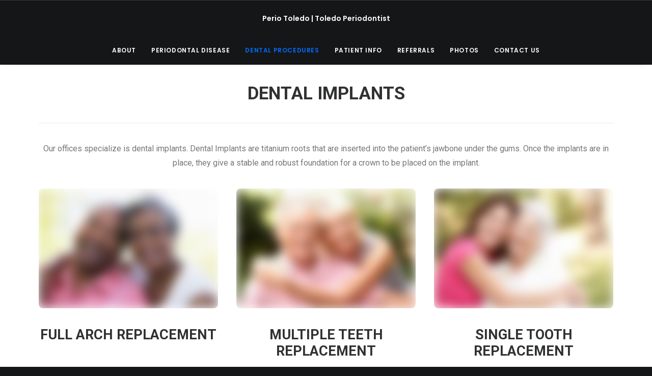

--- FILE ---
content_type: application/javascript
request_url: https://cdn-bcmco.nitrocdn.com/HiSOeFGfaLpFzRdERdxieUDdbNHkoWpL/assets/static/optimized/rev-be38ad0/www.periotoledo.com/wp-content/themes/uncode/library/js/nitro-min-906255bc02c0421a886338e49ac1a26e.plugins.js
body_size: 198698
content:
(function(t,e){typeof exports==="object"&&typeof module!=="undefined"?e(exports):typeof define==="function"&&define.amd?define(["exports"],e):(t=t||self,e(t.window=t.window||{}))})(this,function(t){"use strict";function e(t,e){t.prototype=Object.create(e.prototype);t.prototype.constructor=t;t.__proto__=e}function i(t){if(t===void 0){throw new ReferenceError("this hasn't been initialised - super() hasn't been called")}return t}var n={autoSleep:120,force3D:"auto",nullTargetWarn:1,units:{lineHeight:""}},r={duration:.5,overwrite:false,delay:0},s,o,a,l=1e8,h=1/l,u=Math.PI*2,c=u/4,f=0,d=Math.sqrt,p=Math.cos,g=Math.sin,m=function t(t){return typeof t==="string"},v=function t(t){return typeof t==="function"},y=function t(t){return typeof t==="number"},w=function t(t){return typeof t==="undefined"},b=function t(t){return typeof t==="object"},x=function t(t){return t!==false},S=function t(){return typeof window!=="undefined"},_=function t(t){return v(t)||m(t)},T=typeof ArrayBuffer==="function"&&ArrayBuffer.isView||function(){},C=Array.isArray,k=/(?:-?\.?\d|\.)+/gi,E=/[-+=.]*\d+[.e\-+]*\d*[e\-+]*\d*/g,I=/[-+=.]*\d+[.e-]*\d*[a-z%]*/g,A=/[-+=.]*\d+\.?\d*(?:e-|e\+)?\d*/gi,M=/[+-]=-?[.\d]+/,L=/[^,'"\[\]\s]+/gi,O=/^[+\-=e\s\d]*\d+[.\d]*([a-z]*|%)\s*$/i,P,z,D,R,B={},F={},H,j=function t(t){return(F=tv(t,B))&&iw},W=function t(t,e){return console.warn("Invalid property",t,"set to",e,"Missing plugin? gsap.registerPlugin()")},N=function t(t,e){return!e&&console.warn(t)},Y=function t(t,e){return t&&(B[t]=e)&&F&&(F[t]=e)||B},X=function t(){return 0},V={suppressEvents:true,isStart:true,kill:false},q={suppressEvents:true,kill:false},$={suppressEvents:true},U={},G=[],Q={},K,Z={},J={},tt=30,te=[],ti="",tn=function t(t){var e=t[0],i,n;b(e)||v(e)||(t=[t]);if(!(i=(e._gsap||{}).harness)){n=te.length;while(n--&&!te[n].targetTest(e)){}i=te[n]}n=t.length;while(n--){t[n]&&(t[n]._gsap||(t[n]._gsap=new eB(t[n],i)))||t.splice(n,1)}return t},tr=function t(t){return t._gsap||tn(t0(t))[0]._gsap},ts=function t(t,e,i){return(i=t[e])&&v(i)?t[e]():w(i)&&t.getAttribute&&t.getAttribute(e)||i},to=function t(t,e){return(t=t.split(",")).forEach(e)||t},ta=function t(t){return Math.round(t*1e5)/1e5||0},tl=function t(t){return Math.round(t*1e7)/1e7||0},th=function t(t,e){var i=e.charAt(0),n=parseFloat(e.substr(2));t=parseFloat(t);return i==="+"?t+n:i==="-"?t-n:i==="*"?t*n:t/n},tu=function t(t,e){var i=e.length,n=0;for(;t.indexOf(e[n])<0&&++n<i;){}return n<i},tc=function t(){var t=G.length,e=G.slice(0),i,n;Q={};G.length=0;for(i=0;i<t;i++){n=e[i];n&&n._lazy&&(n.render(n._lazy[0],n._lazy[1],true)._lazy=0)}},tf=function t(t,e,i,n){G.length&&!o&&tc();t.render(e,i,n||o&&e<0&&(t._initted||t._startAt));G.length&&!o&&tc()},td=function t(t){var e=parseFloat(t);return(e||e===0)&&(t+"").match(L).length<2?e:m(t)?t.trim():t},tp=function t(t){return t},tg=function t(t,e){for(var i in e){i in t||(t[i]=e[i])}return t},tm=function t(t){return function(e,i){for(var n in i){n in e||n==="duration"&&t||n==="ease"||(e[n]=i[n])}}},tv=function t(t,e){for(var i in e){t[i]=e[i]}return t},ty=function t(e,i){for(var n in i){n!=="__proto__"&&n!=="constructor"&&n!=="prototype"&&(e[n]=b(i[n])?t(e[n]||(e[n]={}),i[n]):i[n])}return e},tw=function t(t,e){var i={},n;for(n in t){n in e||(i[n]=t[n])}return i},tb=function t(t){var e=t.parent||P,i=t.keyframes?tm(C(t.keyframes)):tg;if(x(t.inherit)){while(e){i(t,e.vars.defaults);e=e.parent||e._dp}}return t},tx=function t(t,e){var i=t.length,n=i===e.length;while(n&&i--&&t[i]===e[i]){}return i<0},tS=function t(t,e,i,n,r){if(i===void 0){i="_first"}if(n===void 0){n="_last"}var s=t[n],o;if(r){o=e[r];while(s&&s[r]>o){s=s._prev}}if(s){e._next=s._next;s._next=e}else{e._next=t[i];t[i]=e}if(e._next){e._next._prev=e}else{t[n]=e}e._prev=s;e.parent=e._dp=t;return e},t_=function t(t,e,i,n){if(i===void 0){i="_first"}if(n===void 0){n="_last"}var r=e._prev,s=e._next;if(r){r._next=s}else if(t[i]===e){t[i]=s}if(s){s._prev=r}else if(t[n]===e){t[n]=r}e._next=e._prev=e.parent=null},tT=function t(t,e){t.parent&&(!e||t.parent.autoRemoveChildren)&&t.parent.remove&&t.parent.remove(t);t._act=0},tC=function t(t,e){if(t&&(!e||e._end>t._dur||e._start<0)){var i=t;while(i){i._dirty=1;i=i.parent}}return t},tk=function t(t){var e=t.parent;while(e&&e.parent){e._dirty=1;e.totalDuration();e=e.parent}return t},tE=function t(t,e,i,n){return t._startAt&&(o?t._startAt.revert(q):t.vars.immediateRender&&!t.vars.autoRevert||t._startAt.render(e,true,n))},tI=function t(e){return!e||e._ts&&t(e.parent)},tA=function t(t){return t._repeat?tM(t._tTime,t=t.duration()+t._rDelay)*t:0},tM=function t(t,e){var i=Math.floor(t/=e);return t&&i===t?i-1:i},tL=function t(t,e){return(t-e._start)*e._ts+(e._ts>=0?0:e._dirty?e.totalDuration():e._tDur)},tO=function t(t){return t._end=tl(t._start+(t._tDur/Math.abs(t._ts||t._rts||h)||0))},tP=function t(t,e){var i=t._dp;if(i&&i.smoothChildTiming&&t._ts){t._start=tl(i._time-(t._ts>0?e/t._ts:((t._dirty?t.totalDuration():t._tDur)-e)/-t._ts));tO(t);i._dirty||tC(i,t)}return t},tz=function t(t,e){var i;if(e._time||!e._dur&&e._initted||e._start<t._time&&(e._dur||!e.add)){i=tL(t.rawTime(),e);if(!e._dur||tU(0,e.totalDuration(),i)-e._tTime>h){e.render(i,true)}}if(tC(t,e)._dp&&t._initted&&t._time>=t._dur&&t._ts){if(t._dur<t.duration()){i=t;while(i._dp){i.rawTime()>=0&&i.totalTime(i._tTime);i=i._dp}}t._zTime=-h}},tD=function t(t,e,i,n){e.parent&&tT(e);e._start=tl((y(i)?i:i||t!==P?tV(t,i,e):t._time)+e._delay);e._end=tl(e._start+(e.totalDuration()/Math.abs(e.timeScale())||0));tS(t,e,"_first","_last",t._sort?"_start":0);tH(e)||(t._recent=e);n||tz(t,e);t._ts<0&&tP(t,t._tTime);return t},tR=function t(t,e){return(B.ScrollTrigger||W("scrollTrigger",e))&&B.ScrollTrigger.create(e,t)},tB=function t(t,e,i,n,r){eq(t,e,r);if(!t._initted){return 1}if(!i&&t._pt&&!o&&(t._dur&&t.vars.lazy!==false||!t._dur&&t.vars.lazy)&&K!==eS.frame){G.push(t);t._lazy=[r,n];return 1}},tF=function t(e){var i=e.parent;return i&&i._ts&&i._initted&&!i._lock&&(i.rawTime()<0||t(i))},tH=function t(t){var e=t.data;return e==="isFromStart"||e==="isStart"},tj=function t(t,e,i,n){var r=t.ratio,s=e<0||!e&&(!t._start&&tF(t)&&!(!t._initted&&tH(t))||(t._ts<0||t._dp._ts<0)&&!tH(t))?0:1,a=t._rDelay,l=0,u,c,f;if(a&&t._repeat){l=tU(0,t._tDur,e);c=tM(l,a);t._yoyo&&c&1&&(s=1-s);if(c!==tM(t._tTime,a)){r=1-s;t.vars.repeatRefresh&&t._initted&&t.invalidate()}}if(s!==r||o||n||t._zTime===h||!e&&t._zTime){if(!t._initted&&tB(t,e,n,i,l)){return}f=t._zTime;t._zTime=e||(i?h:0);i||(i=e&&!f);t.ratio=s;t._from&&(s=1-s);t._time=0;t._tTime=l;u=t._pt;while(u){u.r(s,u.d);u=u._next}e<0&&tE(t,e,i,true);t._onUpdate&&!i&&ea(t,"onUpdate");l&&t._repeat&&!i&&t.parent&&ea(t,"onRepeat");if((e>=t._tDur||e<0)&&t.ratio===s){s&&tT(t,1);if(!i&&!o){ea(t,s?"onComplete":"onReverseComplete",true);t._prom&&t._prom()}}}else if(!t._zTime){t._zTime=e}},tW=function t(t,e,i){var n;if(i>e){n=t._first;while(n&&n._start<=i){if(n.data==="isPause"&&n._start>e){return n}n=n._next}}else{n=t._last;while(n&&n._start>=i){if(n.data==="isPause"&&n._start<e){return n}n=n._prev}}},tN=function t(t,e,i,n){var r=t._repeat,s=tl(e)||0,o=t._tTime/t._tDur;o&&!n&&(t._time*=s/t._dur);t._dur=s;t._tDur=!r?s:r<0?1e10:tl(s*(r+1)+t._rDelay*r);o>0&&!n&&tP(t,t._tTime=t._tDur*o);t.parent&&tO(t);i||tC(t.parent,t);return t},tY=function t(t){return t instanceof eH?tC(t):tN(t,t._dur)},tX={_start:0,endTime:X,totalDuration:X},tV=function t(e,i,n){var r=e.labels,s=e._recent||tX,o=e.duration()>=l?s.endTime(false):e._dur,a,h,u;if(m(i)&&(isNaN(i)||i in r)){h=i.charAt(0);u=i.substr(-1)==="%";a=i.indexOf("=");if(h==="<"||h===">"){a>=0&&(i=i.replace(/=/,""));return(h==="<"?s._start:s.endTime(s._repeat>=0))+(parseFloat(i.substr(1))||0)*(u?(a<0?s:n).totalDuration()/100:1)}if(a<0){i in r||(r[i]=o);return r[i]}h=parseFloat(i.charAt(a-1)+i.substr(a+1));if(u&&n){h=h/100*(C(n)?n[0]:n).totalDuration()}return a>1?t(e,i.substr(0,a-1),n)+h:o+h}return i==null?o:+i},tq=function t(t,e,i){var n=y(e[1]),r=(n?2:1)+(t<2?0:1),s=e[r],o,a;n&&(s.duration=e[1]);s.parent=i;if(t){o=s;a=i;while(a&&!("immediateRender"in o)){o=a.vars.defaults||{};a=x(a.vars.inherit)&&a.parent}s.immediateRender=x(o.immediateRender);t<2?s.runBackwards=1:s.startAt=e[r-1]}return new eJ(e[0],s,e[r+1])},t$=function t(t,e){return t||t===0?e(t):e},tU=function t(t,e,i){return i<t?t:i>e?e:i},tG=function t(t,e){return!m(t)||!(e=O.exec(t))?"":e[1]},tQ=function t(t,e,i){return t$(i,function(i){return tU(t,e,i)})},tK=[].slice,tZ=function t(t,e){return t&&b(t)&&"length"in t&&(!e&&!t.length||t.length-1 in t&&b(t[0]))&&!t.nodeType&&t!==z},tJ=function t(t,e,i){if(i===void 0){i=[]}return t.forEach(function(t){var n;return m(t)&&!e||tZ(t,1)?(n=i).push.apply(n,t0(t)):i.push(t)})||i},t0=function t(t,e,i){return a&&!e&&a.selector?a.selector(t):m(t)&&!i&&(D||!e_())?tK.call((e||R).querySelectorAll(t),0):C(t)?tJ(t,i):tZ(t)?tK.call(t,0):t?[t]:[]},t1=function t(t){t=t0(t)[0]||N("Invalid scope")||{};return function(e){var i=t.current||t.nativeElement||t;return t0(e,i.querySelectorAll?i:i===t?N("Invalid scope")||R.createElement("div"):t)}},t2=function t(t){return t.sort(function(){return .5-Math.random()})},t5=function t(t){if(v(t)){return t}var e=b(t)?t:{each:t},i=eO(e.ease),n=e.from||0,r=parseFloat(e.base)||0,s={},o=n>0&&n<1,a=isNaN(n)||o,h=e.axis,u=n,c=n;if(m(n)){u=c=({center:.5,edges:.5,end:1})[n]||0}else if(!o&&a){u=n[0];c=n[1]}return function(t,o,f){var p=(f||e).length,g=s[p],m,v,y,w,b,x,S,_,T;if(!g){T=e.grid==="auto"?0:(e.grid||[1,l])[1];if(!T){S=-l;while(S<(S=f[T++].getBoundingClientRect().left)&&T<p){}T<p&&T--}g=s[p]=[];m=a?Math.min(T,p)*u-.5:n%T;v=T===l?0:a?p*c/T-.5:n/T|0;S=0;_=l;for(x=0;x<p;x++){y=x%T-m;w=v-(x/T|0);g[x]=b=!h?d(y*y+w*w):Math.abs(h==="y"?w:y);b>S&&(S=b);b<_&&(_=b)}n==="random"&&t2(g);g.max=S-_;g.min=_;g.v=p=(parseFloat(e.amount)||parseFloat(e.each)*(T>p?p-1:!h?Math.max(T,p/T):h==="y"?p/T:T)||0)*(n==="edges"?-1:1);g.b=p<0?r-p:r;g.u=tG(e.amount||e.each)||0;i=i&&p<0?eM(i):i}p=(g[t]-g.min)/g.max||0;return tl(g.b+(i?i(p):p)*g.v)+g.u}},t3=function t(t){var e=Math.pow(10,((t+"").split(".")[1]||"").length);return function(i){var n=tl(Math.round(parseFloat(i)/t)*t*e);return(n-n%1)/e+(y(i)?0:tG(i))}},t4=function t(t,e){var i=C(t),n,r;if(!i&&b(t)){n=i=t.radius||l;if(t.values){t=t0(t.values);if(r=!y(t[0])){n*=n}}else{t=t3(t.increment)}}return t$(e,!i?t3(t):v(t)?function(e){r=t(e);return Math.abs(r-e)<=n?r:e}:function(e){var i=parseFloat(r?e.x:e),s=parseFloat(r?e.y:0),o=l,a=0,h=t.length,u,c;while(h--){if(r){u=t[h].x-i;c=t[h].y-s;u=u*u+c*c}else{u=Math.abs(t[h]-i)}if(u<o){o=u;a=h}}a=!n||o<=n?t[a]:e;return r||a===e||y(e)?a:a+tG(e)})},t6=function t(t,e,i,n){return t$(C(t)?!e:i===true?!!(i=0):!n,function(){return C(t)?t[~~(Math.random()*t.length)]:(i=i||1e-5)&&(n=i<1?Math.pow(10,(i+"").length-2):1)&&Math.floor(Math.round((t-i/2+Math.random()*(e-t+i*.99))/i)*i*n)/n})},t8=function t(){for(var t=arguments.length,e=new Array(t),i=0;i<t;i++){e[i]=arguments[i]}return function(t){return e.reduce(function(t,e){return e(t)},t)}},t9=function t(t,e){return function(i){return t(parseFloat(i))+(e||tG(i))}},t7=function t(t,e,i){return er(t,e,0,1,i)},et=function t(t,e,i){return t$(i,function(i){return t[~~e(i)]})},ee=function t(e,i,n){var r=i-e;return C(e)?et(e,t(0,e.length),i):t$(n,function(t){return(r+(t-e)%r)%r+e})},ei=function t(e,i,n){var r=i-e,s=r*2;return C(e)?et(e,t(0,e.length-1),i):t$(n,function(t){t=(s+(t-e)%s)%s||0;return e+(t>r?s-t:t)})},en=function t(t){var e=0,i="",n,r,s,o;while(~(n=t.indexOf("random(",e))){s=t.indexOf(")",n);o=t.charAt(n+7)==="[";r=t.substr(n+7,s-n-7).match(o?L:k);i+=t.substr(e,n-e)+t6(o?r:+r[0],o?0:+r[1],+r[2]||1e-5);e=s+1}return i+t.substr(e,t.length-e)},er=function t(t,e,i,n,r){var s=e-t,o=n-i;return t$(r,function(e){return i+((e-t)/s*o||0)})},es=function t(e,i,n,r){var s=isNaN(e+i)?0:function(t){return(1-t)*e+t*i};if(!s){var o=m(e),a={},l,h,u,c,f;n===true&&(r=1)&&(n=null);if(o){e={p:e};i={p:i}}else if(C(e)&&!C(i)){u=[];c=e.length;f=c-2;for(h=1;h<c;h++){u.push(t(e[h-1],e[h]))}c--;s=function t(t){t*=c;var e=Math.min(f,~~t);return u[e](t-e)};n=i}else if(!r){e=tv(C(e)?[]:{},e)}if(!u){for(l in i){eW.call(a,e,l,"get",i[l])}s=function t(t){return e9(t,a)||(o?e.p:e)}}}return t$(n,s)},eo=function t(t,e,i){var n=t.labels,r=l,s,o,a;for(s in n){o=n[s]-e;if(o<0===!!i&&o&&r>(o=Math.abs(o))){a=s;r=o}}return a},ea=function t(t,e,i){var n=t.vars,r=n[e],s=a,o=t._ctx,l,h,u;if(!r){return}l=n[e+"Params"];h=n.callbackScope||t;i&&G.length&&tc();o&&(a=o);u=l?r.apply(h,l):r.call(h);a=s;return u},el=function t(t){tT(t);t.scrollTrigger&&t.scrollTrigger.kill(!!o);t.progress()<1&&ea(t,"onInterrupt");return t},eh,eu=[],ec=function t(t){if(!t)return;t=!t.name&&t["default"]||t;if(S()||t.headless){var e=t.name,i=v(t),n=e&&!i&&t.init?function(){this._props=[]}:t,r={init:X,render:e9,add:eW,kill:it,modifier:e7,rawVars:0},s={targetTest:0,get:0,getSetter:e3,aliases:{},register:0};e_();if(t!==n){if(Z[e]){return}tg(n,tg(tw(t,r),s));tv(n.prototype,tv(r,tw(t,s)));Z[n.prop=e]=n;if(t.targetTest){te.push(n);U[e]=1}e=(e==="css"?"CSS":e.charAt(0).toUpperCase()+e.substr(1))+"Plugin"}Y(e,n);t.register&&t.register(iw,n,ir)}else{eu.push(t)}},ef=255,ed={aqua:[0,ef,ef],lime:[0,ef,0],silver:[192,192,192],black:[0,0,0],maroon:[128,0,0],teal:[0,128,128],blue:[0,0,ef],navy:[0,0,128],white:[ef,ef,ef],olive:[128,128,0],yellow:[ef,ef,0],orange:[ef,165,0],gray:[128,128,128],purple:[128,0,128],green:[0,128,0],red:[ef,0,0],pink:[ef,192,203],cyan:[0,ef,ef],transparent:[ef,ef,ef,0]},ep=function t(t,e,i){t+=t<0?1:t>1?-1:0;return(t*6<1?e+(i-e)*t*6:t<.5?i:t*3<2?e+(i-e)*(2/3-t)*6:e)*ef+.5|0},eg=function t(t,e,i){var n=!t?ed.black:y(t)?[t>>16,t>>8&ef,t&ef]:0,r,s,o,a,l,h,u,c,f,d;if(!n){if(t.substr(-1)===","){t=t.substr(0,t.length-1)}if(ed[t]){n=ed[t]}else if(t.charAt(0)==="#"){if(t.length<6){r=t.charAt(1);s=t.charAt(2);o=t.charAt(3);t="#"+r+r+s+s+o+o+(t.length===5?t.charAt(4)+t.charAt(4):"")}if(t.length===9){n=parseInt(t.substr(1,6),16);return[n>>16,n>>8&ef,n&ef,parseInt(t.substr(7),16)/255]}t=parseInt(t.substr(1),16);n=[t>>16,t>>8&ef,t&ef]}else if(t.substr(0,3)==="hsl"){n=d=t.match(k);if(!e){a=+n[0]%360/360;l=+n[1]/100;h=+n[2]/100;s=h<=.5?h*(l+1):h+l-h*l;r=h*2-s;n.length>3&&(n[3]*=1);n[0]=ep(a+1/3,r,s);n[1]=ep(a,r,s);n[2]=ep(a-1/3,r,s)}else if(~t.indexOf("=")){n=t.match(E);i&&n.length<4&&(n[3]=1);return n}}else{n=t.match(k)||ed.transparent}n=n.map(Number)}if(e&&!d){r=n[0]/ef;s=n[1]/ef;o=n[2]/ef;u=Math.max(r,s,o);c=Math.min(r,s,o);h=(u+c)/2;if(u===c){a=l=0}else{f=u-c;l=h>.5?f/(2-u-c):f/(u+c);a=u===r?(s-o)/f+(s<o?6:0):u===s?(o-r)/f+2:(r-s)/f+4;a*=60}n[0]=~~(a+.5);n[1]=~~(l*100+.5);n[2]=~~(h*100+.5)}i&&n.length<4&&(n[3]=1);return n},em=function t(t){var e=[],i=[],n=-1;t.split(ey).forEach(function(t){var r=t.match(I)||[];e.push.apply(e,r);i.push(n+=r.length+1)});e.c=i;return e},ev=function t(t,e,i){var n="",r=(t+n).match(ey),s=e?"hsla(":"rgba(",o=0,a,l,h,u;if(!r){return t}r=r.map(function(t){return(t=eg(t,e,1))&&s+(e?t[0]+","+t[1]+"%,"+t[2]+"%,"+t[3]:t.join(","))+")"});if(i){h=em(t);a=i.c;if(a.join(n)!==h.c.join(n)){l=t.replace(ey,"1").split(I);u=l.length-1;for(;o<u;o++){n+=l[o]+(~a.indexOf(o)?r.shift()||s+"0,0,0,0)":(h.length?h:r.length?r:i).shift())}}}if(!l){l=t.split(ey);u=l.length-1;for(;o<u;o++){n+=l[o]+r[o]}}return n+l[u]},ey=function(){var t="(?:\\b(?:(?:rgb|rgba|hsl|hsla)\\(.+?\\))|\\B#(?:[0-9a-f]{3,4}){1,2}\\b",e;for(e in ed){t+="|"+e+"\\b"}return new RegExp(t+")","gi")}(),ew=/hsl[a]?\(/,eb=function t(t){var e=t.join(" "),i;ey.lastIndex=0;if(ey.test(e)){i=ew.test(e);t[1]=ev(t[1],i);t[0]=ev(t[0],i,em(t[1]));return true}},ex,eS=function(){var t=Date.now,e=500,i=33,n=t(),r=n,s=1e3/240,o=s,a=[],l,h,u,c,f,d,p=function u(p){var g=t()-r,m=p===true,v,y,w,b;(g>e||g<0)&&(n+=g-i);r+=g;w=r-n;v=w-o;if(v>0||m){b=++c.frame;f=w-c.time*1e3;c.time=w=w/1e3;o+=v+(v>=s?4:s-v);y=1}m||(l=h(u));if(y){for(d=0;d<a.length;d++){a[d](w,f,b,p)}}};c={time:0,frame:0,tick:function t(){p(true)},deltaRatio:function t(t){return f/(1e3/(t||60))},wake:function t(){if(H){if(!D&&S()){z=D=window;R=z.document||{};B.gsap=iw;(z.gsapVersions||(z.gsapVersions=[])).push(iw.version);j(F||z.GreenSockGlobals||!z.gsap&&z||{});eu.forEach(ec)}u=typeof requestAnimationFrame!=="undefined"&&requestAnimationFrame;l&&c.sleep();h=u||function(t){return setTimeout(t,o-c.time*1e3+1|0)};ex=1;p(2)}},sleep:function t(){(u?cancelAnimationFrame:clearTimeout)(l);ex=0;h=X},lagSmoothing:function t(t,n){e=t||Infinity;i=Math.min(n||33,e)},fps:function t(t){s=1e3/(t||240);o=c.time*1e3+s},add:function t(t,e,i){var n=e?function(e,i,r,s){t(e,i,r,s);c.remove(n)}:t;c.remove(t);a[i?"unshift":"push"](n);e_();return n},remove:function t(t,e){~(e=a.indexOf(t))&&a.splice(e,1)&&d>=e&&d--},_listeners:a};return c}(),e_=function t(){return!ex&&eS.wake()},eT={},eC=/^[\d.\-M][\d.\-,\s]/,ek=/["']/g,eE=function t(t){var e={},i=t.substr(1,t.length-3).split(":"),n=i[0],r=1,s=i.length,o,a,l;for(;r<s;r++){a=i[r];o=r!==s-1?a.lastIndexOf(","):a.length;l=a.substr(0,o);e[n]=isNaN(l)?l.replace(ek,"").trim():+l;n=a.substr(o+1).trim()}return e},eI=function t(t){var e=t.indexOf("(")+1,i=t.indexOf(")"),n=t.indexOf("(",e);return t.substring(e,~n&&n<i?t.indexOf(")",i+1):i)},eA=function t(t){var e=(t+"").split("("),i=eT[e[0]];return i&&e.length>1&&i.config?i.config.apply(null,~t.indexOf("{")?[eE(e[1])]:eI(t).split(",").map(td)):eT._CE&&eC.test(t)?eT._CE("",t):i},eM=function t(t){return function(e){return 1-t(1-e)}},eL=function t(e,i){var n=e._first,r;while(n){if(n instanceof eH){t(n,i)}else if(n.vars.yoyoEase&&(!n._yoyo||!n._repeat)&&n._yoyo!==i){if(n.timeline){t(n.timeline,i)}else{r=n._ease;n._ease=n._yEase;n._yEase=r;n._yoyo=i}}n=n._next}},eO=function t(t,e){return!t?e:(v(t)?t:eT[t]||eA(t))||e},eP=function t(t,e,i,n){if(i===void 0){i=function t(t){return 1-e(1-t)}}if(n===void 0){n=function t(t){return t<.5?e(t*2)/2:1-e((1-t)*2)/2}}var r={easeIn:e,easeOut:i,easeInOut:n},s;to(t,function(t){eT[t]=B[t]=r;eT[s=t.toLowerCase()]=i;for(var e in r){eT[s+(e==="easeIn"?".in":e==="easeOut"?".out":".inOut")]=eT[t+"."+e]=r[e]}});return r},ez=function t(t){return function(e){return e<.5?(1-t(1-e*2))/2:.5+t((e-.5)*2)/2}},eD=function t(e,i,n){var r=i>=1?i:1,s=(n||(e?.3:.45))/(i<1?i:1),o=s/u*(Math.asin(1/r)||0),a=function t(t){return t===1?1:r*Math.pow(2,-10*t)*g((t-o)*s)+1},l=e==="out"?a:e==="in"?function(t){return 1-a(1-t)}:ez(a);s=u/s;l.config=function(i,n){return t(e,i,n)};return l},eR=function t(e,i){if(i===void 0){i=1.70158}var n=function t(t){return t?--t*t*((i+1)*t+i)+1:0},r=e==="out"?n:e==="in"?function(t){return 1-n(1-t)}:ez(n);r.config=function(i){return t(e,i)};return r};to("Linear,Quad,Cubic,Quart,Quint,Strong",function(t,e){var i=e<5?e+1:e;eP(t+",Power"+(i-1),e?function(t){return Math.pow(t,i)}:function(t){return t},function(t){return 1-Math.pow(1-t,i)},function(t){return t<.5?Math.pow(t*2,i)/2:1-Math.pow((1-t)*2,i)/2})});eT.Linear.easeNone=eT.none=eT.Linear.easeIn;eP("Elastic",eD("in"),eD("out"),eD());(function(t,e){var i=1/e,n=2*i,r=2.5*i,s=function s(s){return s<i?t*s*s:s<n?t*Math.pow(s-1.5/e,2)+.75:s<r?t*(s-=2.25/e)*s+.9375:t*Math.pow(s-2.625/e,2)+.984375};eP("Bounce",function(t){return 1-s(1-t)},s)})(7.5625,2.75);eP("Expo",function(t){return t?Math.pow(2,10*(t-1)):0});eP("Circ",function(t){return-(d(1-t*t)-1)});eP("Sine",function(t){return t===1?1:-p(t*c)+1});eP("Back",eR("in"),eR("out"),eR());eT.SteppedEase=eT.steps=B.SteppedEase={config:function t(t,e){if(t===void 0){t=1}var i=1/t,n=t+(e?0:1),r=e?1:0,s=1-h;return function(t){return((n*tU(0,s,t)|0)+r)*i}}};r.ease=eT["quad.out"];to("onComplete,onUpdate,onStart,onRepeat,onReverseComplete,onInterrupt",function(t){return ti+=t+","+t+"Params,"});var eB=function t(t,e){this.id=f++;t._gsap=this;this.target=t;this.harness=e;this.get=e?e.get:ts;this.set=e?e.getSetter:e3};var eF=function(){function t(t){this.vars=t;this._delay=+t.delay||0;if(this._repeat=t.repeat===Infinity?-2:t.repeat||0){this._rDelay=t.repeatDelay||0;this._yoyo=!!t.yoyo||!!t.yoyoEase}this._ts=1;tN(this,+t.duration,1,1);this.data=t.data;if(a){this._ctx=a;a.data.push(this)}ex||eS.wake()}var e=t.prototype;e.delay=function t(t){if(t||t===0){this.parent&&this.parent.smoothChildTiming&&this.startTime(this._start+t-this._delay);this._delay=t;return this}return this._delay};e.duration=function t(t){return arguments.length?this.totalDuration(this._repeat>0?t+(t+this._rDelay)*this._repeat:t):this.totalDuration()&&this._dur};e.totalDuration=function t(t){if(!arguments.length){return this._tDur}this._dirty=0;return tN(this,this._repeat<0?t:(t-this._repeat*this._rDelay)/(this._repeat+1))};e.totalTime=function t(t,e){e_();if(!arguments.length){return this._tTime}var i=this._dp;if(i&&i.smoothChildTiming&&this._ts){tP(this,t);!i._dp||i.parent||tz(i,this);while(i&&i.parent){if(i.parent._time!==i._start+(i._ts>=0?i._tTime/i._ts:(i.totalDuration()-i._tTime)/-i._ts)){i.totalTime(i._tTime,true)}i=i.parent}if(!this.parent&&this._dp.autoRemoveChildren&&(this._ts>0&&t<this._tDur||this._ts<0&&t>0||!this._tDur&&!t)){tD(this._dp,this,this._start-this._delay)}}if(this._tTime!==t||!this._dur&&!e||this._initted&&Math.abs(this._zTime)===h||!t&&!this._initted&&(this.add||this._ptLookup)){this._ts||(this._pTime=t);tf(this,t,e)}return this};e.time=function t(t,e){return arguments.length?this.totalTime(Math.min(this.totalDuration(),t+tA(this))%(this._dur+this._rDelay)||(t?this._dur:0),e):this._time};e.totalProgress=function t(t,e){return arguments.length?this.totalTime(this.totalDuration()*t,e):this.totalDuration()?Math.min(1,this._tTime/this._tDur):this.rawTime()>0?1:0};e.progress=function t(t,e){return arguments.length?this.totalTime(this.duration()*(this._yoyo&&!(this.iteration()&1)?1-t:t)+tA(this),e):this.duration()?Math.min(1,this._time/this._dur):this.rawTime()>0?1:0};e.iteration=function t(t,e){var i=this.duration()+this._rDelay;return arguments.length?this.totalTime(this._time+(t-1)*i,e):this._repeat?tM(this._tTime,i)+1:1};e.timeScale=function t(t,e){if(!arguments.length){return this._rts===-h?0:this._rts}if(this._rts===t){return this}var i=this.parent&&this._ts?tL(this.parent._time,this):this._tTime;this._rts=+t||0;this._ts=this._ps||t===-h?0:this._rts;this.totalTime(tU(-Math.abs(this._delay),this._tDur,i),e!==false);tO(this);return tk(this)};e.paused=function t(t){if(!arguments.length){return this._ps}if(this._ps!==t){this._ps=t;if(t){this._pTime=this._tTime||Math.max(-this._delay,this.rawTime());this._ts=this._act=0}else{e_();this._ts=this._rts;this.totalTime(this.parent&&!this.parent.smoothChildTiming?this.rawTime():this._tTime||this._pTime,this.progress()===1&&Math.abs(this._zTime)!==h&&(this._tTime-=h))}}return this};e.startTime=function t(t){if(arguments.length){this._start=t;var e=this.parent||this._dp;e&&(e._sort||!this.parent)&&tD(e,this,t-this._delay);return this}return this._start};e.endTime=function t(t){return this._start+(x(t)?this.totalDuration():this.duration())/Math.abs(this._ts||1)};e.rawTime=function t(t){var e=this.parent||this._dp;return!e?this._tTime:t&&(!this._ts||this._repeat&&this._time&&this.totalProgress()<1)?this._tTime%(this._dur+this._rDelay):!this._ts?this._tTime:tL(e.rawTime(t),this)};e.revert=function t(t){if(t===void 0){t=$}var e=o;o=t;if(this._initted||this._startAt){this.timeline&&this.timeline.revert(t);this.totalTime(-.01,t.suppressEvents)}this.data!=="nested"&&t.kill!==false&&this.kill();o=e;return this};e.globalTime=function t(t){var e=this,i=arguments.length?t:e.rawTime();while(e){i=e._start+i/(Math.abs(e._ts)||1);e=e._dp}return!this.parent&&this._sat?this._sat.globalTime(t):i};e.repeat=function t(t){if(arguments.length){this._repeat=t===Infinity?-2:t;return tY(this)}return this._repeat===-2?Infinity:this._repeat};e.repeatDelay=function t(t){if(arguments.length){var e=this._time;this._rDelay=t;tY(this);return e?this.time(e):this}return this._rDelay};e.yoyo=function t(t){if(arguments.length){this._yoyo=t;return this}return this._yoyo};e.seek=function t(t,e){return this.totalTime(tV(this,t),x(e))};e.restart=function t(t,e){return this.play().totalTime(t?-this._delay:0,x(e))};e.play=function t(t,e){t!=null&&this.seek(t,e);return this.reversed(false).paused(false)};e.reverse=function t(t,e){t!=null&&this.seek(t||this.totalDuration(),e);return this.reversed(true).paused(false)};e.pause=function t(t,e){t!=null&&this.seek(t,e);return this.paused(true)};e.resume=function t(){return this.paused(false)};e.reversed=function t(t){if(arguments.length){!!t!==this.reversed()&&this.timeScale(-this._rts||(t?-h:0));return this}return this._rts<0};e.invalidate=function t(){this._initted=this._act=0;this._zTime=-h;return this};e.isActive=function t(){var t=this.parent||this._dp,e=this._start,i;return!!(!t||this._ts&&this._initted&&t.isActive()&&(i=t.rawTime(true))>=e&&i<this.endTime(true)-h)};e.eventCallback=function t(t,e,i){var n=this.vars;if(arguments.length>1){if(!e){delete n[t]}else{n[t]=e;i&&(n[t+"Params"]=i);t==="onUpdate"&&(this._onUpdate=e)}return this}return n[t]};e.then=function t(t){var e=this;return new Promise(function(i){var n=v(t)?t:tp,r=function t(){var t=e.then;e.then=null;v(n)&&(n=n(e))&&(n.then||n===e)&&(e.then=t);i(n);e.then=t};if(e._initted&&e.totalProgress()===1&&e._ts>=0||!e._tTime&&e._ts<0){r()}else{e._prom=r}})};e.kill=function t(){el(this)};return t}();tg(eF.prototype,{_time:0,_start:0,_end:0,_tTime:0,_tDur:0,_dirty:0,_repeat:0,_yoyo:false,parent:null,_initted:false,_rDelay:0,_ts:1,_dp:0,ratio:0,_zTime:-h,_prom:0,_ps:false,_rts:1});var eH=function(t){e(r,t);function r(e,n){var r;if(e===void 0){e={}}r=t.call(this,e)||this;r.labels={};r.smoothChildTiming=!!e.smoothChildTiming;r.autoRemoveChildren=!!e.autoRemoveChildren;r._sort=x(e.sortChildren);P&&tD(e.parent||P,i(r),n);e.reversed&&r.reverse();e.paused&&r.paused(true);e.scrollTrigger&&tR(i(r),e.scrollTrigger);return r}var s=r.prototype;s.to=function t(t,e,i){tq(0,arguments,this);return this};s.from=function t(t,e,i){tq(1,arguments,this);return this};s.fromTo=function t(t,e,i,n){tq(2,arguments,this);return this};s.set=function t(t,e,i){e.duration=0;e.parent=this;tb(e).repeatDelay||(e.repeat=0);e.immediateRender=!!e.immediateRender;new eJ(t,e,tV(this,i),1);return this};s.call=function t(t,e,i){return tD(this,eJ.delayedCall(0,t,e),i)};s.staggerTo=function t(t,e,i,n,r,s,o){i.duration=e;i.stagger=i.stagger||n;i.onComplete=s;i.onCompleteParams=o;i.parent=this;new eJ(t,i,tV(this,r));return this};s.staggerFrom=function t(t,e,i,n,r,s,o){i.runBackwards=1;tb(i).immediateRender=x(i.immediateRender);return this.staggerTo(t,e,i,n,r,s,o)};s.staggerFromTo=function t(t,e,i,n,r,s,o,a){n.startAt=i;tb(n).immediateRender=x(n.immediateRender);return this.staggerTo(t,e,n,r,s,o,a)};s.render=function t(t,e,i){var n=this._time,r=this._dirty?this.totalDuration():this._tDur,s=this._dur,a=t<=0?0:tl(t),l=this._zTime<0!==t<0&&(this._initted||!s),u,c,f,d,p,g,m,v,y,w,b,x;this!==P&&a>r&&t>=0&&(a=r);if(a!==this._tTime||i||l){if(n!==this._time&&s){a+=this._time-n;t+=this._time-n}u=a;y=this._start;v=this._ts;g=!v;if(l){s||(n=this._zTime);(t||!e)&&(this._zTime=t)}if(this._repeat){b=this._yoyo;p=s+this._rDelay;if(this._repeat<-1&&t<0){return this.totalTime(p*100+t,e,i)}u=tl(a%p);if(a===r){d=this._repeat;u=s}else{d=~~(a/p);if(d&&d===a/p){u=s;d--}u>s&&(u=s)}w=tM(this._tTime,p);!n&&this._tTime&&w!==d&&this._tTime-w*p-this._dur<=0&&(w=d);if(b&&d&1){u=s-u;x=1}if(d!==w&&!this._lock){var S=b&&w&1,_=S===(b&&d&1);d<w&&(S=!S);n=S?0:a%s?s:a;this._lock=1;this.render(n||(x?0:tl(d*p)),e,!s)._lock=0;this._tTime=a;!e&&this.parent&&ea(this,"onRepeat");this.vars.repeatRefresh&&!x&&(this.invalidate()._lock=1);if(n&&n!==this._time||g!==!this._ts||this.vars.onRepeat&&!this.parent&&!this._act){return this}s=this._dur;r=this._tDur;if(_){this._lock=2;n=S?s:-1e-4;this.render(n,true);this.vars.repeatRefresh&&!x&&this.invalidate()}this._lock=0;if(!this._ts&&!g){return this}eL(this,x)}}if(this._hasPause&&!this._forcing&&this._lock<2){m=tW(this,tl(n),tl(u));if(m){a-=u-(u=m._start)}}this._tTime=a;this._time=u;this._act=!v;if(!this._initted){this._onUpdate=this.vars.onUpdate;this._initted=1;this._zTime=t;n=0}if(!n&&u&&!e&&!d){ea(this,"onStart");if(this._tTime!==a){return this}}if(u>=n&&t>=0){c=this._first;while(c){f=c._next;if((c._act||u>=c._start)&&c._ts&&m!==c){if(c.parent!==this){return this.render(t,e,i)}c.render(c._ts>0?(u-c._start)*c._ts:(c._dirty?c.totalDuration():c._tDur)+(u-c._start)*c._ts,e,i);if(u!==this._time||!this._ts&&!g){m=0;f&&(a+=this._zTime=-h);break}}c=f}}else{c=this._last;var T=t<0?t:u;while(c){f=c._prev;if((c._act||T<=c._end)&&c._ts&&m!==c){if(c.parent!==this){return this.render(t,e,i)}c.render(c._ts>0?(T-c._start)*c._ts:(c._dirty?c.totalDuration():c._tDur)+(T-c._start)*c._ts,e,i||o&&(c._initted||c._startAt));if(u!==this._time||!this._ts&&!g){m=0;f&&(a+=this._zTime=T?-h:h);break}}c=f}}if(m&&!e){this.pause();m.render(u>=n?0:-h)._zTime=u>=n?1:-1;if(this._ts){this._start=y;tO(this);return this.render(t,e,i)}}this._onUpdate&&!e&&ea(this,"onUpdate",true);if(a===r&&this._tTime>=this.totalDuration()||!a&&n){if(y===this._start||Math.abs(v)!==Math.abs(this._ts)){if(!this._lock){(t||!s)&&(a===r&&this._ts>0||!a&&this._ts<0)&&tT(this,1);if(!e&&!(t<0&&!n)&&(a||n||!r)){ea(this,a===r&&t>=0?"onComplete":"onReverseComplete",true);this._prom&&!(a<r&&this.timeScale()>0)&&this._prom()}}}}}return this};s.add=function t(t,e){var i=this;y(e)||(e=tV(this,e,t));if(!(t instanceof eF)){if(C(t)){t.forEach(function(t){return i.add(t,e)});return this}if(m(t)){return this.addLabel(t,e)}if(v(t)){t=eJ.delayedCall(0,t)}else{return this}}return this!==t?tD(this,t,e):this};s.getChildren=function t(t,e,i,n){if(t===void 0){t=true}if(e===void 0){e=true}if(i===void 0){i=true}if(n===void 0){n=-l}var r=[],s=this._first;while(s){if(s._start>=n){if(s instanceof eJ){e&&r.push(s)}else{i&&r.push(s);t&&r.push.apply(r,s.getChildren(true,e,i))}}s=s._next}return r};s.getById=function t(t){var e=this.getChildren(1,1,1),i=e.length;while(i--){if(e[i].vars.id===t){return e[i]}}};s.remove=function t(t){if(m(t)){return this.removeLabel(t)}if(v(t)){return this.killTweensOf(t)}t_(this,t);if(t===this._recent){this._recent=this._last}return tC(this)};s.totalTime=function e(e,i){if(!arguments.length){return this._tTime}this._forcing=1;if(!this._dp&&this._ts){this._start=tl(eS.time-(this._ts>0?e/this._ts:(this.totalDuration()-e)/-this._ts))}t.prototype.totalTime.call(this,e,i);this._forcing=0;return this};s.addLabel=function t(t,e){this.labels[t]=tV(this,e);return this};s.removeLabel=function t(t){delete this.labels[t];return this};s.addPause=function t(t,e,i){var n=eJ.delayedCall(0,e||X,i);n.data="isPause";this._hasPause=1;return tD(this,n,tV(this,t))};s.removePause=function t(t){var e=this._first;t=tV(this,t);while(e){if(e._start===t&&e.data==="isPause"){tT(e)}e=e._next}};s.killTweensOf=function t(t,e,i){var n=this.getTweensOf(t,i),r=n.length;while(r--){eX!==n[r]&&n[r].kill(t,e)}return this};s.getTweensOf=function t(t,e){var i=[],n=t0(t),r=this._first,s=y(e),o;while(r){if(r instanceof eJ){if(tu(r._targets,n)&&(s?(!eX||r._initted&&r._ts)&&r.globalTime(0)<=e&&r.globalTime(r.totalDuration())>e:!e||r.isActive())){i.push(r)}}else if((o=r.getTweensOf(n,e)).length){i.push.apply(i,o)}r=r._next}return i};s.tweenTo=function t(t,e){e=e||{};var i=this,n=tV(i,t),r=e,s=r.startAt,o=r.onStart,a=r.onStartParams,l=r.immediateRender,u,c=eJ.to(i,tg({ease:e.ease||"none",lazy:false,immediateRender:false,time:n,overwrite:"auto",duration:e.duration||Math.abs((n-(s&&"time"in s?s.time:i._time))/i.timeScale())||h,onStart:function t(){i.pause();if(!u){var t=e.duration||Math.abs((n-(s&&"time"in s?s.time:i._time))/i.timeScale());c._dur!==t&&tN(c,t,0,1).render(c._time,true,true);u=1}o&&o.apply(c,a||[])}},e));return l?c.render(0):c};s.tweenFromTo=function t(t,e,i){return this.tweenTo(e,tg({startAt:{time:tV(this,t)}},i))};s.recent=function t(){return this._recent};s.nextLabel=function t(t){if(t===void 0){t=this._time}return eo(this,tV(this,t))};s.previousLabel=function t(t){if(t===void 0){t=this._time}return eo(this,tV(this,t),1)};s.currentLabel=function t(t){return arguments.length?this.seek(t,true):this.previousLabel(this._time+h)};s.shiftChildren=function t(t,e,i){if(i===void 0){i=0}var n=this._first,r=this.labels,s;while(n){if(n._start>=i){n._start+=t;n._end+=t}n=n._next}if(e){for(s in r){if(r[s]>=i){r[s]+=t}}}return tC(this)};s.invalidate=function e(e){var i=this._first;this._lock=0;while(i){i.invalidate(e);i=i._next}return t.prototype.invalidate.call(this,e)};s.clear=function t(t){if(t===void 0){t=true}var e=this._first,i;while(e){i=e._next;this.remove(e);e=i}this._dp&&(this._time=this._tTime=this._pTime=0);t&&(this.labels={});return tC(this)};s.totalDuration=function t(t){var e=0,i=this,n=i._last,r=l,s,o,a;if(arguments.length){return i.timeScale((i._repeat<0?i.duration():i.totalDuration())/(i.reversed()?-t:t))}if(i._dirty){a=i.parent;while(n){s=n._prev;n._dirty&&n.totalDuration();o=n._start;if(o>r&&i._sort&&n._ts&&!i._lock){i._lock=1;tD(i,n,o-n._delay,1)._lock=0}else{r=o}if(o<0&&n._ts){e-=o;if(!a&&!i._dp||a&&a.smoothChildTiming){i._start+=o/i._ts;i._time-=o;i._tTime-=o}i.shiftChildren(-o,false,-1e999);r=0}n._end>e&&n._ts&&(e=n._end);n=s}tN(i,i===P&&i._time>e?i._time:e,1,1);i._dirty=0}return i._tDur};r.updateRoot=function t(t){if(P._ts){tf(P,tL(t,P));K=eS.frame}if(eS.frame>=tt){tt+=n.autoSleep||120;var e=P._first;if(!e||!e._ts){if(n.autoSleep&&eS._listeners.length<2){while(e&&!e._ts){e=e._next}e||eS.sleep()}}}};return r}(eF);tg(eH.prototype,{_lock:0,_hasPause:0,_forcing:0});var ej=function t(t,e,i,n,r,s,o){var a=new ir(this._pt,t,e,0,1,e8,null,r),l=0,h=0,u,c,f,d,p,g,m,v;a.b=i;a.e=n;i+="";n+="";if(m=~n.indexOf("random(")){n=en(n)}if(s){v=[i,n];s(v,t,e);i=v[0];n=v[1]}c=i.match(A)||[];while(u=A.exec(n)){d=u[0];p=n.substring(l,u.index);if(f){f=(f+1)%5}else if(p.substr(-5)==="rgba("){f=1}if(d!==c[h++]){g=parseFloat(c[h-1])||0;a._pt={_next:a._pt,p:p||h===1?p:",",s:g,c:d.charAt(1)==="="?th(g,d)-g:parseFloat(d)-g,m:f&&f<4?Math.round:0};l=A.lastIndex}}a.c=l<n.length?n.substring(l,n.length):"";a.fp=o;if(M.test(n)||m){a.e=0}this._pt=a;return a},eW=function t(t,e,i,r,s,o,a,l,h,u){v(r)&&(r=r(s||0,t,o));var c=t[e],f=i!=="get"?i:!v(c)?c:h?t[e.indexOf("set")||!v(t["get"+e.substr(3)])?e:"get"+e.substr(3)](h):t[e](),d=!v(c)?e0:h?e2:e1,p;if(m(r)){if(~r.indexOf("random(")){r=en(r)}if(r.charAt(1)==="="){p=th(f,r)+(tG(f)||0);if(p||p===0){r=p}}}if(!u||f!==r||eV){if(!isNaN(f*r)&&r!==""){p=new ir(this._pt,t,e,+f||0,r-(f||0),typeof c==="boolean"?e6:e4,0,d);h&&(p.fp=h);a&&p.modifier(a,this,t);return this._pt=p}!c&&!(e in t)&&W(e,r);return ej.call(this,t,e,f,r,d,l||n.stringFilter,h)}},eN=function t(t,e,i,n,r){v(t)&&(t=eQ(t,r,e,i,n));if(!b(t)||t.style&&t.nodeType||C(t)||T(t)){return m(t)?eQ(t,r,e,i,n):t}var s={},o;for(o in t){s[o]=eQ(t[o],r,e,i,n)}return s},eY=function t(t,e,i,n,r,s){var o,a,l,h;if(Z[t]&&(o=new Z[t]).init(r,o.rawVars?e[t]:eN(e[t],n,r,s,i),i,n,s)!==false){i._pt=a=new ir(i._pt,r,t,0,1,o.render,o,0,o.priority);if(i!==eh){l=i._ptLookup[i._targets.indexOf(r)];h=o._props.length;while(h--){l[o._props[h]]=a}}}return o},eX,eV,eq=function t(e,i,n){var a=e.vars,u=a.ease,c=a.startAt,f=a.immediateRender,d=a.lazy,p=a.onUpdate,g=a.runBackwards,m=a.yoyoEase,v=a.keyframes,y=a.autoRevert,w=e._dur,b=e._startAt,S=e._targets,_=e.parent,T=_&&_.data==="nested"?_.vars.targets:S,C=e._overwrite==="auto"&&!s,k=e.timeline,E,I,A,M,L,O,z,D,R,B,F,H,j;k&&(!v||!u)&&(u="none");e._ease=eO(u,r.ease);e._yEase=m?eM(eO(m===true?u:m,r.ease)):0;if(m&&e._yoyo&&!e._repeat){m=e._yEase;e._yEase=e._ease;e._ease=m}e._from=!k&&!!a.runBackwards;if(!k||v&&!a.stagger){D=S[0]?tr(S[0]).harness:0;H=D&&a[D.prop];E=tw(a,U);if(b){b._zTime<0&&b.progress(1);i<0&&g&&f&&!y?b.render(-1,true):b.revert(g&&w?q:V);b._lazy=0}if(c){tT(e._startAt=eJ.set(S,tg({data:"isStart",overwrite:false,parent:_,immediateRender:true,lazy:!b&&x(d),startAt:null,delay:0,onUpdate:p&&function(){return ea(e,"onUpdate")},stagger:0},c)));e._startAt._dp=0;e._startAt._sat=e;i<0&&(o||!f&&!y)&&e._startAt.revert(q);if(f){if(w&&i<=0&&n<=0){i&&(e._zTime=i);return}}}else if(g&&w){if(!b){i&&(f=false);A=tg({overwrite:false,data:"isFromStart",lazy:f&&!b&&x(d),immediateRender:f,stagger:0,parent:_},E);H&&(A[D.prop]=H);tT(e._startAt=eJ.set(S,A));e._startAt._dp=0;e._startAt._sat=e;i<0&&(o?e._startAt.revert(q):e._startAt.render(-1,true));e._zTime=i;if(!f){t(e._startAt,h,h)}else if(!i){return}}}e._pt=e._ptCache=0;d=w&&x(d)||d&&!w;for(I=0;I<S.length;I++){L=S[I];z=L._gsap||tn(S)[I]._gsap;e._ptLookup[I]=B={};Q[z.id]&&G.length&&tc();F=T===S?I:T.indexOf(L);if(D&&(R=new D).init(L,H||E,e,F,T)!==false){e._pt=M=new ir(e._pt,L,R.name,0,1,R.render,R,0,R.priority);R._props.forEach(function(t){B[t]=M});R.priority&&(O=1)}if(!D||H){for(A in E){if(Z[A]&&(R=eY(A,E,e,F,L,T))){R.priority&&(O=1)}else{B[A]=M=eW.call(e,L,A,"get",E[A],F,T,0,a.stringFilter)}}}e._op&&e._op[I]&&e.kill(L,e._op[I]);if(C&&e._pt){eX=e;P.killTweensOf(L,B,e.globalTime(i));j=!e.parent;eX=0}e._pt&&d&&(Q[z.id]=1)}O&&ii(e);e._onInit&&e._onInit(e)}e._onUpdate=p;e._initted=(!e._op||e._pt)&&!j;v&&i<=0&&k.render(l,true,true)},e$=function t(t,e,i,n,r,s,o,a){var l=(t._pt&&t._ptCache||(t._ptCache={}))[e],h,u,c,f;if(!l){l=t._ptCache[e]=[];c=t._ptLookup;f=t._targets.length;while(f--){h=c[f][e];if(h&&h.d&&h.d._pt){h=h.d._pt;while(h&&h.p!==e&&h.fp!==e){h=h._next}}if(!h){eV=1;t.vars[e]="+=0";eq(t,o);eV=0;return a?N(e+" not eligible for reset"):1}l.push(h)}}f=l.length;while(f--){u=l[f];h=u._pt||u;h.s=(n||n===0)&&!r?n:h.s+(n||0)+s*h.c;h.c=i-h.s;u.e&&(u.e=ta(i)+tG(u.e));u.b&&(u.b=h.s+tG(u.b))}},eU=function t(t,e){var i=t[0]?tr(t[0]).harness:0,n=i&&i.aliases,r,s,o,a;if(!n){return e}r=tv({},e);for(s in n){if(s in r){a=n[s].split(",");o=a.length;while(o--){r[a[o]]=r[s]}}}return r},eG=function t(t,e,i,n){var r=e.ease||n||"power1.inOut",s,o;if(C(e)){o=i[t]||(i[t]=[]);e.forEach(function(t,i){return o.push({t:i/(e.length-1)*100,v:t,e:r})})}else{for(s in e){o=i[s]||(i[s]=[]);s==="ease"||o.push({t:parseFloat(t),v:e[s],e:r})}}},eQ=function t(t,e,i,n,r){return v(t)?t.call(e,i,n,r):m(t)&&~t.indexOf("random(")?en(t):t},eK=ti+"repeat,repeatDelay,yoyo,repeatRefresh,yoyoEase,autoRevert",eZ={};to(eK+",id,stagger,delay,duration,paused,scrollTrigger",function(t){return eZ[t]=1});var eJ=function(t){e(r,t);function r(e,r,o,a){var l;if(typeof r==="number"){o.duration=r;r=o;o=null}l=t.call(this,a?r:tb(r))||this;var u=l.vars,c=u.duration,f=u.delay,d=u.immediateRender,p=u.stagger,g=u.overwrite,m=u.keyframes,v=u.defaults,w=u.scrollTrigger,S=u.yoyoEase,k=r.parent||P,E=(C(e)||T(e)?y(e[0]):"length"in r)?[e]:t0(e),I,A,M,L,O,z,D,R;l._targets=E.length?tn(E):N("GSAP target "+e+" not found. https://gsap.com",!n.nullTargetWarn)||[];l._ptLookup=[];l._overwrite=g;if(m||p||_(c)||_(f)){r=l.vars;I=l.timeline=new eH({data:"nested",defaults:v||{},targets:k&&k.data==="nested"?k.vars.targets:E});I.kill();I.parent=I._dp=i(l);I._start=0;if(p||_(c)||_(f)){L=E.length;D=p&&t5(p);if(b(p)){for(O in p){if(~eK.indexOf(O)){R||(R={});R[O]=p[O]}}}for(A=0;A<L;A++){M=tw(r,eZ);M.stagger=0;S&&(M.yoyoEase=S);R&&tv(M,R);z=E[A];M.duration=+eQ(c,i(l),A,z,E);M.delay=(+eQ(f,i(l),A,z,E)||0)-l._delay;if(!p&&L===1&&M.delay){l._delay=f=M.delay;l._start+=f;M.delay=0}I.to(z,M,D?D(A,z,E):0);I._ease=eT.none}I.duration()?c=f=0:l.timeline=0}else if(m){tb(tg(I.vars.defaults,{ease:"none"}));I._ease=eO(m.ease||r.ease||"none");var B=0,F,H,j;if(C(m)){m.forEach(function(t){return I.to(E,t,">")});I.duration()}else{M={};for(O in m){O==="ease"||O==="easeEach"||eG(O,m[O],M,m.easeEach)}for(O in M){F=M[O].sort(function(t,e){return t.t-e.t});B=0;for(A=0;A<F.length;A++){H=F[A];j={ease:H.e,duration:(H.t-(A?F[A-1].t:0))/100*c};j[O]=H.v;I.to(E,j,B);B+=j.duration}}I.duration()<c&&I.to({},{duration:c-I.duration()})}}c||l.duration(c=I.duration())}else{l.timeline=0}if(g===true&&!s){eX=i(l);P.killTweensOf(E);eX=0}tD(k,i(l),o);r.reversed&&l.reverse();r.paused&&l.paused(true);if(d||!c&&!m&&l._start===tl(k._time)&&x(d)&&tI(i(l))&&k.data!=="nested"){l._tTime=-h;l.render(Math.max(0,-f)||0)}w&&tR(i(l),w);return l}var o=r.prototype;o.render=function t(t,e,i){var n=this._time,r=this._tDur,s=this._dur,o=t<0,a=t>r-h&&!o?r:t<h?0:t,l,u,c,f,d,p,g,m,v;if(!s){tj(this,t,e,i)}else if(a!==this._tTime||!t||i||!this._initted&&this._tTime||this._startAt&&this._zTime<0!==o){l=a;m=this.timeline;if(this._repeat){f=s+this._rDelay;if(this._repeat<-1&&o){return this.totalTime(f*100+t,e,i)}l=tl(a%f);if(a===r){c=this._repeat;l=s}else{c=~~(a/f);if(c&&c===tl(a/f)){l=s;c--}l>s&&(l=s)}p=this._yoyo&&c&1;if(p){v=this._yEase;l=s-l}d=tM(this._tTime,f);if(l===n&&!i&&this._initted&&c===d){this._tTime=a;return this}if(c!==d){m&&this._yEase&&eL(m,p);if(this.vars.repeatRefresh&&!p&&!this._lock&&this._time!==f&&this._initted){this._lock=i=1;this.render(tl(f*c),true).invalidate()._lock=0}}}if(!this._initted){if(tB(this,o?t:l,i,e,a)){this._tTime=0;return this}if(n!==this._time&&!(i&&this.vars.repeatRefresh&&c!==d)){return this}if(s!==this._dur){return this.render(t,e,i)}}this._tTime=a;this._time=l;if(!this._act&&this._ts){this._act=1;this._lazy=0}this.ratio=g=(v||this._ease)(l/s);if(this._from){this.ratio=g=1-g}if(l&&!n&&!e&&!c){ea(this,"onStart");if(this._tTime!==a){return this}}u=this._pt;while(u){u.r(g,u.d);u=u._next}m&&m.render(t<0?t:m._dur*m._ease(l/this._dur),e,i)||this._startAt&&(this._zTime=t);if(this._onUpdate&&!e){o&&tE(this,t,e,i);ea(this,"onUpdate")}this._repeat&&c!==d&&this.vars.onRepeat&&!e&&this.parent&&ea(this,"onRepeat");if((a===this._tDur||!a)&&this._tTime===a){o&&!this._onUpdate&&tE(this,t,true,true);(t||!s)&&(a===this._tDur&&this._ts>0||!a&&this._ts<0)&&tT(this,1);if(!e&&!(o&&!n)&&(a||n||p)){ea(this,a===r?"onComplete":"onReverseComplete",true);this._prom&&!(a<r&&this.timeScale()>0)&&this._prom()}}}return this};o.targets=function t(){return this._targets};o.invalidate=function e(e){(!e||!this.vars.runBackwards)&&(this._startAt=0);this._pt=this._op=this._onUpdate=this._lazy=this.ratio=0;this._ptLookup=[];this.timeline&&this.timeline.invalidate(e);return t.prototype.invalidate.call(this,e)};o.resetTo=function t(t,e,i,n,r){ex||eS.wake();this._ts||this.play();var s=Math.min(this._dur,(this._dp._time-this._start)*this._ts),o;this._initted||eq(this,s);o=this._ease(s/this._dur);if(e$(this,t,e,i,n,o,s,r)){return this.resetTo(t,e,i,n,1)}tP(this,0);this.parent||tS(this._dp,this,"_first","_last",this._dp._sort?"_start":0);return this.render(0)};o.kill=function t(t,e){if(e===void 0){e="all"}if(!t&&(!e||e==="all")){this._lazy=this._pt=0;return this.parent?el(this):this}if(this.timeline){var i=this.timeline.totalDuration();this.timeline.killTweensOf(t,e,eX&&eX.vars.overwrite!==true)._first||el(this);this.parent&&i!==this.timeline.totalDuration()&&tN(this,this._dur*this.timeline._tDur/i,0,1);return this}var n=this._targets,r=t?t0(t):n,s=this._ptLookup,o=this._pt,a,l,h,u,c,f,d;if((!e||e==="all")&&tx(n,r)){e==="all"&&(this._pt=0);return el(this)}a=this._op=this._op||[];if(e!=="all"){if(m(e)){c={};to(e,function(t){return c[t]=1});e=c}e=eU(n,e)}d=n.length;while(d--){if(~r.indexOf(n[d])){l=s[d];if(e==="all"){a[d]=e;u=l;h={}}else{h=a[d]=a[d]||{};u=e}for(c in u){f=l&&l[c];if(f){if(!("kill"in f.d)||f.d.kill(c)===true){t_(this,f,"_pt")}delete l[c]}if(h!=="all"){h[c]=1}}}}this._initted&&!this._pt&&o&&el(this);return this};r.to=function t(t,e){return new r(t,e,arguments[2])};r.from=function t(t,e){return tq(1,arguments)};r.delayedCall=function t(t,e,i,n){return new r(e,0,{immediateRender:false,lazy:false,overwrite:false,delay:t,onComplete:e,onReverseComplete:e,onCompleteParams:i,onReverseCompleteParams:i,callbackScope:n})};r.fromTo=function t(t,e,i){return tq(2,arguments)};r.set=function t(t,e){e.duration=0;e.repeatDelay||(e.repeat=0);return new r(t,e)};r.killTweensOf=function t(t,e,i){return P.killTweensOf(t,e,i)};return r}(eF);tg(eJ.prototype,{_targets:[],_lazy:0,_startAt:0,_op:0,_onInit:0});to("staggerTo,staggerFrom,staggerFromTo",function(t){eJ[t]=function(){var e=new eH,i=tK.call(arguments,0);i.splice(t==="staggerFromTo"?5:4,0,0);return e[t].apply(e,i)}});var e0=function t(t,e,i){return t[e]=i},e1=function t(t,e,i){return t[e](i)},e2=function t(t,e,i,n){return t[e](n.fp,i)},e5=function t(t,e,i){return t.setAttribute(e,i)},e3=function t(t,e){return v(t[e])?e1:w(t[e])&&t.setAttribute?e5:e0},e4=function t(t,e){return e.set(e.t,e.p,Math.round((e.s+e.c*t)*1e6)/1e6,e)},e6=function t(t,e){return e.set(e.t,e.p,!!(e.s+e.c*t),e)},e8=function t(t,e){var i=e._pt,n="";if(!t&&e.b){n=e.b}else if(t===1&&e.e){n=e.e}else{while(i){n=i.p+(i.m?i.m(i.s+i.c*t):Math.round((i.s+i.c*t)*1e4)/1e4)+n;i=i._next}n+=e.c}e.set(e.t,e.p,n,e)},e9=function t(t,e){var i=e._pt;while(i){i.r(t,i.d);i=i._next}},e7=function t(t,e,i,n){var r=this._pt,s;while(r){s=r._next;r.p===n&&r.modifier(t,e,i);r=s}},it=function t(t){var e=this._pt,i,n;while(e){n=e._next;if(e.p===t&&!e.op||e.op===t){t_(this,e,"_pt")}else if(!e.dep){i=1}e=n}return!i},ie=function t(t,e,i,n){n.mSet(t,e,n.m.call(n.tween,i,n.mt),n)},ii=function t(t){var e=t._pt,i,n,r,s;while(e){i=e._next;n=r;while(n&&n.pr>e.pr){n=n._next}if(e._prev=n?n._prev:s){e._prev._next=e}else{r=e}if(e._next=n){n._prev=e}else{s=e}e=i}t._pt=r};var ir=function(){function t(t,e,i,n,r,s,o,a,l){this.t=e;this.s=n;this.c=r;this.p=i;this.r=s||e4;this.d=o||this;this.set=a||e0;this.pr=l||0;this._next=t;if(t){t._prev=this}}var e=t.prototype;e.modifier=function t(t,e,i){this.mSet=this.mSet||this.set;this.set=ie;this.m=t;this.mt=i;this.tween=e};return t}();to(ti+"parent,duration,ease,delay,overwrite,runBackwards,startAt,yoyo,immediateRender,repeat,repeatDelay,data,paused,reversed,lazy,callbackScope,stringFilter,id,yoyoEase,stagger,inherit,repeatRefresh,keyframes,autoRevert,scrollTrigger",function(t){return U[t]=1});B.TweenMax=B.TweenLite=eJ;B.TimelineLite=B.TimelineMax=eH;P=new eH({sortChildren:false,defaults:r,autoRemoveChildren:true,id:"root",smoothChildTiming:true});n.stringFilter=eb;var is=[],io={},ia=[],il=0,ih=0,iu=function t(t){return(io[t]||ia).map(function(t){return t()})},ic=function t(){var t=Date.now(),e=[];if(t-il>2){iu("matchMediaInit");is.forEach(function(t){var i=t.queries,n=t.conditions,r,s,o,a;for(s in i){r=z.matchMedia(i[s]).matches;r&&(o=1);if(r!==n[s]){n[s]=r;a=1}}if(a){t.revert();o&&e.push(t)}});iu("matchMediaRevert");e.forEach(function(t){return t.onMatch(t,function(e){return t.add(null,e)})});il=t;iu("matchMedia")}};var id=function(){function t(t,e){this.selector=e&&t1(e);this.data=[];this._r=[];this.isReverted=false;this.id=ih++;t&&this.add(t)}var e=t.prototype;e.add=function t(t,e,i){if(v(t)){i=e;e=t;t=v}var n=this,r=function t(){var t=a,r=n.selector,s;t&&t!==n&&t.data.push(n);i&&(n.selector=t1(i));a=n;s=e.apply(n,arguments);v(s)&&n._r.push(s);a=t;n.selector=r;n.isReverted=false;return s};n.last=r;return t===v?r(n,function(t){return n.add(null,t)}):t?n[t]=r:r};e.ignore=function t(t){var e=a;a=null;t(this);a=e};e.getTweens=function e(){var e=[];this.data.forEach(function(i){return i instanceof t?e.push.apply(e,i.getTweens()):i instanceof eJ&&!(i.parent&&i.parent.data==="nested")&&e.push(i)});return e};e.clear=function t(){this._r.length=this.data.length=0};e.kill=function t(t,e){var i=this;if(t){(function(){var e=i.getTweens(),n=i.data.length,r;while(n--){r=i.data[n];if(r.data==="isFlip"){r.revert();r.getChildren(true,true,false).forEach(function(t){return e.splice(e.indexOf(t),1)})}}e.map(function(t){return{g:t._dur||t._delay||t._sat&&!t._sat.vars.immediateRender?t.globalTime(0):-Infinity,t:t}}).sort(function(t,e){return e.g-t.g||-Infinity}).forEach(function(e){return e.t.revert(t)});n=i.data.length;while(n--){r=i.data[n];if(r instanceof eH){if(r.data!=="nested"){r.scrollTrigger&&r.scrollTrigger.revert();r.kill()}}else{!(r instanceof eJ)&&r.revert&&r.revert(t)}}i._r.forEach(function(e){return e(t,i)});i.isReverted=true})()}else{this.data.forEach(function(t){return t.kill&&t.kill()})}this.clear();if(e){var n=is.length;while(n--){is[n].id===this.id&&is.splice(n,1)}}};e.revert=function t(t){this.kill(t||{})};return t}();var ip=function(){function t(t){this.contexts=[];this.scope=t;a&&a.data.push(this)}var e=t.prototype;e.add=function t(t,e,i){b(t)||(t={matches:t});var n=new id(0,i||this.scope),r=n.conditions={},s,o,l;a&&!n.selector&&(n.selector=a.selector);this.contexts.push(n);e=n.add("onMatch",e);n.queries=t;for(o in t){if(o==="all"){l=1}else{s=z.matchMedia(t[o]);if(s){is.indexOf(n)<0&&is.push(n);(r[o]=s.matches)&&(l=1);s.addListener?s.addListener(ic):s.addEventListener("change",ic)}}}l&&e(n,function(t){return n.add(null,t)});return this};e.revert=function t(t){this.kill(t||{})};e.kill=function t(t){this.contexts.forEach(function(e){return e.kill(t,true)})};return t}();var ig={registerPlugin:function t(){for(var t=arguments.length,e=new Array(t),i=0;i<t;i++){e[i]=arguments[i]}e.forEach(function(t){return ec(t)})},timeline:function t(t){return new eH(t)},getTweensOf:function t(t,e){return P.getTweensOf(t,e)},getProperty:function t(t,e,i,n){m(t)&&(t=t0(t)[0]);var r=tr(t||{}).get,s=i?tp:td;i==="native"&&(i="");return!t?t:!e?function(e,i,n){return s((Z[e]&&Z[e].get||r)(t,e,i,n))}:s((Z[e]&&Z[e].get||r)(t,e,i,n))},quickSetter:function t(t,e,i){t=t0(t);if(t.length>1){var n=t.map(function(t){return iw.quickSetter(t,e,i)}),r=n.length;return function(t){var e=r;while(e--){n[e](t)}}}t=t[0]||{};var s=Z[e],o=tr(t),a=o.harness&&(o.harness.aliases||{})[e]||e,l=s?function(e){var n=new s;eh._pt=0;n.init(t,i?e+i:e,eh,0,[t]);n.render(1,n);eh._pt&&e9(1,eh)}:o.set(t,a);return s?l:function(e){return l(t,a,i?e+i:e,o,1)}},quickTo:function t(t,e,i){var n;var r=iw.to(t,tv((n={},n[e]="+=0.1",n.paused=true,n),i||{})),s=function t(t,i,n){return r.resetTo(e,t,i,n)};s.tween=r;return s},isTweening:function t(t){return P.getTweensOf(t,true).length>0},defaults:function t(t){t&&t.ease&&(t.ease=eO(t.ease,r.ease));return ty(r,t||{})},config:function t(t){return ty(n,t||{})},registerEffect:function t(t){var e=t.name,i=t.effect,n=t.plugins,r=t.defaults,s=t.extendTimeline;(n||"").split(",").forEach(function(t){return t&&!Z[t]&&!B[t]&&N(e+" effect requires "+t+" plugin.")});J[e]=function(t,e,n){return i(t0(t),tg(e||{},r),n)};if(s){eH.prototype[e]=function(t,i,n){return this.add(J[e](t,b(i)?i:(n=i)&&{},this),n)}}},registerEase:function t(t,e){eT[t]=eO(e)},parseEase:function t(t,e){return arguments.length?eO(t,e):eT},getById:function t(t){return P.getById(t)},exportRoot:function t(t,e){if(t===void 0){t={}}var i=new eH(t),n,r;i.smoothChildTiming=x(t.smoothChildTiming);P.remove(i);i._dp=0;i._time=i._tTime=P._time;n=P._first;while(n){r=n._next;if(e||!(!n._dur&&n instanceof eJ&&n.vars.onComplete===n._targets[0])){tD(i,n,n._start-n._delay)}n=r}tD(P,i,0);return i},context:function t(t,e){return t?new id(t,e):a},matchMedia:function t(t){return new ip(t)},matchMediaRefresh:function t(){return is.forEach(function(t){var e=t.conditions,i,n;for(n in e){if(e[n]){e[n]=false;i=1}}i&&t.revert()})||ic()},addEventListener:function t(t,e){var i=io[t]||(io[t]=[]);~i.indexOf(e)||i.push(e)},removeEventListener:function t(t,e){var i=io[t],n=i&&i.indexOf(e);n>=0&&i.splice(n,1)},utils:{wrap:ee,wrapYoyo:ei,distribute:t5,random:t6,snap:t4,normalize:t7,getUnit:tG,clamp:tQ,splitColor:eg,toArray:t0,selector:t1,mapRange:er,pipe:t8,unitize:t9,interpolate:es,shuffle:t2},install:j,effects:J,ticker:eS,updateRoot:eH.updateRoot,plugins:Z,globalTimeline:P,core:{PropTween:ir,globals:Y,Tween:eJ,Timeline:eH,Animation:eF,getCache:tr,_removeLinkedListItem:t_,reverting:function t(){return o},context:function t(t){if(t&&a){a.data.push(t);t._ctx=a}return a},suppressOverwrites:function t(t){return s=t}}};to("to,from,fromTo,delayedCall,set,killTweensOf",function(t){return ig[t]=eJ[t]});eS.add(eH.updateRoot);eh=ig.to({},{duration:0});var im=function t(t,e){var i=t._pt;while(i&&i.p!==e&&i.op!==e&&i.fp!==e){i=i._next}return i},iv=function t(t,e){var i=t._targets,n,r,s;for(n in e){r=i.length;while(r--){s=t._ptLookup[r][n];if(s&&(s=s.d)){if(s._pt){s=im(s,n)}s&&s.modifier&&s.modifier(e[n],t,i[r],n)}}}},iy=function t(t,e){return{name:t,rawVars:1,init:function t(t,i,n){n._onInit=function(t){var n,r;if(m(i)){n={};to(i,function(t){return n[t]=1});i=n}if(e){n={};for(r in i){n[r]=e(i[r])}i=n}iv(t,i)}}}};var iw=ig.registerPlugin({name:"attr",init:function t(t,e,i,n,r){var s,o,a;this.tween=i;for(s in e){a=t.getAttribute(s)||"";o=this.add(t,"setAttribute",(a||0)+"",e[s],n,r,0,0,s);o.op=s;o.b=a;this._props.push(s)}},render:function t(t,e){var i=e._pt;while(i){o?i.set(i.t,i.p,i.b,i):i.r(t,i.d);i=i._next}}},{name:"endArray",init:function t(t,e){var i=e.length;while(i--){this.add(t,i,t[i]||0,e[i],0,0,0,0,0,1)}}},iy("roundProps",t3),iy("modifiers"),iy("snap",t4))||ig;eJ.version=eH.version=iw.version="3.12.5";H=1;S()&&e_();var ib=eT.Power0,ix=eT.Power1,iS=eT.Power2,i_=eT.Power3,iT=eT.Power4,iC=eT.Linear,ik=eT.Quad,iE=eT.Cubic,iI=eT.Quart,iA=eT.Quint,iM=eT.Strong,iL=eT.Elastic,iO=eT.Back,iP=eT.SteppedEase,iz=eT.Bounce,iD=eT.Sine,iR=eT.Expo,iB=eT.Circ;var iF,iH,ij,iW,iN,iY,iX,iV,iq=function t(){return typeof window!=="undefined"},i$={},iU=180/Math.PI,iG=Math.PI/180,iQ=Math.atan2,iK=1e8,iZ=/([A-Z])/g,iJ=/(left|right|width|margin|padding|x)/i,i0=/[\s,\(]\S/,i1={autoAlpha:"opacity,visibility",scale:"scaleX,scaleY",alpha:"opacity"},i2=function t(t,e){return e.set(e.t,e.p,Math.round((e.s+e.c*t)*1e4)/1e4+e.u,e)},i5=function t(t,e){return e.set(e.t,e.p,t===1?e.e:Math.round((e.s+e.c*t)*1e4)/1e4+e.u,e)},i3=function t(t,e){return e.set(e.t,e.p,t?Math.round((e.s+e.c*t)*1e4)/1e4+e.u:e.b,e)},i4=function t(t,e){var i=e.s+e.c*t;e.set(e.t,e.p,~~(i+(i<0?-.5:.5))+e.u,e)},i6=function t(t,e){return e.set(e.t,e.p,t?e.e:e.b,e)},i8=function t(t,e){return e.set(e.t,e.p,t!==1?e.b:e.e,e)},i9=function t(t,e,i){return t.style[e]=i},i7=function t(t,e,i){return t.style.setProperty(e,i)},nt=function t(t,e,i){return t._gsap[e]=i},ne=function t(t,e,i){return t._gsap.scaleX=t._gsap.scaleY=i},ni=function t(t,e,i,n,r){var s=t._gsap;s.scaleX=s.scaleY=i;s.renderTransform(r,s)},nn=function t(t,e,i,n,r){var s=t._gsap;s[e]=i;s.renderTransform(r,s)},nr="transform",ns=nr+"Origin",no=function t(e,i){var n=this;var r=this.target,s=r.style,o=r._gsap;if(e in i$&&s){this.tfm=this.tfm||{};if(e!=="transform"){e=i1[e]||e;~e.indexOf(",")?e.split(",").forEach(function(t){return n.tfm[t]=nC(r,t)}):this.tfm[e]=o.x?o[e]:nC(r,e);e===ns&&(this.tfm.zOrigin=o.zOrigin)}else{return i1.transform.split(",").forEach(function(e){return t.call(n,e,i)})}if(this.props.indexOf(nr)>=0){return}if(o.svg){this.svgo=r.getAttribute("data-svg-origin");this.props.push(ns,i,"")}e=nr}(s||i)&&this.props.push(e,i,s[e])},na=function t(t){if(t.translate){t.removeProperty("translate");t.removeProperty("scale");t.removeProperty("rotate")}},nl=function t(){var t=this.props,e=this.target,i=e.style,n=e._gsap,r,s;for(r=0;r<t.length;r+=3){t[r+1]?e[t[r]]=t[r+2]:t[r+2]?i[t[r]]=t[r+2]:i.removeProperty(t[r].substr(0,2)==="--"?t[r]:t[r].replace(iZ,"-$1").toLowerCase())}if(this.tfm){for(s in this.tfm){n[s]=this.tfm[s]}if(n.svg){n.renderTransform();e.setAttribute("data-svg-origin",this.svgo||"")}r=iV();if((!r||!r.isStart)&&!i[nr]){na(i);if(n.zOrigin&&i[ns]){i[ns]+=" "+n.zOrigin+"px";n.zOrigin=0;n.renderTransform()}n.uncache=1}}},nh=function t(t,e){var i={target:t,props:[],revert:nl,save:no};t._gsap||iw.core.getCache(t);e&&e.split(",").forEach(function(t){return i.save(t)});return i},nu,nc=function t(t,e){var i=iH.createElementNS?iH.createElementNS((e||"http://www.w3.org/1999/xhtml").replace(/^https/,"http"),t):iH.createElement(t);return i&&i.style?i:iH.createElement(t)},nf=function t(e,i,n){var r=getComputedStyle(e);return r[i]||r.getPropertyValue(i.replace(iZ,"-$1").toLowerCase())||r.getPropertyValue(i)||!n&&t(e,np(i)||i,1)||""},nd="O,Moz,ms,Ms,Webkit".split(","),np=function t(t,e,i){var n=e||iN,r=n.style,s=5;if(t in r&&!i){return t}t=t.charAt(0).toUpperCase()+t.substr(1);while(s--&&!(nd[s]+t in r)){}return s<0?null:(s===3?"ms":s>=0?nd[s]:"")+t},ng=function t(){if(iq()&&window.document){iF=window;iH=iF.document;ij=iH.documentElement;iN=nc("div")||{style:{}};iY=nc("div");nr=np(nr);ns=nr+"Origin";iN.style.cssText="border-width:0;line-height:0;position:absolute;padding:0";nu=!!np("perspective");iV=iw.core.reverting;iW=1}},nm=function t(e){var i=nc("svg",this.ownerSVGElement&&this.ownerSVGElement.getAttribute("xmlns")||"http://www.w3.org/2000/svg"),n=this.parentNode,r=this.nextSibling,s=this.style.cssText,o;ij.appendChild(i);i.appendChild(this);this.style.display="block";if(e){try{o=this.getBBox();this._gsapBBox=this.getBBox;this.getBBox=t}catch(t){}}else if(this._gsapBBox){o=this._gsapBBox()}if(n){if(r){n.insertBefore(this,r)}else{n.appendChild(this)}}ij.removeChild(i);this.style.cssText=s;return o},nv=function t(t,e){var i=e.length;while(i--){if(t.hasAttribute(e[i])){return t.getAttribute(e[i])}}},ny=function t(t){var e;try{e=t.getBBox()}catch(i){e=nm.call(t,true)}e&&(e.width||e.height)||t.getBBox===nm||(e=nm.call(t,true));return e&&!e.width&&!e.x&&!e.y?{x:+nv(t,["x","cx","x1"])||0,y:+nv(t,["y","cy","y1"])||0,width:0,height:0}:e},nw=function t(t){return!!(t.getCTM&&(!t.parentNode||t.ownerSVGElement)&&ny(t))},nb=function t(t,e){if(e){var i=t.style,n;if(e in i$&&e!==ns){e=nr}if(i.removeProperty){n=e.substr(0,2);if(n==="ms"||e.substr(0,6)==="webkit"){e="-"+e}i.removeProperty(n==="--"?e:e.replace(iZ,"-$1").toLowerCase())}else{i.removeAttribute(e)}}},nx=function t(t,e,i,n,r,s){var o=new ir(t._pt,e,i,0,1,s?i8:i6);t._pt=o;o.b=n;o.e=r;t._props.push(i);return o},nS={deg:1,rad:1,turn:1},n_={grid:1,flex:1},nT=function t(e,i,n,r){var s=parseFloat(n)||0,o=(n+"").trim().substr((s+"").length)||"px",a=iN.style,l=iJ.test(i),h=e.tagName.toLowerCase()==="svg",u=(h?"client":"offset")+(l?"Width":"Height"),c=100,f=r==="px",d=r==="%",p,g,m,v;if(r===o||!s||nS[r]||nS[o]){return s}o!=="px"&&!f&&(s=t(e,i,n,"px"));v=e.getCTM&&nw(e);if((d||o==="%")&&(i$[i]||~i.indexOf("adius"))){p=v?e.getBBox()[l?"width":"height"]:e[u];return ta(d?s/p*c:s/100*p)}a[l?"width":"height"]=c+(f?o:r);g=~i.indexOf("adius")||r==="em"&&e.appendChild&&!h?e:e.parentNode;if(v){g=(e.ownerSVGElement||{}).parentNode}if(!g||g===iH||!g.appendChild){g=iH.body}m=g._gsap;if(m&&d&&m.width&&l&&m.time===eS.time&&!m.uncache){return ta(s/m.width*c)}else{if(d&&(i==="height"||i==="width")){var y=e.style[i];e.style[i]=c+r;p=e[u];y?e.style[i]=y:nb(e,i)}else{(d||o==="%")&&!n_[nf(g,"display")]&&(a.position=nf(e,"position"));g===e&&(a.position="static");g.appendChild(iN);p=iN[u];g.removeChild(iN);a.position="absolute"}if(l&&d){m=tr(g);m.time=eS.time;m.width=g[u]}}return ta(f?p*s/c:p&&s?c/p*s:0)},nC=function t(t,e,i,n){var r;iW||ng();if(e in i1&&e!=="transform"){e=i1[e];if(~e.indexOf(",")){e=e.split(",")[0]}}if(i$[e]&&e!=="transform"){r=nB(t,n);r=e!=="transformOrigin"?r[e]:r.svg?r.origin:nF(nf(t,ns))+" "+r.zOrigin+"px"}else{r=t.style[e];if(!r||r==="auto"||n||~(r+"").indexOf("calc(")){r=nM[e]&&nM[e](t,e,i)||nf(t,e)||ts(t,e)||(e==="opacity"?1:0)}}return i&&!~(r+"").trim().indexOf(" ")?nT(t,e,r,i)+i:r},nk=function t(t,e,i,r){if(!i||i==="none"){var s=np(e,t,1),o=s&&nf(t,s,1);if(o&&o!==i){e=s;i=o}else if(e==="borderColor"){i=nf(t,"borderTopColor")}}var a=new ir(this._pt,t.style,e,0,1,e8),l=0,h=0,u,c,f,d,p,g,m,v,y,w,b,x;a.b=i;a.e=r;i+="";r+="";if(r==="auto"){g=t.style[e];t.style[e]=r;r=nf(t,e)||r;g?t.style[e]=g:nb(t,e)}u=[i,r];eb(u);i=u[0];r=u[1];f=i.match(I)||[];x=r.match(I)||[];if(x.length){while(c=I.exec(r)){m=c[0];y=r.substring(l,c.index);if(p){p=(p+1)%5}else if(y.substr(-5)==="rgba("||y.substr(-5)==="hsla("){p=1}if(m!==(g=f[h++]||"")){d=parseFloat(g)||0;b=g.substr((d+"").length);m.charAt(1)==="="&&(m=th(d,m)+b);v=parseFloat(m);w=m.substr((v+"").length);l=I.lastIndex-w.length;if(!w){w=w||n.units[e]||b;if(l===r.length){r+=w;a.e+=w}}if(b!==w){d=nT(t,e,g,w)||0}a._pt={_next:a._pt,p:y||h===1?y:",",s:d,c:v-d,m:p&&p<4||e==="zIndex"?Math.round:0}}}a.c=l<r.length?r.substring(l,r.length):""}else{a.r=e==="display"&&r==="none"?i8:i6}M.test(r)&&(a.e=0);this._pt=a;return a},nE={top:"0%",bottom:"100%",left:"0%",right:"100%",center:"50%"},nI=function t(t){var e=t.split(" "),i=e[0],n=e[1]||"50%";if(i==="top"||i==="bottom"||n==="left"||n==="right"){t=i;i=n;n=t}e[0]=nE[i]||i;e[1]=nE[n]||n;return e.join(" ")},nA=function t(t,e){if(e.tween&&e.tween._time===e.tween._dur){var i=e.t,n=i.style,r=e.u,s=i._gsap,o,a,l;if(r==="all"||r===true){n.cssText="";a=1}else{r=r.split(",");l=r.length;while(--l>-1){o=r[l];if(i$[o]){a=1;o=o==="transformOrigin"?ns:nr}nb(i,o)}}if(a){nb(i,nr);if(s){s.svg&&i.removeAttribute("transform");nB(i,1);s.uncache=1;na(n)}}}},nM={clearProps:function t(t,e,i,n,r){if(r.data!=="isFromStart"){var s=t._pt=new ir(t._pt,e,i,0,0,nA);s.u=n;s.pr=-10;s.tween=r;t._props.push(i);return 1}}},nL=[1,0,0,1,0,0],nO={},nP=function t(t){return t==="matrix(1, 0, 0, 1, 0, 0)"||t==="none"||!t},nz=function t(t){var e=nf(t,nr);return nP(e)?nL:e.substr(7).match(E).map(ta)},nD=function t(t,e){var i=t._gsap||tr(t),n=t.style,r=nz(t),s,o,a,l;if(i.svg&&t.getAttribute("transform")){a=t.transform.baseVal.consolidate().matrix;r=[a.a,a.b,a.c,a.d,a.e,a.f];return r.join(",")==="1,0,0,1,0,0"?nL:r}else if(r===nL&&!t.offsetParent&&t!==ij&&!i.svg){a=n.display;n.display="block";s=t.parentNode;if(!s||!t.offsetParent){l=1;o=t.nextElementSibling;ij.appendChild(t)}r=nz(t);a?n.display=a:nb(t,"display");if(l){o?s.insertBefore(t,o):s?s.appendChild(t):ij.removeChild(t)}}return e&&r.length>6?[r[0],r[1],r[4],r[5],r[12],r[13]]:r},nR=function t(t,e,i,n,r,s){var o=t._gsap,a=r||nD(t,true),l=o.xOrigin||0,h=o.yOrigin||0,u=o.xOffset||0,c=o.yOffset||0,f=a[0],d=a[1],p=a[2],g=a[3],m=a[4],v=a[5],y=e.split(" "),w=parseFloat(y[0])||0,b=parseFloat(y[1])||0,x,S,_,T;if(!i){x=ny(t);w=x.x+(~y[0].indexOf("%")?w/100*x.width:w);b=x.y+(~(y[1]||y[0]).indexOf("%")?b/100*x.height:b)}else if(a!==nL&&(S=f*g-d*p)){_=w*(g/S)+b*(-p/S)+(p*v-g*m)/S;T=w*(-d/S)+b*(f/S)-(f*v-d*m)/S;w=_;b=T}if(n||n!==false&&o.smooth){m=w-l;v=b-h;o.xOffset=u+(m*f+v*p)-m;o.yOffset=c+(m*d+v*g)-v}else{o.xOffset=o.yOffset=0}o.xOrigin=w;o.yOrigin=b;o.smooth=!!n;o.origin=e;o.originIsAbsolute=!!i;t.style[ns]="0px 0px";if(s){nx(s,o,"xOrigin",l,w);nx(s,o,"yOrigin",h,b);nx(s,o,"xOffset",u,o.xOffset);nx(s,o,"yOffset",c,o.yOffset)}t.setAttribute("data-svg-origin",w+" "+b)},nB=function t(t,e){var i=t._gsap||new eB(t);if("x"in i&&!e&&!i.uncache){return i}var r=t.style,s=i.scaleX<0,o="px",a="deg",l=getComputedStyle(t),h=nf(t,ns)||"0",u,c,f,d,p,g,m,v,y,w,b,x,S,_,T,C,k,E,I,A,M,L,O,P,z,D,R,B,F,H,j,W;u=c=f=g=m=v=y=w=b=0;d=p=1;i.svg=!!(t.getCTM&&nw(t));if(l.translate){if(l.translate!=="none"||l.scale!=="none"||l.rotate!=="none"){r[nr]=(l.translate!=="none"?"translate3d("+(l.translate+" 0 0").split(" ").slice(0,3).join(", ")+") ":"")+(l.rotate!=="none"?"rotate("+l.rotate+") ":"")+(l.scale!=="none"?"scale("+l.scale.split(" ").join(",")+") ":"")+(l[nr]!=="none"?l[nr]:"")}r.scale=r.rotate=r.translate="none"}_=nD(t,i.svg);if(i.svg){if(i.uncache){z=t.getBBox();h=i.xOrigin-z.x+"px "+(i.yOrigin-z.y)+"px";P=""}else{P=!e&&t.getAttribute("data-svg-origin")}nR(t,P||h,!!P||i.originIsAbsolute,i.smooth!==false,_)}x=i.xOrigin||0;S=i.yOrigin||0;if(_!==nL){E=_[0];I=_[1];A=_[2];M=_[3];u=L=_[4];c=O=_[5];if(_.length===6){d=Math.sqrt(E*E+I*I);p=Math.sqrt(M*M+A*A);g=E||I?iQ(I,E)*iU:0;y=A||M?iQ(A,M)*iU+g:0;y&&(p*=Math.abs(Math.cos(y*iG)));if(i.svg){u-=x-(x*E+S*A);c-=S-(x*I+S*M)}}else{W=_[6];H=_[7];R=_[8];B=_[9];F=_[10];j=_[11];u=_[12];c=_[13];f=_[14];T=iQ(W,F);m=T*iU;if(T){C=Math.cos(-T);k=Math.sin(-T);P=L*C+R*k;z=O*C+B*k;D=W*C+F*k;R=L*-k+R*C;B=O*-k+B*C;F=W*-k+F*C;j=H*-k+j*C;L=P;O=z;W=D}T=iQ(-A,F);v=T*iU;if(T){C=Math.cos(-T);k=Math.sin(-T);P=E*C-R*k;z=I*C-B*k;D=A*C-F*k;j=M*k+j*C;E=P;I=z;A=D}T=iQ(I,E);g=T*iU;if(T){C=Math.cos(T);k=Math.sin(T);P=E*C+I*k;z=L*C+O*k;I=I*C-E*k;O=O*C-L*k;E=P;L=z}if(m&&Math.abs(m)+Math.abs(g)>359.9){m=g=0;v=180-v}d=ta(Math.sqrt(E*E+I*I+A*A));p=ta(Math.sqrt(O*O+W*W));T=iQ(L,O);y=Math.abs(T)>2e-4?T*iU:0;b=j?1/(j<0?-j:j):0}if(i.svg){P=t.getAttribute("transform");i.forceCSS=t.setAttribute("transform","")||!nP(nf(t,nr));P&&t.setAttribute("transform",P)}}if(Math.abs(y)>90&&Math.abs(y)<270){if(s){d*=-1;y+=g<=0?180:-180;g+=g<=0?180:-180}else{p*=-1;y+=y<=0?180:-180}}e=e||i.uncache;i.x=u-((i.xPercent=u&&(!e&&i.xPercent||(Math.round(t.offsetWidth/2)===Math.round(-u)?-50:0)))?t.offsetWidth*i.xPercent/100:0)+o;i.y=c-((i.yPercent=c&&(!e&&i.yPercent||(Math.round(t.offsetHeight/2)===Math.round(-c)?-50:0)))?t.offsetHeight*i.yPercent/100:0)+o;i.z=f+o;i.scaleX=ta(d);i.scaleY=ta(p);i.rotation=ta(g)+a;i.rotationX=ta(m)+a;i.rotationY=ta(v)+a;i.skewX=y+a;i.skewY=w+a;i.transformPerspective=b+o;if(i.zOrigin=parseFloat(h.split(" ")[2])||!e&&i.zOrigin||0){r[ns]=nF(h)}i.xOffset=i.yOffset=0;i.force3D=n.force3D;i.renderTransform=i.svg?nV:nu?nX:nj;i.uncache=0;return i},nF=function t(t){return(t=t.split(" "))[0]+" "+t[1]},nH=function t(t,e,i){var n=tG(e);return ta(parseFloat(e)+parseFloat(nT(t,"x",i+"px",n)))+n},nj=function t(t,e){e.z="0px";e.rotationY=e.rotationX="0deg";e.force3D=0;nX(t,e)},nW="0deg",nN="0px",nY=") ",nX=function t(t,e){var i=e||this,n=i.xPercent,r=i.yPercent,s=i.x,o=i.y,a=i.z,l=i.rotation,h=i.rotationY,u=i.rotationX,c=i.skewX,f=i.skewY,d=i.scaleX,p=i.scaleY,g=i.transformPerspective,m=i.force3D,v=i.target,y=i.zOrigin,w="",b=m==="auto"&&t&&t!==1||m===true;if(y&&(u!==nW||h!==nW)){var x=parseFloat(h)*iG,S=Math.sin(x),_=Math.cos(x),T;x=parseFloat(u)*iG;T=Math.cos(x);s=nH(v,s,S*T*-y);o=nH(v,o,-Math.sin(x)*-y);a=nH(v,a,_*T*-y+y)}if(g!==nN){w+="perspective("+g+nY}if(n||r){w+="translate("+n+"%, "+r+"%) "}if(b||s!==nN||o!==nN||a!==nN){w+=a!==nN||b?"translate3d("+s+", "+o+", "+a+") ":"translate("+s+", "+o+nY}if(l!==nW){w+="rotate("+l+nY}if(h!==nW){w+="rotateY("+h+nY}if(u!==nW){w+="rotateX("+u+nY}if(c!==nW||f!==nW){w+="skew("+c+", "+f+nY}if(d!==1||p!==1){w+="scale("+d+", "+p+nY}v.style[nr]=w||"translate(0, 0)"},nV=function t(t,e){var i=e||this,n=i.xPercent,r=i.yPercent,s=i.x,o=i.y,a=i.rotation,l=i.skewX,h=i.skewY,u=i.scaleX,c=i.scaleY,f=i.target,d=i.xOrigin,p=i.yOrigin,g=i.xOffset,m=i.yOffset,v=i.forceCSS,y=parseFloat(s),w=parseFloat(o),b,x,S,_,T;a=parseFloat(a);l=parseFloat(l);h=parseFloat(h);if(h){h=parseFloat(h);l+=h;a+=h}if(a||l){a*=iG;l*=iG;b=Math.cos(a)*u;x=Math.sin(a)*u;S=Math.sin(a-l)*-c;_=Math.cos(a-l)*c;if(l){h*=iG;T=Math.tan(l-h);T=Math.sqrt(1+T*T);S*=T;_*=T;if(h){T=Math.tan(h);T=Math.sqrt(1+T*T);b*=T;x*=T}}b=ta(b);x=ta(x);S=ta(S);_=ta(_)}else{b=u;_=c;x=S=0}if(y&&!~(s+"").indexOf("px")||w&&!~(o+"").indexOf("px")){y=nT(f,"x",s,"px");w=nT(f,"y",o,"px")}if(d||p||g||m){y=ta(y+d-(d*b+p*S)+g);w=ta(w+p-(d*x+p*_)+m)}if(n||r){T=f.getBBox();y=ta(y+n/100*T.width);w=ta(w+r/100*T.height)}T="matrix("+b+","+x+","+S+","+_+","+y+","+w+")";f.setAttribute("transform",T);v&&(f.style[nr]=T)},nq=function t(t,e,i,n,r){var s=360,o=m(r),a=parseFloat(r)*(o&&~r.indexOf("rad")?iU:1),l=a-n,h=n+l+"deg",u,c;if(o){u=r.split("_")[1];if(u==="short"){l%=s;if(l!==l%(s/2)){l+=l<0?s:-s}}if(u==="cw"&&l<0){l=(l+s*iK)%s-~~(l/s)*s}else if(u==="ccw"&&l>0){l=(l-s*iK)%s-~~(l/s)*s}}t._pt=c=new ir(t._pt,e,i,n,l,i5);c.e=h;c.u="deg";t._props.push(i);return c},n$=function t(t,e){for(var i in e){t[i]=e[i]}return t},nU=function t(t,e,i){var n=n$({},i._gsap),r="perspective,force3D,transformOrigin,svgOrigin",s=i.style,o,a,l,h,u,c,f,d;if(n.svg){l=i.getAttribute("transform");i.setAttribute("transform","");s[nr]=e;o=nB(i,1);nb(i,nr);i.setAttribute("transform",l)}else{l=getComputedStyle(i)[nr];s[nr]=e;o=nB(i,1);s[nr]=l}for(a in i$){l=n[a];h=o[a];if(l!==h&&r.indexOf(a)<0){f=tG(l);d=tG(h);u=f!==d?nT(i,a,l,d):parseFloat(l);c=parseFloat(h);t._pt=new ir(t._pt,o,a,u,c-u,i2);t._pt.u=d||0;t._props.push(a)}}n$(o,n)};to("padding,margin,Width,Radius",function(t,e){var i="Top",n="Right",r="Bottom",s="Left",o=(e<3?[i,n,r,s]:[i+s,i+n,r+n,r+s]).map(function(i){return e<2?t+i:"border"+i+t});nM[e>1?"border"+t:t]=function(t,e,i,n,r){var s,a;if(arguments.length<4){s=o.map(function(e){return nC(t,e,i)});a=s.join(" ");return a.split(s[0]).length===5?s[0]:a}s=(n+"").split(" ");a={};o.forEach(function(t,e){return a[t]=s[e]=s[e]||s[(e-1)/2|0]});t.init(e,a,r)}});var nG={name:"css",register:ng,targetTest:function t(t){return t.style&&t.nodeType},init:function t(t,e,i,r,s){var o=this._props,a=t.style,l=i.vars.startAt,h,u,c,f,d,p,g,v,y,w,b,x,S,_,T,C;iW||ng();this.styles=this.styles||nh(t);C=this.styles.props;this.tween=i;for(g in e){if(g==="autoRound"){continue}u=e[g];if(Z[g]&&eY(g,e,i,r,t,s)){continue}d=typeof u;p=nM[g];if(d==="function"){u=u.call(i,r,t,s);d=typeof u}if(d==="string"&&~u.indexOf("random(")){u=en(u)}if(p){p(this,t,g,u,i)&&(T=1)}else if(g.substr(0,2)==="--"){h=(getComputedStyle(t).getPropertyValue(g)+"").trim();u+="";ey.lastIndex=0;if(!ey.test(h)){v=tG(h);y=tG(u)}y?v!==y&&(h=nT(t,g,h,y)+y):v&&(u+=v);this.add(a,"setProperty",h,u,r,s,0,0,g);o.push(g);C.push(g,0,a[g])}else if(d!=="undefined"){if(l&&g in l){h=typeof l[g]==="function"?l[g].call(i,r,t,s):l[g];m(h)&&~h.indexOf("random(")&&(h=en(h));tG(h+"")||h==="auto"||(h+=n.units[g]||tG(nC(t,g))||"");(h+"").charAt(1)==="="&&(h=nC(t,g))}else{h=nC(t,g)}f=parseFloat(h);w=d==="string"&&u.charAt(1)==="="&&u.substr(0,2);w&&(u=u.substr(2));c=parseFloat(u);if(g in i1){if(g==="autoAlpha"){if(f===1&&nC(t,"visibility")==="hidden"&&c){f=0}C.push("visibility",0,a.visibility);nx(this,a,"visibility",f?"inherit":"hidden",c?"inherit":"hidden",!c)}if(g!=="scale"&&g!=="transform"){g=i1[g];~g.indexOf(",")&&(g=g.split(",")[0])}}b=g in i$;if(b){this.styles.save(g);if(!x){S=t._gsap;S.renderTransform&&!e.parseTransform||nB(t,e.parseTransform);_=e.smoothOrigin!==false&&S.smooth;x=this._pt=new ir(this._pt,a,nr,0,1,S.renderTransform,S,0,-1);x.dep=1}if(g==="scale"){this._pt=new ir(this._pt,S,"scaleY",S.scaleY,(w?th(S.scaleY,w+c):c)-S.scaleY||0,i2);this._pt.u=0;o.push("scaleY",g);g+="X"}else if(g==="transformOrigin"){C.push(ns,0,a[ns]);u=nI(u);if(S.svg){nR(t,u,0,_,0,this)}else{y=parseFloat(u.split(" ")[2])||0;y!==S.zOrigin&&nx(this,S,"zOrigin",S.zOrigin,y);nx(this,a,g,nF(h),nF(u))}continue}else if(g==="svgOrigin"){nR(t,u,1,_,0,this);continue}else if(g in nO){nq(this,S,g,f,w?th(f,w+u):u);continue}else if(g==="smoothOrigin"){nx(this,S,"smooth",S.smooth,u);continue}else if(g==="force3D"){S[g]=u;continue}else if(g==="transform"){nU(this,u,t);continue}}else if(!(g in a)){g=np(g)||g}if(b||(c||c===0)&&(f||f===0)&&!i0.test(u)&&g in a){v=(h+"").substr((f+"").length);c||(c=0);y=tG(u)||(g in n.units?n.units[g]:v);v!==y&&(f=nT(t,g,h,y));this._pt=new ir(this._pt,b?S:a,g,f,(w?th(f,w+c):c)-f,!b&&(y==="px"||g==="zIndex")&&e.autoRound!==false?i4:i2);this._pt.u=y||0;if(v!==y&&y!=="%"){this._pt.b=h;this._pt.r=i3}}else if(!(g in a)){if(g in t){this.add(t,g,h||t[g],w?w+u:u,r,s)}else if(g!=="parseTransform"){W(g,u);continue}}else{nk.call(this,t,g,h,w?w+u:u)}b||(g in a?C.push(g,0,a[g]):C.push(g,1,h||t[g]));o.push(g)}}T&&ii(this)},render:function t(t,e){if(e.tween._time||!iV()){var i=e._pt;while(i){i.r(t,i.d);i=i._next}}else{e.styles.revert()}},get:nC,aliases:i1,getSetter:function t(t,e,i){var n=i1[e];n&&n.indexOf(",")<0&&(e=n);return e in i$&&e!==ns&&(t._gsap.x||nC(t,"x"))?i&&iX===i?e==="scale"?ne:nt:(iX=i||{})&&(e==="scale"?ni:nn):t.style&&!w(t.style[e])?i9:~e.indexOf("-")?i7:e3(t,e)},core:{_removeProperty:nb,_getMatrix:nD}};iw.utils.checkPrefix=np;iw.core.getStyleSaver=nh;(function(t,e,i,r){var s=to(t+","+e+","+i,function(t){i$[t]=1});to(e,function(t){n.units[t]="deg";nO[t]=1});i1[s[13]]=t+","+e;to(r,function(t){var e=t.split(":");i1[e[1]]=s[e[0]]})})("x,y,z,scale,scaleX,scaleY,xPercent,yPercent","rotation,rotationX,rotationY,skewX,skewY","transform,transformOrigin,svgOrigin,force3D,smoothOrigin,transformPerspective","0:translateX,1:translateY,2:translateZ,8:rotate,8:rotationZ,8:rotateZ,9:rotateX,10:rotateY");to("x,y,z,top,right,bottom,left,width,height,fontSize,padding,margin,perspective",function(t){n.units[t]="px"});iw.registerPlugin(nG);var nQ=iw.registerPlugin(nG)||iw,nK=nQ.core.Tween;t.Back=iO;t.Bounce=iz;t.CSSPlugin=nG;t.Circ=iB;t.Cubic=iE;t.Elastic=iL;t.Expo=iR;t.Linear=iC;t.Power0=ib;t.Power1=ix;t.Power2=iS;t.Power3=i_;t.Power4=iT;t.Quad=ik;t.Quart=iI;t.Quint=iA;t.Sine=iD;t.SteppedEase=iP;t.Strong=iM;t.TimelineLite=eH;t.TimelineMax=eH;t.TweenLite=eJ;t.TweenMax=nK;t.default=nQ;t.gsap=nQ;if(typeof window==="undefined"||window!==t){Object.defineProperty(t,"__esModule",{value:true})}else{delete window.default}});"use strict";function _classCallCheck(t,e){if(!(t instanceof e)){throw new TypeError("Cannot call a class as a function")}}function _defineProperties(t,e){for(var i=0;i<e.length;i++){var n=e[i];n.enumerable=n.enumerable||false;n.configurable=true;if("value"in n)n.writable=true;Object.defineProperty(t,_toPropertyKey(n.key),n)}}function _createClass(t,e,i){if(e)_defineProperties(t.prototype,e);if(i)_defineProperties(t,i);Object.defineProperty(t,"prototype",{writable:false});return t}function _toPropertyKey(t){var e=_toPrimitive(t,"string");return _typeof(e)==="symbol"?e:String(e)}function _toPrimitive(t,e){if(_typeof(t)!=="object"||t===null)return t;var i=t[Symbol.toPrimitive];if(i!==undefined){var n=i.call(t,e||"default");if(_typeof(n)!=="object")return n;throw new TypeError("@@toPrimitive must return a primitive value.")}return(e==="string"?String:Number)(t)}function _typeof(t){"@babel/helpers - typeof";return _typeof="function"==typeof Symbol&&"symbol"==typeof Symbol.iterator?function(t){return typeof t}:function(t){return t&&"function"==typeof Symbol&&t.constructor===Symbol&&t!==Symbol.prototype?"symbol":typeof t},_typeof(t)}(function(t,e){(typeof exports==="undefined"?"undefined":_typeof(exports))==="object"&&typeof module!=="undefined"?module.exports=e():typeof define==="function"&&define.amd?define(e):(t=typeof globalThis!=="undefined"?globalThis:t||self,t.Lenis=e())})(void 0,function(){"use strict";var t="1.1.9";function e(t,e,i){return Math.max(t,Math.min(e,i))}function i(t,e,i){return(1-i)*t+i*e}function n(t,e,n,r){return i(t,e,1-Math.exp(-n*r))}function r(t,e){return(t%e+e)%e}var s=function(){function t(){_classCallCheck(this,t);this.isRunning=false;this.value=0;this.from=0;this.to=0;this.duration=0;this.currentTime=0}_createClass(t,[{key:"advance",value:function t(t){var i;if(!this.isRunning)return;var r=false;if(this.duration&&this.easing){this.currentTime+=t;var s=e(0,this.currentTime/this.duration,1);r=s>=1;var o=r?1:this.easing(s);this.value=this.from+(this.to-this.from)*o}else if(this.lerp){this.value=n(this.value,this.to,this.lerp*60,t);if(Math.round(this.value)===this.to){this.value=this.to;r=true}}else{this.value=this.to;r=true}if(r){this.stop()}(i=this.onUpdate)===null||i===void 0?void 0:i.call(this,this.value,r)}},{key:"stop",value:function t(){this.isRunning=false}},{key:"fromTo",value:function t(t,e,i){var n=i.lerp,r=i.duration,s=i.easing,o=i.onStart,a=i.onUpdate;this.from=this.value=t;this.to=e;this.lerp=n;this.duration=r;this.easing=s;this.currentTime=0;this.isRunning=true;o===null||o===void 0?void 0:o();this.onUpdate=a}}]);return t}();function o(t,e){var i;return function(){var n=arguments;var r=this;clearTimeout(i);i=setTimeout(function(){t.apply(r,n)},e)}}var a=function(){function t(){var e=this;var i=arguments.length>0&&arguments[0]!==undefined?arguments[0]:{},n=i.wrapper,r=i.content,s=i.autoResize,a=s===void 0?true:s,l=i.debounce,h=l===void 0?250:l;_classCallCheck(this,t);this.width=0;this.height=0;this.scrollWidth=0;this.scrollHeight=0;this.resize=function(){e.onWrapperResize();e.onContentResize()};this.onWrapperResize=function(){if(e.wrapper===window){e.width=window.innerWidth;e.height=window.innerHeight}else if(e.wrapper instanceof HTMLElement){e.width=e.wrapper.clientWidth;e.height=e.wrapper.clientHeight}};this.onContentResize=function(){if(e.wrapper===window){e.scrollHeight=e.content.scrollHeight;e.scrollWidth=e.content.scrollWidth}else if(e.wrapper instanceof HTMLElement){e.scrollHeight=e.wrapper.scrollHeight;e.scrollWidth=e.wrapper.scrollWidth}};this.wrapper=n;this.content=r;if(a){this.debouncedResize=o(this.resize,h);if(this.wrapper===window){window.addEventListener("resize",this.debouncedResize,false)}else{this.wrapperResizeObserver=new ResizeObserver(this.debouncedResize);this.wrapperResizeObserver.observe(this.wrapper)}this.contentResizeObserver=new ResizeObserver(this.debouncedResize);this.contentResizeObserver.observe(this.content)}this.resize()}_createClass(t,[{key:"destroy",value:function t(){var t,e;(t=this.wrapperResizeObserver)===null||t===void 0?void 0:t.disconnect();(e=this.contentResizeObserver)===null||e===void 0?void 0:e.disconnect();window.removeEventListener("resize",this.debouncedResize,false)}},{key:"limit",get:function t(){return{x:this.scrollWidth-this.width,y:this.scrollHeight-this.height}}}]);return t}();var l=function(){function t(){_classCallCheck(this,t);this.events={}}_createClass(t,[{key:"emit",value:function t(t){var e=this.events[t]||[];for(var i=arguments.length,n=new Array(i>1?i-1:0),r=1;r<i;r++){n[r-1]=arguments[r]}for(var s=0,o=e.length;s<o;s++){e[s].apply(e,n)}}},{key:"on",value:function t(t,e){var i=this;var n;((n=this.events[t])===null||n===void 0?void 0:n.push(e))||(this.events[t]=[e]);return function(){var n;i.events[t]=(n=i.events[t])===null||n===void 0?void 0:n.filter(function(t){return e!==t})}}},{key:"off",value:function t(t,e){var i;this.events[t]=(i=this.events[t])===null||i===void 0?void 0:i.filter(function(t){return e!==t})}},{key:"destroy",value:function t(){this.events={}}}]);return t}();var h=100/6;var u=function(){function t(e,i){var n=this;var r=i.wheelMultiplier,s=r===void 0?1:r,o=i.touchMultiplier,a=o===void 0?1:o;_classCallCheck(this,t);this.lastDelta={x:0,y:0};this.windowWidth=0;this.windowHeight=0;this.onTouchStart=function(t){var e=t.targetTouches?t.targetTouches[0]:t,i=e.clientX,r=e.clientY;n.touchStart.x=i;n.touchStart.y=r;n.lastDelta={x:0,y:0};n.emitter.emit("scroll",{deltaX:0,deltaY:0,event:t})};this.onTouchMove=function(t){var e,i,r,s;var o=t.targetTouches?t.targetTouches[0]:t,a=o.clientX,l=o.clientY;var h=-(a-((i=(e=n.touchStart)===null||e===void 0?void 0:e.x)!==null&&i!==void 0?i:0))*n.touchMultiplier;var u=-(l-((s=(r=n.touchStart)===null||r===void 0?void 0:r.y)!==null&&s!==void 0?s:0))*n.touchMultiplier;n.touchStart.x=a;n.touchStart.y=l;n.lastDelta={x:h,y:u};n.emitter.emit("scroll",{deltaX:h,deltaY:u,event:t})};this.onTouchEnd=function(t){n.emitter.emit("scroll",{deltaX:n.lastDelta.x,deltaY:n.lastDelta.y,event:t})};this.onWheel=function(t){var e=t.deltaX,i=t.deltaY,r=t.deltaMode;var s=r===1?h:r===2?n.windowWidth:1;var o=r===1?h:r===2?n.windowHeight:1;e*=s;i*=o;e*=n.wheelMultiplier;i*=n.wheelMultiplier;n.emitter.emit("scroll",{deltaX:e,deltaY:i,event:t})};this.onWindowResize=function(){n.windowWidth=window.innerWidth;n.windowHeight=window.innerHeight};this.element=e;this.wheelMultiplier=s;this.touchMultiplier=a;this.touchStart={x:null,y:null};this.emitter=new l;window.addEventListener("resize",this.onWindowResize,false);this.onWindowResize();this.element.addEventListener("wheel",this.onWheel,{passive:false});this.element.addEventListener("touchstart",this.onTouchStart,{passive:false});this.element.addEventListener("touchmove",this.onTouchMove,{passive:false});this.element.addEventListener("touchend",this.onTouchEnd,{passive:false})}_createClass(t,[{key:"on",value:function t(t,e){return this.emitter.on(t,e)}},{key:"destroy",value:function t(){this.emitter.destroy();window.removeEventListener("resize",this.onWindowResize,false);this.element.removeEventListener("wheel",this.onWheel);this.element.removeEventListener("touchstart",this.onTouchStart);this.element.removeEventListener("touchmove",this.onTouchMove);this.element.removeEventListener("touchend",this.onTouchEnd)}}]);return t}();var c=function(){function i(){var e=this;var n=arguments.length>0&&arguments[0]!==undefined?arguments[0]:{},r=n.wrapper,o=r===void 0?window:r,h=n.content,c=h===void 0?document.documentElement:h,f=n.wheelEventsTarget,d=f===void 0?o:f,p=n.eventsTarget,g=p===void 0?d:p,m=n.smoothWheel,v=m===void 0?true:m,y=n.syncTouch,w=y===void 0?false:y,b=n.syncTouchLerp,x=b===void 0?.075:b,S=n.touchInertiaMultiplier,_=S===void 0?35:S,T=n.duration,C=n.easing,k=C===void 0?function(t){return Math.min(1,1.001-Math.pow(2,-10*t))}:C,E=n.lerp,I=E===void 0?.1:E,A=n.infinite,M=A===void 0?false:A,L=n.orientation,O=L===void 0?"vertical":L,P=n.gestureOrientation,z=P===void 0?"vertical":P,D=n.touchMultiplier,R=D===void 0?1:D,B=n.wheelMultiplier,F=B===void 0?1:B,H=n.autoResize,j=H===void 0?true:H,W=n.prevent,N=n.virtualScroll,Y=n.__experimental__naiveDimensions,X=Y===void 0?false:Y;_classCallCheck(this,i);this.__isScrolling=false;this.__isStopped=false;this.__isLocked=false;this.userData={};this.lastVelocity=0;this.velocity=0;this.direction=0;this.onPointerDown=function(t){if(t.button===1){e.reset()}};this.onVirtualScroll=function(t){if(typeof e.options.virtualScroll==="function"&&e.options.virtualScroll(t)===false)return;var i=t.deltaX,n=t.deltaY,r=t.event;e.emitter.emit("virtual-scroll",{deltaX:i,deltaY:n,event:r});if(r.ctrlKey)return;var s=r.type.includes("touch");var o=r.type.includes("wheel");e.isTouching=r.type==="touchstart"||r.type==="touchmove";var a=e.options.syncTouch&&s&&r.type==="touchstart"&&!e.isStopped&&!e.isLocked;if(a){e.reset();return}var l=i===0&&n===0;var h=e.options.gestureOrientation==="vertical"&&n===0||e.options.gestureOrientation==="horizontal"&&i===0;if(l||h){return}var u=r.composedPath();u=u.slice(0,u.indexOf(e.rootElement));var c=e.options.prevent;if(!!u.find(function(t){var e,i,n,r,a;return t instanceof Element&&(typeof c==="function"&&(c===null||c===void 0?void 0:c(t))||((e=t.hasAttribute)===null||e===void 0?void 0:e.call(t,"data-lenis-prevent"))||s&&((i=t.hasAttribute)===null||i===void 0?void 0:i.call(t,"data-lenis-prevent-touch"))||o&&((n=t.hasAttribute)===null||n===void 0?void 0:n.call(t,"data-lenis-prevent-wheel"))||((r=t.classList)===null||r===void 0?void 0:r.contains("lenis"))&&!((a=t.classList)===null||a===void 0?void 0:a.contains("lenis-stopped")))}))return;if(e.isStopped||e.isLocked){r.preventDefault();return}var f=e.options.syncTouch&&s||e.options.smoothWheel&&o;if(!f){e.isScrolling="native";e.animate.stop();return}r.preventDefault();var d=n;if(e.options.gestureOrientation==="both"){d=Math.abs(n)>Math.abs(i)?n:i}else if(e.options.gestureOrientation==="horizontal"){d=i}var p=s&&e.options.syncTouch;var g=s&&r.type==="touchend";var m=g&&Math.abs(d)>5;if(m){d=e.velocity*e.options.touchInertiaMultiplier}e.scrollTo(e.targetScroll+d,Object.assign({programmatic:false},p?{lerp:m?e.options.syncTouchLerp:1}:{lerp:e.options.lerp,duration:e.options.duration,easing:e.options.easing}))};this.onNativeScroll=function(){clearTimeout(e.__resetVelocityTimeout);delete e.__resetVelocityTimeout;if(e.__preventNextNativeScrollEvent){delete e.__preventNextNativeScrollEvent;return}if(e.isScrolling===false||e.isScrolling==="native"){var t=e.animatedScroll;e.animatedScroll=e.targetScroll=e.actualScroll;e.lastVelocity=e.velocity;e.velocity=e.animatedScroll-t;e.direction=Math.sign(e.animatedScroll-t);e.isScrolling="native";e.emit();if(e.velocity!==0){e.__resetVelocityTimeout=setTimeout(function(){e.lastVelocity=e.velocity;e.velocity=0;e.isScrolling=false;e.emit()},400)}}};window.lenisVersion=t;if(!o||o===document.documentElement||o===document.body){o=window}this.options={wrapper:o,content:c,wheelEventsTarget:d,eventsTarget:g,smoothWheel:v,syncTouch:w,syncTouchLerp:x,touchInertiaMultiplier:_,duration:T,easing:k,lerp:I,infinite:M,gestureOrientation:z,orientation:O,touchMultiplier:R,wheelMultiplier:F,autoResize:j,prevent:W,virtualScroll:N,__experimental__naiveDimensions:X};this.animate=new s;this.emitter=new l;this.dimensions=new a({wrapper:o,content:c,autoResize:j});this.updateClassName();this.userData={};this.time=0;this.velocity=this.lastVelocity=0;this.isLocked=false;this.isStopped=false;this.isScrolling=false;this.targetScroll=this.animatedScroll=this.actualScroll;this.options.wrapper.addEventListener("scroll",this.onNativeScroll,false);this.options.wrapper.addEventListener("pointerdown",this.onPointerDown,false);this.virtualScroll=new u(g,{touchMultiplier:R,wheelMultiplier:F});this.virtualScroll.on("scroll",this.onVirtualScroll)}_createClass(i,[{key:"destroy",value:function t(){this.emitter.destroy();this.options.wrapper.removeEventListener("scroll",this.onNativeScroll,false);this.options.wrapper.removeEventListener("pointerdown",this.onPointerDown,false);this.virtualScroll.destroy();this.dimensions.destroy();this.cleanUpClassName()}},{key:"on",value:function t(t,e){return this.emitter.on(t,e)}},{key:"off",value:function t(t,e){return this.emitter.off(t,e)}},{key:"setScroll",value:function t(t){if(this.isHorizontal){this.rootElement.scrollLeft=t}else{this.rootElement.scrollTop=t}}},{key:"resize",value:function t(){this.dimensions.resize()}},{key:"emit",value:function t(){this.emitter.emit("scroll",this)}},{key:"reset",value:function t(){this.isLocked=false;this.isScrolling=false;this.animatedScroll=this.targetScroll=this.actualScroll;this.lastVelocity=this.velocity=0;this.animate.stop()}},{key:"start",value:function t(){if(!this.isStopped)return;this.isStopped=false;this.reset()}},{key:"stop",value:function t(){if(this.isStopped)return;this.isStopped=true;this.animate.stop();this.reset()}},{key:"raf",value:function t(t){var e=t-(this.time||t);this.time=t;this.animate.advance(e*.001)}},{key:"scrollTo",value:function t(t){var i=this;var n=arguments.length>1&&arguments[1]!==undefined?arguments[1]:{},r=n.offset,s=r===void 0?0:r,o=n.immediate,a=o===void 0?false:o,l=n.lock,h=l===void 0?false:l,u=n.duration,c=u===void 0?this.options.duration:u,f=n.easing,d=f===void 0?this.options.easing:f,p=n.lerp,g=p===void 0?this.options.lerp:p,m=n.onStart,v=n.onComplete,y=n.force,w=y===void 0?false:y,b=n.programmatic,x=b===void 0?true:b,S=n.userData,_=S===void 0?{}:S;if((this.isStopped||this.isLocked)&&!w)return;if(typeof t==="string"&&["top","left","start"].includes(t)){t=0}else if(typeof t==="string"&&["bottom","right","end"].includes(t)){t=this.limit}else{var T;if(typeof t==="string"){T=document.querySelector(t)}else if(t instanceof HTMLElement&&(t===null||t===void 0?void 0:t.nodeType)){T=t}if(T){if(this.options.wrapper!==window){var C=this.rootElement.getBoundingClientRect();s-=this.isHorizontal?C.left:C.top}var k=T.getBoundingClientRect();t=(this.isHorizontal?k.left:k.top)+this.animatedScroll}}if(typeof t!=="number")return;t+=s;t=Math.round(t);if(this.options.infinite){if(x){this.targetScroll=this.animatedScroll=this.scroll}}else{t=e(0,t,this.limit)}if(t===this.targetScroll)return;this.userData=_;if(a){this.animatedScroll=this.targetScroll=t;this.setScroll(this.scroll);this.reset();this.preventNextNativeScrollEvent();this.emit();v===null||v===void 0?void 0:v(this);this.userData={};return}if(!x){this.targetScroll=t}this.animate.fromTo(this.animatedScroll,t,{duration:c,easing:d,lerp:g,onStart:function t(){if(h)i.isLocked=true;i.isScrolling="smooth";m===null||m===void 0?void 0:m(i)},onUpdate:function t(t,e){i.isScrolling="smooth";i.lastVelocity=i.velocity;i.velocity=t-i.animatedScroll;i.direction=Math.sign(i.velocity);i.animatedScroll=t;i.setScroll(i.scroll);if(x){i.targetScroll=t}if(!e)i.emit();if(e){i.reset();i.emit();v===null||v===void 0?void 0:v(i);i.userData={};i.preventNextNativeScrollEvent()}}})}},{key:"preventNextNativeScrollEvent",value:function t(){var t=this;this.__preventNextNativeScrollEvent=true;requestAnimationFrame(function(){delete t.__preventNextNativeScrollEvent})}},{key:"rootElement",get:function t(){return this.options.wrapper===window?document.documentElement:this.options.wrapper}},{key:"limit",get:function t(){if(this.options.__experimental__naiveDimensions){if(this.isHorizontal){return this.rootElement.scrollWidth-this.rootElement.clientWidth}else{return this.rootElement.scrollHeight-this.rootElement.clientHeight}}else{return this.dimensions.limit[this.isHorizontal?"x":"y"]}}},{key:"isHorizontal",get:function t(){return this.options.orientation==="horizontal"}},{key:"actualScroll",get:function t(){return this.isHorizontal?this.rootElement.scrollLeft:this.rootElement.scrollTop}},{key:"scroll",get:function t(){return this.options.infinite?r(this.animatedScroll,this.limit):this.animatedScroll}},{key:"progress",get:function t(){return this.limit===0?1:this.scroll/this.limit}},{key:"isScrolling",get:function t(){return this.__isScrolling},set:function t(t){if(this.__isScrolling!==t){this.__isScrolling=t;this.updateClassName()}}},{key:"isStopped",get:function t(){return this.__isStopped},set:function t(t){if(this.__isStopped!==t){this.__isStopped=t;this.updateClassName()}}},{key:"isLocked",get:function t(){return this.__isLocked},set:function t(t){if(this.__isLocked!==t){this.__isLocked=t;this.updateClassName()}}},{key:"isSmooth",get:function t(){return this.isScrolling==="smooth"}},{key:"className",get:function t(){var t="lenis";if(this.isStopped)t+=" lenis-stopped";if(this.isLocked)t+=" lenis-locked";if(this.isScrolling)t+=" lenis-scrolling";if(this.isScrolling==="smooth")t+=" lenis-smooth";return t}},{key:"updateClassName",value:function t(){this.cleanUpClassName();this.rootElement.className="".concat(this.rootElement.className," ").concat(this.className).trim()}},{key:"cleanUpClassName",value:function t(){this.rootElement.className=this.rootElement.className.replace(/lenis(-\w+)?/g,"").trim()}}]);return i}();return c});(function(t,e){"use strict";var i=0,n=e("head"),r=t.BigText,s=e.fn.bigtext,o={DEBUG_MODE:false,DEFAULT_MIN_FONT_SIZE_PX:null,DEFAULT_MAX_FONT_SIZE_PX:528,GLOBAL_STYLE_ID:"bigtext-style",STYLE_ID:"bigtext-id",LINE_CLASS_PREFIX:"bigtext-line",EXEMPT_CLASS:"bigtext-exempt",noConflict:function(i){if(i){e.fn.bigtext=s;t.BigText=r}return o},supports:{wholeNumberFontSizeOnly:function(){if(!("getComputedStyle"in t)){return true}var i=e("<div/>").css({position:"absolute","font-size":"14.1px"}).insertBefore(e("script").eq(0)),n=t.getComputedStyle(i[0],null);var r=n&&n.getPropertyValue("font-size")==="14px";i.remove();return r}()},init:function(){if(!e("#"+o.GLOBAL_STYLE_ID).length){n.append(o.generateStyleTag(o.GLOBAL_STYLE_ID,[".bigtext * { white-space: nowrap; } .bigtext > * { display: block; }",".bigtext ."+o.EXEMPT_CLASS+", .bigtext ."+o.EXEMPT_CLASS+" * { white-space: normal; }"]))}},bindResize:function(i,n){var r;e(t).off(i).on(i,function(){if(r){clearTimeout(r)}r=setTimeout(n,100)})},getStyleId:function(t){return o.STYLE_ID+"-"+t},generateStyleTag:function(t,i){return e("<style>"+i.join("\n")+"</style>").attr("id",t)},clearCss:function(t){var i=o.getStyleId(t);e("#"+i).remove()},generateCss:function(t,e,i,n){var r=[];o.clearCss(t);for(var s=0,a=e.length;s<a;s++){r.push("#"+t+" ."+o.LINE_CLASS_PREFIX+s+" {"+(n[s]?" white-space: normal;":"")+(e[s]?" font-size: "+e[s]+"px;":"")+(i[s]?" word-spacing: "+i[s]+"px;":"")+"}")}return o.generateStyleTag(o.getStyleId(t),r)},jQueryMethod:function(t){o.init();t=e.extend({minfontsize:o.DEFAULT_MIN_FONT_SIZE_PX,maxfontsize:o.DEFAULT_MAX_FONT_SIZE_PX,childSelector:"",resize:true},t||{});this.each(function(){var r=e(this).addClass("bigtext"),s=r.width(),a=r.attr("id"),l=t.childSelector?r.find(t.childSelector):r.children();if(!a){a="bigtext-id"+i++;r.attr("id",a)}if(t.resize){o.bindResize("resize.bigtext-event-"+a,function(){o.jQueryMethod.call(e("#"+a),t)})}o.clearCss(a);l.addClass(function(t,e){return[e.replace(new RegExp("\\b"+o.LINE_CLASS_PREFIX+"\\d+\\b"),""),o.LINE_CLASS_PREFIX+t].join(" ")});var h=o.calculateSizes(r,l,s,t.maxfontsize,t.minfontsize);n.append(o.generateCss(a,h.fontSizes,h.wordSpacings,h.minFontSizes))});return this.trigger("bigtext:complete")},testLineDimensions:function(t,e,i,n,r,s,o){var a;o=typeof o==="number"?o:0;t.css(i,n+s);a=t.width();if(a>=e){t.css(i,"");if(a===e){return{match:"exact",size:parseFloat((parseFloat(n)-.1).toFixed(3))}}var l=e-o,h=a-e;return{match:"estimate",size:parseFloat((parseFloat(n)-(i==="word-spacing"&&o&&h<l?0:r)).toFixed(3))}}return a},calculateSizes:function(t,i,n,r,s){var a=t.clone(true).addClass("bigtext-cloned").css({fontFamily:t.css("font-family"),textTransform:t.css("text-transform"),wordSpacing:t.css("word-spacing"),letterSpacing:t.css("letter-spacing"),position:"absolute",left:o.DEBUG_MODE?0:-9999,top:o.DEBUG_MODE?0:-9999}).appendTo(document.body);var l=[],h=[],u=[],c=[];i.css("float","left").each(function(){var t=e(this),i=o.supports.wholeNumberFontSizeOnly?[8,4,1]:[8,4,1,.1],a,h;if(t.hasClass(o.EXEMPT_CLASS)){l.push(null);c.push(null);u.push(false);return}var f=32,d=parseFloat(t.css("font-size")),p=(t.width()/d).toFixed(6);h=parseInt(n/p,10)-f;t:for(var g=0,m=i.length;g<m;g++){e:for(var v=1,y=10;v<=y;v++){if(h+v*i[g]>r){h=r;break t}a=o.testLineDimensions(t,n,"font-size",h+v*i[g],i[g],"px",a);if(typeof a!=="number"){h=a.size;if(a.match==="exact"){break t}break e}}}c.push(n/h);if(h>r){l.push(r);u.push(false)}else if(!!s&&h<s){l.push(s);u.push(true)}else{l.push(h);u.push(false)}}).each(function(t){var i=e(this),r=0,s=1,a;if(i.hasClass(o.EXEMPT_CLASS)){h.push(null);return}i.css("font-size",l[t]+"px");for(var u=1,c=3;u<c;u+=s){a=o.testLineDimensions(i,n,"word-spacing",u,s,"px",a);if(typeof a!=="number"){r=a.size;break}}i.css("font-size","");h.push(r)}).removeAttr("style");if(!o.DEBUG_MODE){a.remove()}else{a.css({"background-color":"rgba(255,255,255,.4)"})}return{fontSizes:l,wordSpacings:h,ratios:c,minFontSizes:u}}};e.fn.bigtext=o.jQueryMethod;t.BigText=o})(this,jQuery);(function(t,e){if(typeof define=="function"&&define.amd){define("jquery-bridget/jquery-bridget",["jquery"],function(i){return e(t,i)})}else if(typeof module=="object"&&module.exports){module.exports=e(t,require("jquery"))}else{t.jQueryBridget=e(t,t.jQuery)}})(window,function t(t,e){"use strict";var i=Array.prototype.slice;var n=t.console;var r=typeof n=="undefined"?function(){}:function(t){n.error(t)};function s(n,s,a){a=a||e||t.jQuery;if(!a){return}if(!s.prototype.option){s.prototype.option=function(t){if(!a.isPlainObject(t)){return}this.options=a.extend(true,this.options,t)}}a.fn[n]=function(t){if(typeof t=="string"){var e=i.call(arguments,1);return l(this,t,e)}h(this,t);return this};function l(t,e,i){var s;var o="$()."+n+'("'+e+'")';t.each(function(t,l){var h=a.data(l,n);if(!h){r(n+" not initialized. Cannot call methods, i.e. "+o);return}var u=h[e];if(!u||e.charAt(0)=="_"){r(o+" is not a valid method");return}var c=u.apply(h,i);s=s===undefined?c:s});return s!==undefined?s:t}function h(t,e){t.each(function(t,i){var r=a.data(i,n);if(r){r.option(e);r._init()}else{r=new s(i,e);a.data(i,n,r)}})}o(a)}function o(t){if(!t||t&&t.bridget){return}t.bridget=s}o(e||t.jQuery);return s});(function(t,e){if(typeof define=="function"&&define.amd){define("ev-emitter/ev-emitter",e)}else if(typeof module=="object"&&module.exports){module.exports=e()}else{t.EvEmitter=e()}})(typeof window!="undefined"?window:this,function(){function t(){}var e=t.prototype;e.on=function(t,e){if(!t||!e){return}var i=this._events=this._events||{};var n=i[t]=i[t]||[];if(n.indexOf(e)==-1){n.push(e)}return this};e.once=function(t,e){if(!t||!e){return}this.on(t,e);var i=this._onceEvents=this._onceEvents||{};var n=i[t]=i[t]||{};n[e]=true;return this};e.off=function(t,e){var i=this._events&&this._events[t];if(!i||!i.length){return}var n=i.indexOf(e);if(n!=-1){i.splice(n,1)}return this};e.emitEvent=function(t,e){var i=this._events&&this._events[t];if(!i||!i.length){return}i=i.slice(0);e=e||[];var n=this._onceEvents&&this._onceEvents[t];for(var r=0;r<i.length;r++){var s=i[r];var o=n&&n[s];if(o){this.off(t,s);delete n[s]}s.apply(this,e)}return this};e.allOff=function(){delete this._events;delete this._onceEvents};return t});(function(t,e){if(typeof define=="function"&&define.amd){define("get-size/get-size",e)}else if(typeof module=="object"&&module.exports){module.exports=e()}else{t.getSize=e()}})(window,function t(){"use strict";function t(t){var e=parseFloat(t);var i=t.indexOf("%")==-1&&!isNaN(e);return i&&e}function e(){}var i=typeof console=="undefined"?e:function(t){console.error(t)};var n=["paddingLeft","paddingRight","paddingTop","paddingBottom","marginLeft","marginRight","marginTop","marginBottom","borderLeftWidth","borderRightWidth","borderTopWidth","borderBottomWidth"];var r=n.length;function s(){var t={width:0,height:0,innerWidth:0,innerHeight:0,outerWidth:0,outerHeight:0};for(var e=0;e<r;e++){var i=n[e];t[i]=0}return t}function o(t){var e=getComputedStyle(t);if(!e){i("Style returned "+e+". Are you running this code in a hidden iframe on Firefox? "+"See https://bit.ly/getsizebug1")}return e}var a=false;var l;function h(){if(a){return}a=true;var e=document.createElement("div");e.style.width="200px";e.style.padding="1px 2px 3px 4px";e.style.borderStyle="solid";e.style.borderWidth="1px 2px 3px 4px";e.style.boxSizing="border-box";var i=document.body||document.documentElement;i.appendChild(e);var n=o(e);l=Math.round(t(n.width))==200;u.isBoxSizeOuter=l;i.removeChild(e)}function u(e){h();if(typeof e=="string"){e=document.querySelector(e)}if(!e||typeof e!="object"||!e.nodeType){return}var i=o(e);if(i.display=="none"){return s()}var a={};a.width=e.offsetWidth;a.height=e.offsetHeight;var u=a.isBorderBox=i.boxSizing=="border-box";for(var c=0;c<r;c++){var f=n[c];var d=i[f];var p=parseFloat(d);a[f]=!isNaN(p)?p:0}var g=a.paddingLeft+a.paddingRight;var m=a.paddingTop+a.paddingBottom;var v=a.marginLeft+a.marginRight;var y=a.marginTop+a.marginBottom;var w=a.borderLeftWidth+a.borderRightWidth;var b=a.borderTopWidth+a.borderBottomWidth;var x=u&&l;var S=t(i.width);if(S!==false){a.width=S+(x?0:g+w)}var _=t(i.height);if(_!==false){a.height=_+(x?0:m+b)}a.innerWidth=a.width-(g+w);a.innerHeight=a.height-(m+b);a.outerWidth=a.width+v;a.outerHeight=a.height+y;return a}return u});(function(t,e){"use strict";if(typeof define=="function"&&define.amd){define("desandro-matches-selector/matches-selector",e)}else if(typeof module=="object"&&module.exports){module.exports=e()}else{t.matchesSelector=e()}})(window,function t(){"use strict";var t=function(){var t=window.Element.prototype;if(t.matches){return"matches"}if(t.matchesSelector){return"matchesSelector"}var e=["webkit","moz","ms","o"];for(var i=0;i<e.length;i++){var n=e[i];var r=n+"MatchesSelector";if(t[r]){return r}}}();return function e(e,i){return e[t](i)}});(function(t,e){if(typeof define=="function"&&define.amd){define("fizzy-ui-utils/utils",["desandro-matches-selector/matches-selector"],function(i){return e(t,i)})}else if(typeof module=="object"&&module.exports){module.exports=e(t,require("desandro-matches-selector"))}else{t.fizzyUIUtils=e(t,t.matchesSelector)}})(window,function t(t,e){var i={};i.extend=function(t,e){for(var i in e){t[i]=e[i]}return t};i.modulo=function(t,e){return(t%e+e)%e};var n=Array.prototype.slice;i.makeArray=function(t){if(Array.isArray(t)){return t}if(t===null||t===undefined){return[]}var e=typeof t=="object"&&typeof t.length=="number";if(e){return n.call(t)}return[t]};i.removeFrom=function(t,e){var i=t.indexOf(e);if(i!=-1){t.splice(i,1)}};i.getParent=function(t,i){while(t.parentNode&&t!=document.body){t=t.parentNode;if(e(t,i)){return t}}};i.getQueryElement=function(t){if(typeof t=="string"){return document.querySelector(t)}return t};i.handleEvent=function(t){var e="on"+t.type;if(this[e]){this[e](t)}};i.filterFindElements=function(t,n){t=i.makeArray(t);var r=[];t.forEach(function(t){if(!(t instanceof HTMLElement)&&!SiteParameters.is_frontend_editor){return}if(!n){r.push(t);return}if(e(t,n)){r.push(t)}var i=t.querySelectorAll(n);for(var s=0;s<i.length;s++){r.push(i[s])}});return r};i.debounceMethod=function(t,e,i){i=i||100;var n=t.prototype[e];var r=e+"Timeout";t.prototype[e]=function(){var t=this[r];clearTimeout(t);var e=arguments;var s=this;this[r]=setTimeout(function(){n.apply(s,e);delete s[r]},i)}};i.docReady=function(t){var e=document.readyState;if(e=="complete"||e=="interactive"){setTimeout(t)}else{document.addEventListener("DOMContentLoaded",t)}};i.toDashed=function(t){return t.replace(/(.)([A-Z])/g,function(t,e,i){return e+"-"+i}).toLowerCase()};var r=t.console;i.htmlInit=function(e,n){i.docReady(function(){var s=i.toDashed(n);var o="data-"+s;var a=document.querySelectorAll("["+o+"]");var l=document.querySelectorAll(".js-"+s);var h=i.makeArray(a).concat(i.makeArray(l));var u=o+"-options";var c=t.jQuery;h.forEach(function(t){var i=t.getAttribute(o)||t.getAttribute(u);var s;try{s=i&&JSON.parse(i)}catch(e){if(r){r.error("Error parsing "+o+" on "+t.className+": "+e)}return}var a=new e(t,s);if(c){c.data(t,n,a)}})})};return i});(function(t,e){if(typeof define=="function"&&define.amd){define("outlayer/item",["ev-emitter/ev-emitter","get-size/get-size"],e)}else if(typeof module=="object"&&module.exports){module.exports=e(require("ev-emitter"),require("get-size"))}else{t.Outlayer={};t.Outlayer.Item=e(t.EvEmitter,t.getSize)}})(window,function t(t,e){"use strict";function i(t){for(var e in t){return false}e=null;return true}var n=document.documentElement.style;var r=typeof n.transition=="string"?"transition":"WebkitTransition";var s=typeof n.transform=="string"?"transform":"WebkitTransform";var o={WebkitTransition:"webkitTransitionEnd",transition:"transitionend"}[r];var a={transform:s,transition:r,transitionDuration:r+"Duration",transitionProperty:r+"Property",transitionDelay:r+"Delay"};function l(t,e){if(!t){return}this.element=t;this.layout=e;this.position={x:0,y:0};this._create()}var h=l.prototype=Object.create(t.prototype);h.constructor=l;h._create=function(){this._transn={ingProperties:{},clean:{},onEnd:{}};this.css({position:"absolute"})};h.handleEvent=function(t){var e="on"+t.type;if(this[e]){this[e](t)}};h.getSize=function(){this.size=e(this.element)};h.css=function(t){var e=this.element.style;for(var i in t){var n=a[i]||i;e[n]=t[i]}};h.getPosition=function(){var t=getComputedStyle(this.element);var e=this.layout._getOption("originLeft");var i=this.layout._getOption("originTop");var n=t[e?"left":"right"];var r=t[i?"top":"bottom"];var s=parseFloat(n);var o=parseFloat(r);var a=this.layout.size;if(n.indexOf("%")!=-1){s=s/100*a.width}if(r.indexOf("%")!=-1){o=o/100*a.height}s=isNaN(s)?0:s;o=isNaN(o)?0:o;s-=e?a.paddingLeft:a.paddingRight;o-=i?a.paddingTop:a.paddingBottom;this.position.x=s;this.position.y=o};h.layoutPosition=function(){var t=this.layout.size;var e={};var i=this.layout._getOption("originLeft");var n=this.layout._getOption("originTop");var r=i?"paddingLeft":"paddingRight";var s=i?"left":"right";var o=i?"right":"left";var a=this.position.x+t[r];e[s]=this.getXValue(a);e[o]="";var l=n?"paddingTop":"paddingBottom";var h=n?"top":"bottom";var u=n?"bottom":"top";var c=this.position.y+t[l];e[h]=this.getYValue(c);e[u]="";this.css(e);this.emitEvent("layout",[this])};h.getXValue=function(t){var e=this.layout._getOption("horizontal");return this.layout.options.percentPosition&&!e?t/this.layout.size.width*100+"%":t+"px"};h.getYValue=function(t){var e=this.layout._getOption("horizontal");return this.layout.options.percentPosition&&e?t/this.layout.size.height*100+"%":t+"px"};h._transitionTo=function(t,e){this.getPosition();var i=this.position.x;var n=this.position.y;var r=t==this.position.x&&e==this.position.y;this.setPosition(t,e);if(r&&!this.isTransitioning){this.layoutPosition();return}var s=t-i;var o=e-n;var a={};a.transform=this.getTranslate(s,o);this.transition({to:a,onTransitionEnd:{transform:this.layoutPosition},isCleaning:true})};h.getTranslate=function(t,e){var i=this.layout._getOption("originLeft");var n=this.layout._getOption("originTop");t=i?t:-t;e=n?e:-e;return"translate3d("+t+"px, "+e+"px, 0)"};h.goTo=function(t,e){this.setPosition(t,e);this.layoutPosition()};h.moveTo=h._transitionTo;h.setPosition=function(t,e){this.position.x=parseFloat(t);this.position.y=parseFloat(e)};h._nonTransition=function(t){this.css(t.to);if(t.isCleaning){this._removeStyles(t.to)}for(var e in t.onTransitionEnd){t.onTransitionEnd[e].call(this)}};h.transition=function(t){if(!parseFloat(this.layout.options.transitionDuration)){this._nonTransition(t);return}var e=this._transn;for(var i in t.onTransitionEnd){e.onEnd[i]=t.onTransitionEnd[i]}for(i in t.to){e.ingProperties[i]=true;if(t.isCleaning){e.clean[i]=true}}if(t.from){this.css(t.from);var n=this.element.offsetHeight;n=null}this.enableTransition(t.to);this.css(t.to);this.isTransitioning=true};function u(t){return t.replace(/([A-Z])/g,function(t){return"-"+t.toLowerCase()})}var c="opacity,"+u(s);h.enableTransition=function(){if(this.isTransitioning){return}var t=this.layout.options.transitionDuration;t=typeof t=="number"?t+"ms":t;this.css({transitionProperty:c,transitionDuration:t,transitionDelay:this.staggerDelay||0});this.element.addEventListener(o,this,false)};h.onwebkitTransitionEnd=function(t){this.ontransitionend(t)};h.onotransitionend=function(t){this.ontransitionend(t)};var f={"-webkit-transform":"transform"};h.ontransitionend=function(t){if(t.target!==this.element){return}var e=this._transn;var n=f[t.propertyName]||t.propertyName;delete e.ingProperties[n];if(i(e.ingProperties)){this.disableTransition()}if(n in e.clean){this.element.style[t.propertyName]="";delete e.clean[n]}if(n in e.onEnd){var r=e.onEnd[n];r.call(this);delete e.onEnd[n]}this.emitEvent("transitionEnd",[this])};h.disableTransition=function(){this.removeTransitionStyles();this.element.removeEventListener(o,this,false);this.isTransitioning=false};h._removeStyles=function(t){var e={};for(var i in t){e[i]=""}this.css(e)};var d={transitionProperty:"",transitionDuration:"",transitionDelay:""};h.removeTransitionStyles=function(){this.css(d)};h.stagger=function(t){t=isNaN(t)?0:t;this.staggerDelay=t+"ms"};h.removeElem=function(){this.element.parentNode.removeChild(this.element);this.css({display:""});this.emitEvent("remove",[this])};h.remove=function(){if(!r||!parseFloat(this.layout.options.transitionDuration)){this.removeElem();return}this.once("transitionEnd",function(){this.removeElem()});this.hide()};h.reveal=function(){delete this.isHidden;this.css({display:""});var t=this.layout.options;var e={};var i=this.getHideRevealTransitionEndProperty("visibleStyle");e[i]=this.onRevealTransitionEnd;this.transition({from:t.hiddenStyle,to:t.visibleStyle,isCleaning:true,onTransitionEnd:e})};h.onRevealTransitionEnd=function(){if(!this.isHidden){this.emitEvent("reveal")}};h.getHideRevealTransitionEndProperty=function(t){var e=this.layout.options[t];if(e.opacity){return"opacity"}for(var i in e){return i}};h.hide=function(){this.isHidden=true;this.css({display:""});var t=this.layout.options;var e={};var i=this.getHideRevealTransitionEndProperty("hiddenStyle");e[i]=this.onHideTransitionEnd;this.transition({from:t.visibleStyle,to:t.hiddenStyle,isCleaning:true,onTransitionEnd:e})};h.onHideTransitionEnd=function(){if(this.isHidden){this.css({display:"none"});this.emitEvent("hide")}};h.destroy=function(){this.css({position:"",left:"",right:"",top:"",bottom:"",transition:"",transform:""})};return l});(function(t,e){"use strict";if(typeof define=="function"&&define.amd){define("outlayer/outlayer",["ev-emitter/ev-emitter","get-size/get-size","fizzy-ui-utils/utils","./item"],function(i,n,r,s){return e(t,i,n,r,s)})}else if(typeof module=="object"&&module.exports){module.exports=e(t,require("ev-emitter"),require("get-size"),require("fizzy-ui-utils"),require("./item"))}else{t.Outlayer=e(t,t.EvEmitter,t.getSize,t.fizzyUIUtils,t.Outlayer.Item)}})(window,function t(t,e,i,n,r){"use strict";var s=t.console;var o=t.jQuery;var a=function(){};var l=0;var h={};function u(t,e){var i=n.getQueryElement(t);if(!i){if(s){s.error("Bad element for "+this.constructor.namespace+": "+(i||t))}return}this.element=i;if(o){this.$element=o(this.element)}this.options=n.extend({},this.constructor.defaults);this.option(e);var r=++l;this.element.outlayerGUID=r;h[r]=this;this._create();var a=this._getOption("initLayout");if(a){this.layout()}}u.namespace="outlayer";u.Item=r;u.defaults={containerStyle:{position:"relative"},initLayout:true,originLeft:true,originTop:true,resize:true,resizeContainer:true,transitionDuration:"0.4s",hiddenStyle:{opacity:0,transform:"scale(0.001)"},visibleStyle:{opacity:1,transform:"scale(1)"}};var c=u.prototype;n.extend(c,e.prototype);c.option=function(t){n.extend(this.options,t)};c._getOption=function(t){var e=this.constructor.compatOptions[t];return e&&this.options[e]!==undefined?this.options[e]:this.options[t]};u.compatOptions={initLayout:"isInitLayout",horizontal:"isHorizontal",layoutInstant:"isLayoutInstant",originLeft:"isOriginLeft",originTop:"isOriginTop",resize:"isResizeBound",resizeContainer:"isResizingContainer"};c._create=function(){this.reloadItems();this.stamps=[];this.stamp(this.options.stamp);n.extend(this.element.style,this.options.containerStyle);var t=this._getOption("resize");if(t){this.bindResize()}};c.reloadItems=function(){this.items=this._itemize(this.element.children)};c._itemize=function(t){var e=this._filterFindItemElements(t);var i=this.constructor.Item;var n=[];for(var r=0;r<e.length;r++){var s=e[r];var o=new i(s,this);n.push(o)}return n};c._filterFindItemElements=function(t){return n.filterFindElements(t,this.options.itemSelector)};c.getItemElements=function(){return this.items.map(function(t){return t.element})};c.layout=function(){this._resetLayout();this._manageStamps();var t=this._getOption("layoutInstant");var e=t!==undefined?t:!this._isLayoutInited;this.layoutItems(this.items,e);this._isLayoutInited=true};c._init=c.layout;c._resetLayout=function(){this.getSize()};c.getSize=function(){this.size=i(this.element)};c._getMeasurement=function(t,e){var n=this.options[t];var r;if(!n){this[t]=0}else{if(typeof n=="string"){r=this.element.querySelector(n)}else if(n instanceof HTMLElement){r=n}this[t]=r?i(r)[e]:n}};c.layoutItems=function(t,e){t=this._getItemsForLayout(t);this._layoutItems(t,e);this._postLayout()};c._getItemsForLayout=function(t){return t.filter(function(t){return!t.isIgnored})};c._layoutItems=function(t,e){this._emitCompleteOnItems("layout",t);if(!t||!t.length){return}var i=[];t.forEach(function(t){var n=this._getItemLayoutPosition(t);n.item=t;n.isInstant=e||t.isLayoutInstant;i.push(n)},this);this._processLayoutQueue(i)};c._getItemLayoutPosition=function(){return{x:0,y:0}};c._processLayoutQueue=function(t){this.updateStagger();t.forEach(function(t,e){this._positionItem(t.item,t.x,t.y,t.isInstant,e)},this)};c.updateStagger=function(){var t=this.options.stagger;if(t===null||t===undefined){this.stagger=0;return}this.stagger=p(t);return this.stagger};c._positionItem=function(t,e,i,n,r){if(n){t.goTo(e,i)}else{t.stagger(r*this.stagger);t.moveTo(e,i)}};c._postLayout=function(){this.resizeContainer()};c.resizeContainer=function(){var t=this._getOption("resizeContainer");if(!t){return}var e=this._getContainerSize();if(e){this._setContainerMeasure(e.width,true);this._setContainerMeasure(e.height,false)}};c._getContainerSize=a;c._setContainerMeasure=function(t,e){if(t===undefined){return}var i=this.size;if(i.isBorderBox){t+=e?i.paddingLeft+i.paddingRight+i.borderLeftWidth+i.borderRightWidth:i.paddingBottom+i.paddingTop+i.borderTopWidth+i.borderBottomWidth}t=Math.max(t,0);this.element.style[e?"width":"height"]=t+"px"};c._emitCompleteOnItems=function(t,e){var i=this;function n(){i.dispatchEvent(t+"Complete",null,[e])}var r=e.length;if(!e||!r){n();return}var s=0;function o(){s++;if(s==r){n()}}e.forEach(function(e){e.once(t,o)})};c.dispatchEvent=function(t,e,i){var n=e?[e].concat(i):i;this.emitEvent(t,n);if(o){this.$element=this.$element||o(this.element);if(e){var r=o.Event(e);r.type=t;this.$element.trigger(r,i)}else{this.$element.trigger(t,i)}}};c.ignore=function(t){var e=this.getItem(t);if(e){e.isIgnored=true}};c.unignore=function(t){var e=this.getItem(t);if(e){delete e.isIgnored}};c.stamp=function(t){t=this._find(t);if(!t){return}this.stamps=this.stamps.concat(t);t.forEach(this.ignore,this)};c.unstamp=function(t){t=this._find(t);if(!t){return}t.forEach(function(t){n.removeFrom(this.stamps,t);this.unignore(t)},this)};c._find=function(t){if(!t){return}if(typeof t=="string"){t=this.element.querySelectorAll(t)}t=n.makeArray(t);return t};c._manageStamps=function(){if(!this.stamps||!this.stamps.length){return}this._getBoundingRect();this.stamps.forEach(this._manageStamp,this)};c._getBoundingRect=function(){var t=this.element.getBoundingClientRect();var e=this.size;this._boundingRect={left:t.left+e.paddingLeft+e.borderLeftWidth,top:t.top+e.paddingTop+e.borderTopWidth,right:t.right-(e.paddingRight+e.borderRightWidth),bottom:t.bottom-(e.paddingBottom+e.borderBottomWidth)}};c._manageStamp=a;c._getElementOffset=function(t){var e=t.getBoundingClientRect();var n=this._boundingRect;var r=i(t);var s={left:e.left-n.left-r.marginLeft,top:e.top-n.top-r.marginTop,right:n.right-e.right-r.marginRight,bottom:n.bottom-e.bottom-r.marginBottom};return s};c.handleEvent=n.handleEvent;c.bindResize=function(){t.addEventListener("resize",this);this.isResizeBound=true};c.unbindResize=function(){t.removeEventListener("resize",this);this.isResizeBound=false};c.onresize=function(){this.resize()};n.debounceMethod(u,"onresize",100);c.resize=function(){if(!this.isResizeBound||!this.needsResizeLayout()){return}this.layout()};c.needsResizeLayout=function(){var t=i(this.element);var e=this.size&&t;return e&&t.innerWidth!==this.size.innerWidth};c.addItems=function(t){var e=this._itemize(t);if(e.length){this.items=this.items.concat(e)}return e};c.appended=function(t){var e=this.addItems(t);if(!e.length){return}this.layoutItems(e,true);this.reveal(e)};c.prepended=function(t){var e=this._itemize(t);if(!e.length){return}var i=this.items.slice(0);this.items=e.concat(i);this._resetLayout();this._manageStamps();this.layoutItems(e,true);this.reveal(e);this.layoutItems(i)};c.reveal=function(t){this._emitCompleteOnItems("reveal",t);if(!t||!t.length){return}var e=this.updateStagger();t.forEach(function(t,i){t.stagger(i*e);t.reveal()})};c.hide=function(t){this._emitCompleteOnItems("hide",t);if(!t||!t.length){return}var e=this.updateStagger();t.forEach(function(t,i){t.stagger(i*e);t.hide()})};c.revealItemElements=function(t){var e=this.getItems(t);this.reveal(e)};c.hideItemElements=function(t){var e=this.getItems(t);this.hide(e)};c.getItem=function(t){for(var e=0;e<this.items.length;e++){var i=this.items[e];if(i.element==t){return i}}};c.getItems=function(t){t=n.makeArray(t);var e=[];t.forEach(function(t){var i=this.getItem(t);if(i){e.push(i)}},this);return e};c.remove=function(t){var e=this.getItems(t);this._emitCompleteOnItems("remove",e);if(!e||!e.length){return}e.forEach(function(t){t.remove();n.removeFrom(this.items,t)},this)};c.destroy=function(){var t=this.element.style;t.height="";t.position="";t.width="";this.items.forEach(function(t){t.destroy()});this.unbindResize();var e=this.element.outlayerGUID;delete h[e];delete this.element.outlayerGUID;if(o){o.removeData(this.element,this.constructor.namespace)}};u.data=function(t){t=n.getQueryElement(t);var e=t&&t.outlayerGUID;return e&&h[e]};u.create=function(t,e){var i=f(u);i.defaults=n.extend({},u.defaults);n.extend(i.defaults,e);i.compatOptions=n.extend({},u.compatOptions);i.namespace=t;i.data=u.data;i.Item=f(r);n.htmlInit(i,t);if(o&&o.bridget){o.bridget(t,i)}return i};function f(t){function e(){t.apply(this,arguments)}e.prototype=Object.create(t.prototype);e.prototype.constructor=e;return e}var d={ms:1,s:1e3};function p(t){if(typeof t=="number"){return t}var e=t.match(/(^\d*\.?\d*)(\w*)/);var i=e&&e[1];var n=e&&e[2];if(!i.length){return 0}i=parseFloat(i);var r=d[n]||1;return i*r}u.Item=r;return u});(function(t,e){if(typeof define=="function"&&define.amd){define("isotope-layout/js/item",["outlayer/outlayer"],e)}else if(typeof module=="object"&&module.exports){module.exports=e(require("outlayer"))}else{t.Isotope=t.Isotope||{};t.Isotope.Item=e(t.Outlayer)}})(window,function t(t){"use strict";function e(){t.Item.apply(this,arguments)}var i=e.prototype=Object.create(t.Item.prototype);var n=i._create;i._create=function(){this.id=this.layout.itemGUID++;n.call(this);this.sortData={}};i.updateSortData=function(){if(this.isIgnored){return}this.sortData.id=this.id;this.sortData["original-order"]=this.id;this.sortData.random=Math.random();var t=this.layout.options.getSortData;var e=this.layout._sorters;for(var i in t){var n=e[i];this.sortData[i]=n(this.element,this)}};var r=i.destroy;i.destroy=function(){r.apply(this,arguments);this.css({display:""})};return e});(function(t,e){if(typeof define=="function"&&define.amd){define("isotope-layout/js/layout-mode",["get-size/get-size","outlayer/outlayer"],e)}else if(typeof module=="object"&&module.exports){module.exports=e(require("get-size"),require("outlayer"))}else{t.Isotope=t.Isotope||{};t.Isotope.LayoutMode=e(t.getSize,t.Outlayer)}})(window,function t(t,e){"use strict";function i(t){this.isotope=t;if(t){this.options=t.options[this.namespace];this.element=t.element;this.items=t.filteredItems;this.size=t.size}}var n=i.prototype;var r=["_resetLayout","_getItemLayoutPosition","_manageStamp","_getContainerSize","_getElementOffset","needsResizeLayout","_getOption"];r.forEach(function(t){n[t]=function(){return e.prototype[t].apply(this.isotope,arguments)}});n.needsVerticalResizeLayout=function(){var e=t(this.isotope.element);var i=this.isotope.size&&e;return i&&e.innerHeight!=this.isotope.size.innerHeight};n._getMeasurement=function(){this.isotope._getMeasurement.apply(this,arguments)};n.getColumnWidth=function(){this.getSegmentSize("column","Width")};n.getRowHeight=function(){this.getSegmentSize("row","Height")};n.getSegmentSize=function(t,e){var i=t+e;var n="outer"+e;this._getMeasurement(i,n);if(this[i]){return}var r=this.getFirstItemSize();this[i]=r&&r[n]||this.isotope.size["inner"+e]};n.getFirstItemSize=function(){var e=this.isotope.filteredItems[0];return e&&e.element&&t(e.element)};n.layout=function(){this.isotope.layout.apply(this.isotope,arguments)};n.getSize=function(){this.isotope.getSize();this.size=this.isotope.size};i.modes={};i.create=function(t,e){function r(){i.apply(this,arguments)}r.prototype=Object.create(n);r.prototype.constructor=r;if(e){r.options=e}r.prototype.namespace=t;i.modes[t]=r;return r};return i});(function(t,e){if(typeof define=="function"&&define.amd){define("masonry-layout/masonry",["outlayer/outlayer","get-size/get-size"],e)}else if(typeof module=="object"&&module.exports){module.exports=e(require("outlayer"),require("get-size"))}else{t.Masonry=e(t.Outlayer,t.getSize)}})(window,function t(t,e){var i=t.create("masonry");i.compatOptions.fitWidth="isFitWidth";var n=i.prototype;n._resetLayout=function(){this.getSize();this._getMeasurement("columnWidth","outerWidth");this._getMeasurement("gutter","outerWidth");this.measureColumns();this.colYs=[];for(var t=0;t<this.cols;t++){this.colYs.push(0)}this.maxY=0;this.horizontalColIndex=0};n.measureColumns=function(){this.getContainerWidth();if(!this.columnWidth){var t=this.items[0];var i=t&&t.element;this.columnWidth=i&&e(i).outerWidth||this.containerWidth}var n=this.columnWidth+=this.gutter;var r=this.containerWidth+this.gutter;var s=r/n;var o=n-r%n;var a=o&&o<1?"round":"floor";s=Math[a](s);this.cols=Math.max(s,1)};n.getContainerWidth=function(){var t=this._getOption("fitWidth");var i=t?this.element.parentNode:this.element;var n=e(i);this.containerWidth=n&&n.innerWidth};n._getItemLayoutPosition=function(t){t.getSize();var e=t.size.outerWidth%this.columnWidth;var i=e&&e<1?"round":"ceil";var n=Math[i](t.size.outerWidth/this.columnWidth);n=Math.min(n,this.cols);var r=this.options.horizontalOrder?"_getHorizontalColPosition":"_getTopColPosition";var s=this[r](n,t);var o={x:this.columnWidth*s.col,y:s.y};var a=s.y+t.size.outerHeight;var l=n+s.col;for(var h=s.col;h<l;h++){this.colYs[h]=a}return o};n._getTopColPosition=function(t){var e=this._getTopColGroup(t);var i=Math.min.apply(Math,e);return{col:e.indexOf(i),y:i}};n._getTopColGroup=function(t){if(t<2){return this.colYs}var e=[];var i=this.cols+1-t;for(var n=0;n<i;n++){e[n]=this._getColGroupY(n,t)}return e};n._getColGroupY=function(t,e){if(e<2){return this.colYs[t]}var i=this.colYs.slice(t,t+e);return Math.max.apply(Math,i)};n._getHorizontalColPosition=function(t,e){var i=this.horizontalColIndex%this.cols;var n=t>1&&i+t>this.cols;i=n?0:i;var r=e.size.outerWidth&&e.size.outerHeight;this.horizontalColIndex=r?i+t:this.horizontalColIndex;return{col:i,y:this._getColGroupY(i,t)}};n._manageStamp=function(t){var i=e(t);var n=this._getElementOffset(t);var r=this._getOption("originLeft");var s=r?n.left:n.right;var o=s+i.outerWidth;var a=Math.floor(s/this.columnWidth);a=Math.max(0,a);var l=Math.floor(o/this.columnWidth);l-=o%this.columnWidth?0:1;l=Math.min(this.cols-1,l);var h=this._getOption("originTop");var u=(h?n.top:n.bottom)+i.outerHeight;for(var c=a;c<=l;c++){this.colYs[c]=Math.max(u,this.colYs[c])}};n._getContainerSize=function(){this.maxY=Math.max.apply(Math,this.colYs);var t={height:this.maxY};if(this._getOption("fitWidth")){t.width=this._getContainerFitWidth()}return t};n._getContainerFitWidth=function(){var t=0;var e=this.cols;while(--e){if(this.colYs[e]!==0){break}t++}return(this.cols-t)*this.columnWidth-this.gutter};n.needsResizeLayout=function(){var t=this.containerWidth;this.getContainerWidth();return t!=this.containerWidth};return i});(function(t,e){if(typeof define=="function"&&define.amd){define("isotope-layout/js/layout-modes/masonry",["../layout-mode","masonry-layout/masonry"],e)}else if(typeof module=="object"&&module.exports){module.exports=e(require("../layout-mode"),require("masonry-layout"))}else{e(t.Isotope.LayoutMode,t.Masonry)}})(window,function t(t,e){"use strict";var i=t.create("masonry");var n=i.prototype;var r={_getElementOffset:true,layout:true,_getMeasurement:true};for(var s in e.prototype){if(!r[s]){n[s]=e.prototype[s]}}var o=n.measureColumns;n.measureColumns=function(){this.items=this.isotope.filteredItems;o.call(this)};var a=n._getOption;n._getOption=function(t){if(t=="fitWidth"){return this.options.isFitWidth!==undefined?this.options.isFitWidth:this.options.fitWidth}return a.apply(this.isotope,arguments)};return i});(function(t,e){if(typeof define=="function"&&define.amd){define("isotope-layout/js/layout-modes/fit-rows",["../layout-mode"],e)}else if(typeof exports=="object"){module.exports=e(require("../layout-mode"))}else{e(t.Isotope.LayoutMode)}})(window,function t(t){"use strict";var e=t.create("fitRows");var i=e.prototype;i._resetLayout=function(){this.x=0;this.y=0;this.maxY=0;this._getMeasurement("gutter","outerWidth")};i._getItemLayoutPosition=function(t){t.getSize();var e=t.size.outerWidth+this.gutter;var i=this.isotope.size.innerWidth+this.gutter;if(this.x!==0&&e+this.x>i){this.x=0;this.y=this.maxY}var n={x:this.x,y:this.y};this.maxY=Math.max(this.maxY,this.y+t.size.outerHeight);this.x+=e;return n};i._getContainerSize=function(){return{height:this.maxY}};return e});(function(t,e){if(typeof define=="function"&&define.amd){define("isotope-layout/js/layout-modes/vertical",["../layout-mode"],e)}else if(typeof module=="object"&&module.exports){module.exports=e(require("../layout-mode"))}else{e(t.Isotope.LayoutMode)}})(window,function t(t){"use strict";var e=t.create("vertical",{horizontalAlignment:0});var i=e.prototype;i._resetLayout=function(){this.y=0};i._getItemLayoutPosition=function(t){t.getSize();var e=(this.isotope.size.innerWidth-t.size.outerWidth)*this.options.horizontalAlignment;var i=this.y;this.y+=t.size.outerHeight;return{x:e,y:i}};i._getContainerSize=function(){return{height:this.y}};return e});(function(t,e){if(typeof define=="function"&&define.amd){define(["outlayer/outlayer","get-size/get-size","desandro-matches-selector/matches-selector","fizzy-ui-utils/utils","isotope-layout/js/item","isotope-layout/js/layout-mode","isotope-layout/js/layout-modes/masonry","isotope-layout/js/layout-modes/fit-rows","isotope-layout/js/layout-modes/vertical"],function(i,n,r,s,o,a){return e(t,i,n,r,s,o,a)})}else if(typeof module=="object"&&module.exports){module.exports=e(t,require("outlayer"),require("get-size"),require("desandro-matches-selector"),require("fizzy-ui-utils"),require("isotope-layout/js/item"),require("isotope-layout/js/layout-mode"),require("isotope-layout/js/layout-modes/masonry"),require("isotope-layout/js/layout-modes/fit-rows"),require("isotope-layout/js/layout-modes/vertical"))}else{t.Isotope=e(t,t.Outlayer,t.getSize,t.matchesSelector,t.fizzyUIUtils,t.Isotope.Item,t.Isotope.LayoutMode)}})(window,function t(t,e,i,n,r,s,o){var a=t.jQuery;var l=String.prototype.trim?function(t){return t.trim()}:function(t){return t.replace(/^\s+|\s+$/g,"")};var h=e.create("isotope",{layoutMode:"masonry",isJQueryFiltering:true,sortAscending:true});h.Item=s;h.LayoutMode=o;var u=h.prototype;u._create=function(){this.itemGUID=0;this._sorters={};this._getSorters();e.prototype._create.call(this);this.modes={};this.filteredItems=this.items;this.sortHistory=["original-order"];for(var t in o.modes){this._initLayoutMode(t)}};u.reloadItems=function(){this.itemGUID=0;e.prototype.reloadItems.call(this)};u._itemize=function(){var t=e.prototype._itemize.apply(this,arguments);for(var i=0;i<t.length;i++){var n=t[i];n.id=this.itemGUID++}this._updateItemsSortData(t);return t};u._initLayoutMode=function(t){var e=o.modes[t];var i=this.options[t]||{};this.options[t]=e.options?r.extend(e.options,i):i;this.modes[t]=new e(this)};u.layout=function(){if(!this._isLayoutInited&&this._getOption("initLayout")){this.arrange();return}this._layout()};u._layout=function(){var t=this._getIsInstant();this._resetLayout();this._manageStamps();this.layoutItems(this.filteredItems,t);this._isLayoutInited=true};u.arrange=function(t){this.option(t);this._getIsInstant();var e=this._filter(this.items);this.filteredItems=e.matches;this._bindArrangeComplete();if(this._isInstant){this._noTransition(this._hideReveal,[e])}else{this._hideReveal(e)}this._sort();this._layout()};u._init=u.arrange;u._hideReveal=function(t){this.reveal(t.needReveal);this.hide(t.needHide)};u._getIsInstant=function(){var t=this._getOption("layoutInstant");var e=t!==undefined?t:!this._isLayoutInited;this._isInstant=e;return e};u._bindArrangeComplete=function(){var t,e,i;var n=this;function r(){if(t&&e&&i){n.dispatchEvent("arrangeComplete",null,[n.filteredItems])}}this.once("layoutComplete",function(){t=true;r()});this.once("hideComplete",function(){e=true;r()});this.once("revealComplete",function(){i=true;r()})};u._filter=function(t){var e=this.options.filter;e=e||"*";var i=[];var n=[];var r=[];var s=this._getFilterTest(e);for(var o=0;o<t.length;o++){var a=t[o];if(a.isIgnored){continue}var l=s(a);if(l){i.push(a)}if(l&&a.isHidden){n.push(a)}else if(!l&&!a.isHidden){r.push(a)}}return{matches:i,needReveal:n,needHide:r}};u._getFilterTest=function(t){if(a&&this.options.isJQueryFiltering){return function(e){return a(e.element).is(t)}}if(typeof t=="function"){return function(e){return t(e.element)}}return function(e){return n(e.element,t)}};u.updateSortData=function(t){var e;if(t){t=r.makeArray(t);e=this.getItems(t)}else{e=this.items}this._getSorters();this._updateItemsSortData(e)};u._getSorters=function(){var t=this.options.getSortData;for(var e in t){var i=t[e];this._sorters[e]=c(i)}};u._updateItemsSortData=function(t){var e=t&&t.length;for(var i=0;e&&i<e;i++){var n=t[i];n.updateSortData()}};var c=function(){function t(t){if(typeof t!="string"){return t}var i=l(t).split(" ");var n=i[0];var r=n.match(/^\[(.+)\]$/);var s=r&&r[1];var o=e(s,n);var a=h.sortDataParsers[i[1]];t=a?function(t){return t&&a(o(t))}:function(t){return t&&o(t)};return t}function e(t,e){if(t){return function e(e){return e.getAttribute(t)}}return function t(t){var i=t.querySelector(e);return i&&i.textContent}}return t}();h.sortDataParsers={"parseInt":function(t){return parseInt(t,10)},"parseFloat":function(t){return parseFloat(t)}};u._sort=function(){if(!this.options.sortBy){return}var t=r.makeArray(this.options.sortBy);if(!this._getIsSameSortBy(t)){this.sortHistory=t.concat(this.sortHistory)}var e=f(this.sortHistory,this.options.sortAscending);this.filteredItems.sort(e)};u._getIsSameSortBy=function(t){for(var e=0;e<t.length;e++){if(t[e]!=this.sortHistory[e]){return false}}return true};function f(t,e){return function i(i,n){for(var r=0;r<t.length;r++){var s=t[r];var o=i.sortData[s];var a=n.sortData[s];if(o>a||o<a){var l=e[s]!==undefined?e[s]:e;var h=l?1:-1;return(o>a?1:-1)*h}}return 0}}u._mode=function(){var t=this.options.layoutMode;var e=this.modes[t];if(!e){throw new Error("No layout mode: "+t)}e.options=this.options[t];return e};u._resetLayout=function(){e.prototype._resetLayout.call(this);this._mode()._resetLayout()};u._getItemLayoutPosition=function(t){return this._mode()._getItemLayoutPosition(t)};u._manageStamp=function(t){this._mode()._manageStamp(t)};u._getContainerSize=function(){return this._mode()._getContainerSize()};u.needsResizeLayout=function(){return this._mode().needsResizeLayout()};u.appended=function(t){var e=this.addItems(t);if(!e.length){return}var i=this._filterRevealAdded(e);this.filteredItems=this.filteredItems.concat(i)};u.prepended=function(t){var e=this._itemize(t);if(!e.length){return}this._resetLayout();this._manageStamps();var i=this._filterRevealAdded(e);this.layoutItems(this.filteredItems);this.filteredItems=i.concat(this.filteredItems);this.items=e.concat(this.items)};u._filterRevealAdded=function(t){var e=this._filter(t);this.hide(e.needHide);this.reveal(e.matches);this.layoutItems(e.matches,true);return e.matches};u.insert=function(t){var e=this.addItems(t);if(!e.length){return}var i,n;var r=e.length;for(i=0;i<r;i++){n=e[i];this.element.appendChild(n.element)}var s=this._filter(e).matches;for(i=0;i<r;i++){e[i].isLayoutInstant=true}this.arrange();for(i=0;i<r;i++){delete e[i].isLayoutInstant}this.reveal(s)};var d=u.remove;u.remove=function(t){t=r.makeArray(t);var e=this.getItems(t);d.call(this,t);var i=e&&e.length;for(var n=0;i&&n<i;n++){var s=e[n];r.removeFrom(this.filteredItems,s)}};u.shuffle=function(){for(var t=0;t<this.items.length;t++){var e=this.items[t];e.sortData.random=Math.random()}this.options.sortBy="random";this._sort();this._layout()};u._noTransition=function(t,e){var i=this.options.transitionDuration;this.options.transitionDuration=0;var n=t.apply(this,e);this.options.transitionDuration=i;return n};u.getFilteredItemElements=function(){return this.filteredItems.map(function(t){return t.element})};return h});(function(t,e){if(typeof define=="function"&&define.amd){define("packery/js/rect",e)}else if(typeof module=="object"&&module.exports){module.exports=e()}else{t.Packery=t.Packery||{};t.Packery.Rect=e()}})(window,function t(){function t(e){for(var i in t.defaults){this[i]=t.defaults[i]}for(i in e){this[i]=e[i]}}t.defaults={x:0,y:0,width:0,height:0};var e=t.prototype;e.contains=function(t){var e=t.width||0;var i=t.height||0;return this.x<=t.x&&this.y<=t.y&&this.x+this.width>=t.x+e&&this.y+this.height>=t.y+i};e.overlaps=function(t){var e=this.x+this.width;var i=this.y+this.height;var n=t.x+t.width;var r=t.y+t.height;return this.x<n&&e>t.x&&this.y<r&&i>t.y};e.getMaximalFreeRects=function(e){if(!this.overlaps(e)){return false}var i=[];var n;var r=this.x+this.width;var s=this.y+this.height;var o=e.x+e.width;var a=e.y+e.height;if(this.y<e.y){n=new t({x:this.x,y:this.y,width:this.width,height:e.y-this.y});i.push(n)}if(r>o){n=new t({x:o,y:this.y,width:r-o,height:this.height});i.push(n)}if(s>a){n=new t({x:this.x,y:a,width:this.width,height:s-a});i.push(n)}if(this.x<e.x){n=new t({x:this.x,y:this.y,width:e.x-this.x,height:this.height});i.push(n)}return i};e.canFit=function(t){return this.width>=t.width&&this.height>=t.height};return t});(function(t,e){if(typeof define=="function"&&define.amd){define("packery/js/packer",["./rect"],e)}else if(typeof module=="object"&&module.exports){module.exports=e(require("./rect"))}else{var i=t.Packery=t.Packery||{};i.Packer=e(i.Rect)}})(window,function t(t){function e(t,e,i){this.width=t||0;this.height=e||0;this.sortDirection=i||"downwardLeftToRight";this.reset()}var i=e.prototype;i.reset=function(){this.spaces=[];var e=new t({x:0,y:0,width:this.width,height:this.height});this.spaces.push(e);this.sorter=n[this.sortDirection]||n.downwardLeftToRight};i.pack=function(t){for(var e=0;e<this.spaces.length;e++){var i=this.spaces[e];if(i.canFit(t)){this.placeInSpace(t,i);break}}};i.columnPack=function(t){for(var e=0;e<this.spaces.length;e++){var i=this.spaces[e];var n=i.x<=t.x&&i.x+i.width>=t.x+t.width&&i.height>=t.height-.01;if(n){t.y=i.y;this.placed(t);break}}};i.rowPack=function(t){for(var e=0;e<this.spaces.length;e++){var i=this.spaces[e];var n=i.y<=t.y&&i.y+i.height>=t.y+t.height&&i.width>=t.width-.01;if(n){t.x=i.x;this.placed(t);break}}};i.placeInSpace=function(t,e){t.x=e.x;t.y=e.y;this.placed(t)};i.placed=function(t){var e=[];for(var i=0;i<this.spaces.length;i++){var n=this.spaces[i];var r=n.getMaximalFreeRects(t);if(r){e.push.apply(e,r)}else{e.push(n)}}this.spaces=e;this.mergeSortSpaces()};i.mergeSortSpaces=function(){e.mergeRects(this.spaces);this.spaces.sort(this.sorter)};i.addSpace=function(t){this.spaces.push(t);this.mergeSortSpaces()};e.mergeRects=function(t){var e=0;var i=t[e];i:while(i){var n=0;var r=t[e+n];while(r){if(r==i){n++}else if(r.contains(i)){t.splice(e,1);i=t[e];continue i}else if(i.contains(r)){t.splice(e+n,1)}else{n++}r=t[e+n]}e++;i=t[e]}return t};var n={downwardLeftToRight:function(t,e){return t.y-e.y||t.x-e.x},rightwardTopToBottom:function(t,e){return t.x-e.x||t.y-e.y}};return e});(function(t,e){if(typeof define=="function"&&define.amd){define("packery/js/item",["outlayer/outlayer","./rect"],e)}else if(typeof module=="object"&&module.exports){module.exports=e(require("outlayer"),require("./rect"))}else{t.Packery.Item=e(t.Outlayer,t.Packery.Rect)}})(window,function t(t,e){var i=document.documentElement.style;var n=typeof i.transform=="string"?"transform":"WebkitTransform";var r=function e(){t.Item.apply(this,arguments)};var s=r.prototype=Object.create(t.Item.prototype);var o=s._create;s._create=function(){o.call(this);this.rect=new e};var a=s.moveTo;s.moveTo=function(t,e){var i=Math.abs(this.position.x-t);var n=Math.abs(this.position.y-e);var r=this.layout.dragItemCount&&!this.isPlacing&&!this.isTransitioning&&i<1&&n<1;if(r){this.goTo(t,e);return}a.apply(this,arguments)};s.enablePlacing=function(){this.removeTransitionStyles();if(this.isTransitioning&&n){this.element.style[n]="none"}this.isTransitioning=false;this.getSize();this.layout._setRectSize(this.element,this.rect);this.isPlacing=true};s.disablePlacing=function(){this.isPlacing=false};s.removeElem=function(){this.element.parentNode.removeChild(this.element);this.layout.packer.addSpace(this.rect);this.emitEvent("remove",[this])};s.showDropPlaceholder=function(){var t=this.dropPlaceholder;if(!t){t=this.dropPlaceholder=document.createElement("div");t.className="packery-drop-placeholder";t.style.position="absolute"}t.style.width=this.size.width+"px";t.style.height=this.size.height+"px";this.positionDropPlaceholder();this.layout.element.appendChild(t)};s.positionDropPlaceholder=function(){this.dropPlaceholder.style[n]="translate("+this.rect.x+"px, "+this.rect.y+"px)"};s.hideDropPlaceholder=function(){this.layout.element.removeChild(this.dropPlaceholder)};return r});(function(t,e){if(typeof define=="function"&&define.amd){define("packery/js/packery",["get-size/get-size","outlayer/outlayer","./rect","./packer","./item"],e)}else if(typeof module=="object"&&module.exports){module.exports=e(require("get-size"),require("outlayer"),require("./rect"),require("./packer"),require("./item"))}else{t.Packery=e(t.getSize,t.Outlayer,t.Packery.Rect,t.Packery.Packer,t.Packery.Item)}})(window,function t(t,e,i,n,r){i.prototype.canFit=function(t){return this.width>=t.width-1&&this.height>=t.height-1};var s=e.create("packery");s.Item=r;var o=s.prototype;o._create=function(){e.prototype._create.call(this);this.packer=new n;this.shiftPacker=new n;this.isEnabled=true;this.dragItemCount=0;var t=this;this.handleDraggabilly={dragStart:function(){t.itemDragStart(this.element)},dragMove:function(){t.itemDragMove(this.element,this.position.x,this.position.y)},dragEnd:function(){t.itemDragEnd(this.element)}};this.handleUIDraggable={start:function e(e,i){if(!i){return}t.itemDragStart(e.currentTarget)},drag:function e(e,i){if(!i){return}t.itemDragMove(e.currentTarget,i.position.left,i.position.top)},stop:function e(e,i){if(!i){return}t.itemDragEnd(e.currentTarget)}}};o._resetLayout=function(){this.getSize();this._getMeasurements();var t,e,i;if(this._getOption("horizontal")){t=Infinity;e=this.size.innerHeight+this.gutter;i="rightwardTopToBottom"}else{t=this.size.innerWidth+this.gutter;e=Infinity;i="downwardLeftToRight"}this.packer.width=this.shiftPacker.width=t;this.packer.height=this.shiftPacker.height=e;this.packer.sortDirection=this.shiftPacker.sortDirection=i;this.packer.reset();this.maxY=0;this.maxX=0};o._getMeasurements=function(){this._getMeasurement("columnWidth","width");this._getMeasurement("rowHeight","height");this._getMeasurement("gutter","width")};o._getItemLayoutPosition=function(t){this._setRectSize(t.element,t.rect);if(this.isShifting||this.dragItemCount>0){var e=this._getPackMethod();this.packer[e](t.rect)}else{this.packer.pack(t.rect)}this._setMaxXY(t.rect);return t.rect};o.shiftLayout=function(){this.isShifting=true;this.layout();delete this.isShifting};o._getPackMethod=function(){return this._getOption("horizontal")?"rowPack":"columnPack"};o._setMaxXY=function(t){this.maxX=Math.max(t.x+t.width,this.maxX);this.maxY=Math.max(t.y+t.height,this.maxY)};o._setRectSize=function(e,i){var n=t(e);var r=n.outerWidth;var s=n.outerHeight;if(r||s){r=this._applyGridGutter(r,this.columnWidth);s=this._applyGridGutter(s,this.rowHeight)}i.width=Math.min(r,this.packer.width);i.height=Math.min(s,this.packer.height)};o._applyGridGutter=function(t,e){if(!e){return t+this.gutter}e+=this.gutter;var i=t%e;var n=i&&i<1?"round":"ceil";t=Math[n](t/e)*e;return t};o._getContainerSize=function(){if(this._getOption("horizontal")){return{width:this.maxX-this.gutter}}else{return{height:this.maxY-this.gutter}}};o._manageStamp=function(t){var e=this.getItem(t);var n;if(e&&e.isPlacing){n=e.rect}else{var r=this._getElementOffset(t);n=new i({x:this._getOption("originLeft")?r.left:r.right,y:this._getOption("originTop")?r.top:r.bottom})}this._setRectSize(t,n);this.packer.placed(n);this._setMaxXY(n)};function a(t,e){return t.position.y-e.position.y||t.position.x-e.position.x}function l(t,e){return t.position.x-e.position.x||t.position.y-e.position.y}o.sortItemsByPosition=function(){var t=this._getOption("horizontal")?l:a;this.items.sort(t)};o.fit=function(t,e,i){var n=this.getItem(t);if(!n){return}this.stamp(n.element);n.enablePlacing();this.updateShiftTargets(n);e=e===undefined?n.rect.x:e;i=i===undefined?n.rect.y:i;this.shift(n,e,i);this._bindFitEvents(n);n.moveTo(n.rect.x,n.rect.y);this.shiftLayout();this.unstamp(n.element);this.sortItemsByPosition();n.disablePlacing()};o._bindFitEvents=function(t){var e=this;var i=0;function n(){i++;if(i!=2){return}e.dispatchEvent("fitComplete",null,[t])}t.once("layout",n);this.once("layoutComplete",n)};o.resize=function(){if(!this.isResizeBound||!this.needsResizeLayout()){return}if(this.options.shiftPercentResize){this.resizeShiftPercentLayout()}else{this.layout()}};o.needsResizeLayout=function(){var e=t(this.element);var i=this._getOption("horizontal")?"innerHeight":"innerWidth";return e[i]!=this.size[i]};o.resizeShiftPercentLayout=function(){var e=this._getItemsForLayout(this.items);var i=this._getOption("horizontal");var n=i?"y":"x";var r=i?"height":"width";var s=i?"rowHeight":"columnWidth";var o=i?"innerHeight":"innerWidth";var a=this[s];a=a&&a+this.gutter;if(a){this._getMeasurements();var l=this[s]+this.gutter;e.forEach(function(t){var e=Math.round(t.rect[n]/a);t.rect[n]=e*l})}else{var h=t(this.element)[o]+this.gutter;var u=this.packer[r];e.forEach(function(t){t.rect[n]=t.rect[n]/u*h})}this.shiftLayout()};o.itemDragStart=function(t){if(!this.isEnabled){return}this.stamp(t);var e=this.getItem(t);if(!e){return}e.enablePlacing();e.showDropPlaceholder();this.dragItemCount++;this.updateShiftTargets(e)};o.updateShiftTargets=function(t){this.shiftPacker.reset();this._getBoundingRect();var e=this._getOption("originLeft");var n=this._getOption("originTop");this.stamps.forEach(function(t){var r=this.getItem(t);if(r&&r.isPlacing){return}var s=this._getElementOffset(t);var o=new i({x:e?s.left:s.right,y:n?s.top:s.bottom});this._setRectSize(t,o);this.shiftPacker.placed(o)},this);var r=this._getOption("horizontal");var s=r?"rowHeight":"columnWidth";var o=r?"height":"width";this.shiftTargetKeys=[];this.shiftTargets=[];var a;var l=this[s];l=l&&l+this.gutter;if(l){var h=Math.ceil(t.rect[o]/l);var u=Math.floor((this.shiftPacker[o]+this.gutter)/l);a=(u-h)*l;for(var c=0;c<u;c++){this._addShiftTarget(c*l,0,a)}}else{a=this.shiftPacker[o]+this.gutter-t.rect[o];this._addShiftTarget(0,0,a)}var f=this._getItemsForLayout(this.items);var d=this._getPackMethod();f.forEach(function(t){var e=t.rect;this._setRectSize(t.element,e);this.shiftPacker[d](e);this._addShiftTarget(e.x,e.y,a);var i=r?e.x+e.width:e.x;var n=r?e.y:e.y+e.height;this._addShiftTarget(i,n,a);if(l){var s=Math.round(e[o]/l);for(var h=1;h<s;h++){var u=r?i:e.x+l*h;var c=r?e.y+l*h:n;this._addShiftTarget(u,c,a)}}},this)};o._addShiftTarget=function(t,e,i){var n=this._getOption("horizontal")?e:t;if(n!==0&&n>i){return}var r=t+","+e;var s=this.shiftTargetKeys.indexOf(r)!=-1;if(s){return}this.shiftTargetKeys.push(r);this.shiftTargets.push({x:t,y:e})};o.shift=function(t,e,i){var n;var r=Infinity;var s={x:e,y:i};this.shiftTargets.forEach(function(t){var e=h(t,s);if(e<r){n=t;r=e}});t.rect.x=n.x;t.rect.y=n.y};function h(t,e){var i=e.x-t.x;var n=e.y-t.y;return Math.sqrt(i*i+n*n)}var u=120;o.itemDragMove=function(t,e,i){var n=this.isEnabled&&this.getItem(t);if(!n){return}e-=this.size.paddingLeft;i-=this.size.paddingTop;var r=this;function s(){r.shift(n,e,i);n.positionDropPlaceholder();r.layout()}var o=new Date;if(this._itemDragTime&&o-this._itemDragTime<u){clearTimeout(this.dragTimeout);this.dragTimeout=setTimeout(s,u)}else{s();this._itemDragTime=o}};o.itemDragEnd=function(t){var e=this.isEnabled&&this.getItem(t);if(!e){return}clearTimeout(this.dragTimeout);e.element.classList.add("is-positioning-post-drag");var i=0;var n=this;function r(){i++;if(i!=2){return}e.element.classList.remove("is-positioning-post-drag");e.hideDropPlaceholder();n.dispatchEvent("dragItemPositioned",null,[e])}e.once("layout",r);this.once("layoutComplete",r);e.moveTo(e.rect.x,e.rect.y);this.layout();this.dragItemCount=Math.max(0,this.dragItemCount-1);this.sortItemsByPosition();e.disablePlacing();this.unstamp(e.element)};o.bindDraggabillyEvents=function(t){this._bindDraggabillyEvents(t,"on")};o.unbindDraggabillyEvents=function(t){this._bindDraggabillyEvents(t,"off")};o._bindDraggabillyEvents=function(t,e){var i=this.handleDraggabilly;t[e]("dragStart",i.dragStart);t[e]("dragMove",i.dragMove);t[e]("dragEnd",i.dragEnd)};o.bindUIDraggableEvents=function(t){this._bindUIDraggableEvents(t,"on")};o.unbindUIDraggableEvents=function(t){this._bindUIDraggableEvents(t,"off")};o._bindUIDraggableEvents=function(t,e){var i=this.handleUIDraggable;t[e]("dragstart",i.start)[e]("drag",i.drag)[e]("dragstop",i.stop)};var c=o.destroy;o.destroy=function(){c.apply(this,arguments);this.isEnabled=false};s.Rect=i;s.Packer=n;return s});(function(t,e){if(typeof define=="function"&&define.amd){define(["isotope-layout/js/layout-mode","packery/js/packery"],e)}else if(typeof module=="object"&&module.exports){module.exports=e(require("isotope-layout/js/layout-mode"),require("packery"))}else{e(t.Isotope.LayoutMode,t.Packery)}})(window,function t(t,e){var i=t.create("packery");var n=i.prototype;var r={_getElementOffset:true,_getMeasurement:true};for(var s in e.prototype){if(!r[s]){n[s]=e.prototype[s]}}var o=n._resetLayout;n._resetLayout=function(){this.packer=this.packer||new e.Packer;this.shiftPacker=this.shiftPacker||new e.Packer;o.apply(this,arguments)};var a=n._getItemLayoutPosition;n._getItemLayoutPosition=function(t){t.rect=t.rect||new e.Rect;return a.call(this,t)};var l=n.needsResizeLayout;n.needsResizeLayout=function(){if(this._getOption("horizontal")){return this.needsVerticalResizeLayout()}else{return l.call(this)}};var h=n._getOption;n._getOption=function(t){if(t=="horizontal"){return this.options.isHorizontal!==undefined?this.options.isHorizontal:this.options.horizontal}return h.apply(this.isotope,arguments)};return i});(function(t,e){if(typeof define==="function"&&define.amd){define(["isotope/js/layout-mode"],e)}else if(typeof exports==="object"){module.exports=e(require("isotope-layout/js/layout-mode"))}else{e(t.Isotope.LayoutMode)}})(window,function t(t){"use strict";var e=t.create("cellsByRow");var i=e.prototype;i._resetLayout=function(){this.itemIndex=0;this.getColumnWidth();this.getRowHeight();this.cols=Math.floor(this.isotope.size.innerWidth/this.columnWidth);this.cols=Math.max(this.cols,1)};i._getItemLayoutPosition=function(t){t.getSize();var e=this.itemIndex%this.cols;var i=Math.floor(this.itemIndex/this.cols);var n=(e+.5)*this.columnWidth-t.size.outerWidth/2;var r=(i+.5)*this.rowHeight-t.size.outerHeight/2;this.itemIndex++;return{x:n,y:r}};i._getContainerSize=function(){return{height:Math.ceil(this.itemIndex/this.cols)*this.rowHeight}};return e});(function(t){if(typeof define==="function"&&define.amd){define(["jquery"],t)}else{t(jQuery)}})(function(t,e){"use strict";t.infinitescroll=function e(e,i,n){this.element=t(n);if(!this._create(e,i)){this.failed=true}};t.infinitescroll.defaults={loading:{finished:e,finishedMsg:"<em>Congratulations, you've reached the end of the internet.</em>",img:"[data-uri]",msg:null,msgText:"<em>Loading the next set of posts...</em>",selector:null,speed:"fast",start:e},state:{isDuringAjax:false,isInvalidPage:false,isDestroyed:false,isDone:false,isPaused:false,isBeyondMaxPage:false,currPage:1},debug:false,behavior:e,binder:t(window),nextSelector:"div.navigation a:first",navSelector:"div.navigation",contentSelector:null,extraScrollPx:150,itemSelector:"div.post",animate:false,pathParse:e,dataType:"html",appendCallback:true,bufferPx:40,errorCallback:function(){},infid:0,pixelsFromNavToBottom:e,path:e,prefill:false,maxPage:e};t.infinitescroll.prototype={_binding:function t(t){var i=this,n=i.options;n.v="2.0b2.120520";if(!!n.behavior&&this["_binding_"+n.behavior]!==e){this["_binding_"+n.behavior].call(this);return}if(t!=="bind"&&t!=="unbind"){this._debug("Binding value  "+t+" not valid");return false}if(t==="unbind"){this.options.binder.unbind("smartscroll.infscr."+i.options.infid)}else{this.options.binder[t]("smartscroll.infscr."+i.options.infid,function(){i.scroll()})}this._debug("Binding",t)},_create:function i(i,n){var r=t.extend(true,{},t.infinitescroll.defaults,i);this.options=r;var s=t(window);var o=this;if(!o._validate(i)){return false}var a=t(r.nextSelector).attr("href");if(!a){this._debug("Navigation selector not found");return false}r.path=r.path||this._determinepath(a);r.contentSelector=r.contentSelector||this.element;r.loading.selector=r.loading.selector||r.contentSelector;r.loading.msg=r.loading.msg||t('<div id="infscr-loading"><img alt="Loading..." src="'+r.loading.img+'" /><div>'+r.loading.msgText+"</div></div>");new Image().src=r.loading.img;if(r.pixelsFromNavToBottom===e){r.pixelsFromNavToBottom=t(document).height()-t(r.navSelector).offset().top;this._debug("pixelsFromNavToBottom: "+r.pixelsFromNavToBottom)}var l=this;r.loading.start=r.loading.start||function(){t(r.navSelector).hide();r.loading.msg.appendTo(r.loading.selector).show(r.loading.speed,t.proxy(function(){this.beginAjax(r)},l))};r.loading.finished=r.loading.finished||function(){if(!r.state.isBeyondMaxPage)r.loading.msg.fadeOut(r.loading.speed)};r.callback=function(i,o,a){if(!!r.behavior&&i["_callback_"+r.behavior]!==e){i["_callback_"+r.behavior].call(t(r.contentSelector)[0],o,a)}if(n){n.call(t(r.contentSelector)[0],o,r,a)}if(r.prefill){s.bind("resize.infinite-scroll",i._prefill)}};if(i.debug){if(Function.prototype.bind&&(typeof console==="object"||typeof console==="function")&&typeof console.log==="object"){["log","info","warn","error","assert","dir","clear","profile","profileEnd"].forEach(function(t){console[t]=this.call(console[t],console)},Function.prototype.bind)}}this._setup();if(r.prefill){this._prefill()}return true},_prefill:function e(){var e=this;var i=t(window);function n(){return t(e.options.contentSelector).height()<=i.height()}this._prefill=function(){if(n()){e.scroll()}i.bind("resize.infinite-scroll",function(){if(n()){i.unbind("resize.infinite-scroll");e.scroll()}})};this._prefill()},_debug:function t(){if(true!==this.options.debug){return}if(typeof console!=="undefined"&&typeof console.log==="function"){if(Array.prototype.slice.call(arguments).length===1&&typeof Array.prototype.slice.call(arguments)[0]==="string"){console.log(Array.prototype.slice.call(arguments).toString())}else{console.log(Array.prototype.slice.call(arguments))}}else if(!Function.prototype.bind&&typeof console!=="undefined"&&typeof console.log==="object"){Function.prototype.call.call(console.log,console,Array.prototype.slice.call(arguments))}},_determinepath:function t(t){var i=this.options;if(!!i.behavior&&this["_determinepath_"+i.behavior]!==e){return this["_determinepath_"+i.behavior].call(this,t)}var n=new URL(t);var r=n.pathname;var s=/\d/.test(r);if(!!i.pathParse){this._debug("pathParse manual");return i.pathParse(t,this.options.state.currPage+1)}else if(s&&t.match(/(\?|\&)(upage=)(\d+)/)){var o=t.split(/(\?|\&)(upage=)(\d+)/);return[o[0]+o[1]+o[2],o[4]]}else if(t.match(/^(.*?)\b2\b(.*?$)/)){t=t.match(/^(.*?)\b2\b(.*?$)/).slice(1)}else if(t.match(/^(.*?)2(.*?$)/)){if(t.match(/^(.*?page=)2(\/.*|$)/)){t=t.match(/^(.*?page=)2(\/.*|$)/).slice(1);return t}t=t.match(/^(.*?)2(.*?$)/).slice(1)}else{if(t.match(/^(.*?page=)1(\/.*|$)/)){t=t.match(/^(.*?page=)1(\/.*|$)/).slice(1);return t}else{this._debug("Sorry, we couldn't parse your Next (Previous Posts) URL. Verify your the css selector points to the correct A tag. If you still get this error: yell, scream, and kindly ask for help at infinite-scroll.com.");i.state.isInvalidPage=true}}this._debug("determinePath",t);return t},_error:function t(t){var i=this.options;if(!!i.behavior&&this["_error_"+i.behavior]!==e){this["_error_"+i.behavior].call(this,t);return}if(t!=="destroy"&&t!=="end"){t="unknown"}this._debug("Error",t);if(t==="end"||i.state.isBeyondMaxPage){this._showdonemsg()}i.state.isDone=true;i.state.currPage=1;i.state.isPaused=false;i.state.isBeyondMaxPage=false;this._binding("unbind")},_loadcallback:function i(i,n,r){var s=this.options,o=this.options.callback,a=s.state.isDone?"done":!s.appendCallback?"no-append":"append",l;if(!!s.behavior&&this["_loadcallback_"+s.behavior]!==e){this["_loadcallback_"+s.behavior].call(this,i,n);return}switch(a){case"done":this._showdonemsg();return false;case"no-append":if(s.dataType==="html"){n="<div>"+n+"</div>";n=t(n).find(s.itemSelector)}if(n.length===0){return this._error("end")}break;case"append":var h=i.children();if(h.length===0){return this._error("end")}l=document.createDocumentFragment();while(i[0].firstChild){l.appendChild(i[0].firstChild)}this._debug("contentSelector",t(s.contentSelector)[0]);t(s.contentSelector)[0].appendChild(l);n=h.get();break}s.loading.finished.call(t(s.contentSelector)[0],s);if(s.animate){var u=t(window).scrollTop()+t(s.loading.msg).height()+s.extraScrollPx+"px";t("html,body").animate({scrollTop:u},800,function(){s.state.isDuringAjax=false})}if(!s.animate){s.state.isDuringAjax=false}o(this,n,r);if(s.prefill){this._prefill()}},_nearbottom:function i(){var i=this.options,n=0+t(document).height()-i.binder.scrollTop()-t(window).height();if(!!i.behavior&&this["_nearbottom_"+i.behavior]!==e){return this["_nearbottom_"+i.behavior].call(this)}this._debug("math:",n,i.pixelsFromNavToBottom);return n-i.bufferPx<i.pixelsFromNavToBottom},_pausing:function t(t){var i=this.options;if(!!i.behavior&&this["_pausing_"+i.behavior]!==e){this["_pausing_"+i.behavior].call(this,t);return}if(t!=="pause"&&t!=="resume"&&t!==null){this._debug("Invalid argument. Toggling pause value instead")}t=t&&(t==="pause"||t==="resume")?t:"toggle";switch(t){case"pause":i.state.isPaused=true;break;case"resume":i.state.isPaused=false;break;case"toggle":i.state.isPaused=!i.state.isPaused;break}this._debug("Paused",i.state.isPaused);return false},_setup:function t(){var t=this.options;if(!!t.behavior&&this["_setup_"+t.behavior]!==e){this["_setup_"+t.behavior].call(this);return}this._binding("bind");return false},_showdonemsg:function i(){var i=this.options;if(!!i.behavior&&this["_showdonemsg_"+i.behavior]!==e){this["_showdonemsg_"+i.behavior].call(this);return}i.loading.msg.find("img").hide().parent().find("div").html(i.loading.finishedMsg).animate({opacity:1},2e3,function(){t(this).parent().fadeOut(i.loading.speed)});i.errorCallback.call(t(i.contentSelector)[0],"done")},_validate:function e(e){for(var i in e){if(i.indexOf&&i.indexOf("Selector")>-1&&t(e[i]).length===0){this._debug("Your "+i+" found no elements.");return false}}return true},bind:function t(){this._binding("bind")},destroy:function t(){this.options.state.isDestroyed=true;this.options.loading.finished();return this._error("destroy")},pause:function t(){this._pausing("pause")},resume:function t(){this._pausing("resume")},beginAjax:function i(i){var n=this,r=i.path,s,o,a,l;i.state.currPage++;if(i.maxPage!==e&&i.state.currPage>i.maxPage){i.state.isBeyondMaxPage=true;this.destroy();return}s=t(i.contentSelector).is("table, tbody")?t("<tbody/>"):t("<div/>");o=typeof r==="function"?r(i.state.currPage):r.join(i.state.currPage);n._debug("heading into ajax",o);a=i.dataType==="html"||i.dataType==="json"?i.dataType:"html+callback";if(i.appendCallback&&i.dataType==="html"){a+="+callback"}switch(a){case"html+callback":n._debug("Using HTML via .load() method");s.load(o+" "+i.itemSelector,e,function t(t){n._loadcallback(s,t,o)});break;case"html":n._debug("Using "+a.toUpperCase()+" via $.ajax() method");t.ajax({url:o,dataType:i.dataType,complete:function t(t,e){l=typeof t.isResolved!=="undefined"?t.isResolved():e==="success"||e==="notmodified";if(l){n._loadcallback(s,t.responseText,o)}else{n._error("end")}}});break;case"json":n._debug("Using "+a.toUpperCase()+" via $.ajax() method");t.ajax({dataType:"json",type:"GET",url:o,success:function(t,r,a){l=typeof a.isResolved!=="undefined"?a.isResolved():r==="success"||r==="notmodified";if(i.appendCallback){if(i.template!==e){var h=i.template(t);s.append(h);if(l){n._loadcallback(s,h)}else{n._error("end")}}else{n._debug("template must be defined.");n._error("end")}}else{if(l){n._loadcallback(s,t,o)}else{n._error("end")}}},error:function(){n._debug("JSON ajax request failed.");n._error("end")}});break}},retrieve:function i(i){i=i||null;var n=this,r=n.options;if(!!r.behavior&&this["retrieve_"+r.behavior]!==e){this["retrieve_"+r.behavior].call(this,i);return}if(r.state.isDestroyed){this._debug("Instance is destroyed");return false}r.state.isDuringAjax=true;r.loading.start.call(t(r.contentSelector)[0],r)},scroll:function t(){var t=this.options,i=t.state;if(!!t.behavior&&this["scroll_"+t.behavior]!==e){this["scroll_"+t.behavior].call(this);return}if(i.isDuringAjax||i.isInvalidPage||i.isDone||i.isDestroyed||i.isPaused){return}if(!this._nearbottom()){return}this.retrieve()},toggle:function t(){this._pausing()},unbind:function t(){this._binding("unbind")},update:function e(e){if(t.isPlainObject(e)){this.options=t.extend(true,this.options,e)}}};t.fn.infinitescroll=function e(e,i){var n=typeof e;switch(n){case"string":var r=Array.prototype.slice.call(arguments,1);this.each(function(){var i=t.data(this,"infinitescroll");if(!i){return false}if(!t.isFunction(i[e])||e.charAt(0)==="_"){return false}i[e].apply(i,r)});break;case"object":this.each(function(){var n=t.data(this,"infinitescroll");if(n){n.update(e)}else{n=new t.infinitescroll(e,i,this);if(!n.failed){t.data(this,"infinitescroll",n)}}});break}return this};var i=t.event,n;i.special.smartscroll={setup:function(){t(this).bind("scroll",i.special.smartscroll.handler)},teardown:function(){t(this).unbind("scroll",i.special.smartscroll.handler)},handler:function(e,i){var r=this,s=arguments;e.type="smartscroll";if(n){clearTimeout(n)}n=setTimeout(function(){t(r).trigger("smartscroll",s)},i==="execAsap"?0:100)}};t.fn.smartscroll=function(t){return t?this.bind("smartscroll",t):this.trigger("smartscroll",["execAsap"])}});(function(){"use strict";var t=0;var e={};function i(n){if(!n){throw new Error("No options passed to Waypoint constructor")}if(!n.element){throw new Error("No element option passed to Waypoint constructor")}if(!n.handler){throw new Error("No handler option passed to Waypoint constructor")}this.key="waypoint-"+t;this.options=i.Adapter.extend({},i.defaults,n);this.element=this.options.element;this.adapter=new i.Adapter(this.element);this.callback=n.handler;this.axis=this.options.horizontal?"horizontal":"vertical";this.enabled=this.options.enabled;this.triggerPoint=null;this.group=i.Group.findOrCreate({name:this.options.group,axis:this.axis});this.context=i.Context.findOrCreateByElement(this.options.context);if(i.offsetAliases[this.options.offset]){this.options.offset=i.offsetAliases[this.options.offset]}this.group.add(this);this.context.add(this);e[this.key]=this;t+=1}i.prototype.queueTrigger=function(t){this.group.queueTrigger(this,t)};i.prototype.trigger=function(t){if(!this.enabled){return}if(this.callback){this.callback.apply(this,t)}};i.prototype.destroy=function(){this.context.remove(this);this.group.remove(this);delete e[this.key]};i.prototype.disable=function(){this.enabled=false;return this};i.prototype.enable=function(){this.context.refresh();this.enabled=true;return this};i.prototype.next=function(){return this.group.next(this)};i.prototype.previous=function(){return this.group.previous(this)};i.invokeAll=function(t){var i=[];for(var n in e){i.push(e[n])}for(var r=0,s=i.length;r<s;r++){i[r][t]()}};i.destroyAll=function(){i.invokeAll("destroy")};i.disableAll=function(){i.invokeAll("disable")};i.enableAll=function(){i.Context.refreshAll();for(var t in e){e[t].enabled=true}return this};i.refreshAll=function(){i.Context.refreshAll()};i.viewportHeight=function(){return window.innerHeight||document.documentElement.clientHeight};i.viewportWidth=function(){return document.documentElement.clientWidth};i.adapters=[];i.defaults={context:window,continuous:true,enabled:true,group:"default",horizontal:false,offset:0};i.offsetAliases={"bottom-in-view":function(){return this.context.innerHeight()-this.adapter.outerHeight()},"right-in-view":function(){return this.context.innerWidth()-this.adapter.outerWidth()}};window.Waypoint=i})();(function(){"use strict";function t(t){window.setTimeout(t,1e3/60)}var e=0;var i={};var n=window.Waypoint;var r=window.onload;function s(t){this.element=t;this.Adapter=n.Adapter;this.adapter=new this.Adapter(t);this.key="waypoint-context-"+e;this.didScroll=false;this.didResize=false;this.oldScroll={x:this.adapter.scrollLeft(),y:this.adapter.scrollTop()};this.waypoints={vertical:{},horizontal:{}};t.waypointContextKey=this.key;i[t.waypointContextKey]=this;e+=1;if(!n.windowContext){n.windowContext=true;n.windowContext=new s(window)}this.createThrottledScrollHandler();this.createThrottledResizeHandler()}s.prototype.add=function(t){var e=t.options.horizontal?"horizontal":"vertical";this.waypoints[e][t.key]=t;this.refresh()};s.prototype.checkEmpty=function(){var t=this.Adapter.isEmptyObject(this.waypoints.horizontal);var e=this.Adapter.isEmptyObject(this.waypoints.vertical);var n=this.element==this.element.window;if(t&&e&&!n){this.adapter.off(".waypoints");delete i[this.key]}};s.prototype.createThrottledResizeHandler=function(){var t=this;function e(){t.handleResize();t.didResize=false}this.adapter.on("resize.waypoints",function(){if(!t.didResize){t.didResize=true;n.requestAnimationFrame(e)}})};s.prototype.createThrottledScrollHandler=function(){var t=this;function e(){t.handleScroll();t.didScroll=false}this.adapter.on("scroll.waypoints",function(){if(!t.didScroll||n.isTouch){t.didScroll=true;n.requestAnimationFrame(e)}})};s.prototype.handleResize=function(){n.Context.refreshAll()};s.prototype.handleScroll=function(){var t={};var e={horizontal:{newScroll:this.adapter.scrollLeft(),oldScroll:this.oldScroll.x,forward:"right",backward:"left"},vertical:{newScroll:this.adapter.scrollTop(),oldScroll:this.oldScroll.y,forward:"down",backward:"up"}};for(var i in e){var n=e[i];var r=n.newScroll>n.oldScroll;var s=r?n.forward:n.backward;for(var o in this.waypoints[i]){var a=this.waypoints[i][o];if(a.triggerPoint===null){continue}var l=n.oldScroll<a.triggerPoint;var h=n.newScroll>=a.triggerPoint;var u=l&&h;var c=!l&&!h;if(u||c){a.queueTrigger(s);t[a.group.id]=a.group}}}for(var f in t){t[f].flushTriggers()}this.oldScroll={x:e.horizontal.newScroll,y:e.vertical.newScroll}};s.prototype.innerHeight=function(){if(this.element==this.element.window){return n.viewportHeight()}return this.adapter.innerHeight()};s.prototype.remove=function(t){delete this.waypoints[t.axis][t.key];this.checkEmpty()};s.prototype.innerWidth=function(){if(this.element==this.element.window){return n.viewportWidth()}return this.adapter.innerWidth()};s.prototype.destroy=function(){var t=[];for(var e in this.waypoints){for(var i in this.waypoints[e]){t.push(this.waypoints[e][i])}}for(var n=0,r=t.length;n<r;n++){t[n].destroy()}};s.prototype.refresh=function(){var t=this.element==this.element.window;var e=t?undefined:this.adapter.offset();var i={};var r;this.handleScroll();r={horizontal:{contextOffset:t?0:e.left,contextScroll:t?0:this.oldScroll.x,contextDimension:this.innerWidth(),oldScroll:this.oldScroll.x,forward:"right",backward:"left",offsetProp:"left"},vertical:{contextOffset:t?0:e.top,contextScroll:t?0:this.oldScroll.y,contextDimension:this.innerHeight(),oldScroll:this.oldScroll.y,forward:"down",backward:"up",offsetProp:"top"}};for(var s in r){var o=r[s];for(var a in this.waypoints[s]){var l=this.waypoints[s][a];var h=l.options.offset;var u=l.triggerPoint;var c=0;var f=u==null;var d,p,g;var m,v;if(l.element!==l.element.window){c=l.adapter.offset()[o.offsetProp]}if(typeof h==="function"){h=h.apply(l)}else if(typeof h==="string"){h=parseFloat(h);if(l.options.offset.indexOf("%")>-1){h=Math.ceil(o.contextDimension*h/100)}}d=o.contextScroll-o.contextOffset;l.triggerPoint=Math.floor(c+d-h);p=u<o.oldScroll;g=l.triggerPoint>=o.oldScroll;m=p&&g;v=!p&&!g;if(!f&&m){l.queueTrigger(o.backward);i[l.group.id]=l.group}else if(!f&&v){l.queueTrigger(o.forward);i[l.group.id]=l.group}else if(f&&o.oldScroll>=l.triggerPoint){l.queueTrigger(o.forward);i[l.group.id]=l.group}}}n.requestAnimationFrame(function(){for(var t in i){i[t].flushTriggers()}});return this};s.findOrCreateByElement=function(t){return s.findByElement(t)||new s(t)};s.refreshAll=function(){for(var t in i){i[t].refresh()}};s.findByElement=function(t){return i[t.waypointContextKey]};window.onload=function(){if(r){r()}s.refreshAll()};n.requestAnimationFrame=function(e){var i=window.requestAnimationFrame||window.mozRequestAnimationFrame||window.webkitRequestAnimationFrame||t;i.call(window,e)};n.Context=s})();(function(){"use strict";function t(t,e){return t.triggerPoint-e.triggerPoint}function e(t,e){return e.triggerPoint-t.triggerPoint}var i={vertical:{},horizontal:{}};var n=window.Waypoint;function r(t){this.name=t.name;this.axis=t.axis;this.id=this.name+"-"+this.axis;this.waypoints=[];this.clearTriggerQueues();i[this.axis][this.name]=this}r.prototype.add=function(t){this.waypoints.push(t)};r.prototype.clearTriggerQueues=function(){this.triggerQueues={up:[],down:[],left:[],right:[]}};r.prototype.flushTriggers=function(){for(var i in this.triggerQueues){var n=this.triggerQueues[i];var r=i==="up"||i==="left";n.sort(r?e:t);for(var s=0,o=n.length;s<o;s+=1){var a=n[s];if(a.options.continuous||s===n.length-1){a.trigger([i])}}}this.clearTriggerQueues()};r.prototype.next=function(e){this.waypoints.sort(t);var i=n.Adapter.inArray(e,this.waypoints);var r=i===this.waypoints.length-1;return r?null:this.waypoints[i+1]};r.prototype.previous=function(e){this.waypoints.sort(t);var i=n.Adapter.inArray(e,this.waypoints);return i?this.waypoints[i-1]:null};r.prototype.queueTrigger=function(t,e){this.triggerQueues[e].push(t)};r.prototype.remove=function(t){var e=n.Adapter.inArray(t,this.waypoints);if(e>-1){this.waypoints.splice(e,1)}};r.prototype.first=function(){return this.waypoints[0]};r.prototype.last=function(){return this.waypoints[this.waypoints.length-1]};r.findOrCreate=function(t){return i[t.axis][t.name]||new r(t)};n.Group=r})();(function(){"use strict";var t=window.jQuery;var e=window.Waypoint;function i(e){this.$element=t(e)}t.each(["innerHeight","innerWidth","off","offset","on","outerHeight","outerWidth","scrollLeft","scrollTop"],function(t,e){i.prototype[e]=function(){var t=Array.prototype.slice.call(arguments);return this.$element[e].apply(this.$element,t)}});t.each(["extend","inArray","isEmptyObject"],function(e,n){i[n]=t[n]});e.adapters.push({name:"jquery",Adapter:i});e.Adapter=i})();(function(){"use strict";var t=window.Waypoint;function e(e){return function(){var i=[];var n=arguments[0];if(e.isFunction(arguments[0])){n=e.extend({},arguments[1]);n.handler=arguments[0]}this.each(function(){var r=e.extend({},n,{element:this});if(typeof r.context==="string"){r.context=e(this).closest(r.context)[0]}i.push(new t(r))});return i}}if(window.jQuery){window.jQuery.fn.waypoint=e(window.jQuery)}if(window.Zepto){window.Zepto.fn.waypoint=e(window.Zepto)}})();(function(){"use strict";function t(){}var e=window.Waypoint;function i(t){this.options=e.Adapter.extend({},i.defaults,t);this.axis=this.options.horizontal?"horizontal":"vertical";this.waypoints=[];this.element=this.options.element;this.createWaypoints()}i.prototype.createWaypoints=function(){var t={vertical:[{down:"enter",up:"exited",offset:"100%"},{down:"entered",up:"exit",offset:"bottom-in-view"},{down:"exit",up:"entered",offset:0},{down:"exited",up:"enter",offset:function(){return-this.adapter.outerHeight()}}],horizontal:[{right:"enter",left:"exited",offset:"100%"},{right:"entered",left:"exit",offset:"right-in-view"},{right:"exit",left:"entered",offset:0},{right:"exited",left:"enter",offset:function(){return-this.adapter.outerWidth()}}]};for(var e=0,i=t[this.axis].length;e<i;e++){var n=t[this.axis][e];this.createWaypoint(n)}};i.prototype.createWaypoint=function(t){var i=this;this.waypoints.push(new e({context:this.options.context,element:this.options.element,enabled:this.options.enabled,handler:function(t){return function(e){i.options[t[e]].call(i,e)}}(t),offset:t.offset,horizontal:this.options.horizontal}))};i.prototype.destroy=function(){for(var t=0,e=this.waypoints.length;t<e;t++){this.waypoints[t].destroy()}this.waypoints=[]};i.prototype.disable=function(){for(var t=0,e=this.waypoints.length;t<e;t++){this.waypoints[t].disable()}};i.prototype.enable=function(){for(var t=0,e=this.waypoints.length;t<e;t++){this.waypoints[t].enable()}};i.defaults={context:window,enabled:true,enter:t,entered:t,exit:t,exited:t};e.Inview=i})();(function(t){var e=[],i=!!window.createPopup,n=i&&!document.defaultView,r=i&&!document.querySelector,s=i&&typeof document.documentElement.currentStyle.minWidth=="undefined",o=false,a=false;function l(i){if(!a&&!i){var n=true,r=null;t(document).bind({"mousemove.smartmenus_mouse":function(i){var s={x:i.pageX,y:i.pageY,timeStamp:new Date().getTime()};if(r){var a=Math.abs(r.x-s.x),l=Math.abs(r.y-s.y);if((a>0||l>0)&&a<=2&&l<=2&&s.timeStamp-r.timeStamp<=300){o=true;if(n){var h=t(i.target).closest("a");if(h.is("a")){t.each(e,function(){if(t.contains(this.$root[0],h[0])){this.itemEnter({currentTarget:h[0]});return false}})}n=false}}}r=s},"touchstart.smartmenus_mouse pointerover.smartmenus_mouse MSPointerOver.smartmenus_mouse":function(t){if(!/^(4|mouse|pen)$/.test(t.originalEvent.pointerType)){o=false}}});a=true}else if(a&&i){t(document).unbind(".smartmenus_mouse");a=false}};t.SmartMenus=function(e,i){this.$root=t(e);this.opts=i;this.rootId="";this.$subArrow=null;this.subMenus=[];this.activatedItems=[];this.visibleSubMenus=[];this.showTimeout=0;this.hideTimeout=0;this.scrollTimeout=0;this.clickActivated=false;this.zIndexInc=0;this.$firstLink=null;this.$firstSub=null;this.disabled=false;this.$disableOverlay=null;this.init()};t.extend(t.SmartMenus,{hideAll:function(){t.each(e,function(){this.menuHideAll()})},destroy:function(){while(e.length){e[0].destroy()}l(true)},prototype:{init:function(i){var n=this;if(!i){e.push(this);this.rootId=(new Date().getTime()+Math.random()+"").replace(/\D/g,"");if(this.$root.hasClass("sm-rtl")){this.opts.rightToLeftSubMenus=true}this.$root.data("smartmenus",this).attr("data-smartmenus-id",this.rootId).dataSM("level",1).bind({"mouseover.smartmenus focusin.smartmenus":t.proxy(this.rootOver,this),"mouseout.smartmenus focusout.smartmenus":t.proxy(this.rootOut,this)}).delegate("a, div.logo-container",{"mouseenter.smartmenus":t.proxy(this.itemEnter,this),"mouseleave.smartmenus":t.proxy(this.itemLeave,this),"mousedown.smartmenus":t.proxy(this.itemDown,this),"focus.smartmenus":t.proxy(this.itemFocus,this),"blur.smartmenus":t.proxy(this.itemBlur,this),"click.smartmenus":t.proxy(this.itemClick,this),"touchend.smartmenus":t.proxy(this.itemTouchEnd,this)});var r=".smartmenus"+this.rootId;if(this.opts.hideOnClick){t(document).on("touchstart"+r,t.proxy(this.docTouchStart,this)).on("touchmove"+r,t.proxy(this.docTouchMove,this)).on("touchend"+r,t.proxy(this.docTouchEnd,this)).on("click"+r,t.proxy(this.docClick,this))}t(window).on("resize"+r+" orientationchange"+r,t.proxy(this.winResize,this));var s=t("body.vmenu .vmenu-container");if(!s.length&&UNCODE.wwidth>UNCODE.mediaQuery){t(window).on("scroll"+r+" orientationchange"+r,t.proxy(this.winResize,this))}if(this.opts.subIndicators){this.$subArrow=t("<span/>").addClass("sub-arrow");if(this.opts.subIndicatorsText){this.$subArrow.html(this.opts.subIndicatorsText)}}l()}this.$firstSub=this.$root.find("ul").each(function(){n.menuInit(t(this))}).eq(0);this.$firstLink=this.$root.find("a").eq(0);if(this.opts.markCurrentItem){var o=/(index|default)\.[^#\?\/]*/i,a=/#.*/,h=window.location.href.replace(o,""),u=h.replace(a,"");this.$root.find("a").each(function(){var e=this.href.replace(o,""),i=t(this);if(e==h||e==u){i.addClass("current");if(n.opts.markCurrentTree){i.parents("li").each(function(){var e=t(this);if(e.dataSM("sub")){e.children("a").addClass("current")}})}}})}},destroy:function(){this.menuHideAll();this.$root.removeData("smartmenus").removeAttr("data-smartmenus-id").removeDataSM("level").unbind(".smartmenus").undelegate(".smartmenus");var i=".smartmenus"+this.rootId;t(document).unbind(i);t(window).unbind(i);if(this.opts.subIndicators){this.$subArrow=null}var n=this;t.each(this.subMenus,function(){if(this.hasClass("mega-menu")){this.find("ul").removeDataSM("in-mega")}if(this.dataSM("shown-before")){if(r){this.children().css({styleFloat:"",width:""})}if(n.opts.subMenusMinWidth||n.opts.subMenusMaxWidth){if(!s){this.css({width:"",minWidth:"",maxWidth:""}).removeClass("sm-nowrap")}else{this.css({width:"",overflowX:"",overflowY:""}).children().children("a").css("white-space","")}}if(this.dataSM("scroll-arrows")){this.dataSM("scroll-arrows").remove()}this.css({zIndex:"",top:"",left:"",marginLeft:"",marginTop:"",display:""})}if(n.opts.subIndicators){this.dataSM("parent-a").removeClass("has-submenu").children("span.sub-arrow").remove()}this.removeDataSM("shown-before").removeDataSM("ie-shim").removeDataSM("scroll-arrows").removeDataSM("parent-a").removeDataSM("level").removeDataSM("beforefirstshowfired").parent().removeDataSM("sub")});if(this.opts.markCurrentItem){this.$root.find("a.current").removeClass("current")}this.$root=null;this.$firstLink=null;this.$firstSub=null;if(this.$disableOverlay){this.$disableOverlay.remove();this.$disableOverlay=null}e.splice(t.inArray(this,e),1)},disable:function(e){if(!this.disabled){this.menuHideAll();if(!e&&!this.opts.isPopup&&this.$root.is(":visible")){var i=this.$root.offset();this.$disableOverlay=t('<div class="sm-jquery-disable-overlay"/>').css({position:"absolute",top:i.top,left:i.left,width:this.$root.outerWidth(),height:this.$root.outerHeight(),zIndex:this.getStartZIndex()+1,opacity:0}).appendTo(document.body)}this.disabled=true}},docClick:function(e){if(this.visibleSubMenus.length&&!t.contains(this.$root[0],e.target)||t(e.target).is("a")){this.menuHideAll(t(e.target))}},docTouchEnd:function(e){if(!this.lastTouch){return}if(this.visibleSubMenus.length&&(this.lastTouch.x2===undefined||this.lastTouch.x1==this.lastTouch.x2)&&(this.lastTouch.y2===undefined||this.lastTouch.y1==this.lastTouch.y2)&&(!this.lastTouch.target||!t.contains(this.$root[0],this.lastTouch.target))){if(this.hideTimeout){clearTimeout(this.hideTimeout);this.hideTimeout=0}var i=this;this.hideTimeout=setTimeout(function(){i.menuHideAll(t(e.target))},350)}this.lastTouch=null},docTouchMove:function(t){if(!this.lastTouch){return}var e=t.originalEvent.touches[0];this.lastTouch.x2=e.pageX;this.lastTouch.y2=e.pageY},docTouchStart:function(t){var e=t.originalEvent.touches[0];this.lastTouch={x1:e.pageX,y1:e.pageY,target:e.target}},enable:function(){if(this.disabled){if(this.$disableOverlay){this.$disableOverlay.remove();this.$disableOverlay=null}this.disabled=false}},getHeight:function(t){return this.getOffset(t,true)},getOffset:function(e,i){var n,r=t(window),s=r.width();if(e.css("display")=="none"){n={position:e[0].style.position,visibility:e[0].style.visibility};e.css({position:"absolute",visibility:"hidden"}).show();if(t("body").hasClass("menu-mobile-off-canvas")&&s<960&&e.closest(".main-menu-container").length||(t("body").hasClass("vmenu-offcanvas-overlay")||t("body").hasClass("vmenu"))&&s>=960&&e.closest(".main-menu-container").length&&!e.closest(".menu-horizontal-inner").length){e.closest("li").addClass("smartmenu-open-item")}}var o=e[0].ownerDocument.defaultView,a=o&&o.getComputedStyle&&o.getComputedStyle(e[0],null),l=a&&parseFloat(a[i?"height":"width"]);if(l){l+=parseFloat(a[i?"paddingTop":"paddingLeft"])+parseFloat(a[i?"paddingBottom":"paddingRight"])+parseInt(a[i?"borderTopWidth":"borderLeftWidth"])+parseInt(a[i?"borderBottomWidth":"borderRightWidth"])}else{l=i?e[0].offsetHeight:e[0].offsetWidth}if(n){e.hide().css(n)}return l},getWidth:function(t){return this.getOffset(t)},getStartZIndex:function(){var t=parseInt(this.$root.css("z-index"));return!isNaN(t)?t:1},handleEvents:function(){return!this.disabled&&this.isCSSOn()},handleItemEvents:function(t){return this.handleEvents()&&!this.isLinkInMegaMenu(t)},isCollapsible:function(){return this.$firstSub.css("position")=="static"},isCSSOn:function(){return this.$firstLink.css("display")=="block"||this.$firstLink.css("display")=="flex"||this.$firstLink.css("display")=="inline-flex"||this.$firstLink.css("display")=="table-cell"||this.$firstLink.css("display")=="inline"},isFixed:function(){return this.$root.css("position")=="fixed"},isLinkInMegaMenu:function(t){return!t.parent().parent().dataSM("level")},isTouchMode:function(){return!o||this.isCollapsible()},itemActivate:function(e){var i=e.parent(),n=i.parent(),r=n.dataSM("level");if(r>1&&(!this.activatedItems[r-2]||this.activatedItems[r-2][0]!=n.dataSM("parent-a")[0])){var s=this;t(n.parentsUntil("[data-smartmenus-id]","ul").get().reverse()).add(n).each(function(){s.itemActivate(t(this).dataSM("parent-a"))})}if(this.visibleSubMenus.length>r){for(var o=this.visibleSubMenus.length-1,a=!this.activatedItems[r-1]||this.activatedItems[r-1][0]!=e[0]?r-1:r;o>a;o--){this.menuHide(this.visibleSubMenus[o])}}this.activatedItems[r-1]=e;this.visibleSubMenus[r-1]=n;if(this.$root.triggerHandler("activate.smapi",e[0])===false){return}var l=i.dataSM("sub");if(l&&(this.isTouchMode()||!this.opts.showOnClick||this.clickActivated)){this.menuShow(l)}},itemBlur:function(e){var i=t(e.currentTarget);if(!this.handleItemEvents(i)){return}this.$root.triggerHandler("blur.smapi",i[0])},itemClick:function(e){var i=t(e.currentTarget);if(!this.handleItemEvents(i)){return}i.removeDataSM("mousedown");if(this.$root.triggerHandler("click.smapi",i[0])===false){return false}var n=i.parent().dataSM("sub");if(this.isTouchMode()){if(i.dataSM("href")){i.attr("href",i.dataSM("href")).removeDataSM("href")}if(n&&(!n.dataSM("shown-before")||!n.is(":visible"))){this.itemActivate(i);if(n.is(":visible")){return false}}}else if(this.opts.showOnClick&&i.parent().parent().dataSM("level")==1&&n){this.clickActivated=true;this.menuShow(n);return false}if(i.hasClass("disabled")){return false}if(this.$root.triggerHandler("select.smapi",i[0])===false){return false}},itemDown:function(e){var i=t(e.currentTarget);if(!this.handleItemEvents(i)){return}i.dataSM("mousedown",true)},itemEnter:function(e){var i=t(e.currentTarget);if(!this.handleItemEvents(i)){return}if(!this.isTouchMode()){if(this.showTimeout){clearTimeout(this.showTimeout);this.showTimeout=0}var n=this;this.showTimeout=setTimeout(function(){n.itemActivate(i)},this.opts.showOnClick&&i.parent().parent().dataSM("level")==1?1:this.opts.showTimeout)}this.$root.triggerHandler("mouseenter.smapi",i[0])},itemFocus:function(e){var i=t(e.currentTarget);if(!this.handleItemEvents(i)){return}if((!this.isTouchMode()||!i.dataSM("mousedown"))&&(!this.activatedItems.length||this.activatedItems[this.activatedItems.length-1][0]!=i[0])){this.itemActivate(i)}this.$root.triggerHandler("focus.smapi",i[0])},itemLeave:function(e){var i=t(e.currentTarget);if(!this.handleItemEvents(i)){return}if(!this.isTouchMode()){if(i[0].blur){i[0].blur()}if(this.showTimeout){clearTimeout(this.showTimeout);this.showTimeout=0}}i.removeDataSM("mousedown");this.$root.triggerHandler("mouseleave.smapi",i[0])},itemTouchEnd:function(e){var i=t(e.currentTarget);if(!this.handleItemEvents(i)){return}var n=i.parent().dataSM("sub");if(i.attr("href").charAt(0)!=="#"&&n&&(!n.dataSM("shown-before")||!n.is(":visible"))){i.dataSM("href",i.attr("href"));i.attr("href","#")}},menuFixLayout:function(t){if(!t.dataSM("shown-before")){t.hide().dataSM("shown-before",true);if(r){t.children().css({styleFloat:"left",width:"100%"})}}},menuHide:function(t){if(this.$root.triggerHandler("beforehide.smapi",t[0])===false){return}t.stop(true,true);if(t.is(":visible")){var e=function(){if(n){t.parent().css("z-index","")}else{t.css("z-index","")}};if(this.isCollapsible()){if(this.opts.collapsibleHideFunction){this.opts.collapsibleHideFunction.call(this,t,e)}else{t.hide(this.opts.collapsibleHideDuration,e)}}else{if(this.opts.hideFunction){this.opts.hideFunction.call(this,t,e)}else{t.hide(this.opts.hideDuration,e)}}if(t.dataSM("ie-shim")){t.dataSM("ie-shim").remove()}if(t.dataSM("scroll")){t.unbind(".smartmenus_scroll").removeDataSM("scroll").dataSM("scroll-arrows").hide()}t.dataSM("parent-a").removeClass("highlighted");var i=t.dataSM("level");this.activatedItems.splice(i-1,1);this.visibleSubMenus.splice(i-1,1);this.$root.triggerHandler("hide.smapi",t[0])}},menuHideAll:function(e){if(e!=undefined&&e.parent().hasClass("menu-item")&&!e.parent().hasClass("menu-item-has-children"))return;var i=t(window),n=i.width();if(this.showTimeout){clearTimeout(this.showTimeout);this.showTimeout=0}for(var r=this.visibleSubMenus.length-1;r>0;r--){if(this.visibleSubMenus[r].closest(".smartmenu-open-item").length){if(e!=undefined&&e.closest(".smartmenu-open-item").length){this.menuHide(this.visibleSubMenus[r]);t(this.visibleSubMenus[r]).closest(".smartmenu-open-item").removeClass("smartmenu-open-item")}else{return}}else{this.menuHide(this.visibleSubMenus[r])}}if(this.opts.isPopup){this.$root.stop(true,true);if(this.$root.is(":visible")){if(this.opts.hideFunction){this.opts.hideFunction.call(this,this.$root)}else{this.$root.hide(this.opts.hideDuration)}if(this.$root.dataSM("ie-shim")){this.$root.dataSM("ie-shim").remove()}}}this.activatedItems=[];this.visibleSubMenus=[];this.clickActivated=false;this.zIndexInc=0},menuIframeShim:function(e){if(i&&this.opts.overlapControlsInIE&&!e.dataSM("ie-shim")){e.dataSM("ie-shim",t("<iframe/>").attr({src:"javascript:0",tabindex:-9}).css({position:"absolute",top:"auto",left:"0",opacity:0,border:"0"}))}},menuInit:function(t){if(!t.dataSM("in-mega")){this.subMenus.push(t);if(t.hasClass("mega-menu")){t.find("ul").dataSM("in-mega",true)}var e=2,i=t[0];while(i!=null&&i.parentNode!=null&&(i=i.parentNode.parentNode)!=this.$root[0]){e++}t.dataSM("parent-a",t.prevAll("a").eq(-1)).dataSM("level",e).parent().dataSM("sub",t);if(this.opts.subIndicators){t.dataSM("parent-a").addClass("has-submenu")[this.opts.subIndicatorsPos](this.$subArrow.clone())}}},menuPosition:function(e){var i=t("html.ie").length;var n=e.dataSM("parent-a"),r=e.parent(),s=e.parent().parent(),a=s.closest(".row-menu-inner").length?t("body").hasClass("megamenu-side-to-side")?s.closest(".row-menu"):s.closest(".row-menu-inner"):s.closest(".uncol"),l=e.dataSM("level"),h=this.getWidth(e),u=this.getHeight(e),c=n.offset(),f=c.left,d=c.top,p=this.getWidth(n),g=this.getHeight(n),m=t(window),v=m.scrollLeft(),y=m.scrollTop(),w=m.width(),b=m.height(),x=a.width(),S=x+(w-x)/2,_=s.hasClass("sm")&&!s.hasClass("sm-vertical"),T=l==2?this.opts.mainMenuSubOffsetX:this.opts.subMenusSubOffsetX,C=l==2?this.opts.mainMenuSubOffsetY:this.opts.subMenusSubOffsetY,k,E,I;if(_){k=this.opts.rightToLeftSubMenus?p-h-T:T;E=this.opts.bottomToTopSubMenus?-u-C:g+C}else{k=this.opts.rightToLeftSubMenus?T-h:h-T;E=this.opts.bottomToTopSubMenus?g-C-u:C}if(this.opts.keepInViewport&&!this.isCollapsible()){if(this.isFixed()){f-=v;d-=y;v=y=0}var A=f+k,M=d+E;if(this.opts.rightToLeftSubMenus&&A<v){k=_?v-A+k:p-T}else if(!this.opts.rightToLeftSubMenus&&A+h>v+S){k=_?v+S-h-A+k:T-h}if(!_){if(u<b&&M+u>y+b){E+=y+b-u-M}else if(u>=b||M<y){E+=y-M}}if(o&&(_&&(M+u>y+b+.49||M<y)||!_&&u>b+.49)){var L=this;if(!e.dataSM("scroll-arrows")){e.dataSM("scroll-arrows",t([t('<span class="scroll-up"><span class="scroll-up-arrow"></span></span>')[0],t('<span class="scroll-down"><span class="scroll-down-arrow"></span></span>')[0]]).bind({mouseenter:function(){L.menuScroll(e,t(this).hasClass("scroll-up"))},mouseleave:function(t){L.menuScrollStop(e);L.menuScrollOut(e,t)},"mousewheel DOMMouseScroll":function(t){t.preventDefault()}}).insertAfter(e))}var O=y-(d+g);e.dataSM("scroll",{vportY:O,subH:u,winH:b,step:1}).bind({"mouseover.smartmenus_scroll":function(t){L.menuScrollOver(e,t)},"mouseout.smartmenus_scroll":function(t){L.menuScrollOut(e,t)},"mousewheel.smartmenus_scroll DOMMouseScroll.smartmenus_scroll":function(t){L.menuScrollMousewheel(e,t)}}).dataSM("scroll-arrows").css({top:"auto",left:"0",marginLeft:k+(parseInt(e.css("border-left-width"))||0),width:this.getWidth(e)-(parseInt(e.css("border-left-width"))||0)-(parseInt(e.css("border-right-width"))||0),zIndex:this.getStartZIndex()+this.zIndexInc}).eq(0).css("margin-top",O).end().eq(1).css("margin-top",O+b-this.getHeight(e.dataSM("scroll-arrows").eq(1))).end().eq(_&&this.opts.bottomToTopSubMenus?0:1).show()}}if(!e.closest(".menu-accordion").length){var P="auto";if(e.closest(".grid-filters").length){if(e.closest(".text-right").length){I="0px";P="auto"}else{I="auto";P="0px"}k=0}else{if(e.hasClass("mega-menu-inner")){e.css({width:x});I=-1*(parseFloat(e.closest("ul.menu-smart").offset().left)-parseFloat(e.closest(".row-menu").offset().left));if(!t("body").hasClass("megamenu-side-to-side")){I+=parseFloat(e.closest(".row-menu-inner").css("paddingLeft"))}k=0}else{I=(l>2?r.position().left-parseFloat(r.closest("ul").css("paddingLeft")):r.position().left)+"px";k=l>2&&k>=0?k+1:k-1}}}e.css({top:l>2?n[0].offsetTop:i?g:"100%",left:I,right:P,marginLeft:k,marginTop:l>2?0:E-g+(e.closest(".menu-borders").length&&!e.closest(".menu-borders.needs-after").length?1:0)});this.menuIframeShim(e);if(e.dataSM("ie-shim")){e.dataSM("ie-shim").css({zIndex:e.css("z-index"),width:h,height:u,marginLeft:k,marginTop:E-g+(e.closest(".menu-mini").length?0:1)})}},menuScroll:function(e,i,n){var r=parseFloat(e.css("margin-top")),s=e.dataSM("scroll"),o=t(".navbar-main").outerHeight(),a=s.vportY+(i?o+54:s.winH-s.subH),l=n||!this.opts.scrollAccelerate?this.opts.scrollStep:Math.floor(e.dataSM("scroll").step);e.add(e.dataSM("ie-shim")).css("margin-top",Math.abs(a-r)>l?r+(i?l:-l):a);r=parseFloat(e.css("margin-top"));if(i&&r+s.subH>s.vportY+s.winH||!i&&r<s.vportY){e.dataSM("scroll-arrows").eq(i?1:0).show()}if(!n&&this.opts.scrollAccelerate&&e.dataSM("scroll").step<this.opts.scrollStep){e.dataSM("scroll").step+=.5}if(Math.abs(r-a)<1){e.dataSM("scroll-arrows").eq(i?0:1).hide();e.dataSM("scroll").step=1}else if(!n){var h=this;this.scrollTimeout=setTimeout(function(){h.menuScroll(e,i)},this.opts.scrollInterval)}},menuScrollMousewheel:function(e,i){var n=t(i.target).closest("ul");while(n.dataSM("in-mega")){n=n.parent().closest("ul")}if(n[0]==e[0]){var r=(i.originalEvent.wheelDelta||-i.originalEvent.detail)>0;if(e.dataSM("scroll-arrows").eq(r?0:1).is(":visible")){this.menuScroll(e,r,true)}}if(!e.hasClass("mega-menu-inner")){i.preventDefault()}},menuScrollOut:function(e,i){var n=/^scroll-(up|down)/,r=t(i.relatedTarget).closest("ul");while(r.dataSM("in-mega")){r=r.parent().closest("ul")}if(!n.test((i.relatedTarget||"").className)&&(e[0]!=i.relatedTarget&&!t.contains(e[0],i.relatedTarget)||r[0]!=e[0])){e.dataSM("scroll-arrows").css("visibility","hidden")}},menuScrollOver:function(e,i){var n=/^scroll-(up|down)/,r=t(i.target).closest("ul");while(r.dataSM("in-mega")){r=r.parent().closest("ul")}if(!n.test(i.target.className)&&r[0]==e[0]){e.dataSM("scroll-arrows").css("visibility","visible")}},menuScrollStop:function(t){if(this.scrollTimeout){clearTimeout(this.scrollTimeout);this.scrollTimeout=0;t.dataSM("scroll").step=1}},menuShow:function(e){if(!e.dataSM("beforefirstshowfired")){e.dataSM("beforefirstshowfired",true);if(this.$root.triggerHandler("beforefirstshow.smapi",e[0])===false){return}}if(this.$root.triggerHandler("beforeshow.smapi",e[0])===false){return}this.menuFixLayout(e);e.stop(true,true);if(!e.is(":visible")){e.css({"visibility":"visible","pointer-events":"auto"});var i=this.getStartZIndex()+ ++this.zIndexInc;if(n){e.parent().css("z-index",i)}else{e.css("z-index",i)}if(this.opts.keepHighlighted||this.isCollapsible()){if(e.dataSM("parent-a").attr("data-type")!="title")e.dataSM("parent-a").addClass("highlighted")}if(this.opts.subMenusMinWidth||this.opts.subMenusMaxWidth){if(!r){e.css({width:e.hasClass("mega-menu-inner")?t(".box-container").outerWidth()+"px":"auto",minWidth:"",maxWidth:""}).addClass("sm-nowrap");if(this.opts.subMenusMinWidth){e.css("min-width",this.opts.subMenusMinWidth)}if(this.opts.subMenusMaxWidth){var o=this.getWidth(e);if(!e.hasClass("mega-menu-inner")){e.css("max-width",this.opts.subMenusMaxWidth)}if(o>this.getWidth(e)){e.removeClass("sm-nowrap").css("width",this.opts.subMenusMaxWidth)}}}else{e.children().css("styleFloat","none");if(s){e.width(this.opts.subMenusMinWidth?this.opts.subMenusMinWidth:1).children().children("a").css("white-space","nowrap")}else{e.css({width:e.hasClass("mega-menu-inner")?t(".box-container").outerWidth()+"px":"auto",minWidth:"",maxWidth:""}).addClass("sm-nowrap");if(this.opts.subMenusMinWidth){e.css("min-width",this.opts.subMenusMinWidth)}}if(this.opts.subMenusMaxWidth){var o=e.width();if(s){var a=e.css({width:this.opts.subMenusMaxWidth,overflowX:"hidden",overflowY:"hidden"}).width();if(o>a){e.css({width:a,overflowX:"visible",overflowY:"visible"}).children().children("a").css("white-space","")}else{e.css({width:o,overflowX:"visible",overflowY:"visible"})}}else{if(!e.hasClass("mega-menu-inner")){e.css("max-width",this.opts.subMenusMaxWidth)}if(o>e.width()){e.removeClass("sm-nowrap").css("width",this.opts.subMenusMaxWidth)}else{e.width(o)}}}else{e.width(e.width())}e.children().css("styleFloat","left")}}if(e.hasClass("mega-menu-inner")&&t("body").hasClass("scrollable-megamenu")&&UNCODE.wwidth>UNCODE.mediaQuery){var l=t(".navbar-main"),h=0,u=0,c=t("body.vmenu .vmenu-container, body.menu-overlay .vmenu-container, body.menu-offcanvas .vmenu-container");if(l.length&&typeof l[0]!=="undefined"){var f=l[0].getBoundingClientRect();h=f.height;u=f.top}if(!c.length){e.css({maxHeight:UNCODE.wheight-h})}}this.menuPosition(e);if(e.dataSM("ie-shim")){e.dataSM("ie-shim").insertBefore(e)}var d=function(){e.css("overflow","")};if(this.isCollapsible()){if(this.opts.collapsibleShowFunction){this.opts.collapsibleShowFunction.call(this,e,d)}else{e.show(this.opts.collapsibleShowDuration,d)}}else{if(this.opts.showFunction){this.opts.showFunction.call(this,e,d)}else{e.show(this.opts.showDuration,d)}}this.visibleSubMenus[e.dataSM("level")-1]=e;this.$root.triggerHandler("show.smapi",e[0])}},popupHide:function(t){if(this.hideTimeout){clearTimeout(this.hideTimeout);this.hideTimeout=0}var e=this;this.hideTimeout=setTimeout(function(){e.menuHideAll()},t?1:this.opts.hideTimeout)},popupShow:function(t,e){if(!this.opts.isPopup){alert('SmartMenus jQuery Error:\n\nIf you want to show this menu via the "popupShow" method, set the isPopup:true option.');return}if(this.hideTimeout){clearTimeout(this.hideTimeout);this.hideTimeout=0}this.menuFixLayout(this.$root);this.$root.stop(true,true);if(!this.$root.is(":visible")){this.$root.css({left:t,top:e});this.menuIframeShim(this.$root);if(this.$root.dataSM("ie-shim")){this.$root.dataSM("ie-shim").css({zIndex:this.$root.css("z-index"),width:this.getWidth(this.$root),height:this.getHeight(this.$root),left:t,top:e}).insertBefore(this.$root)}if(this.opts.showFunction){this.opts.showFunction.call(this,this.$root)}else{this.$root.show(this.opts.showDuration)}this.visibleSubMenus[0]=this.$root}},refresh:function(){this.menuHideAll();this.$root.find("ul").each(function(){var e=t(this);if(e.dataSM("scroll-arrows")){e.dataSM("scroll-arrows").remove()}}).removeDataSM("in-mega").removeDataSM("shown-before").removeDataSM("ie-shim").removeDataSM("scroll-arrows").removeDataSM("parent-a").removeDataSM("level").removeDataSM("beforefirstshowfired");this.$root.find("a.has-submenu").removeClass("has-submenu").parent().removeDataSM("sub");if(this.opts.subIndicators){this.$root.find("span.sub-arrow").remove()}if(this.opts.markCurrentItem){this.$root.find("a.current").removeClass("current")}this.subMenus=[];this.init(true)},rootOut:function(t){if(!this.handleEvents()||this.isTouchMode()||t.target==this.$root[0]){return}if(this.hideTimeout){clearTimeout(this.hideTimeout);this.hideTimeout=0}if(!this.opts.showOnClick||!this.opts.hideOnClick){var e=this;this.hideTimeout=setTimeout(function(){e.menuHideAll()},this.opts.hideTimeout)}},rootOver:function(t){if(!this.handleEvents()||this.isTouchMode()||t.target==this.$root[0]){return}if(this.hideTimeout){clearTimeout(this.hideTimeout);this.hideTimeout=0}},winResize:function(t){if(!this.handleEvents()){if(this.$disableOverlay){var e=this.$root.offset();this.$disableOverlay.css({top:e.top,left:e.left,width:this.$root.outerWidth(),height:this.$root.outerHeight()})}return}if(!this.isCollapsible()&&(!("onorientationchange"in window)||t.type=="orientationchange")){if(this.activatedItems.length){this.activatedItems[this.activatedItems.length-1][0].blur()}this.menuHideAll()}}}});t.fn.dataSM=function(t,e){if(e){return this.data(t+"_smartmenus",e)}return this.data(t+"_smartmenus")};t.fn.removeDataSM=function(t){return this.removeData(t+"_smartmenus")};t.fn.smartmenus=function(e){if(typeof e=="string"){var i=arguments,n=e;Array.prototype.shift.call(i);return this.each(function(){var e=t(this).data("smartmenus");if(e&&e[n]){e[n].apply(e,i)}})}var r=t.extend({},t.fn.smartmenus.defaults,e);return this.each(function(){new t.SmartMenus(this,r)})};t.fn.smartmenus.defaults={isPopup:false,mainMenuSubOffsetX:0,mainMenuSubOffsetY:0,subMenusSubOffsetX:0,subMenusSubOffsetY:0,subMenusMinWidth:false,subMenusMaxWidth:false,subIndicators:true,subIndicatorsPos:"prepend",subIndicatorsText:"+",scrollStep:30,scrollInterval:30,scrollAccelerate:true,showTimeout:250,hideTimeout:500,showDuration:0,showFunction:null,hideDuration:0,hideFunction:function(t,e){t.fadeOut(200,e)},collapsibleShowDuration:0,collapsibleShowFunction:function(t,e){t.slideDown(200,e)},collapsibleHideDuration:0,collapsibleHideFunction:function(t,e){t.slideUp(200,e)},showOnClick:false,hideOnClick:true,keepInViewport:true,keepHighlighted:true,markCurrentItem:false,markCurrentTree:true,rightToLeftSubMenus:false,bottomToTopSubMenus:false,overlapControlsInIE:true}})(jQuery);(function(t){if(typeof define==="function"&&define.amd){define(["jquery"],function(e){return t(e)})}else if(typeof module==="object"&&typeof module.exports==="object"){module.exports=t(require("jquery"))}else{t(jQuery)}})(function(t){if(typeof t.easing!=="undefined"){t.easing["jswing"]=t.easing["swing"]}var e=Math.pow,i=Math.sqrt,n=Math.sin,r=Math.cos,s=Math.PI,o=1.70158,a=o*1.525,l=o+1,h=2*s/3,u=2*s/4.5;function c(t){var e=7.5625,i=2.75;if(t<1/i){return e*t*t}else if(t<2/i){return e*(t-=1.5/i)*t+.75}else if(t<2.5/i){return e*(t-=2.25/i)*t+.9375}else{return e*(t-=2.625/i)*t+.984375}}t.extend(t.easing,{def:"easeOutQuad",swing:function(e){return t.easing[t.easing.def](e)},easeInQuad:function(t){return t*t},easeOutQuad:function(t){return 1-(1-t)*(1-t)},easeInOutQuad:function(t){return t<.5?2*t*t:1-e(-2*t+2,2)/2},easeInCubic:function(t){return t*t*t},easeOutCubic:function(t){return 1-e(1-t,3)},easeInOutCubic:function(t){return t<.5?4*t*t*t:1-e(-2*t+2,3)/2},easeInQuart:function(t){return t*t*t*t},easeOutQuart:function(t){return 1-e(1-t,4)},easeInOutQuart:function(t){return t<.5?8*t*t*t*t:1-e(-2*t+2,4)/2},easeInQuint:function(t){return t*t*t*t*t},easeOutQuint:function(t){return 1-e(1-t,5)},easeInOutQuint:function(t){return t<.5?16*t*t*t*t*t:1-e(-2*t+2,5)/2},easeInSine:function(t){return 1-r(t*s/2)},easeOutSine:function(t){return n(t*s/2)},easeInOutSine:function(t){return-(r(s*t)-1)/2},easeInExpo:function(t){return t===0?0:e(2,10*t-10)},easeOutExpo:function(t){return t===1?1:1-e(2,-10*t)},easeInOutExpo:function(t){return t===0?0:t===1?1:t<.5?e(2,20*t-10)/2:(2-e(2,-20*t+10))/2},easeInCirc:function(t){return 1-i(1-e(t,2))},easeOutCirc:function(t){return i(1-e(t-1,2))},easeInOutCirc:function(t){return t<.5?(1-i(1-e(2*t,2)))/2:(i(1-e(-2*t+2,2))+1)/2},easeInElastic:function(t){return t===0?0:t===1?1:-e(2,10*t-10)*n((t*10-10.75)*h)},easeOutElastic:function(t){return t===0?0:t===1?1:e(2,-10*t)*n((t*10-.75)*h)+1},easeInOutElastic:function(t){return t===0?0:t===1?1:t<.5?-(e(2,20*t-10)*n((20*t-11.125)*u))/2:e(2,-20*t+10)*n((20*t-11.125)*u)/2+1},easeInBack:function(t){return l*t*t*t-o*t*t},easeOutBack:function(t){return 1+l*e(t-1,3)+o*e(t-1,2)},easeInOutBack:function(t){return t<.5?e(2*t,2)*((a+1)*2*t-a)/2:(e(2*t-2,2)*((a+1)*(t*2-2)+a)+2)/2},easeInBounce:function(t){return 1-c(1-t)},easeOutBounce:c,easeInOutBounce:function(t){return t<.5?(1-c(1-2*t))/2:(1+c(2*t-1))/2}});return t});(function(t){var e=["DOMMouseScroll","mousewheel"];if(t.event.fixHooks){for(var i=e.length;i;){t.event.fixHooks[e[--i]]=t.event.mouseHooks}}t.event.special.mousewheel={setup:function(){if(this.addEventListener){for(var t=e.length;t;){this.addEventListener(e[--t],n,false)}}else{this.onmousewheel=n}},teardown:function(){if(this.removeEventListener){for(var t=e.length;t;){this.removeEventListener(e[--t],n,false)}}else{this.onmousewheel=null}}};t.fn.extend({mousewheel:function(t){return t?this.bind("mousewheel",t):this.trigger("mousewheel")},unmousewheel:function(t){return this.unbind("mousewheel",t)}});function n(e){var i=e||window.event,n=[].slice.call(arguments,1),r=0,s=true,o=0,a=0;e=t.event.fix(i);e.type="mousewheel";if(i.wheelDelta){r=i.wheelDelta/120}if(i.detail){r=-i.detail/3}a=r;if(i.axis!==undefined&&i.axis===i.HORIZONTAL_AXIS){a=0;o=-1*r}if(i.wheelDeltaY!==undefined){a=i.wheelDeltaY/120}if(i.wheelDeltaX!==undefined){o=-1*i.wheelDeltaX/120}n.unshift(e,r,o,a);return(t.event.dispatch||t.event.handle).apply(this,n)}})(jQuery);(function($,window,undefined){var extensions={flash:["swf"],image:["bmp","gif","jpeg","jpg","png","tiff","tif","jfif","jpe","webp"],iframe:["asp","aspx","cgi","cfm","htm","html","jsp","php","pl","php3","php4","php5","phtml","rb","rhtml","shtml","txt"],video:["avi","mov","mpg","mpeg","movie","mp4","webm","ogv","ogg","3gp","m4v"]},$win=$(window),$doc=$(document),browser,transform,gpuAcceleration,fullScreenApi="",userAgent=navigator.userAgent||navigator.vendor||window.opera,supportTouch="ontouchstart"in window||navigator.msMaxTouchPoints||navigator.maxTouchPoints&&navigator.userAgent.indexOf("Windows")>-1,ishybrid=navigator.maxTouchPoints&&navigator.userAgent.indexOf("Windows")>-1,isMobile=/(android|bb\d+|meego).+mobile|avantgo|bada\/|blackberry|blazer|compal|elaine|fennec|hiptop|iemobile|ip(hone|od)|iris|kindle|lge |maemo|midp|mmp|mobile.+firefox|netfront|opera m(ob|in)i|palm( os)?|phone|p(ixi|re)\/|plucker|pocket|psp|series(4|6)0|symbian|treo|up\.(browser|link)|vodafone|wap|windows ce|xda|xiino/i.test(userAgent)||/1207|6310|6590|3gso|4thp|50[1-6]i|770s|802s|a wa|abac|ac(er|oo|s\-)|ai(ko|rn)|al(av|ca|co)|amoi|an(ex|ny|yw)|aptu|ar(ch|go)|as(te|us)|attw|au(di|\-m|r |s )|avan|be(ck|ll|nq)|bi(lb|rd)|bl(ac|az)|br(e|v)w|bumb|bw\-(n|u)|c55\/|capi|ccwa|cdm\-|cell|chtm|cldc|cmd\-|co(mp|nd)|craw|da(it|ll|ng)|dbte|dc\-s|devi|dica|dmob|do(c|p)o|ds(12|\-d)|el(49|ai)|em(l2|ul)|er(ic|k0)|esl8|ez([4-7]0|os|wa|ze)|fetc|fly(\-|_)|g1 u|g560|gene|gf\-5|g\-mo|go(\.w|od)|gr(ad|un)|haie|hcit|hd\-(m|p|t)|hei\-|hi(pt|ta)|hp( i|ip)|hs\-c|ht(c(\-| |_|a|g|p|s|t)|tp)|hu(aw|tc)|i\-(20|go|ma)|i230|iac( |\-|\/)|ibro|idea|ig01|ikom|im1k|inno|ipaq|iris|ja(t|v)a|jbro|jemu|jigs|kddi|keji|kgt( |\/)|klon|kpt |kwc\-|kyo(c|k)|le(no|xi)|lg( g|\/(k|l|u)|50|54|\-[a-w])|libw|lynx|m1\-w|m3ga|m50\/|ma(te|ui|xo)|mc(01|21|ca)|m\-cr|me(rc|ri)|mi(o8|oa|ts)|mmef|mo(01|02|bi|de|do|t(\-| |o|v)|zz)|mt(50|p1|v )|mwbp|mywa|n10[0-2]|n20[2-3]|n30(0|2)|n50(0|2|5)|n7(0(0|1)|10)|ne((c|m)\-|on|tf|wf|wg|wt)|nok(6|i)|nzph|o2im|op(ti|wv)|oran|owg1|p800|pan(a|d|t)|pdxg|pg(13|\-([1-8]|c))|phil|pire|pl(ay|uc)|pn\-2|po(ck|rt|se)|prox|psio|pt\-g|qa\-a|qc(07|12|21|32|60|\-[2-7]|i\-)|qtek|r380|r600|raks|rim9|ro(ve|zo)|s55\/|sa(ge|ma|mm|ms|ny|va)|sc(01|h\-|oo|p\-)|sdk\/|se(c(\-|0|1)|47|mc|nd|ri)|sgh\-|shar|sie(\-|m)|sk\-0|sl(45|id)|sm(al|ar|b3|it|t5)|so(ft|ny)|sp(01|h\-|v\-|v )|sy(01|mb)|t2(18|50)|t6(00|10|18)|ta(gt|lk)|tcl\-|tdg\-|tel(i|m)|tim\-|t\-mo|to(pl|sh)|ts(70|m\-|m3|m5)|tx\-9|up(\.b|g1|si)|utst|v400|v750|veri|vi(rg|te)|vk(40|5[0-3]|\-v)|vm40|voda|vulc|vx(52|53|60|61|70|80|81|83|85|98)|w3c(\-| )|webc|whit|wi(g |nc|nw)|wmlb|wonu|x700|yas\-|your|zeto|zte\-/i.test(userAgent.substr(0,4)),clickEvent=ishybrid?"itap.iLightBox click.iLightBox":supportTouch?"itap.iLightBox":"click.iLightBox",touchStartEvent=ishybrid?"touchstart.iLightBox mousedown.iLightBox":supportTouch?"touchstart.iLightBox":"mousedown.iLightBox",touchStopEvent=ishybrid?"touchend.iLightBox mouseup.iLightBox":supportTouch?"touchend.iLightBox":"mouseup.iLightBox",touchMoveEvent=ishybrid?"touchmove.iLightBox mousemove.iLightBox":supportTouch?"touchmove.iLightBox":"mousemove.iLightBox",abs=Math.abs,sqrt=Math.sqrt,round=Math.round,max=Math.max,min=Math.min,floor=Math.floor,random=Math.random,pluginspages={quicktime:"http://www.apple.com/quicktime/download",flash:"http://www.adobe.com/go/getflash"},iLightBox=function(t,e,i,n){var r=this;r.options=e,r.selector=e.selector||t,r.context=document,r.instant=n;if(i.length<1)r.attachItems();else r.items=i;r.vars={total:r.items.length,start:0,current:null,next:null,prev:null,BODY:$("body"),loadRequests:0,overlay:$('<div class="ilightbox-overlay"></div>'),loader:$('<div class="ilightbox-loader"><div></div></div>'),toolbar:$('<div class="ilightbox-toolbar"></div>'),innerToolbar:$('<div class="ilightbox-inner-toolbar"></div>'),title:$('<div class="ilightbox-title"></div>'),closeButton:$('<a class="ilightbox-close" title="'+r.options.text.close+'"></a>'),fullScreenButton:$('<a class="ilightbox-fullscreen" title="'+r.options.text.enterFullscreen+'"></a>'),innerPlayButton:$('<a class="ilightbox-play" title="'+r.options.text.slideShow+'"></a>'),innerNextButton:$('<a class="ilightbox-next-button" title="'+r.options.text.next+'"></a>'),innerPrevButton:$('<a class="ilightbox-prev-button" title="'+r.options.text.previous+'"></a>'),holder:$('<div class="ilightbox-holder'+(supportTouch?" supportTouch":"")+'" ondragstart="return false;"><div class="ilightbox-container"></div></div>'),nextPhoto:$('<div class="ilightbox-holder'+(supportTouch?" supportTouch":"")+' ilightbox-next" ondragstart="return false;"><div class="ilightbox-container"></div></div>'),prevPhoto:$('<div class="ilightbox-holder'+(supportTouch?" supportTouch":"")+' ilightbox-prev" ondragstart="return false;"><div class="ilightbox-container"></div></div>'),nextButton:$('<a class="ilightbox-button ilightbox-next-button" ondragstart="return false;" title="'+r.options.text.next+'"><span></span></a>'),prevButton:$('<a class="ilightbox-button ilightbox-prev-button" ondragstart="return false;" title="'+r.options.text.previous+'"><span></span></a>'),thumbnails:$('<div class="ilightbox-thumbnails" ondragstart="return false;"><div class="ilightbox-thumbnails-container"><a class="ilightbox-thumbnails-dragger"></a><div class="ilightbox-thumbnails-grid"></div></div></div>'),thumbs:false,nextLock:false,prevLock:false,hashLock:false,isMobile:false,mobileMaxWidth:980,isInFullScreen:false,isSwipe:false,mouseID:0,cycleID:0,isPaused:0,captionHeight:39};r.vars.hideableElements=r.vars.nextButton.add(r.vars.prevButton);r.normalizeItems();r.availPlugins();r.options.startFrom=r.options.startFrom>0&&r.options.startFrom>=r.vars.total?r.vars.total-1:r.options.startFrom;r.options.startFrom=r.options.randomStart?floor(random()*r.vars.total):r.options.startFrom;r.vars.start=r.options.startFrom;if(n)r.instantCall();else r.patchItemsEvents();if(r.options.linkId){r.hashChangeHandler();$win.iLightBoxHashChange(function(){r.hashChangeHandler()})}if(supportTouch){var s=/(click|mouseenter|mouseleave|mouseover|mouseout)/ig,o="itap";r.options.caption.show=r.options.caption.show.replace(s,o),r.options.caption.hide=r.options.caption.hide.replace(s,o),r.options.social.show=r.options.social.show.replace(s,o),r.options.social.hide=r.options.social.hide.replace(s,o)}if(r.options.controls.arrows||$(window).width()<UNCODE.mediaQuery){$.extend(r.options.styles,{nextOffsetX:$(window).width()>UNCODE.mediaQuery?36:4,prevOffsetX:$(window).width()>UNCODE.mediaQuery?36:4,nextOpacity:0,prevOpacity:0})}};iLightBox.prototype={showLoader:function(){var t=this;t.vars.loadRequests+=1;if(t.options.path.toLowerCase()=="horizontal")t.vars.loader.addClass("ilightbox-show").stop().animate({opacity:"1"},t.options.show.speed,"easeOutCirc");else t.vars.loader.addClass("ilightbox-show").stop().animate({opacity:"1"},t.options.show.speed,"easeOutCirc")},hideLoader:function(){var t=this;t.vars.loadRequests-=1;t.vars.loadRequests=t.vars.loadRequests<0?0:t.vars.loadRequests;if(t.options.path.toLowerCase()=="horizontal"){if(t.vars.loadRequests<=0)t.vars.loader.removeClass("ilightbox-show").stop().animate({opacity:"0"},t.options.show.speed,"easeInCirc")}else{if(t.vars.loadRequests<=0)t.vars.loader.removeClass("ilightbox-show").stop().animate({opacity:"0"},t.options.show.speed,"easeInCirc")}},createUI:function(){var t=this;t.ui={currentElement:t.vars.holder,nextElement:t.vars.nextPhoto,prevElement:t.vars.prevPhoto,currentItem:t.vars.current,nextItem:t.vars.next,prevItem:t.vars.prev,hide:function(){t.closeAction()},refresh:function(){arguments.length>0?t.repositionPhoto(true):t.repositionPhoto()},fullscreen:function(){t.fullScreenAction()}}},attachItems:function(){var iL=this,itemsObject=new Array,items=new Array;$(iL.selector,iL.context).each(function(){var t=$(this),URL=t.attr(iL.options.attr)||null,options=t.data("options")&&eval("({"+t.data("options")+"})")||{},caption=t.data("caption"),title=t.data("title"),type=t.data("type")||getTypeByExtension(URL),clone=t.data("lbox-clone")||false;if(type===false){return}if(t.data("lbox-clone")!=undefined)return;if(typeof t.attr("data-album")!="undefined"&&t.attr("data-album")!=""){var ALBUM_URLS=JSON.parse(t.attr("data-album")),URL_i,URLS_LENGHT=ALBUM_URLS.length;for(URL_i=0;URL_i<URLS_LENGHT;URL_i++){if(typeof ALBUM_URLS[URL_i].url!=="undefined"&&ALBUM_URLS[URL_i].url!=""){var item_opts="width:"+ALBUM_URLS[URL_i].width+",height:"+ALBUM_URLS[URL_i].height+",thumbnail: '"+ALBUM_URLS[URL_i].thumbnail+"'";item_opts=item_opts&&eval("({"+item_opts+"})")||{},items.push({URL:ALBUM_URLS[URL_i].url,caption:ALBUM_URLS[URL_i].caption,title:ALBUM_URLS[URL_i].title,type:getTypeByExtension(ALBUM_URLS[URL_i].url),options:item_opts,clone:clone});var newT=t;newT.attr("href",ALBUM_URLS[URL_i].url);if(!iL.instant)itemsObject.push(newT)}}}else{items.push({URL:URL,caption:caption,title:title,type:type,options:options,clone:clone})}if(iL.vars!=undefined)iL.vars.total=items.length;if(!iL.instant)itemsObject.push(t)});iL.items=items,iL.itemsObject=itemsObject},normalizeItems:function(){var t=this,e=new Array;$.each(t.items,function(i,n){if(typeof n=="string")n={url:n};var r=n.url||n.URL||null,s=n.options||{},o=n.caption||null,a=n.title||null,l=n.type?n.type.toLowerCase():getTypeByExtension(r),h=typeof r!="object"?getExtension(r):"";s.thumbnail=s.thumbnail||(l=="image"?r:null),s.videoType=s.videoType||null,s.skin=s.skin||t.options.skin,s.width=s.width||null,s.height=s.height||null,s.mousewheel=typeof s.mousewheel!="undefined"?s.mousewheel:true,s.swipe=typeof s.swipe!="undefined"?s.swipe:true,s.social=typeof s.social!="undefined"?s.social:t.options.social.buttons&&$.extend({},{},t.options.social.buttons);if(l=="video"){s.html5video=typeof s.html5video!="undefined"?s.html5video:{};s.html5video.webm=s.html5video.webm||s.html5video.WEBM||null;s.html5video.controls=typeof s.html5video.controls!="undefined"?s.html5video.controls:"controls";s.html5video.preload=s.html5video.preload||"metadata";s.html5video.autoplay=typeof s.html5video.autoplay!="undefined"?s.html5video.autoplay:false;s.html5video.loop=typeof s.html5video.loop!="undefined"?s.html5video.loop:false}if(!s.width||!s.height){if(l=="video")s.width=1280,s.height=720;else if(l=="iframe")s.width="100%",s.height="90%";else if(l=="flash")s.width=1280,s.height=720}delete n.url;n.index=i;n.URL=r;n.caption=o;n.title=a;n.type=l;n.options=s;n.ext=h;e.push(n)});t.items=e},instantCall:function(){var t=this,e=t.vars.start;t.vars.current=e;t.vars.next=t.items[e+1]?e+1:null;t.vars.prev=t.items[e-1]?e-1:null;t.addContents();t.patchEvents()},addContents:function(){var t=this,e=t.vars,i=t.options,n=getViewport(),r=i.path.toLowerCase(),s=e.total>0&&t.items.filter(function(t,e,n){return["image","flash","video"].indexOf(t.type)===-1&&typeof t.recognized==="undefined"&&(i.smartRecognition||t.options.smartRecognition)}),o=s.length>0;if(i.mobileOptimizer&&!i.innerToolbar)e.isMobile=n.width<=e.mobileMaxWidth;e.overlay.addClass(i.skin).hide().css("opacity",i.overlay.opacity);if(i.linkId)e.overlay[0].setAttribute("linkid",i.linkId);if(i.controls.toolbar){e.toolbar.addClass(i.skin).append(e.closeButton);if(i.controls.fullscreen)e.toolbar.append(e.fullScreenButton);if(i.controls.slideshow)e.toolbar.append(e.innerPlayButton);if(e.total>1)e.toolbar.append(e.innerPrevButton).append(e.innerNextButton)}e.BODY.addClass("ilightbox-noscroll").append(e.overlay).append(e.loader).append(e.holder).append(e.nextPhoto).append(e.prevPhoto);if(!i.innerToolbar)e.BODY.append(e.toolbar);if(i.controls.arrows)e.BODY.append(e.nextButton).append(e.prevButton);if(i.controls.thumbnail&&e.total>1){e.BODY.append(e.thumbnails);e.thumbnails.addClass(i.skin).addClass("ilightbox-"+r);$("div.ilightbox-thumbnails-grid",e.thumbnails).empty();e.thumbs=true}var a=i.path.toLowerCase()=="horizontal"?{left:parseInt(n.width/2-e.loader.outerWidth()/2)}:{top:parseInt(n.height/2-e.loader.outerHeight()/2)};e.loader.addClass(i.skin).css(a);e.nextButton.add(e.prevButton).addClass(i.skin);if(r=="horizontal")e.loader.add(e.nextButton).add(e.prevButton).addClass("horizontal");e.BODY[e.isMobile?"addClass":"removeClass"]("isMobile");if(!i.infinite){e.prevButton.add(e.prevButton).add(e.innerPrevButton).add(e.innerNextButton).removeClass("disabled");if(e.current==0)e.prevButton.add(e.innerPrevButton).addClass("disabled");if(e.current>=e.total-1)e.nextButton.add(e.innerNextButton).addClass("disabled")}if(i.show.effect){e.overlay.stop().fadeIn(i.show.speed);e.toolbar.stop().fadeIn(i.show.speed)}else{e.overlay.show();e.toolbar.show()}var l=s.length;if(o){t.showLoader();$.each(s,function(n,r){var s=function(n){var r=-1,s=t.items.filter(function(t,e,i){if(t.URL==n.url)r=e;return t.URL==n.url}),o=t.items[r];if(n)$.extend(true,o,{URL:n.source,type:n.type,recognized:true,options:{html5video:n.html5video,width:n.type=="image"?0:n.width||o.width,height:n.type=="image"?0:n.height||o.height,thumbnail:o.options.thumbnail||n.thumbnail}});l--;if(l==0){t.hideLoader();e.dontGenerateThumbs=false;t.generateThumbnails();if(i.show.effect)setTimeout(function(){t.generateBoxes()},i.show.speed);else t.generateBoxes()}};t.ogpRecognition(this,s)})}else{if(i.show.effect)setTimeout(function(){t.generateBoxes()},i.show.speed);else t.generateBoxes()}t.createUI();window.iLightBox={close:function(){t.closeAction()},fullscreen:function(){t.fullScreenAction()},moveNext:function(){t.moveTo("next")},movePrev:function(){t.moveTo("prev")},goTo:function(e){t.goTo(e)},refresh:function(){t.refresh()},reposition:function(){arguments.length>0?t.repositionPhoto(true):t.repositionPhoto()},setOption:function(e){t.setOption(e)},destroy:function(){t.closeAction();t.dispatchItemsEvents()}};if(i.linkId){e.hashLock=true;window.location.hash=i.linkId+"/"+e.current;setTimeout(function(){e.hashLock=false},55)}if(!i.slideshow.startPaused){t.resume();e.innerPlayButton.removeClass("ilightbox-play").addClass("ilightbox-pause")}if(typeof t.options.callback.onOpen=="function")t.options.callback.onOpen.call(t)},loadContent:function(t,e,i){var n=this,r,s;n.createUI();t.speed=i||n.options.effects.loadedFadeSpeed;if(e=="current"){if(!t.options.mousewheel)n.vars.lockWheel=true;else n.vars.lockWheel=false;if(!t.options.swipe)n.vars.lockSwipe=true;else n.vars.lockSwipe=false}switch(e){case"current":r=n.vars.holder,s=n.vars.current;break;case"next":r=n.vars.nextPhoto,s=n.vars.next;break;case"prev":r=n.vars.prevPhoto,s=n.vars.prev;break}r.removeAttr("style class").addClass("ilightbox-holder"+(supportTouch?" supportTouch":"")).addClass(t.options.skin);$("div.ilightbox-inner-toolbar",r).remove();if(t.title||n.options.innerToolbar){var o=n.vars.innerToolbar.clone();if(t.title&&n.options.show.title){var a=n.vars.title.clone();a.empty().html(t.title);o.append(a)}if(n.options.innerToolbar){o.append(n.vars.total>1?n.vars.toolbar.clone():n.vars.toolbar)}r.prepend(o)}n.loadSwitcher(t,r,s,e)},loadSwitcher:function(t,e,i,n){var r=this,s=r.options,o={element:e,position:i};switch(t.type){case"image":if(typeof s.callback.onBeforeLoad=="function")s.callback.onBeforeLoad.call(r,r.ui,i);if(typeof t.options.onBeforeLoad=="function")t.options.onBeforeLoad.call(r,o);r.loadImage(t.URL,function(a){if(typeof s.callback.onAfterLoad=="function")s.callback.onAfterLoad.call(r,r.ui,i);if(typeof t.options.onAfterLoad=="function")t.options.onAfterLoad.call(r,o);var l=a?a.width:400,h=a?a.height:200;e.data({naturalWidth:l,naturalHeight:h});$("div.ilightbox-container",e).empty().append(a?'<img src="'+t.URL+'" class="ilightbox-image" />':'<span class="ilightbox-alert">'+s.errors.loadImage+"</span>");if(typeof s.callback.onRender=="function")s.callback.onRender.call(r,r.ui,i);if(typeof t.options.onRender=="function")t.options.onRender.call(r,o);r.configureHolder(t,n,e)});break;case"video":e.data({naturalWidth:t.options.width,naturalHeight:t.options.height});if(n==="current"){r.addContent(e,t);if(typeof s.callback.onRender=="function")s.callback.onRender.call(r,r.ui,i);if(typeof t.options.onRender=="function")t.options.onRender.call(r,o)}else{$("div.ilightbox-container",e).empty()}r.configureHolder(t,n,e);break;case"iframe":e.data({naturalWidth:t.options.width,naturalHeight:t.options.height});r.configureHolder(t,n,e);if(n==="current"){var a=r.addContent(e,t);if(typeof s.callback.onRender=="function")s.callback.onRender.call(r,r.ui,i);if(typeof t.options.onRender=="function")t.options.onRender.call(r,o);if(typeof s.callback.onBeforeLoad=="function")s.callback.onBeforeLoad.call(r,r.ui,i);if(typeof t.options.onBeforeLoad=="function")t.options.onBeforeLoad.call(r,o);a.bind("load",function(){if(typeof s.callback.onAfterLoad=="function")s.callback.onAfterLoad.call(r,r.ui,i);if(typeof t.options.onAfterLoad=="function")t.options.onAfterLoad.call(r,o);a.unbind("load")})}else{$("div.ilightbox-container",e).empty()}break;case"inline":var a=$(t.URL),l=r.addContent(e,t),h=findImageInElement(e);e.data({naturalWidth:r.items[i].options.width||a.outerWidth(),naturalHeight:r.items[i].options.height||a.outerHeight()});l.children().eq(0).show();if(typeof s.callback.onRender=="function")s.callback.onRender.call(r,r.ui,i);if(typeof t.options.onRender=="function")t.options.onRender.call(r,o);if(typeof s.callback.onBeforeLoad=="function")s.callback.onBeforeLoad.call(r,r.ui,i);if(typeof t.options.onBeforeLoad=="function")t.options.onBeforeLoad.call(r,o);r.loadImage(h,function(){if(typeof s.callback.onAfterLoad=="function")s.callback.onAfterLoad.call(r,r.ui,i);if(typeof t.options.onAfterLoad=="function")t.options.onAfterLoad.call(r,o);r.configureHolder(t,n,e)});break;case"flash":var a=r.addContent(e,t);e.data({naturalWidth:r.items[i].options.width||a.outerWidth(),naturalHeight:r.items[i].options.height||a.outerHeight()});if(typeof s.callback.onRender=="function")s.callback.onRender.call(r,r.ui,i);if(typeof t.options.onRender=="function")t.options.onRender.call(r,o);r.configureHolder(t,n,e);break;case"ajax":var u=t.options.ajax||{};if(typeof s.callback.onBeforeLoad=="function")s.callback.onBeforeLoad.call(r,r.ui,i);if(typeof t.options.onBeforeLoad=="function")t.options.onBeforeLoad.call(r,o);r.showLoader();$.ajax({url:t.URL||s.ajaxSetup.url,data:u.data||null,dataType:u.dataType||"html",type:u.type||s.ajaxSetup.type,cache:u.cache||s.ajaxSetup.cache,crossDomain:u.crossDomain||s.ajaxSetup.crossDomain,global:u.global||s.ajaxSetup.global,ifModified:u.ifModified||s.ajaxSetup.ifModified,username:u.username||s.ajaxSetup.username,password:u.password||s.ajaxSetup.password,beforeSend:u.beforeSend||s.ajaxSetup.beforeSend,complete:u.complete||s.ajaxSetup.complete,success:function(a,l,h){r.hideLoader();var c=$(a),f=$("div.ilightbox-container",e),d=r.items[i].options.width||parseInt(c[0].getAttribute("width")),p=r.items[i].options.height||parseInt(c[0].getAttribute("height")),g=c[0].getAttribute("width")&&c[0].getAttribute("height")?{"overflow":"hidden"}:{};f.empty().append($('<div class="ilightbox-wrapper"></div>').css(g).html(c));e.show().data({naturalWidth:d||f.outerWidth(),naturalHeight:p||f.outerHeight()}).hide();if(typeof s.callback.onRender=="function")s.callback.onRender.call(r,r.ui,i);if(typeof t.options.onRender=="function")t.options.onRender.call(r,o);var m=findImageInElement(e);r.loadImage(m,function(){if(typeof s.callback.onAfterLoad=="function")s.callback.onAfterLoad.call(r,r.ui,i);if(typeof t.options.onAfterLoad=="function")t.options.onAfterLoad.call(r,o);r.configureHolder(t,n,e)});s.ajaxSetup.success(a,l,h);if(typeof u.success=="function")u.success(a,l,h)},error:function(a,l,h){if(typeof s.callback.onAfterLoad=="function")s.callback.onAfterLoad.call(r,r.ui,i);if(typeof t.options.onAfterLoad=="function")t.options.onAfterLoad.call(r,o);r.hideLoader();$("div.ilightbox-container",e).empty().append('<span class="ilightbox-alert">'+s.errors.loadContents+"</span>");r.configureHolder(t,n,e);s.ajaxSetup.error(a,l,h);if(typeof u.error=="function")u.error(a,l,h)}});break;case"html":var c=t.URL,a;container=$("div.ilightbox-container",e);if(c[0].nodeName)a=c.clone();else{var f=$(c);if(f.selector)a=$("<div>"+f+"</div>");else a=f}var d=r.items[i].options.width||parseInt(a.attr("width")),p=r.items[i].options.height||parseInt(a.attr("height"));r.addContent(e,t);a.appendTo(document.documentElement).hide();if(typeof s.callback.onRender=="function")s.callback.onRender.call(r,r.ui,i);if(typeof t.options.onRender=="function")t.options.onRender.call(r,o);var h=findImageInElement(e);if(typeof s.callback.onBeforeLoad=="function")s.callback.onBeforeLoad.call(r,r.ui,i);if(typeof t.options.onBeforeLoad=="function")t.options.onBeforeLoad.call(r,o);r.loadImage(h,function(){if(typeof s.callback.onAfterLoad=="function")s.callback.onAfterLoad.call(r,r.ui,i);if(typeof t.options.onAfterLoad=="function")t.options.onAfterLoad.call(r,o);e.show().data({naturalWidth:d||container.outerWidth(),naturalHeight:p||container.outerHeight()}).hide();a.remove();r.configureHolder(t,n,e)});break}},configureHolder:function(t,e,i){var n=this,r=n.vars,s=n.options;if(e!="current")e=="next"?i.addClass("ilightbox-next"):i.addClass("ilightbox-prev");if(e=="current")var o=r.current;else if(e=="next")var a=s.styles.nextOpacity,o=r.next;else var a=s.styles.prevOpacity,o=r.prev;var l={element:i,position:o};n.items[o].options.width=n.items[o].options.width||0,n.items[o].options.height=n.items[o].options.height||0;if(e=="current"){if(s.show.effect)i.css(transform,gpuAcceleration).fadeIn(t.speed,function(){i.css(transform,"");if(t.caption){n.setCaption(t,i);var e=$("div.ilightbox-caption",i),r=parseInt(e.outerHeight()/i.outerHeight()*100);if(s.caption.start&r<=50)e.fadeIn(s.effects.fadeSpeed)}var a=t.options.social;if(a){n.setSocial(a,t.URL,i);if(s.social.start)$("div.ilightbox-social",i).fadeIn(s.effects.fadeSpeed)}n.generateThumbnails();if(typeof s.callback.onShow=="function")s.callback.onShow.call(n,n.ui,o);if(typeof t.options.onShow=="function")t.options.onShow.call(n,l)});else{i.show();n.generateThumbnails();if(typeof s.callback.onShow=="function")s.callback.onShow.call(n,n.ui,o);if(typeof t.options.onShow=="function")t.options.onShow.call(n,l)}}else{if(s.show.effect)i.fadeTo(t.speed,a,function(){if(e=="next")r.nextLock=false;else r.prevLock=false;n.generateThumbnails();if(typeof s.callback.onShow=="function")s.callback.onShow.call(n,n.ui,o);if(typeof t.options.onShow=="function")t.options.onShow.call(n,l)});else{i.css({opacity:a}).show();if(e=="next")r.nextLock=false;else r.prevLock=false;n.generateThumbnails();if(typeof s.callback.onShow=="function")s.callback.onShow.call(n,n.ui,o);if(typeof t.options.onShow=="function")t.options.onShow.call(n,l)}}setTimeout(function(){n.repositionPhoto()},0)},generateBoxes:function(){var t=this,e=t.vars,i=t.options;if(i.infinite&&e.total>=3){if(e.current==e.total-1)e.next=0;if(e.current==0)e.prev=e.total-1}else i.infinite=false;if(typeof t.items[e.current]=="undefined")e.current=0;t.loadContent(t.items[e.current],"current",i.show.speed);if(t.items[e.next])t.loadContent(t.items[e.next],"next",i.show.speed);if(t.items[e.prev])t.loadContent(t.items[e.prev],"prev",i.show.speed)},generateThumbnails:function(){var t=this,e=t.vars,i=t.options,n=null;if(e.thumbs&&!t.vars.dontGenerateThumbs){var r=e.thumbnails,s=$("div.ilightbox-thumbnails-container",r),o=$("div.ilightbox-thumbnails-grid",s),a=0;o.removeAttr("style").empty();$.each(t.items,function(l,h){var u=e.current==l?"ilightbox-active":"",c=e.current==l?i.thumbnails.activeOpacity:i.thumbnails.normalOpacity,f=h.options.thumbnail,d=$('<div class="ilightbox-thumbnail"></div>'),p=$('<div class="ilightbox-thumbnail-icon"></div>');d.css({opacity:0}).addClass(u);if((h.type=="video"||h.type=="flash")&&typeof h.options.icon=="undefined"){p.addClass("ilightbox-thumbnail-video");d.append(p)}else if(h.options.icon){p.addClass("ilightbox-thumbnail-"+h.options.icon);d.append(p)}if(f)t.loadImage(f,function(e){a++;if(e)d.data({naturalWidth:e.width,naturalHeight:e.height}).append('<img src="'+f+'" border="0" />');else d.data({naturalWidth:i.thumbnails.maxWidth,naturalHeight:i.thumbnails.maxHeight});clearTimeout(n);n=setTimeout(function(){t.positionThumbnails(r,s,o)},20);setTimeout(function(){d.fadeTo(i.effects.loadedFadeSpeed,c)},a*20)});o.append(d)});t.vars.dontGenerateThumbs=true}},positionThumbnails:function(t,e,i){var n=this,r=n.vars,s=n.options,o=getViewport(),a=s.path.toLowerCase();if(!t)t=r.thumbnails;if(!e)e=$("div.ilightbox-thumbnails-container",t);if(!i)i=$("div.ilightbox-thumbnails-grid",e);var l=$(".ilightbox-thumbnail",i),h=a=="horizontal"?o.width-s.styles.pageOffsetX:l.eq(0).outerWidth()-s.styles.pageOffsetX,u=a=="horizontal"?l.eq(0).outerHeight()-s.styles.pageOffsetY:o.height-s.styles.pageOffsetY,c=a=="horizontal"?0:h,f=a=="horizontal"?u:0,d=$(".ilightbox-active",i),p={},g={};if(arguments.length<3){l.css({opacity:s.thumbnails.normalOpacity});d.css({opacity:s.thumbnails.activeOpacity})}l.each(function(t){var e=$(this),i=e.data(),r=a=="horizontal"?0:s.thumbnails.maxWidth;height=a=="horizontal"?s.thumbnails.maxHeight:0;dims=n.getNewDimenstions(r,height,i.naturalWidth,i.naturalHeight,true);e.css({width:dims.width,height:dims.height});if(a=="horizontal")e.css({"float":"left"});a=="horizontal"?c+=e.outerWidth():f+=e.outerHeight()});p={width:c,height:f};i.css(p);p={};var m=i.offset(),v=d.length?d.offset():{top:parseInt(u/2),left:parseInt(h/2)};m.top=m.top-$doc.scrollTop(),m.left=m.left-$doc.scrollLeft(),v.top=v.top-m.top-$doc.scrollTop(),v.left=v.left-m.left-$doc.scrollLeft();a=="horizontal"?(p.top=0,p.left=parseInt(h/2-v.left-d.outerWidth()/2)):(p.top=parseInt(u/2-v.top-d.outerHeight()/2),p.left=0);if(arguments.length<3)i.stop().animate(p,s.effects.repositionSpeed,"easeOutCirc");else i.css(p)},loadImage:function(t,e){if(!$.isArray(t))t=[t];var i=this,n=t.length;if(n>0){i.showLoader();$.each(t,function(r,s){var o=new Image;o.onload=function(){n-=1;if(n==0){i.hideLoader();e(o)}};o.onerror=o.onabort=function(){n-=1;if(n==0){i.hideLoader();e(false)}};o.src=t[r]})}else e(false)},patchItemsEvents:function(){var t=this,e=t.vars,i=ishybrid?"itap.iL click.iL":supportTouch?"itap.iL":"click.iL",n=ishybrid?"click.iL itap.iL":supportTouch?"click.iL":"itap.iL";if(t.context&&t.selector){var r=$(t.selector,t.context);$(t.context).on(i,t.selector,function(){var i=$(this),n=typeof $(this).data("lb-index")!==""&&$(this).closest(".owl-item").length?$(this).data("lb-index"):r.index(i);if(UNCODE.isMobile){var s=i.closest(".owl-carousel");if(s.length){if(s.hasClass("owl-translating"))return false}}e.current=n;e.next=t.items[n+1]?n+1:null;e.prev=t.items[n-1]?n-1:null;if(e.BODY.hasClass("fp-slide-scrolling"))return false;t.addContents();t.patchEvents();return false}).on(n,t.selector,function(){return false})}else $.each(t.itemsObject,function(r,s){s.on(i,function(){e.current=r;e.next=t.items[r+1]?r+1:null;e.prev=t.items[r-1]?r-1:null;t.addContents();t.patchEvents();return false}).on(n,function(){return false})})},dispatchItemsEvents:function(){var t=this,e=t.vars,i=t.options;if(t.context&&t.selector)$(t.context).off(".iL",t.selector);else $.each(t.itemsObject,function(t,e){e.off(".iL")})},refresh:function(){var t=this;t.dispatchItemsEvents();t.attachItems();t.normalizeItems();t.patchItemsEvents()},patchEvents:function(){var t=this,e=t.vars,i=t.options,n=i.path.toLowerCase(),r=$(".ilightbox-holder"),s=fullScreenApi.fullScreenEventName+".iLightBox",o=1e3,a=verticalDistanceThreshold=100,l=[e.nextButton[0],e.prevButton[0],e.nextButton[0].firstChild,e.prevButton[0].firstChild];$win.bind("resize.iLightBox",function(){var n=getViewport();if(i.mobileOptimizer&&!i.innerToolbar)e.isMobile=n.width<=e.mobileMaxWidth;e.BODY[e.isMobile?"addClass":"removeClass"]("isMobile");t.repositionPhoto(null);if(supportTouch){clearTimeout(e.setTime);e.setTime=setTimeout(function(){var t=getScrollXY().y;window.scrollTo(0,t-30);window.scrollTo(0,t+30);window.scrollTo(0,t)},2e3)}if(e.thumbs)t.positionThumbnails()}).bind("keydown.iLightBox",function(n){if(i.controls.keyboard){switch(n.keyCode){case 13:if(n.shiftKey&&i.keyboard.shift_enter)t.fullScreenAction();break;case 27:if(i.keyboard.esc)t.closeAction();break;case 37:if(i.keyboard.left&&!e.lockKey)t.moveTo("prev");break;case 38:if(i.keyboard.up&&!e.lockKey)t.moveTo("prev");break;case 39:if(i.keyboard.right&&!e.lockKey)t.moveTo("next");break;case 40:if(i.keyboard.down&&!e.lockKey)t.moveTo("next");break}}});if(fullScreenApi.supportsFullScreen)$win.bind(s,function(){t.doFullscreen()});var h=[i.caption.show+".iLightBox",i.caption.hide+".iLightBox",i.social.show+".iLightBox",i.social.hide+".iLightBox"].filter(function(t,e,i){return i.lastIndexOf(t)===e}),u="";$.each(h,function(t,e){if(t!=0)u+=" ";u+=e});$doc.on(clickEvent,".ilightbox-overlay",function(){if(i.overlay.blur)t.closeAction()}).on(clickEvent,".ilightbox-next, .ilightbox-next-button",function(){t.moveTo("next")}).on(clickEvent,".ilightbox-prev, .ilightbox-prev-button",function(){t.moveTo("prev")}).on(clickEvent,".ilightbox-thumbnail",function(){var i=$(this),n=$(".ilightbox-thumbnail",e.thumbnails),r=n.index(i);if(r!=e.current)t.goTo(r)}).on(u,".ilightbox-holder:not(.ilightbox-next, .ilightbox-prev)",function(t){var n=$("div.ilightbox-caption",e.holder),r=$("div.ilightbox-social",e.holder),s=i.effects.fadeSpeed;if(e.nextLock||e.prevLock){if(t.type==i.caption.show&&!n.is(":visible"))n.fadeIn(s);else if(t.type==i.caption.hide&&n.is(":visible"))n.fadeOut(s);if(t.type==i.social.show&&!r.is(":visible"))r.fadeIn(s);else if(t.type==i.social.hide&&r.is(":visible"))r.fadeOut(s)}else{if(t.type==i.caption.show&&!n.is(":visible"))n.stop().fadeIn(s);else if(t.type==i.caption.hide&&n.is(":visible"))n.stop().fadeOut(s);if(t.type==i.social.show&&!r.is(":visible"))r.stop().fadeIn(s);else if(t.type==i.social.hide&&r.is(":visible"))r.stop().fadeOut(s)}}).on("mouseenter.iLightBox mouseleave.iLightBox",".ilightbox-wrapper",function(t){if(t.type=="mouseenter")e.lockWheel=true;else e.lockWheel=false}).on(clickEvent,".ilightbox-toolbar a.ilightbox-close, .ilightbox-toolbar a.ilightbox-fullscreen, .ilightbox-toolbar a.ilightbox-play, .ilightbox-toolbar a.ilightbox-pause",function(){var e=$(this);if(e.hasClass("ilightbox-fullscreen"))t.fullScreenAction();else if(e.hasClass("ilightbox-play")){t.resume();e.addClass("ilightbox-pause").removeClass("ilightbox-play")}else if(e.hasClass("ilightbox-pause")){t.pause();e.addClass("ilightbox-play").removeClass("ilightbox-pause")}else t.closeAction()}).on(touchMoveEvent,".ilightbox-overlay, .ilightbox-thumbnails-container",function(t){t.preventDefault()});function c(t){if(!e.isMobile){if(!e.mouseID){e.hideableElements.show()}e.mouseID=clearTimeout(e.mouseID);if(l.indexOf(t.target)===-1)e.mouseID=setTimeout(function(){e.hideableElements.hide();e.mouseID=clearTimeout(e.mouseID)},3e3)}}if(i.controls.arrows&&!supportTouch)$doc.on("mousemove.iLightBox",c);if(i.controls.slideshow&&i.slideshow.pauseOnHover)$doc.on("mouseenter.iLightBox mouseleave.iLightBox",".ilightbox-holder:not(.ilightbox-next, .ilightbox-prev)",function(i){if(i.type=="mouseenter"&&e.cycleID)t.pause();else if(i.type=="mouseleave"&&e.isPaused)t.resume()});var f=$(".ilightbox-overlay, .ilightbox-holder, .ilightbox-thumbnails"),d=false;if(i.controls.mousewheel)f.on("mousewheel.iLightBox",function(i,n){i.preventDefault();if(d)return;d=true;if(!e.lockWheel){i.preventDefault();if(n<0){t.moveTo("next")}else if(n>0){t.moveTo("prev")}}setTimeout(function(){d=false},2e3)});if(i.controls.swipe)r.on(touchStartEvent,function(s){if(e.nextLock||e.prevLock||e.total==1||e.lockSwipe)return;e.BODY.addClass("ilightbox-closedhand");var l=s.originalEvent.touches?s.originalEvent.touches[0]:s,h=$doc.scrollTop(),u=$doc.scrollLeft(),c=[r.eq(0).offset(),r.eq(1).offset(),r.eq(2).offset()],f=[{top:c[0].top-h,left:c[0].left-u},{top:c[1].top-h,left:c[1].left-u},{top:c[2].top-h,left:c[2].left-u}],d={time:new Date().getTime(),coords:[l.pageX-u,l.pageY-h]},p;function g(t){var e=$(this),i=f[t],r=[d.coords[0]-p.coords[0],d.coords[1]-p.coords[1]];e[0].style[n=="horizontal"?"left":"top"]=(n=="horizontal"?i.left-r[0]:i.top-r[1])+"px"}function m(t){if(!d)return;var e=t.originalEvent.touches?t.originalEvent.touches[0]:t;p={time:new Date().getTime(),coords:[e.pageX-u,e.pageY-h]};r.each(g);t.preventDefault()}function v(){r.each(function(){var t=$(this),e=t.data("offset")||{top:t.offset().top-h,left:t.offset().left-u},i=e.top,n=e.left;t.css(transform,gpuAcceleration).stop().animate({top:i,left:n},500,"easeOutCirc",function(){t.css(transform,"")})})}r.bind(touchMoveEvent,m);$doc.one(touchStopEvent,function(s){r.unbind(touchMoveEvent,m);e.BODY.removeClass("ilightbox-closedhand");if(d&&p){if(n=="horizontal"&&p.time-d.time<o&&abs(d.coords[0]-p.coords[0])>a&&abs(d.coords[1]-p.coords[1])<verticalDistanceThreshold){if(d.coords[0]>p.coords[0]){if(e.current==e.total-1&&!i.infinite)v();else{e.isSwipe=true;t.moveTo("next")}}else{if(e.current==0&&!i.infinite)v();else{e.isSwipe=true;t.moveTo("prev")}}}else if(n=="vertical"&&p.time-d.time<o&&abs(d.coords[1]-p.coords[1])>a&&abs(d.coords[0]-p.coords[0])<verticalDistanceThreshold){if(d.coords[1]>p.coords[1]){if(e.current==e.total-1&&!i.infinite)v();else{e.isSwipe=true;t.moveTo("next")}}else{if(e.current==0&&!i.infinite)v();else{e.isSwipe=true;t.moveTo("prev")}}}else v()}d=p=undefined})})},goTo:function(t){var e=this,i=e.vars,n=e.options,r=t-i.current;if(n.infinite){if(t==i.total-1&&i.current==0)r=-1;if(i.current==i.total-1&&t==0)r=1}if(r==1)e.moveTo("next");else if(r==-1)e.moveTo("prev");else{if(i.nextLock||i.prevLock)return false;if(typeof n.callback.onBeforeChange=="function")n.callback.onBeforeChange.call(e,e.ui);if(n.linkId){i.hashLock=true;window.location.hash=n.linkId+"/"+t}if(e.items[t]){if(!e.items[t].options.mousewheel)i.lockWheel=true;else e.vars.lockWheel=false;if(!e.items[t].options.swipe)i.lockSwipe=true;else i.lockSwipe=false}$.each([i.holder,i.nextPhoto,i.prevPhoto],function(t,e){e.css(transform,gpuAcceleration).fadeOut(n.effects.loadedFadeSpeed)});i.current=t;i.next=t+1;i.prev=t-1;e.createUI();setTimeout(function(){e.generateBoxes()},n.effects.loadedFadeSpeed+50);$(".ilightbox-thumbnail",i.thumbnails).removeClass("ilightbox-active").eq(t).addClass("ilightbox-active");e.positionThumbnails();if(n.linkId)setTimeout(function(){i.hashLock=false},55);if(!n.infinite){i.nextButton.add(i.prevButton).add(i.innerPrevButton).add(i.innerNextButton).removeClass("disabled");if(i.current==0){i.prevButton.add(i.innerPrevButton).addClass("disabled")}if(i.current>=i.total-1){i.nextButton.add(i.innerNextButton).addClass("disabled")}}e.resetCycle();if(typeof n.callback.onAfterChange=="function")n.callback.onAfterChange.call(e,e.ui)}},moveTo:function(t){var e=this,i=e.vars,n=e.options,r=n.path.toLowerCase(),s=getViewport(),o=n.effects.switchSpeed;if(i.nextLock||i.prevLock)return false;else{var a=t=="next"?i.next:i.prev;if(n.linkId){i.hashLock=true;window.location.hash=n.linkId+"/"+a}if(t=="next"){if(!e.items[a])return false;var l=i.nextPhoto,h=i.holder,u=i.prevPhoto,c="ilightbox-prev",f="ilightbox-next"}else if(t=="prev"){if(!e.items[a])return false;var l=i.prevPhoto,h=i.holder,u=i.nextPhoto,c="ilightbox-next",f="ilightbox-prev"}if(typeof n.callback.onBeforeChange=="function")n.callback.onBeforeChange.call(e,e.ui);t=="next"?i.nextLock=true:i.prevLock=true;var d=$("div.ilightbox-caption",h),p=$("div.ilightbox-social",h);if(d.length)d.stop().fadeOut(o,function(){$(this).remove()});if(p.length)p.stop().fadeOut(o,function(){$(this).remove()});if(e.items[a].caption){e.setCaption(e.items[a],l);var g=$("div.ilightbox-caption",l),m=parseInt(g.outerHeight()/l.outerHeight()*100);if(n.caption.start&&m<=50)g.fadeIn(o)}var v=e.items[a].options.social;if(v){e.setSocial(v,e.items[a].URL,l);if(n.social.start)$("div.ilightbox-social",l).fadeIn(n.effects.fadeSpeed)}$.each([l,h,u],function(t,e){e.removeClass("ilightbox-next ilightbox-prev")});var y=l.data("offset"),w=s.width-n.styles.pageOffsetX,b=s.height-n.styles.pageOffsetY,x=y.newDims.width,S=y.newDims.height,_=y.thumbsOffset,T=y.diff,C=parseInt(b/2-S/2-T.H-_.H/2),k=parseInt(w/2-x/2-T.W-_.W/2);var E=h.data("offset"),I=E.object;l.show().css(transform,gpuAcceleration).animate({top:C,left:k,opacity:1},o,i.isSwipe?"easeOutCirc":"easeInOutCirc",function(){l.css(transform,"")});$("div.ilightbox-container",l).animate({width:x,height:S},o,i.isSwipe?"easeOutCirc":"easeInOutCirc");T=E.diff;x=E.newDims.width,S=E.newDims.height;x=parseInt(x*n.styles[t=="next"?"prevScale":"nextScale"]),S=parseInt(S*n.styles[t=="next"?"prevScale":"nextScale"]),C=r=="horizontal"?parseInt(b/2-I.offsetY-S/2-T.H-_.H/2):parseInt(b-I.offsetX-T.H-_.H/2);if(t=="prev")k=r=="horizontal"?parseInt(w-I.offsetX-T.W-_.W/2):parseInt(w/2-x/2-T.W-I.offsetY-_.W/2);else{C=r=="horizontal"?C:parseInt(I.offsetX-T.H-S-_.H/2),k=r=="horizontal"?parseInt(I.offsetX-T.W-x-_.W/2):parseInt(w/2-I.offsetY-x/2-T.W-_.W/2)}$("div.ilightbox-container",h).animate({width:x,height:S},o,i.isSwipe?"easeOutCirc":"easeInOutCirc");h.addClass(c).css(transform,gpuAcceleration).animate({top:C,left:k,opacity:n.styles.prevOpacity},o,i.isSwipe?"easeOutCirc":"easeInOutCirc",function(){h.css(transform,"");$(".ilightbox-thumbnail",i.thumbnails).removeClass("ilightbox-active").eq(a).addClass("ilightbox-active");e.positionThumbnails();if(e.items[a]){if(!e.items[a].options.mousewheel)i.lockWheel=true;else i.lockWheel=false;if(!e.items[a].options.swipe)i.lockSwipe=true;else i.lockSwipe=false}i.isSwipe=false;if(["iframe","video"].indexOf(e.items[i.current].type)!==-1){$("div.ilightbox-container",h).empty()}if(t=="next"){i.nextPhoto=u,i.prevPhoto=h,i.holder=l;i.nextPhoto.hide();i.next=i.next+1,i.prev=i.current,i.current=i.current+1;if(n.infinite){if(i.current>i.total-1)i.current=0;if(i.current==i.total-1)i.next=0;if(i.current==0)i.prev=i.total-1}e.createUI();if(!e.items[i.next])i.nextLock=false;else e.loadContent(e.items[i.next],"next")}else{i.prevPhoto=u;i.nextPhoto=h;i.holder=l;i.prevPhoto.hide();i.next=i.current;i.current=i.prev;i.prev=i.current-1;if(n.infinite){if(i.current==i.total-1)i.next=0;if(i.current==0)i.prev=i.total-1}e.createUI();if(!e.items[i.prev])i.prevLock=false;else e.loadContent(e.items[i.prev],"prev")}if(["iframe","video"].indexOf(e.items[i.current].type)!==-1){e.loadContent(e.items[i.current],"current")}if(n.linkId)setTimeout(function(){i.hashLock=false},55);if(!n.infinite){i.nextButton.add(i.prevButton).add(i.innerPrevButton).add(i.innerNextButton).removeClass("disabled");if(i.current==0)i.prevButton.add(i.innerPrevButton).addClass("disabled");if(i.current>=i.total-1)i.nextButton.add(i.innerNextButton).addClass("disabled")}e.repositionPhoto();e.resetCycle();if(typeof n.callback.onAfterChange=="function")n.callback.onAfterChange.call(e,e.ui)});C=r=="horizontal"?getPixel(u,"top"):t=="next"?parseInt(-(b/2)-u.outerHeight()):parseInt(C*2),k=r=="horizontal"?t=="next"?parseInt(-(w/2)-u.outerWidth()):parseInt(k*2):getPixel(u,"left");u.css(transform,gpuAcceleration).animate({top:C,left:k,opacity:n.styles.nextOpacity},o,i.isSwipe?"easeOutCirc":"easeInOutCirc",function(){u.css(transform,"")}).addClass(f)}},setCaption:function(t,e){var i=this,n=$('<div class="ilightbox-caption"></div>');if(t.caption){n.html(t.caption);$("div.ilightbox-container",e).append(n)}},normalizeSocial:function(t,e){var i=this,n=i.vars,r=i.options,s=window.location.href;$.each(t,function(i,n){if(!n)return true;var o=i.toLowerCase(),a,l;switch(o){case"facebook":a="http://www.facebook.com/share.php?v=4&src=bm&u={URL}",l="Share on Facebook";break;case"twitter":a="http://twitter.com/home?status={URL}",l="Share on Twitter";break;case"digg":a="http://digg.com/submit?phase=2&url={URL}",l="Share on Digg";break;case"reddit":a="http://reddit.com/submit?url={URL}",l="Share on reddit";break}t[i]={URL:n.URL&&absolutizeURI(s,n.URL)||r.linkId&&window.location.href||typeof e!=="string"&&s||e&&absolutizeURI(s,e)||s,source:n.source||a||n.URL&&absolutizeURI(s,n.URL)||e&&absolutizeURI(s,e),text:n.text||l||"Share on "+i,width:typeof n.width!="undefined"&&!isNaN(n.width)?parseInt(n.width):640,height:n.height||360}});return t},setSocial:function(t,e,i){var n=this,r=$('<div class="ilightbox-social"></div>'),s="<ul>";t=n.normalizeSocial(t,e);$.each(t,function(t,e){var i=t.toLowerCase(),n=e.source.replace(/\{URL\}/g,encodeURIComponent(e.URL).replace(/!/g,"%21").replace(/'/g,"%27").replace(/\(/g,"%28").replace(/\)/g,"%29").replace(/\*/g,"%2A").replace(/%20/g,"+"));s+='<li class="'+t+'"><a href="'+n+'" onclick="javascript:window.open(this.href'+(e.width<=0||e.height<=0?"":", '', 'menubar=no,toolbar=no,resizable=yes,scrollbars=yes,height="+e.height+",width="+e.width+",left=40,top=40'")+');return false;" title="'+e.text+'" target="_blank"></a></li>'});s+="</ul>";r.html(s);$("div.ilightbox-container",i).append(r)},fullScreenAction:function(){var t=this,e=t.vars;if(fullScreenApi.supportsFullScreen){if(fullScreenApi.isFullScreen())fullScreenApi.cancelFullScreen(document.documentElement);else fullScreenApi.requestFullScreen(document.documentElement)}else{t.doFullscreen()}},doFullscreen:function(){var t=this,e=t.vars,i=getViewport(),n=t.options;if(n.fullAlone){var r=e.holder,s=t.items[e.current],o=i.width,a=i.height,l=[r,e.nextPhoto,e.prevPhoto,e.nextButton,e.prevButton,e.overlay,e.toolbar,e.thumbnails,e.loader],h=[e.nextPhoto,e.prevPhoto,e.nextButton,e.prevButton,e.loader,e.thumbnails];if(!e.isInFullScreen){e.isInFullScreen=e.lockKey=e.lockWheel=e.lockSwipe=true;e.overlay.css({opacity:1});$.each(h,function(t,e){e.hide()});e.fullScreenButton.attr("title",n.text.exitFullscreen);if(n.fullStretchTypes.indexOf(s.type)!=-1)r.data({naturalWidthOld:r.data("naturalWidth"),naturalHeightOld:r.data("naturalHeight"),naturalWidth:o,naturalHeight:a});else{var i=s.options.fullViewPort||n.fullViewPort||"",u=o,c=a,f=r.data("naturalWidth"),d=r.data("naturalHeight");if(i.toLowerCase()=="fill"){c=u/f*d;if(c<a){u=a/d*f,c=a}}else if(i.toLowerCase()=="fit"){var p=t.getNewDimenstions(u,c,f,d,true);u=p.width,c=p.height}else if(i.toLowerCase()=="stretch"){u=u,c=c}else{var g=f>u||d>c?true:false,p=t.getNewDimenstions(u,c,f,d,g);u=p.width,c=p.height}r.data({naturalWidthOld:r.data("naturalWidth"),naturalHeightOld:r.data("naturalHeight"),naturalWidth:u,naturalHeight:c})}$.each(l,function(t,e){e.addClass("ilightbox-fullscreen")});if(typeof n.callback.onEnterFullScreen=="function")n.callback.onEnterFullScreen.call(t,t.ui)}else{e.isInFullScreen=e.lockKey=e.lockWheel=e.lockSwipe=false;e.overlay.css({opacity:t.options.overlay.opacity});$.each(h,function(t,e){e.show()});e.fullScreenButton.attr("title",n.text.enterFullscreen);r.data({naturalWidth:r.data("naturalWidthOld"),naturalHeight:r.data("naturalHeightOld"),naturalWidthOld:null,naturalHeightOld:null});$.each(l,function(t,e){e.removeClass("ilightbox-fullscreen")});if(typeof n.callback.onExitFullScreen=="function")n.callback.onExitFullScreen.call(t,t.ui)}}else{if(!e.isInFullScreen)e.isInFullScreen=true;else e.isInFullScreen=false}t.repositionPhoto(true)},closeAction:function(){var t=this,e=t.vars,i=t.options;$win.unbind(".iLightBox");$doc.off(".iLightBox");if(e.isInFullScreen)fullScreenApi.cancelFullScreen(document.documentElement);$(".ilightbox-overlay, .ilightbox-holder, .ilightbox-thumbnails").off(".iLightBox");if(i.hide.effect)e.overlay.stop().fadeOut(i.hide.speed,function(){e.overlay.remove();e.BODY.removeClass("ilightbox-noscroll").off(".iLightBox")});else{e.overlay.remove();e.BODY.removeClass("ilightbox-noscroll").off(".iLightBox")}var n=[e.toolbar,e.holder,e.nextPhoto,e.prevPhoto,e.nextButton,e.prevButton,e.loader,e.thumbnails];$.each(n,function(t,e){e.removeAttr("style").remove()});e.dontGenerateThumbs=e.isInFullScreen=false;window.iLightBox=null;if(i.linkId){e.hashLock=true;removeHash();setTimeout(function(){e.hashLock=false},55)}e.nextButton.add(e.prevButton).add(e.innerPrevButton).add(e.innerNextButton).removeClass("disabled");if(typeof i.callback.onHide=="function")i.callback.onHide.call(t,t.ui)},repositionPhoto:function(){var t=this,e=t.vars,i=t.options,n=i.path.toLowerCase(),r=getViewport(),s=r.width,o=r.height;if(r.width<UNCODE.mediaQuery)i.styles.nextOffsetX=0;var a=e.isInFullScreen&&i.fullAlone||e.isMobile?0:n=="horizontal"?0:e.thumbnails.outerWidth(),l=e.isMobile?e.toolbar.outerHeight():e.isInFullScreen&&i.fullAlone?0:n=="horizontal"?e.thumbnails.outerHeight():0,h=e.isInFullScreen&&i.fullAlone?s:s-i.styles.pageOffsetX,u=e.isInFullScreen&&i.fullAlone?o:o-i.styles.pageOffsetY,c=n=="horizontal"?parseInt(t.items[e.next]||t.items[e.prev]?(i.styles.nextOffsetX+i.styles.prevOffsetX)*2:h/10<=30?30:h/10):parseInt(h/10<=30?30:h/10)+a,f=n=="horizontal"?parseInt(u/10<=30?30:u/10)+l:parseInt(t.items[e.next]||t.items[e.prev]?(i.styles.nextOffsetX+i.styles.prevOffsetX)*2:u/10<=30?30:u/10);var d={type:"current",width:h,height:u,item:t.items[e.current],offsetW:c,offsetH:f,thumbsOffsetW:a,thumbsOffsetH:l,animate:arguments.length,holder:e.holder};t.repositionEl(d);if(t.items[e.next]){d=$.extend(d,{type:"next",item:t.items[e.next],offsetX:i.styles.nextOffsetX,offsetY:i.styles.nextOffsetY,holder:e.nextPhoto});t.repositionEl(d)}if(t.items[e.prev]){d=$.extend(d,{type:"prev",item:t.items[e.prev],offsetX:i.styles.nextOffsetX,offsetY:i.styles.prevOffsetY,holder:e.prevPhoto});t.repositionEl(d)}var p=n=="horizontal"?{left:parseInt(h/2-e.loader.outerWidth()/2)}:{top:parseInt(u/2-e.loader.outerHeight()/2)};e.loader.css(p)},repositionEl:function(t){var e=this,i=e.vars,n=e.options,r=n.path.toLowerCase(),s=t.type=="current"?i.isInFullScreen&&n.fullAlone?t.width:t.width-t.offsetW:t.width-t.offsetW,o=t.type=="current"?i.isInFullScreen&&n.fullAlone?t.height:t.height-t.offsetH:t.height-t.offsetH,a=t.item,l=t.item.options,h=t.holder,u=t.offsetX||0,c=t.offsetY||0,f=$(".ilightbox-inner-toolbar",h).length?parseInt($(".ilightbox-inner-toolbar",h).outerHeight()):0,d=t.thumbsOffsetW,p=t.thumbsOffsetH;if(t.type=="current"){if(typeof l.width=="number"&&l.width)s=i.isInFullScreen&&n.fullAlone&&(n.fullStretchTypes.indexOf(a.type)!=-1||l.fullViewPort||n.fullViewPort)?s:l.width>s?s:l.width;if(typeof l.height=="number"&&l.height)o=i.isInFullScreen&&n.fullAlone&&(n.fullStretchTypes.indexOf(a.type)!=-1||l.fullViewPort||n.fullViewPort)?o:l.height>o?o:l.height}else{if(typeof l.width=="number"&&l.width)s=l.width>s?s:l.width;if(typeof l.height=="number"&&l.height)o=l.height>o?o:l.height}o=parseInt(o-f);var g=typeof l.width=="string"&&l.width.indexOf("%")!=-1?percentToValue(parseInt(l.width.replace("%","")),t.width):h.data("naturalWidth"),m=typeof l.height=="string"&&l.height.indexOf("%")!=-1?percentToValue(parseInt(l.height.replace("%","")),t.height):h.data("naturalHeight");var v=typeof l.width=="string"&&l.width.indexOf("%")!=-1||typeof l.height=="string"&&l.height.indexOf("%")!=-1?{width:g,height:m}:e.getNewDimenstions(s,o,g,m),y=$.extend({},v,{});if(t.type=="prev"||t.type=="next")g=parseInt(v.width*(t.type=="next"?n.styles.nextScale:n.styles.prevScale)),m=parseInt(v.height*(t.type=="next"?n.styles.nextScale:n.styles.prevScale));else g=v.width,m=v.height;var w=parseInt((getPixel(h,"padding-left")+getPixel(h,"padding-right")+getPixel(h,"border-left-width")+getPixel(h,"border-right-width"))/2),b=parseInt((getPixel(h,"padding-top")+getPixel(h,"padding-bottom")+getPixel(h,"border-top-width")+getPixel(h,"border-bottom-width")+($(".ilightbox-inner-toolbar",h).outerHeight()||0))/2);switch(t.type){case"current":var x=parseInt(t.height/2-m/2-b-p/2),S=parseInt(t.width/2-g/2-w-d/2);break;case"next":var x=r=="horizontal"?parseInt(t.height/2-c-m/2-b-p/2):parseInt(t.height-u-b-p/2),S=r=="horizontal"?parseInt(t.width-u-w-d/2):parseInt(t.width/2-g/2-w-c-d/2);break;case"prev":var x=r=="horizontal"?parseInt(t.height/2-c-m/2-b-p/2):parseInt(u-b-m-p/2),S=r=="horizontal"?parseInt(u-w-g-d/2):parseInt(t.width/2-c-g/2-w-d/2);break}h.data("offset",{top:x,left:S,newDims:y,diff:{W:w,H:b},thumbsOffset:{W:d,H:p},object:t});var _;if(isMobile){_={opacity:1,top:x,left:S}}else{_={top:x,left:S}}if(t.animate>0&&n.effects.reposition){h.css(transform,gpuAcceleration).stop().animate(_,n.effects.repositionSpeed,"easeOutCirc",function(){h.css(transform,"")});$("div.ilightbox-container",h).stop().animate({width:g,height:m},n.effects.repositionSpeed,"easeOutCirc");$("div.ilightbox-inner-toolbar",h).stop().animate({width:g},n.effects.repositionSpeed,"easeOutCirc",function(){$(this).css("overflow","visible")})}else{h.css(_);$("div.ilightbox-container",h).css({width:g,height:m});$("div.ilightbox-inner-toolbar",h).css({width:g})}},resume:function(t){var e=this,i=e.vars,n=e.options;if(!n.slideshow.pauseTime||n.controls.slideshow&&i.total<=1||t<i.isPaused){return}i.isPaused=0;if(i.cycleID){i.cycleID=clearTimeout(i.cycleID)}i.cycleID=setTimeout(function(){if(i.current==i.total-1)e.goTo(0);else e.moveTo("next")},n.slideshow.pauseTime)},pause:function(t){var e=this,i=e.vars,n=e.options;if(t<i.isPaused){return}i.isPaused=t||100;if(i.cycleID){i.cycleID=clearTimeout(i.cycleID)}},resetCycle:function(){var t=this,e=t.vars,i=t.options;if(i.controls.slideshow&&e.cycleID&&!e.isPaused){t.resume()}},getNewDimenstions:function(t,e,i,n,r){var s=this;if(!t)factor=e/n;else if(!e)factor=t/i;else factor=min(t/i,e/n);if(!r){if(factor>s.options.maxScale)factor=s.options.maxScale;else if(factor<s.options.minScale)factor=s.options.minScale}var o=s.options.keepAspectRatio?round(i*factor):t,a=s.options.keepAspectRatio?round(n*factor):e;return{width:o,height:a,ratio:factor}},setOption:function(t){var e=this;e.options=$.extend(true,e.options,t||{});e.refresh()},availPlugins:function(){var t=this,e=document.createElement("video");t.plugins={flash:!isMobile,quicktime:parseInt(PluginDetect.getVersion("QuickTime"))>=0?true:false,html5H264:!!(e.canPlayType&&e.canPlayType("video/mp4").replace(/no/,"")),html5WebM:!!(e.canPlayType&&e.canPlayType("video/webm").replace(/no/,"")),html5Vorbis:!!(e.canPlayType&&e.canPlayType("video/ogg").replace(/no/,"")),html5QuickTime:!!(e.canPlayType&&e.canPlayType("video/quicktime").replace(/no/,""))}},addContent:function(t,e){var i=this,n;switch(e.type){case"video":var r=false,s=e.videoType,o=e.options.html5video;if((s=="video/mp4"||e.ext=="mp4"||e.ext=="m4v"||o.h264)&&i.plugins.html5H264)e.ext="mp4",e.URL=o.h264||e.URL;else if(o.webm&&i.plugins.html5WebM)e.ext="webm",e.URL=o.webm||e.URL;else if(o.ogg&&i.plugins.html5Vorbis)e.ext="ogv",e.URL=o.ogg||e.URL;if(i.plugins.html5H264&&(s=="video/mp4"||e.ext=="mp4"||e.ext=="m4v"))r=true,s="video/mp4";else if(i.plugins.html5WebM&&(s=="video/webm"||e.ext=="webm"))r=true,s="video/webm";else if(i.plugins.html5Vorbis&&(s=="video/ogg"||e.ext=="ogv"))r=true,s="video/ogg";else if(i.plugins.html5QuickTime&&(s=="video/quicktime"||e.ext=="mov"||e.ext=="qt"))r=true,s="video/quicktime";if(r){n=$("<video />",{"width":"100%","height":"100%","preload":o.preload,"autoplay":o.autoplay,"loop":o.loop,"poster":o.poster,"controls":o.controls,"controlslist":"nodownload"}).append($("<source />",{"src":e.URL,"type":s}))}else{if(!i.plugins.quicktime)n=$("<span />",{"class":"ilightbox-alert",html:i.options.errors.missingPlugin.replace("{pluginspage}",pluginspages.quicktime).replace("{type}","QuickTime")});else{n=$("<object />",{"type":"video/quicktime","pluginspage":pluginspages.quicktime}).attr({"data":e.URL,"width":"100%","height":"100%"}).append($("<param />",{"name":"src","value":e.URL})).append($("<param />",{"name":"autoplay","value":"false"})).append($("<param />",{"name":"loop","value":"false"})).append($("<param />",{"name":"scale","value":"tofit"}));if(browser.msie)n=QT_GenerateOBJECTText(e.URL,"100%","100%","","SCALE","tofit","AUTOPLAY","false","LOOP","false")}}break;case"flash":if(!i.plugins.flash)n=$("<span />",{"class":"ilightbox-alert",html:i.options.errors.missingPlugin.replace("{pluginspage}",pluginspages.flash).replace("{type}","Adobe Flash player")});else{var a="",l=0;if(e.options.flashvars)$.each(e.options.flashvars,function(t,e){if(l!=0)a+="&";a+=t+"="+encodeURIComponent(e);l++});else a=null;n=$("<embed />").attr({"type":"application/x-shockwave-flash","src":e.URL,"width":typeof e.options.width=="number"&&e.options.width&&i.options.minScale=="1"&&i.options.maxScale=="1"?e.options.width:"100%","height":typeof e.options.height=="number"&&e.options.height&&i.options.minScale=="1"&&i.options.maxScale=="1"?e.options.height:"100%","quality":"high","bgcolor":"#000000","play":"true","loop":"true","menu":"true","wmode":"transparent","scale":"showall","allowScriptAccess":"always","allowFullScreen":"true","flashvars":a,"fullscreen":"yes"})}break;case"iframe":n=$("<iframe />").attr({"width":typeof e.options.width=="number"&&e.options.width&&i.options.minScale=="1"&&i.options.maxScale=="1"?e.options.width:"100%","height":typeof e.options.height=="number"&&e.options.height&&i.options.minScale=="1"&&i.options.maxScale=="1"?e.options.height:"100%",src:e.URL,frameborder:0,"hspace":0,"vspace":0,"scrolling":supportTouch?"auto":"scroll","webkitAllowFullScreen":"","mozallowfullscreen":"","allowFullScreen":""});break;case"inline":n=$('<div class="ilightbox-wrapper"></div>').html($(e.URL).clone(true));break;case"html":var h=e.URL,n;if(h[0].nodeName){n=$('<div class="ilightbox-wrapper"></div>').html(h)}else{var u=$(e.URL),c=u.selector?$("<div>"+u+"</div>"):u;n=$('<div class="ilightbox-wrapper"></div>').html(c)}break}$("div.ilightbox-container",t).empty().html(n);if(n[0].tagName.toLowerCase()==="video"&&browser.webkit)setTimeout(function(){var t=n[0].currentSrc+"?"+floor(random()*3e4);n[0].currentSrc=t;n[0].src=t});return n},ogpRecognition:function(t,e){var i=this,n=t.URL;i.showLoader();doAjax(n,function(t){i.hideLoader();if(t){var n=new Object;n.length=false,n.url=t.url;if(t.status==200){var r=t.results,s=r.type,o=r.source;n.source=o.src,n.width=o.width&&parseInt(o.width)||0,n.height=o.height&&parseInt(o.height)||0,n.type=s,n.thumbnail=o.thumbnail||r.images&&r.images[0],n.html5video=r.html5video||{},n.length=true;if(o.type=="application/x-shockwave-flash")n.type="flash";else if(o.type.indexOf("video/")!=-1)n.type="video";else if(o.type.indexOf("/html")!=-1)n.type="iframe";else if(o.type.indexOf("image/")!=-1)n.type="image"}else if(typeof t.response!="undefined")throw t.response;e.call(this,n.length?n:false)}})},hashChangeHandler:function(t){var e=this,i=e.vars,n=e.options,r=t||window.location.href,s=parseURI(r).hash,o=s.split("/"),a=o[1];if(i.hashLock||"#"+n.linkId!=o[0]&&s.length>1)return;if(a){var l=o[1]||0;if(e.items[l]){var h=$(".ilightbox-overlay");if(h.length&&h.attr("linkid")==n.linkId){e.goTo(l)}else{e.itemsObject[l].trigger(ishybrid?"itap click":supportTouch?"itap":"click")}}else{var h=$(".ilightbox-overlay");if(h.length)e.closeAction()}}else{var h=$(".ilightbox-overlay");if(h.length)e.closeAction()}}};function getPixel(t,e){return parseInt(t.css(e),10)||0}function within(t,e,i){return t<e?e:t>i?i:t}function getViewport(){var t=window,e="inner";if(!("innerWidth"in window)){e="client";t=document.documentElement||document.body}return{width:t[e+"Width"],height:t[e+"Height"]}}function removeHash(){var t=getScrollXY();history.replaceState({},document.title,window.location.pathname+window.location.search);window.scrollTo(t.x,t.y)}function doAjax(t,e){var t="//ilightbox.net/getSource/jsonp.php?url="+encodeURIComponent(t).replace(/!/g,"%21").replace(/'/g,"%27").replace(/\(/g,"%28").replace(/\)/g,"%29").replace(/\*/g,"%2A");$.ajax({url:t,dataType:"jsonp"});iLCallback=function(t){e.call(this,t)}}function findImageInElement(t){var e=$("*",t),i=new Array;e.each(function(){var t="",e=this;if($(e).css("background-image")!="none"){t=$(e).css("background-image")}else if(typeof $(e).attr("src")!="undefined"&&e.nodeName.toLowerCase()=="img"){t=$(e).attr("src")}if(t.indexOf("gradient")==-1){t=t.replace(/url\(\"/g,"");t=t.replace(/url\(/g,"");t=t.replace(/\"\)/g,"");t=t.replace(/\)/g,"");var n=t.split(",");for(var r=0;r<n.length;r++){if(n[r].length>0&&$.inArray(n[r],i)==-1){var s="";if(browser.msie&&browser.version<9){s="?"+floor(random()*3e3)}i.push(n[r]+s)}}}});return i}function getExtension(t){if(t!==null){var e=t.indexOf("?")!==-1?t.split("?")[0]:t;e=e.split(".").pop().toLowerCase();return e}}function getTypeByExtension(t){var e,i=getExtension(t);if(t==undefined){return false}if(extensions.image.indexOf(i)!==-1)e="image";else if(extensions.flash.indexOf(i)!==-1)e="flash";else if(extensions.video.indexOf(i)!==-1)e="video";else if(i.substring(0,1)=="#")e="inline";else e="iframe";return e}function percentToValue(t,e){return parseInt(e/100*t)}function parseURI(t){var e=String(t).replace(/^\s+|\s+$/g,"").match(/^([^:\/?#]+:)?(\/\/(?:[^:@]*(?::[^:@]*)?@)?(([^:\/?#]*)(?::(\d*))?))?([^?#]*)(\?[^#]*)?(#[\s\S]*)?/);return e?{href:e[0]||"",protocol:e[1]||"",authority:e[2]||"",host:e[3]||"",hostname:e[4]||"",port:e[5]||"",pathname:e[6]||"",search:e[7]||"",hash:e[8]||""}:null}function absolutizeURI(t,e){var i=this;function n(t){var e=[];t.replace(/^(\.\.?(\/|$))+/,"").replace(/\/(\.(\/|$))+/g,"/").replace(/\/\.\.$/,"/../").replace(/\/?[^\/]*/g,function(t){if(t==="/.."){e.pop()}else{e.push(t)}});return e.join("").replace(/^\//,t.charAt(0)==="/"?"/":"")}e=parseURI(e||"");t=parseURI(t||"");return!e||!t?null:(e.protocol||t.protocol)+(e.protocol||e.authority?e.authority:t.authority)+n(e.protocol||e.authority||e.pathname.charAt(0)==="/"?e.pathname:e.pathname?(t.authority&&!t.pathname?"/":"")+t.pathname.slice(0,t.pathname.lastIndexOf("/")+1)+e.pathname:t.pathname)+(e.protocol||e.authority||e.pathname?e.search:e.search||t.search)+e.hash}function version_compare(t,e,i){this.php_js=this.php_js||{};this.php_js.ENV=this.php_js.ENV||{};var n=0,r=0,s=0,o={"dev":-6,"alpha":-5,"a":-5,"beta":-4,"b":-4,"RC":-3,"rc":-3,"#":-2,"p":1,"pl":1},a=function(t){t=(""+t).replace(/[_\-+]/g,".");t=t.replace(/([^.\d]+)/g,".$1.").replace(/\.{2,}/g,".");return!t.length?[-8]:t.split(".")},l=function(t){return!t?0:isNaN(t)?o[t]||-7:parseInt(t,10)};t=a(t);e=a(e);r=max(t.length,e.length);for(n=0;n<r;n++){if(t[n]==e[n]){continue}t[n]=l(t[n]);e[n]=l(e[n]);if(t[n]<e[n]){s=-1;break}else if(t[n]>e[n]){s=1;break}}if(!i){return s}switch(i){case">":case"gt":return s>0;case">=":case"ge":return s>=0;case"<=":case"le":return s<=0;case"==":case"=":case"eq":return s===0;case"<>":case"!=":case"ne":return s!==0;case"":case"<":case"lt":return s<0;default:return null}}$.fn.iLightBox=function(){var t=arguments,e=$.isPlainObject(t[0])?t[0]:t[1],i=$.isArray(t[0])||typeof t[0]=="string"?t[0]:t[1];if(!e)e={};var n=$.extend(true,{attr:"href",path:"vertical",skin:"dark",linkId:false,infinite:false,startFrom:0,randomStart:false,keepAspectRatio:true,maxScale:1,minScale:.2,innerToolbar:false,smartRecognition:false,mobileOptimizer:true,fullAlone:true,fullViewPort:null,fullStretchTypes:"flash, video",overlay:{blur:true,opacity:.85},controls:{arrows:false,slideshow:false,toolbar:true,fullscreen:true,thumbnail:true,keyboard:true,mousewheel:true,swipe:true},keyboard:{left:true,right:true,up:true,down:true,esc:true,shift_enter:true},show:{effect:true,speed:300,title:true},hide:{effect:true,speed:300},caption:{start:true,show:"mouseenter",hide:"mouseleave"},social:{start:true,show:"mouseenter",hide:"mouseleave",buttons:false},styles:{pageOffsetX:0,pageOffsetY:0,nextOffsetX:45,nextOffsetY:0,nextOpacity:1,nextScale:1,prevOffsetX:45,prevOffsetY:0,prevOpacity:1,prevScale:1},thumbnails:{maxWidth:120,maxHeight:80,normalOpacity:1,activeOpacity:.6},effects:{reposition:true,repositionSpeed:200,switchSpeed:500,loadedFadeSpeed:180,fadeSpeed:200},slideshow:{pauseTime:5e3,pauseOnHover:false,startPaused:true},text:{close:"Press Esc to close",enterFullscreen:"Enter Fullscreen (Shift+Enter)",exitFullscreen:"Exit Fullscreen (Shift+Enter)",slideShow:"Slideshow",next:"Next",previous:"Previous"},errors:{loadImage:"An error occurred when trying to load photo.",loadContents:"An error occurred when trying to load contents.",missingPlugin:"The content your are attempting to view requires the <a href='{pluginspage}' target='_blank'>{type} plugin</a>."},ajaxSetup:{url:"",beforeSend:function(t,e){},cache:false,complete:function(t,e){},crossDomain:false,error:function(t,e,i){},success:function(t,e,i){},global:true,ifModified:false,username:null,password:null,type:"GET"},callback:{}},e);var r=$.isArray(i)||typeof i=="string"?true:false;i=$.isArray(i)?i:new Array;if(typeof t[0]=="string")i[0]=t[0];if(version_compare($.fn.jquery,"1.8",">=")){var s=new iLightBox($(this),n,i,r);return{close:function(){s.closeAction()},fullscreen:function(){s.fullScreenAction()},moveNext:function(){s.moveTo("next")},movePrev:function(){s.moveTo("prev")},goTo:function(t){s.goTo(t)},refresh:function(){s.refresh()},reposition:function(){arguments.length>0?s.repositionPhoto(true):s.repositionPhoto()},setOption:function(t){s.setOption(t)},destroy:function(){s.closeAction();s.dispatchItemsEvents()}}}else{throw"The jQuery version that was loaded is too old. iLightBox requires jQuery 1.8+"}};$.iLightBox=function(){return $.fn.iLightBox(arguments[0],arguments[1])};function getScrollXY(){var t=0,e=0;if(typeof window.pageYOffset=="number"){e=window.pageYOffset;t=window.pageXOffset}else if(document.body&&(document.body.scrollLeft||document.body.scrollTop)){e=document.body.scrollTop;t=document.body.scrollLeft}else if(document.documentElement&&(document.documentElement.scrollLeft||document.documentElement.scrollTop)){e=document.documentElement.scrollTop;t=document.documentElement.scrollLeft}return{x:t,y:e}}(function(){$.each(("touchstart touchmove touchend "+"tap taphold "+"swipe swipeleft swiperight "+"scrollstart scrollstop").split(" "),function(t,e){$.fn[e]=function(t){return t?this.bind(e,t):this.trigger(e)}});var t={startEvent:"touchstart.iTap",endEvent:"touchend.iTap"};$.event.special.itap={setup:function(){var e=this,i=$(this),n,r;i.bind(t.startEvent,function(s){n=getScrollXY();i.one(t.endEvent,function(t){r=getScrollXY();var i=t||window.event;t=$.event.fix(i);t.type="itap";if(n&&r&&n.x==r.x&&n.y==r.y)($.event.dispatch||$.event.handle).call(e,t);n=r=undefined})})},teardown:function(){$(this).unbind(t.startEvent)}}})();(function(){fullScreenApi={supportsFullScreen:false,isFullScreen:function(){return false},requestFullScreen:function(){},cancelFullScreen:function(){},fullScreenEventName:"",prefix:""},browserPrefixes="webkit moz o ms khtml".split(" ");if(typeof document.cancelFullScreen!="undefined"){fullScreenApi.supportsFullScreen=true}else{for(var t=0,e=browserPrefixes.length;t<e;t++){fullScreenApi.prefix=browserPrefixes[t];if(typeof document[fullScreenApi.prefix+"CancelFullScreen"]!="undefined"){fullScreenApi.supportsFullScreen=true;break}}}if(fullScreenApi.supportsFullScreen){fullScreenApi.fullScreenEventName=fullScreenApi.prefix+"fullscreenchange";fullScreenApi.isFullScreen=function(){switch(this.prefix){case"":return document.fullScreen;case"webkit":return document.webkitIsFullScreen;default:return document[this.prefix+"FullScreen"]}};fullScreenApi.requestFullScreen=function(t){return this.prefix===""?t.requestFullScreen():t[this.prefix+"RequestFullScreen"]()};fullScreenApi.cancelFullScreen=function(t){return this.prefix===""?document.cancelFullScreen():document[this.prefix+"CancelFullScreen"]()}}})();(function(){function t(t){t=t.toLowerCase();var e=/(chrome)[ \/]([\w.]+)/.exec(t)||/(webkit)[ \/]([\w.]+)/.exec(t)||/(opera)(?:.*version|)[ \/]([\w.]+)/.exec(t)||/(msie) ([\w.]+)/.exec(t)||t.indexOf("compatible")<0&&/(mozilla)(?:.*? rv:([\w.]+)|)/.exec(t)||[];return{browser:e[1]||"",version:e[2]||"0"}}var e=t(navigator.userAgent);browser={};if(e.browser){browser[e.browser]=true;browser.version=e.version}if(browser.chrome){browser.webkit=true}else if(browser.webkit){browser.safari=true}})();(function(){var t=["","webkit","moz","ms","o"];var e=document.createElement("div");function i(i){for(var n=0,r=t.length;n<r;n++){var s=t[n]?t[n]+i.charAt(0).toUpperCase()+i.slice(1):i;if(e.style[s]!==undefined){return s}}}transform=i("transform")||"";gpuAcceleration=i("perspective")?"translateZ(0) ":""})();var PluginDetect={version:"0.7.9",name:"PluginDetect",handler:function(t,e,i){return function(){t(e,i)}},openTag:"<",isDefined:function(t){return typeof t!="undefined"},isArray:function(t){return/array/i.test(Object.prototype.toString.call(t))},isFunc:function(t){return typeof t=="function"},isString:function(t){return typeof t=="string"},isNum:function(t){return typeof t=="number"},isStrNum:function(t){return typeof t=="string"&&/\d/.test(t)},getNumRegx:/[\d][\d\.\_,-]*/,splitNumRegx:/[\.\_,-]/g,getNum:function(t,e){var i=this,n=i.isStrNum(t)?(i.isDefined(e)?new RegExp(e):i.getNumRegx).exec(t):null;return n?n[0]:null},compareNums:function(t,e,i){var n=this,r,s,o,a=parseInt;if(n.isStrNum(t)&&n.isStrNum(e)){if(n.isDefined(i)&&i.compareNums){return i.compareNums(t,e)}r=t.split(n.splitNumRegx);s=e.split(n.splitNumRegx);for(o=0;o<min(r.length,s.length);o++){if(a(r[o],10)>a(s[o],10)){return 1}if(a(r[o],10)<a(s[o],10)){return-1}}}return 0},formatNum:function(t,e){var i=this,n,r;if(!i.isStrNum(t)){return null}if(!i.isNum(e)){e=4}e--;r=t.replace(/\s/g,"").split(i.splitNumRegx).concat(["0","0","0","0"]);for(n=0;n<4;n++){if(/^(0+)(.+)$/.test(r[n])){r[n]=RegExp.$2}if(n>e||!/\d/.test(r[n])){r[n]="0"}}return r.slice(0,4).join(",")},$$hasMimeType:function(t){return function(e){if(!t.isIE&&e){var i,n,r,s=t.isArray(e)?e:t.isString(e)?[e]:[];for(r=0;r<s.length;r++){if(t.isString(s[r])&&/[^\s]/.test(s[r])){i=navigator.mimeTypes[s[r]];n=i?i.enabledPlugin:0;if(n&&(n.name||n.description)){return i}}}}return null}},findNavPlugin:function(t,e,i){var n=this,r=new RegExp(t,"i"),s=!n.isDefined(e)||e?/\d/:0,o=i?new RegExp(i,"i"):0,a=navigator.plugins,l="",h,u,c;for(h=0;h<a.length;h++){c=a[h].description||l;u=a[h].name||l;if(r.test(c)&&(!s||s.test(RegExp.leftContext+RegExp.rightContext))||r.test(u)&&(!s||s.test(RegExp.leftContext+RegExp.rightContext))){if(!o||!(o.test(c)||o.test(u))){return a[h]}}}return null},getMimeEnabledPlugin:function(t,e,i){var n=this,r,s=new RegExp(e,"i"),o="",a=i?new RegExp(i,"i"):0,l,h,u,c=n.isString(t)?[t]:t;for(u=0;u<c.length;u++){if((r=n.hasMimeType(c[u]))&&(r=r.enabledPlugin)){h=r.description||o;l=r.name||o;if(s.test(h)||s.test(l)){if(!a||!(a.test(h)||a.test(l))){return r}}}}return 0},getPluginFileVersion:function(t,e){var i=this,n,r,s,o,a=-1;if(i.OS>2||!t||!t.version||!(n=i.getNum(t.version))){return e}if(!e){return n}n=i.formatNum(n);e=i.formatNum(e);r=e.split(i.splitNumRegx);s=n.split(i.splitNumRegx);for(o=0;o<r.length;o++){if(a>-1&&o>a&&r[o]!="0"){return e}if(s[o]!=r[o]){if(a==-1){a=o}if(r[o]!="0"){return e}}}return n},AXO:window.ActiveXObject,getAXO:function(t){var e=null,i,n=this,r={};try{e=new n.AXO(t)}catch(t){}return e},convertFuncs:function(t){var e,i,n,r=/^[\$][\$]/,s=this;for(e in t){if(r.test(e)){try{i=e.slice(2);if(i.length>0&&!t[i]){t[i]=t[e](t);delete t[e]}}catch(t){}}}},initObj:function(t,e,i){var n,r;if(t){if(t[e[0]]==1||i){for(n=0;n<e.length;n=n+2){t[e[n]]=e[n+1]}}for(n in t){r=t[n];if(r&&r[e[0]]==1){this.initObj(r,e)}}}},initScript:function(){var t=this,e=navigator,i,n=document,r=e.userAgent||"",s=e.vendor||"",o=e.platform||"",a=e.product||"";t.initObj(t,["$",t]);for(i in t.Plugins){if(t.Plugins[i]){t.initObj(t.Plugins[i],["$",t,"$$",t.Plugins[i]],1)}}t.convertFuncs(t);t.OS=100;if(o){var l=["Win",1,"Mac",2,"Linux",3,"FreeBSD",4,"iPhone",21.1,"iPod",21.2,"iPad",21.3,"Win.*CE",22.1,"Win.*Mobile",22.2,"Pocket\\s*PC",22.3,"",100];for(i=l.length-2;i>=0;i=i-2){if(l[i]&&new RegExp(l[i],"i").test(o)){t.OS=l[i+1];break}}};t.head=n.getElementsByTagName("head")[0]||n.getElementsByTagName("body")[0]||n.body||null;t.isIE=new Function("return/*@cc_on!@*/!1")();t.verIE=t.isIE&&/MSIE\s*(\d+\.?\d*)/i.test(r)?parseFloat(RegExp.$1,10):null;t.verIEfull=null;t.docModeIE=null;if(t.isIE){var h,u,c=document.createElement("div");try{c.style.behavior="url(#default#clientcaps)";t.verIEfull=c.getComponentVersion("{89820200-ECBD-11CF-8B85-00AA005B4383}","componentid").replace(/,/g,".")}catch(t){}u=parseFloat(t.verIEfull||"0",10);t.docModeIE=n.documentMode||(/back/i.test(n.compatMode||"")?5:u)||t.verIE;t.verIE=u||t.docModeIE};t.ActiveXEnabled=false;if(t.isIE){var i,f=["Msxml2.XMLHTTP","Msxml2.DOMDocument","Microsoft.XMLDOM","ShockwaveFlash.ShockwaveFlash","TDCCtl.TDCCtl","Shell.UIHelper","Scripting.Dictionary","wmplayer.ocx"];for(i=0;i<f.length;i++){if(t.getAXO(f[i])){t.ActiveXEnabled=true;break}}};t.isGecko=/Gecko/i.test(a)&&/Gecko\s*\/\s*\d/i.test(r);t.verGecko=t.isGecko?t.formatNum(/rv\s*\:\s*([\.\,\d]+)/i.test(r)?RegExp.$1:"0.9"):null;t.isChrome=/Chrome\s*\/\s*(\d[\d\.]*)/i.test(r);t.verChrome=t.isChrome?t.formatNum(RegExp.$1):null;t.isSafari=(/Apple/i.test(s)||!s&&!t.isChrome)&&/Safari\s*\/\s*(\d[\d\.]*)/i.test(r);t.verSafari=t.isSafari&&/Version\s*\/\s*(\d[\d\.]*)/i.test(r)?t.formatNum(RegExp.$1):null;t.isOpera=/Opera\s*[\/]?\s*(\d+\.?\d*)/i.test(r);t.verOpera=t.isOpera&&(/Version\s*\/\s*(\d+\.?\d*)/i.test(r)||1)?parseFloat(RegExp.$1,10):null;t.addWinEvent("load",t.handler(t.runWLfuncs,t))},init:function(t){var e=this,i,t,n={status:-3,plugin:0};if(!e.isString(t)){return n}if(t.length==1){e.getVersionDelimiter=t;return n}t=t.toLowerCase().replace(/\s/g,"");i=e.Plugins[t];if(!i||!i.getVersion){return n}n.plugin=i;if(!e.isDefined(i.installed)){i.installed=null;i.version=null;i.version0=null;i.getVersionDone=null;i.pluginName=t}e.garbage=false;if(e.isIE&&!e.ActiveXEnabled&&t!=="java"){n.status=-2;return n}n.status=1;return n},fPush:function(t,e){var i=this;if(i.isArray(e)&&(i.isFunc(t)||i.isArray(t)&&t.length>0&&i.isFunc(t[0]))){e.push(t)}},callArray:function(t){var e=this,i;if(e.isArray(t)){for(i=0;i<t.length;i++){if(t[i]===null){return}e.call(t[i]);t[i]=null}}},call:function(t){var e=this,i=e.isArray(t)?t.length:-1;if(i>0&&e.isFunc(t[0])){t[0](e,i>1?t[1]:0,i>2?t[2]:0,i>3?t[3]:0)}else{if(e.isFunc(t)){t(e)}}},getVersionDelimiter:",",$$getVersion:function(t){return function(e,i,n){var r=t.init(e),s,o,a={};if(r.status<0){return null};s=r.plugin;if(s.getVersionDone!=1){s.getVersion(null,i,n);if(s.getVersionDone===null){s.getVersionDone=1}}t.cleanup();o=s.version||s.version0;o=o?o.replace(t.splitNumRegx,t.getVersionDelimiter):o;return o}},cleanup:function(){var t=this;if(t.garbage&&t.isDefined(window.CollectGarbage)){window.CollectGarbage()}},isActiveXObject:function(t,e){var i=this,n=false,r,s='<object width="1" height="1" style="display:none" '+t.getCodeBaseVersion(e)+">"+t.HTML+i.openTag+"/object>";if(!i.head){return n}i.head.insertBefore(document.createElement("object"),i.head.firstChild);i.head.firstChild.outerHTML=s;try{i.head.firstChild.classid=t.classID}catch(t){}try{if(i.head.firstChild.object){n=true}}catch(t){}try{if(n&&i.head.firstChild.readyState<4){i.garbage=true}}catch(t){}i.head.removeChild(i.head.firstChild);return n},codebaseSearch:function(t,e){var i=this;if(!i.ActiveXEnabled||!t){return null}if(t.BIfuncs&&t.BIfuncs.length&&t.BIfuncs[t.BIfuncs.length-1]!==null){i.callArray(t.BIfuncs)}var n,r=t.SEARCH,s={};if(i.isStrNum(e)){if(r.match&&r.min&&i.compareNums(e,r.min)<=0){return true}if(r.match&&r.max&&i.compareNums(e,r.max)>=0){return false}n=i.isActiveXObject(t,e);if(n&&(!r.min||i.compareNums(e,r.min)>0)){r.min=e}if(!n&&(!r.max||i.compareNums(e,r.max)<0)){r.max=e}return n};var o=[0,0,0,0],a=[].concat(r.digits),l=r.min?1:0,h,u,c,f,d,p=function(e,n){var r=[].concat(o);r[e]=n;return i.isActiveXObject(t,r.join(","))};if(r.max){f=r.max.split(i.splitNumRegx);for(h=0;h<f.length;h++){f[h]=parseInt(f[h],10)}if(f[0]<a[0]){a[0]=f[0]}}if(r.min){d=r.min.split(i.splitNumRegx);for(h=0;h<d.length;h++){d[h]=parseInt(d[h],10)}if(d[0]>o[0]){o[0]=d[0]}}if(d&&f){for(h=1;h<d.length;h++){if(d[h-1]!=f[h-1]){break}if(f[h]<a[h]){a[h]=f[h]}if(d[h]>o[h]){o[h]=d[h]}}}if(r.max){for(h=1;h<a.length;h++){if(f[h]>0&&a[h]==0&&a[h-1]<r.digits[h-1]){a[h-1]+=1;break}}};for(h=0;h<a.length;h++){c={};for(u=0;u<20;u++){if(a[h]-o[h]<1){break}n=round((a[h]+o[h])/2);if(c["a"+n]){break}c["a"+n]=1;if(p(h,n)){o[h]=n;l=1}else{a[h]=n}}a[h]=o[h];if(!l&&p(h,o[h])){l=1};if(!l){break}};return l?o.join(","):null},addWinEvent:function(t,e){var i=this,n=window,r;if(i.isFunc(e)){if(n.addEventListener){n.addEventListener(t,e,false)}else{if(n.attachEvent){n.attachEvent("on"+t,e)}else{r=n["on"+t];n["on"+t]=i.winHandler(e,r)}}}},winHandler:function(t,e){return function(){t();if(typeof e=="function"){e()}}},WLfuncs0:[],WLfuncs:[],runWLfuncs:function(t){var e={};t.winLoaded=true;t.callArray(t.WLfuncs0);t.callArray(t.WLfuncs);if(t.onDoneEmptyDiv){t.onDoneEmptyDiv()}},winLoaded:false,$$onWindowLoaded:function(t){return function(e){if(t.winLoaded){t.call(e)}else{t.fPush(e,t.WLfuncs)}}},div:null,divID:"plugindetect",divWidth:50,pluginSize:1,emptyDiv:function(){var t=this,e,i,n,r,s,o;if(t.div&&t.div.childNodes){for(e=t.div.childNodes.length-1;e>=0;e--){n=t.div.childNodes[e];if(n&&n.childNodes){for(i=n.childNodes.length-1;i>=0;i--){o=n.childNodes[i];try{n.removeChild(o)}catch(t){}}}if(n){try{t.div.removeChild(n)}catch(t){}}}}if(!t.div){r=document.getElementById(t.divID);if(r){t.div=r}}if(t.div&&t.div.parentNode){try{t.div.parentNode.removeChild(t.div)}catch(t){}t.div=null}},DONEfuncs:[],onDoneEmptyDiv:function(){var t=this,e,i;if(!t.winLoaded){return}if(t.WLfuncs&&t.WLfuncs.length&&t.WLfuncs[t.WLfuncs.length-1]!==null){return}for(e in t){i=t[e];if(i&&i.funcs){if(i.OTF==3){return}if(i.funcs.length&&i.funcs[i.funcs.length-1]!==null){return}}}for(e=0;e<t.DONEfuncs.length;e++){t.callArray(t.DONEfuncs)}t.emptyDiv()},getWidth:function(t){if(t){var e=t.scrollWidth||t.offsetWidth,i=this;if(i.isNum(e)){return e}}return-1},getTagStatus:function(t,e,i,n){var r=this,s,o=t.span,a=r.getWidth(o),l=i.span,h=r.getWidth(l),u=e.span,c=r.getWidth(u);if(!o||!l||!u||!r.getDOMobj(t)){return-2}if(h<c||a<0||h<0||c<0||c<=r.pluginSize||r.pluginSize<1){return 0}if(a>=c){return-1}try{if(a==r.pluginSize&&(!r.isIE||r.getDOMobj(t).readyState==4)){if(!t.winLoaded&&r.winLoaded){return 1}if(t.winLoaded&&r.isNum(n)){if(!r.isNum(t.count)){t.count=n}if(n-t.count>=10){return 1}}}}catch(t){}return 0},getDOMobj:function(t,e){var i,n=this,r=t?t.span:0,s=r&&r.firstChild?1:0;try{if(s&&e){n.div.focus()}}catch(t){}return s?r.firstChild:null},setStyle:function(t,e){var i=t.style,n,r,s=this;if(i&&e){for(n=0;n<e.length;n=n+2){try{i[e[n]]=e[n+1]}catch(t){}}}},insertDivInBody:function(t,e){var i,n=this,r="pd33993399",s=null,o=e?window.top.document:window.document,a=o.getElementsByTagName("body")[0]||o.body;if(!a){try{o.write('<div id="'+r+'">.'+n.openTag+"/div>");s=o.getElementById(r)}catch(t){}}a=o.getElementsByTagName("body")[0]||o.body;if(a){a.insertBefore(t,a.firstChild);if(s){a.removeChild(s)}}},insertHTML:function(t,e,i,n,r){var s,o=document,a=this,l,h=o.createElement("span"),u,c;var f=["outlineStyle","none","borderStyle","none","padding","0px","margin","0px","visibility","visible"];var d="outline-style:none;border-style:none;padding:0px;margin:0px;visibility:visible;";if(!a.isDefined(n)){n=""}if(a.isString(t)&&/[^\s]/.test(t)){t=t.toLowerCase().replace(/\s/g,"");l=a.openTag+t+' width="'+a.pluginSize+'" height="'+a.pluginSize+'" ';l+='style="'+d+'display:inline;" ';for(u=0;u<e.length;u=u+2){if(/[^\s]/.test(e[u+1])){l+=e[u]+'="'+e[u+1]+'" '}}l+=">";for(u=0;u<i.length;u=u+2){if(/[^\s]/.test(i[u+1])){l+=a.openTag+'param name="'+i[u]+'" value="'+i[u+1]+'" />'}}l+=n+a.openTag+"/"+t+">"}else{l=n}if(!a.div){c=o.getElementById(a.divID);if(c){a.div=c}else{a.div=o.createElement("div");a.div.id=a.divID}a.setStyle(a.div,f.concat(["width",a.divWidth+"px","height",a.pluginSize+3+"px","fontSize",a.pluginSize+3+"px","lineHeight",a.pluginSize+3+"px","verticalAlign","baseline","display","block"]));if(!c){a.setStyle(a.div,["position","absolute","right","0px","top","0px"]);a.insertDivInBody(a.div)}}if(a.div&&a.div.parentNode){a.setStyle(h,f.concat(["fontSize",a.pluginSize+3+"px","lineHeight",a.pluginSize+3+"px","verticalAlign","baseline","display","inline"]));try{h.innerHTML=l}catch(t){};try{a.div.appendChild(h)}catch(t){};return{span:h,winLoaded:a.winLoaded,tagName:t,outerHTML:l}}return{span:null,winLoaded:a.winLoaded,tagName:"",outerHTML:l}},Plugins:{quicktime:{mimeType:["video/quicktime","application/x-quicktimeplayer","image/x-macpaint","image/x-quicktime"],progID:"QuickTimeCheckObject.QuickTimeCheck.1",progID0:"QuickTime.QuickTime",classID:"clsid:02BF25D5-8C17-4B23-BC80-D3488ABDDC6B",minIEver:7,HTML:'<param name="src" value="" /><param name="controller" value="false" />',getCodeBaseVersion:function(t){return'codebase="#version='+t+'"'},SEARCH:{min:0,max:0,match:0,digits:[16,128,128,0]},getVersion:function(t){var e=this,i=e.$,n=null,r=null,s;if(!i.isIE){if(i.hasMimeType(e.mimeType)){r=i.OS!=3?i.findNavPlugin("QuickTime.*Plug-?in",0):null;if(r&&r.name){n=i.getNum(r.name)}}}else{if(i.isStrNum(t)){s=t.split(i.splitNumRegx);if(s.length>3&&parseInt(s[3],10)>0){s[3]="9999"}t=s.join(",")}if(i.isStrNum(t)&&i.verIE>=e.minIEver&&e.canUseIsMin()>0){e.installed=e.isMin(t);e.getVersionDone=0;return}e.getVersionDone=1;if(!n&&i.verIE>=e.minIEver){n=e.CDBASE2VER(i.codebaseSearch(e))}if(!n){r=i.getAXO(e.progID);if(r&&r.QuickTimeVersion){n=r.QuickTimeVersion.toString(16);n=parseInt(n.charAt(0),16)+"."+parseInt(n.charAt(1),16)+"."+parseInt(n.charAt(2),16)}}}e.installed=n?1:r?0:-1;e.version=i.formatNum(n,3)},cdbaseUpper:["7,60,0,0","0,0,0,0"],cdbaseLower:["7,50,0,0",null],cdbase2ver:[function(t,e){var i=e.split(t.$.splitNumRegx);return[i[0],i[1].charAt(0),i[1].charAt(1),i[2]].join(",")},null],CDBASE2VER:function(t){var e=this,i=e.$,n,r=e.cdbaseUpper,s=e.cdbaseLower;if(t){t=i.formatNum(t);for(n=0;n<r.length;n++){if(r[n]&&i.compareNums(t,r[n])<0&&s[n]&&i.compareNums(t,s[n])>=0&&e.cdbase2ver[n]){return e.cdbase2ver[n](e,t)}}}return t},canUseIsMin:function(){var t=this,e=t.$,i,n=t.canUseIsMin,r=t.cdbaseUpper,s=t.cdbaseLower;if(!n.value){n.value=-1;for(i=0;i<r.length;i++){if(r[i]&&e.codebaseSearch(t,r[i])){n.value=1;break}if(s[i]&&e.codebaseSearch(t,s[i])){n.value=-1;break}}}t.SEARCH.match=n.value==1?1:0;return n.value},isMin:function(t){var e=this,i=e.$;return i.codebaseSearch(e,t)?.7:-1}},flash:{mimeType:"application/x-shockwave-flash",progID:"ShockwaveFlash.ShockwaveFlash",classID:"clsid:D27CDB6E-AE6D-11CF-96B8-444553540000",getVersion:function(){var t=function(t){if(!t){return null}var e=/[\d][\d\,\.\s]*[rRdD]{0,1}[\d\,]*/.exec(t);return e?e[0].replace(/[rRdD\.]/g,",").replace(/\s/g,""):null};var e=this,i=e.$,n,r,s=null,o=null,a=null,l,h,u;if(!i.isIE){h=i.hasMimeType(e.mimeType);if(h){l=i.getDOMobj(i.insertHTML("object",["type",e.mimeType],[],"",e));try{s=i.getNum(l.GetVariable("$version"))}catch(t){}}if(!s){u=h?h.enabledPlugin:null;if(u&&u.description){s=t(u.description)}if(s){s=i.getPluginFileVersion(u,s)}}}else{for(r=15;r>2;r--){o=i.getAXO(e.progID+"."+r);if(o){a=r.toString();break}}if(!o){o=i.getAXO(e.progID)}if(a=="6"){try{o.AllowScriptAccess="always"}catch(t){return"6,0,21,0"}}try{s=t(o.GetVariable("$version"))}catch(t){}if(!s&&a){s=a}}e.installed=s?1:-1;e.version=i.formatNum(s);return true}},shockwave:{mimeType:"application/x-director",progID:"SWCtl.SWCtl",classID:"clsid:166B1BCA-3F9C-11CF-8075-444553540000",getVersion:function(){var t=null,e=null,i,n,r=this,s=r.$;if(!s.isIE){n=s.findNavPlugin("Shockwave\\s*for\\s*Director");if(n&&n.description&&s.hasMimeType(r.mimeType)){t=s.getNum(n.description)}if(t){t=s.getPluginFileVersion(n,t)}}else{try{e=s.getAXO(r.progID).ShockwaveVersion("")}catch(t){}if(s.isString(e)&&e.length>0){t=s.getNum(e)}else{if(s.getAXO(r.progID+".8")){t="8"}else{if(s.getAXO(r.progID+".7")){t="7"}else{if(s.getAXO(r.progID+".1")){t="6"}}}}}r.installed=t?1:-1;r.version=s.formatNum(t)}},zz:0}};PluginDetect.initScript();var gArgCountErr='The "%%" function requires an even number of arguments.\nArguments should be in the form "atttributeName", "attributeValue", ...',gTagAttrs=null,gQTGeneratorVersion=1;function AC_QuickTimeVersion(){return gQTGeneratorVersion}function _QTComplain(t,e){e=e.replace("%%",t);alert(e)}function _QTAddAttribute(t,e,i){var n;n=gTagAttrs[t+e];null==n&&(n=gTagAttrs[e]);return null!=n?(0==e.indexOf(t)&&null==i&&(i=e.substring(t.length)),null==i&&(i=e),i+'="'+n+'" '):""}function _QTAddObjectAttr(t,e){if(0==t.indexOf("emb#"))return"";0==t.indexOf("obj#")&&null==e&&(e=t.substring(4));return _QTAddAttribute("obj#",t,e)}function _QTAddEmbedAttr(t,e){if(0==t.indexOf("obj#"))return"";0==t.indexOf("emb#")&&null==e&&(e=t.substring(4));return _QTAddAttribute("emb#",t,e)}function _QTAddObjectParam(t,e){var i,n="",r=e?" />":">";-1==t.indexOf("emb#")&&(i=gTagAttrs["obj#"+t],null==i&&(i=gTagAttrs[t]),0==t.indexOf("obj#")&&(t=t.substring(4)),null!=i&&(n='  <param name="'+t+'" value="'+i+'"'+r+"\n"));return n}function _QTDeleteTagAttrs(){for(var t=0;t<arguments.length;t++){var e=arguments[t];delete gTagAttrs[e];delete gTagAttrs["emb#"+e];delete gTagAttrs["obj#"+e]}}function _QTGenerate(t,e,i){if(4>i.length||0!=i.length%2)return _QTComplain(t,gArgCountErr),"";gTagAttrs=[];gTagAttrs.src=i[0];gTagAttrs.width=i[1];gTagAttrs.height=i[2];gTagAttrs.classid="clsid:02BF25D5-8C17-4B23-BC80-D3488ABDDC6B";gTagAttrs.pluginspage="http://www.apple.com/quicktime/download/";t=i[3];if(null==t||""==t)t="6,0,2,0";gTagAttrs.codebase="http://www.apple.com/qtactivex/qtplugin.cab#version="+t;for(var n,r=4;r<i.length;r+=2)n=i[r].toLowerCase(),t=i[r+1],"name"==n||"id"==n?gTagAttrs.name=t:gTagAttrs[n]=t;i="<object "+_QTAddObjectAttr("classid")+_QTAddObjectAttr("width")+_QTAddObjectAttr("height")+_QTAddObjectAttr("codebase")+_QTAddObjectAttr("name","id")+_QTAddObjectAttr("tabindex")+_QTAddObjectAttr("hspace")+_QTAddObjectAttr("vspace")+_QTAddObjectAttr("border")+_QTAddObjectAttr("align")+_QTAddObjectAttr("class")+_QTAddObjectAttr("title")+_QTAddObjectAttr("accesskey")+_QTAddObjectAttr("noexternaldata")+">\n"+_QTAddObjectParam("src",e);r="  <embed "+_QTAddEmbedAttr("src")+_QTAddEmbedAttr("width")+_QTAddEmbedAttr("height")+_QTAddEmbedAttr("pluginspage")+_QTAddEmbedAttr("name")+_QTAddEmbedAttr("align")+_QTAddEmbedAttr("tabindex");_QTDeleteTagAttrs("src","width","height","pluginspage","classid","codebase","name","tabindex","hspace","vspace","border","align","noexternaldata","class","title","accesskey");for(n in gTagAttrs)t=gTagAttrs[n],null!=t&&(r+=_QTAddEmbedAttr(n),i+=_QTAddObjectParam(n,e));return i+r+"> </embed>\n</object>"}function QT_GenerateOBJECTText(){return _QTGenerate("QT_GenerateOBJECTText",!1,arguments)};(function(){function t(t){t=t||location.href;return"#"+t.replace(/^[^#]*#?(.*)$/,"$1")}var e=document,i,n=$.event.special,r=e.documentMode,s="oniLightBoxHashChange"in window&&(void 0===r||7<r);$.fn.iLightBoxHashChange=function(t){return t?this.bind("iLightBoxHashChange",t):this.trigger("iLightBoxHashChange")};$.fn.iLightBoxHashChange.delay=50;n.iLightBoxHashChange=$.extend(n.iLightBoxHashChange,{setup:function(){if(s)return!1;$(i.start)},teardown:function(){if(s)return!1;$(i.stop)}});i=function(){function i(){var e=t(),n=h(o);e!==o?(l(o=e,n),$(window).trigger("iLightBoxHashChange")):n!==o&&(location.href=location.href.replace(/#.*/,"")+n);r=setTimeout(i,$.fn.iLightBoxHashChange.delay)}var n={},r,o=t(),a=function(t){return t},l=a,h=a;n.start=function(){r||i()};n.stop=function(){r&&clearTimeout(r);r=void 0};browser.msie&&!s&&function(){var r,s;n.start=function(){r||(s=(s=$.fn.iLightBoxHashChange.src)&&s+t(),r=$('<iframe tabindex="-1" title="empty"/>').hide().one("load",function(){s||l(t());i()}).attr("src",s||"javascript:0").insertAfter("body")[0].contentWindow,e.onpropertychange=function(){try{"title"===event.propertyName&&(r.document.title=e.title)}catch(t){}})};n.stop=a;h=function(){return t(r.location.href)};l=function(t,i){var n=r.document,s=$.fn.iLightBoxHashChange.domain;t!==i&&(n.title=e.title,n.open(),s&&n.write('<script>document.domain="'+s+'"<\/script>'),n.close(),r.location.hash=t)}}();return n}()})();if(!Array.prototype.filter){Array.prototype.filter=function(t){"use strict";if(this==null)throw new TypeError;var e=Object(this);var i=e.length>>>0;if(typeof t!="function")throw new TypeError;var n=[];var r=arguments[1];for(var s=0;s<i;s++){if(s in e){var o=e[s];if(t.call(r,o,s,e))n.push(o)}}return n}}if(!Array.prototype.indexOf){Array.prototype.indexOf=function(t,e){var i;if(this==null){throw new TypeError('"this" is null or not defined')}var n=Object(this);var r=n.length>>>0;if(r===0){return-1}var s=+e||0;if(abs(s)===Infinity){s=0}if(s>=r){return-1}i=max(s>=0?s:r-abs(s),0);while(i<r){var o;if(i in n&&n[i]===t){return i}i++}return-1}}if(!Array.prototype.lastIndexOf){Array.prototype.lastIndexOf=function(t){"use strict";if(this==null)throw new TypeError;var e=Object(this);var i=e.length>>>0;if(i===0)return-1;var n=i;if(arguments.length>1){n=Number(arguments[1]);if(n!=n)n=0;else if(n!=0&&n!=1/0&&n!=-1/0)n=(n>0||-1)*floor(abs(n))}var r=n>=0?min(n,i-1):i-abs(n);for(;r>=0;r--){if(r in e&&e[r]===t)return r}return-1}}})(jQuery,this);(function(t,e){typeof exports==="object"&&typeof module!=="undefined"?module.exports=e():typeof define==="function"&&define.amd?define(e):(t=typeof globalThis!=="undefined"?globalThis:t||self,t.lightGallery=e())})(this,function(){"use strict";var t=function(){t=Object.assign||function t(t){for(var e,i=1,n=arguments.length;i<n;i++){e=arguments[i];for(var r in e)if(Object.prototype.hasOwnProperty.call(e,r))t[r]=e[r]}return t};return t.apply(this,arguments)};function e(){for(var t=0,e=0,i=arguments.length;e<i;e++)t+=arguments[e].length;for(var n=Array(t),r=0,e=0;e<i;e++)for(var s=arguments[e],o=0,a=s.length;o<a;o++,r++)n[r]=s[o];return n}var i={afterAppendSlide:"lgAfterAppendSlide",init:"lgInit",hasVideo:"lgHasVideo",containerResize:"lgContainerResize",updateSlides:"lgUpdateSlides",afterAppendSubHtml:"lgAfterAppendSubHtml",beforeOpen:"lgBeforeOpen",afterOpen:"lgAfterOpen",slideItemLoad:"lgSlideItemLoad",beforeSlide:"lgBeforeSlide",afterSlide:"lgAfterSlide",posterClick:"lgPosterClick",dragStart:"lgDragStart",dragMove:"lgDragMove",dragEnd:"lgDragEnd",beforeNextSlide:"lgBeforeNextSlide",beforePrevSlide:"lgBeforePrevSlide",beforeClose:"lgBeforeClose",afterClose:"lgAfterClose",rotateLeft:"lgRotateLeft",rotateRight:"lgRotateRight",flipHorizontal:"lgFlipHorizontal",flipVertical:"lgFlipVertical",autoplay:"lgAutoplay",autoplayStart:"lgAutoplayStart",autoplayStop:"lgAutoplayStop"};var n={mode:"lg-slide",easing:"ease",speed:400,licenseKey:"0000-0000-000-0000",height:"100%",width:"100%",addClass:"",startClass:"lg-start-zoom",backdropDuration:300,container:"",startAnimationDuration:400,zoomFromOrigin:true,hideBarsDelay:0,showBarsAfter:1e4,slideDelay:0,supportLegacyBrowser:true,allowMediaOverlap:false,videoMaxSize:"1280-720",loadYouTubePoster:true,defaultCaptionHeight:0,ariaLabelledby:"",ariaDescribedby:"",resetScrollPosition:true,hideScrollbar:false,closable:true,swipeToClose:true,closeOnTap:true,showCloseIcon:true,showMaximizeIcon:false,loop:true,escKey:true,keyPress:true,trapFocus:true,controls:true,slideEndAnimation:true,hideControlOnEnd:false,mousewheel:false,getCaptionFromTitleOrAlt:true,appendSubHtmlTo:".lg-sub-html",subHtmlSelectorRelative:false,preload:2,numberOfSlideItemsInDom:10,selector:"",selectWithin:"",nextHtml:"",prevHtml:"",index:0,iframeWidth:"100%",iframeHeight:"100%",iframeMaxWidth:"100%",iframeMaxHeight:"100%",download:true,counter:true,appendCounterTo:".lg-toolbar",swipeThreshold:50,enableSwipe:true,enableDrag:true,dynamic:false,dynamicEl:[],extraProps:[],exThumbImage:"",isMobile:undefined,mobileSettings:{controls:false,showCloseIcon:false,download:false},plugins:[],strings:{closeGallery:"Close gallery",toggleMaximize:"Toggle maximize",previousSlide:"Previous slide",nextSlide:"Next slide",download:"Download",playVideo:"Play video"}};function r(){(function(){if(typeof window.CustomEvent==="function")return false;function t(t,e){e=e||{bubbles:false,cancelable:false,detail:null};var i=document.createEvent("CustomEvent");i.initCustomEvent(t,e.bubbles,e.cancelable,e.detail);return i}window.CustomEvent=t})();(function(){if(!Element.prototype.matches){Element.prototype.matches=Element.prototype.msMatchesSelector||Element.prototype.webkitMatchesSelector}})()}var s=function(){function t(t){this.cssVenderPrefixes=["TransitionDuration","TransitionTimingFunction","Transform","Transition"];this.selector=this._getSelector(t);this.firstElement=this._getFirstEl();return this}t.generateUUID=function(){return"xxxxxxxx-xxxx-4xxx-yxxx-xxxxxxxxxxxx".replace(/[xy]/g,function(t){var e=Math.random()*16|0,i=t=="x"?e:e&3|8;return i.toString(16)})};t.prototype._getSelector=function(t,e){if(e===void 0){e=document}if(typeof t!=="string"){return t}e=e||document;var i=t.substring(0,1);if(i==="#"){return e.querySelector(t)}else{return e.querySelectorAll(t)}};t.prototype._each=function(t){if(!this.selector){return this}if(this.selector.length!==undefined){[].forEach.call(this.selector,t)}else{t(this.selector,0)}return this};t.prototype._setCssVendorPrefix=function(t,e,i){var n=e.replace(/-([a-z])/gi,function(t,e){return e.toUpperCase()});if(this.cssVenderPrefixes.indexOf(n)!==-1){t.style[n.charAt(0).toLowerCase()+n.slice(1)]=i;t.style["webkit"+n]=i;t.style["moz"+n]=i;t.style["ms"+n]=i;t.style["o"+n]=i}else{t.style[n]=i}};t.prototype._getFirstEl=function(){if(this.selector&&this.selector.length!==undefined){return this.selector[0]}else{return this.selector}};t.prototype.isEventMatched=function(t,e){var i=e.split(".");return t.split(".").filter(function(t){return t}).every(function(t){return i.indexOf(t)!==-1})};t.prototype.attr=function(t,e){if(e===undefined){if(!this.firstElement){return""}return this.firstElement.getAttribute(t)}this._each(function(i){i.setAttribute(t,e)});return this};t.prototype.find=function(t){return o(this._getSelector(t,this.selector))};t.prototype.first=function(){if(this.selector&&this.selector.length!==undefined){return o(this.selector[0])}else{return o(this.selector)}};t.prototype.eq=function(t){return o(this.selector[t])};t.prototype.parent=function(){return o(this.selector.parentElement)};t.prototype.get=function(){return this._getFirstEl()};t.prototype.removeAttr=function(t){var e=t.split(" ");this._each(function(t){e.forEach(function(e){return t.removeAttribute(e)})});return this};t.prototype.wrap=function(t){if(!this.firstElement){return this}var e=document.createElement("div");e.className=t;this.firstElement.parentNode.insertBefore(e,this.firstElement);this.firstElement.parentNode.removeChild(this.firstElement);e.appendChild(this.firstElement);return this};t.prototype.addClass=function(t){if(t===void 0){t=""}this._each(function(e){t.split(" ").forEach(function(t){if(t){e.classList.add(t)}})});return this};t.prototype.removeClass=function(t){this._each(function(e){t.split(" ").forEach(function(t){if(t){e.classList.remove(t)}})});return this};t.prototype.hasClass=function(t){if(!this.firstElement){return false}return this.firstElement.classList.contains(t)};t.prototype.hasAttribute=function(t){if(!this.firstElement){return false}return this.firstElement.hasAttribute(t)};t.prototype.toggleClass=function(t){if(!this.firstElement){return this}if(this.hasClass(t)){this.removeClass(t)}else{this.addClass(t)}return this};t.prototype.css=function(t,e){var i=this;this._each(function(n){i._setCssVendorPrefix(n,t,e)});return this};t.prototype.on=function(e,i){var n=this;if(!this.selector){return this}e.split(" ").forEach(function(e){if(!Array.isArray(t.eventListeners[e])){t.eventListeners[e]=[]}t.eventListeners[e].push(i);n.selector.addEventListener(e.split(".")[0],i)});return this};t.prototype.once=function(t,e){var i=this;this.on(t,function(){i.off(t);e(t)});return this};t.prototype.off=function(e){var i=this;if(!this.selector){return this}Object.keys(t.eventListeners).forEach(function(n){if(i.isEventMatched(e,n)){t.eventListeners[n].forEach(function(t){i.selector.removeEventListener(n.split(".")[0],t)});t.eventListeners[n]=[]}});return this};t.prototype.trigger=function(t,e){if(!this.firstElement){return this}var i=new CustomEvent(t.split(".")[0],{detail:e||null});this.firstElement.dispatchEvent(i);return this};t.prototype.load=function(t){var e=this;fetch(t).then(function(t){return t.text()}).then(function(t){e.selector.innerHTML=t});return this};t.prototype.html=function(t){if(t===undefined){if(!this.firstElement){return""}return this.firstElement.innerHTML}this._each(function(e){e.innerHTML=t});return this};t.prototype.append=function(t){this._each(function(e){if(typeof t==="string"){e.insertAdjacentHTML("beforeend",t)}else{e.appendChild(t)}});return this};t.prototype.prepend=function(t){this._each(function(e){e.insertAdjacentHTML("afterbegin",t)});return this};t.prototype.remove=function(){this._each(function(t){t.parentNode.removeChild(t)});return this};t.prototype.empty=function(){this._each(function(t){t.innerHTML=""});return this};t.prototype.scrollTop=function(t){if(t!==undefined){document.body.scrollTop=t;document.documentElement.scrollTop=t;return this}else{return window.pageYOffset||document.documentElement.scrollTop||document.body.scrollTop||0}};t.prototype.scrollLeft=function(t){if(t!==undefined){document.body.scrollLeft=t;document.documentElement.scrollLeft=t;return this}else{return window.pageXOffset||document.documentElement.scrollLeft||document.body.scrollLeft||0}};t.prototype.offset=function(){if(!this.firstElement){return{left:0,top:0}}var t=this.firstElement.getBoundingClientRect();var e=o("body").style().marginLeft;return{left:t.left-parseFloat(e)+this.scrollLeft(),top:t.top+this.scrollTop()}};t.prototype.style=function(){if(!this.firstElement){return{}}return this.firstElement.currentStyle||window.getComputedStyle(this.firstElement)};t.prototype.width=function(){var t=this.style();return this.firstElement.clientWidth-parseFloat(t.paddingLeft)-parseFloat(t.paddingRight)};t.prototype.height=function(){var t=this.style();return this.firstElement.clientHeight-parseFloat(t.paddingTop)-parseFloat(t.paddingBottom)};t.eventListeners={};return t}();function o(t){r();return new s(t)}var a=["src","sources","subHtml","subHtmlUrl","html","video","poster","slideName","responsive","srcset","sizes","iframe","downloadUrl","download","width","facebookShareUrl","tweetText","iframeTitle","twitterShareUrl","pinterestShareUrl","pinterestText","fbHtml","disqusIdentifier","disqusUrl"];function l(t){if(t==="href"){return"src"}t=t.replace("data-","");t=t.charAt(0).toLowerCase()+t.slice(1);t=t.replace(/-([a-z])/g,function(t){return t[1].toUpperCase()});return t}var h={getSize:function(t,e,i,n,r){if(i===void 0){i=0}var s=o(t);var a=s.attr("data-lg-size")||n;if(typeof r.size&&r.size!=null){a=r.size}if(!a){return}var l=a.split(",");if(l[1]){var h=window.innerWidth;for(var u=0;u<l.length;u++){var c=l[u];var f=parseInt(c.split("-")[2],10);if(f>h){a=c;break}if(u===l.length-1){a=c}}}var d=a.split("-");var p=parseInt(d[0],10);var g=parseInt(d[1],10);var m=e.width();var v=e.height()-i;var y=Math.min(m,p);var w=Math.min(v,g);var b=Math.min(y/p,w/g);return{width:p*b,height:g*b}},getTransform:function(t,e,i,n,r){if(!r){return}var s=o(t).find("img").first();if(!s.get()){return}var a=e.get().getBoundingClientRect();var l=a.width;var h=e.height()-(i+n);var u=s.width();var c=s.height();var f=s.style();var d=(l-u)/2-s.offset().left+(parseFloat(f.paddingLeft)||0)+(parseFloat(f.borderLeft)||0)+o(window).scrollLeft()+a.left;var p=(h-c)/2-s.offset().top+(parseFloat(f.paddingTop)||0)+(parseFloat(f.borderTop)||0)+o(window).scrollTop()+i;var g=u/r.width;var m=c/r.height;var v="translate3d("+(d*=-1)+"px, "+(p*=-1)+"px, 0) scale3d("+g+", "+m+", 1)";return v},getIframeMarkup:function(t,e,i,n,r,s){var o=s?'title="'+s+'"':"";return'<div class="lg-video-cont lg-has-iframe" style="width:'+t+"; max-width:"+i+"; height: "+e+"; max-height:"+n+'">\n                    <iframe class="lg-object" frameborder="0" '+o+' src="'+r+'"  allowfullscreen="true"></iframe>\n                </div>'},getImgMarkup:function(t,e,i,n,r,s){var o=n?'srcset="'+n+'"':"";var a=r?'sizes="'+r+'"':"";var l="<img "+i+" "+o+"  "+a+' class="lg-object lg-image" data-index="'+t+'" src="'+e+'" />';var h="";if(s){var u=typeof s==="string"?JSON.parse(s):s;h=u.map(function(t){var e="";Object.keys(t).forEach(function(i){e+=" "+i+'="'+t[i]+'"'});return"<source "+e+"></source>"})}return""+h+l},getResponsiveSrc:function(t){var e=[];var i=[];var n="";for(var r=0;r<t.length;r++){var s=t[r].split(" ");if(s[0]===""){s.splice(0,1)}i.push(s[0]);e.push(s[1])}var o=window.innerWidth;for(var a=0;a<e.length;a++){if(parseInt(e[a],10)>o){n=i[a];break}}return n},isImageLoaded:function(t){if(!t)return false;if(!t.complete){return false}if(t.naturalWidth===0){return false}return true},getVideoPosterMarkup:function(t,e,i,n,r){var s="";if(r&&r.youtube){s="lg-has-youtube"}else if(r&&r.vimeo){s="lg-has-vimeo"}else{s="lg-has-html5"}return'<div class="lg-video-cont '+s+'" style="'+i+'">\n                <div class="lg-video-play-button">\n                <svg\n                    viewBox="0 0 20 20"\n                    preserveAspectRatio="xMidYMid"\n                    focusable="false"\n                    aria-labelledby="'+n+'"\n                    role="img"\n                    class="lg-video-play-icon"\n                >\n                    <title>'+n+'</title>\n                    <polygon class="lg-video-play-icon-inner" points="1,0 20,10 1,20"></polygon>\n                </svg>\n                <svg class="lg-video-play-icon-bg" viewBox="0 0 50 50" focusable="false">\n                    <circle cx="50%" cy="50%" r="20"></circle></svg>\n                <svg class="lg-video-play-icon-circle" viewBox="0 0 50 50" focusable="false">\n                    <circle cx="50%" cy="50%" r="20"></circle>\n                </svg>\n            </div>\n            '+(e||"")+'\n            <img class="lg-object lg-video-poster" src="'+t+'" />\n        </div>'},getFocusableElements:function(t){var e=t.querySelectorAll('a[href]:not([disabled]), button:not([disabled]), textarea:not([disabled]), input[type="text"]:not([disabled]), input[type="radio"]:not([disabled]), input[type="checkbox"]:not([disabled]), select:not([disabled])');var i=[].filter.call(e,function(t){var e=window.getComputedStyle(t);return e.display!=="none"&&e.visibility!=="hidden"});return i},getDynamicOptions:function(t,i,n,r){var s=[];var h=e(a,i);[].forEach.call(t,function(t){var e={};for(var i=0;i<t.attributes.length;i++){var a=t.attributes[i];if(a.specified){var u=l(a.name);var c="";if(h.indexOf(u)>-1){c=u}if(c){e[c]=a.value}}}var f=o(t);var d=f.find("img").first().attr("alt");var p=f.attr("title");var g=r&&f.attr(r)?f.attr(r):f.find("img").first().attr("src");e.thumb=g;if(n&&!e.subHtml){e.subHtml=p||""}e.alt=p||"";var m=f.attr("data-type");e.type=m;s.push(e)});return s},isMobile:function(){return/iPhone|iPad|iPod|Android/i.test(navigator.userAgent)},isVideo:function(t,e,i){if(!t||t.match(/\.(mp4|m4v|ogg|webm)$/)){if(e){return{html5:true}}else{console.warn("lightGallery :- data-src is not provided on slide item "+(i+1)+". Please make sure the selector property is properly configured. More info - https://www.lightgalleryjs.com/demos/html-markup/");return}}var n=t.match(/\/\/(?:www\.)?youtu(?:\.be|be\.com|be-nocookie\.com)\/(?:watch\?v=|embed\/)?([a-z0-9\-\_\%]+)([\&|?][\S]*)*/i);var r=t.match(/\/\/(?:www\.)?(?:player\.)?vimeo.com\/(?:video\/)?([0-9a-z\-_]+)(.*)?/i);var s=t.match(/https?:\/\/(.+)?(wistia\.com|wi\.st)\/(medias|embed)\/([0-9a-z\-_]+)(.*)/);if(n){return{youtube:n}}else if(r){return{vimeo:r}}else if(s){return{wistia:s}}}};var u=0;var c=function(){function e(t,e){this.lgOpened=false;this.index=0;this.plugins=[];this.lGalleryOn=false;this.lgBusy=false;this.currentItemsInDom=[];this.prevScrollTop=0;this.bodyPaddingRight=0;this.isDummyImageRemoved=false;this.dragOrSwipeEnabled=false;this.mediaContainerPosition={top:0,bottom:0};if(!t){return this}u++;this.lgId=u;this.el=t;this.LGel=o(t);this.generateSettings(e);this.buildModules();if(this.settings.dynamic&&this.settings.dynamicEl!==undefined&&!Array.isArray(this.settings.dynamicEl)){throw"When using dynamic mode, you must also define dynamicEl as an Array."}this.galleryItems=this.getItems();this.normalizeSettings();this.init();return this}e.prototype.generateSettings=function(e){this.settings=t(t({},n),e);if(this.settings.isMobile&&typeof this.settings.isMobile==="function"?this.settings.isMobile():h.isMobile()){var i=t(t({},this.settings.mobileSettings),this.settings.mobileSettings);this.settings=t(t({},this.settings),i)}};e.prototype.normalizeSettings=function(){if(this.settings.slideEndAnimation){this.settings.hideControlOnEnd=false}if(!this.settings.closable){this.settings.swipeToClose=false}this.zoomFromOrigin=this.settings.zoomFromOrigin;if(this.settings.dynamic){this.zoomFromOrigin=false}if(!this.settings.container){this.settings.container=document.body}this.settings.preload=Math.min(this.settings.preload,this.galleryItems.length)};e.prototype.init=function(){var t=this;this.addSlideVideoInfo(this.galleryItems);this.buildStructure();this.LGel.trigger(i.init,{instance:this});if(this.settings.keyPress){this.keyPress()}setTimeout(function(){t.enableDrag();t.enableSwipe();t.triggerPosterClick()},50);this.arrow();if(this.settings.mousewheel){this.mousewheel()}if(!this.settings.dynamic){this.openGalleryOnItemClick()}};e.prototype.openGalleryOnItemClick=function(){var t=this;var e=function(e){var n=i.items[e];var r=o(n);var a=s.generateUUID();r.attr("data-lg-id",a).on("click.lgcustom-item-"+a,function(i){i.preventDefault();var r=t.settings.index||e;t.openGallery(r,n)})};var i=this;for(var n=0;n<this.items.length;n++){e(n)}};e.prototype.buildModules=function(){var t=this;this.settings.plugins.forEach(function(e){t.plugins.push(new e(t,o))})};e.prototype.validateLicense=function(){if(!this.settings.licenseKey){console.warn("Please provide a valid license key")}else if(this.settings.licenseKey==="0000-0000-000-0000"){console.warn("lightGallery: "+this.settings.licenseKey+" license key is not valid for production use")}};e.prototype.getSlideItem=function(t){return o(this.getSlideItemId(t))};e.prototype.getSlideItemId=function(t){return"#lg-item-"+this.lgId+"-"+t};e.prototype.getIdName=function(t){return t+"-"+this.lgId};e.prototype.getElementById=function(t){return o("#"+this.getIdName(t))};e.prototype.manageSingleSlideClassName=function(){if(this.galleryItems.length<2){this.outer.addClass("lg-single-item")}else{this.outer.removeClass("lg-single-item")}};e.prototype.buildStructure=function(){var t=this;var e=this.$container&&this.$container.get();if(e){return}var i="";var n="";if(this.settings.controls){i='<button type="button" id="'+this.getIdName("lg-prev")+'" aria-label="'+this.settings.strings["previousSlide"]+'" class="lg-prev lg-icon"> '+this.settings.prevHtml+' </button>\n                <button type="button" id="'+this.getIdName("lg-next")+'" aria-label="'+this.settings.strings["nextSlide"]+'" class="lg-next lg-icon"> '+this.settings.nextHtml+" </button>"}if(this.settings.appendSubHtmlTo!==".lg-item"){n='<div class="lg-sub-html" role="status" aria-live="polite"></div>'}var r="";if(this.settings.allowMediaOverlap){r+="lg-media-overlap "}var s=this.settings.ariaLabelledby?'aria-labelledby="'+this.settings.ariaLabelledby+'"':"";var a=this.settings.ariaDescribedby?'aria-describedby="'+this.settings.ariaDescribedby+'"':"";var l="lg-container "+this.settings.addClass+" "+(document.body!==this.settings.container?"lg-inline":"");var h=this.settings.closable&&this.settings.showCloseIcon?'<button type="button" aria-label="'+this.settings.strings["closeGallery"]+'" id="'+this.getIdName("lg-close")+'" class="lg-close lg-icon"></button>':"";var u=this.settings.showMaximizeIcon?'<button type="button" aria-label="'+this.settings.strings["toggleMaximize"]+'" id="'+this.getIdName("lg-maximize")+'" class="lg-maximize lg-icon"></button>':"";var c='\n        <div class="'+l+'" id="'+this.getIdName("lg-container")+'" tabindex="-1" aria-modal="true" '+s+" "+a+' role="dialog"\n        >\n            <div id="'+this.getIdName("lg-backdrop")+'" class="lg-backdrop"></div>\n\n            <div id="'+this.getIdName("lg-outer")+'" class="lg-outer lg-use-css3 lg-css3 lg-hide-items '+r+' ">\n\n              <div id="'+this.getIdName("lg-content")+'" class="lg-content">\n                <div id="'+this.getIdName("lg-inner")+'" class="lg-inner">\n                </div>\n                '+i+'\n              </div>\n                <div id="'+this.getIdName("lg-toolbar")+'" class="lg-toolbar lg-group">\n                    '+u+"\n                    "+h+"\n                    </div>\n                    "+(this.settings.appendSubHtmlTo===".lg-outer"?n:"")+'\n                <div id="'+this.getIdName("lg-components")+'" class="lg-components">\n                    '+(this.settings.appendSubHtmlTo===".lg-sub-html"?n:"")+"\n                </div>\n            </div>\n        </div>\n        ";o(this.settings.container).append(c);if(document.body!==this.settings.container){o(this.settings.container).css("position","relative")}this.outer=this.getElementById("lg-outer");this.$lgComponents=this.getElementById("lg-components");this.$backdrop=this.getElementById("lg-backdrop");this.$container=this.getElementById("lg-container");this.$inner=this.getElementById("lg-inner");this.$content=this.getElementById("lg-content");this.$toolbar=this.getElementById("lg-toolbar");this.$backdrop.css("transition-duration",this.settings.backdropDuration+"ms");var f=this.settings.mode+" ";this.manageSingleSlideClassName();if(this.settings.enableDrag){f+="lg-grab "}this.outer.addClass(f);this.$inner.css("transition-timing-function",this.settings.easing);this.$inner.css("transition-duration",this.settings.speed+"ms");if(this.settings.download){this.$toolbar.append('<a id="'+this.getIdName("lg-download")+'" target="_blank" rel="noopener" aria-label="'+this.settings.strings["download"]+'" download class="lg-download lg-icon"></a>')}this.counter();o(window).on("resize.lg.global"+this.lgId+" orientationchange.lg.global"+this.lgId,function(){t.refreshOnResize()});this.hideBars();this.manageCloseGallery();this.toggleMaximize();this.initModules()};e.prototype.refreshOnResize=function(){if(this.lgOpened){var t=this.galleryItems[this.index];var e=t.__slideVideoInfo;this.mediaContainerPosition=this.getMediaContainerPosition();var n=this.mediaContainerPosition,r=n.top,s=n.bottom;this.currentImageSize=h.getSize(this.items[this.index],this.outer,r+s,e&&this.settings.videoMaxSize,this.galleryItems[this.index]);if(e){this.resizeVideoSlide(this.index,this.currentImageSize)}if(this.zoomFromOrigin&&!this.isDummyImageRemoved){var o=this.getDummyImgStyles(this.currentImageSize);this.outer.find(".lg-current .lg-dummy-img").first().attr("style",o)}this.LGel.trigger(i.containerResize)}};e.prototype.resizeVideoSlide=function(t,e){var i=this.getVideoContStyle(e);var n=this.getSlideItem(t);n.find(".lg-video-cont").attr("style",i)};e.prototype.updateSlides=function(t,e){if(this.index>t.length-1){this.index=t.length-1}if(t.length===1){this.index=0}if(!t.length){this.closeGallery();return}var n=this.galleryItems[e].src;this.galleryItems=t;this.updateControls();this.$inner.empty();this.currentItemsInDom=[];var r=0;this.galleryItems.some(function(t,e){if(t.src===n){r=e;return true}return false});this.currentItemsInDom=this.organizeSlideItems(r,-1);this.loadContent(r,true);this.getSlideItem(r).addClass("lg-current");this.index=r;this.updateCurrentCounter(r);this.LGel.trigger(i.updateSlides)};e.prototype.getItems=function(){this.items=[];if(!this.settings.dynamic){if(this.settings.selector==="this"){this.items.push(this.el)}else if(this.settings.selector){if(typeof this.settings.selector==="string"){if(this.settings.selectWithin){var t=o(this.settings.selectWithin);this.items=t.find(this.settings.selector).get()}else{this.items=this.el.querySelectorAll(this.settings.selector)}}else{this.items=this.settings.selector}}else{this.items=this.el.children}return h.getDynamicOptions(this.items,this.settings.extraProps,this.settings.getCaptionFromTitleOrAlt,this.settings.exThumbImage)}else{return this.settings.dynamicEl||[]}};e.prototype.shouldHideScrollbar=function(){return this.settings.hideScrollbar&&document.body===this.settings.container};e.prototype.hideScrollbar=function(){if(!this.shouldHideScrollbar()){return}this.bodyPaddingRight=parseFloat(o("body").style().paddingRight);var t=document.documentElement.getBoundingClientRect();var e=window.innerWidth-t.width;o(document.body).css("padding-right",e+this.bodyPaddingRight+"px");o(document.body).addClass("lg-overlay-open")};e.prototype.resetScrollBar=function(){if(!this.shouldHideScrollbar()){return}o(document.body).css("padding-right",this.bodyPaddingRight+"px");o(document.body).removeClass("lg-overlay-open")};e.prototype.openGallery=function(t,e){var n=this;if(t===void 0){t=this.settings.index}if(this.lgOpened)return;this.lgOpened=true;this.outer.removeClass("lg-hide-items");this.hideScrollbar();this.$container.addClass("lg-show");var r=this.getItemsToBeInsertedToDom(t,t);this.currentItemsInDom=r;var s="";r.forEach(function(t){s=s+('<div id="'+t+'" class="lg-item"></div>')});this.$inner.append(s);this.addHtml(t);var a="";this.mediaContainerPosition=this.getMediaContainerPosition();var l=this.mediaContainerPosition,u=l.top,c=l.bottom;if(!this.settings.allowMediaOverlap){this.setMediaContainerPosition(u,c)}var f=this.galleryItems[t].__slideVideoInfo;if(this.zoomFromOrigin&&e){this.currentImageSize=h.getSize(e,this.outer,u+c,f&&this.settings.videoMaxSize,this.galleryItems[this.index]);a=h.getTransform(e,this.outer,u,c,this.currentImageSize)}if(!this.zoomFromOrigin||!a){this.outer.addClass(this.settings.startClass);this.getSlideItem(t).removeClass("lg-complete")}var d=this.settings.zoomFromOrigin?100:this.settings.backdropDuration;setTimeout(function(){n.outer.addClass("lg-components-open")},d);this.index=t;this.LGel.trigger(i.beforeOpen,{galleryItems:this.galleryItems,items:this.items,outer:this.outer});this.getSlideItem(t).addClass("lg-current");this.lGalleryOn=false;this.prevScrollTop=o(window).scrollTop();setTimeout(function(){if(n.zoomFromOrigin&&a){var e=n.getSlideItem(t);e.css("transform",a);setTimeout(function(){e.addClass("lg-start-progress lg-start-end-progress").css("transition-duration",n.settings.startAnimationDuration+"ms");n.outer.addClass("lg-zoom-from-image")});setTimeout(function(){e.css("transform","translate3d(0, 0, 0)")},100)}setTimeout(function(){n.$backdrop.addClass("in");n.$container.addClass("lg-show-in")},10);setTimeout(function(){if(n.settings.trapFocus&&document.body===n.settings.container){n.trapFocus()}},n.settings.backdropDuration+50);if(!n.zoomFromOrigin||!a){setTimeout(function(){n.outer.addClass("lg-visible")},n.settings.backdropDuration)}n.slide(t,false,false,false);n.LGel.trigger(i.afterOpen)});if(document.body===this.settings.container){o("html").addClass("lg-on")}};e.prototype.getMediaContainerPosition=function(){if(this.settings.allowMediaOverlap){return{top:0,bottom:0}}var t=this.$toolbar.get().clientHeight||0;var e=this.outer.find(".lg-components .lg-sub-html").get();var i=this.settings.defaultCaptionHeight||e&&e.clientHeight||0;var n=this.outer.find(".lg-thumb-outer").get();var r=n?n.clientHeight:0;var s=r+i;s=s<55?55:s;return{top:t,bottom:s}};e.prototype.setMediaContainerPosition=function(t,e){if(t===void 0){t=0}if(e===void 0){e=0}this.$content.css("top",t+"px").css("bottom",e+"px")};e.prototype.hideBars=function(){var t=this;setTimeout(function(){t.outer.removeClass("lg-hide-items");if(t.settings.hideBarsDelay>0){t.outer.on("mousemove.lg click.lg touchstart.lg",function(){t.outer.removeClass("lg-hide-items");clearTimeout(t.hideBarTimeout);t.hideBarTimeout=setTimeout(function(){t.outer.addClass("lg-hide-items")},t.settings.hideBarsDelay)});t.outer.trigger("mousemove.lg")}},this.settings.showBarsAfter)};e.prototype.initPictureFill=function(t){if(this.settings.supportLegacyBrowser){try{picturefill({elements:[t.get()]})}catch(t){console.warn("lightGallery :- If you want srcset or picture tag to be supported for older browser please include picturefil javascript library in your document.")}}};e.prototype.counter=function(){if(this.settings.counter){var t='<div class="lg-counter" role="status" aria-live="polite">\n                <span id="'+this.getIdName("lg-counter-current")+'" class="lg-counter-current">'+(this.index+1)+' </span> /\n                <span id="'+this.getIdName("lg-counter-all")+'" class="lg-counter-all">'+this.galleryItems.length+" </span></div>";this.outer.find(this.settings.appendCounterTo).append(t)}};e.prototype.addHtml=function(t){var e;var n;if(this.galleryItems[t].subHtmlUrl){n=this.galleryItems[t].subHtmlUrl}else{e=this.galleryItems[t].subHtml}if(!n){if(e){var r=e.substring(0,1);if(r==="."||r==="#"){if(this.settings.subHtmlSelectorRelative&&!this.settings.dynamic){e=o(this.items).eq(t).find(e).first().html()}else{e=o(e).first().html()}}}else{e=""}}if(this.settings.appendSubHtmlTo!==".lg-item"){if(n){this.outer.find(".lg-sub-html").load(n)}else{this.outer.find(".lg-sub-html").html(e)}}else{var s=o(this.getSlideItemId(t));if(n){s.load(n)}else{s.append('<div class="lg-sub-html">'+e+"</div>")}}if(typeof e!=="undefined"&&e!==null){if(e===""){this.outer.find(this.settings.appendSubHtmlTo).addClass("lg-empty-html")}else{this.outer.find(this.settings.appendSubHtmlTo).removeClass("lg-empty-html")}}this.LGel.trigger(i.afterAppendSubHtml,{index:t})};e.prototype.preload=function(t){for(var e=1;e<=this.settings.preload;e++){if(e>=this.galleryItems.length-t){break}this.loadContent(t+e,false)}for(var i=1;i<=this.settings.preload;i++){if(t-i<0){break}this.loadContent(t-i,false)}};e.prototype.getDummyImgStyles=function(t){if(!t)return"";return"width:"+t.width+"px;\n                margin-left: -"+t.width/2+"px;\n                margin-top: -"+t.height/2+"px;\n                height:"+t.height+"px"};e.prototype.getVideoContStyle=function(t){if(!t)return"";return"width:"+t.width+"px;\n                height:"+t.height+"px"};e.prototype.getDummyImageContent=function(t,e,i){var n;if(!this.settings.dynamic){n=o(this.items).eq(e)}if(n){var r=void 0;if(!this.settings.exThumbImage){r=n.find("img").first().attr("src")}else{r=n.attr(this.settings.exThumbImage)}if(!r)return"";var s=this.getDummyImgStyles(this.currentImageSize);var a="<img "+i+' style="'+s+'" class="lg-dummy-img" src="'+r+'" />';t.addClass("lg-first-slide");this.outer.addClass("lg-first-slide-loading");return a}return""};e.prototype.setImgMarkup=function(t,e,i){var n=this.galleryItems[i];var r=n.alt,s=n.srcset,o=n.sizes,a=n.sources;var l="";var u=r?'alt="'+r+'"':"";if(this.isFirstSlideWithZoomAnimation()){l=this.getDummyImageContent(e,i,u)}else{l=h.getImgMarkup(i,t,u,s,o,a)}var c='<picture class="lg-img-wrap"> '+l+"</picture>";e.prepend(c)};e.prototype.onSlideObjectLoad=function(t,e,i,n){var r=t.find(".lg-object").first();if(h.isImageLoaded(r.get())||e){i()}else{r.on("load.lg error.lg",function(){i&&i()});r.on("error.lg",function(){n&&n()})}};e.prototype.onLgObjectLoad=function(t,e,i,n,r,s){var o=this;var a=o.galleryItems[e],l=a.type;if(typeof a.src!=="undefined"){var h=a.src.replace("#",""),u=document.getElementById(h),c;if(l==="inline"&&h!=null&&typeof u!=="undefined"){c=u.innerHTML}else{c=""}}this.onSlideObjectLoad(t,true,function(){o.triggerSlideItemLoad(t,e,i,n,r)},function(){t.addClass("lg-complete lg-complete_");if(c!==""){t.html(c)}else{t.html('<span class="lg-error-msg">Oops... Failed to load content...</span>')}})};e.prototype.triggerSlideItemLoad=function(t,e,n,r,s){var o=this;var a=this.galleryItems[e];var l=s&&this.getSlideType(a)==="video"&&!a.poster?r:0;setTimeout(function(){t.addClass("lg-complete lg-complete_");o.LGel.trigger(i.slideItemLoad,{index:e,delay:n||0,isFirstSlide:s})},l)};e.prototype.isFirstSlideWithZoomAnimation=function(){return!!(!this.lGalleryOn&&this.zoomFromOrigin&&this.currentImageSize)};e.prototype.addSlideVideoInfo=function(t){var e=this;t.forEach(function(t,i){t.__slideVideoInfo=h.isVideo(t.src,!!t.video,i);if(t.__slideVideoInfo&&e.settings.loadYouTubePoster&&!t.poster&&t.__slideVideoInfo.youtube){t.poster="//img.youtube.com/vi/"+t.__slideVideoInfo.youtube[1]+"/maxresdefault.jpg"}})};e.prototype.loadContent=function(t,e){var n=this;var r=this.galleryItems[t];var s=o(this.getSlideItemId(t));var a=r.poster,l=r.srcset,u=r.sizes,c=r.sources;var f=r.src;var d=r.video;var p=d&&typeof d==="string"?JSON.parse(d):d;if(r.responsive){var g=r.responsive.split(",");f=h.getResponsiveSrc(g)||f}var m=r.__slideVideoInfo;var v="";var y=!!r.iframe;var w=!this.lGalleryOn;var b=0;if(w){if(this.zoomFromOrigin&&this.currentImageSize){b=this.settings.startAnimationDuration+10}else{b=this.settings.backdropDuration+10}}if(!s.hasClass("lg-loaded")){if(m){var x=this.mediaContainerPosition,S=x.top,_=x.bottom;var T=h.getSize(this.items[t],this.outer,S+_,m&&this.settings.videoMaxSize,this.galleryItems[this.index]);v=this.getVideoContStyle(T)}if(y){var C=h.getIframeMarkup(this.settings.iframeWidth,this.settings.iframeHeight,this.settings.iframeMaxWidth,this.settings.iframeMaxHeight,f,r.iframeTitle);s.prepend(C)}else if(a){var k="";var E=w&&this.zoomFromOrigin&&this.currentImageSize;if(E){k=this.getDummyImageContent(s,t,"")}var C=h.getVideoPosterMarkup(a,k||"",v,this.settings.strings["playVideo"],m);s.prepend(C)}else if(m||this.getSlideType(r)==="audio"){if(!p){var C='<div class="lg-video-cont " style="'+v+'"></div>'}s.prepend(C)}else{var I=n.galleryItems[t],A=I.type;if(typeof I.src!=="undefined"){var M=I.src.replace("#",""),L=document.getElementById(M),O;if(A==="inline"&&M!=null&&typeof L!=="undefined"){O=L.innerHTML}else{O=""}}if(O!==""){s.html(O)}else{this.setImgMarkup(f,s,t);if(l||c){var P=s.find(".lg-object");this.initPictureFill(P)}}}if(a||m){this.LGel.trigger(i.hasVideo,{index:t,src:f,html5Video:p,hasPoster:!!a})}this.LGel.trigger(i.afterAppendSlide,{index:t});if(this.lGalleryOn&&this.settings.appendSubHtmlTo===".lg-item"){this.addHtml(t)}}var z=0;if(b&&!o(document.body).hasClass("lg-from-hash")){z=b}if(this.isFirstSlideWithZoomAnimation()){setTimeout(function(){s.removeClass("lg-start-end-progress lg-start-progress").removeAttr("style")},this.settings.startAnimationDuration+100);if(!s.hasClass("lg-loaded")){setTimeout(function(){if(n.getSlideType(r)==="image"){var e=r.alt;var i=e?'alt="'+e+'"':"";s.find(".lg-img-wrap").append(h.getImgMarkup(t,f,i,l,u,r.sources));if(l||c){var o=s.find(".lg-object");n.initPictureFill(o)}}if(n.getSlideType(r)==="image"||n.getSlideType(r)==="video"&&a){n.onLgObjectLoad(s,t,b,z,true,false);n.onSlideObjectLoad(s,!!(m&&m.html5&&!a),function(){n.loadContentOnFirstSlideLoad(t,s,z)},function(){n.loadContentOnFirstSlideLoad(t,s,z)})}},this.settings.startAnimationDuration+100)}}s.addClass("lg-loaded");if(!this.isFirstSlideWithZoomAnimation()||this.getSlideType(r)==="video"&&!a){this.onLgObjectLoad(s,t,b,z,w,!!(m&&m.html5&&!a||this.getSlideType(r)==="audio"))}if((!this.zoomFromOrigin||!this.currentImageSize)&&s.hasClass("lg-complete_")&&!this.lGalleryOn){setTimeout(function(){s.addClass("lg-complete")},this.settings.backdropDuration)}this.lGalleryOn=true;if(e===true){if(!s.hasClass("lg-complete_")){s.find(".lg-object").first().on("load.lg error.lg",function(){n.preload(t)})}else{this.preload(t)}}};e.prototype.loadContentOnFirstSlideLoad=function(t,e,i){var n=this;setTimeout(function(){e.find(".lg-dummy-img").remove();e.removeClass("lg-first-slide");n.outer.removeClass("lg-first-slide-loading");n.isDummyImageRemoved=true;n.preload(t)},i+300)};e.prototype.getItemsToBeInsertedToDom=function(t,e,i){var n=this;if(i===void 0){i=0}var r=[];var s=Math.max(i,3);s=Math.min(s,this.galleryItems.length);var o="lg-item-"+this.lgId+"-"+e;if(this.galleryItems.length<=3){this.galleryItems.forEach(function(t,e){r.push("lg-item-"+n.lgId+"-"+e)});return r}if(t<(this.galleryItems.length-1)/2){for(var a=t;a>t-s/2&&a>=0;a--){r.push("lg-item-"+this.lgId+"-"+a)}var l=r.length;for(var a=0;a<s-l;a++){r.push("lg-item-"+this.lgId+"-"+(t+a+1))}}else{for(var a=t;a<=this.galleryItems.length-1&&a<t+s/2;a++){r.push("lg-item-"+this.lgId+"-"+a)}var l=r.length;for(var a=0;a<s-l;a++){r.push("lg-item-"+this.lgId+"-"+(t-a-1))}}if(this.settings.loop){if(t===this.galleryItems.length-1){r.push("lg-item-"+this.lgId+"-"+0)}else if(t===0){r.push("lg-item-"+this.lgId+"-"+(this.galleryItems.length-1))}}if(r.indexOf(o)===-1){r.push("lg-item-"+this.lgId+"-"+e)}return r};e.prototype.organizeSlideItems=function(t,e){var i=this;var n=this.getItemsToBeInsertedToDom(t,e,this.settings.numberOfSlideItemsInDom);n.forEach(function(t){if(i.currentItemsInDom.indexOf(t)===-1){i.$inner.append('<div id="'+t+'" class="lg-item"></div>')}});this.currentItemsInDom.forEach(function(t){if(n.indexOf(t)===-1){o("#"+t).remove()}});return n};e.prototype.getPreviousSlideIndex=function(){var t=0;try{var e=this.outer.find(".lg-current").first().attr("id");t=parseInt(e.split("-")[3])||0}catch(e){t=0}return t};e.prototype.setDownloadValue=function(t){if(this.settings.download){var e=this.galleryItems[t];var i=e.downloadUrl===false||e.downloadUrl==="false";if(i){this.outer.addClass("lg-hide-download")}else{var n=this.getElementById("lg-download");this.outer.removeClass("lg-hide-download");n.attr("href",e.downloadUrl||e.src);if(e.download){if(typeof e.video!=="undefined"&&e.video){var r=JSON.parse(e.video),s=r.source[0].src;n.attr("href",s).removeAttr("download")}else{var o=e.downloadUrl||e.src,s=o.substring(o.lastIndexOf("/")+1);n.attr("download",s)}}}}};e.prototype.makeSlideAnimation=function(t,e,i){var n=this;if(this.lGalleryOn){i.addClass("lg-slide-progress")}setTimeout(function(){n.outer.addClass("lg-no-trans");n.outer.find(".lg-item").removeClass("lg-prev-slide lg-next-slide");if(t==="prev"){e.addClass("lg-prev-slide");i.addClass("lg-next-slide")}else{e.addClass("lg-next-slide");i.addClass("lg-prev-slide")}setTimeout(function(){n.outer.find(".lg-item").removeClass("lg-current");e.addClass("lg-current");n.outer.removeClass("lg-no-trans")},50)},this.lGalleryOn?this.settings.slideDelay:0)};e.prototype.slide=function(t,e,n,r){var s=this;var o=this.getPreviousSlideIndex();this.currentItemsInDom=this.organizeSlideItems(t,o);if(this.lGalleryOn&&o===t){return}var a=this.galleryItems.length;if(!this.lgBusy){if(this.settings.counter){this.updateCurrentCounter(t)}var l=this.getSlideItem(t);var u=this.getSlideItem(o);var c=this.galleryItems[t];var f=c.__slideVideoInfo;this.outer.attr("data-lg-slide-type",this.getSlideType(c));this.setDownloadValue(t);if(f){var d=this.mediaContainerPosition,p=d.top,g=d.bottom;var m=h.getSize(this.items[t],this.outer,p+g,f&&this.settings.videoMaxSize,this.galleryItems[this.index]);this.resizeVideoSlide(t,m)}this.LGel.trigger(i.beforeSlide,{prevIndex:o,index:t,fromTouch:!!e,fromThumb:!!n,currentSlide:l,previousSlide:u,info:c,item:this.items[t]});this.lgBusy=true;clearTimeout(this.hideBarTimeout);this.arrowDisable(t);if(!r){if(t<o){r="prev"}else if(t>o){r="next"}}if(!e){this.makeSlideAnimation(r,l,u)}else{this.outer.find(".lg-item").removeClass("lg-prev-slide lg-current lg-next-slide");var v=void 0;var y=void 0;if(a>2){v=t-1;y=t+1;if(t===0&&o===a-1){y=0;v=a-1}else if(t===a-1&&o===0){y=0;v=a-1}}else{v=0;y=1}if(r==="prev"){this.getSlideItem(y).addClass("lg-next-slide")}else{this.getSlideItem(v).addClass("lg-prev-slide")}l.addClass("lg-current")}if(!this.lGalleryOn){this.loadContent(t,true)}else{setTimeout(function(){s.loadContent(t,true);if(s.settings.appendSubHtmlTo!==".lg-item"){s.addHtml(t)}},this.settings.speed+50+(e?0:this.settings.slideDelay))}setTimeout(function(){s.lgBusy=false;u.removeClass("lg-slide-progress");s.LGel.trigger(i.afterSlide,{prevIndex:o,index:t,fromTouch:e,fromThumb:n})},(this.lGalleryOn?this.settings.speed+100:100)+(e?0:this.settings.slideDelay))}this.index=t};e.prototype.updateCurrentCounter=function(t){this.getElementById("lg-counter-current").html(t+1+"")};e.prototype.updateCounterTotal=function(){this.getElementById("lg-counter-all").html(this.galleryItems.length+"")};e.prototype.getSlideType=function(t){if(t.__slideVideoInfo){return"video"}else if(t.iframe){return"iframe"}else if(typeof t.src!==""&&t.src.search(/.mp3|.m4a/i)>-1){return"audio"}else{return"image"}};e.prototype.touchMove=function(t,e,i){var n=e.pageX-t.pageX;var r=e.pageY-t.pageY;var s=false;if(this.swipeDirection){s=true}else{if(Math.abs(n)>15){this.swipeDirection="horizontal";s=true}else if(Math.abs(r)>15){this.swipeDirection="vertical";s=true}}if(!s){return}var o=this.getSlideItem(this.index);if(this.swipeDirection==="horizontal"){i===null||i===void 0?void 0:i.preventDefault();this.outer.addClass("lg-dragging");this.setTranslate(o,n,0);var a=o.get().offsetWidth;var l=a*15/100;var h=l-Math.abs(n*10/100);this.setTranslate(this.outer.find(".lg-prev-slide").first(),-a+n-h,0);this.setTranslate(this.outer.find(".lg-next-slide").first(),a+n+h,0)}else if(this.swipeDirection==="vertical"){if(this.settings.swipeToClose){i===null||i===void 0?void 0:i.preventDefault();this.$container.addClass("lg-dragging-vertical");var u=1-Math.abs(r)/window.innerHeight;this.$backdrop.css("opacity",u);var c=1-Math.abs(r)/(window.innerWidth*2);this.setTranslate(o,0,r,c,c);if(Math.abs(r)>100){this.outer.addClass("lg-hide-items").removeClass("lg-components-open")}}}};e.prototype.touchEnd=function(t,e,n){var r=this;var s;if(this.settings.mode!=="lg-slide"){this.outer.addClass("lg-slide")}setTimeout(function(){r.$container.removeClass("lg-dragging-vertical");r.outer.removeClass("lg-dragging lg-hide-items").addClass("lg-components-open");var a=true;if(r.swipeDirection==="horizontal"){s=t.pageX-e.pageX;var l=Math.abs(t.pageX-e.pageX);if(s<0&&l>r.settings.swipeThreshold){r.goToNextSlide(true);a=false}else if(s>0&&l>r.settings.swipeThreshold){r.goToPrevSlide(true);a=false}}else if(r.swipeDirection==="vertical"){s=Math.abs(t.pageY-e.pageY);if(r.settings.closable&&r.settings.swipeToClose&&s>100){r.closeGallery();return}else{r.$backdrop.css("opacity",1)}}r.outer.find(".lg-item").removeAttr("style");if(a&&Math.abs(t.pageX-e.pageX)<5){var h=o(n.target);if(r.isPosterElement(h)){r.LGel.trigger(i.posterClick)}}r.swipeDirection=undefined});setTimeout(function(){if(!r.outer.hasClass("lg-dragging")&&r.settings.mode!=="lg-slide"){r.outer.removeClass("lg-slide")}},this.settings.speed+100)};e.prototype.enableSwipe=function(){var t=this;var e={};var n={};var r=false;var s=false;if(this.settings.enableSwipe){this.$inner.on("touchstart.lg",function(i){t.dragOrSwipeEnabled=true;var n=t.getSlideItem(t.index);if((o(i.target).hasClass("lg-item")||n.get().contains(i.target))&&!t.outer.hasClass("lg-zoomed")&&!t.lgBusy&&i.targetTouches.length===1){s=true;t.touchAction="swipe";t.manageSwipeClass();e={pageX:i.targetTouches[0].pageX,pageY:i.targetTouches[0].pageY}}});this.$inner.on("touchmove.lg",function(i){if(s&&t.touchAction==="swipe"&&i.targetTouches.length===1){n={pageX:i.targetTouches[0].pageX,pageY:i.targetTouches[0].pageY};t.touchMove(e,n,i);r=true}});this.$inner.on("touchend.lg",function(a){if(t.touchAction==="swipe"){if(r){r=false;t.touchEnd(n,e,a)}else if(s){var l=o(a.target);if(t.isPosterElement(l)){t.LGel.trigger(i.posterClick)}}t.touchAction=undefined;s=false}})}};e.prototype.enableDrag=function(){var t=this;var e={};var n={};var r=false;var s=false;if(this.settings.enableDrag){this.outer.on("mousedown.lg",function(n){t.dragOrSwipeEnabled=true;var s=t.getSlideItem(t.index);if(o(n.target).hasClass("lg-item")||s.get().contains(n.target)){if(!t.outer.hasClass("lg-zoomed")&&!t.lgBusy){n.preventDefault();if(!t.lgBusy){t.manageSwipeClass();e={pageX:n.pageX,pageY:n.pageY};r=true;t.outer.get().scrollLeft+=1;t.outer.get().scrollLeft-=1;t.outer.removeClass("lg-grab").addClass("lg-grabbing");t.LGel.trigger(i.dragStart)}}}});o(window).on("mousemove.lg.global"+this.lgId,function(o){if(r&&t.lgOpened){s=true;n={pageX:o.pageX,pageY:o.pageY};t.touchMove(e,n);t.LGel.trigger(i.dragMove)}});o(window).on("mouseup.lg.global"+this.lgId,function(a){if(!t.lgOpened){return}var l=o(a.target);if(s){s=false;t.touchEnd(n,e,a);t.LGel.trigger(i.dragEnd)}else if(t.isPosterElement(l)){t.LGel.trigger(i.posterClick)}if(r){r=false;t.outer.removeClass("lg-grabbing").addClass("lg-grab")}})}};e.prototype.triggerPosterClick=function(){var t=this;this.$inner.on("click.lg",function(e){if(!t.dragOrSwipeEnabled&&t.isPosterElement(o(e.target))){t.LGel.trigger(i.posterClick)}})};e.prototype.manageSwipeClass=function(){var t=this.index+1;var e=this.index-1;if(this.settings.loop&&this.galleryItems.length>2){if(this.index===0){e=this.galleryItems.length-1}else if(this.index===this.galleryItems.length-1){t=0}}this.outer.find(".lg-item").removeClass("lg-next-slide lg-prev-slide");if(e>-1){this.getSlideItem(e).addClass("lg-prev-slide")}this.getSlideItem(t).addClass("lg-next-slide")};e.prototype.goToNextSlide=function(t){var e=this;var n=this.settings.loop;if(t&&this.galleryItems.length<3){n=false}if(!this.lgBusy){if(this.index+1<this.galleryItems.length){this.index++;this.LGel.trigger(i.beforeNextSlide,{index:this.index});this.slide(this.index,!!t,false,"next")}else{if(n){this.index=0;this.LGel.trigger(i.beforeNextSlide,{index:this.index});this.slide(this.index,!!t,false,"next")}else if(this.settings.slideEndAnimation&&!t){this.outer.addClass("lg-right-end");setTimeout(function(){e.outer.removeClass("lg-right-end")},400)}}}};e.prototype.goToPrevSlide=function(t){var e=this;var n=this.settings.loop;if(t&&this.galleryItems.length<3){n=false}if(!this.lgBusy){if(this.index>0){this.index--;this.LGel.trigger(i.beforePrevSlide,{index:this.index,fromTouch:t});this.slide(this.index,!!t,false,"prev")}else{if(n){this.index=this.galleryItems.length-1;this.LGel.trigger(i.beforePrevSlide,{index:this.index,fromTouch:t});this.slide(this.index,!!t,false,"prev")}else if(this.settings.slideEndAnimation&&!t){this.outer.addClass("lg-left-end");setTimeout(function(){e.outer.removeClass("lg-left-end")},400)}}}};e.prototype.keyPress=function(){var t=this;o(window).on("keydown.lg.global"+this.lgId,function(e){if(t.lgOpened&&t.settings.escKey===true&&e.keyCode===27){e.preventDefault();if(t.settings.allowMediaOverlap&&t.outer.hasClass("lg-can-toggle")&&t.outer.hasClass("lg-components-open")){t.outer.removeClass("lg-components-open")}else{t.closeGallery()}}if(t.lgOpened&&t.galleryItems.length>1){if(e.keyCode===37){e.preventDefault();t.goToPrevSlide()}if(e.keyCode===39){e.preventDefault();t.goToNextSlide()}}})};e.prototype.arrow=function(){var t=this;this.getElementById("lg-prev").on("click.lg",function(){t.goToPrevSlide()});this.getElementById("lg-next").on("click.lg",function(){t.goToNextSlide()})};e.prototype.arrowDisable=function(t){if(!this.settings.loop&&this.settings.hideControlOnEnd){var e=this.getElementById("lg-prev");var i=this.getElementById("lg-next");if(t+1===this.galleryItems.length){i.attr("disabled","disabled").addClass("disabled")}else{i.removeAttr("disabled").removeClass("disabled")}if(t===0){e.attr("disabled","disabled").addClass("disabled")}else{e.removeAttr("disabled").removeClass("disabled")}}};e.prototype.setTranslate=function(t,e,i,n,r){if(n===void 0){n=1}if(r===void 0){r=1}t.css("transform","translate3d("+e+"px, "+i+"px, 0px) scale3d("+n+", "+r+", 1)")};e.prototype.mousewheel=function(){var t=this;var e=0;this.outer.on("wheel.lg",function(i){if(!i.deltaY||t.galleryItems.length<2){return}i.preventDefault();var n=new Date().getTime();if(n-e<1e3){return}e=n;if(i.deltaY>0){t.goToNextSlide()}else if(i.deltaY<0){t.goToPrevSlide()}})};e.prototype.isSlideElement=function(t){return t.hasClass("lg-outer")||t.hasClass("lg-item")||t.hasClass("lg-img-wrap")};e.prototype.isPosterElement=function(t){var e=this.getSlideItem(this.index).find(".lg-video-play-button").get();return t.hasClass("lg-video-poster")||t.hasClass("lg-video-play-button")||e&&e.contains(t.get())};e.prototype.toggleMaximize=function(){var t=this;this.getElementById("lg-maximize").on("click.lg",function(){t.$container.toggleClass("lg-inline");t.refreshOnResize()})};e.prototype.invalidateItems=function(){for(var t=0;t<this.items.length;t++){var e=this.items[t];var i=o(e);i.off("click.lgcustom-item-"+i.attr("data-lg-id"))}};e.prototype.trapFocus=function(){var t=this;this.$container.get().focus({preventScroll:true});o(window).on("keydown.lg.global"+this.lgId,function(e){if(!t.lgOpened){return}var i=e.key==="Tab"||e.keyCode===9;if(!i){return}var n=h.getFocusableElements(t.$container.get());var r=n[0];var s=n[n.length-1];if(e.shiftKey){if(document.activeElement===r){s.focus();e.preventDefault()}}else{if(document.activeElement===s){r.focus();e.preventDefault()}}})};e.prototype.manageCloseGallery=function(){var t=this;if(!this.settings.closable)return;var e=false;this.getElementById("lg-close").on("click.lg",function(){t.closeGallery()});if(this.settings.closeOnTap){this.outer.on("mousedown.lg",function(i){var n=o(i.target);if(t.isSlideElement(n)){e=true}else{e=false}});this.outer.on("mousemove.lg",function(){e=false});this.outer.on("mouseup.lg",function(i){var n=o(i.target);if(t.isSlideElement(n)&&e){if(!t.outer.hasClass("lg-dragging")){t.closeGallery()}}})}};e.prototype.closeGallery=function(t){var e=this;if(!this.lgOpened||!this.settings.closable&&!t){return 0}this.LGel.trigger(i.beforeClose);if(this.settings.resetScrollPosition&&!this.settings.hideScrollbar){o(window).scrollTop(this.prevScrollTop)}var n=this.items[this.index];var r;if(this.zoomFromOrigin&&n){var s=this.mediaContainerPosition,a=s.top,l=s.bottom;var u=this.galleryItems[this.index],c=u.__slideVideoInfo,f=u.poster;var d=h.getSize(n,this.outer,a+l,c&&f&&this.settings.videoMaxSize,this.galleryItems[this.index]);r=h.getTransform(n,this.outer,a,l,d)}if(this.zoomFromOrigin&&r){this.outer.addClass("lg-closing lg-zoom-from-image");this.getSlideItem(this.index).addClass("lg-start-end-progress").css("transition-duration",this.settings.startAnimationDuration+"ms").css("transform",r)}else{this.outer.addClass("lg-hide-items");this.outer.removeClass("lg-zoom-from-image")}this.destroyModules();this.lGalleryOn=false;this.isDummyImageRemoved=false;this.zoomFromOrigin=this.settings.zoomFromOrigin;clearTimeout(this.hideBarTimeout);this.hideBarTimeout=false;o("html").removeClass("lg-on");this.outer.removeClass("lg-visible lg-components-open");this.$backdrop.removeClass("in").css("opacity",0);var p=this.zoomFromOrigin&&r?Math.max(this.settings.startAnimationDuration,this.settings.backdropDuration):this.settings.backdropDuration;this.$container.removeClass("lg-show-in");setTimeout(function(){if(e.zoomFromOrigin&&r){e.outer.removeClass("lg-zoom-from-image")}e.$container.removeClass("lg-show");e.resetScrollBar();e.$backdrop.removeAttr("style").css("transition-duration",e.settings.backdropDuration+"ms");e.outer.removeClass("lg-closing "+e.settings.startClass);e.getSlideItem(e.index).removeClass("lg-start-end-progress");e.$inner.empty();if(e.lgOpened){e.LGel.trigger(i.afterClose,{instance:e})}if(e.$container.get()){e.$container.get().blur()}e.lgOpened=false},p+100);return p+100};e.prototype.initModules=function(){this.plugins.forEach(function(t){try{t.init()}catch(t){console.warn("lightGallery:- make sure lightGallery module is properly initiated")}})};e.prototype.destroyModules=function(t){this.plugins.forEach(function(e){try{if(t){e.destroy()}else{e.closeGallery&&e.closeGallery()}}catch(t){console.warn("lightGallery:- make sure lightGallery module is properly destroyed")}})};e.prototype.refresh=function(t){if(!this.settings.dynamic){this.invalidateItems()}if(t){this.galleryItems=t}else{this.galleryItems=this.getItems()}this.updateControls();this.openGalleryOnItemClick();this.LGel.trigger(i.updateSlides)};e.prototype.updateControls=function(){this.addSlideVideoInfo(this.galleryItems);this.updateCounterTotal();this.manageSingleSlideClassName()};e.prototype.destroy=function(){var t=this;var e=this.closeGallery(true);setTimeout(function(){t.destroyModules(true);if(!t.settings.dynamic){t.invalidateItems()}o(window).off(".lg.global"+t.lgId);t.LGel.off(".lg");t.$container.remove()},e);return e};return e}();function f(t,e){return new c(t,e)}return f});(function(t,e){typeof exports==="object"&&typeof module!=="undefined"?module.exports=e():typeof define==="function"&&define.amd?define(e):(t=typeof globalThis!=="undefined"?globalThis:t||self,t.lgZoom=e())})(this,function(){"use strict";var t=function(){t=Object.assign||function t(t){for(var e,i=1,n=arguments.length;i<n;i++){e=arguments[i];for(var r in e)if(Object.prototype.hasOwnProperty.call(e,r))t[r]=e[r]}return t};return t.apply(this,arguments)};var e={scale:1,zoom:true,actualSize:true,showZoomInOutIcons:false,actualSizeIcons:{zoomIn:"lg-zoom-in",zoomOut:"lg-zoom-out"},enableZoomAfter:300,zoomPluginStrings:{zoomIn:"Zoom in",zoomOut:"Zoom out",viewActualSize:"View actual size"}};var i={afterAppendSlide:"lgAfterAppendSlide",init:"lgInit",hasVideo:"lgHasVideo",containerResize:"lgContainerResize",updateSlides:"lgUpdateSlides",afterAppendSubHtml:"lgAfterAppendSubHtml",beforeOpen:"lgBeforeOpen",afterOpen:"lgAfterOpen",slideItemLoad:"lgSlideItemLoad",beforeSlide:"lgBeforeSlide",afterSlide:"lgAfterSlide",posterClick:"lgPosterClick",dragStart:"lgDragStart",dragMove:"lgDragMove",dragEnd:"lgDragEnd",beforeNextSlide:"lgBeforeNextSlide",beforePrevSlide:"lgBeforePrevSlide",beforeClose:"lgBeforeClose",afterClose:"lgAfterClose",rotateLeft:"lgRotateLeft",rotateRight:"lgRotateRight",flipHorizontal:"lgFlipHorizontal",flipVertical:"lgFlipVertical",autoplay:"lgAutoplay",autoplayStart:"lgAutoplayStart",autoplayStop:"lgAutoplayStop"};var n=function(){function n(i,n){this.core=i;this.$LG=n;this.settings=t(t({},e),this.core.settings);return this}n.prototype.buildTemplates=function(){var t=this.settings.showZoomInOutIcons?'<button id="'+this.core.getIdName("lg-zoom-in")+'" type="button" aria-label="'+this.settings.zoomPluginStrings["zoomIn"]+'" class="lg-zoom-in lg-icon"></button><button id="'+this.core.getIdName("lg-zoom-out")+'" type="button" aria-label="'+this.settings.zoomPluginStrings["zoomIn"]+'" class="lg-zoom-out lg-icon"></button>':"";if(this.settings.actualSize){t+='<button id="'+this.core.getIdName("lg-actual-size")+'" type="button" aria-label="'+this.settings.zoomPluginStrings["viewActualSize"]+'" class="'+this.settings.actualSizeIcons.zoomIn+' lg-icon"></button>'}this.core.outer.addClass("lg-use-transition-for-zoom");this.core.$toolbar.first().append(t)};n.prototype.enableZoom=function(t){var e=this;var i=this.settings.enableZoomAfter+t.detail.delay;if(this.$LG("body").first().hasClass("lg-from-hash")&&t.detail.delay){i=0}else{this.$LG("body").first().removeClass("lg-from-hash")}this.zoomableTimeout=setTimeout(function(){if(!e.isImageSlide()){return}e.core.getSlideItem(t.detail.index).addClass("lg-zoomable");if(t.detail.index===e.core.index){e.setZoomEssentials()}},i+30)};n.prototype.enableZoomOnSlideItemLoad=function(){this.core.LGel.on(i.slideItemLoad+".zoom",this.enableZoom.bind(this))};n.prototype.getModifier=function(t,e,i){var n=t;t=Math.abs(t);var r=this.getCurrentTransform(i);if(!r){return 1}var s=1;if(e==="X"){var o=Math.sign(parseFloat(r[0]));if(t===0||t===180){s=1}else if(t===90){if(n===-90&&o===1||n===90&&o===-1){s=-1}else{s=1}}s=s*o}else{var a=Math.sign(parseFloat(r[3]));if(t===0||t===180){s=1}else if(t===90){var l=parseFloat(r[1]);var h=parseFloat(r[2]);s=Math.sign(l*h*n*a)}s=s*a}return s};n.prototype.getImageSize=function(t,e,i){var n={y:"offsetHeight",x:"offsetWidth"};if(Math.abs(e)===90){if(i==="x"){i="y"}else{i="x"}}return t[n[i]]};n.prototype.getDragCords=function(t,e){if(e===90){return{x:t.pageY,y:t.pageX}}else{return{x:t.pageX,y:t.pageY}}};n.prototype.getSwipeCords=function(t,e){var i=t.targetTouches[0].pageX;var n=t.targetTouches[0].pageY;if(e===90){return{x:n,y:i}}else{return{x:i,y:n}}};n.prototype.getDragAllowedAxises=function(t,e){e=e||this.scale||1;var i=this.imageYSize*e>this.containerRect.height;var n=this.imageXSize*e>this.containerRect.width;if(t===90){return{allowX:i,allowY:n}}else{return{allowX:n,allowY:i}}};n.prototype.getCurrentTransform=function(t){if(!t){return}var e=window.getComputedStyle(t,null);var i=e.getPropertyValue("-webkit-transform")||e.getPropertyValue("-moz-transform")||e.getPropertyValue("-ms-transform")||e.getPropertyValue("-o-transform")||e.getPropertyValue("transform")||"none";if(i!=="none"){return i.split("(")[1].split(")")[0].split(",")}return};n.prototype.getCurrentRotation=function(t){if(!t){return 0}var e=this.getCurrentTransform(t);if(e){return Math.round(Math.atan2(parseFloat(e[1]),parseFloat(e[0]))*(180/Math.PI))}return 0};n.prototype.setZoomEssentials=function(){var t=this.core.getSlideItem(this.core.index).find(".lg-image").first();var e=this.core.getSlideItem(this.core.index).find(".lg-img-rotate").first().get();this.rotateValue=this.getCurrentRotation(e);this.imageYSize=this.getImageSize(t.get(),this.rotateValue,"y");this.imageXSize=this.getImageSize(t.get(),this.rotateValue,"x");this.containerRect=this.core.outer.get().getBoundingClientRect();this.modifierX=this.getModifier(this.rotateValue,"X",e);this.modifierY=this.getModifier(this.rotateValue,"Y",e)};n.prototype.zoomImage=function(t){var e=(this.containerRect.width-this.imageXSize)/2+this.containerRect.left;var i=this.core.mediaContainerPosition,n=i.top,r=i.bottom;var s=Math.abs(n-r)/2;var o=(this.containerRect.height-this.imageYSize-s*this.modifierX)/2+this.scrollTop+this.containerRect.top;var a;var l;if(t===1){this.positionChanged=false}var h=this.getDragAllowedAxises(Math.abs(this.rotateValue),t);var u=h.allowY,c=h.allowX;if(this.positionChanged){a=this.left/(this.scale-1);l=this.top/(this.scale-1);this.pageX=Math.abs(a)+e;this.pageY=Math.abs(l)+o;this.positionChanged=false}var f=this.getPossibleSwipeDragCords(this.rotateValue,t);var d=e-this.pageX;var p=o-this.pageY;var g=(t-1)*d;var m=(t-1)*p;if(c){if(this.isBeyondPossibleLeft(g,f.minX)){g=f.minX}else if(this.isBeyondPossibleRight(g,f.maxX)){g=f.maxX}}else{if(t>1){if(g<f.minX){g=f.minX}else if(g>f.maxX){g=f.maxX}}}if(u){if(this.isBeyondPossibleTop(m,f.minY)){m=f.minY}else if(this.isBeyondPossibleBottom(m,f.maxY)){m=f.maxY}}else{if(t>1){if(m<f.minY){m=f.minY}else if(m>f.maxY){m=f.maxY}}}this.setZoomStyles({x:g,y:m,scale:t})};n.prototype.setZoomStyles=function(t){var e=this.core.getSlideItem(this.core.index).find(".lg-image").first();var i=this.core.outer.find(".lg-current .lg-dummy-img").first();var n=e.parent();this.scale=t.scale;e.css("transform","scale3d("+t.scale+", "+t.scale+", 1)");i.css("transform","scale3d("+t.scale+", "+t.scale+", 1)");var r="translate3d("+t.x+"px, "+t.y+"px, 0)";n.css("transform",r);this.left=t.x;this.top=t.y};n.prototype.setActualSize=function(t,e){var i=this;if(!this.isImageSlide()||this.core.outer.hasClass("lg-first-slide-loading")){return}var n=this.getCurrentImageActualSizeScale();if(this.core.outer.hasClass("lg-zoomed")){this.scale=1}else{this.scale=this.getScale(n)}this.setPageCords(e);this.beginZoom(this.scale);this.zoomImage(this.scale);setTimeout(function(){i.core.outer.removeClass("lg-grabbing").addClass("lg-grab")},10)};n.prototype.getNaturalWidth=function(t){var e=this.core.getSlideItem(t).find(".lg-image").first();var i=this.core.galleryItems[t].width;return i?parseFloat(i):e.get().naturalWidth};n.prototype.getActualSizeScale=function(t,e){var i;var n;if(t>e){i=t/e;n=i||2}else{n=1}return n};n.prototype.getCurrentImageActualSizeScale=function(){var t=this.core.getSlideItem(this.core.index).find(".lg-image").first();var e=t.get().offsetWidth;var i=this.getNaturalWidth(this.core.index)||e;return this.getActualSizeScale(i,e)};n.prototype.getPageCords=function(t){var e={};if(t){e.x=t.pageX||t.targetTouches[0].pageX;e.y=t.pageY||t.targetTouches[0].pageY}else{var i=this.core.outer.get().getBoundingClientRect();e.x=i.width/2+i.left;e.y=i.height/2+this.scrollTop+i.top}return e};n.prototype.setPageCords=function(t){var e=this.getPageCords(t);this.pageX=e.x;this.pageY=e.y};n.prototype.beginZoom=function(t){this.core.outer.removeClass("lg-zoom-drag-transition lg-zoom-dragging");if(t>1){this.core.outer.addClass("lg-zoomed");var e=this.core.getElementById("lg-actual-size");e.removeClass(this.settings.actualSizeIcons.zoomIn).addClass(this.settings.actualSizeIcons.zoomOut)}else{this.resetZoom()}return t>1};n.prototype.getScale=function(t){var e=this.getCurrentImageActualSizeScale();if(t<1){t=1}else if(t>e){t=e}return t};n.prototype.init=function(){var t=this;if(!this.settings.zoom){return}this.buildTemplates();this.enableZoomOnSlideItemLoad();var e=null;this.core.outer.on("dblclick.lg",function(e){if(!t.$LG(e.target).hasClass("lg-image")){return}t.setActualSize(t.core.index,e)});this.core.outer.on("touchstart.lg",function(i){var n=t.$LG(i.target);if(i.targetTouches.length===1&&n.hasClass("lg-image")){if(!e){e=setTimeout(function(){e=null},300)}else{clearTimeout(e);e=null;i.preventDefault();t.setActualSize(t.core.index,i)}}});this.core.LGel.on(i.containerResize+".zoom "+i.rotateRight+".zoom "+i.rotateLeft+".zoom "+i.flipHorizontal+".zoom "+i.flipVertical+".zoom",function(){if(!t.core.lgOpened||!t.isImageSlide())return;t.setPageCords();t.setZoomEssentials();t.zoomImage(t.scale)});this.$LG(window).on("scroll.lg.zoom.global"+this.core.lgId,function(){if(!t.core.lgOpened)return;t.scrollTop=t.$LG(window).scrollTop()});this.core.getElementById("lg-zoom-out").on("click.lg",function(){if(t.core.outer.find(".lg-current .lg-image").get()){t.scale-=t.settings.scale;t.scale=t.getScale(t.scale);t.beginZoom(t.scale);t.zoomImage(t.scale)}});this.core.getElementById("lg-zoom-in").on("click.lg",function(){t.zoomIn()});this.core.getElementById("lg-actual-size").on("click.lg",function(){t.setActualSize(t.core.index)});this.core.LGel.on(i.beforeOpen+".zoom",function(){t.core.outer.find(".lg-item").removeClass("lg-zoomable")});this.core.LGel.on(i.afterOpen+".zoom",function(){t.scrollTop=t.$LG(window).scrollTop();t.pageX=t.core.outer.width()/2;t.pageY=t.core.outer.height()/2+t.scrollTop;t.scale=1});this.core.LGel.on(i.afterSlide+".zoom",function(e){var i=e.detail.prevIndex;t.scale=1;t.positionChanged=false;t.resetZoom(i);if(t.isImageSlide()){t.setZoomEssentials()}});this.zoomDrag();this.pinchZoom();this.zoomSwipe();this.zoomableTimeout=false;this.positionChanged=false};n.prototype.zoomIn=function(t){if(!this.isImageSlide()){return}if(t){this.scale=t}else{this.scale+=this.settings.scale}this.scale=this.getScale(this.scale);this.beginZoom(this.scale);this.zoomImage(this.scale)};n.prototype.resetZoom=function(t){this.core.outer.removeClass("lg-zoomed lg-zoom-drag-transition");var e=this.core.getElementById("lg-actual-size");var i=this.core.getSlideItem(t!==undefined?t:this.core.index);e.removeClass(this.settings.actualSizeIcons.zoomOut).addClass(this.settings.actualSizeIcons.zoomIn);i.find(".lg-img-wrap").first().removeAttr("style");i.find(".lg-image").first().removeAttr("style");this.scale=1;this.left=0;this.top=0;this.setPageCords()};n.prototype.getTouchDistance=function(t){return Math.sqrt((t.targetTouches[0].pageX-t.targetTouches[1].pageX)*(t.targetTouches[0].pageX-t.targetTouches[1].pageX)+(t.targetTouches[0].pageY-t.targetTouches[1].pageY)*(t.targetTouches[0].pageY-t.targetTouches[1].pageY))};n.prototype.pinchZoom=function(){var t=this;var e=0;var i=false;var n=1;var r=this.core.getSlideItem(this.core.index);this.core.$inner.on("touchstart.lg",function(i){r=t.core.getSlideItem(t.core.index);if(!t.isImageSlide()){return}if(i.targetTouches.length===2&&!t.core.outer.hasClass("lg-first-slide-loading")&&(t.$LG(i.target).hasClass("lg-item")||r.get().contains(i.target))){n=t.scale||1;t.core.outer.removeClass("lg-zoom-drag-transition lg-zoom-dragging");t.core.touchAction="pinch";e=t.getTouchDistance(i)}});this.core.$inner.on("touchmove.lg",function(s){if(s.targetTouches.length===2&&t.core.touchAction==="pinch"&&(t.$LG(s.target).hasClass("lg-item")||r.get().contains(s.target))){s.preventDefault();var o=t.getTouchDistance(s);var a=e-o;if(!i&&Math.abs(a)>5){i=true}if(i){t.scale=Math.max(1,n+-a*.008);t.zoomImage(t.scale)}}});this.core.$inner.on("touchend.lg",function(n){if(t.core.touchAction==="pinch"&&(t.$LG(n.target).hasClass("lg-item")||r.get().contains(n.target))){i=false;e=0;if(t.scale<=1){t.resetZoom()}else{t.scale=t.getScale(t.scale);t.zoomImage(t.scale);t.core.outer.addClass("lg-zoomed")}t.core.touchAction=undefined}})};n.prototype.touchendZoom=function(t,e,i,n,r,s){var o=e.x-t.x;var a=e.y-t.y;var l=Math.abs(o)/r+1;var h=Math.abs(a)/r+1;if(l>2){l+=1}if(h>2){h+=1}o=o*l;a=a*h;var u=this.core.getSlideItem(this.core.index).find(".lg-img-wrap").first();var c={};c.x=this.left+o*this.modifierX;c.y=this.top+a*this.modifierY;var f=this.getPossibleSwipeDragCords(s);if(Math.abs(o)>15||Math.abs(a)>15){if(n){if(this.isBeyondPossibleTop(c.y,f.minY)){c.y=f.minY}else if(this.isBeyondPossibleBottom(c.y,f.maxY)){c.y=f.maxY}}if(i){if(this.isBeyondPossibleLeft(c.x,f.minX)){c.x=f.minX}else if(this.isBeyondPossibleRight(c.x,f.maxX)){c.x=f.maxX}}if(n){this.top=c.y}else{c.y=this.top}if(i){this.left=c.x}else{c.x=this.left}this.setZoomSwipeStyles(u,c);this.positionChanged=true}};n.prototype.getZoomSwipeCords=function(t,e,i,n,r){var s={};if(n){s.y=this.top+(e.y-t.y)*this.modifierY;if(this.isBeyondPossibleTop(s.y,r.minY)){var o=r.minY-s.y;s.y=r.minY-o/6}else if(this.isBeyondPossibleBottom(s.y,r.maxY)){var a=s.y-r.maxY;s.y=r.maxY+a/6}}else{s.y=this.top}if(i){s.x=this.left+(e.x-t.x)*this.modifierX;if(this.isBeyondPossibleLeft(s.x,r.minX)){var l=r.minX-s.x;s.x=r.minX-l/6}else if(this.isBeyondPossibleRight(s.x,r.maxX)){var h=s.x-r.maxX;s.x=r.maxX+h/6}}else{s.x=this.left}return s};n.prototype.isBeyondPossibleLeft=function(t,e){return t>=e};n.prototype.isBeyondPossibleRight=function(t,e){return t<=e};n.prototype.isBeyondPossibleTop=function(t,e){return t>=e};n.prototype.isBeyondPossibleBottom=function(t,e){return t<=e};n.prototype.isImageSlide=function(){var t=this.core.galleryItems[this.core.index];return this.core.getSlideType(t)==="image"};n.prototype.getPossibleSwipeDragCords=function(t,e){var i=e||this.scale||1;var n=Math.abs(i);var r=this.core.mediaContainerPosition,s=r.top,o=r.bottom;var a=Math.abs(s-o)/2;var l=(this.imageYSize-this.containerRect.height)/2+a*this.modifierX;var h=this.containerRect.height-this.imageYSize*n+l;var u=(this.imageXSize-this.containerRect.width)/2;var c=this.containerRect.width-this.imageXSize*n+u;var f={minY:l,maxY:h,minX:u,maxX:c};if(Math.abs(t)===90){f={minY:u,maxY:c,minX:l,maxX:h}}return f};n.prototype.setZoomSwipeStyles=function(t,e){t.css("transform","translate3d("+e.x+"px, "+e.y+"px, 0)")};n.prototype.zoomSwipe=function(){var t=this;var e={};var i={};var n=false;var r=false;var s=false;var o=new Date;var a=new Date;var l;var h;var u=this.core.getSlideItem(this.core.index);this.core.$inner.on("touchstart.lg",function(i){if(!t.isImageSlide()){return}u=t.core.getSlideItem(t.core.index);if((t.$LG(i.target).hasClass("lg-item")||u.get().contains(i.target))&&i.targetTouches.length===1&&t.core.outer.hasClass("lg-zoomed")){i.preventDefault();o=new Date;t.core.touchAction="zoomSwipe";h=t.core.getSlideItem(t.core.index).find(".lg-img-wrap").first();var n=t.getDragAllowedAxises(Math.abs(t.rotateValue));s=n.allowY;r=n.allowX;if(r||s){e=t.getSwipeCords(i,Math.abs(t.rotateValue))}l=t.getPossibleSwipeDragCords(t.rotateValue);t.core.outer.addClass("lg-zoom-dragging lg-zoom-drag-transition")}});this.core.$inner.on("touchmove.lg",function(o){if(o.targetTouches.length===1&&t.core.touchAction==="zoomSwipe"&&(t.$LG(o.target).hasClass("lg-item")||u.get().contains(o.target))){o.preventDefault();t.core.touchAction="zoomSwipe";i=t.getSwipeCords(o,Math.abs(t.rotateValue));var a=t.getZoomSwipeCords(e,i,r,s,l);if(Math.abs(i.x-e.x)>15||Math.abs(i.y-e.y)>15){n=true;t.setZoomSwipeStyles(h,a)}}});this.core.$inner.on("touchend.lg",function(l){if(t.core.touchAction==="zoomSwipe"&&(t.$LG(l.target).hasClass("lg-item")||u.get().contains(l.target))){t.core.touchAction=undefined;t.core.outer.removeClass("lg-zoom-dragging");if(!n){return}n=false;a=new Date;var h=a.valueOf()-o.valueOf();t.touchendZoom(e,i,r,s,h,t.rotateValue)}})};n.prototype.zoomDrag=function(){var t=this;var e={};var i={};var n=false;var r=false;var s=false;var o=false;var a;var l;var h;var u;this.core.outer.on("mousedown.lg.zoom",function(i){if(!t.isImageSlide()){return}var r=t.core.getSlideItem(t.core.index);if(t.$LG(i.target).hasClass("lg-item")||r.get().contains(i.target)){a=new Date;u=t.core.getSlideItem(t.core.index).find(".lg-img-wrap").first();var l=t.getDragAllowedAxises(Math.abs(t.rotateValue));o=l.allowY;s=l.allowX;if(t.core.outer.hasClass("lg-zoomed")){if(t.$LG(i.target).hasClass("lg-object")&&(s||o)){i.preventDefault();e=t.getDragCords(i,Math.abs(t.rotateValue));h=t.getPossibleSwipeDragCords(t.rotateValue);n=true;t.core.outer.get().scrollLeft+=1;t.core.outer.get().scrollLeft-=1;t.core.outer.removeClass("lg-grab").addClass("lg-grabbing lg-zoom-drag-transition lg-zoom-dragging")}}}});this.$LG(window).on("mousemove.lg.zoom.global"+this.core.lgId,function(a){if(n){r=true;i=t.getDragCords(a,Math.abs(t.rotateValue));var l=t.getZoomSwipeCords(e,i,s,o,h);t.setZoomSwipeStyles(u,l)}});this.$LG(window).on("mouseup.lg.zoom.global"+this.core.lgId,function(h){if(n){l=new Date;n=false;t.core.outer.removeClass("lg-zoom-dragging");if(r&&(e.x!==i.x||e.y!==i.y)){i=t.getDragCords(h,Math.abs(t.rotateValue));var u=l.valueOf()-a.valueOf();t.touchendZoom(e,i,s,o,u,t.rotateValue)}r=false}t.core.outer.removeClass("lg-grabbing").addClass("lg-grab")})};n.prototype.closeGallery=function(){this.resetZoom()};n.prototype.destroy=function(){this.$LG(window).off(".lg.zoom.global"+this.core.lgId);this.core.LGel.off(".lg.zoom");this.core.LGel.off(".zoom");clearTimeout(this.zoomableTimeout);this.zoomableTimeout=false};return n}();return n});(function(t,e){typeof exports==="object"&&typeof module!=="undefined"?module.exports=e():typeof define==="function"&&define.amd?define(e):(t=typeof globalThis!=="undefined"?globalThis:t||self,t.lgFullscreen=e())})(this,function(){"use strict";var t=function(){t=Object.assign||function t(t){for(var e,i=1,n=arguments.length;i<n;i++){e=arguments[i];for(var r in e)if(Object.prototype.hasOwnProperty.call(e,r))t[r]=e[r]}return t};return t.apply(this,arguments)};var e={fullScreen:true,fullscreenPluginStrings:{toggleFullscreen:"Toggle Fullscreen"}};var i=function(){function i(i,n){this.core=i;this.$LG=n;this.settings=t(t({},e),this.core.settings);return this}i.prototype.init=function(){var t="";if(this.settings.fullScreen){if(!document.fullscreenEnabled&&!document.webkitFullscreenEnabled&&!document.mozFullScreenEnabled&&!document.msFullscreenEnabled){return}else{t='<button type="button" aria-label="'+this.settings.fullscreenPluginStrings["toggleFullscreen"]+'" class="lg-fullscreen lg-icon"></button>';this.core.$toolbar.append(t);this.fullScreen()}}};i.prototype.isFullScreen=function(){return document.fullscreenElement||document.mozFullScreenElement||document.webkitFullscreenElement||document.msFullscreenElement};i.prototype.requestFullscreen=function(){var t=document.documentElement;if(t.requestFullscreen){t.requestFullscreen()}else if(t.msRequestFullscreen){t.msRequestFullscreen()}else if(t.mozRequestFullScreen){t.mozRequestFullScreen()}else if(t.webkitRequestFullscreen){t.webkitRequestFullscreen()}};i.prototype.exitFullscreen=function(){if(document.exitFullscreen){document.exitFullscreen()}else if(document.msExitFullscreen){document.msExitFullscreen()}else if(document.mozCancelFullScreen){document.mozCancelFullScreen()}else if(document.webkitExitFullscreen){document.webkitExitFullscreen()}};i.prototype.fullScreen=function(){var t=this;this.$LG(document).on("fullscreenchange.lg.global"+this.core.lgId+" \n            webkitfullscreenchange.lg.global"+this.core.lgId+" \n            mozfullscreenchange.lg.global"+this.core.lgId+" \n            MSFullscreenChange.lg.global"+this.core.lgId,function(){if(!t.core.lgOpened)return;t.core.outer.toggleClass("lg-fullscreen-on")});this.core.outer.find(".lg-fullscreen").first().on("click.lg",function(){if(t.isFullScreen()){t.exitFullscreen()}else{t.requestFullscreen()}})};i.prototype.closeGallery=function(){if(this.isFullScreen()){this.exitFullscreen()}};i.prototype.destroy=function(){this.$LG(document).off("fullscreenchange.lg.global"+this.core.lgId+" \n            webkitfullscreenchange.lg.global"+this.core.lgId+" \n            mozfullscreenchange.lg.global"+this.core.lgId+" \n            MSFullscreenChange.lg.global"+this.core.lgId)};return i}();return i});(function(t,e){typeof exports==="object"&&typeof module!=="undefined"?module.exports=e():typeof define==="function"&&define.amd?define(e):(t=typeof globalThis!=="undefined"?globalThis:t||self,t.lgHash=e())})(this,function(){"use strict";var t=function(){t=Object.assign||function t(t){for(var e,i=1,n=arguments.length;i<n;i++){e=arguments[i];for(var r in e)if(Object.prototype.hasOwnProperty.call(e,r))t[r]=e[r]}return t};return t.apply(this,arguments)};var e={afterAppendSlide:"lgAfterAppendSlide",init:"lgInit",hasVideo:"lgHasVideo",containerResize:"lgContainerResize",updateSlides:"lgUpdateSlides",afterAppendSubHtml:"lgAfterAppendSubHtml",beforeOpen:"lgBeforeOpen",afterOpen:"lgAfterOpen",slideItemLoad:"lgSlideItemLoad",beforeSlide:"lgBeforeSlide",afterSlide:"lgAfterSlide",posterClick:"lgPosterClick",dragStart:"lgDragStart",dragMove:"lgDragMove",dragEnd:"lgDragEnd",beforeNextSlide:"lgBeforeNextSlide",beforePrevSlide:"lgBeforePrevSlide",beforeClose:"lgBeforeClose",afterClose:"lgAfterClose",rotateLeft:"lgRotateLeft",rotateRight:"lgRotateRight",flipHorizontal:"lgFlipHorizontal",flipVertical:"lgFlipVertical",autoplay:"lgAutoplay",autoplayStart:"lgAutoplayStart",autoplayStop:"lgAutoplayStop"};var i={hash:true,galleryId:"1",customSlideName:false};var n=function(){function n(e,n){this.core=e;this.$LG=n;this.settings=t(t({},i),this.core.settings);return this}n.prototype.init=function(){var t=this;if(!this.settings.hash){return}this.oldHash=window.location.hash;setTimeout(function(){t.buildFromHash()},100);this.core.LGel.on(e.afterSlide+".hash",this.onAfterSlide.bind(this));this.core.LGel.on(e.afterClose+".hash",this.onCloseAfter.bind(this));this.$LG(window).on("hashchange.lg.hash.global"+this.core.lgId,this.onHashchange.bind(this))};n.prototype.onAfterSlide=function(t){var e=this.core.galleryItems[t.detail.index].slideName;e=this.settings.customSlideName?e||t.detail.index:t.detail.index;if(history.replaceState){history.replaceState(null,"",window.location.pathname+window.location.search+"#lg="+this.settings.galleryId+"&slide="+e)}else{window.location.hash="lg="+this.settings.galleryId+"&slide="+e}};n.prototype.getIndexFromUrl=function(t){if(t===void 0){t=window.location.hash}var e=t.split("&slide=")[1];var i=0;if(this.settings.customSlideName){for(var n=0;n<this.core.galleryItems.length;n++){var r=this.core.galleryItems[n];if(r.slideName===e){i=n;break}}}else{i=parseInt(e,10)}return isNaN(i)?0:i};n.prototype.buildFromHash=function(){var t=window.location.hash;if(t.indexOf("lg="+this.settings.galleryId+"&")>0){this.$LG(document.body).addClass("lg-from-hash");var e=this.getIndexFromUrl(t);this.core.openGallery(e);return true}};n.prototype.onCloseAfter=function(){if(this.oldHash&&this.oldHash.indexOf("lg="+this.settings.galleryId)<0){if(history.replaceState){history.replaceState(null,"",this.oldHash)}else{window.location.hash=this.oldHash}}else{if(history.replaceState){history.replaceState(null,document.title,window.location.pathname+window.location.search)}else{window.location.hash=""}}};n.prototype.onHashchange=function(){if(!this.core.lgOpened)return;var t=window.location.hash;var e=this.getIndexFromUrl(t);if(t.indexOf("lg="+this.settings.galleryId)>-1){this.core.slide(e,false,false)}else if(this.core.lGalleryOn){this.core.closeGallery()}};n.prototype.closeGallery=function(){if(this.settings.hash){this.$LG(document.body).removeClass("lg-from-hash")}};n.prototype.destroy=function(){this.core.LGel.off(".lg.hash");this.core.LGel.off(".hash");this.$LG(window).off("hashchange.lg.hash.global"+this.core.lgId)};return n}();return n});(function(t,e){typeof exports==="object"&&typeof module!=="undefined"?module.exports=e():typeof define==="function"&&define.amd?define(e):(t=typeof globalThis!=="undefined"?globalThis:t||self,t.lgShare=e())})(this,function(){"use strict";var t=function(){t=Object.assign||function t(t){for(var e,i=1,n=arguments.length;i<n;i++){e=arguments[i];for(var r in e)if(Object.prototype.hasOwnProperty.call(e,r))t[r]=e[r]}return t};return t.apply(this,arguments)};function e(){for(var t=0,e=0,i=arguments.length;e<i;e++)t+=arguments[e].length;for(var n=Array(t),r=0,e=0;e<i;e++)for(var s=arguments[e],o=0,a=s.length;o<a;o++,r++)n[r]=s[o];return n}var i={share:true,facebook:true,facebookDropdownText:"Facebook",twitter:true,twitterDropdownText:"Twitter",pinterest:true,pinterestDropdownText:"Pinterest",additionalShareOptions:[],sharePluginStrings:{share:"Share"}};function n(t){var e="//www.facebook.com/sharer/sharer.php?u=";return e+encodeURIComponent(t.facebookShareUrl||window.location.href)}function r(t){var e="//twitter.com/intent/tweet?text=";var i=encodeURIComponent(t.twitterShareUrl||window.location.href);var n=t.tweetText;return e+n+"&url="+i}function s(t){var e="http://www.pinterest.com/pin/create/button/?url=";var i=t.pinterestText;var n=encodeURIComponent(t.src);var r=encodeURIComponent(t.pinterestShareUrl||window.location.href);return e+r+"&media="+n+"&description="+i}var o={afterAppendSlide:"lgAfterAppendSlide",init:"lgInit",hasVideo:"lgHasVideo",containerResize:"lgContainerResize",updateSlides:"lgUpdateSlides",afterAppendSubHtml:"lgAfterAppendSubHtml",beforeOpen:"lgBeforeOpen",afterOpen:"lgAfterOpen",slideItemLoad:"lgSlideItemLoad",beforeSlide:"lgBeforeSlide",afterSlide:"lgAfterSlide",posterClick:"lgPosterClick",dragStart:"lgDragStart",dragMove:"lgDragMove",dragEnd:"lgDragEnd",beforeNextSlide:"lgBeforeNextSlide",beforePrevSlide:"lgBeforePrevSlide",beforeClose:"lgBeforeClose",afterClose:"lgAfterClose",rotateLeft:"lgRotateLeft",rotateRight:"lgRotateRight",flipHorizontal:"lgFlipHorizontal",flipVertical:"lgFlipVertical",autoplay:"lgAutoplay",autoplayStart:"lgAutoplayStart",autoplayStop:"lgAutoplayStop"};var a=function(){function a(e){this.shareOptions=[];this.core=e;this.settings=t(t({},i),this.core.settings);return this}a.prototype.init=function(){if(!this.settings.share){return}this.shareOptions=e(this.getDefaultShareOptions(),this.settings.additionalShareOptions);this.setLgShareMarkup();this.core.outer.find(".lg-share .lg-dropdown").append(this.getShareListHtml());this.core.LGel.on(o.afterSlide+".share",this.onAfterSlide.bind(this))};a.prototype.getShareListHtml=function(){var t="";this.shareOptions.forEach(function(e){t+=e.dropdownHTML});return t};a.prototype.setLgShareMarkup=function(){var t=this;this.core.$toolbar.append('<button type="button" aria-label="'+this.settings.sharePluginStrings["share"]+'" aria-haspopup="true" aria-expanded="false" class="lg-share lg-icon">\n                <ul class="lg-dropdown" style="position: absolute;"></ul></button>');this.core.outer.append('<div class="lg-dropdown-overlay"></div>');var e=this.core.outer.find(".lg-share");e.first().on("click.lg",function(){t.core.outer.toggleClass("lg-dropdown-active");if(t.core.outer.hasClass("lg-dropdown-active")){t.core.outer.attr("aria-expanded",true)}else{t.core.outer.attr("aria-expanded",false)}});this.core.outer.find(".lg-dropdown-overlay").first().on("click.lg",function(){t.core.outer.removeClass("lg-dropdown-active");t.core.outer.attr("aria-expanded",false)})};a.prototype.onAfterSlide=function(t){var e=this;var i=t.detail.index;var n=this.core.galleryItems[i];setTimeout(function(){e.shareOptions.forEach(function(t){var i=t.selector;e.core.outer.find(i).attr("href",t.generateLink(n))})},100)};a.prototype.getShareListItemHTML=function(t,e){return'<li><a class="lg-share-'+t+'" rel="noopener" target="_blank"><span class="lg-icon"></span><span class="lg-dropdown-text">'+e+"</span></a></li>"};a.prototype.getDefaultShareOptions=function(){return e(this.settings.facebook?[{type:"facebook",generateLink:n,dropdownHTML:this.getShareListItemHTML("facebook",this.settings.facebookDropdownText),selector:".lg-share-facebook"}]:[],this.settings.twitter?[{type:"twitter",generateLink:r,dropdownHTML:this.getShareListItemHTML("twitter",this.settings.twitterDropdownText),selector:".lg-share-twitter"}]:[],this.settings.pinterest?[{type:"pinterest",generateLink:s,dropdownHTML:this.getShareListItemHTML("pinterest",this.settings.pinterestDropdownText),selector:".lg-share-pinterest"}]:[])};a.prototype.destroy=function(){this.core.outer.find(".lg-dropdown-overlay").remove();this.core.outer.find(".lg-share").remove();this.core.LGel.off(".lg.share");this.core.LGel.off(".share")};return a}();return a});(function(t,e){typeof exports==="object"&&typeof module!=="undefined"?module.exports=e():typeof define==="function"&&define.amd?define(e):(t=typeof globalThis!=="undefined"?globalThis:t||self,t.lgThumbnail=e())})(this,function(){"use strict";var t=function(){t=Object.assign||function t(t){for(var e,i=1,n=arguments.length;i<n;i++){e=arguments[i];for(var r in e)if(Object.prototype.hasOwnProperty.call(e,r))t[r]=e[r]}return t};return t.apply(this,arguments)};var e={thumbnail:true,animateThumb:true,currentPagerPosition:"middle",alignThumbnails:"middle",thumbWidth:100,thumbHeight:"80px",thumbMargin:5,appendThumbnailsTo:".lg-components",toggleThumb:false,enableThumbDrag:true,enableThumbSwipe:true,thumbnailSwipeThreshold:10,loadYouTubeThumbnail:true,youTubeThumbSize:1,thumbnailPluginStrings:{toggleThumbnails:"Toggle thumbnails"}};var i={afterAppendSlide:"lgAfterAppendSlide",init:"lgInit",hasVideo:"lgHasVideo",containerResize:"lgContainerResize",updateSlides:"lgUpdateSlides",afterAppendSubHtml:"lgAfterAppendSubHtml",beforeOpen:"lgBeforeOpen",afterOpen:"lgAfterOpen",slideItemLoad:"lgSlideItemLoad",beforeSlide:"lgBeforeSlide",afterSlide:"lgAfterSlide",posterClick:"lgPosterClick",dragStart:"lgDragStart",dragMove:"lgDragMove",dragEnd:"lgDragEnd",beforeNextSlide:"lgBeforeNextSlide",beforePrevSlide:"lgBeforePrevSlide",beforeClose:"lgBeforeClose",afterClose:"lgAfterClose",rotateLeft:"lgRotateLeft",rotateRight:"lgRotateRight",flipHorizontal:"lgFlipHorizontal",flipVertical:"lgFlipVertical",autoplay:"lgAutoplay",autoplayStart:"lgAutoplayStart",autoplayStop:"lgAutoplayStop"};var n=function(){function n(t,e){this.thumbOuterWidth=0;this.thumbTotalWidth=0;this.translateX=0;this.thumbClickable=false;this.core=t;this.$LG=e;return this}n.prototype.init=function(){this.settings=t(t({},e),this.core.settings);this.thumbOuterWidth=0;this.thumbTotalWidth=this.core.galleryItems.length*(this.settings.thumbWidth+this.settings.thumbMargin);this.translateX=0;this.setAnimateThumbStyles();if(!this.core.settings.allowMediaOverlap){this.settings.toggleThumb=false}if(this.settings.thumbnail){this.build();if(this.settings.animateThumb){if(this.settings.enableThumbDrag){this.enableThumbDrag()}if(this.settings.enableThumbSwipe){this.enableThumbSwipe()}this.thumbClickable=false}else{this.thumbClickable=true}this.toggleThumbBar();this.thumbKeyPress()}};n.prototype.build=function(){var t=this;this.setThumbMarkup();this.manageActiveClassOnSlideChange();this.$lgThumb.first().on("click.lg touchend.lg",function(e){var i=t.$LG(e.target);if(!i.hasAttribute("data-lg-item-id")){return}setTimeout(function(){if(t.thumbClickable&&!t.core.lgBusy){var e=parseInt(i.attr("data-lg-item-id"));t.core.slide(e,false,true,false)}},50)});this.core.LGel.on(i.beforeSlide,function(e){var i=e.detail.index;t.animateThumb(i)});this.core.LGel.on(i.beforeOpen,function(){t.thumbOuterWidth=t.core.outer.get().offsetWidth});this.core.LGel.on(i.updateSlides,function(){t.rebuildThumbnails()});this.core.LGel.on(i.containerResize,function(){if(!t.core.lgOpened)return;setTimeout(function(){t.thumbOuterWidth=t.core.outer.get().offsetWidth;t.animateThumb(t.core.index);t.thumbOuterWidth=t.core.outer.get().offsetWidth},50)})};n.prototype.setThumbMarkup=function(){var t="lg-thumb-outer ";if(this.settings.alignThumbnails){t+="lg-thumb-align-"+this.settings.alignThumbnails}var e='<div class="'+t+'">\n        <div class="lg-thumb lg-group">\n        </div>\n        </div>';this.core.outer.addClass("lg-has-thumb");if(this.settings.appendThumbnailsTo===".lg-components"){this.core.$lgComponents.append(e)}else{this.core.outer.append(e)}this.$thumbOuter=this.core.outer.find(".lg-thumb-outer").first();this.$lgThumb=this.core.outer.find(".lg-thumb").first();if(this.settings.animateThumb){this.core.outer.find(".lg-thumb").css("transition-duration",this.core.settings.speed+"ms").css("width",this.thumbTotalWidth+"px").css("position","relative")}this.setThumbItemHtml(this.core.galleryItems)};n.prototype.enableThumbDrag=function(){var t=this;var e={cords:{startX:0,endX:0},isMoved:false,newTranslateX:0,startTime:new Date,endTime:new Date,touchMoveTime:0};var i=false;this.$thumbOuter.addClass("lg-grab");this.core.outer.find(".lg-thumb").first().on("mousedown.lg.thumb",function(n){if(t.thumbTotalWidth>t.thumbOuterWidth){n.preventDefault();e.cords.startX=n.pageX;e.startTime=new Date;t.thumbClickable=false;i=true;t.core.outer.get().scrollLeft+=1;t.core.outer.get().scrollLeft-=1;t.$thumbOuter.removeClass("lg-grab").addClass("lg-grabbing")}});this.$LG(window).on("mousemove.lg.thumb.global"+this.core.lgId,function(n){if(!t.core.lgOpened)return;if(i){e.cords.endX=n.pageX;e=t.onThumbTouchMove(e)}});this.$LG(window).on("mouseup.lg.thumb.global"+this.core.lgId,function(){if(!t.core.lgOpened)return;if(e.isMoved){e=t.onThumbTouchEnd(e)}else{t.thumbClickable=true}if(i){i=false;t.$thumbOuter.removeClass("lg-grabbing").addClass("lg-grab")}})};n.prototype.enableThumbSwipe=function(){var t=this;var e={cords:{startX:0,endX:0},isMoved:false,newTranslateX:0,startTime:new Date,endTime:new Date,touchMoveTime:0};this.$lgThumb.on("touchstart.lg",function(i){if(t.thumbTotalWidth>t.thumbOuterWidth){i.preventDefault();e.cords.startX=i.targetTouches[0].pageX;t.thumbClickable=false;e.startTime=new Date}});this.$lgThumb.on("touchmove.lg",function(i){if(t.thumbTotalWidth>t.thumbOuterWidth){i.preventDefault();e.cords.endX=i.targetTouches[0].pageX;e=t.onThumbTouchMove(e)}});this.$lgThumb.on("touchend.lg",function(){if(e.isMoved){e=t.onThumbTouchEnd(e)}else{t.thumbClickable=true}})};n.prototype.rebuildThumbnails=function(){var t=this;this.$thumbOuter.addClass("lg-rebuilding-thumbnails");setTimeout(function(){t.thumbTotalWidth=t.core.galleryItems.length*(t.settings.thumbWidth+t.settings.thumbMargin);t.$lgThumb.css("width",t.thumbTotalWidth+"px");t.$lgThumb.empty();t.setThumbItemHtml(t.core.galleryItems);t.animateThumb(t.core.index)},50);setTimeout(function(){t.$thumbOuter.removeClass("lg-rebuilding-thumbnails")},200)};n.prototype.setTranslate=function(t){this.$lgThumb.css("transform","translate3d(-"+t+"px, 0px, 0px)")};n.prototype.getPossibleTransformX=function(t){if(t>this.thumbTotalWidth-this.thumbOuterWidth){t=this.thumbTotalWidth-this.thumbOuterWidth}if(t<0){t=0}return t};n.prototype.animateThumb=function(t){this.$lgThumb.css("transition-duration",this.core.settings.speed+"ms");if(this.settings.animateThumb){var e=0;switch(this.settings.currentPagerPosition){case"left":e=0;break;case"middle":e=this.thumbOuterWidth/2-this.settings.thumbWidth/2;break;case"right":e=this.thumbOuterWidth-this.settings.thumbWidth}this.translateX=(this.settings.thumbWidth+this.settings.thumbMargin)*t-1-e;if(this.translateX>this.thumbTotalWidth-this.thumbOuterWidth){this.translateX=this.thumbTotalWidth-this.thumbOuterWidth}if(this.translateX<0){this.translateX=0}this.setTranslate(this.translateX)}};n.prototype.onThumbTouchMove=function(t){t.newTranslateX=this.translateX;t.isMoved=true;t.touchMoveTime=new Date().valueOf();t.newTranslateX-=t.cords.endX-t.cords.startX;t.newTranslateX=this.getPossibleTransformX(t.newTranslateX);this.setTranslate(t.newTranslateX);this.$thumbOuter.addClass("lg-dragging");return t};n.prototype.onThumbTouchEnd=function(t){t.isMoved=false;t.endTime=new Date;this.$thumbOuter.removeClass("lg-dragging");var e=t.endTime.valueOf()-t.startTime.valueOf();var i=t.cords.endX-t.cords.startX;var n=Math.abs(i)/e;if(n>.15&&t.endTime.valueOf()-t.touchMoveTime<30){n+=1;if(n>2){n+=1}n=n+n*(Math.abs(i)/this.thumbOuterWidth);this.$lgThumb.css("transition-duration",Math.min(n-1,2)+"settings");i=i*n;this.translateX=this.getPossibleTransformX(this.translateX-i);this.setTranslate(this.translateX)}else{this.translateX=t.newTranslateX}if(Math.abs(t.cords.endX-t.cords.startX)<this.settings.thumbnailSwipeThreshold){this.thumbClickable=true}return t};n.prototype.getThumbHtml=function(t,e){var i=this.core.galleryItems[e].__slideVideoInfo||{};var n;if(i.youtube){if(this.settings.loadYouTubeThumbnail){n="//img.youtube.com/vi/"+i.youtube[1]+"/"+this.settings.youTubeThumbSize+".jpg"}else{n=t}}else{n=t}return'<div data-lg-item-id="'+e+'" class="lg-thumb-item '+(e===this.core.index?" active":"")+'" \n        style="width:'+this.settings.thumbWidth+"px; height: "+this.settings.thumbHeight+";\n            margin-right: "+this.settings.thumbMargin+'px;">\n            <img data-lg-item-id="'+e+'" src="'+n+'" />\n        </div>'};n.prototype.getThumbItemHtml=function(t){var e="";for(var i=0;i<t.length;i++){e+=this.getThumbHtml(t[i].thumb,i)}return e};n.prototype.setThumbItemHtml=function(t){var e=this.getThumbItemHtml(t);this.$lgThumb.html(e)};n.prototype.setAnimateThumbStyles=function(){if(this.settings.animateThumb){this.core.outer.addClass("lg-animate-thumb")}};n.prototype.manageActiveClassOnSlideChange=function(){var t=this;this.core.LGel.on(i.beforeSlide,function(e){var i=t.core.outer.find(".lg-thumb-item");var n=e.detail.index;i.removeClass("active");i.eq(n).addClass("active")})};n.prototype.toggleThumbBar=function(){var t=this;if(this.settings.toggleThumb){this.core.outer.addClass("lg-can-toggle");this.core.$toolbar.append('<button type="button" aria-label="'+this.settings.thumbnailPluginStrings["toggleThumbnails"]+'" class="lg-toggle-thumb lg-icon"></button>');this.core.outer.find(".lg-toggle-thumb").first().on("click.lg",function(){t.core.outer.toggleClass("lg-components-open")})}};n.prototype.thumbKeyPress=function(){var t=this;this.$LG(window).on("keydown.lg.thumb.global"+this.core.lgId,function(e){if(!t.core.lgOpened||!t.settings.toggleThumb)return;if(e.keyCode===38){e.preventDefault();t.core.outer.addClass("lg-components-open")}else if(e.keyCode===40){e.preventDefault();t.core.outer.removeClass("lg-components-open")}})};n.prototype.destroy=function(){if(this.settings.thumbnail){this.$LG(window).off(".lg.thumb.global"+this.core.lgId);this.core.LGel.off(".lg.thumb");this.core.LGel.off(".thumb");this.$thumbOuter.remove();this.core.outer.removeClass("lg-has-thumb")}};return n}();return n});(function(t,e){typeof exports==="object"&&typeof module!=="undefined"?module.exports=e():typeof define==="function"&&define.amd?define(e):(t=typeof globalThis!=="undefined"?globalThis:t||self,t.lgVideo=e())})(this,function(){"use strict";var t=function(){t=Object.assign||function t(t){for(var e,i=1,n=arguments.length;i<n;i++){e=arguments[i];for(var r in e)if(Object.prototype.hasOwnProperty.call(e,r))t[r]=e[r]}return t};return t.apply(this,arguments)};var e={autoplayFirstVideo:true,youTubePlayerParams:false,vimeoPlayerParams:false,wistiaPlayerParams:false,gotoNextSlideOnVideoEnd:true,autoplayVideoOnSlide:false,videojs:false,videojsTheme:"",videojsOptions:{}};var i={afterAppendSlide:"lgAfterAppendSlide",init:"lgInit",hasVideo:"lgHasVideo",containerResize:"lgContainerResize",updateSlides:"lgUpdateSlides",afterAppendSubHtml:"lgAfterAppendSubHtml",beforeOpen:"lgBeforeOpen",afterOpen:"lgAfterOpen",slideItemLoad:"lgSlideItemLoad",beforeSlide:"lgBeforeSlide",afterSlide:"lgAfterSlide",posterClick:"lgPosterClick",dragStart:"lgDragStart",dragMove:"lgDragMove",dragEnd:"lgDragEnd",beforeNextSlide:"lgBeforeNextSlide",beforePrevSlide:"lgBeforePrevSlide",beforeClose:"lgBeforeClose",afterClose:"lgAfterClose",rotateLeft:"lgRotateLeft",rotateRight:"lgRotateRight",flipHorizontal:"lgFlipHorizontal",flipVertical:"lgFlipVertical",autoplay:"lgAutoplay",autoplayStart:"lgAutoplayStart",autoplayStop:"lgAutoplayStop"};var n=function(t){return Object.keys(t).map(function(e){return encodeURIComponent(e)+"="+encodeURIComponent(t[e])}).join("&")};var r=function(t,e){if(!e||!e.vimeo)return"";var i=e.vimeo[2]||"";var r=t&&Object.keys(t).length!==0?"&"+n(t):"";var s=e.vimeo[0].split("/").pop()||"";var o=s.split("?")[0]||"";var a=o.split("#")[0];var l=e.vimeo[1]!==a;if(l){i=i.replace("/"+a,"")}i=i[0]=="?"?"&"+i.slice(1):i||"";var h="?autoplay=0";if(e.autoplay!==""){h=h.replace(new RegExp("([?&])autoplay=(.*?)(&|$)"),"$1$3");h=h.replace(new RegExp("([?&])autoplay(&|$)"),"$1$2")}else{if(typeof SiteParameters!=="undefined"&&typeof SiteParameters.vimeoPlayerParams!=="undefined"&&SiteParameters.vimeoPlayerParams!==""){h=SiteParameters.vimeoPlayerParams}}if(e.muted!==""){h+="&muted="+(e.muted==="yes")}else{if(i.indexOf("muted=")<0&&h.indexOf("muted=")<0){h+="&muted=1"}}h+=(l?"&h="+a:"")+r+i;return h};var s=function(){function s(i){this.core=i;this.settings=t(t({},e),this.core.settings);return this}s.prototype.init=function(){var t=this;this.core.LGel.on(i.hasVideo+".video",this.onHasVideo.bind(this));this.core.LGel.on(i.posterClick+".video",function(){var e=t.core.getSlideItem(t.core.index);t.loadVideoOnPosterClick(e)});this.core.LGel.on(i.slideItemLoad+".video",this.onSlideItemLoad.bind(this));this.core.LGel.on(i.beforeSlide+".video",this.onBeforeSlide.bind(this));this.core.LGel.on(i.afterSlide+".video",this.onAfterSlide.bind(this))};s.prototype.onSlideItemLoad=function(t){var e=this;var i=t.detail,n=i.isFirstSlide,r=i.index;if(this.settings.autoplayFirstVideo&&n&&r===this.core.index){setTimeout(function(){e.loadAndPlayVideo(r)},200)}if(!n&&this.settings.autoplayVideoOnSlide&&r===this.core.index){setTimeout(function(){e.loadAndPlayVideo(r)},500)}};s.prototype.onHasVideo=function(t){var e=t.detail,i=e.index,n=e.src,r=e.html5Video,s=e.hasPoster;if(!s){this.appendVideos(this.core.getSlideItem(i),{src:n,addClass:"lg-object",index:i,html5Video:r,autoplay:t.target.getAttribute("data-lb-autoplay"),muted:t.target.getAttribute("data-lb-muted")});this.gotoNextSlideOnVideoEnd(n,i)}};s.prototype.onBeforeSlide=function(t){if(this.core.lGalleryOn){var e=t.detail.prevIndex;this.pauseVideo(e)}var i=t.detail,n=i.index;var r=this.core.getSlideItem(n);var s=r.selector.querySelector("iframe");if(s!=null){var o=s.getAttribute("data-autoplay");if(typeof o!=="undefined"&&o==="1"){this.loadAndPlayVideo(n);var a=this.core.galleryItems[n].__slideVideoInfo||{},l=this.core.getSlideItem(n).find(".lg-video-object").first();if(a.vimeo){var h=new Vimeo.Player(l.get());h.on("play",function(){h.setCurrentTime(0)})}else if(a.youtube){try{l.get().contentWindow.postMessage('{"event":"command","func":"seekTo","args":[0, true]}',"*")}catch(t){console.warn(t)}}}}};s.prototype.onAfterSlide=function(t){var e=this;var i=t.detail,n=i.index,r=i.prevIndex;var s=this.core.getSlideItem(n);if(this.settings.autoplayVideoOnSlide&&n!==r){if(s.hasClass("lg-complete")){setTimeout(function(){e.loadAndPlayVideo(n)},100)}}};s.prototype.loadAndPlayVideo=function(t){var e=this.core.getSlideItem(t);var i=this.core.galleryItems[t];if(i.poster){this.loadVideoOnPosterClick(e,true)}else{var n=e.selector.querySelector("iframe");if(n!=null){var r=n.getAttribute("data-autoplay");if(typeof r!=="undefined"){if(r==="1"&&this.core.index==t){this.playVideo(t)}else{this.pauseVideo(t)}}}}};s.prototype.playVideo=function(t){this.controlVideo(t,"play")};s.prototype.pauseVideo=function(t){this.controlVideo(t,"pause")};s.prototype.getVideoHtml=function(t,e,i,s,o,a){var l="";var h=this.core.galleryItems[i].__slideVideoInfo||{};var u=this.core.galleryItems[i];var c=u.title||u.alt;c=c?'title="'+c+'"':"";var f='allowtransparency="true"\n            frameborder="0"\n            scrolling="no"\n            allowfullscreen\n            mozallowfullscreen\n            webkitallowfullscreen\n            oallowfullscreen\n            msallowfullscreen';if(h.youtube){var d="lg-youtube"+i;var p=h.youtube[2]?h.youtube[2]+"&":"";var g="?"+p+"wmode=opaque&enablejsapi=1";if(p.indexOf("autoplay=")<0&&g.indexOf("autoplay=")<0){g+="&autoplay=0"}if(p.indexOf("mute=")<0&&g.indexOf("mute=")<0){g+="&mute=1"}var m="";if(o!==""){g=g.replace(new RegExp("([?&])autoplay=(.*?)(&|$)"),"$1$3");g=g.replace(new RegExp("([?&])autoplay"),"$1");m=' data-autoplay="'+(o==="yes"?1:0)+'"'}g=g.replace(new RegExp("([?&])mute=(.*?)(&|$)"),"$1$3");g=g.replace("??","?");var v=g+(this.settings.youTubePlayerParams?"&"+n(this.settings.youTubePlayerParams):"");var y=typeof SiteParameters.uncode_nocookie!=="undefined"?SiteParameters.uncode_nocookie:"";l='<iframe allow="autoplay"'+m+" id="+d+' class="lg-video-object lg-youtube '+e+'" '+c+' src="//www.youtube'+y+".com/embed/"+(h.youtube[1]+v)+'" '+f+"></iframe>";var w=document.createElement("script");w.src="//www.youtube.com/player_api";var b=document.getElementsByTagName("script")[0];b.parentNode.insertBefore(w,b);var x,S=a==="yes"?0:100;window.onYouTubePlayerAPIReady=function(){x=new YT.Player(d,{videoId:h.youtube[1],events:{"onReady":function(t){t.target.setVolume(S)}}})}}else if(h.vimeo){var d="lg-vimeo"+i;h.autoplay=o;h.muted=a;var v=r(this.settings.vimeoPlayerParams,h);var m="";if(o!==""){m=' data-autoplay="'+(o==="yes"?1:0)+'"'}l='<iframe allow="autoplay"'+m+" id="+d+' class="lg-video-object lg-vimeo '+e+'" '+c+' src="//player.vimeo.com/video/'+(h.vimeo[1]+v)+'" '+f+"></iframe>"}else if(h.wistia){var _="lg-wistia"+i;var v=n(this.settings.wistiaPlayerParams);v=v?"?"+v:"";l='<iframe allow="autoplay" id="'+_+'" src="//fast.wistia.net/embed/iframe/'+(h.wistia[4]+v)+'" '+c+' class="wistia_embed lg-video-object lg-wistia '+e+'" name="wistia_embed" '+f+"></iframe>"}else if(h.html5){var T="";for(var C=0;C<s.source.length;C++){T+='<source src="'+s.source[C].src+'" type="'+s.source[C].type+'">'}if(s.tracks){var k=function(t){var e="";var i=s.tracks[t];Object.keys(i||{}).forEach(function(t){e+=t+'="'+i[t]+'" '});T+="<track "+e+">"};for(var C=0;C<s.tracks.length;C++){k(C)}}var E="";var I=s.attributes||{};Object.keys(I||{}).forEach(function(t){E+=t+'="'+I[t]+'" '});l='<video class="lg-video-object lg-html5 '+(this.settings.videojs&&this.settings.videojsTheme?this.settings.videojsTheme+" ":"")+" "+(this.settings.videojs?" video-js":"")+'" '+E+">\n                "+T+"\n                Your browser does not support HTML5 video.\n            </video>"}return l};s.prototype.appendVideos=function(t,e){var i;var n=this.getVideoHtml(e.src,e.addClass,e.index,e.html5Video,e.autoplay,e.muted);t.find(".lg-video-cont").append(n);var r=t.find(".lg-video-object").first();if(e.html5Video){r.on("mousedown.lg.video",function(t){t.stopPropagation()})}if(this.settings.videojs&&((i=this.core.galleryItems[e.index].__slideVideoInfo)===null||i===void 0?void 0:i.html5)){try{return videojs(r.get(),this.settings.videojsOptions)}catch(t){console.warn("lightGallery:- Make sure you have included videojs")}}};s.prototype.gotoNextSlideOnVideoEnd=function(t,e){var i=this;var n=this.core.getSlideItem(e).find(".lg-video-object").first();var r=this.core.galleryItems[e].__slideVideoInfo||{};if(this.settings.gotoNextSlideOnVideoEnd){if(r.html5){n.on("ended",function(){i.core.goToNextSlide()})}else if(r.vimeo){try{new Vimeo.Player(n.get()).on("ended",function(){i.core.goToNextSlide()})}catch(t){console.warn("lightGallery:- Make sure you have included //github.com/vimeo/player.js")}}else if(r.wistia){try{window._wq=window._wq||[];window._wq.push({id:n.attr("id"),onReady:function(t){t.bind("end",function(){i.core.goToNextSlide()})}})}catch(t){console.warn("lightGallery:- Make sure you have included //fast.wistia.com/assets/external/E-v1.js")}}}};s.prototype.controlVideo=function(t,e){var i=this.core.getSlideItem(t).find(".lg-video-object").first();var n=this.core.galleryItems[t].__slideVideoInfo||{};if(!i.get())return;if(n.youtube){try{i.get().contentWindow.postMessage('{"event":"command","func":"'+e+'Video","args":""}',"*")}catch(t){console.warn("lightGallery:- "+t)}}else if(n.vimeo){try{new Vimeo.Player(i.get())[e]()}catch(t){console.warn("lightGallery:- Make sure you have included //github.com/vimeo/player.js")}}else if(n.html5){if(this.settings.videojs){try{videojs(i.get())[e]()}catch(t){console.warn("lightGallery:- Make sure you have included videojs")}}else{i.get()[e]()}}else if(n.wistia){try{window._wq=window._wq||[];window._wq.push({id:i.attr("id"),onReady:function(t){t[e]()}})}catch(t){console.warn("lightGallery:- Make sure you have included //fast.wistia.com/assets/external/E-v1.js")}}};s.prototype.loadVideoOnPosterClick=function(t,e){var i=this;if(!t.hasClass("lg-video-loaded")){if(!t.hasClass("lg-has-video")){t.addClass("lg-has-video");var n=void 0;var r=this.core.galleryItems[this.core.index].src;var s=this.core.galleryItems[this.core.index].video;if(s){n=typeof s==="string"?JSON.parse(s):s}var o=this.appendVideos(t,{src:r,addClass:"",index:this.core.index,html5Video:n});this.gotoNextSlideOnVideoEnd(r,this.core.index);var a=t.find(".lg-object").first().get();t.find(".lg-video-cont").first().append(a);t.addClass("lg-video-loading");o&&o.ready(function(){o.on("loadedmetadata",function(){i.onVideoLoadAfterPosterClick(t,i.core.index)})});t.find(".lg-video-object").first().on("load.lg error.lg loadedmetadata.lg",function(){setTimeout(function(){i.onVideoLoadAfterPosterClick(t,i.core.index)},50)})}else{this.playVideo(this.core.index)}}else if(e){this.playVideo(this.core.index)}};s.prototype.onVideoLoadAfterPosterClick=function(t,e){t.addClass("lg-video-loaded");this.playVideo(e)};s.prototype.destroy=function(){this.core.LGel.off(".lg.video");this.core.LGel.off(".video")};return s}();return s});!function(t,e){"object"==typeof exports&&"undefined"!=typeof module?module.exports=e():"function"==typeof define&&define.amd?define(e):((t="undefined"!=typeof globalThis?globalThis:t||self).Vimeo=t.Vimeo||{},t.Vimeo.Player=e())}(this,function(){"use strict";function t(t,e){for(var i=0;i<e.length;i++){var n=e[i];n.enumerable=n.enumerable||!1,n.configurable=!0,"value"in n&&(n.writable=!0),Object.defineProperty(t,n.key,n)}}var e="undefined"!=typeof global&&"[object global]"===({}).toString.call(global);function i(t,e){return 0===t.indexOf(e.toLowerCase())?t:"".concat(e.toLowerCase()).concat(t.substr(0,1).toUpperCase()).concat(t.substr(1))}function n(t){return/^(https?:)?\/\/((player|www)\.)?vimeo\.com(?=$|\/)/.test(t)}function r(t){var e,i=0<arguments.length&&void 0!==t?t:{},r=i.id,s=i.url,o=r||s;if(!o)throw new Error("An id or url must be passed, either in an options object or as a data-vimeo-id or data-vimeo-url attribute.");if(e=o,!isNaN(parseFloat(e))&&isFinite(e)&&Math.floor(e)==e)return"https://vimeo.com/".concat(o);if(n(o))return o.replace("http:","https:");if(r)throw new TypeError("“".concat(r,"” is not a valid video id."));throw new TypeError("“".concat(o,"” is not a vimeo.com url."))}var s=void 0!==Array.prototype.indexOf,o="undefined"!=typeof window&&void 0!==window.postMessage;if(!(e||s&&o))throw new Error("Sorry, the Vimeo Player API is not available in this browser.");var a,l,h,u,c="undefined"!=typeof globalThis?globalThis:"undefined"!=typeof window?window:"undefined"!=typeof global?global:"undefined"!=typeof self?self:{};function f(){if(void 0===this)throw new TypeError("Constructor WeakMap requires 'new'");if(u(this,"_id","_WeakMap_"+p()+"."+p()),0<arguments.length)throw new TypeError("WeakMap iterable is not supported")}function d(t,e){if(!g(t)||!l.call(t,"_id"))throw new TypeError(e+" method called on incompatible receiver "+typeof t)}function p(){return Math.random().toString().substring(2)}function g(t){return Object(t)===t}(a="undefined"!=typeof globalThis?globalThis:"undefined"!=typeof self?self:"undefined"!=typeof window?window:c).WeakMap||(l=Object.prototype.hasOwnProperty,h=Object.defineProperty&&function(){try{return 1===Object.defineProperty({},"x",{value:1}).x}catch(t){}}(),u=function(t,e,i){h?Object.defineProperty(t,e,{configurable:!0,writable:!0,value:i}):t[e]=i},a.WeakMap=(u(f.prototype,"delete",function(t){if(d(this,"delete"),!g(t))return!1;var e=t[this._id];return!(!e||e[0]!==t)&&(delete t[this._id],!0)}),u(f.prototype,"get",function(t){if(d(this,"get"),g(t)){var e=t[this._id];return e&&e[0]===t?e[1]:void 0}}),u(f.prototype,"has",function(t){if(d(this,"has"),!g(t))return!1;var e=t[this._id];return!(!e||e[0]!==t)}),u(f.prototype,"set",function(t,e){if(d(this,"set"),!g(t))throw new TypeError("Invalid value used as weak map key");var i=t[this._id];return i&&i[0]===t?i[1]=e:u(t,this._id,[t,e]),this}),u(f,"_polyfill",!0),f));var m,v=(function(t){var e,i,n;n=function(){var t,e,i,n,r,s,o=Object.prototype.toString,a="undefined"!=typeof setImmediate?function(t){return setImmediate(t)}:setTimeout;try{Object.defineProperty({},"x",{}),t=function(t,e,i,n){return Object.defineProperty(t,e,{value:i,writable:!0,configurable:!1!==n})}}catch(e){t=function(t,e,i){return t[e]=i,t}}function l(t,e){this.fn=t,this.self=e,this.next=void 0}function h(t,n){i.add(t,n),e=e||a(i.drain)}function u(t){var e,i=typeof t;return null==t||"object"!=i&&"function"!=i||(e=t.then),"function"==typeof e&&e}function c(){for(var t=0;t<this.chain.length;t++)!function(t,e,i){var n,r;try{!1===e?i.reject(t.msg):(n=!0===e?t.msg:e.call(void 0,t.msg))===i.promise?i.reject(TypeError("Promise-chain cycle")):(r=u(n))?r.call(n,i.resolve,i.reject):i.resolve(n)}catch(t){i.reject(t)}}(this,1===this.state?this.chain[t].success:this.chain[t].failure,this.chain[t]);this.chain.length=0}function f(t){var e,i=this;if(!i.triggered){i.triggered=!0,i.def&&(i=i.def);try{(e=u(t))?h(function(){var n=new g(i);try{e.call(t,function(){f.apply(n,arguments)},function(){d.apply(n,arguments)})}catch(t){d.call(n,t)}}):(i.msg=t,i.state=1,0<i.chain.length&&h(c,i))}catch(t){d.call(new g(i),t)}}}function d(t){var e=this;e.triggered||(e.triggered=!0,e.def&&(e=e.def),e.msg=t,e.state=2,0<e.chain.length&&h(c,e))}function p(t,e,i,n){for(var r=0;r<e.length;r++)!function(r){t.resolve(e[r]).then(function(t){i(r,t)},n)}(r)}function g(t){this.def=t,this.triggered=!1}function m(t){this.promise=t,this.state=0,this.triggered=!1,this.chain=[],this.msg=void 0}function v(t){if("function"!=typeof t)throw TypeError("Not a function");if(0!==this.__NPO__)throw TypeError("Not a promise");this.__NPO__=1;var e=new m(this);this.then=function(t,i){var n={success:"function"!=typeof t||t,failure:"function"==typeof i&&i};return n.promise=new this.constructor(function(t,e){if("function"!=typeof t||"function"!=typeof e)throw TypeError("Not a function");n.resolve=t,n.reject=e}),e.chain.push(n),0!==e.state&&h(c,e),n.promise},this.catch=function(t){return this.then(void 0,t)};try{t.call(void 0,function(t){f.call(e,t)},function(t){d.call(e,t)})}catch(t){d.call(e,t)}}var y=t({},"constructor",v,!(i={add:function(t,e){s=new l(t,e),r?r.next=s:n=s,r=s,s=void 0},drain:function(){var t=n;for(n=r=e=void 0;t;)t.fn.call(t.self),t=t.next}}));return t(v.prototype=y,"__NPO__",0,!1),t(v,"resolve",function(t){return t&&"object"==typeof t&&1===t.__NPO__?t:new this(function(e,i){if("function"!=typeof e||"function"!=typeof i)throw TypeError("Not a function");e(t)})}),t(v,"reject",function(t){return new this(function(e,i){if("function"!=typeof e||"function"!=typeof i)throw TypeError("Not a function");i(t)})}),t(v,"all",function(t){var e=this;return"[object Array]"!=o.call(t)?e.reject(TypeError("Not an array")):0===t.length?e.resolve([]):new e(function(i,n){if("function"!=typeof i||"function"!=typeof n)throw TypeError("Not a function");var r=t.length,s=Array(r),o=0;p(e,t,function(t,e){s[t]=e,++o===r&&i(s)},n)})}),t(v,"race",function(t){var e=this;return"[object Array]"!=o.call(t)?e.reject(TypeError("Not an array")):new e(function(i,n){if("function"!=typeof i||"function"!=typeof n)throw TypeError("Not a function");p(e,t,function(t,e){i(e)},n)})}),v},(i=c)[e="Promise"]=i[e]||n(),t.exports&&(t.exports=i[e])}(m={exports:{}}),m.exports),y=new WeakMap;function w(t,e,i){var n=y.get(t.element)||{};e in n||(n[e]=[]),n[e].push(i),y.set(t.element,n)}function b(t,e){return(y.get(t.element)||{})[e]||[]}function x(t,e,i){var n=y.get(t.element)||{};if(!n[e])return!0;if(!i)return n[e]=[],y.set(t.element,n),!0;var r=n[e].indexOf(i);return-1!==r&&n[e].splice(r,1),y.set(t.element,n),n[e]&&0===n[e].length}function S(t){if("string"==typeof t)try{t=JSON.parse(t)}catch(t){return console.warn(t),{}}return t}function _(t,e,i){var n,r;t.element.contentWindow&&t.element.contentWindow.postMessage&&(n={method:e},void 0!==i&&(n.value=i),8<=(r=parseFloat(navigator.userAgent.toLowerCase().replace(/^.*msie (\d+).*$/,"$1")))&&r<10&&(n=JSON.stringify(n)),t.element.contentWindow.postMessage(n,t.origin))}function T(t,e){var i,n,r=[];(e=S(e)).event?("error"===e.event&&b(t,e.data.method).forEach(function(i){var n=new Error(e.data.message);n.name=e.data.name,i.reject(n),x(t,e.data.method,i)}),r=b(t,"event:".concat(e.event)),i=e.data):!e.method||(n=function(t,e){var i=b(t,e);if(i.length<1)return!1;var n=i.shift();return x(t,e,n),n}(t,e.method))&&(r.push(n),i=e.value),r.forEach(function(e){try{if("function"==typeof e)return void e.call(t,i);e.resolve(i)}catch(t){}})}var C=["autopause","autoplay","background","byline","color","controls","dnt","height","id","interactive_params","keyboard","loop","maxheight","maxwidth","muted","playsinline","portrait","responsive","speed","texttrack","title","transparent","url","width"];function k(t,e){var i=1<arguments.length&&void 0!==e?e:{};return C.reduce(function(e,i){var n=t.getAttribute("data-vimeo-".concat(i));return!n&&""!==n||(e[i]=""===n?1:n),e},i)}function E(t,e){var i=t.html;if(!e)throw new TypeError("An element must be provided");if(null!==e.getAttribute("data-vimeo-initialized"))return e.querySelector("iframe");var n=document.createElement("div");return n.innerHTML=i,e.appendChild(n.firstChild),e.setAttribute("data-vimeo-initialized","true"),e.querySelector("iframe")}function I(t,e,i){var r=1<arguments.length&&void 0!==e?e:{},s=2<arguments.length?i:void 0;return new Promise(function(e,i){if(!n(t))throw new TypeError("“".concat(t,"” is not a vimeo.com url."));var o="https://vimeo.com/api/oembed.json?url=".concat(encodeURIComponent(t));for(var a in r)r.hasOwnProperty(a)&&(o+="&".concat(a,"=").concat(encodeURIComponent(r[a])));var l=new("XDomainRequest"in window?XDomainRequest:XMLHttpRequest);l.open("GET",o,!0),l.onload=function(){if(404!==l.status)if(403!==l.status)try{var n=JSON.parse(l.responseText);if(403===n.domain_status_code)return E(n,s),void i(new Error("“".concat(t,"” is not embeddable.")));e(n)}catch(t){i(t)}else i(new Error("“".concat(t,"” is not embeddable.")));else i(new Error("“".concat(t,"” was not found.")))},l.onerror=function(){var t=l.status?" (".concat(l.status,")"):"";i(new Error("There was an error fetching the embed code from Vimeo".concat(t,".")))},l.send()})}var A,M,L,O=new WeakMap,P=new WeakMap,z={},D=function(){function e(t){var i,s,o=this,a=1<arguments.length&&void 0!==arguments[1]?arguments[1]:{};if(!function(t,e){if(!(t instanceof e))throw new TypeError("Cannot call a class as a function")}(this,e),window.jQuery&&t instanceof jQuery&&(1<t.length&&window.console&&console.warn&&console.warn("A jQuery object with multiple elements was passed, using the first element."),t=t[0]),"undefined"!=typeof document&&"string"==typeof t&&(t=document.getElementById(t)),i=t,!Boolean(i&&1===i.nodeType&&"nodeName"in i&&i.ownerDocument&&i.ownerDocument.defaultView))throw new TypeError("You must pass either a valid element or a valid id.");if("IFRAME"===t.nodeName||(s=t.querySelector("iframe"))&&(t=s),"IFRAME"===t.nodeName&&!n(t.getAttribute("src")||""))throw new Error("The player element passed isn’t a Vimeo embed.");if(O.has(t))return O.get(t);this._window=t.ownerDocument.defaultView,this.element=t,this.origin="*";var l,h=new v(function(e,i){var s;o._onMessage=function(t){if(n(t.origin)&&o.element.contentWindow===t.source){"*"===o.origin&&(o.origin=t.origin);var r=S(t.data);if(r&&"error"===r.event&&r.data&&"ready"===r.data.method){var s=new Error(r.data.message);return s.name=r.data.name,void i(s)}var a=r&&"ready"===r.event,l=r&&"ping"===r.method;if(a||l)return o.element.setAttribute("data-ready","true"),void e();T(o,r)}},o._window.addEventListener("message",o._onMessage),"IFRAME"!==o.element.nodeName&&I(r(s=k(t,a)),s,t).then(function(e){var i,n,r,s=E(e,t);return o.element=s,o._originalElement=t,i=t,n=s,r=y.get(i),y.set(n,r),y.delete(i),O.set(o.element,o),e}).catch(i)});return P.set(this,h),O.set(this.element,this),"IFRAME"===this.element.nodeName&&_(this,"ping"),z.isEnabled&&(l=function(){return z.exit()},this.fullscreenchangeHandler=function(){(z.isFullscreen?w:x)(o,"event:exitFullscreen",l),o.ready().then(function(){_(o,"fullscreenchange",z.isFullscreen)})},z.on("fullscreenchange",this.fullscreenchangeHandler)),this}var s,o,a;return s=e,(o=[{key:"callMethod",value:function(t,e){var i=this,n=1<arguments.length&&void 0!==e?e:{};return new v(function(e,r){return i.ready().then(function(){w(i,t,{resolve:e,reject:r}),_(i,t,n)}).catch(r)})}},{key:"get",value:function(t){var e=this;return new v(function(n,r){return t=i(t,"get"),e.ready().then(function(){w(e,t,{resolve:n,reject:r}),_(e,t)}).catch(r)})}},{key:"set",value:function(t,e){var n=this;return new v(function(r,s){if(t=i(t,"set"),null==e)throw new TypeError("There must be a value to set.");return n.ready().then(function(){w(n,t,{resolve:r,reject:s}),_(n,t,e)}).catch(s)})}},{key:"on",value:function(t,e){if(!t)throw new TypeError("You must pass an event name.");if(!e)throw new TypeError("You must pass a callback function.");if("function"!=typeof e)throw new TypeError("The callback must be a function.");0===b(this,"event:".concat(t)).length&&this.callMethod("addEventListener",t).catch(function(){}),w(this,"event:".concat(t),e)}},{key:"off",value:function(t,e){if(!t)throw new TypeError("You must pass an event name.");if(e&&"function"!=typeof e)throw new TypeError("The callback must be a function.");x(this,"event:".concat(t),e)&&this.callMethod("removeEventListener",t).catch(function(t){})}},{key:"loadVideo",value:function(t){return this.callMethod("loadVideo",t)}},{key:"ready",value:function(){var t=P.get(this)||new v(function(t,e){e(new Error("Unknown player. Probably unloaded."))});return v.resolve(t)}},{key:"addCuePoint",value:function(t,e){var i=1<arguments.length&&void 0!==e?e:{};return this.callMethod("addCuePoint",{time:t,data:i})}},{key:"removeCuePoint",value:function(t){return this.callMethod("removeCuePoint",t)}},{key:"enableTextTrack",value:function(t,e){if(!t)throw new TypeError("You must pass a language.");return this.callMethod("enableTextTrack",{language:t,kind:e})}},{key:"disableTextTrack",value:function(){return this.callMethod("disableTextTrack")}},{key:"pause",value:function(){return this.callMethod("pause")}},{key:"play",value:function(){return this.callMethod("play")}},{key:"requestFullscreen",value:function(){return z.isEnabled?z.request(this.element):this.callMethod("requestFullscreen")}},{key:"exitFullscreen",value:function(){return z.isEnabled?z.exit():this.callMethod("exitFullscreen")}},{key:"getFullscreen",value:function(){return z.isEnabled?v.resolve(z.isFullscreen):this.get("fullscreen")}},{key:"requestPictureInPicture",value:function(){return this.callMethod("requestPictureInPicture")}},{key:"exitPictureInPicture",value:function(){return this.callMethod("exitPictureInPicture")}},{key:"getPictureInPicture",value:function(){return this.get("pictureInPicture")}},{key:"unload",value:function(){return this.callMethod("unload")}},{key:"destroy",value:function(){var t=this;return new v(function(e){var i;P.delete(t),O.delete(t.element),t._originalElement&&(O.delete(t._originalElement),t._originalElement.removeAttribute("data-vimeo-initialized")),t.element&&"IFRAME"===t.element.nodeName&&t.element.parentNode&&(t.element.parentNode.parentNode&&t._originalElement&&t._originalElement!==t.element.parentNode?t.element.parentNode.parentNode.removeChild(t.element.parentNode):t.element.parentNode.removeChild(t.element)),t.element&&"DIV"===t.element.nodeName&&t.element.parentNode&&(t.element.removeAttribute("data-vimeo-initialized"),(i=t.element.querySelector("iframe"))&&i.parentNode&&(i.parentNode.parentNode&&t._originalElement&&t._originalElement!==i.parentNode?i.parentNode.parentNode.removeChild(i.parentNode):i.parentNode.removeChild(i))),t._window.removeEventListener("message",t._onMessage),z.isEnabled&&z.off("fullscreenchange",t.fullscreenchangeHandler),e()})}},{key:"getAutopause",value:function(){return this.get("autopause")}},{key:"setAutopause",value:function(t){return this.set("autopause",t)}},{key:"getBuffered",value:function(){return this.get("buffered")}},{key:"getCameraProps",value:function(){return this.get("cameraProps")}},{key:"setCameraProps",value:function(t){return this.set("cameraProps",t)}},{key:"getChapters",value:function(){return this.get("chapters")}},{key:"getCurrentChapter",value:function(){return this.get("currentChapter")}},{key:"getColor",value:function(){return this.get("color")}},{key:"setColor",value:function(t){return this.set("color",t)}},{key:"getCuePoints",value:function(){return this.get("cuePoints")}},{key:"getCurrentTime",value:function(){return this.get("currentTime")}},{key:"setCurrentTime",value:function(t){return this.set("currentTime",t)}},{key:"getDuration",value:function(){return this.get("duration")}},{key:"getEnded",value:function(){return this.get("ended")}},{key:"getLoop",value:function(){return this.get("loop")}},{key:"setLoop",value:function(t){return this.set("loop",t)}},{key:"setMuted",value:function(t){return this.set("muted",t)}},{key:"getMuted",value:function(){return this.get("muted")}},{key:"getPaused",value:function(){return this.get("paused")}},{key:"getPlaybackRate",value:function(){return this.get("playbackRate")}},{key:"setPlaybackRate",value:function(t){return this.set("playbackRate",t)}},{key:"getPlayed",value:function(){return this.get("played")}},{key:"getQualities",value:function(){return this.get("qualities")}},{key:"getQuality",value:function(){return this.get("quality")}},{key:"setQuality",value:function(t){return this.set("quality",t)}},{key:"getSeekable",value:function(){return this.get("seekable")}},{key:"getSeeking",value:function(){return this.get("seeking")}},{key:"getTextTracks",value:function(){return this.get("textTracks")}},{key:"getVideoEmbedCode",value:function(){return this.get("videoEmbedCode")}},{key:"getVideoId",value:function(){return this.get("videoId")}},{key:"getVideoTitle",value:function(){return this.get("videoTitle")}},{key:"getVideoWidth",value:function(){return this.get("videoWidth")}},{key:"getVideoHeight",value:function(){return this.get("videoHeight")}},{key:"getVideoUrl",value:function(){return this.get("videoUrl")}},{key:"getVolume",value:function(){return this.get("volume")}},{key:"setVolume",value:function(t){return this.set("volume",t)}}])&&t(s.prototype,o),a&&t(s,a),e}();return e||(A=function(){for(var t,e=[["requestFullscreen","exitFullscreen","fullscreenElement","fullscreenEnabled","fullscreenchange","fullscreenerror"],["webkitRequestFullscreen","webkitExitFullscreen","webkitFullscreenElement","webkitFullscreenEnabled","webkitfullscreenchange","webkitfullscreenerror"],["webkitRequestFullScreen","webkitCancelFullScreen","webkitCurrentFullScreenElement","webkitCancelFullScreen","webkitfullscreenchange","webkitfullscreenerror"],["mozRequestFullScreen","mozCancelFullScreen","mozFullScreenElement","mozFullScreenEnabled","mozfullscreenchange","mozfullscreenerror"],["msRequestFullscreen","msExitFullscreen","msFullscreenElement","msFullscreenEnabled","MSFullscreenChange","MSFullscreenError"]],i=0,n=e.length,r={};i<n;i++)if((t=e[i])&&t[1]in document){for(i=0;i<t.length;i++)r[e[0][i]]=t[i];return r}return!1}(),M={fullscreenchange:A.fullscreenchange,fullscreenerror:A.fullscreenerror},L={request:function(t){return new Promise(function(e,i){function n(){L.off("fullscreenchange",n),e()}L.on("fullscreenchange",n);var r=(t=t||document.documentElement)[A.requestFullscreen]();r instanceof Promise&&r.then(n).catch(i)})},exit:function(){return new Promise(function(t,e){var i,n;L.isFullscreen?(i=function e(){L.off("fullscreenchange",e),t()},L.on("fullscreenchange",i),(n=document[A.exitFullscreen]())instanceof Promise&&n.then(i).catch(e)):t()})},on:function(t,e){var i=M[t];i&&document.addEventListener(i,e)},off:function(t,e){var i=M[t];i&&document.removeEventListener(i,e)}},Object.defineProperties(L,{isFullscreen:{get:function(){return Boolean(document[A.fullscreenElement])}},element:{enumerable:!0,get:function(){return document[A.fullscreenElement]}},isEnabled:{enumerable:!0,get:function(){return Boolean(document[A.fullscreenEnabled])}}}),z=L,function(t){function e(t){"console"in window&&console.error&&console.error("There was an error creating an embed: ".concat(t))}var i=0<arguments.length&&void 0!==t?t:document;[].slice.call(i.querySelectorAll("[data-vimeo-id], [data-vimeo-url]")).forEach(function(t){try{if(null!==t.getAttribute("data-vimeo-defer"))return;var i=k(t);I(r(i),i,t).then(function(e){return E(e,t)}).catch(e)}catch(t){e(t)}})}(),function(t){var e=0<arguments.length&&void 0!==t?t:document;window.VimeoPlayerResizeEmbeds_||(window.VimeoPlayerResizeEmbeds_=!0,window.addEventListener("message",function(t){if(n(t.origin)&&t.data&&"spacechange"===t.data.event){for(var i=e.querySelectorAll("iframe"),r=0;r<i.length;r++)if(i[r].contentWindow===t.source){i[r].parentElement.style.paddingBottom="".concat(t.data.data[0].bottom,"px");break}}}))}(),function(t){var e=0<arguments.length&&void 0!==t?t:document;window.VimeoSeoMetadataAppended||(window.VimeoSeoMetadataAppended=!0,window.addEventListener("message",function(t){if(n(t.origin)){var i=S(t.data);if(i&&"ready"===i.event)for(var r,s=e.querySelectorAll("iframe"),o=0;o<s.length;o++){var a=s[o],l=a.contentWindow===t.source;r=a.src,/^https:\/\/player\.vimeo\.com\/video\/\d+/.test(r)&&l&&new D(a).callMethod("appendVideoMetadata",window.location.href)}}}))}()),D});(function(t,e,i,n){function r(e,i){this.settings=null;this.options=t.extend({},r.Defaults,i);this.$element=t(e);this._handlers={};this._plugins={};this._supress={};this._current=null;this._speed=null;this._coordinates=[];this._breakpoint=null;this._width=null;this._items=[];this._clones=[];this._mergers=[];this._widths=[];this._invalidated={};this._pipe=[];this._drag={time:null,target:null,pointer:null,stage:{start:null,current:null},direction:null};this._states={current:{},tags:{"initializing":["busy"],"animating":["busy"],"dragging":["interacting"]}};t.each(["onResize","onThrottledResize"],t.proxy(function(e,i){this._handlers[i]=t.proxy(this[i],this)},this));t.each(r.Plugins,t.proxy(function(t,e){this._plugins[t.charAt(0).toLowerCase()+t.slice(1)]=new e(this)},this));t.each(r.Workers,t.proxy(function(e,i){this._pipe.push({"filter":i.filter,"run":t.proxy(i.run,this)})},this));this.setup();this.initialize()}r.Defaults={items:3,loop:false,center:false,rewind:false,mouseDrag:true,touchDrag:true,pullDrag:true,freeDrag:false,margin:0,stagePadding:0,merge:false,mergeFit:true,autoWidth:false,startPosition:0,rtl:false,smartSpeed:250,fluidSpeed:false,dragEndSpeed:false,responsive:{},responsiveRefreshRate:200,responsiveBaseElement:e,fallbackEasing:"swing",info:false,nestedItemSelector:false,itemElement:"div",stageElement:"div",refreshClass:"owl-refresh",loadedClass:"owl-loaded",loadingClass:"owl-loading",rtlClass:"owl-rtl",responsiveClass:"owl-responsive",dragClass:"owl-drag",itemClass:"owl-item",stageClass:"owl-stage",stageOuterClass:"owl-stage-outer",grabClass:"owl-grab"};r.Width={Default:"default",Inner:"inner",Outer:"outer"};r.Type={Event:"event",State:"state"};r.Plugins={};r.Workers=[{filter:["width","settings"],run:function(){this._width=this.$element.closest(".px-gutter").length?12*Math.ceil(this.$element.width()/12):this.$element.width()}},{filter:["width","items","settings"],run:function(t){t.current=this._items&&this._items[this.relative(this._current)]}},{filter:["items","settings"],run:function(){this.$stage.children(".cloned").remove()}},{filter:["width","items","settings"],run:function(t){var e=this.settings.margin||"",i=!this.settings.autoWidth,n=this.settings.rtl,r={"width":"auto","margin-left":n?e:"","margin-right":n?"":e};!i&&this.$stage.children().css(r);t.css=r}},{filter:["width","items","settings"],run:function(t){var e=Math.round((this.width()/this.settings.items).toFixed(3)-this.settings.margin),i=null,n=this._items.length,r=!this.settings.autoWidth,s=[];t.items={merge:false,width:e};while(n--){i=this._mergers[n];i=this.settings.mergeFit&&Math.min(i,this.settings.items)||i;t.items.merge=i>1||t.items.merge;s[n]=!r?this._items[n].width():e*i}this._widths=s}},{filter:["items","settings"],run:function(){var e=[],i=this._items,n=this.settings,r=Math.max(n.items*2,4),s=Math.ceil(i.length/2)*2,o=n.loop&&i.length?n.rewind?r:Math.max(r,s):0,a="",l="";o/=2;while(o--){e.push(this.normalize(e.length/2,true));a=a+i[e[e.length-1]][0].outerHTML;e.push(this.normalize(i.length-1-(e.length-1)/2,true));l=i[e[e.length-1]][0].outerHTML+l}this._clones=e;t(a).addClass("cloned").appendTo(this.$stage);t(l).addClass("cloned").prependTo(this.$stage)}},{filter:["width","items","settings"],run:function(){var t=this.settings.rtl?1:-1,e=this._clones.length+this._items.length,i=-1,n=0,r=0,s=[];while(++i<e){n=s[i-1]||0;r=this._widths[this.relative(i)]+this.settings.margin;s.push(n+r*t)}this._coordinates=s}},{filter:["width","items","settings"],run:function(){var t=this._width<480&&this.settings.stagePadding>0?41:this._width*this.settings.stagePadding/200,e=t,i=this._coordinates,n={"width":Math.ceil(Math.abs(i[i.length-1]))+e*2,"padding-left":e||"","padding-right":e||""};this.$stage.css(n)}},{filter:["width","items","settings"],run:function(t){var e=this._coordinates.length,i=!this.settings.autoWidth,n=this.$stage.children();if(i&&t.items.merge){while(e--){t.css.width=this._widths[this.relative(e)];n.eq(e).css(t.css)}}else if(i){t.css.width=t.items.width;n.css(t.css)}}},{filter:["items"],run:function(){this._coordinates.length<1&&this.$stage.removeAttr("style")}},{filter:["width","items","settings"],run:function(t){t.current=t.current?this.$stage.children().index(t.current):0;t.current=Math.max(this.minimum(),Math.min(this.maximum(),t.current));this.reset(t.current)}},{filter:["position"],run:function(){this.animate(this.coordinates(this._current))}},{filter:["width","position","items","settings"],run:function(){var t=this._width<480&&this.settings.stagePadding>0?41:this._width*this.settings.stagePadding/200,e=this.settings.rtl?1:-1,i=this.settings.stagePadding*2,n=this.coordinates(this.current())+i,r=n+this.width()*e,s,o,a=[],l,h;for(l=0,h=this._coordinates.length;l<h;l++){s=this._coordinates[l-1]||0;o=Math.abs(this._coordinates[l])+i*e;if(this.op(s,"<=",n)&&this.op(s,">",r)||this.op(o,"<",n)&&this.op(o,">",r)){a.push(l)}}this.$stage.children(".active").removeClass("active");this.$stage.children(":eq("+a.join("), :eq(")+")").addClass("active");if(this.settings.center){this.$stage.children(".center").removeClass("center");this.$stage.children().eq(this.current()).addClass("center")}}}];r.prototype.initialize=function(){this.enter("initializing");this.trigger("initialize");this.$element.toggleClass(this.settings.rtlClass,this.settings.rtl);if(this.settings.autoWidth&&!this.is("pre-loading")){var e,i,r;e=this.$element.find("img");i=this.settings.nestedItemSelector?"."+this.settings.nestedItemSelector:n;r=this.$element.children(i).width();if(e.length&&r<=0){this.preloadAutoWidthImages(e)}}this.$element.addClass(this.options.loadingClass);this.$stage=t("<"+this.settings.stageElement+' class="'+this.settings.stageClass+'"/>').wrap('<div class="'+this.settings.stageOuterClass+'"/>');this.$element.append(this.$stage.parent());this.replace(this.$element.children().not(this.$stage.parent()));if(this.$element.is(":visible")){this.refresh()}else{this.invalidate("width")}this.$element.removeClass(this.options.loadingClass).addClass(this.options.loadedClass);this.registerEventHandlers();this.leave("initializing");this.trigger("initialized")};r.prototype.setup=function(){var e=this.viewport(),i=this.options.responsive,n=-1,r=null;if(!i){r=t.extend({},this.options)}else{t.each(i,function(t){if(t<=e&&t>n){n=Number(t)}});r=t.extend({},this.options,i[n]);delete r.responsive;if(r.responsiveClass){this.$element.attr("class",this.$element.attr("class").replace(new RegExp("("+this.options.responsiveClass+"-)\\S+\\s","g"),"$1"+n))}}if(this.settings===null||this._breakpoint!==n){this.trigger("change",{property:{name:"settings",value:r}});this._breakpoint=n;this.settings=r;this.invalidate("settings");this.trigger("changed",{property:{name:"settings",value:this.settings}})}};r.prototype.optionsLogic=function(){if(this.settings.autoWidth){this.settings.stagePadding=false;this.settings.merge=false}};r.prototype.prepare=function(e,i){var n=this.trigger("prepare",{content:e});if(!n.data){n.data=t("<"+this.settings.itemElement+"/>").addClass(this.options.itemClass).attr("data-index",i+1).append(e)}this.trigger("prepared",{content:n.data});return n.data};r.prototype.update=function(){var e=0,i=this._pipe.length,n=t.proxy(function(t){return this[t]},this._invalidated),r={};while(e<i){if(this._invalidated.all||t.grep(this._pipe[e].filter,n).length>0){this._pipe[e].run(r)}e++}this._invalidated={};!this.is("valid")&&this.enter("valid")};r.prototype.width=function(t){t=t||r.Width.Default;var e=this._width<480&&this.settings.stagePadding>0?41:this._width*this.settings.stagePadding/200;switch(t){case r.Width.Inner:case r.Width.Outer:return this._width;default:return this._width-e*2+this.settings.margin}};r.prototype.refresh=function(){this.enter("refreshing");this.trigger("refresh");this.setup();this.optionsLogic();this.$element.addClass(this.options.refreshClass);this.update();this.$element.removeClass(this.options.refreshClass);this.leave("refreshing");this.trigger("refreshed")};r.prototype.onThrottledResize=function(){e.clearTimeout(this.resizeTimer);this.resizeTimer=e.setTimeout(this._handlers.onResize,this.settings.responsiveRefreshRate)};r.prototype.onResize=function(){if(!this._items.length){return false}if(this._width===this.$element.width()){return false}if(!this.$element.is(":visible")){return false}this.enter("resizing");if(this.trigger("resize").isDefaultPrevented()){this.leave("resizing");return false}this.invalidate("width");this.refresh();this.leave("resizing");this.trigger("resized")};r.prototype.registerEventHandlers=function(){if(t.support.transition){this.$stage.on(t.support.transition.end+".owl.core",t.proxy(this.onTransitionEnd,this))}if(this.settings.responsive!==false){this.on(e,"resize",this._handlers.onThrottledResize)}if(this.settings.mouseDrag){this.$element.addClass(this.options.dragClass);this.$stage.on("mousedown.owl.core",t.proxy(this.onDragStart,this));this.$stage.on("dragstart.owl.core selectstart.owl.core",function(){return false})}if(this.settings.touchDrag){this.$stage.on("touchstart.owl.core",t.proxy(this.onDragStart,this));this.$stage.on("touchcancel.owl.core",t.proxy(this.onDragEnd,this))}};r.prototype.onDragStart=function(e){var n=null;if(e.which===3){return}if(t.support.transform){n=this.$stage.css("transform").replace(/.*\(|\)| /g,"").split(",");n={x:n[n.length===16?12:4],y:n[n.length===16?13:5]}}else{n=this.$stage.position();n={x:this.settings.rtl?n.left+this.$stage.width()-this.width()+this.settings.margin:n.left,y:n.top}}if(this.is("animating")){t.support.transform?this.animate(n.x):this.$stage.stop();this.invalidate("position")}this.$element.toggleClass(this.options.grabClass,e.type==="mousedown");this.speed(0);this._drag.time=new Date().getTime();this._drag.target=t(e.target);this._drag.stage.start=n;this._drag.stage.current=n;this._drag.pointer=this.pointer(e);t(i).on("mouseup.owl.core touchend.owl.core",t.proxy(this.onDragEnd,this));t(i).one("mousemove.owl.core touchmove.owl.core",t.proxy(function(e){var n=this.difference(this._drag.pointer,this.pointer(e));t(i).on("mousemove.owl.core touchmove.owl.core",t.proxy(this.onDragMove,this));if(Math.abs(n.x)<Math.abs(n.y)&&this.is("valid")){return}e.preventDefault();this.enter("dragging");this.trigger("drag")},this))};r.prototype.onDragMove=function(t){var e=null,i=null,n=null,r=this.difference(this._drag.pointer,this.pointer(t)),s=this.difference(this._drag.stage.start,r);if(!this.is("dragging")){return}t.preventDefault();if(this.settings.loop){e=this.coordinates(this.minimum());i=this.coordinates(this.maximum()+1)-e;s.x=((s.x-e)%i+i)%i+e}else{e=this.settings.rtl?this.coordinates(this.maximum()):this.coordinates(this.minimum());i=this.settings.rtl?this.coordinates(this.minimum()):this.coordinates(this.maximum());n=this.settings.pullDrag?-1*r.x/5:0;s.x=Math.max(Math.min(s.x,e+n),i+n)}this._drag.stage.current=s;this.animate(s.x)};r.prototype.onDragEnd=function(e){var n=this.difference(this._drag.pointer,this.pointer(e)),r=this._drag.stage.current,s=n.x>0^this.settings.rtl?"left":"right";t(i).off(".owl.core");this.$element.removeClass(this.options.grabClass);if(n.x!==0&&this.is("dragging")||!this.is("valid")){this.speed(this.settings.dragEndSpeed||this.settings.smartSpeed);this.current(this.closest(r.x,n.x!==0?s:this._drag.direction));this.invalidate("position");this.update();this._drag.direction=s;if(Math.abs(n.x)>3||new Date().getTime()-this._drag.time>300){this._drag.target.one("click.owl.core",function(){return false})}}if(!this.is("dragging")){return}this.leave("dragging");this.trigger("dragged")};r.prototype.closest=function(e,i){var n=-1,r=30,s=this.width(),o=this.coordinates();if(!this.settings.freeDrag){t.each(o,t.proxy(function(t,a){if(e>a-r&&e<a+r){n=t}else if(this.op(e,"<",a)&&this.op(e,">",o[t+1]||a-s)){n=i==="left"?t+1:t}return n===-1},this))}if(!this.settings.loop){if(this.op(e,">",o[this.minimum()])){n=e=this.minimum()}else if(this.op(e,"<",o[this.maximum()])){n=e=this.maximum()}}return n};r.prototype.animate=function(e){var i=this.speed()>0;this.is("animating")&&this.onTransitionEnd();if(i){this.enter("animating");this.trigger("translate")}if(t.support.transform3d&&t.support.transition){this.$stage.css({transform:"translate3d("+e+"px,0px,0px)",transition:this.speed()/1e3+"s"})}else if(i){this.$stage.animate({left:e+"px"},this.speed(),this.settings.fallbackEasing,t.proxy(this.onTransitionEnd,this))}else{this.$stage.css({left:e+"px"})}};r.prototype.is=function(t){return this._states.current[t]&&this._states.current[t]>0};r.prototype.current=function(t){if(t===n){return this._current}if(this._items.length===0){return n}t=this.normalize(t);if(this._current!==t){var e=this.trigger("change",{property:{name:"position",value:t}});if(e.data!==n){t=this.normalize(e.data)}this._current=t;this.invalidate("position");this.trigger("changed",{property:{name:"position",value:this._current}})}return this._current};r.prototype.invalidate=function(e){if(t.type(e)==="string"){this._invalidated[e]=true;this.is("valid")&&this.leave("valid")}return t.map(this._invalidated,function(t,e){return e})};r.prototype.reset=function(t){t=this.normalize(t);if(t===n){return}this._speed=0;this._current=t;this.suppress(["translate","translated"]);this.animate(this.coordinates(t));this.release(["translate","translated"])};r.prototype.normalize=function(e,i){var r=this._items.length,s=i?0:this._clones.length;if(!t.isNumeric(e)||r<1){e=n}else if(e<0||e>=r+s){e=((e-s/2)%r+r)%r+s/2}return e};r.prototype.relative=function(t){t-=this._clones.length/2;return this.normalize(t,true)};r.prototype.maximum=function(t){var e=this.settings,i=this._coordinates.length,n=Math.abs(this._coordinates[i-1])-this._width,r=-1,s;if(e.loop){i=this._clones.length/2+this._items.length-1}else if(e.autoWidth||e.merge){while(i-r>1){Math.abs(this._coordinates[s=i+r>>1])<n?r=s:i=s}}else if(e.center){i=this._items.length-1}else{i=this._items.length-e.items}if(t){i-=this._clones.length/2}return Math.max(i,0)};r.prototype.minimum=function(t){return t?0:this._clones.length/2};r.prototype.items=function(t){if(t===n){return this._items.slice()}t=this.normalize(t,true);return this._items[t]};r.prototype.mergers=function(t){if(t===n){return this._mergers.slice()}t=this.normalize(t,true);return this._mergers[t]};r.prototype.clones=function(e){var i=this._clones.length/2,r=i+this._items.length,s=function(t){return t%2===0?r+t/2:i-(t+1)/2};if(e===n){return t.map(this._clones,function(t,e){return s(e)})}return t.map(this._clones,function(t,i){return t===e?s(i):null})};r.prototype.speed=function(t){if(t!==n){this._speed=t}return this._speed};r.prototype.coordinates=function(e){var i=null;if(e===n){return t.map(this._coordinates,t.proxy(function(t,e){return this.coordinates(e)},this))}if(this.settings.center){i=this._coordinates[e];i+=(this.width()-i+(this._coordinates[e-1]||0))/2*(this.settings.rtl?-1:1)}else{i=this._coordinates[e-1]||0}return i};r.prototype.duration=function(t,e,i){return Math.min(Math.max(Math.abs(e-t),1),6)*Math.abs(i||this.settings.smartSpeed)};r.prototype.to=function(t,e){var i=this.current(),n=null,r=t-this.relative(i),s=(r>0)-(r<0),o=this._items.length,a=this.minimum(),l=this.maximum();if(this.settings.loop){if(!this.settings.rewind&&Math.abs(r)>o/2){r+=s*-1*o}t=i+r;n=((t-a)%o+o)%o+a;if(n!==t&&n-r<=l&&n-r>0){i=n-r;t=n;this.reset(i)}}else if(this.settings.rewind){l+=1;t=(t%l+l)%l}else{t=Math.max(a,Math.min(l,t))}this.speed(this.duration(i,t,e));this.current(t);if(this.$element.is(":visible")){this.update()}};r.prototype.next=function(t){t=t||false;this.to(this.relative(this.current())+1,t)};r.prototype.prev=function(t){t=t||false;this.to(this.relative(this.current())-1,t)};r.prototype.onTransitionEnd=function(t){if(t!==n){t.stopPropagation();if((t.target||t.srcElement||t.originalTarget)!==this.$stage.get(0)){return false}}this.leave("animating");this.trigger("translated")};r.prototype.viewport=function(){var n;if(this.options.responsiveBaseElement!==e){n=t(this.options.responsiveBaseElement).width()}else if(e.innerWidth){n=e.innerWidth}else if(i.documentElement&&i.documentElement.clientWidth){n=i.documentElement.clientWidth}else{throw"Can not detect viewport width."}return n};r.prototype.replace=function(e){this.$stage.empty();this._items=[];if(e){e=e instanceof jQuery?e:t(e)}if(this.settings.nestedItemSelector){e=e.find("."+this.settings.nestedItemSelector)}e.filter(function(){return this.nodeType===1}).each(t.proxy(function(t,e){e=this.prepare(e,t);this.$stage.append(e);this._items.push(e);this._mergers.push(e.find("[data-merge]").addBack("[data-merge]").attr("data-merge")*1||1)},this));this.reset(t.isNumeric(this.settings.startPosition)?this.settings.startPosition:0);this.invalidate("items")};r.prototype.add=function(e,i){var r=this.relative(this._current);i=i===n?this._items.length:this.normalize(i,true);e=e instanceof jQuery?e:t(e);this.trigger("add",{content:e,position:i});e=this.prepare(e,this._items[r].index());if(this._items.length===0||i===this._items.length){this._items.length===0&&this.$stage.append(e);this._items.length!==0&&this._items[i-1].after(e);this._items.push(e);this._mergers.push(e.find("[data-merge]").andSelf("[data-merge]").attr("data-merge")*1||1)}else{this._items[i].before(e);this._items.splice(i,0,e);this._mergers.splice(i,0,e.find("[data-merge]").andSelf("[data-merge]").attr("data-merge")*1||1)}this._items[r]&&this.reset(this._items[r].index());this.invalidate("items");this.trigger("added",{content:e,position:i})};r.prototype.remove=function(t){t=this.normalize(t,true);if(t===n){return}this.trigger("remove",{content:this._items[t],position:t});this._items[t].remove();this._items.splice(t,1);this._mergers.splice(t,1);this.invalidate("items");this.trigger("removed",{content:null,position:t})};r.prototype.preloadAutoWidthImages=function(e){e.each(t.proxy(function(e,i){this.enter("pre-loading");i=t(i);t(new Image).one("load",t.proxy(function(t){i.attr("src",t.target.src);i.css("opacity",1);this.leave("pre-loading");!this.is("pre-loading")&&!this.is("initializing")&&this.refresh()},this)).attr("src",i.attr("src")||i.attr("data-src")||i.attr("data-src-retina"))},this))};r.prototype.destroy=function(){this.$element.off(".owl.core");this.$stage.off(".owl.core");t(i).off(".owl.core");if(this.settings.responsive!==false){e.clearTimeout(this.resizeTimer);this.off(e,"resize",this._handlers.onThrottledResize)}for(var n in this._plugins){this._plugins[n].destroy()}this.$stage.children(".cloned").remove();this.$stage.unwrap();this.$stage.children().contents().unwrap();this.$stage.children().unwrap();this.$element.removeClass(this.options.refreshClass).removeClass(this.options.loadingClass).removeClass(this.options.loadedClass).removeClass(this.options.rtlClass).removeClass(this.options.dragClass).removeClass(this.options.grabClass).attr("class",this.$element.attr("class").replace(new RegExp(this.options.responsiveClass+"-\\S+\\s","g"),"")).removeData("owl.carousel")};r.prototype.op=function(t,e,i){var n=this.settings.rtl;switch(e){case"<":return n?t>i:t<i;case">":return n?t<i:t>i;case">=":return n?t<=i:t>=i;case"<=":return n?t>=i:t<=i;default:break}};r.prototype.on=function(t,e,i,n){if(t.addEventListener){t.addEventListener(e,i,n)}else if(t.attachEvent){t.attachEvent("on"+e,i)}};r.prototype.off=function(t,e,i,n){if(t.removeEventListener){t.removeEventListener(e,i,n)}else if(t.detachEvent){t.detachEvent("on"+e,i)}};r.prototype.trigger=function(e,i,n,s,o){var a={item:{count:this._items.length,index:this.current()}},l=t.camelCase(t.grep(["on",e,n],function(t){return t}).join("-").toLowerCase()),h=t.Event([e,"owl",n||"carousel"].join(".").toLowerCase(),t.extend({relatedTarget:this},a,i));if(!this._supress[e]){t.each(this._plugins,function(t,e){if(e.onTrigger){e.onTrigger(h)}});this.register({type:r.Type.Event,name:e});this.$element.trigger(h);if(this.settings&&typeof this.settings[l]==="function"){this.settings[l].call(this,h)}}return h};r.prototype.enter=function(e){t.each([e].concat(this._states.tags[e]||[]),t.proxy(function(t,e){if(this._states.current[e]===n){this._states.current[e]=0}this._states.current[e]++},this))};r.prototype.leave=function(e){t.each([e].concat(this._states.tags[e]||[]),t.proxy(function(t,e){this._states.current[e]--},this))};r.prototype.register=function(e){if(e.type===r.Type.Event){if(!t.event.special[e.name]){t.event.special[e.name]={}}if(!t.event.special[e.name].owl){var i=t.event.special[e.name]._default;t.event.special[e.name]._default=function(t){if(i&&i.apply&&(!t.namespace||t.namespace.indexOf("owl")===-1)){return i.apply(this,arguments)}return t.namespace&&t.namespace.indexOf("owl")>-1};t.event.special[e.name].owl=true}}else if(e.type===r.Type.State){if(!this._states.tags[e.name]){this._states.tags[e.name]=e.tags}else{this._states.tags[e.name]=this._states.tags[e.name].concat(e.tags)}this._states.tags[e.name]=t.grep(this._states.tags[e.name],t.proxy(function(i,n){return t.inArray(i,this._states.tags[e.name])===n},this))}};r.prototype.suppress=function(e){t.each(e,t.proxy(function(t,e){this._supress[e]=true},this))};r.prototype.release=function(e){t.each(e,t.proxy(function(t,e){delete this._supress[e]},this))};r.prototype.pointer=function(t){var i={x:null,y:null};t=t.originalEvent||t||e.event;t=t.touches&&t.touches.length?t.touches[0]:t.changedTouches&&t.changedTouches.length?t.changedTouches[0]:t;if(t.pageX){i.x=t.pageX;i.y=t.pageY}else{i.x=t.clientX;i.y=t.clientY}return i};r.prototype.difference=function(t,e){return{x:t.x-e.x,y:t.y-e.y}};t.fn.owlCarousel=function(e){var i=Array.prototype.slice.call(arguments,1);return this.each(function(){var n=t(this),s=n.data("owl.carousel");if(!s){s=new r(this,typeof e=="object"&&e);n.data("owl.carousel",s);t.each(["next","prev","to","destroy","refresh","replace","add","remove"],function(e,i){s.register({type:r.Type.Event,name:i});s.$element.on(i+".owl.carousel.core",t.proxy(function(t){if(t.namespace&&t.relatedTarget!==this){this.suppress([i]);s[i].apply(this,[].slice.call(arguments,1));this.release([i])}},s))})}if(typeof e=="string"&&e.charAt(0)!=="_"){s[e].apply(s,i)}})};t.fn.owlCarousel.Constructor=r})(window.Zepto||window.jQuery,window,document);(function(t,e,i,n){var r=function(e){this._core=e;this._interval=null;this._visible=null;this._handlers={"initialized.owl.carousel":t.proxy(function(t){if(t.namespace&&this._core.settings.autoRefresh){this.watch()}},this)};this._core.options=t.extend({},r.Defaults,this._core.options);this._core.$element.on(this._handlers)};r.Defaults={autoRefresh:true,autoRefreshInterval:500};r.prototype.watch=function(){if(this._interval){return}this._visible=this._core.$element.is(":visible");this._interval=e.setInterval(t.proxy(this.refresh,this),this._core.settings.autoRefreshInterval)};r.prototype.refresh=function(){if(this._core.$element.is(":visible")===this._visible){return}this._visible=!this._visible;this._core.$element.toggleClass("owl-hidden",!this._visible);this._visible&&this._core.invalidate("width")&&this._core.refresh()};r.prototype.destroy=function(){var t,i;e.clearInterval(this._interval);for(t in this._handlers){this._core.$element.off(t,this._handlers[t])}for(i in Object.getOwnPropertyNames(this)){typeof this[i]!="function"&&(this[i]=null)}};t.fn.owlCarousel.Constructor.Plugins.AutoRefresh=r})(window.Zepto||window.jQuery,window,document);(function(t,e,i,n){var r=function(e){this._core=e;this._loaded=[];this._handlers={"initialized.owl.carousel change.owl.carousel":t.proxy(function(e){if(!e.namespace){return}if(!this._core.settings||!this._core.settings.lazyLoad){return}if(e.property&&e.property.name=="position"||e.type=="initialized"){var i=this._core.settings,n=i.center&&Math.ceil(i.items/2)||i.items,r=i.center&&n*-1||0,s=(e.property&&e.property.value||this._core.current())+r,o=this._core.clones().length,a=t.proxy(function(t,e){this.load(e)},this);while(r++<n){this.load(o/2+this._core.relative(s));o&&t.each(this._core.clones(this._core.relative(s)),a);s++}}},this)};this._core.options=t.extend({},r.Defaults,this._core.options);this._core.$element.on(this._handlers)};r.Defaults={lazyLoad:false};r.prototype.load=function(i){var n=this._core.$stage.children().eq(i),r=n&&n.find(".owl-lazy");if(!r||t.inArray(n.get(0),this._loaded)>-1){return}r.each(t.proxy(function(i,n){var r=t(n),s,o=e.devicePixelRatio>1&&r.attr("data-src-retina")||r.attr("data-src");this._core.trigger("load",{element:r,url:o},"lazy");if(r.is("img")){r.one("load.owl.lazy",t.proxy(function(){r.css("opacity",1);this._core.trigger("loaded",{element:r,url:o},"lazy")},this)).attr("src",o)}else{s=new Image;s.onload=t.proxy(function(){r.css({"background-image":"url("+o+")","opacity":"1"});this._core.trigger("loaded",{element:r,url:o},"lazy")},this);s.src=o}},this));this._loaded.push(n.get(0))};r.prototype.destroy=function(){var t,e;for(t in this.handlers){this._core.$element.off(t,this.handlers[t])}for(e in Object.getOwnPropertyNames(this)){typeof this[e]!="function"&&(this[e]=null)}};t.fn.owlCarousel.Constructor.Plugins.Lazy=r})(window.Zepto||window.jQuery,window,document);(function(t,e,i,n){var r=function(e){this._core=e;this._handlers={"initialized.owl.carousel refreshed.owl.carousel":t.proxy(function(t){if(t.namespace&&this._core.settings.autoHeight){this.update()}},this),"changed.owl.carousel":t.proxy(function(t){if(t.namespace&&this._core.settings.autoHeight&&t.property.name=="position"){this.update()}},this),"loaded.owl.lazy":t.proxy(function(t){if(t.namespace&&this._core.settings.autoHeight&&t.element.closest("."+this._core.settings.itemClass).index()===this._core.current()){this.update()}},this)};this._core.options=t.extend({},r.Defaults,this._core.options);this._core.$element.on(this._handlers)};r.Defaults={autoHeight:false,autoHeightClass:"owl-height"};r.prototype.update=function(){var e=this._core._current,i=e+this._core.settings.items,n=this._core.$stage.children().toArray().slice(e,i);heights=[],maxheight=0;t.each(n,function(e,i){heights.push(t(i).height())});maxheight=Math.max.apply(null,heights);this._core.$stage.parent().height(maxheight).addClass(this._core.settings.autoHeightClass)};r.prototype.destroy=function(){var t,e;for(t in this._handlers){this._core.$element.off(t,this._handlers[t])}for(e in Object.getOwnPropertyNames(this)){typeof this[e]!="function"&&(this[e]=null)}};t.fn.owlCarousel.Constructor.Plugins.AutoHeight=r})(window.Zepto||window.jQuery,window,document);(function(t,e,i,n){var r=function(e){this._core=e;this._videos={};this._playing=null;this._handlers={"initialized.owl.carousel":t.proxy(function(t){if(t.namespace){this._core.register({type:"state",name:"playing",tags:["interacting"]})}},this),"resize.owl.carousel":t.proxy(function(t){if(t.namespace&&this._core.settings.video&&this.isInFullScreen()){t.preventDefault()}},this),"refreshed.owl.carousel":t.proxy(function(t){if(t.namespace&&this._core.is("resizing")){this._core.$stage.find(".cloned .owl-video-frame").remove()}},this),"changed.owl.carousel":t.proxy(function(t){if(t.namespace&&t.property.name==="position"&&this._playing){this.stop()}},this),"prepared.owl.carousel":t.proxy(function(e){if(!e.namespace){return}var i=t(e.content).find(".owl-video");if(i.length){i.css("display","none");this.fetch(i,t(e.content))}},this)};this._core.options=t.extend({},r.Defaults,this._core.options);this._core.$element.on(this._handlers);this._core.$element.on("click.owl.video",".owl-video-play-icon",t.proxy(function(t){this.play(t)},this))};r.Defaults={video:false,videoHeight:false,videoWidth:false};r.prototype.fetch=function(t,e){var i=t.attr("data-vimeo-id")?"vimeo":"youtube",n=t.attr("data-vimeo-id")||t.attr("data-youtube-id"),r=t.attr("data-width")||this._core.settings.videoWidth,s=t.attr("data-height")||this._core.settings.videoHeight,o=t.attr("href");if(o){n=o.match(/(http:|https:|)\/\/(player.|www.)?(vimeo\.com|youtu(be\.com|\.be|be\.googleapis\.com))\/(video\/|embed\/|watch\?v=|v\/)?([A-Za-z0-9._%-]*)(\&\S+)?/);if(n[3].indexOf("youtu")>-1){i="youtube"}else if(n[3].indexOf("vimeo")>-1){i="vimeo"}else{throw new Error("Video URL not supported.")}n=n[6]}else{throw new Error("Missing video URL.")}this._videos[o]={type:i,id:n,width:r,height:s};e.attr("data-video",o);this.thumbnail(t,this._videos[o])};r.prototype.thumbnail=function(e,i){var n,r,s,o=i.width&&i.height?'style="width:'+i.width+"px;height:"+i.height+'px;"':"",a=e.find("img"),l="src",h="",u=this._core.settings,c=function(t){r='<div class="owl-video-play-icon"></div>';if(u.lazyLoad){n='<div class="owl-video-tn '+h+'" '+l+'="'+t+'"></div>'}else{n='<div class="owl-video-tn" style="opacity:1;background-image:url('+t+')"></div>'}e.after(n);e.after(r)};e.wrap('<div class="owl-video-wrapper"'+o+"></div>");if(this._core.settings.lazyLoad){l="data-src";h="owl-lazy"}if(a.length){c(a.attr(l));a.remove();return false}if(i.type==="youtube"){s="//img.youtube.com/vi/"+i.id+"/hqdefault.jpg";c(s)}else if(i.type==="vimeo"){t.ajax({type:"GET",url:"//vimeo.com/api/v2/video/"+i.id+".json",jsonp:"callback",dataType:"jsonp",success:function(t){s=t[0].thumbnail_large;c(s)}})}};r.prototype.stop=function(){this._core.trigger("stop",null,"video");this._playing.find(".owl-video-frame").remove();this._playing.removeClass("owl-video-playing");this._playing=null;this._core.leave("playing");this._core.trigger("stopped",null,"video")};r.prototype.play=function(e){var i=t(e.target),n=i.closest("."+this._core.settings.itemClass),r=this._videos[n.attr("data-video")],s=r.width||"100%",o=r.height||this._core.$stage.height(),a;if(this._playing){return}this._core.enter("playing");this._core.trigger("play",null,"video");n=this._core.items(this._core.relative(n.index()));this._core.reset(n.index());if(r.type==="youtube"){a='<iframe width="'+s+'" height="'+o+'" src="//www.youtube.com/embed/'+r.id+"?autoplay=1&v="+r.id+'" frameborder="0" allowfullscreen></iframe>'}else if(r.type==="vimeo"){a='<iframe src="//player.vimeo.com/video/'+r.id+'?autoplay=1" width="'+s+'" height="'+o+'" frameborder="0" webkitallowfullscreen mozallowfullscreen allowfullscreen></iframe>'}t('<div class="owl-video-frame">'+a+"</div>").insertAfter(n.find(".owl-video"));this._playing=n.addClass("owl-video-playing")};r.prototype.isInFullScreen=function(){var e=i.fullscreenElement||i.mozFullScreenElement||i.webkitFullscreenElement;return e&&t(e).parent().hasClass("owl-video-frame")};r.prototype.destroy=function(){var t,e;this._core.$element.off("click.owl.video");for(t in this._handlers){this._core.$element.off(t,this._handlers[t])}for(e in Object.getOwnPropertyNames(this)){typeof this[e]!="function"&&(this[e]=null)}};t.fn.owlCarousel.Constructor.Plugins.Video=r})(window.Zepto||window.jQuery,window,document);(function(t,e,i,n){var r=function(e){this.core=e;this.core.options=t.extend({},r.Defaults,this.core.options);this.swapping=true;this.previous=n;this.next=n;this.handlers={"change.owl.carousel":t.proxy(function(t){if(t.namespace&&t.property.name=="position"){this.previous=this.core.current();this.next=t.property.value}},this),"drag.owl.carousel dragged.owl.carousel translated.owl.carousel":t.proxy(function(t){if(t.namespace){this.swapping=t.type=="translated"}},this),"translate.owl.carousel":t.proxy(function(t){if(t.namespace&&this.swapping&&(this.core.options.animateOut||this.core.options.animateIn)){this.swap()}},this)};this.core.$element.on(this.handlers)};r.Defaults={animateOut:false,animateIn:false};r.prototype.swap=function(){if(this.core.settings.items!==1){return}if(!t.support.animation||!t.support.transition){return}this.core.speed(0);var e,i=t.proxy(this.clear,this),n=this.core.$stage.children().eq(this.previous),r=this.core.$stage.children().eq(this.next),s=this.core.settings.animateIn,o=this.core.settings.animateOut;if(this.core.current()===this.previous){return}if(o){e=this.core.coordinates(this.previous)-this.core.coordinates(this.next);n.css({"left":e+"px"}).addClass("animated owl-animated-out").addClass(o).on(t.support.animation.end,i)}if(s){r.addClass("animated owl-animated-in").addClass(s).on(t.support.animation.end,i)}};r.prototype.clear=function(e){if(t(e.target).hasClass("animated")){t(e.target).css({"left":""}).removeClass("animated owl-animated-out owl-animated-in").removeClass(this.core.settings.animateIn).removeClass(this.core.settings.animateOut);this.core.onTransitionEnd()}};r.prototype.destroy=function(){var t,e;for(t in this.handlers){this.core.$element.off(t,this.handlers[t])}for(e in Object.getOwnPropertyNames(this)){typeof this[e]!="function"&&(this[e]=null)}};t.fn.owlCarousel.Constructor.Plugins.Animate=r})(window.Zepto||window.jQuery,window,document);(function(t,e,i,n){var r=function(e){this._core=e;this._interval=null;this._paused=false;this._handlers={"changed.owl.carousel":t.proxy(function(t){if(t.namespace&&t.property.name==="settings"){if(this._core.settings.autoplay){this.play()}else{this.stop()}}},this),"initialized.owl.carousel":t.proxy(function(t){if(t.namespace&&this._core.settings.autoplay){this.play()}},this),"play.owl.autoplay":t.proxy(function(t,e,i){if(t.namespace){this.play(e,i)}},this),"stop.owl.autoplay":t.proxy(function(t){if(t.namespace){this.stop()}},this),"mouseover.owl.autoplay":t.proxy(function(){if(this._core.settings.autoplayHoverPause&&this._core.is("rotating")){this.pause()}},this),"mouseleave.owl.autoplay":t.proxy(function(){if(this._core.settings.autoplayHoverPause&&this._core.is("rotating")){this.play()}},this)};this._core.$element.on(this._handlers);this._core.options=t.extend({},r.Defaults,this._core.options)};r.Defaults={autoplay:false,autoplayTimeout:5e3,autoplayHoverPause:false,autoplaySpeed:false};r.prototype.play=function(n,r){this._paused=false;if(this._core.is("rotating")){return}this._core.enter("rotating");this._interval=e.setInterval(t.proxy(function(){if(this._paused||this._core.is("busy")||this._core.is("interacting")||i.hidden){return}this._core.next(r||this._core.settings.autoplaySpeed)},this),n||this._core.settings.autoplayTimeout)};r.prototype.stop=function(){if(!this._core.is("rotating")){return}e.clearInterval(this._interval);this._core.leave("rotating")};r.prototype.pause=function(){if(!this._core.is("rotating")){return}this._paused=true};r.prototype.destroy=function(){var t,e;this.stop();for(t in this._handlers){this._core.$element.off(t,this._handlers[t])}for(e in Object.getOwnPropertyNames(this)){typeof this[e]!="function"&&(this[e]=null)}};t.fn.owlCarousel.Constructor.Plugins.autoplay=r})(window.Zepto||window.jQuery,window,document);(function(t,e,i,n){"use strict";var r=function(e){this._core=e;this._initialized=false;this._pages=[];this._controls={};this._templates=[];this.$element=this._core.$element;this._overrides={next:this._core.next,prev:this._core.prev,to:this._core.to};this._handlers={"prepared.owl.carousel":t.proxy(function(e){if(e.namespace&&this._core.settings.dotsData){this._templates.push('<div class="'+this._core.settings.dotClass+'">'+t(e.content).find("[data-dot]").andSelf("[data-dot]").attr("data-dot")+"</div>")}},this),"added.owl.carousel":t.proxy(function(t){if(t.namespace&&this._core.settings.dotsData){this._templates.splice(t.position,0,this._templates.pop())}},this),"remove.owl.carousel":t.proxy(function(t){if(t.namespace&&this._core.settings.dotsData){this._templates.splice(t.position,1)}},this),"changed.owl.carousel":t.proxy(function(t){if(t.namespace&&t.property.name=="position"){this.draw()}},this),"initialized.owl.carousel":t.proxy(function(t){if(t.namespace&&!this._initialized){this._core.trigger("initialize",null,"navigation");this.initialize();this.update();this.draw();this._initialized=true;this._core.trigger("initialized",null,"navigation")}},this),"refreshed.owl.carousel":t.proxy(function(t){if(t.namespace&&this._initialized){this._core.trigger("refresh",null,"navigation");this.update();this.draw();this._core.trigger("refreshed",null,"navigation")}},this)};this._core.options=t.extend({},r.Defaults,this._core.options);this.$element.on(this._handlers)};r.Defaults={nav:false,navText:["prev","next"],navSpeed:false,navElement:"div",navContainer:false,navContainerClass:"owl-nav",navClass:["owl-prev","owl-next"],slideBy:1,dotClass:"owl-dot",dotsClass:"owl-dots",dots:true,dotsEach:false,dotsData:false,dotsSpeed:false,dotsContainer:false};r.prototype.initialize=function(){var e,i=this._core.settings;this._controls.$relative=(i.navContainer?t(i.navContainer):t("<div>").addClass(i.navContainerClass).appendTo(this.$element)).addClass("disabled");this._controls.$previous=t("<"+i.navElement+">").addClass(i.navClass[0]).html(i.navText[0]).prependTo(this._controls.$relative).on("click",t.proxy(function(t){this.prev(i.navSpeed)},this));this._controls.$next=t("<"+i.navElement+">").addClass(i.navClass[1]).html(i.navText[1]).appendTo(this._controls.$relative).on("click",t.proxy(function(t){this.next(i.navSpeed)},this));if(!i.dotsData){this._templates=[t("<div>").addClass(i.dotClass).append(t("<span>")).prop("outerHTML")]}this._controls.$absolute=(i.dotsContainer?t(i.dotsContainer):t("<div>").addClass(i.dotsClass).appendTo(this.$element)).addClass("disabled");this._controls.$absolute.on("click","div",t.proxy(function(e){var n=t(e.target).parent().is(this._controls.$absolute)?t(e.target).index():t(e.target).parent().index();e.preventDefault();this.to(n,i.dotsSpeed)},this));for(e in this._overrides){this._core[e]=t.proxy(this[e],this)}};r.prototype.destroy=function(){var t,e,i,n;for(t in this._handlers){this.$element.off(t,this._handlers[t])}for(e in this._controls){this._controls[e].remove()}for(n in this.overides){this._core[n]=this._overrides[n]}for(i in Object.getOwnPropertyNames(this)){typeof this[i]!="function"&&(this[i]=null)}};r.prototype.update=function(){var t,e,i,n=this._core.clones().length/2,r=n+this._core.items().length,s=this._core.maximum(true),o=this._core.settings,a=o.center||o.autoWidth||o.dotsData?1:o.dotsEach||o.items;if(o.slideBy!=="page"){o.slideBy=Math.min(o.slideBy,o.items)}if(o.dots||o.slideBy=="page"){this._pages=[];for(t=n,e=0,i=0;t<r;t++){if(e>=a||e===0){this._pages.push({start:Math.min(s,t-n),end:t-n+a-1});if(Math.min(s,t-n)===s){break}e=0,++i}e+=this._core.mergers(this._core.relative(t))}}};r.prototype.draw=function(){var e,i=this._core.settings,n=this._core.items().length<=i.items,r=this._core.relative(this._core.current()),s=i.loop||i.rewind;this._controls.$relative.toggleClass("disabled",!i.nav||n);if(i.nav){this._controls.$previous.toggleClass("disabled",!s&&r<=this._core.minimum(true));this._controls.$next.toggleClass("disabled",!s&&r>=this._core.maximum(true))}this._controls.$absolute.toggleClass("disabled",!i.dots||n);if(i.dots){e=this._pages.length-this._controls.$absolute.children().length;if(i.dotsData&&e!==0){this._controls.$absolute.html(this._templates.join(""))}else if(e>0){this._controls.$absolute.append(new Array(e+1).join(this._templates[0]))}else if(e<0){this._controls.$absolute.children().slice(e).remove()}this._controls.$absolute.find(".active").removeClass("active");this._controls.$absolute.children().eq(t.inArray(this.current(),this._pages)).addClass("active")}};r.prototype.onTrigger=function(e){var i=this._core.settings;e.page={index:t.inArray(this.current(),this._pages),count:this._pages.length,size:i&&(i.center||i.autoWidth||i.dotsData?1:i.dotsEach||i.items)}};r.prototype.current=function(){var e=this._core.relative(this._core.current());return t.grep(this._pages,t.proxy(function(t,i){return t.start<=e&&t.end>=e},this)).pop()};r.prototype.getPosition=function(e){var i,n,r=this._core.settings;if(r.slideBy=="page"){i=t.inArray(this.current(),this._pages);n=this._pages.length;e?++i:--i;i=this._pages[(i%n+n)%n].start}else{i=this._core.relative(this._core.current());n=this._core.items().length;e?i+=r.slideBy:i-=r.slideBy}return i};r.prototype.next=function(e){t.proxy(this._overrides.to,this._core)(this.getPosition(true),e)};r.prototype.prev=function(e){t.proxy(this._overrides.to,this._core)(this.getPosition(false),e)};r.prototype.to=function(e,i,n){var r;if(!n){r=this._pages.length;t.proxy(this._overrides.to,this._core)(this._pages[(e%r+r)%r].start,i)}else{t.proxy(this._overrides.to,this._core)(e,i)}};t.fn.owlCarousel.Constructor.Plugins.Navigation=r})(window.Zepto||window.jQuery,window,document);(function(t,e,i,n){"use strict";var r=function(i){this._core=i;this._hashes={};this.$element=this._core.$element;this._handlers={"initialized.owl.carousel":t.proxy(function(i){if(i.namespace&&this._core.settings.startPosition==="URLHash"){t(e).trigger("hashchange.owl.navigation")}},this),"prepared.owl.carousel":t.proxy(function(e){if(e.namespace){var i=t(e.content).find("[data-hash]").addBack("[data-hash]").attr("data-hash");if(!i){return}this._hashes[i]=e.content}},this),"changed.owl.carousel":t.proxy(function(i){if(i.namespace&&i.property.name==="position"){var n=this._core.items(this._core.relative(this._core.current())),r=t.map(this._hashes,function(t,e){return t===n?e:null}).join();if(!r||e.location.hash.slice(1)===r){return}e.location.hash=r}},this)};this._core.options=t.extend({},r.Defaults,this._core.options);this.$element.on(this._handlers)};r.Defaults={URLhashListener:false};r.prototype.destroy=function(){var i,n;t(e).off("hashchange.owl.navigation");for(i in this._handlers){this._core.$element.off(i,this._handlers[i])}for(n in Object.getOwnPropertyNames(this)){typeof this[n]!="function"&&(this[n]=null)}};t.fn.owlCarousel.Constructor.Plugins.Hash=r})(window.Zepto||window.jQuery,window,document);(function(t,e,i,n){var r=t("<support>").get(0).style,s="Webkit Moz O ms".split(" "),o={transition:{end:{WebkitTransition:"webkitTransitionEnd",MozTransition:"transitionend",OTransition:"oTransitionEnd",transition:"transitionend"}},animation:{end:{WebkitAnimation:"webkitAnimationEnd",MozAnimation:"animationend",OAnimation:"oAnimationEnd",animation:"animationend"}}},a={csstransforms:function(){return!!l("transform")},csstransforms3d:function(){return!!l("perspective")},csstransitions:function(){return!!l("transition")},cssanimations:function(){return!!l("animation")}};function l(e,i){var o=false,a=e.charAt(0).toUpperCase()+e.slice(1);t.each((e+" "+s.join(a+" ")+a).split(" "),function(t,e){if(r[e]!==n){o=i?e:true;return false}});return o}function h(t){return l(t,true)}if(a.csstransitions()){t.support.transition=new String(h("transition"));t.support.transition.end=o.transition.end[t.support.transition]}if(a.cssanimations()){t.support.animation=new String(h("animation"));t.support.animation.end=o.animation.end[t.support.animation]}if(a.csstransforms()){t.support.transform=new String(h("transform"));t.support.transform3d=a.csstransforms3d()}})(window.Zepto||window.jQuery,window,document);(function(t,e,i){var n=function(t){var e,i;e=i=0;if(t.offsetParent){do{e+=t.offsetLeft;i+=t.offsetTop}while(t=t.offsetParent)}return[e,i]};var r=function(t){this.canvas=t.canvas;this.minRadius=t.minRadius||15;this.arcWidth=t.arcWidth||5;this.gapWidth=t.gapWidth||3;this.centerX=t.centerX||this.canvas.width/2;this.centerY=t.centerY||this.canvas.height/2;this.infoLineLength=t.infoLineLength||60;this.horizLineLength=t.horizLineLength||10;this.infoLineAngleInterval=t.infoLineAngleInterval||Math.PI/8;this.infoLineBaseAngle=t.infoLineBaseAngle||Math.PI/6;this.context=this.canvas.getContext("2d");this.width=this.canvas.width;this.height=this.canvas.height;this.circles=[];this.runningCount=0};r.prototype={constructor:r,addEntry:function(t){this.circles.push(new s({canvas:this.canvas,context:this.context,centerX:this.centerX,centerY:this.centerY,innerRadius:this.minRadius+this.circles.length*(this.gapWidth+this.arcWidth),arcWidth:this.arcWidth,infoLineLength:this.infoLineLength,horizLineLength:this.horizLineLength,id:this.circles.length,fillColor:t.fillColor,outlineColor:t.outlineColor,progressListener:t.progressListener,infoListener:t.infoListener,infoLineAngle:this.infoLineBaseAngle+this.circles.length*this.infoLineAngleInterval}));return this},start:function(t){var e=this;this.timer=setInterval(function(){e._update()},t||33);return this},stop:function(){clearTimeout(this.timer)},_update:function(){this._clear();this.circles.forEach(function(t,e,i){t.update()});return this},_clear:function(){this.context.clearRect(0,0,this.canvas.width,this.canvas.height);return this}};var s=function(t){this.id=t.id;this.canvas=t.canvas;this.context=t.context;this.centerX=t.centerX;this.centerY=t.centerY;this.arcWidth=t.arcWidth;this.innerRadius=t.innerRadius||0;this.fillColor=t.fillColor||"#fff";this.outlineColor=t.outlineColor||this.fillColor;this.progressListener=t.progressListener;this.infoLineLength=t.infoLineLength||250;this.horizLineLength=t.horizLineLength||50;this.infoListener=t.infoListener;this.infoLineAngle=t.infoLineAngle;this.outerRadius=this.innerRadius+this.arcWidth;if(!this.infoListener)return;var i=this.infoLineAngle,r=(this.innerRadius+this.outerRadius)/2,s=Math.sin(i),o=Math.cos(i);this.infoLineStartX=this.centerX+s*r;this.infoLineStartY=this.centerY-o*r;this.infoLineMidX=this.centerX+s*this.infoLineLength;this.infoLineMidY=this.centerY-o*this.infoLineLength;this.infoLineEndX=this.infoLineMidX+(s<0?-this.horizLineLength:this.horizLineLength);this.infoLineEndY=this.infoLineMidY;var a=e.createElement("div"),l=a.style;l.color=this.fillColor;l.position="absolute";l.left=this.infoLineEndX+n(this.canvas)[0]+"px";a.className="ProgressCircleInfo";a.id="progress_circle_info_"+this.id;e.body.appendChild(a);this.infoText=a};s.prototype={constructor:s,update:function(){this.progress=this.progressListener();this._draw();if(this.infoListener){this.info=this.infoListener();this._drawInfo()}},_draw:function(){var t=this.context,e=-Math.PI/2,i=0+e,n=i+this.progress*Math.PI*2,r=this.centerX,s=this.centerY,o=this.innerRadius-this.arcWidth-1,a=this.outerRadius-this.arcWidth-1;if(o<0)return;t.fillStyle=this.fillColor;t.strokeStyle=this.outlineColor;t.beginPath();t.arc(r,s,o,i,n,false);t.arc(r,s,a,n,i,true);t.closePath();t.stroke();t.fill();return this},_drawInfo:function(){var t,e;t=[[this.infoLineStartX,this.infoLineStartY],[this.infoLineMidX,this.infoLineMidY],[this.infoLineEndX,this.infoLineEndY]];this._drawSegments(t,false);this.infoText.innerHTML=this.info;e=this.infoText.offsetHeight;this.infoText.style.top=this.infoLineEndY+n(this.canvas)[1]-e/2+"px";return this},_drawSegments:function(t,e){var i=this.context;i.beginPath();i.moveTo(t[0][0],t[0][1]);for(var n=1;n<t.length;++n){i.lineTo(t[n][0],t[n][1])}if(e){i.closePath()}i.stroke()}};t.ProgressCircle=r})(window,document);(function(t){var e=function(e,i){this.el=e;this.$el=t(this.el);var n=this;n.options=t.extend({color:"wpb_button",units:"",width:"",label_selector:".vc_pie_chart_value",back_selector:".vc_pie_chart_back",responsive:true},i);n.init()};e.prototype={constructor:e,_progress_v:0,animated:false,colors:{"wpb_button":"rgba(247, 247, 247, 1)","btn-primary":"rgba(0, 136, 204, 1)","btn-info":"rgba(88, 185, 218, 1)","btn-success":"rgba(106, 177, 101, 1)","btn-warning":"rgba(255, 153, 0, 1)","btn-danger":"rgba(255, 103, 91, 1)","btn-inverse":"rgba(85, 85, 85, 1)"},init:function(){this.setupColor();this.value=this.$el.data("pie-value")/100;this.label_value=this.$el.data("pie-label-value")||this.$el.data("pie-value");this.$wrapper=t(".vc_pie_wrapper",this.$el);this.$label=t(this.options.label_selector,this.$el);this.$back=t(this.options.back_selector,this.$el);this.$canvas=this.$el.find("canvas");this.arcWidth=this.$el.data("pie-width")*2;this.draw();this.setWayPoint();if(this.options.responsive===true)this.setResponsive();if(UNCODE.isMobile)this._progress_v=this.value},setupColor:function(){if(typeof this.options.color!=="undefined"){this.color=this.options.color}else this.color="rgba(247, 247, 247, 0.2)"},setResponsive:function(){var e=this;if(!UNCODE.isMobile){t(window).resize(function(){if(e.animated===true)e.circle.stop();e.draw(true)})}},draw:function(e){var i=this.$el.addClass("vc_ready").width()*2,n=this.arcWidth,r;if(!i)i=this.$el.parents(":visible").first().width()-2;r=i/2;this.$wrapper.css({"width":i/2+"px"});this.$label.css({"width":i/2,"height":i/2,"line-height":i/2+"px"});this.$back.css({"width":i/2,"height":i/2});this.$canvas.attr({"width":i+"px","height":i+"px"});this.$el.addClass("vc_ready");this.circle=new ProgressCircle({canvas:this.$canvas.get(0),minRadius:r,arcWidth:n});if(e===true&&this.animated===true){this._progress_v=this.value;this.circle.addEntry({fillColor:this.color,progressListener:t.proxy(this.setProgress,this)}).start()}},setProgress:function(){if(this._progress_v>=this.value){this.circle.stop();this.animated=true;this.$label.html(this.label_value+this.options.units);return this._progress_v}this._progress_v+=.01;if(!isNaN(this.label_value)){var t=this._progress_v/this.value*this.label_value;var e=Math.round(t)+this.options.units;this.$label.html(e)}else this.$label.html(this.label_value+this.options.units);return this._progress_v},animate:function(){if(this.animated!==true){this.circle.addEntry({fillColor:this.color,progressListener:t.proxy(this.setProgress,this)}).start(10)}},setWayPoint:function(){if(typeof t.fn.waypoint!=="undefined"&&!UNCODE.isMobile){this.$el.waypoint(t.proxy(this.animate,this),{offset:"85%"})}else{this.animate()}}};t.fn.vcChat=function(i,n){return this.each(function(){var r=t(this),s=r.data("vc_chart"),o=typeof i==="object"?i:{color:r.data("pie-color"),units:r.data("pie-units")};if(typeof i=="undefined")r.data("vc_chart",s=new e(this,o));if(typeof i=="string")s[i](n)})};if(typeof window["vc_pieChart"]!=="function"){window.vc_pieChart=function(){t(".vc_pie_chart:visible:not(.vc_ready)").vcChat()}}t(document).ready(function(){!window.vc_iframe&&vc_pieChart();t(".nav-tabs a").on("shown.bs.tab",function(e){var i=t(e.target).closest(".tab-container"),n=t(".tab-pane.active",i);t(".vc_pie_chart:not(.vc_ready)",n).vcChat()});t(".panel-collapse").on("shown.bs.collapse",function(e){t(".vc_pie_chart:not(.vc_ready)",e.target).vcChat()})})})(window.jQuery);function uncode_progress_bar(){jQuery.each(jQuery(".vc_progress_bar"),function(t,e){if(UNCODE.isUnmodalOpen&&!e.closest("#unmodal-content")){return}if(!UNCODE.isMobile){new Waypoint({context:UNCODE.isUnmodalOpen?document.getElementById("unmodal-content"):window,element:e,handler:function(){var t=jQuery(this.element);t.find(".vc_single_bar").each(function(t){var e=jQuery(this),i=e.find(".vc_bar"),n=i.data("percentage-value");setTimeout(function(){i.css({"width":n+"%"})},t*200)})},offset:"80%"})}else{var i=jQuery(e);i.find(".vc_single_bar").each(function(t){var e=jQuery(this),i=e.find(".vc_bar"),n=i.data("percentage-value");setTimeout(function(){i.css({"width":n+"%"})},t*200)})}})};uncode_progress_bar();(function(t){"use strict";t.fn.counterUp=function(e){var i=t.extend({"time":400,"delay":10},e);return this.each(function(){var e=t(this);var n=i;var r=function(){var t=[];var i=n.time/n.delay;var r=e.attr("data-val"),s=r;var o=/[0-9]+,[0-9]+/.test(s);s=s.replace(/,/g,"");var a=/^[0-9]+$/.test(s);var l=/^[0-9]+\.[0-9]+$/.test(s);var h=l?(s.split(".")[1]||[]).length:0;for(var u=i;u>=1;u--){var c=parseInt(s/i*u);if(l){c=parseFloat(s/i*u).toFixed(h)}if(o){while(/(\d+)(\d{3})/.test(c.toString())){c=c.toString().replace(/(\d+)(\d{3})/,"$1"+","+"$2")}}t.unshift(c)}t.push(r);e.data("counterup-nums",t);e.text("0");var f=function(){if(e.data("counterup-nums")!=null){e.text(e.data("counterup-nums").shift());if(e.data("counterup-nums").length){setTimeout(e.data("counterup-func"),n.delay)}else{delete e.data("counterup-nums");e.data("counterup-nums",null);e.data("counterup-func",null)}}};e.data("counterup-func",f);setTimeout(e.data("counterup-func"),n.delay)};new Waypoint({context:UNCODE.isUnmodalOpen?document.getElementById("unmodal-content"):window,element:this,handler:function(){r();if(!UNCODE.isUnmodalOpen){this.destroy()}},offset:"100%"})})}})(jQuery);(function(t){"use strict";if(typeof define==="function"&&define.amd){define(["jquery"],t)}else{t(jQuery)}})(function(t){"use strict";var e=[],i=[],n={precision:100,elapse:false,defer:false};i.push(/^[0-9]*$/.source);i.push(/([0-9]{1,2}\/){2}[0-9]{4}( [0-9]{1,2}(:[0-9]{2}){2})?/.source);i.push(/[0-9]{4}([\/\-][0-9]{1,2}){2}( [0-9]{1,2}(:[0-9]{2}){2})?/.source);i=new RegExp(i.join("|"));function r(t){if(t instanceof Date){return t}if(String(t).match(i)){if(String(t).match(/^[0-9]*$/)){t=Number(t)}if(String(t).match(/\-/)){t=String(t).replace(/\-/g,"/")}return new Date(t)}else{throw new Error("Couldn't cast `"+t+"` to a date object.")}}var s={Y:"years",m:"months",n:"daysToMonth",d:"daysToWeek",w:"weeks",W:"weeksToMonth",H:"hours",M:"minutes",S:"seconds",D:"totalDays",I:"totalHours",N:"totalMinutes",T:"totalSeconds"};function o(t){var e=t.toString().replace(/([.?*+^$[\]\\(){}|-])/g,"\\$1");return new RegExp(e)}function a(t){return function(e){var i=e.match(/%(-|!)?[A-Z]{1}(:[^;]+;)?/gi);if(i){for(var n=0,r=i.length;n<r;++n){var a=i[n].match(/%(-|!)?([a-zA-Z]{1})(:[^;]+;)?/),h=o(a[0]),u=a[1]||"",c=a[3]||"",f=null;a=a[2];if(s.hasOwnProperty(a)){f=s[a];f=Number(t[f])}if(f!==null){if(u==="!"){f=l(c,f)}if(u===""){if(f<10){f="0"+f.toString()}}e=e.replace(h,f.toString())}}}e=e.replace(/%%/,"%");return e}}function l(t,e){var i="s",n="";if(t){t=t.replace(/(:|;|\s)/gi,"").split(/\,/);if(t.length===1){i=t[0]}else{n=t[0];i=t[1]}}if(Math.abs(e)>1){return i}else{return n}}var h=function(i,r,s){this.el=i;this.$el=t(i);this.interval=null;this.offset={};this.options=t.extend({},n);this.instanceNumber=e.length;e.push(this);this.$el.data("countdown-instance",this.instanceNumber);if(s){if(typeof s==="function"){this.$el.on("update.countdown",s);this.$el.on("stoped.countdown",s);this.$el.on("finish.countdown",s)}else{this.options=t.extend({},n,s)}}this.setFinalDate(r);if(this.options.defer===false){this.start()}};t.extend(h.prototype,{start:function(){if(this.interval!==null){clearInterval(this.interval)}var t=this;this.update();this.interval=setInterval(function(){t.update.call(t)},this.options.precision)},stop:function(){clearInterval(this.interval);this.interval=null;this.dispatchEvent("stoped")},toggle:function(){if(this.interval){this.stop()}else{this.start()}},pause:function(){this.stop()},resume:function(){this.start()},remove:function(){this.stop.call(this);e[this.instanceNumber]=null;delete this.$el.data().countdownInstance},setFinalDate:function(t){this.finalDate=r(t)},update:function(){if(this.$el.closest("html").length===0){this.remove();return}var e=t._data(this.el,"events")!==undefined,i=new Date,n;n=this.finalDate.getTime()-i.getTime();n=Math.ceil(n/1e3);n=!this.options.elapse&&n<0?0:Math.abs(n);if(this.totalSecsLeft===n||!e){return}else{this.totalSecsLeft=n}this.elapsed=i>=this.finalDate;this.offset={seconds:this.totalSecsLeft%60,minutes:Math.floor(this.totalSecsLeft/60)%60,hours:Math.floor(this.totalSecsLeft/60/60)%24,days:Math.floor(this.totalSecsLeft/60/60/24)%7,daysToWeek:Math.floor(this.totalSecsLeft/60/60/24)%7,daysToMonth:Math.floor(this.totalSecsLeft/60/60/24%30.4368),weeks:Math.floor(this.totalSecsLeft/60/60/24/7),weeksToMonth:Math.floor(this.totalSecsLeft/60/60/24/7)%4,months:Math.floor(this.totalSecsLeft/60/60/24/30.4368),years:Math.abs(this.finalDate.getFullYear()-i.getFullYear()),totalDays:Math.floor(this.totalSecsLeft/60/60/24),totalHours:Math.floor(this.totalSecsLeft/60/60),totalMinutes:Math.floor(this.totalSecsLeft/60),totalSeconds:this.totalSecsLeft};if(!this.options.elapse&&this.totalSecsLeft===0){this.stop();this.dispatchEvent("finish")}else{this.dispatchEvent("update")}},dispatchEvent:function(e){var i=t.Event(e+".countdown");i.finalDate=this.finalDate;i.elapsed=this.elapsed;i.offset=t.extend({},this.offset);i.strftime=a(this.offset);this.$el.trigger(i)}});t.fn.countdown=function(){var i=Array.prototype.slice.call(arguments,0);return this.each(function(){var n=t(this).data("countdown-instance");if(n!==undefined){var r=e[n],s=i[0];if(h.prototype.hasOwnProperty(s)){r[s].apply(r,i.slice(1))}else if(String(s).match(/^[$A-Z_][0-9A-Z_$]*$/i)===null){r.setFinalDate.call(r,s);r.start()}else{t.error("Method %s does not exist on jQuery.countdown".replace(/\%s/gi,s))}}else{new h(this,i[0],i[1])}})}});!function(t){if("object"==typeof exports&&"undefined"!=typeof module)module.exports=t();else if("function"==typeof define&&define.amd)define([],t);else{var e;"undefined"!=typeof window?e=window:"undefined"!=typeof global?e=global:"undefined"!=typeof self&&(e=self),e.Share=t()}}(function(){var t,e,i;function n(t){};var r;if(!("classList"in document.documentElement)&&Object.defineProperty&&typeof HTMLElement!=="undefined"){Object.defineProperty(HTMLElement.prototype,"classList",{get:function(){var t,e,i;i=function(t){return function(i){var n,r;n=e.className.split(/\s+/);r=n.indexOf(i);t(n,r,i);e.className=n.join(" ")}};e=this;t={add:i(function(t,e,i){~e||t.push(i)}),remove:i(function(t,e){~e&&t.splice(e,1)}),toggle:i(function(t,e,i){if(~e){t.splice(e,1)}else{t.push(i)}}),contains:function(t){return!!~e.className.split(/\s+/).indexOf(t)},item:function(t){return e.className.split(/\s+/)[t]||null}};Object.defineProperty(t,"length",{get:function(){return e.className.split(/\s+/).length}});return t}})}String.prototype.to_rfc3986=function(){var t;t=encodeURIComponent(this);return t.replace(/[!'()*]/g,function(t){return"%"+t.charCodeAt(0).toString(16)})};r=function(){function t(){}t.prototype.extend=function(t,e,i){var n,r;for(r in e){n=t[r]!==undefined;if(n&&typeof e[r]==="object"){this.extend(t[r],e[r],i)}else{if(i||!n){t[r]=e[r]}}}};t.prototype.hide=function(t){return t.style.display="none"};t.prototype.show=function(t){return t.style.display="block"};t.prototype.has_class=function(t,e){return t.classList.contains(e)};t.prototype.add_class=function(t,e){return t.classList.add(e)};t.prototype.remove_class=function(t,e){return t.classList.remove(e)};t.prototype.is_encoded=function(t){t=t.to_rfc3986();return decodeURIComponent(t)!==t};t.prototype.encode=function(t){if(typeof t==="undefined"||this.is_encoded(t)){return t}else{return t.to_rfc3986()}};t.prototype.popup=function(t,e){var i,n,r,s;if(e==null){e={}}n={width:500,height:350};n.top=screen.height/2-n.height/2;n.left=screen.width/2-n.width/2;r=(function(){var t;t=[];for(i in e){s=e[i];t.push(""+i+"="+this.encode(s))}return t}).call(this).join("&");if(r){r="?"+r}return window.open(t+r,"targetWindow","toolbar=no,location=no,status=no,menubar=no,scrollbars=yes,resizable=yes,left="+n.left+",top="+n.top+",width="+n.width+",height="+n.height)};return t}();var s,o={}.hasOwnProperty,a=function(t,e){for(var i in e){if(o.call(e,i))t[i]=e[i]}function n(){this.constructor=t}n.prototype=e.prototype;t.prototype=new n;t.__super__=e.prototype;return t};s=function(t){a(e,t);function e(t,e){this.element=t;this.el={head:document.getElementsByTagName("head")[0],body:document.getElementsByTagName("body")[0]};this.config={enabled_networks:0,protocol:["http","https"].indexOf(window.location.href.split(":")[0])===-1?"https://":"//",url:window.location.href.replace("&","%26"),caption:null,title:this.default_title(),image:this.default_image(),description:this.default_description(),ui:{flyout:"top center",button_text:"Share",button_font:true,icon_font:true},networks:{twitter:{enabled:true,url:null,title:null,description:null},facebook:{enabled:true,load_sdk:true,url:null,app_id:null,title:null,caption:null,description:null,image:null},threads:{enabled:true,url:null,title:null,description:null},bluesky:{enabled:true,url:null,title:null,description:null},pinterest:{enabled:true,url:null,image:null,description:null},reddit:{enabled:true,url:null,title:null},linkedin:{enabled:true,url:null,title:null,description:null},xing:{enabled:true,url:null,title:null,image:null,description:null},whatsapp:{enabled:true,title:null,url:null},email:{enabled:true,title:null,description:null,url:null}}};this.setup(t,e);return this}e.prototype.setup=function(t,e){var i,n,r,s,o;r=document.querySelectorAll(t);this.extend(this.config,e,true);this.set_global_configuration();this.normalize_network_configuration();if(this.config.ui.icon_font){this.inject_icons()}if(this.config.ui.button_font){this.inject_fonts()}if(this.config.networks.facebook.enabled&&this.config.networks.facebook.load_sdk){this.inject_facebook_sdk()}for(i=s=0,o=r.length;s<o;i=++s){n=r[i];this.setup_instance(t,i)}};e.prototype.setup_instance=function(t,e){var i,n,r,s,o,a,l,h,u=this;n=document.querySelectorAll(t)[e];this.hide(n);this.add_class(n,"sharer-"+e);n=document.querySelectorAll(t)[e];this.inject_css(n);this.inject_html(n);this.show(n);r=n.getElementsByTagName("label")[0];i=n.getElementsByClassName("social")[0];o=n.getElementsByTagName("li");this.add_class(i,"networks-"+this.config.enabled_networks);r.addEventListener("click",function(){return u.event_toggle(i)});u=this;h=[];for(e=a=0,l=o.length;a<l;e=++a){s=o[e];h.push(s.addEventListener("click",function(){u.event_network(n,this);return u.event_close(i)}))}return h};e.prototype.event_toggle=function(t){if(this.has_class(t,"active")){return this.event_close(t)}else{return this.event_open(t)}};e.prototype.event_open=function(t){if(this.has_class(t,"load")){this.remove_class(t,"load")}return this.add_class(t,"active")};e.prototype.event_close=function(t){return this.remove_class(t,"active")};e.prototype.event_network=function(t,e){var i;i=e.getAttribute("data-network");this.hook("before",i,t);this["network_"+i]();return this.hook("after",i,t)};e.prototype.open=function(){return this["public"]("open")};e.prototype.close=function(){return this["public"]("close")};e.prototype.toggle=function(){return this["public"]("toggle")};e.prototype["public"]=function(t){var e,i,n,r,s,o,a;o=document.querySelectorAll(this.element);a=[];for(i=r=0,s=o.length;r<s;i=++r){n=o[i];e=n.getElementsByClassName("social")[0];a.push(this["event_"+t](e))}return a};e.prototype.network_facebook=function(){if(this.config.networks.facebook.load_sdk){if(!window.FB){return console.error("The Facebook JS SDK hasn't loaded yet.")}return FB.ui({method:"feed",name:this.config.networks.facebook.title,link:this.config.networks.facebook.url,picture:this.config.networks.facebook.image,caption:this.config.networks.facebook.caption,description:this.config.networks.facebook.description})}else{return this.popup("https://www.facebook.com/sharer/sharer.php",{u:this.config.networks.facebook.url})}};e.prototype.network_threads=function(){return this.popup("https://threads.net/intent/post",{text:this.config.networks.threads.title,url:this.config.networks.threads.url})};e.prototype.network_bluesky=function(){return this.popup("https://bsky.app/intent/compose",{text:this.config.networks.bluesky.title+" "+this.config.networks.bluesky.url})};e.prototype.network_twitter=function(){return this.popup("https://twitter.com/intent/tweet",{text:this.config.networks.twitter.title,url:this.config.networks.twitter.url})};e.prototype.network_pinterest=function(){return this.popup("https://www.pinterest.com/pin/create/button",{url:this.config.networks.pinterest.url,media:this.config.networks.pinterest.image,description:this.config.networks.pinterest.description})};e.prototype.network_linkedin=function(){return this.popup("https://www.linkedin.com/shareArticle",{url:this.config.networks.linkedin.url,title:this.config.networks.linkedin.title,summary:this.config.networks.linkedin.description})};e.prototype.network_xing=function(){return this.popup("https://www.xing.com/spi/shares/new",{url:this.config.networks.xing.url,image:this.config.networks.xing.image,title:this.config.networks.xing.title,summary:this.config.networks.xing.description})};e.prototype.network_whatsapp=function(){return this.popup("https://api.whatsapp.com/send",{text:this.config.networks.whatsapp.title+"%20"+this.config.networks.whatsapp.url})};e.prototype.network_email=function(){return this.popup("mailto:",{subject:this.config.networks.email.title,body:this.config.networks.email.url+"%0A%0A"+this.config.networks.email.description})};e.prototype.inject_icons=function(){};e.prototype.inject_fonts=function(){};e.prototype.inject_stylesheet=function(t){var e;if(!this.el.head.querySelector('link[href="'+t+'"]')){e=document.createElement("link");e.setAttribute("rel","stylesheet");e.setAttribute("href",t);return this.el.head.appendChild(e)}};e.prototype.inject_css=function(t){var e,i,r,s;r="."+t.getAttribute("class").split(" ").join(".");if(!this.el.head.querySelector("meta[name='sharer"+r+"']")){this.config.selector=r;e=n(this.config);s=document.createElement("style");s.type="text/css";if(s.styleSheet){s.styleSheet.cssText=e}else{s.appendChild(document.createTextNode(e))}this.el.head.appendChild(s);delete this.config.selector;i=document.createElement("meta");i.setAttribute("name","sharer"+r);return this.el.head.appendChild(i)}};e.prototype.inject_html=function(t){return t.innerHTML="<label class='social-export'><span>"+this.config.ui.button_text+"</span></label><div class='social load "+this.config.ui.flyout+"'><ul><li class='social-facebook' data-network='facebook' tabindex='0'></li><li class='social-twitter' data-network='twitter' tabindex='0'></li><li class='social-threads' data-network='threads' tabindex='0'></li><li class='social-pinterest' data-network='pinterest' tabindex='0'></li><li class='social-linkedin' data-network='linkedin' tabindex='0'></li><li class='social-whatsapp' data-network='whatsapp' tabindex='0'></li><li class='social-bluesky' data-network='bluesky' tabindex='0'></li><li class='social-xing' data-network='xing' tabindex='0'></li><li class='social-paper-plane' data-network='email' tabindex='0'></li></ul></div>"};e.prototype.inject_facebook_sdk=function(){var t,e;if(!window.FB&&this.config.networks.facebook.app_id&&!this.el.body.querySelector("#fb-root")){e=document.createElement("script");e.text="window.fbAsyncInit=function(){FB.init({appId:'"+this.config.networks.facebook.app_id+"',status:true,xfbml:true})};(function(e,t,n){var r,i=e.getElementsByTagName(t)[0];if(e.getElementById(n)){return}r=e.createElement(t);r.id=n;r.src='"+this.config.protocol+"connect.facebook.net/en_US/all.js';i.parentNode.insertBefore(r,i)})(document,'script','facebook-jssdk')";t=document.createElement("div");t.id="fb-root";this.el.body.appendChild(t);return this.el.body.appendChild(e)}};e.prototype.hook=function(t,e,i){var n,r;n=this.config.networks[e][t];if(typeof n==="function"){r=n.call(this.config.networks[e],i);if(r!==void 0){r=this.normalize_filter_config_updates(r);this.extend(this.config.networks[e],r,true);this.normalize_network_configuration()}}};e.prototype.default_title=function(){var t;if(t=document.querySelector('meta[property="og:title"]')||document.querySelector('meta[name="twitter:title"]')){return encodeURIComponent(t.getAttribute("content"))}else if(t=document.querySelector("title")){return encodeURIComponent(t.innerText)}};e.prototype.default_image=function(){var t;if(t=document.querySelector('meta[property="og:image"]')||document.querySelector('meta[name="twitter:image"]')){return t.getAttribute("content")}};e.prototype.default_description=function(){var t;if(t=document.querySelector('meta[property="og:description"]')||document.querySelector('meta[name="twitter:description"]')||document.querySelector('meta[name="description"]')){return encodeURIComponent(t.getAttribute("content"))}else{return""}};e.prototype.set_global_configuration=function(){var t,e,i,n,r,s;r=this.config.networks;s=[];for(e in r){n=r[e];for(i in n){if(this.config.networks[e][i]==null){this.config.networks[e][i]=this.config[i]}}if(this.config.networks[e].enabled){t="block";this.config.enabled_networks+=1}else{t="none"}s.push(this.config.networks[e].display=t)}return s};e.prototype.normalize_network_configuration=function(){if(!this.config.networks.facebook.app_id){this.config.networks.facebook.load_sdk=false}if(!this.is_encoded(this.config.networks.twitter.description)){this.config.networks.twitter.description=encodeURIComponent(this.config.networks.twitter.description)}if(typeof this.config.networks.facebook.app_id==="number"){return this.config.networks.facebook.app_id=this.config.networks.facebook.app_id.toString()}};e.prototype.normalize_filter_config_updates=function(t){if(this.config.networks.facebook.app_id!==t.app_id){console.warn("You are unable to change the Facebook app_id after the button has been initialized. Please-in-out update your Facebook filters accordingly.");delete t.app_id}if(this.config.networks.facebook.load_sdk!==t.load_sdk){console.warn("You are unable to change the Facebook load_sdk option after the button has been initialized. Please-in-out update your Facebook filters accordingly.");delete t.app_id}return t};return e}(r);return s});(function(){var t,e;t=this.jQuery||window.jQuery;e=t(window);t.fn.stick_in_parent=function(i){var n,r,s,o,a,l,h,u,c,f,d,p,g;if(i==null){i={}}g=i.sticky_class,l=i.inner_scrolling,p=i.recalc_every,d=i.parent,c=i.offset_top,u=i.spacer,s=i.bottoming;if(c==null){c=0}if(d==null){d=void 0}if(l==null){l=true}if(g==null){g="is_stuck"}n=t(document);if(s==null){s=true}f=function(t){var e,i,n;if(window.getComputedStyle){e=t[0];i=window.getComputedStyle(t[0]);n=parseFloat(i.getPropertyValue("width"))+parseFloat(i.getPropertyValue("margin-left"))+parseFloat(i.getPropertyValue("margin-right"));if(i.getPropertyValue("box-sizing")!=="border-box"){n+=parseFloat(i.getPropertyValue("border-left-width"))+parseFloat(i.getPropertyValue("border-right-width"))+parseFloat(i.getPropertyValue("padding-left"))+parseFloat(i.getPropertyValue("padding-right"))}return n}else{return t.outerWidth(true)}};o=function(i,r,o,a,h,m,v,y){var w,b,x,S,_,T,C,k,E,I,A,M;if(i.data("sticky_kit")){return}i.data("sticky_kit",true);_=n.height();C=i.parent();if(d!=null){C=C.closest(d)}if(!C.length){throw"failed to find stick parent"}x=false;w=false;A=u!=null?u&&i.closest(u):t("<div />");if(A){A.css("position",i.css("position"))}k=function(){var t,e,s;if(y){return}_=n.height();t=parseInt(C.css("border-top-width"),10);e=parseInt(C.css("padding-top"),10);r=parseInt(C.css("padding-bottom"),10);o=C.offset().top+t+e;a=C.height();if(x){x=false;w=false;if(u==null){i.insertAfter(A);A.detach()}i.css({position:"",top:"",width:"",bottom:""}).removeClass(g);s=true}h=i.offset().top-(parseInt(i.css("margin-top"),10)||0)-c;m=i.outerHeight(true);v=i.css("float");if(A){A.css({width:f(i),height:m,display:i.css("display"),"vertical-align":i.css("vertical-align"),"float":v})}if(s){return M()}};k();if(m===a){return}S=void 0;T=c;I=p;M=function(){var t,f,d,b,E,M;if(y){return}d=false;if(I!=null){I-=1;if(I<=0){I=p;k();d=true}}if(!d&&n.height()!==_){k();d=true}b=e.scrollTop();if(S!=null){f=b-S}S=b;if(x){if(s){E=b+m+T>a+o;if(w&&!E){w=false;i.css({position:"fixed",bottom:"",top:T}).trigger("sticky_kit:unbottom")}}if(b<h){x=false;T=c;if(u==null){if(v==="left"||v==="right"){i.insertAfter(A)}A.detach()}t={position:"",width:"",top:""};i.css(t).removeClass(g).trigger("sticky_kit:unstick")}if(l){M=e.height();if(m+c>M){if(!w){T-=f;T=Math.max(M-m,T);T=Math.min(c,T);if(x){i.css({top:T+"px"})}}}}}else{if(b>h){x=true;t={position:"fixed",top:T};t.width=i.css("box-sizing")==="border-box"?i.outerWidth()+"px":i.width()+"px";i.css(t).addClass(g);if(u==null){i.after(A);if(v==="left"||v==="right"){A.append(i)}}i.trigger("sticky_kit:stick")}}if(x&&s){if(E==null){E=b+m+T>a+o}if(!w&&E){w=true;if(C.css("position")==="static"){C.css({position:"relative"})}return i.css({position:"absolute",bottom:r,top:"auto"}).trigger("sticky_kit:bottom")}}};E=function(){k();return M()};b=function(){y=true;e.off("touchmove",M);e.off("scroll",M);e.off("resize",E);t(document.body).off("sticky_kit:recalc",E);i.off("sticky_kit:detach",b);i.removeData("sticky_kit");i.css({position:"",bottom:"",top:"",width:""});C.position("position","");if(x){if(u==null){if(v==="left"||v==="right"){i.insertAfter(A)}A.remove()}return i.removeClass(g)}};e.on("touchmove",M);e.on("scroll",M);e.on("resize",E);t(document.body).on("sticky_kit:recalc",E);i.on("sticky_kit:detach",b);return setTimeout(M,0)};for(a=0,h=this.length;a<h;a++){r=this[a];o(t(r))}return this}}).call(this);BootstrapTabHistory={options:{defaultAnchorYOffset:0,defaultChanger:"replace",defaultUpdateURL:false,showTabsBasedOnAnchor:true}};(function(){"use strict";jQuery(function(){if(history&&history.pushState&&history.replaceState){var t=history.state&&history.state.bootstrapTabHistory;if(t){u(t)}else{l()}e();jQuery(document).on("shown.bs.tab show.bs.collapse",s);jQuery(window).on("popstate",o)}else{l()}});var t=false;function e(){var t=null;jQuery("li.active > [data-tab-history], .panel-title.active [data-tab-history]").each(function(){var e=jQuery(this);var s=r(e);if(s){var o=n(e);if(o){t=i(t||history.state,o,s)}}});if(t){history.replaceState(t,"",null)}}function i(t,e,i){var n=jQuery.extend(true,{},t,{bootstrapTabHistory:{}});n.bootstrapTabHistory[e]=i;return n}function n(t){return a(t.data("tab-history"))}function r(t){return t.data("target")||t.attr("href")}function s(e){if(!t){var s=jQuery(e.target);if(s.hasClass("panel-collapse"))s=s.closest(".panel").find("a");var o=r(s);if(o){var l=n(s);if(l){var h=s.data("tab-history-changer")||BootstrapTabHistory.options.defaultChanger;var u=i(history.state,l,o);var c=function(t){if(o[0]==="#"){var e=a(t.data("tab-history-update-url"));if(e===undefined){return BootstrapTabHistory.options.defaultUpdateURL}else{return e}}else{return false}}(s);switch(h){case"push":history.pushState(u,"",c?o:null);break;case"replace":history.replaceState(u,"",c?o:null);break;default:throw new Error("Unknown tab-history-changer: "+h)}}}}}function o(){var t=history.state&&history.state.bootstrapTabHistory;if(t){u(t)}}function a(t){if(t){return t}else if(t===""){return true}else{return t}}function l(){if(BootstrapTabHistory.options.showTabsBasedOnAnchor){var t=window.location&&window.location.hash;if(t){var e=h(t);if(e&&window.addEventListener&&window.removeEventListener){var i=function(t){var e=t.data("tab-history-anchor-y-offset");if(e===undefined){return BootstrapTabHistory.options.defaultAnchorYOffset}else{return e}}(e);if(i||i===0){var n=function t(){window.removeEventListener("scroll",n);window.scrollTo(0,i)};window.addEventListener("scroll",n)}}}}}function h(t){var e=function(t){var e=null;jQuery('[data-toggle="tab"], [data-toggle="pill"], [data-toggle="collapse"]').each(function(){var i=jQuery(this);if((i.attr("href")===t||i.data("target")===t)&&n(i)){e=i;return false}else{return null}});return e}(t);if(e){if(!e.parent().hasClass("active")){e.trigger("click")}}return e}function u(e){t=true;try{for(var i in e){if(e.hasOwnProperty(i)){h(e[i])}}}finally{t=false}}})();(function(t){if(typeof define==="function"&&define.amd){define(["jquery"],t)}else if(typeof module==="object"&&module.exports){module.exports=function(e,i){if(i===undefined){if(typeof window!=="undefined"){i=require("jquery")}else{i=require("jquery")(e)}}t(i);return i}}else{t(jQuery)}})(function(t){var e=function(e,i){this.settings=i;this.checkSettings();this.imgAnalyzerTimeout=null;this.entries=null;this.buildingRow={entriesBuff:[],width:0,height:0,aspectRatio:0};this.lastFetchedEntry=null;this.lastAnalyzedIndex=-1;this.yield={every:2,flushed:0};this.border=i.border>=0?i.border:i.margins;this.maxRowHeight=this.retrieveMaxRowHeight();this.suffixRanges=this.retrieveSuffixRanges();this.offY=this.border;this.rows=0;this.spinner={phase:0,timeSlot:150,$el:t('<div class="jg-spinner"><span></span><span></span><span></span></div>'),intervalId:null};this.scrollBarOn=false;this.checkWidthIntervalId=null;this.galleryWidth=e.width();this.$gallery=e};e.prototype.getSuffix=function(t,e){var i,n;i=t>e?t:e;for(n=0;n<this.suffixRanges.length;n++){if(i<=this.suffixRanges[n]){return this.settings.sizeRangeSuffixes[this.suffixRanges[n]]}}return this.settings.sizeRangeSuffixes[this.suffixRanges[n-1]]};e.prototype.removeSuffix=function(t,e){return t.substring(0,t.length-e.length)};e.prototype.endsWith=function(t,e){return t.indexOf(e,t.length-e.length)!==-1};e.prototype.getUsedSuffix=function(t){for(var e in this.settings.sizeRangeSuffixes){if(this.settings.sizeRangeSuffixes.hasOwnProperty(e)){if(this.settings.sizeRangeSuffixes[e].length===0)continue;if(this.endsWith(t,this.settings.sizeRangeSuffixes[e]))return this.settings.sizeRangeSuffixes[e]}}return""};e.prototype.newSrc=function(t,e,i,n){var r;if(this.settings.thumbnailPath){r=this.settings.thumbnailPath(t,e,i,n)}else{var s=t.match(this.settings.extension);var o=s!==null?s[0]:"";r=t.replace(this.settings.extension,"");r=this.removeSuffix(r,this.getUsedSuffix(r));r+=this.getSuffix(e,i)+o}return r};e.prototype.showImg=function(t,e){if(this.settings.cssAnimation){t.addClass("jg-entry-visible");if(e)e()}else{t.stop().fadeTo(this.settings.imagesAnimationDuration,1,e);t.find(this.settings.imgSelector).stop().fadeTo(this.settings.imagesAnimationDuration,1,e)}};e.prototype.extractImgSrcFromImage=function(t){var e=t.data("safe-src");var i="data-safe-src";if(typeof e==="undefined"){var n=t[0].currentSrc;if(n){e=n}else{e=t.attr("src")}i="src"}t.data("jg.originalSrc",e);t.data("jg.src",e);t.data("jg.originalSrcLoc",i);return e};e.prototype.imgFromEntry=function(t){var e=t.find(this.settings.imgSelector);if(e.length===0)e=t.find(".t-entry-visual-cont img");return e.length===0?null:e};e.prototype.captionFromEntry=function(t){var e=t.find("> .jg-caption");return e.length===0?null:e};e.prototype.displayEntry=function(t,e,i,n,r,s){t.width(n);t.height(Math.floor(s));t.css("top",Math.floor(i));t.css("left",e);var o=this.imgFromEntry(t);if(o!==null){o.css("width",n);o.css("height",r);o.css("margin-left",-n/2);o.css("margin-top",-r/2);var a=o.data("jg.src");if(a){a=this.newSrc(a,n,r,o[0]);o.one("error",function(){this.resetImgSrc(o)});var l=function(){o.attr("src",a)};if(t.data("jg.loaded")==="skipped"&&a){this.onImageEvent(a,(function(){this.showImg(t,l);t.data("jg.loaded",true)}).bind(this))}else{this.showImg(t,l)}}}else{this.showImg(t)}this.displayEntryCaption(t)};e.prototype.displayEntryCaption=function(e){var i=this.imgFromEntry(e);if(i!==null&&this.settings.captions){var n=this.captionFromEntry(e);if(n===null){var r=i.attr("alt");if(!this.isValidCaption(r))r=e.attr("title");if(this.isValidCaption(r)){n=t('<div class="jg-caption">'+r+"</div>");e.append(n);e.data("jg.createdCaption",true)}}if(n!==null){if(!this.settings.cssAnimation)n.stop().fadeTo(0,this.settings.captionSettings.nonVisibleOpacity);this.addCaptionEventsHandlers(e)}}else{this.removeCaptionEventsHandlers(e)}};e.prototype.isValidCaption=function(t){return typeof t!=="undefined"&&t.length>0};e.prototype.onEntryMouseEnterForCaption=function(e){var i=this.captionFromEntry(t(e.currentTarget));if(this.settings.cssAnimation){i.addClass("jg-caption-visible").removeClass("jg-caption-hidden")}else{i.stop().fadeTo(this.settings.captionSettings.animationDuration,this.settings.captionSettings.visibleOpacity)}};e.prototype.onEntryMouseLeaveForCaption=function(e){var i=this.captionFromEntry(t(e.currentTarget));if(this.settings.cssAnimation){i.removeClass("jg-caption-visible").removeClass("jg-caption-hidden")}else{i.stop().fadeTo(this.settings.captionSettings.animationDuration,this.settings.captionSettings.nonVisibleOpacity)}};e.prototype.addCaptionEventsHandlers=function(e){var i=e.data("jg.captionMouseEvents");if(typeof i==="undefined"){i={mouseenter:t.proxy(this.onEntryMouseEnterForCaption,this),mouseleave:t.proxy(this.onEntryMouseLeaveForCaption,this)};e.on("mouseenter",undefined,undefined,i.mouseenter);e.on("mouseleave",undefined,undefined,i.mouseleave);e.data("jg.captionMouseEvents",i)}};e.prototype.removeCaptionEventsHandlers=function(t){var e=t.data("jg.captionMouseEvents");if(typeof e!=="undefined"){t.off("mouseenter",undefined,e.mouseenter);t.off("mouseleave",undefined,e.mouseleave);t.removeData("jg.captionMouseEvents")}};e.prototype.clearBuildingRow=function(){this.buildingRow.entriesBuff=[];this.buildingRow.aspectRatio=0;this.buildingRow.width=0};e.prototype.prepareBuildingRow=function(t,e){var i,n,r,s,o,a=true;var l=0;var h=this.galleryWidth-2*this.border-(this.buildingRow.entriesBuff.length-1)*this.settings.margins;var u=Math.floor(h/this.buildingRow.aspectRatio);var c=this.settings.rowHeight;var f=this.buildingRow.width/h>this.settings.justifyThreshold;if(e||t&&this.settings.lastRow==="hide"&&!f){for(i=0;i<this.buildingRow.entriesBuff.length;i++){n=this.buildingRow.entriesBuff[i];if(this.settings.cssAnimation)n.removeClass("jg-entry-visible");else{n.stop().fadeTo(0,.1);n.find("> img, > a > img").fadeTo(0,0)}}return-1}if(t&&!f&&this.settings.lastRow!=="justify"&&this.settings.lastRow!=="hide"){a=false;if(this.rows>0){c=(this.offY-this.border-this.settings.margins*this.rows)/this.rows;a=c*this.buildingRow.aspectRatio/h>this.settings.justifyThreshold}}for(i=0;i<this.buildingRow.entriesBuff.length;i++){n=this.buildingRow.entriesBuff[i];r=n.data("jg.width")/n.data("jg.height");if(a){s=i===this.buildingRow.entriesBuff.length-1?h:u*r;o=u}else{s=c*r;o=c}h-=Math.round(s);n.data("jg.jwidth",Math.round(s));n.data("jg.jheight",Math.ceil(o));if(i===0||l>o)l=o}this.buildingRow.height=l;return a};e.prototype.flushRow=function(t,e){var i=this.settings;var n,r,s=this.border,o;r=this.prepareBuildingRow(t,e);if(e||t&&i.lastRow==="hide"&&r===-1){this.clearBuildingRow();return}if(this.maxRowHeight){if(this.maxRowHeight<this.buildingRow.height)this.buildingRow.height=this.maxRowHeight}if(t&&(i.lastRow==="center"||i.lastRow==="right")){var a=this.galleryWidth-2*this.border-(this.buildingRow.entriesBuff.length-1)*i.margins;for(o=0;o<this.buildingRow.entriesBuff.length;o++){n=this.buildingRow.entriesBuff[o];a-=n.data("jg.jwidth")}if(i.lastRow==="center")s+=Math.round(a/2);else if(i.lastRow==="right")s+=a}var l=this.buildingRow.entriesBuff.length-1;for(o=0;o<=l;o++){n=this.buildingRow.entriesBuff[this.settings.rtl?l-o:o];this.displayEntry(n,s,this.offY,n.data("jg.jwidth"),n.data("jg.jheight"),this.buildingRow.height);s+=n.data("jg.jwidth")+i.margins}this.galleryHeightToSet=this.offY+this.buildingRow.height+this.border;this.setGalleryTempHeight(this.galleryHeightToSet+this.getSpinnerHeight());if(!t||this.buildingRow.height<=i.rowHeight&&r){this.offY+=this.buildingRow.height+i.margins;this.rows+=1;this.clearBuildingRow();this.settings.triggerEvent.call(this,"jg.rowflush")}};var i=0;e.prototype.rememberGalleryHeight=function(){i=this.$gallery.height();this.$gallery.height(i)};e.prototype.setGalleryTempHeight=function(t){i=Math.max(t,i);this.$gallery.height(i)};e.prototype.setGalleryFinalHeight=function(t){i=t;this.$gallery.height(t)};e.prototype.checkWidth=function(){this.checkWidthIntervalId=setInterval(t.proxy(function(){if(!this.$gallery.is(":visible"))return;var t=parseFloat(this.$gallery.width());if(Math.abs(t-this.galleryWidth)>this.settings.refreshSensitivity){this.galleryWidth=t;this.rewind();this.rememberGalleryHeight();this.startImgAnalyzer(true)}},this),this.settings.refreshTime)};e.prototype.isSpinnerActive=function(){return this.spinner.intervalId!==null};e.prototype.getSpinnerHeight=function(){return this.spinner.$el.innerHeight()};e.prototype.stopLoadingSpinnerAnimation=function(){clearInterval(this.spinner.intervalId);this.spinner.intervalId=null;this.setGalleryTempHeight(this.$gallery.height()-this.getSpinnerHeight());this.spinner.$el.detach()};e.prototype.startLoadingSpinnerAnimation=function(){var t=this.spinner;var e=t.$el.find("span");clearInterval(t.intervalId);this.$gallery.append(t.$el);this.setGalleryTempHeight(this.offY+this.buildingRow.height+this.getSpinnerHeight());t.intervalId=setInterval(function(){if(t.phase<e.length){e.eq(t.phase).fadeTo(t.timeSlot,1)}else{e.eq(t.phase-e.length).fadeTo(t.timeSlot,0)}t.phase=(t.phase+1)%(e.length*2)},t.timeSlot)};e.prototype.rewind=function(){this.lastFetchedEntry=null;this.lastAnalyzedIndex=-1;this.offY=this.border;this.rows=0;this.clearBuildingRow()};e.prototype.getSelectorWithoutSpinner=function(){return this.settings.selector+", div:not(.jg-spinner)"};e.prototype.getAllEntries=function(){var t=this.getSelectorWithoutSpinner();return this.$gallery.children(t).toArray()};e.prototype.updateEntries=function(e){var i;if(e&&this.lastFetchedEntry!=null){var n=this.getSelectorWithoutSpinner();i=t(this.lastFetchedEntry).nextAll(n).toArray()}else{this.entries=[];i=this.getAllEntries()}if(i.length>0){if(t.isFunction(this.settings.sort)){i=this.sortArray(i)}else if(this.settings.randomize){i=this.shuffleArray(i)}this.lastFetchedEntry=i[i.length-1];if(this.settings.filter){i=this.filterArray(i)}else{this.resetFilters(i)}}this.entries=this.entries.concat(i);return true};e.prototype.insertToGallery=function(e){var i=this;t.each(e,function(){t(this).appendTo(i.$gallery)})};e.prototype.shuffleArray=function(t){var e,i,n;for(e=t.length-1;e>0;e--){i=Math.floor(Math.random()*(e+1));n=t[e];t[e]=t[i];t[i]=n}this.insertToGallery(t);return t};e.prototype.sortArray=function(t){t.sort(this.settings.sort);this.insertToGallery(t);return t};e.prototype.resetFilters=function(e){for(var i=0;i<e.length;i++)t(e[i]).removeClass("jg-filtered")};e.prototype.filterArray=function(e){var i=this.settings;if(t.type(i.filter)==="string"){return e.filter(function(e){var n=t(e);if(n.is(i.filter)){n.removeClass("jg-filtered");return true}else{n.addClass("jg-filtered").removeClass("jg-visible");return false}})}else if(t.isFunction(i.filter)){var n=e.filter(i.filter);for(var r=0;r<e.length;r++){if(n.indexOf(e[r])===-1){t(e[r]).addClass("jg-filtered").removeClass("jg-visible")}else{t(e[r]).removeClass("jg-filtered")}}return n}};e.prototype.resetImgSrc=function(t){if(t.data("jg.originalSrcLoc")==="src"){t.attr("src",t.data("jg.originalSrc"))}else{t.attr("src","")}};e.prototype.destroy=function(){clearInterval(this.checkWidthIntervalId);this.stopImgAnalyzerStarter();t.each(this.getAllEntries(),t.proxy(function(e,i){var n=t(i);n.css("width","");n.css("height","");n.css("top","");n.css("left","");n.data("jg.loaded",undefined);n.removeClass("jg-entry jg-filtered jg-entry-visible");var r=this.imgFromEntry(n);if(r){r.css("width","");r.css("height","");r.css("margin-left","");r.css("margin-top","");this.resetImgSrc(r);r.data("jg.originalSrc",undefined);r.data("jg.originalSrcLoc",undefined);r.data("jg.src",undefined)}this.removeCaptionEventsHandlers(n);var s=this.captionFromEntry(n);if(n.data("jg.createdCaption")){n.data("jg.createdCaption",undefined);if(s!==null)s.remove()}else{if(s!==null)s.fadeTo(0,1)}},this));this.$gallery.css("height","");this.$gallery.removeClass("justified-gallery");this.$gallery.data("jg.controller",undefined);this.settings.triggerEvent.call(this,"jg.destroy")};e.prototype.analyzeImages=function(e){for(var i=this.lastAnalyzedIndex+1;i<this.entries.length;i++){var n=t(this.entries[i]);if(n.data("jg.loaded")===true||n.data("jg.loaded")==="skipped"){var r=this.galleryWidth-2*this.border-(this.buildingRow.entriesBuff.length-1)*this.settings.margins;var s=n.data("jg.width")/n.data("jg.height");this.buildingRow.entriesBuff.push(n);this.buildingRow.aspectRatio+=s;this.buildingRow.width+=s*this.settings.rowHeight;this.lastAnalyzedIndex=i;if(r/(this.buildingRow.aspectRatio+s)<this.settings.rowHeight){this.flushRow(false,this.settings.maxRowsCount>0&&this.rows===this.settings.maxRowsCount);if(++this.yield.flushed>=this.yield.every){this.startImgAnalyzer(e);return}}}else if(n.data("jg.loaded")!=="error"){return}}if(this.buildingRow.entriesBuff.length>0){this.flushRow(true,this.settings.maxRowsCount>0&&this.rows===this.settings.maxRowsCount)}if(this.isSpinnerActive()){this.stopLoadingSpinnerAnimation()}this.stopImgAnalyzerStarter();this.setGalleryFinalHeight(this.galleryHeightToSet);this.settings.triggerEvent.call(this,e?"jg.resize":"jg.complete")};e.prototype.stopImgAnalyzerStarter=function(){this.yield.flushed=0;if(this.imgAnalyzerTimeout!==null){clearTimeout(this.imgAnalyzerTimeout);this.imgAnalyzerTimeout=null}};e.prototype.startImgAnalyzer=function(t){var e=this;this.stopImgAnalyzerStarter();this.imgAnalyzerTimeout=setTimeout(function(){e.analyzeImages(t)},.001)};e.prototype.onImageEvent=function(e,i,n){if(!i&&!n)return;var r=new Image;var s=t(r);if(i){s.one("load",function(){s.off("load error");i(r)})}if(n){s.one("error",function(){s.off("load error");n(r)})}r.src=e};e.prototype.init=function(){var e=false,i=false,n=this;t.each(this.entries,function(r,s){var o=t(s);var a=n.imgFromEntry(o);o.addClass("jg-entry");if(o.data("jg.loaded")!==true&&o.data("jg.loaded")!=="skipped"){if(n.settings.rel!==null)o.attr("rel",n.settings.rel);if(n.settings.target!==null)o.attr("target",n.settings.target);if(a!==null){var l=n.extractImgSrcFromImage(a);if(n.settings.waitThumbnailsLoad===false||!l){var h=parseFloat(a.attr("width"));var u=parseFloat(a.attr("height"));if(a.prop("tagName")==="svg"){h=parseFloat(a[0].getBBox().width);u=parseFloat(a[0].getBBox().height)}if(!isNaN(h)&&!isNaN(u)){o.data("jg.width",h);o.data("jg.height",u);o.data("jg.loaded","skipped");i=true;n.startImgAnalyzer(false);return true}}o.data("jg.loaded",false);e=true;if(!n.isSpinnerActive())n.startLoadingSpinnerAnimation();n.onImageEvent(l,function(t){o.data("jg.width",t.width);o.data("jg.height",t.height);o.data("jg.loaded",true);n.startImgAnalyzer(false)},function(){o.data("jg.loaded","error");n.startImgAnalyzer(false)})}else{o.data("jg.loaded",true);o.data("jg.width",o.width()|parseFloat(o.css("width"))|1);o.data("jg.height",o.height()|parseFloat(o.css("height"))|1)}}});if(!e&&!i)this.startImgAnalyzer(false);this.checkWidth()};e.prototype.checkOrConvertNumber=function(e,i){if(t.type(e[i])==="string"){e[i]=parseFloat(e[i])}if(t.type(e[i])==="number"){if(isNaN(e[i]))throw"invalid number for "+i}else{throw i+" must be a number"}};e.prototype.checkSizeRangesSuffixes=function(){if(t.type(this.settings.sizeRangeSuffixes)!=="object"){throw"sizeRangeSuffixes must be defined and must be an object"}var e=[];for(var i in this.settings.sizeRangeSuffixes){if(this.settings.sizeRangeSuffixes.hasOwnProperty(i))e.push(i)}var n={0:""};for(var r=0;r<e.length;r++){if(t.type(e[r])==="string"){try{var s=parseInt(e[r].replace(/^[a-z]+/,""),10);n[s]=this.settings.sizeRangeSuffixes[e[r]]}catch(t){throw"sizeRangeSuffixes keys must contains correct numbers ("+t+")"}}else{n[e[r]]=this.settings.sizeRangeSuffixes[e[r]]}}this.settings.sizeRangeSuffixes=n};e.prototype.retrieveMaxRowHeight=function(){var e=null;var i=this.settings.rowHeight;if(t.type(this.settings.maxRowHeight)==="string"){if(this.settings.maxRowHeight.match(/^[0-9]+%$/)){e=i*parseFloat(this.settings.maxRowHeight.match(/^([0-9]+)%$/)[1])/100}else{e=parseFloat(this.settings.maxRowHeight)}}else if(t.type(this.settings.maxRowHeight)==="number"){e=this.settings.maxRowHeight}else if(this.settings.maxRowHeight===false||this.settings.maxRowHeight==null){return null}else{throw"maxRowHeight must be a number or a percentage"}if(isNaN(e))throw"invalid number for maxRowHeight";if(e<i)e=i;return e};e.prototype.checkSettings=function(){this.checkSizeRangesSuffixes();this.checkOrConvertNumber(this.settings,"rowHeight");this.checkOrConvertNumber(this.settings,"margins");this.checkOrConvertNumber(this.settings,"border");this.checkOrConvertNumber(this.settings,"maxRowsCount");var e=["justify","nojustify","left","center","right","hide"];if(e.indexOf(this.settings.lastRow)===-1){throw"lastRow must be one of: "+e.join(", ")}this.checkOrConvertNumber(this.settings,"justifyThreshold");if(this.settings.justifyThreshold<0||this.settings.justifyThreshold>1){throw"justifyThreshold must be in the interval [0,1]"}if(t.type(this.settings.cssAnimation)!=="boolean"){throw"cssAnimation must be a boolean"}if(t.type(this.settings.captions)!=="boolean")throw"captions must be a boolean";this.checkOrConvertNumber(this.settings.captionSettings,"animationDuration");this.checkOrConvertNumber(this.settings.captionSettings,"visibleOpacity");if(this.settings.captionSettings.visibleOpacity<0||this.settings.captionSettings.visibleOpacity>1){throw"captionSettings.visibleOpacity must be in the interval [0, 1]"}this.checkOrConvertNumber(this.settings.captionSettings,"nonVisibleOpacity");if(this.settings.captionSettings.nonVisibleOpacity<0||this.settings.captionSettings.nonVisibleOpacity>1){throw"captionSettings.nonVisibleOpacity must be in the interval [0, 1]"}this.checkOrConvertNumber(this.settings,"imagesAnimationDuration");this.checkOrConvertNumber(this.settings,"refreshTime");this.checkOrConvertNumber(this.settings,"refreshSensitivity");if(t.type(this.settings.randomize)!=="boolean")throw"randomize must be a boolean";if(t.type(this.settings.selector)!=="string")throw"selector must be a string";if(this.settings.sort!==false&&!t.isFunction(this.settings.sort)){throw"sort must be false or a comparison function"}if(this.settings.filter!==false&&!t.isFunction(this.settings.filter)&&t.type(this.settings.filter)!=="string"){throw"filter must be false, a string or a filter function"}};e.prototype.retrieveSuffixRanges=function(){var t=[];for(var e in this.settings.sizeRangeSuffixes){if(this.settings.sizeRangeSuffixes.hasOwnProperty(e))t.push(parseInt(e,10))}t.sort(function(t,e){return t>e?1:t<e?-1:0});return t};e.prototype.updateSettings=function(e){this.settings=t.extend({},this.settings,e);this.checkSettings();this.border=this.settings.border>=0?this.settings.border:this.settings.margins;this.maxRowHeight=this.retrieveMaxRowHeight();this.suffixRanges=this.retrieveSuffixRanges()};e.prototype.defaults={sizeRangeSuffixes:{},thumbnailPath:undefined,rowHeight:120,maxRowHeight:false,maxRowsCount:0,margins:1,border:-1,lastRow:"nojustify",justifyThreshold:.9,waitThumbnailsLoad:true,captions:true,cssAnimation:true,imagesAnimationDuration:500,captionSettings:{animationDuration:500,visibleOpacity:.7,nonVisibleOpacity:0},rel:null,target:null,extension:/\.[^.\\/]+$/,refreshTime:200,refreshSensitivity:0,randomize:false,rtl:false,sort:false,filter:false,selector:"a",imgSelector:"> img, > a > img, > svg, > a > svg",triggerEvent:function(t){this.$gallery.trigger(t)}};t.fn.justifiedGallery=function(i){return this.each(function(n,r){var s=t(r);s.addClass("justified-gallery");var o=s.data("jg.controller");if(typeof o==="undefined"){if(typeof i!=="undefined"&&i!==null&&t.type(i)!=="object"){if(i==="destroy")return;throw"The argument must be an object"}o=new e(s,t.extend({},e.prototype.defaults,i));s.data("jg.controller",o)}else if(i==="norewind"){}else if(i==="destroy"){o.destroy();return}else{o.updateSettings(i);o.rewind()}if(!o.updateEntries(i==="norewind"))return;o.init()})}});(function(t,e,i){var n=t.requestAnimationFrame||t.webkitRequestAnimationFrame||t.mozRequestAnimationFrame||t.oRequestAnimationFrame||t.msRequestAnimationFrame||function(e){t.setTimeout(e,1e3/60)};var r=function(){var n={};var r=e.createElement("div").style;var s=function(){var t=["t","webkitT","MozT","msT","OT"],e,i=0,n=t.length;for(;i<n;i++){e=t[i]+"ransform";if(e in r)return t[i].substr(0,t[i].length-1)}return false}();function o(t){if(s===false)return false;if(s==="")return t;return s+t.charAt(0).toUpperCase()+t.substr(1)}n.getTime=Date.now||function t(){return new Date().getTime()};n.extend=function(t,e){for(var i in e){t[i]=e[i]}};n.addEvent=function(t,e,i,n){t.addEventListener(e,i,!!n)};n.removeEvent=function(t,e,i,n){t.removeEventListener(e,i,!!n)};n.prefixPointerEvent=function(e){return t.MSPointerEvent?"MSPointer"+e.charAt(7).toUpperCase()+e.substr(8):e};n.momentum=function(t,e,n,r,s,o){var a=t-e,l=i.abs(a)/n,h,u;o=o===undefined?6e-4:o;h=t+l*l/(2*o)*(a<0?-1:1);u=l/o;if(h<r){h=s?r-s/2.5*(l/8):r;a=i.abs(h-t);u=a/l}else if(h>0){h=s?s/2.5*(l/8):0;a=i.abs(t)+h;u=a/l}return{destination:i.round(h),duration:u}};var a=o("transform");n.extend(n,{hasTransform:a!==false,hasPerspective:o("perspective")in r,hasTouch:"ontouchstart"in t,hasPointer:!!(t.PointerEvent||t.MSPointerEvent),hasTransition:o("transition")in r});n.isBadAndroid=function(){var e=t.navigator.appVersion;if(/Android/.test(e)&&!/Chrome\/\d/.test(e)){var i=e.match(/Safari\/(\d+.\d)/);if(i&&typeof i==="object"&&i.length>=2){return parseFloat(i[1])<535.19}else{return true}}else{return false}}();n.extend(n.style={},{transform:a,transitionTimingFunction:o("transitionTimingFunction"),transitionDuration:o("transitionDuration"),transitionDelay:o("transitionDelay"),transformOrigin:o("transformOrigin")});n.hasClass=function(t,e){var i=new RegExp("(^|\\s)"+e+"(\\s|$)");return i.test(t.className)};n.addClass=function(t,e){if(n.hasClass(t,e)){return}var i=t.className.split(" ");i.push(e);t.className=i.join(" ")};n.removeClass=function(t,e){if(!n.hasClass(t,e)){return}var i=new RegExp("(^|\\s)"+e+"(\\s|$)","g");t.className=t.className.replace(i," ")};n.offset=function(t){var e=-t.offsetLeft,i=-t.offsetTop;while(t=t.offsetParent){e-=t.offsetLeft;i-=t.offsetTop}return{left:e,top:i}};n.preventDefaultException=function(t,e){for(var i in e){if(e[i].test(t[i])){return true}}return false};n.extend(n.eventType={},{touchstart:1,touchmove:1,touchend:1,mousedown:2,mousemove:2,mouseup:2,pointerdown:3,pointermove:3,pointerup:3,MSPointerDown:3,MSPointerMove:3,MSPointerUp:3});n.extend(n.ease={},{quadratic:{style:"cubic-bezier(0.25, 0.46, 0.45, 0.94)",fn:function(t){return t*(2-t)}},circular:{style:"cubic-bezier(0.1, 0.57, 0.1, 1)",fn:function(t){return i.sqrt(1- --t*t)}},back:{style:"cubic-bezier(0.175, 0.885, 0.32, 1.275)",fn:function(t){var e=4;return(t=t-1)*t*((e+1)*t+e)+1}},bounce:{style:"",fn:function(t){if((t/=1)<1/2.75){return 7.5625*t*t}else if(t<2/2.75){return 7.5625*(t-=1.5/2.75)*t+.75}else if(t<2.5/2.75){return 7.5625*(t-=2.25/2.75)*t+.9375}else{return 7.5625*(t-=2.625/2.75)*t+.984375}}},elastic:{style:"",fn:function(t){var e=.22,n=.4;if(t===0){return 0}if(t==1){return 1}return n*i.pow(2,-10*t)*i.sin((t-e/4)*(2*i.PI)/e)+1}}});n.tap=function(t,i){var n=e.createEvent("Event");n.initEvent(i,true,true);n.pageX=t.pageX;n.pageY=t.pageY;t.target.dispatchEvent(n)};n.click=function(i){var n=i.target,r;if(!/(SELECT|INPUT|TEXTAREA)/i.test(n.tagName)){r=e.createEvent(t.MouseEvent?"MouseEvents":"Event");r.initEvent("click",true,true);r.view=i.view||t;r.detail=1;r.screenX=n.screenX||0;r.screenY=n.screenY||0;r.clientX=n.clientX||0;r.clientY=n.clientY||0;r.ctrlKey=!!i.ctrlKey;r.altKey=!!i.altKey;r.shiftKey=!!i.shiftKey;r.metaKey=!!i.metaKey;r.button=0;r.relatedTarget=null;r._constructed=true;n.dispatchEvent(r)}};return n}();function s(i,n){this.wrapper=typeof i=="string"?e.querySelector(i):i;this.scroller=this.wrapper.children[0];this.scrollerStyle=this.scroller.style;this.options={resizeScrollbars:true,mouseWheelSpeed:20,snapThreshold:.334,disablePointer:!r.hasPointer,disableTouch:r.hasPointer||!r.hasTouch,disableMouse:r.hasPointer||r.hasTouch,startX:0,startY:0,scrollY:true,directionLockThreshold:5,momentum:true,bounce:true,bounceTime:600,bounceEasing:"",preventDefault:true,preventDefaultException:{tagName:/^(INPUT|TEXTAREA|BUTTON|SELECT|LABEL)$/},HWCompositing:true,useTransition:true,useTransform:true,bindToWrapper:typeof t.onmousedown==="undefined"};for(var s in n){this.options[s]=n[s]}this.translateZ=this.options.HWCompositing&&r.hasPerspective?" translateZ(0)":"";this.options.useTransition=r.hasTransition&&this.options.useTransition;this.options.useTransform=r.hasTransform&&this.options.useTransform;this.options.eventPassthrough=this.options.eventPassthrough===true?"vertical":this.options.eventPassthrough;this.options.preventDefault=!this.options.eventPassthrough&&this.options.preventDefault;this.options.scrollY=this.options.eventPassthrough=="vertical"?false:this.options.scrollY;this.options.scrollX=this.options.eventPassthrough=="horizontal"?false:this.options.scrollX;this.options.freeScroll=this.options.freeScroll&&!this.options.eventPassthrough;this.options.directionLockThreshold=this.options.eventPassthrough?0:this.options.directionLockThreshold;this.options.bounceEasing=typeof this.options.bounceEasing=="string"?r.ease[this.options.bounceEasing]||r.ease.circular:this.options.bounceEasing;this.options.resizePolling=this.options.resizePolling===undefined?60:this.options.resizePolling;if(this.options.tap===true){this.options.tap="tap"}if(!this.options.useTransition&&!this.options.useTransform){if(!/relative|absolute/i.test(this.scrollerStyle.position)){this.scrollerStyle.position="relative"}}if(this.options.shrinkScrollbars=="scale"){this.options.useTransition=false}this.options.invertWheelDirection=this.options.invertWheelDirection?-1:1;this.x=0;this.y=0;this.directionX=0;this.directionY=0;this._events={};this._init();this.refresh();this.scrollTo(this.options.startX,this.options.startY);this.enable()}s.prototype={version:"5.2.0",_init:function(){this._initEvents();if(this.options.scrollbars||this.options.indicators){this._initIndicators()}if(this.options.mouseWheel){this._initWheel()}if(this.options.snap){this._initSnap()}if(this.options.keyBindings){this._initKeys()}},destroy:function(){this._initEvents(true);clearTimeout(this.resizeTimeout);this.resizeTimeout=null;this._execEvent("destroy")},_transitionEnd:function(t){if(t.target!=this.scroller||!this.isInTransition){return}this._transitionTime();if(!this.resetPosition(this.options.bounceTime)){this.isInTransition=false;this._execEvent("scrollEnd")}},_start:function(t){if(r.eventType[t.type]!=1){var e;if(!t.which){e=t.button<2?0:t.button==4?1:2}else{e=t.button}if(e!==0){return}}if(!this.enabled||this.initiated&&r.eventType[t.type]!==this.initiated){return}if(this.options.preventDefault&&!r.isBadAndroid&&!r.preventDefaultException(t.target,this.options.preventDefaultException)){t.preventDefault()}var n=t.touches?t.touches[0]:t,s;this.initiated=r.eventType[t.type];this.moved=false;this.distX=0;this.distY=0;this.directionX=0;this.directionY=0;this.directionLocked=0;this.startTime=r.getTime();if(this.options.useTransition&&this.isInTransition){this._transitionTime();this.isInTransition=false;s=this.getComputedPosition();this._translate(i.round(s.x),i.round(s.y));this._execEvent("scrollEnd")}else if(!this.options.useTransition&&this.isAnimating){this.isAnimating=false;this._execEvent("scrollEnd")}this.startX=this.x;this.startY=this.y;this.absStartX=this.x;this.absStartY=this.y;this.pointX=n.pageX;this.pointY=n.pageY;this._execEvent("beforeScrollStart")},_move:function(t){if(!this.enabled||r.eventType[t.type]!==this.initiated){return}if(this.options.preventDefault){t.preventDefault()}var e=t.touches?t.touches[0]:t,n=e.pageX-this.pointX,s=e.pageY-this.pointY,o=r.getTime(),a,l,h,u;this.pointX=e.pageX;this.pointY=e.pageY;this.distX+=n;this.distY+=s;h=i.abs(this.distX);u=i.abs(this.distY);if(o-this.endTime>300&&h<10&&u<10){return}if(!this.directionLocked&&!this.options.freeScroll){if(h>u+this.options.directionLockThreshold){this.directionLocked="h"}else if(u>=h+this.options.directionLockThreshold){this.directionLocked="v"}else{this.directionLocked="n"}}if(this.directionLocked=="h"){if(this.options.eventPassthrough=="vertical"){t.preventDefault()}else if(this.options.eventPassthrough=="horizontal"){this.initiated=false;return}s=0}else if(this.directionLocked=="v"){if(this.options.eventPassthrough=="horizontal"){t.preventDefault()}else if(this.options.eventPassthrough=="vertical"){this.initiated=false;return}n=0}n=this.hasHorizontalScroll?n:0;s=this.hasVerticalScroll?s:0;a=this.x+n;l=this.y+s;if(a>0||a<this.maxScrollX){a=this.options.bounce?this.x+n/3:a>0?0:this.maxScrollX}if(l>0||l<this.maxScrollY){l=this.options.bounce?this.y+s/3:l>0?0:this.maxScrollY}this.directionX=n>0?-1:n<0?1:0;this.directionY=s>0?-1:s<0?1:0;if(!this.moved){this._execEvent("scrollStart")}this.moved=true;this._translate(a,l);if(o-this.startTime>300){this.startTime=o;this.startX=this.x;this.startY=this.y}},_end:function(t){if(!this.enabled||r.eventType[t.type]!==this.initiated){return}if(this.options.preventDefault&&!r.preventDefaultException(t.target,this.options.preventDefaultException)){t.preventDefault()}var e=t.changedTouches?t.changedTouches[0]:t,n,s,o=r.getTime()-this.startTime,a=i.round(this.x),l=i.round(this.y),h=i.abs(a-this.startX),u=i.abs(l-this.startY),c=0,f="";this.isInTransition=0;this.initiated=0;this.endTime=r.getTime();if(this.resetPosition(this.options.bounceTime)){return}this.scrollTo(a,l);if(!this.moved){if(this.options.tap){r.tap(t,this.options.tap)}if(this.options.click){r.click(t)}this._execEvent("scrollCancel");return}if(this._events.flick&&o<200&&h<100&&u<100){this._execEvent("flick");return}if(this.options.momentum&&o<300){n=this.hasHorizontalScroll?r.momentum(this.x,this.startX,o,this.maxScrollX,this.options.bounce?this.wrapperWidth:0,this.options.deceleration):{destination:a,duration:0};s=this.hasVerticalScroll?r.momentum(this.y,this.startY,o,this.maxScrollY,this.options.bounce?this.wrapperHeight:0,this.options.deceleration):{destination:l,duration:0};a=n.destination;l=s.destination;c=i.max(n.duration,s.duration);this.isInTransition=1}if(this.options.snap){var d=this._nearestSnap(a,l);this.currentPage=d;c=this.options.snapSpeed||i.max(i.max(i.min(i.abs(a-d.x),1e3),i.min(i.abs(l-d.y),1e3)),300);a=d.x;l=d.y;this.directionX=0;this.directionY=0;f=this.options.bounceEasing}if(a!=this.x||l!=this.y){if(a>0||a<this.maxScrollX||l>0||l<this.maxScrollY){f=r.ease.quadratic}this.scrollTo(a,l,c,f);return}this._execEvent("scrollEnd")},_resize:function(){var t=this;clearTimeout(this.resizeTimeout);this.resizeTimeout=setTimeout(function(){t.refresh()},this.options.resizePolling)},resetPosition:function(t){var e=this.x,i=this.y;t=t||0;if(!this.hasHorizontalScroll||this.x>0){e=0}else if(this.x<this.maxScrollX){e=this.maxScrollX}if(!this.hasVerticalScroll||this.y>0){i=0}else if(this.y<this.maxScrollY){i=this.maxScrollY}if(e==this.x&&i==this.y){return false}this.scrollTo(e,i,t,this.options.bounceEasing);return true},disable:function(){this.enabled=false},enable:function(){this.enabled=true},refresh:function(){var t=this.wrapper.offsetHeight;this.wrapperWidth=this.wrapper.clientWidth;this.wrapperHeight=this.wrapper.clientHeight;this.scrollerWidth=this.scroller.offsetWidth;this.scrollerHeight=this.scroller.offsetHeight;this.maxScrollX=this.wrapperWidth-this.scrollerWidth;this.maxScrollY=this.wrapperHeight-this.scrollerHeight;this.hasHorizontalScroll=this.options.scrollX&&this.maxScrollX<0;this.hasVerticalScroll=this.options.scrollY&&this.maxScrollY<0;if(!this.hasHorizontalScroll){this.maxScrollX=0;this.scrollerWidth=this.wrapperWidth}if(!this.hasVerticalScroll){this.maxScrollY=0;this.scrollerHeight=this.wrapperHeight}this.endTime=0;this.directionX=0;this.directionY=0;this.wrapperOffset=r.offset(this.wrapper);this._execEvent("refresh");this.resetPosition()},on:function(t,e){if(!this._events[t]){this._events[t]=[]}this._events[t].push(e)},off:function(t,e){if(!this._events[t]){return}var i=this._events[t].indexOf(e);if(i>-1){this._events[t].splice(i,1)}},_execEvent:function(t){if(!this._events[t]){return}var e=0,i=this._events[t].length;if(!i){return}for(;e<i;e++){this._events[t][e].apply(this,[].slice.call(arguments,1))}},scrollBy:function(t,e,i,n){t=this.x+t;e=this.y+e;i=i||0;this.scrollTo(t,e,i,n)},scrollTo:function(t,e,i,n){n=n||r.ease.circular;this.isInTransition=this.options.useTransition&&i>0;var s=this.options.useTransition&&n.style;if(!i||s){if(s){this._transitionTimingFunction(n.style);this._transitionTime(i)}this._translate(t,e)}else{this._animate(t,e,i,n.fn)}},scrollToElement:function(t,e,n,s,o){t=t.nodeType?t:this.scroller.querySelector(t);if(!t){return}var a=r.offset(t);a.left-=this.wrapperOffset.left;a.top-=this.wrapperOffset.top;if(n===true){n=i.round(t.offsetWidth/2-this.wrapper.offsetWidth/2)}if(s===true){s=i.round(t.offsetHeight/2-this.wrapper.offsetHeight/2)}a.left-=n||0;a.top-=s||0;a.left=a.left>0?0:a.left<this.maxScrollX?this.maxScrollX:a.left;a.top=a.top>0?0:a.top<this.maxScrollY?this.maxScrollY:a.top;e=e===undefined||e===null||e==="auto"?i.max(i.abs(this.x-a.left),i.abs(this.y-a.top)):e;this.scrollTo(a.left,a.top,e,o)},_transitionTime:function(t){if(!this.options.useTransition){return}t=t||0;var e=r.style.transitionDuration;if(!e){return}this.scrollerStyle[e]=t+"ms";if(!t&&r.isBadAndroid){this.scrollerStyle[e]="0.0001ms";var i=this;n(function(){if(i.scrollerStyle[e]==="0.0001ms"){i.scrollerStyle[e]="0s"}})}if(this.indicators){for(var s=this.indicators.length;s--;){this.indicators[s].transitionTime(t)}}},_transitionTimingFunction:function(t){this.scrollerStyle[r.style.transitionTimingFunction]=t;if(this.indicators){for(var e=this.indicators.length;e--;){this.indicators[e].transitionTimingFunction(t)}}},_translate:function(e,n){if((" "+this.wrapper.className+" ").replace(/[\n\t]/g," ").indexOf(" no-scrolloverflow ")>-1)return false;if(this.options.useTransform){this.scrollerStyle[r.style.transform]="translate("+e+"px,"+n+"px)"+this.translateZ}else{e=i.round(e);n=i.round(n);this.scrollerStyle.left=e+"px";this.scrollerStyle.top=n+"px"}this.x=e;this.y=n;if(this.indicators){for(var s=this.indicators.length;s--;){this.indicators[s].updatePosition()}}var o=new CustomEvent("fp-slide-scroll");t.dispatchEvent(o)},_initEvents:function(e){var i=e?r.removeEvent:r.addEvent,n=this.options.bindToWrapper?this.wrapper:t;i(t,"orientationchange",this);i(t,"resize",this);if(this.options.click){i(this.wrapper,"click",this,true)}if(!this.options.disableMouse){i(this.wrapper,"mousedown",this);i(n,"mousemove",this);i(n,"mousecancel",this);i(n,"mouseup",this)}if(r.hasPointer&&!this.options.disablePointer){i(this.wrapper,r.prefixPointerEvent("pointerdown"),this);i(n,r.prefixPointerEvent("pointermove"),this);i(n,r.prefixPointerEvent("pointercancel"),this);i(n,r.prefixPointerEvent("pointerup"),this)}if(r.hasTouch&&!this.options.disableTouch){i(this.wrapper,"touchstart",this);i(n,"touchmove",this);i(n,"touchcancel",this);i(n,"touchend",this)}i(this.scroller,"transitionend",this);i(this.scroller,"webkitTransitionEnd",this);i(this.scroller,"oTransitionEnd",this);i(this.scroller,"MSTransitionEnd",this)},getComputedPosition:function(){var e=t.getComputedStyle(this.scroller,null),i,n;if(this.options.useTransform){e=e[r.style.transform].split(")")[0].split(", ");i=+(e[12]||e[4]);n=+(e[13]||e[5])}else{i=+e.left.replace(/[^-\d.]/g,"");n=+e.top.replace(/[^-\d.]/g,"")}return{x:i,y:n}},_initIndicators:function(){var t=this.options.interactiveScrollbars,e=typeof this.options.scrollbars!="string",i=[],n;var r=this;this.indicators=[];if(this.options.scrollbars){if(this.options.scrollY){n={el:o("v",t,this.options.scrollbars),interactive:t,defaultScrollbars:true,customStyle:e,resize:this.options.resizeScrollbars,shrink:this.options.shrinkScrollbars,fade:this.options.fadeScrollbars,listenX:false};this.wrapper.appendChild(n.el);i.push(n)}if(this.options.scrollX){n={el:o("h",t,this.options.scrollbars),interactive:t,defaultScrollbars:true,customStyle:e,resize:this.options.resizeScrollbars,shrink:this.options.shrinkScrollbars,fade:this.options.fadeScrollbars,listenY:false};this.wrapper.appendChild(n.el);i.push(n)}}if(this.options.indicators){i=i.concat(this.options.indicators)}for(var s=i.length;s--;){this.indicators.push(new a(this,i[s]))}function l(t){if(r.indicators){for(var e=r.indicators.length;e--;){t.call(r.indicators[e])}}}if(this.options.fadeScrollbars){this.on("scrollEnd",function(){l(function(){this.fade()})});this.on("scrollCancel",function(){l(function(){this.fade()})});this.on("scrollStart",function(){l(function(){this.fade(1)})});this.on("beforeScrollStart",function(){l(function(){this.fade(1,true)})})}this.on("refresh",function(){l(function(){this.refresh()})});this.on("destroy",function(){l(function(){this.destroy()});delete this.indicators})},_initWheel:function(){r.addEvent(this.wrapper,"wheel",this);r.addEvent(this.wrapper,"mousewheel",this);r.addEvent(this.wrapper,"DOMMouseScroll",this);this.on("destroy",function(){clearTimeout(this.wheelTimeout);this.wheelTimeout=null;r.removeEvent(this.wrapper,"wheel",this);r.removeEvent(this.wrapper,"mousewheel",this);r.removeEvent(this.wrapper,"DOMMouseScroll",this)})},_wheel:function(t){if(!this.enabled){return}var e,n,r,s,o=this;if(this.wheelTimeout===undefined){o._execEvent("scrollStart")}clearTimeout(this.wheelTimeout);this.wheelTimeout=setTimeout(function(){if(!o.options.snap){o._execEvent("scrollEnd")}o.wheelTimeout=undefined},400);if("deltaX"in t){if(t.deltaMode===1){e=-t.deltaX*this.options.mouseWheelSpeed;n=-t.deltaY*this.options.mouseWheelSpeed}else{e=-t.deltaX;n=-t.deltaY}}else if("wheelDeltaX"in t){e=t.wheelDeltaX/120*this.options.mouseWheelSpeed;n=t.wheelDeltaY/120*this.options.mouseWheelSpeed}else if("wheelDelta"in t){e=n=t.wheelDelta/120*this.options.mouseWheelSpeed}else if("detail"in t){e=n=-t.detail/3*this.options.mouseWheelSpeed}else{return}e*=this.options.invertWheelDirection;n*=this.options.invertWheelDirection;if(!this.hasVerticalScroll){e=n;n=0}if(this.options.snap){r=this.currentPage.pageX;s=this.currentPage.pageY;if(e>0){r--}else if(e<0){r++}if(n>0){s--}else if(n<0){s++}this.goToPage(r,s);return}r=this.x+i.round(this.hasHorizontalScroll?e:0);s=this.y+i.round(this.hasVerticalScroll?n:0);this.directionX=e>0?-1:e<0?1:0;this.directionY=n>0?-1:n<0?1:0;if(r>0){r=0}else if(r<this.maxScrollX){r=this.maxScrollX}if(s>0){s=0}else if(s<this.maxScrollY){s=this.maxScrollY}this.scrollTo(r,s,0)},_initSnap:function(){this.currentPage={};if(typeof this.options.snap=="string"){this.options.snap=this.scroller.querySelectorAll(this.options.snap)}this.on("refresh",function(){var t=0,e,n=0,r,s,o,a=0,l,h=this.options.snapStepX||this.wrapperWidth,u=this.options.snapStepY||this.wrapperHeight,c;this.pages=[];if(!this.wrapperWidth||!this.wrapperHeight||!this.scrollerWidth||!this.scrollerHeight){return}if(this.options.snap===true){s=i.round(h/2);o=i.round(u/2);while(a>-this.scrollerWidth){this.pages[t]=[];e=0;l=0;while(l>-this.scrollerHeight){this.pages[t][e]={x:i.max(a,this.maxScrollX),y:i.max(l,this.maxScrollY),width:h,height:u,cx:a-s,cy:l-o};l-=u;e++}a-=h;t++}}else{c=this.options.snap;e=c.length;r=-1;for(;t<e;t++){if(t===0||c[t].offsetLeft<=c[t-1].offsetLeft){n=0;r++}if(!this.pages[n]){this.pages[n]=[]}a=i.max(-c[t].offsetLeft,this.maxScrollX);l=i.max(-c[t].offsetTop,this.maxScrollY);s=a-i.round(c[t].offsetWidth/2);o=l-i.round(c[t].offsetHeight/2);this.pages[n][r]={x:a,y:l,width:c[t].offsetWidth,height:c[t].offsetHeight,cx:s,cy:o};if(a>this.maxScrollX){n++}}}this.goToPage(this.currentPage.pageX||0,this.currentPage.pageY||0,0);if(this.options.snapThreshold%1===0){this.snapThresholdX=this.options.snapThreshold;this.snapThresholdY=this.options.snapThreshold}else{this.snapThresholdX=i.round(this.pages[this.currentPage.pageX][this.currentPage.pageY].width*this.options.snapThreshold);this.snapThresholdY=i.round(this.pages[this.currentPage.pageX][this.currentPage.pageY].height*this.options.snapThreshold)}});this.on("flick",function(){var t=this.options.snapSpeed||i.max(i.max(i.min(i.abs(this.x-this.startX),1e3),i.min(i.abs(this.y-this.startY),1e3)),300);this.goToPage(this.currentPage.pageX+this.directionX,this.currentPage.pageY+this.directionY,t)})},_nearestSnap:function(t,e){if(!this.pages.length){return{x:0,y:0,pageX:0,pageY:0}}var n=0,r=this.pages.length,s=0;if(i.abs(t-this.absStartX)<this.snapThresholdX&&i.abs(e-this.absStartY)<this.snapThresholdY){return this.currentPage}if(t>0){t=0}else if(t<this.maxScrollX){t=this.maxScrollX}if(e>0){e=0}else if(e<this.maxScrollY){e=this.maxScrollY}for(;n<r;n++){if(t>=this.pages[n][0].cx){t=this.pages[n][0].x;break}}r=this.pages[n].length;for(;s<r;s++){if(e>=this.pages[0][s].cy){e=this.pages[0][s].y;break}}if(n==this.currentPage.pageX){n+=this.directionX;if(n<0){n=0}else if(n>=this.pages.length){n=this.pages.length-1}t=this.pages[n][0].x}if(s==this.currentPage.pageY){s+=this.directionY;if(s<0){s=0}else if(s>=this.pages[0].length){s=this.pages[0].length-1}e=this.pages[0][s].y}return{x:t,y:e,pageX:n,pageY:s}},goToPage:function(t,e,n,r){r=r||this.options.bounceEasing;if(t>=this.pages.length){t=this.pages.length-1}else if(t<0){t=0}if(e>=this.pages[t].length){e=this.pages[t].length-1}else if(e<0){e=0}var s=this.pages[t][e].x,o=this.pages[t][e].y;n=n===undefined?this.options.snapSpeed||i.max(i.max(i.min(i.abs(s-this.x),1e3),i.min(i.abs(o-this.y),1e3)),300):n;this.currentPage={x:s,y:o,pageX:t,pageY:e};this.scrollTo(s,o,n,r)},next:function(t,e){var i=this.currentPage.pageX,n=this.currentPage.pageY;i++;if(i>=this.pages.length&&this.hasVerticalScroll){i=0;n++}this.goToPage(i,n,t,e)},prev:function(t,e){var i=this.currentPage.pageX,n=this.currentPage.pageY;i--;if(i<0&&this.hasVerticalScroll){i=0;n--}this.goToPage(i,n,t,e)},_initKeys:function(e){var i={pageUp:33,pageDown:34,end:35,home:36,left:37,up:38,right:39,down:40};var n;if(typeof this.options.keyBindings=="object"){for(n in this.options.keyBindings){if(typeof this.options.keyBindings[n]=="string"){this.options.keyBindings[n]=this.options.keyBindings[n].toUpperCase().charCodeAt(0)}}}else{this.options.keyBindings={}}for(n in i){this.options.keyBindings[n]=this.options.keyBindings[n]||i[n]}r.addEvent(t,"keydown",this);this.on("destroy",function(){r.removeEvent(t,"keydown",this)})},_key:function(t){if(!this.enabled){return}var e=this.options.snap,n=e?this.currentPage.pageX:this.x,s=e?this.currentPage.pageY:this.y,o=r.getTime(),a=this.keyTime||0,l=.25,h;if(this.options.useTransition&&this.isInTransition){h=this.getComputedPosition();this._translate(i.round(h.x),i.round(h.y));this.isInTransition=false}this.keyAcceleration=o-a<200?i.min(this.keyAcceleration+l,50):0;switch(t.keyCode){case this.options.keyBindings.pageUp:if(this.hasHorizontalScroll&&!this.hasVerticalScroll){n+=e?1:this.wrapperWidth}else{s+=e?1:this.wrapperHeight}break;case this.options.keyBindings.pageDown:if(this.hasHorizontalScroll&&!this.hasVerticalScroll){n-=e?1:this.wrapperWidth}else{s-=e?1:this.wrapperHeight}break;case this.options.keyBindings.end:n=e?this.pages.length-1:this.maxScrollX;s=e?this.pages[0].length-1:this.maxScrollY;break;case this.options.keyBindings.home:n=0;s=0;break;case this.options.keyBindings.left:n+=e?-1:5+this.keyAcceleration>>0;break;case this.options.keyBindings.up:s+=e?1:5+this.keyAcceleration>>0;break;case this.options.keyBindings.right:n-=e?-1:5+this.keyAcceleration>>0;break;case this.options.keyBindings.down:s-=e?1:5+this.keyAcceleration>>0;break;default:return}if(e){this.goToPage(n,s);return}if(n>0){n=0;this.keyAcceleration=0}else if(n<this.maxScrollX){n=this.maxScrollX;this.keyAcceleration=0}if(s>0){s=0;this.keyAcceleration=0}else if(s<this.maxScrollY){s=this.maxScrollY;this.keyAcceleration=0}this.scrollTo(n,s,0);this.keyTime=o},_animate:function(t,e,i,s){var o=this,a=this.x,l=this.y,h=r.getTime(),u=h+i;function c(){var f=r.getTime(),d,p,g;if(f>=u){o.isAnimating=false;o._translate(t,e);if(!o.resetPosition(o.options.bounceTime)){o._execEvent("scrollEnd")}return}f=(f-h)/i;g=s(f);d=(t-a)*g+a;p=(e-l)*g+l;o._translate(d,p);if(o.isAnimating){n(c)}}this.isAnimating=true;c()},handleEvent:function(t){switch(t.type){case"touchstart":case"pointerdown":case"MSPointerDown":case"mousedown":this._start(t);break;case"touchmove":case"pointermove":case"MSPointerMove":case"mousemove":this._move(t);break;case"touchend":case"pointerup":case"MSPointerUp":case"mouseup":case"touchcancel":case"pointercancel":case"MSPointerCancel":case"mousecancel":this._end(t);break;case"orientationchange":case"resize":this._resize();break;case"transitionend":case"webkitTransitionEnd":case"oTransitionEnd":case"MSTransitionEnd":this._transitionEnd(t);break;case"wheel":case"DOMMouseScroll":case"mousewheel":this._wheel(t);break;case"keydown":this._key(t);break;case"click":if(this.enabled&&!t._constructed){t.preventDefault();t.stopPropagation()}break}}};function o(t,i,n){var r=e.createElement("div"),s=e.createElement("div");if(n===true){r.style.cssText="position:absolute;z-index:9999";s.style.cssText="-webkit-box-sizing:border-box;-moz-box-sizing:border-box;box-sizing:border-box;position:absolute;background:rgba(0,0,0,0.5);border:1px solid rgba(255,255,255,0.9);border-radius:3px"}s.className="iScrollIndicator";if(t=="h"){if(n===true){r.style.cssText+=";height:7px;left:2px;right:2px;bottom:0";s.style.height="100%"}r.className="iScrollHorizontalScrollbar"}else{if(n===true){r.style.cssText+=";width:7px;bottom:2px;top:2px;right:1px";s.style.width="100%"}r.className="iScrollVerticalScrollbar"}r.style.cssText+=";overflow:hidden";if(!i){r.style.pointerEvents="none"}r.appendChild(s);return r}function a(i,s){this.wrapper=typeof s.el=="string"?e.querySelector(s.el):s.el;this.wrapperStyle=this.wrapper.style;this.indicator=this.wrapper.children[0];this.indicatorStyle=this.indicator.style;this.scroller=i;this.options={listenX:true,listenY:true,interactive:false,resize:true,defaultScrollbars:false,shrink:false,fade:false,speedRatioX:0,speedRatioY:0};for(var o in s){this.options[o]=s[o]}this.sizeRatioX=1;this.sizeRatioY=1;this.maxPosX=0;this.maxPosY=0;if(this.options.interactive){if(!this.options.disableTouch){r.addEvent(this.indicator,"touchstart",this);r.addEvent(t,"touchend",this)}if(!this.options.disablePointer){r.addEvent(this.indicator,r.prefixPointerEvent("pointerdown"),this);r.addEvent(t,r.prefixPointerEvent("pointerup"),this)}if(!this.options.disableMouse){r.addEvent(this.indicator,"mousedown",this);r.addEvent(t,"mouseup",this)}}if(this.options.fade){this.wrapperStyle[r.style.transform]=this.scroller.translateZ;var a=r.style.transitionDuration;if(!a){return}this.wrapperStyle[a]=r.isBadAndroid?"0.0001ms":"0ms";var l=this;if(r.isBadAndroid){n(function(){if(l.wrapperStyle[a]==="0.0001ms"){l.wrapperStyle[a]="0s"}})}this.wrapperStyle.opacity="0"}}a.prototype={handleEvent:function(t){switch(t.type){case"touchstart":case"pointerdown":case"MSPointerDown":case"mousedown":this._start(t);break;case"touchmove":case"pointermove":case"MSPointerMove":case"mousemove":this._move(t);break;case"touchend":case"pointerup":case"MSPointerUp":case"mouseup":case"touchcancel":case"pointercancel":case"MSPointerCancel":case"mousecancel":this._end(t);break}},destroy:function(){if(this.options.fadeScrollbars){clearTimeout(this.fadeTimeout);this.fadeTimeout=null}if(this.options.interactive){r.removeEvent(this.indicator,"touchstart",this);r.removeEvent(this.indicator,r.prefixPointerEvent("pointerdown"),this);r.removeEvent(this.indicator,"mousedown",this);r.removeEvent(t,"touchmove",this);r.removeEvent(t,r.prefixPointerEvent("pointermove"),this);r.removeEvent(t,"mousemove",this);r.removeEvent(t,"touchend",this);r.removeEvent(t,r.prefixPointerEvent("pointerup"),this);r.removeEvent(t,"mouseup",this)}if(this.options.defaultScrollbars){this.wrapper.parentNode.removeChild(this.wrapper)}},_start:function(e){var i=e.touches?e.touches[0]:e;e.preventDefault();e.stopPropagation();this.transitionTime();this.initiated=true;this.moved=false;this.lastPointX=i.pageX;this.lastPointY=i.pageY;this.startTime=r.getTime();if(!this.options.disableTouch){r.addEvent(t,"touchmove",this)}if(!this.options.disablePointer){r.addEvent(t,r.prefixPointerEvent("pointermove"),this)}if(!this.options.disableMouse){r.addEvent(t,"mousemove",this)}this.scroller._execEvent("beforeScrollStart")},_move:function(t){var e=t.touches?t.touches[0]:t,i,n,s,o,a=r.getTime();if(!this.moved){this.scroller._execEvent("scrollStart")}this.moved=true;i=e.pageX-this.lastPointX;this.lastPointX=e.pageX;n=e.pageY-this.lastPointY;this.lastPointY=e.pageY;s=this.x+i;o=this.y+n;this._pos(s,o);t.preventDefault();t.stopPropagation()},_end:function(e){if(!this.initiated){return}this.initiated=false;e.preventDefault();e.stopPropagation();r.removeEvent(t,"touchmove",this);r.removeEvent(t,r.prefixPointerEvent("pointermove"),this);r.removeEvent(t,"mousemove",this);if(this.scroller.options.snap){var n=this.scroller._nearestSnap(this.scroller.x,this.scroller.y);var s=this.options.snapSpeed||i.max(i.max(i.min(i.abs(this.scroller.x-n.x),1e3),i.min(i.abs(this.scroller.y-n.y),1e3)),300);if(this.scroller.x!=n.x||this.scroller.y!=n.y){this.scroller.directionX=0;this.scroller.directionY=0;this.scroller.currentPage=n;this.scroller.scrollTo(n.x,n.y,s,this.scroller.options.bounceEasing)}}if(this.moved){this.scroller._execEvent("scrollEnd")}},transitionTime:function(t){t=t||0;var e=r.style.transitionDuration;if(!e){return}this.indicatorStyle[e]=t+"ms";if(!t&&r.isBadAndroid){this.indicatorStyle[e]="0.0001ms";var i=this;n(function(){if(i.indicatorStyle[e]==="0.0001ms"){i.indicatorStyle[e]="0s"}})}},transitionTimingFunction:function(t){this.indicatorStyle[r.style.transitionTimingFunction]=t},refresh:function(){this.transitionTime();if(this.options.listenX&&!this.options.listenY){this.indicatorStyle.display=this.scroller.hasHorizontalScroll?"block":"none"}else if(this.options.listenY&&!this.options.listenX){this.indicatorStyle.display=this.scroller.hasVerticalScroll?"block":"none"}else{this.indicatorStyle.display=this.scroller.hasHorizontalScroll||this.scroller.hasVerticalScroll?"block":"none"}if(this.scroller.hasHorizontalScroll&&this.scroller.hasVerticalScroll){r.addClass(this.wrapper,"iScrollBothScrollbars");r.removeClass(this.wrapper,"iScrollLoneScrollbar");if(this.options.defaultScrollbars&&this.options.customStyle){if(this.options.listenX){this.wrapper.style.right="8px"}else{this.wrapper.style.bottom="8px"}}}else{r.removeClass(this.wrapper,"iScrollBothScrollbars");r.addClass(this.wrapper,"iScrollLoneScrollbar");if(this.options.defaultScrollbars&&this.options.customStyle){if(this.options.listenX){this.wrapper.style.right="2px"}else{this.wrapper.style.bottom="2px"}}}var t=this.wrapper.offsetHeight;if(this.options.listenX){this.wrapperWidth=this.wrapper.clientWidth;if(this.options.resize){this.indicatorWidth=i.max(i.round(this.wrapperWidth*this.wrapperWidth/(this.scroller.scrollerWidth||this.wrapperWidth||1)),8);this.indicatorStyle.width=this.indicatorWidth+"px"}else{this.indicatorWidth=this.indicator.clientWidth}this.maxPosX=this.wrapperWidth-this.indicatorWidth;if(this.options.shrink=="clip"){this.minBoundaryX=-this.indicatorWidth+8;this.maxBoundaryX=this.wrapperWidth-8}else{this.minBoundaryX=0;this.maxBoundaryX=this.maxPosX}this.sizeRatioX=this.options.speedRatioX||this.scroller.maxScrollX&&this.maxPosX/this.scroller.maxScrollX}if(this.options.listenY){this.wrapperHeight=this.wrapper.clientHeight;if(this.options.resize){this.indicatorHeight=i.max(i.round(this.wrapperHeight*this.wrapperHeight/(this.scroller.scrollerHeight||this.wrapperHeight||1)),8);this.indicatorStyle.height=this.indicatorHeight+"px"}else{this.indicatorHeight=this.indicator.clientHeight}this.maxPosY=this.wrapperHeight-this.indicatorHeight;if(this.options.shrink=="clip"){this.minBoundaryY=-this.indicatorHeight+8;this.maxBoundaryY=this.wrapperHeight-8}else{this.minBoundaryY=0;this.maxBoundaryY=this.maxPosY}this.maxPosY=this.wrapperHeight-this.indicatorHeight;this.sizeRatioY=this.options.speedRatioY||this.scroller.maxScrollY&&this.maxPosY/this.scroller.maxScrollY}this.updatePosition()},updatePosition:function(){var t=this.options.listenX&&i.round(this.sizeRatioX*this.scroller.x)||0,e=this.options.listenY&&i.round(this.sizeRatioY*this.scroller.y)||0;if(!this.options.ignoreBoundaries){if(t<this.minBoundaryX){if(this.options.shrink=="scale"){this.width=i.max(this.indicatorWidth+t,8);this.indicatorStyle.width=this.width+"px"}t=this.minBoundaryX}else if(t>this.maxBoundaryX){if(this.options.shrink=="scale"){this.width=i.max(this.indicatorWidth-(t-this.maxPosX),8);this.indicatorStyle.width=this.width+"px";t=this.maxPosX+this.indicatorWidth-this.width}else{t=this.maxBoundaryX}}else if(this.options.shrink=="scale"&&this.width!=this.indicatorWidth){this.width=this.indicatorWidth;this.indicatorStyle.width=this.width+"px"}if(e<this.minBoundaryY){if(this.options.shrink=="scale"){this.height=i.max(this.indicatorHeight+e*3,8);this.indicatorStyle.height=this.height+"px"}e=this.minBoundaryY}else if(e>this.maxBoundaryY){if(this.options.shrink=="scale"){this.height=i.max(this.indicatorHeight-(e-this.maxPosY)*3,8);this.indicatorStyle.height=this.height+"px";e=this.maxPosY+this.indicatorHeight-this.height}else{e=this.maxBoundaryY}}else if(this.options.shrink=="scale"&&this.height!=this.indicatorHeight){this.height=this.indicatorHeight;this.indicatorStyle.height=this.height+"px"}}this.x=t;this.y=e;if(this.scroller.options.useTransform){this.indicatorStyle[r.style.transform]="translate("+t+"px,"+e+"px)"+this.scroller.translateZ}else{this.indicatorStyle.left=t+"px";this.indicatorStyle.top=e+"px"}},_pos:function(t,e){if(t<0){t=0}else if(t>this.maxPosX){t=this.maxPosX}if(e<0){e=0}else if(e>this.maxPosY){e=this.maxPosY}t=this.options.listenX?i.round(t/this.sizeRatioX):this.scroller.x;e=this.options.listenY?i.round(e/this.sizeRatioY):this.scroller.y;this.scroller.scrollTo(t,e)},fade:function(t,e){if(e&&!this.visible){return}clearTimeout(this.fadeTimeout);this.fadeTimeout=null;var i=t?250:500,n=t?0:300;t=t?"1":"0";this.wrapperStyle[r.style.transitionDuration]=i+"ms";this.fadeTimeout=setTimeout((function(t){this.wrapperStyle.opacity=t;this.visible=+t}).bind(this,t),n)}};s.utils=r;if(typeof module!="undefined"&&module.exports){module.exports=s}else if(typeof define=="function"&&define.amd){define(function(){return s})}else{t.IScroll=s}})(window,document,Math);(function(t,e){"use strict";if(typeof define==="function"&&define.amd){define(["jquery"],function(i){return e(i,t,t.document,t.Math)})}else if(typeof exports==="object"&&exports){module.exports=e(require("jquery"),t,t.document,t.Math)}else{e(jQuery,t,t.document,t.Math)}})(typeof window!=="undefined"?window:this,function(t,e,i,n,r){"use strict";var s="fullpage-wrapper";var o="."+s;var a="fp-scrollable";var l="."+a;var h="fp-responsive";var u="fp-notransition";var c="fp-destroyed";var f="fp-enabled";var d="fp-viewing";var p="active";var g="."+p;var m="fp-completely";var v="."+m;var y=".section";var w="fp-section";var b="."+w;var x=b+g;var S=b+":first";var _=b+":last";var T="fp-tableCell";var C="."+T;var k="fp-auto-height";var E=".fp-auto-height";var I="fp-normal-scroll";var A=".fp-normal-scroll";var M="fp-nav";var L="#"+M;var O="fp-tooltip";var P="."+O;var z="fp-show-active";var D=".slide";var R="fp-slide";var B="."+R;var F=B+g;var H="fp-slides";var j="."+H;var W="fp-slidesContainer";var N="."+W;var Y="fp-table";var X="fp-slidesNav";var V="."+X;var q=V+" a";var $="fp-controlArrow";var U="."+$;var G="fp-prev";var Q="."+G;var K=$+" "+G;var Z=U+Q;var J="fp-next";var tt="."+J;var te=$+" "+J;var ti=U+tt;var tn=t(e);var tr=t(i);var ts={scrollbars:true,mouseWheel:true,hideScrollbars:false,fadeScrollbars:false,disableMouse:true,interactiveScrollbars:true,bounce:false};t.fn.fullpage=function(a){if(t("html").hasClass(f)){iL();return}var l=t("html, body");var E=t("body");var A=t.fn.fullpage;a=t.extend({menu:false,anchors:[],lockAnchors:false,navigation:false,navigationPosition:"right",navigationTooltips:[],showActiveTooltip:false,slidesNavigation:false,slidesNavPosition:"bottom",scrollBar:false,hybrid:false,css3:true,scrollingSpeed:700,autoScrolling:true,fitToSection:true,fitToSectionDelay:1e3,easing:"easeInOutCubic",easingcss3:"ease",loopBottom:false,loopTop:false,loopHorizontal:true,continuousVertical:false,continuousHorizontal:false,scrollHorizontally:false,interlockedSlides:false,dragAndMove:false,offsetSections:false,resetSliders:false,fadingEffect:false,normalScrollElements:null,scrollOverflow:false,scrollOverflowReset:false,scrollOverflowHandler:to,scrollOverflowOptions:null,touchSensitivity:5,normalScrollElementTouchThreshold:5,bigSectionsDestination:null,keyboardScrolling:true,animateAnchor:true,recordHistory:true,controlArrows:true,controlArrowColor:"#fff",verticalCentered:true,sectionsColor:[],paddingTop:0,paddingBottom:0,fixedElements:null,responsive:0,responsiveWidth:0,responsiveHeight:0,responsiveSlides:false,parallax:false,parallaxOptions:{type:"reveal",percentage:62,property:"translate"},sectionSelector:y,slideSelector:D,afterLoad:null,onLeave:null,afterRender:null,afterResize:null,afterReBuild:null,afterSlideLoad:null,onSlideLeave:null,afterResponsive:null,lazyLoading:true},a);var $=false;var Q=navigator.userAgent.match(/(iPhone|iPod|iPad|Android|playbook|silk|BlackBerry|BB10|Windows Phone|Tizen|Bada|webOS|IEMobile|Opera Mini)/);var J="ontouchstart"in e||navigator.msMaxTouchPoints>0||navigator.maxTouchPoints;var tt=t(this);var ta=tn.height();var tl=false;var th=true;var tu;var tc;var tf=true;var td=[];var tp;var tg;var tm={};tm.m={"up":true,"down":true,"left":true,"right":true};tm.k=t.extend(true,{},tm.m);var tv=iS();var ty={touchmove:"ontouchmove"in e?"touchmove":tv.move,touchstart:"ontouchstart"in e?"touchstart":tv.down};var tw=false;try{var tb=Object.defineProperty({},"passive",{get:function(){tw=true}});e.addEventListener("testPassive",null,tb);e.removeEventListener("testPassive",null,tb)}catch(t){}var tx;var tS;var t_;var tT;var tC;var tk;var tE=t.extend(true,{},a);var tI=t("#masthead");var tA=!t("body").hasClass("vmenu")&&t("body").hasClass("uncode-fp-menu-hide")?true:false;var tM=tI.hasClass("menu-transparent")||tA?0:UNCODE.menuHeight;var tL=UNCODE.bodyBorder;var tO=UNCODE.adminBarHeight;iL();ts.click=J;ts=t.extend(ts,a.scrollOverflowOptions);t.extend(t.easing,{easeInOutCubic:function(t,e,i,n,r){if((e/=r/2)<1)return n/2*e*e*e+i;return n/2*((e-=2)*e*e+2)+i}});function tP(e,i){if(!e){iC(0)}iM("autoScrolling",e,i);var n=t(x);if(a.autoScrolling&&!a.scrollBar){l.css({"overflow":"hidden !important","height":"100%"});tt.css({"-ms-touch-action":"none","touch-action":"none"});if(n.length){iC(n.position().top)}}else{l.css({"overflow":"visible !important","height":"initial"});tt.css({"-ms-touch-action":"","touch-action":""});if(n.length){l.scrollTop(n.position().top)}}}function tz(t,e){iM("recordHistory",t,e)}function tD(t,e){iM("scrollingSpeed",t,e)}function tR(t,e){iM("fitToSection",t,e)}function tB(t){a.lockAnchors=t}function tF(t){if(t){iv();iy()}else{im();iw()}}function tH(e,i){if(typeof i!=="undefined"){i=i.replace(/ /g,"").split(",");t.each(i,function(t,i){iE(e,i,"m")})}else if(e){tF(true);ib()}else{tF(false);ix()}}function tj(e,i){if(typeof i!=="undefined"){i=i.replace(/ /g,"").split(",");t.each(i,function(t,i){iE(e,i,"k")})}else{a.keyboardScrolling=e}}function tW(){var e=t(x).prev(b);if(!e.length&&(a.loopTop||a.continuousVertical)){e=t(b).last()}if(e.length){eT(e,null,true)}}function tN(){var e=t(x).next(b);if(!e.length&&(a.loopBottom||a.continuousVertical)){e=t(b).first()}if(e.length){eT(e,null,false)}}function tY(t,e){tD(0,"internal");tX(t,e);tD(tE.scrollingSpeed,"internal")}function tX(t,e){var i=is(t);if(typeof e!=="undefined"){ia(t,e)}else if(i.length>0){eT(i)}}function tV(t){eb("right",t)}function tq(t){eb("left",t)}function t$(e){if(tt.hasClass(c)){return}tl=true;ta=tn.height();t(b).each(function(){var e=t(this).find(j);var i=t(this).find(B);if(a.verticalCentered){t(this).find(C).css("height",ii(t(this))+"px")}t(this).css("height",ta+"px");if(a.scrollOverflow){if(i.length){i.each(function(){it(t(this))})}else{it(t(this))}}if(i.length>1){eQ(e,e.find(F))}});var i=t(x);var n=i.index(b);if(n){tY(n+1)}tl=false;t.isFunction(a.afterResize)&&e&&a.afterResize.call(tt,ii());t.isFunction(a.afterReBuild)&&!e&&a.afterReBuild.call(tt)}function tU(e){var i=E.hasClass(h);if(e){if(!i){tP(false,"internal");tR(false,"internal");t(L).hide();E.addClass(h);t.isFunction(a.afterResponsive)&&a.afterResponsive.call(tt,e)}}else if(i){tP(tE.autoScrolling,"internal");tR(tE.autoScrolling,"internal");t(L).show();E.removeClass(h);t.isFunction(a.afterResponsive)&&a.afterResponsive.call(tt,e)}}if(t(this).length){A.setAutoScrolling=tP;A.setRecordHistory=tz;A.setScrollingSpeed=tD;A.setFitToSection=tR;A.setLockAnchors=tB;A.setMouseWheelScrolling=tF;A.setAllowScrolling=tH;A.setKeyboardScrolling=tj;A.moveSectionUp=tW;A.moveSectionDown=tN;A.silentMoveTo=tY;A.moveTo=tX;A.moveSlideRight=tV;A.moveSlideLeft=tq;A.fitToSection=er;A.reBuild=t$;A.setResponsive=tU;A.destroy=iI;tG();tQ()}function tG(){if(a.css3){a.css3=ig()}a.scrollBar=a.scrollBar||a.hybrid;tK();tZ();tH(true);tP(a.autoScrolling,"internal");e2();ip()}function tQ(){tn.on("hashchange",eB).blur(eX).resize(e1);tr.keydown(eF).keyup(ej).on("click touchstart",L+" a",eV).on("click touchstart",q,eq).on("click",P,eH);t(b).on("click touchstart",U,eY);if(a.normalScrollElements){tr.on("mouseenter",a.normalScrollElements,function(){tF(false)});tr.on("mouseleave",a.normalScrollElements,function(){tF(true)})}}function tK(){var e=tt.find(a.sectionSelector);if(!a.anchors.length){a.anchors=e.filter("[data-anchor]").map(function(){return t(this).data("anchor").toString()}).get()}if(!a.navigationTooltips.length){a.navigationTooltips=e.filter("[data-tooltip]").map(function(){return t(this).data("tooltip").toString()}).get()}}function tZ(){tt.css({"height":"100%","position":"relative"});tt.addClass(s);t("html").addClass(f);ta=tn.height();tt.removeClass(c);t2();t(b).each(function(e){var i=t(this);var n=i.find(B);var r=n.length;t0(i,e);t1(i,e);if(r>0){tJ(i,n,r)}else{if(a.verticalCentered){ie(i)}}});if(a.fixedElements&&a.css3){t(a.fixedElements).appendTo(E)}if(a.navigation){t3()}t6();if(a.scrollOverflow){if(i.readyState==="complete"){t4()}tn.on("load",t4)}else{t7()}}function tJ(e,i,n){var r=n*100;var s=100/n;i.wrapAll('<div class="'+W+'" />');i.parent().wrap('<div class="'+H+'" />');e.find(N).css("width",r+"%");if(n>1){if(a.controlArrows){t5(e)}if(a.slidesNavigation){ih(e,n)}}i.each(function(e){t(this).css("width",s+"%");if(a.verticalCentered){ie(t(this))}});var o=e.find(F);if(o.length&&(t(x).index(b)!==0||t(x).index(b)===0&&o.index()!==0)){iT(o,"internal")}else{i.eq(0).addClass(p)}}function t0(e,i){if(!i&&t(x).length===0){e.addClass(p)}tg=t(x);e.css("height",ta+"px");if(a.paddingTop){e.css("padding-top",a.paddingTop)}if(a.paddingBottom){e.css("padding-bottom",a.paddingBottom)}if(typeof a.sectionsColor[i]!=="undefined"){e.css("background-color",a.sectionsColor[i])}if(typeof a.anchors[i]!=="undefined"){e.attr("data-anchor",a.anchors[i])}}function t1(e,i){if(typeof a.anchors[i]!=="undefined"){if(e.hasClass(p)){e8(a.anchors[i],i)}}if(a.menu&&a.css3&&t(a.menu).closest(o).length){t(a.menu).appendTo(E)}}function t2(){tt.find(a.sectionSelector).addClass(w);tt.find(a.slideSelector).addClass(R)}function t5(t){t.find(j).after('<div class="'+K+'"></div><div class="'+te+'"></div>');if(a.controlArrowColor!="#fff"){t.find(ti).css("border-color","transparent transparent transparent "+a.controlArrowColor);t.find(Z).css("border-color","transparent "+a.controlArrowColor+" transparent transparent")}if(!a.loopHorizontal){t.find(Z).hide()}}function t3(){E.append('<div id="'+M+'"><ul></ul></div>');var e=t(L);e.addClass(function(){return a.showActiveTooltip?z+" "+a.navigationPosition:a.navigationPosition});for(var i=0;i<t(b).length;i++){var n="";if(a.anchors.length){n=a.anchors[i]}var r='<li><a href="#'+n+'"><span></span></a>';var s=a.navigationTooltips[i];if(typeof s!=="undefined"&&s!==""){r+='<div class="'+O+" "+a.navigationPosition+'">'+s+"</div>"}r+="</li>";e.find("ul").append(r)}t(L).css("margin-top","-"+t(L).height()/2+"px");t(L).find("li").eq(t(x).index(b)).find("a").addClass(p)}function t4(){t(b).each(function(){var e=t(this).find(B);if(e.length){e.each(function(){it(t(this))})}else{it(t(this))}});t7()}function t6(){tt.find('iframe[src*="youtube.com/embed/"]').each(function(){t8(t(this),"enablejsapi=1")})}function t8(t,e){var i=t.attr("src");t.attr("src",i+t9(i)+e)}function t9(t){return!/\?/.test(t)?"?":"&"}function t7(){var e=t(x);e.addClass(m);if(a.scrollOverflowHandler.afterRender){a.scrollOverflowHandler.afterRender(e)}eL(e);eO(e);a.scrollOverflowHandler.afterLoad();if(et()){t.isFunction(a.afterLoad)&&a.afterLoad.call(e,e.data("anchor"),e.index(b)+1)}t.isFunction(a.afterRender)&&a.afterRender.call(tt,ii())}function et(){var t=e.location.hash.replace("#","").split("/");var i=is(decodeURIComponent(t[0]));return!i.length||i.length&&i.index()===tg.index()}var ee=false;var ei=0;function en(){var e;if(!a.autoScrolling||a.scrollBar){var n=tn.scrollTop();var r=eo(n);var s=0;var o=n+tn.height()/2;var l=E.height()-tn.height()===n;var h=i.querySelectorAll(b);if(l){s=h.length-1}else if(!n){s=0}else{for(var u=0;u<h.length;++u){var c=h[u];if(c.offsetTop<=o){s=u}}}if(es(r)){if(!t(x).hasClass(m)){t(x).addClass(m).siblings().removeClass(m)}}e=t(h).eq(s);if(!e.hasClass(p)){ee=true;var f=t(x);var d=f.index(b)+1;var g=e9(e);var v=e.data("anchor");var y=e.index(b)+1;var w=e.find(F);var S;var _;if(w.length){_=w.data("anchor");S=w.index()}if(tf){e.addClass(p).siblings().removeClass(p);t.isFunction(a.onLeave)&&a.onLeave.call(f,d,y,g);t.isFunction(a.afterLoad)&&a.afterLoad.call(e,v,y);ez(f);eL(e);eO(e);e8(v,y-1);if(a.anchors.length){tu=v}iu(S,_,v,y)}clearTimeout(tT);tT=setTimeout(function(){ee=false},100)}if(a.fitToSection){clearTimeout(tC);tC=setTimeout(function(){if(a.fitToSection){er()}},a.fitToSectionDelay)}}}function er(){if(tf){tl=true;eT(t(x));tl=false}}function es(e){var i=t(x).position().top;var n=i+tn.height();if(e=="up"){return n>=tn.scrollTop()+tn.height()}return i<=tn.scrollTop()}function eo(t){var e=t>ei?"down":"up";ei=t;eS=t;return e}function ea(t,e){if(!tm.m[t]){return}var i=t==="down"?"bottom":"top";var n=t==="down"?tN:tW;if(e.length>0){if(a.scrollOverflowHandler.isScrolled(i,e)){n()}else{return true}}else{n()}}function el(t){var e=t.originalEvent;if(!ep(t.target)&&a.autoScrolling&&eg(e)&&tm.m.up){t.preventDefault()}}var eh=0;var eu=0;var ec=0;var ef=0;function ed(e){var i=e.originalEvent;var r=t(i.target).closest(b);if(!ep(e.target)&&eg(i)){if(a.autoScrolling){e.preventDefault()}var s=a.scrollOverflowHandler.scrollable(r);var o=i_(i);ec=o.y;ef=o.x;if(r.find(j).length&&n.abs(eu-ef)>n.abs(eh-ec)){if(!$&&n.abs(eu-ef)>tn.outerWidth()/100*a.touchSensitivity){if(eu>ef){if(tm.m.right){tV(r)}}else{if(tm.m.left){tq(r)}}}}else if(a.autoScrolling&&tf){if(n.abs(eh-ec)>tn.height()/100*a.touchSensitivity){if(eh>ec){ea("down",s)}else if(ec>eh){ea("up",s)}}}}}function ep(e,i){i=i||0;var n=t(e).parent();if(i<a.normalScrollElementTouchThreshold&&n.is(a.normalScrollElements)){return true}else if(i==a.normalScrollElementTouchThreshold){return false}else{return ep(n,++i)}}function eg(t){return typeof t.pointerType==="undefined"||t.pointerType!="mouse"}function em(t){var e=t.originalEvent;if(a.fitToSection){l.stop()}if(eg(e)){var i=i_(e);eh=i.y;eu=i.x}}function ev(t,e){var i=0;var r=t.slice(n.max(t.length-e,1));for(var s=0;s<r.length;s++){i=i+r[s]}return n.ceil(i/e)}var ey=new Date().getTime();function ew(i){var r=new Date().getTime();var s=t(v).hasClass(I);if(a.autoScrolling&&!tp&&!s){i=i||e.event;var o=i.wheelDelta||-i.deltaY||-i.detail;var h=n.max(-1,n.min(1,o));var u=typeof i.wheelDeltaX!=="undefined"||typeof i.deltaX!=="undefined";var c=n.abs(i.wheelDeltaX)<n.abs(i.wheelDelta)||n.abs(i.deltaX)<n.abs(i.deltaY)||!u;if(td.length>149){td.shift()}td.push(n.abs(o));if(a.scrollBar){i.preventDefault?i.preventDefault():i.returnValue=false}var f=t(x);var d=a.scrollOverflowHandler.scrollable(f);var p=r-ey;ey=r;if(p>200){td=[]}if(tf){var g=ev(td,10);var m=ev(td,70);var y=g>=m;if(y&&c){if(h<0){ea("down",d)}else{ea("up",d)}}}return false}if(a.fitToSection){l.stop()}}function eb(e,i){var n=typeof i==="undefined"?t(x):i;var r=n.find(j);var s=r.find(B).length;if(!r.length||$||s<2){return}var o=r.find(F);var l=null;if(e==="left"){l=o.prev(B)}else{l=o.next(B)}if(!l.length){if(!a.loopHorizontal)return;if(e==="left"){l=o.siblings(":last")}else{l=o.siblings(":first")}}$=true;eQ(r,l,e)}function ex(){t(F).each(function(){iT(t(this),"internal")})}var eS=0;function e_(e){var i=e.position();var n=i.top;var r=i.top>eS;var s=n-ta+e.outerHeight();var o=a.bigSectionsDestination;var l=tt.outerHeight();var h=tt.offset();if(!tI.hasClass("menu-transparent")&&t("body").hasClass("uncode-fp-menu-shrink")&&!e.is(":first-child"))n+=18;if(l+tM+tL+tO-ta<n||tl&&e.is(":last-child")){n=s+tM+tL*2+tO}eS=n;return n}function eT(e,i,n){if(typeof e==="undefined"){return}var r=e_(e);var s;var o;var l={element:e,callback:i,isMovementUp:n,dtop:r,yMovement:e9(e),anchorLink:e.data("anchor"),sectionIndex:e.index(b),activeSlide:e.find(F),activeSection:t(x),leavingSection:t(x).index(b)+1,localIsResizing:tl};if(l.activeSection.is(e)&&!tl||a.scrollBar&&tn.scrollTop()===l.dtop&&!e.hasClass(k)){return}if(l.activeSlide.length){s=l.activeSlide.data("anchor");o=l.activeSlide.index()}if(a.autoScrolling&&a.continuousVertical&&typeof l.isMovementUp!=="undefined"&&(!l.isMovementUp&&l.yMovement=="up"||l.isMovementUp&&l.yMovement=="down")){l=eE(l)}if(t.isFunction(a.onLeave)&&!l.localIsResizing){if(a.onLeave.call(l.activeSection,l.leavingSection,l.sectionIndex+1,l.yMovement)===false){return}}if(!l.localIsResizing){ez(l.activeSection)}a.scrollOverflowHandler.beforeLeave();e.addClass(p).siblings().removeClass(p);eL(e);a.scrollOverflowHandler.onLeave();tf=false;iu(o,s,l.anchorLink,l.sectionIndex);eC(l);tu=l.anchorLink;e8(l.anchorLink,l.sectionIndex)}function eC(e){if(a.css3&&a.autoScrolling&&!a.scrollBar){var i="translate3d(0px, -"+n.round(e.dtop)+"px, 0px)";ir(i,true);if(a.scrollingSpeed){clearTimeout(tS);tS=setTimeout(function(){eA(e)},a.scrollingSpeed)}else{eA(e)}}else{var r=ek(e);t(r.element).animate(r.options,a.scrollingSpeed,a.easing).promise().done(function(){if(a.scrollBar){setTimeout(function(){eA(e)},30)}else{eA(e)}})}}function ek(t){var e={};if(a.autoScrolling&&!a.scrollBar){e.options={"top":-t.dtop};e.element=o}else{e.options={"scrollTop":t.dtop};e.element="html, body"}return e}function eE(e){if(!e.isMovementUp){t(x).after(e.activeSection.prevAll(b).get().reverse())}else{t(x).before(e.activeSection.nextAll(b))}iC(t(x).position().top);ex();e.wrapAroundElements=e.activeSection;e.dtop=e.element.position().top;e.yMovement=e9(e.element);return e}function eI(e){if(!e.wrapAroundElements||!e.wrapAroundElements.length){return}if(e.isMovementUp){t(S).before(e.wrapAroundElements)}else{t(_).after(e.wrapAroundElements)}iC(t(x).position().top);ex()}function eA(e){eI(e);t.isFunction(a.afterLoad)&&!e.localIsResizing&&a.afterLoad.call(e.element,e.anchorLink,e.sectionIndex+1);a.scrollOverflowHandler.afterLoad();if(!e.localIsResizing){eO(e.element)}e.element.addClass(m).siblings().removeClass(m);tf=true;t.isFunction(e.callback)&&e.callback.call(this)}function eM(t,e){t.attr(e,t.data(e)).removeAttr("data-"+e)}function eL(e){if(!a.lazyLoading){return}var i=eD(e);var n;i.find("img[data-src], img[data-srcset], source[data-src], audio[data-src], iframe[data-src]").each(function(){n=t(this);t.each(["src","srcset"],function(t,e){var i=n.attr("data-"+e);if(typeof i!=="undefined"&&i){eM(n,e)}});if(n.is("source")){n.closest("video").get(0).load()}})}function eO(e){var i=eD(e);i.find("video, audio").each(function(){var e=t(this).get(0);if(e.hasAttribute("data-autoplay")&&typeof e.play==="function"){e.play()}});i.find('iframe[src*="youtube.com/embed/"]').each(function(){var e=t(this).get(0);if(e.hasAttribute("data-autoplay")){eP(e)}e.onload=function(){if(e.hasAttribute("data-autoplay")){eP(e)}}})}function eP(t){t.contentWindow.postMessage('{"event":"command","func":"playVideo","args":""}',"*")}function ez(e){var i=eD(e);i.find("video, audio").each(function(){var e=t(this).get(0);if(!e.hasAttribute("data-keepplaying")&&typeof e.pause==="function"){e.pause()}});i.find('iframe[src*="youtube.com/embed/"]').each(function(){var e=t(this).get(0);if(/youtube\.com\/embed\//.test(t(this).attr("src"))&&!e.hasAttribute("data-keepplaying")){t(this).get(0).contentWindow.postMessage('{"event":"command","func":"pauseVideo","args":""}',"*")}})}function eD(e){var i=e.find(F);if(i.length){e=t(i)}return e}function eR(){var t=e.location.hash.replace("#","").split("/");var i=decodeURIComponent(t[0]);var n=decodeURIComponent(t[1]);if(i){if(a.animateAnchor){ia(i,n)}else{tY(i,n)}}}function eB(){if(!ee&&!a.lockAnchors){var t=e.location.hash.replace("#","").split("/");var i=decodeURIComponent(t[0]);var n=decodeURIComponent(t[1]);var r=typeof tu==="undefined";var s=typeof tu==="undefined"&&typeof n==="undefined"&&!$;if(i.length){if(i&&i!==tu&&!r||s||!$&&tc!=n){ia(i,n)}}}}function eF(e){clearTimeout(tk);var i=t(":focus");if(!i.is("textarea")&&!i.is("input")&&!i.is("select")&&i.attr("contentEditable")!=="true"&&i.attr("contentEditable")!==""&&a.keyboardScrolling&&a.autoScrolling){var n=e.which;var r=[40,38,32,33,34];if(t.inArray(n,r)>-1){e.preventDefault()}tp=e.ctrlKey;tk=setTimeout(function(){e$(e)},150)}}function eH(){t(this).prev().trigger("click")}function ej(t){if(th){tp=t.ctrlKey}}function eW(t){if(t.which==2){eU=t.pageY;tt.on("mousemove",eG)}}function eN(t){if(t.which==2){tt.off("mousemove")}}function eY(){var e=t(this).closest(b);if(t(this).hasClass(G)){if(tm.m.left){tq(e)}}else{if(tm.m.right){tV(e)}}}function eX(){th=false;tp=false}function eV(e){e.preventDefault();var i=t(this).parent().index();eT(t(b).eq(i))}function eq(e){e.preventDefault();var i=t(this).closest(b).find(j);var n=i.find(B).eq(t(this).closest("li").index());eQ(i,n)}function e$(e){var i=e.shiftKey;if(!tf&&[37,39].indexOf(e.which)<0){return}switch(e.which){case 38:case 33:if(tm.k.up){tW()}break;case 32:if(i&&tm.k.up){tW();break}case 40:case 34:if(tm.k.down){tN()}break;case 36:if(tm.k.up){tX(1)}break;case 35:if(tm.k.down){tX(t(b).length)}break;case 37:if(tm.k.left){tq()}break;case 39:if(tm.k.right){tV()}break;default:return}}var eU=0;function eG(t){if(tf){if(t.pageY<eU&&tm.m.up){tW()}else if(t.pageY>eU&&tm.m.down){tN()}}eU=t.pageY}function eQ(e,i,n){var r=e.closest(b);var s={slides:e,destiny:i,direction:n,destinyPos:i.position(),slideIndex:i.index(),section:r,sectionIndex:r.index(b),anchorLink:r.data("anchor"),slidesNav:r.find(V),slideAnchor:id(i),prevSlide:r.find(F),prevSlideIndex:r.find(F).index(),localIsResizing:tl};s.xMovement=e7(s.prevSlideIndex,s.slideIndex);s.direction=s.direction?s.direction:s.xMovement;if(!s.localIsResizing){tf=false}if(a.onSlideLeave){if(!s.localIsResizing&&s.xMovement!=="none"){if(t.isFunction(a.onSlideLeave)){if(a.onSlideLeave.call(s.prevSlide,s.anchorLink,s.sectionIndex+1,s.prevSlideIndex,s.xMovement,s.slideIndex)===false){$=false;return}}}}i.addClass(p).siblings().removeClass(p);if(!s.localIsResizing){ez(s.prevSlide);eL(i)}if(!a.loopHorizontal&&a.controlArrows){r.find(Z).toggle(s.slideIndex!==0);r.find(ti).toggle(!i.is(":last-child"))}if(r.hasClass(p)&&!s.localIsResizing){iu(s.slideIndex,s.slideAnchor,s.anchorLink,s.sectionIndex)}eZ(e,s,true)}function eK(e){eJ(e.slidesNav,e.slideIndex);if(!e.localIsResizing){t.isFunction(a.afterSlideLoad)&&a.afterSlideLoad.call(e.destiny,e.anchorLink,e.sectionIndex+1,e.slideAnchor,e.slideIndex);tf=true;eO(e.destiny)}$=false}function eZ(t,e,i){var r=e.destinyPos;if(a.css3){var s="translate3d(-"+n.round(r.left)+"px, 0px, 0px)";e5(t.find(N)).css(ik(s),e);t_=setTimeout(function(){i&&eK(e)},a.scrollingSpeed,a.easing)}else{t.animate({scrollLeft:n.round(r.left)},a.scrollingSpeed,a.easing,function(){i&&eK(e)})}}function eJ(t,e){t.find(g).removeClass(p);t.find("li").eq(e).find("a").addClass(p)}var e0=ta;function e1(){e2();if(Q){var e=t(i.activeElement);if(!e.is("textarea")&&!e.is("input")&&!e.is("select")){var r=tn.height();if(n.abs(r-e0)>20*n.max(e0,r)/100){t$(true);e0=r}}}else{clearTimeout(tx);tx=setTimeout(function(){t$(true)},350)}}function e2(){var t=a.responsive||a.responsiveWidth;var e=a.responsiveHeight;var i=t&&tn.outerWidth()<t;var n=e&&tn.height()<e;if(t&&e){tU(i||n)}else if(t){tU(i)}else if(e){tU(n)}}function e5(t,e){var i="all "+a.scrollingSpeed+"ms "+a.easingcss3;t.removeClass(u);return t.css({"-webkit-transition":i,"transition":i})}function e3(t){return t.addClass(u)}function e4(e,i){if(a.navigation){t(L).find(g).removeClass(p);if(e){t(L).find('a[href="#'+e+'"]').addClass(p)}else{t(L).find("li").eq(i).find("a").addClass(p)}}}function e6(e){if(a.menu){t(a.menu).find(g).removeClass(p);t(a.menu).find('[data-menuanchor="'+e+'"]').addClass(p)}}function e8(t,e){e6(t);e4(t,e)}function e9(e){var i=t(x).index(b);var n=e.index(b);if(i==n){return"none"}if(i>n){return"up"}return"down"}function e7(t,e){if(t==e){return"none"}if(t>e){return"left"}return"right"}function it(t){if(t.hasClass("fp-noscroll"))return;t.css("overflow","hidden");var e=a.scrollOverflowHandler;var i=e.wrapContent();var n=t.closest(b);var r=e.scrollable(t);var s;if(r.length){s=e.scrollHeight(t)}else{s=t.get(0).scrollHeight;if(a.verticalCentered){s=t.find(C).get(0).scrollHeight}}var o=ta-parseInt(n.css("padding-bottom"))-parseInt(n.css("padding-top"));if(s>o){if(r.length){e.update(t,o)}else{if(a.verticalCentered){t.find(C).wrapInner(i)}else{t.wrapInner(i)}e.create(t,o)}}else{e.remove(t)}t.css("overflow","")}function ie(t){if(!t.hasClass(Y)){t.addClass(Y).wrapInner('<div class="'+T+'" style="height:'+ii(t)+'px;" />')}}function ii(t){var e=ta;if(a.paddingTop||a.paddingBottom){var i=t;if(!i.hasClass(w)){i=t.closest(b)}var n=parseInt(i.css("padding-top"))+parseInt(i.css("padding-bottom"));e=ta-n}return e}function ir(t,e){if(e){e5(tt)}else{e3(tt)}tt.css(ik(t));setTimeout(function(){tt.removeClass(u)},10)}function is(e){if(!e)return[];var i=tt.find(b+'[data-anchor="'+e+'"]');if(!i.length){i=t(b).eq(e-1)}return i}function io(t,e){var i=e.find(j);var n=i.find(B+'[data-anchor="'+t+'"]');if(!n.length){n=i.find(B).eq(t)}return n}function ia(t,e){var i=is(t);if(!i.length)return;if(typeof e==="undefined"){e=0}if(t!==tu&&!i.hasClass(p)){eT(i,function(){il(i,e)})}else{il(i,e)}}function il(t,e){if(typeof e!=="undefined"){var i=t.find(j);var n=io(e,t);if(n.length){eQ(i,n)}}}function ih(t,e){t.append('<div class="'+X+'"><ul></ul></div>');var i=t.find(V);i.addClass(a.slidesNavPosition);for(var n=0;n<e;n++){i.find("ul").append('<li><a href="#"><span></span></a></li>')}i.css("margin-left","-"+i.width()/2+"px");i.find("li").first().find("a").addClass(p)}function iu(t,e,i,n){var r="";if(a.anchors.length&&!a.lockAnchors){if(t){if(typeof i!=="undefined"){r=i}if(typeof e==="undefined"){e=t}tc=e;ic(r+"/"+e)}else if(typeof t!=="undefined"){tc=e;ic(i)}else{ic(i)}}ip()}function ic(t){if(typeof SiteParameters.slide_footer!="undefined"&&t==SiteParameters.slide_footer)return false;if(a.recordHistory){location.hash=t}else{return false}}function id(t){var e=t.data("anchor");var i=t.index();if(typeof e==="undefined"){e=i}return e}function ip(){var e=t(x);var i=e.find(F);var n=id(e);var r=id(i);var s=String(n);if(i.length){s=s+"-"+r}s=s.replace("/","-").replace("#","");var o=new RegExp("\\b\\s?"+d+"-[^\\s]+\\b","g");E[0].className=E[0].className.replace(o,"");E.addClass(d+"-"+s)}function ig(){var t=i.createElement("p"),n,s={"webkitTransform":"-webkit-transform","OTransform":"-o-transform","msTransform":"-ms-transform","MozTransform":"-moz-transform","transform":"transform"};i.body.insertBefore(t,null);for(var o in s){if(t.style[o]!==r){t.style[o]="translate3d(1px,1px,1px)";n=e.getComputedStyle(t).getPropertyValue(s[o])}}i.body.removeChild(t);return n!==r&&n.length>0&&n!=="none"}function im(){if(i.addEventListener){i.removeEventListener("mousewheel",ew,false);i.removeEventListener("wheel",ew,false);i.removeEventListener("MozMousePixelScroll",ew,false)}else{i.detachEvent("onmousewheel",ew)}}function iv(){var t="";var n;if(e.addEventListener){n="addEventListener"}else{n="attachEvent";t="on"}var s="onwheel"in i.createElement("div")?"wheel":i.onmousewheel!==r?"mousewheel":"DOMMouseScroll";var o=tw?{passive:false}:false;if(s=="DOMMouseScroll"){i[n](t+"MozMousePixelScroll",ew,o)}else{i[n](t+s,ew,o)}}function iy(){tt.on("mousedown",eW).on("mouseup",eN)}function iw(){tt.off("mousedown",eW).off("mouseup",eN)}function ib(){if(Q||J){if(a.autoScrolling){E.off(ty.touchmove).on(ty.touchmove,el)}t(o).off(ty.touchstart).on(ty.touchstart,em).off(ty.touchmove).on(ty.touchmove,ed)}}function ix(){if(Q||J){t(o).off(ty.touchstart).off(ty.touchmove)}}function iS(){var t;if(e.PointerEvent){t={down:"pointerdown",move:"pointermove"}}else{t={down:"MSPointerDown",move:"MSPointerMove"}}return t}function i_(t){var e=[];e.y=typeof t.pageY!=="undefined"&&(t.pageY||t.pageX)?t.pageY:t.touches[0].pageY;e.x=typeof t.pageX!=="undefined"&&(t.pageY||t.pageX)?t.pageX:t.touches[0].pageX;if(J&&eg(t)&&a.scrollBar){e.y=t.touches[0].pageY;e.x=t.touches[0].pageX}return e}function iT(t,e){tD(0,"internal");if(typeof e!=="undefined"){tl=true}eQ(t.closest(j),t);if(typeof e!=="undefined"){tl=false}tD(tE.scrollingSpeed,"internal")}function iC(t){var e=n.round(t);if(a.css3&&a.autoScrolling&&!a.scrollBar){var i="translate3d(0px, -"+e+"px, 0px)";ir(i,false)}else if(a.autoScrolling&&!a.scrollBar){tt.css("top",-e)}else{l.scrollTop(e)}}function ik(t){return{"-webkit-transform":t,"-moz-transform":t,"-ms-transform":t,"transform":t}}function iE(t,e,i){switch(e){case"up":tm[i].up=t;break;case"down":tm[i].down=t;break;case"left":tm[i].left=t;break;case"right":tm[i].right=t;break;case"all":if(i=="m"){tH(t)}else{tj(t)}}}function iI(e){tP(false,"internal");tH(false);tj(false);tt.addClass(c);clearTimeout(t_);clearTimeout(tS);clearTimeout(tx);clearTimeout(tT);clearTimeout(tC);tn.off("scroll",en).off("hashchange",eB).off("resize",e1);tr.off("click touchstart",L+" a").off("mouseenter",L+" li").off("mouseleave",L+" li").off("click touchstart",q).off("mouseover",a.normalScrollElements).off("mouseout",a.normalScrollElements);t(b).off("click touchstart",U);clearTimeout(t_);clearTimeout(tS);if(e){iA()}}function iA(){iC(0);tt.find("img[data-src], source[data-src], audio[data-src], iframe[data-src]").each(function(){eM(t(this),"src")});tt.find("img[data-srcset]").each(function(){eM(t(this),"srcset")});t(L+", "+V+", "+U).remove();t(b).css({"height":"","background-color":"","padding":""});t(B).css({"width":""});tt.css({"height":"","position":"","-ms-touch-action":"","touch-action":""});l.css({"overflow":"","height":""});t("html").removeClass(f);E.removeClass(h);t.each(E.get(0).className.split(/\s+/),function(t,e){if(e.indexOf(d)===0){E.removeClass(e)}});t(b+", "+B).each(function(){a.scrollOverflowHandler.remove(t(this));t(this).removeClass(Y+" "+p)});e3(tt);tt.find(C+", "+N+", "+j).each(function(){t(this).replaceWith(this.childNodes)});tt.css({"-webkit-transition":"none","transition":"none"});l.scrollTop(0);var e=[w,R,W];t.each(e,function(e,i){t("."+i).removeClass(i)})}function iM(t,e,i){a[t]=e;if(i!=="internal"){tE[t]=e}}function iL(){var e=["fadingEffect","continuousHorizontal","scrollHorizontally","interlockedSlides","resetSliders","responsiveSlides","offsetSections","dragAndMove","scrollOverflowReset","parallax"];t.each(e,function(t,e){if(a[e]){iO("warn","fullpage.js extensions require jquery.fullpage.extensions.min.js file instead of the usual jquery.fullpage.js. Requested: "+e)}});t.each(a.anchors,function(e,i){var n=tr.find("[name]").filter(function(){return t(this).attr("name")&&t(this).attr("name").toLowerCase()==i.toLowerCase()});var r=tr.find("[id]").filter(function(){return t(this).attr("id")&&t(this).attr("id").toLowerCase()==i.toLowerCase()});if(r.length||n.length){iO("error","data-anchor tags can not have the same value as any `id` element on the site (or `name` element for IE).");r.length&&iO("error",'"'+i+'" is is being used by another element `id` property');n.length&&iO("error",'"'+i+'" is is being used by another element `name` property')}})}function iO(t,e){console&&console[t]&&console[t]("fullPage: "+e)}};if(typeof IScroll!=="undefined"){IScroll.prototype.wheelOn=function(){this.wrapper.addEventListener("wheel",this);this.wrapper.addEventListener("mousewheel",this);this.wrapper.addEventListener("DOMMouseScroll",this)};IScroll.prototype.wheelOff=function(){this.wrapper.removeEventListener("wheel",this);this.wrapper.removeEventListener("mousewheel",this);this.wrapper.removeEventListener("DOMMouseScroll",this)}}var to={refreshId:null,iScrollInstances:[],toggleWheel:function(e){var i=t(x).find(l);i.each(function(){var i=t(this).data("iscrollInstance");if(typeof i!=="undefined"&&i){if(e){i.wheelOn()}else{i.wheelOff()}}})},onLeave:function(){to.toggleWheel(false)},beforeLeave:function(){to.onLeave()},afterLoad:function(){to.toggleWheel(true)},create:function(e,i){var n=e.find(l);n.height(i);n.each(function(){var e=t(this);var i=e.data("iscrollInstance");if(i){t.each(to.iScrollInstances,function(){t(this).destroy()})}i=new IScroll(e.get(0),ts);to.iScrollInstances.push(i);i.wheelOff();e.data("iscrollInstance",i)})},isScrolled:function(e,i){var n=i.data("iscrollInstance");if(!n){return true}var r=parseFloat(t(".body-borders").attr("data-border"))||0;if(e==="top"){return n.y>=0&&!i.scrollTop()}else if(e==="bottom"){return 0-n.y+i.scrollTop()+1+r*2+i.innerHeight()>=i[0].scrollHeight}},scrollable:function(t){if(t.find(j).length){return t.find(F).find(l)}return t.find(l)},scrollHeight:function(t){return t.find(l).children().first().get(0).scrollHeight},remove:function(t){var e=t.find(l);if(e.length){var i=e.data("iscrollInstance");i.destroy();e.data("iscrollInstance",null)}t.find(l).children().first().children().first().unwrap().unwrap()},update:function(e,i){clearTimeout(to.refreshId);to.refreshId=setTimeout(function(){t.each(to.iScrollInstances,function(){t(this).get(0).refresh()})},150);e.find(l).css("height",i+"px").parent().css("height",i+"px")},wrapContent:function(){return'<div class="'+a+'"><div class="fp-scroller"></div></div>'}}});(function(t,e){typeof exports==="object"&&typeof module!=="undefined"?e(exports):typeof define==="function"&&define.amd?define(["exports"],e):(t=t||self,e(t.window=t.window||{}))})(this,function(t){"use strict";function e(t,e){for(var i=0;i<e.length;i++){var n=e[i];n.enumerable=n.enumerable||false;n.configurable=true;if("value"in n)n.writable=true;Object.defineProperty(t,n.key,n)}}function i(t,i,n){if(i)e(t.prototype,i);if(n)e(t,n);return t}var n,r,s,o,a,l,h,u,c,f,d,p,g,m,v=function t(){return n||typeof window!=="undefined"&&(n=window.gsap)&&n.registerPlugin&&n},y=1,w=[],b=[],x=[],S=Date.now,_=function t(t,e){return e},T=function t(){var t=f.core,e=t.bridge||{},i=t._scrollers,n=t._proxies;i.push.apply(i,b);n.push.apply(n,x);b=i;x=n;_=function t(t,i){return e[t](i)}},C=function t(t,e){return~x.indexOf(t)&&x[x.indexOf(t)+1][e]},k=function t(t){return!!~d.indexOf(t)},E=function t(t,e,i,n,r){return t.addEventListener(e,i,{passive:n!==false,capture:!!r})},I=function t(t,e,i,n){return t.removeEventListener(e,i,!!n)},A="scrollLeft",M="scrollTop",L=function t(){return p&&p.isPressed||b.cache++},O=function t(t,e){var i=function i(n){if(n||n===0){y&&(o.history.scrollRestoration="manual");var r=p&&p.isPressed;n=i.v=Math.round(n)||(p&&p.iOS?1:0);t(n);i.cacheID=b.cache;r&&_("ss",n)}else if(e||b.cache!==i.cacheID||_("ref")){i.cacheID=b.cache;i.v=t()}return i.v+i.offset};i.offset=0;return t&&i},P={s:A,p:"left",p2:"Left",os:"right",os2:"Right",d:"width",d2:"Width",a:"x",sc:O(function(t){return arguments.length?o.scrollTo(t,z.sc()):o.pageXOffset||a[A]||l[A]||h[A]||0})},z={s:M,p:"top",p2:"Top",os:"bottom",os2:"Bottom",d:"height",d2:"Height",a:"y",op:P,sc:O(function(t){return arguments.length?o.scrollTo(P.sc(),t):o.pageYOffset||a[M]||l[M]||h[M]||0})},D=function t(t,e){return(e&&e._ctx&&e._ctx.selector||n.utils.toArray)(t)[0]||(typeof t==="string"&&n.config().nullTargetWarn!==false?console.warn("Element not found:",t):null)},R=function t(t,e){var i=e.s,r=e.sc;k(t)&&(t=a.scrollingElement||l);var s=b.indexOf(t),o=r===z.sc?1:2;!~s&&(s=b.push(t)-1);b[s+o]||E(t,"scroll",L);var h=b[s+o],u=h||(b[s+o]=O(C(t,i),true)||(k(t)?r:O(function(e){return arguments.length?t[i]=e:t[i]})));u.target=t;h||(u.smooth=n.getProperty(t,"scrollBehavior")==="smooth");return u},B=function t(t,e,i){var n=t,r=t,s=S(),o=s,a=e||50,l=Math.max(500,a*3),h=function t(t,e){var l=S();if(e||l-s>a){r=n;n=t;o=s;s=l}else if(i){n+=t}else{n=r+(t-r)/(l-o)*(s-o)}},u=function t(){r=n=i?0:n;o=s=0},c=function t(t){var e=o,a=r,u=S();(t||t===0)&&t!==n&&h(t);return s===o||u-o>l?0:(n+(i?a:-a))/((i?u:s)-e)*1e3};return{update:h,reset:u,getVelocity:c}},F=function t(t,e){e&&!t._gsapAllow&&t.preventDefault();return t.changedTouches?t.changedTouches[0]:t},H=function t(t){var e=Math.max.apply(Math,t),i=Math.min.apply(Math,t);return Math.abs(e)>=Math.abs(i)?e:i},j=function t(){f=n.core.globals().ScrollTrigger;f&&f.core&&T()},W=function t(t){n=t||v();if(!r&&n&&typeof document!=="undefined"&&document.body){o=window;a=document;l=a.documentElement;h=a.body;d=[o,a,l,h];s=n.utils.clamp;m=n.core.context||function(){};c="onpointerenter"in h?"pointer":"mouse";u=N.isTouch=o.matchMedia&&o.matchMedia("(hover: none), (pointer: coarse)").matches?1:"ontouchstart"in o||navigator.maxTouchPoints>0||navigator.msMaxTouchPoints>0?2:0;g=N.eventTypes=("ontouchstart"in l?"touchstart,touchmove,touchcancel,touchend":!("onpointerdown"in l)?"mousedown,mousemove,mouseup,mouseup":"pointerdown,pointermove,pointercancel,pointerup").split(",");setTimeout(function(){return y=0},500);j();r=1}return r};P.op=z;b.cache=0;var N=function(){function t(t){this.init(t)}var e=t.prototype;e.init=function t(t){r||W(n)||console.warn("Please gsap.registerPlugin(Observer)");f||j();var e=t.tolerance,i=t.dragMinimum,s=t.type,d=t.target,v=t.lineHeight,y=t.debounce,b=t.preventDefault,x=t.onStop,_=t.onStopDelay,T=t.ignore,C=t.wheelSpeed,A=t.event,M=t.onDragStart,O=t.onDragEnd,N=t.onDrag,Y=t.onPress,X=t.onRelease,V=t.onRight,q=t.onLeft,$=t.onUp,U=t.onDown,G=t.onChangeX,Q=t.onChangeY,K=t.onChange,Z=t.onToggleX,J=t.onToggleY,tt=t.onHover,te=t.onHoverEnd,ti=t.onMove,tn=t.ignoreCheck,tr=t.isNormalizer,ts=t.onGestureStart,to=t.onGestureEnd,ta=t.onWheel,tl=t.onEnable,th=t.onDisable,tu=t.onClick,tc=t.scrollSpeed,tf=t.capture,td=t.allowClicks,tp=t.lockAxis,tg=t.onLockAxis;this.target=d=D(d)||l;this.vars=t;T&&(T=n.utils.toArray(T));e=e||1e-9;i=i||0;C=C||1;tc=tc||1;s=s||"wheel,touch,pointer";y=y!==false;v||(v=parseFloat(o.getComputedStyle(h).lineHeight)||22);var tm,tv,ty,tw,tb,tx,tS,t_=this,tT=0,tC=0,tk=t.passive||!b,tE=R(d,P),tI=R(d,z),tA=tE(),tM=tI(),tL=~s.indexOf("touch")&&!~s.indexOf("pointer")&&g[0]==="pointerdown",tO=k(d),tP=d.ownerDocument||a,tz=[0,0,0],tD=[0,0,0],tR=0,tB=function t(){return tR=S()},tF=function t(t,e){return(t_.event=t)&&T&&~T.indexOf(t.target)||e&&tL&&t.pointerType!=="touch"||tn&&tn(t,e)},tH=function t(){t_._vx.reset();t_._vy.reset();tv.pause();x&&x(t_)},tj=function t(){var t=t_.deltaX=H(tz),i=t_.deltaY=H(tD),n=Math.abs(t)>=e,r=Math.abs(i)>=e;K&&(n||r)&&K(t_,t,i,tz,tD);if(n){V&&t_.deltaX>0&&V(t_);q&&t_.deltaX<0&&q(t_);G&&G(t_);Z&&t_.deltaX<0!==tT<0&&Z(t_);tT=t_.deltaX;tz[0]=tz[1]=tz[2]=0}if(r){U&&t_.deltaY>0&&U(t_);$&&t_.deltaY<0&&$(t_);Q&&Q(t_);J&&t_.deltaY<0!==tC<0&&J(t_);tC=t_.deltaY;tD[0]=tD[1]=tD[2]=0}if(tw||ty){ti&&ti(t_);if(ty){N(t_);ty=false}tw=false}tx&&!(tx=false)&&tg&&tg(t_);if(tb){ta(t_);tb=false}tm=0},tW=function t(t,e,i){tz[i]+=t;tD[i]+=e;t_._vx.update(t);t_._vy.update(e);y?tm||(tm=requestAnimationFrame(tj)):tj()},tN=function t(t,e){if(tp&&!tS){t_.axis=tS=Math.abs(t)>Math.abs(e)?"x":"y";tx=true}if(tS!=="y"){tz[2]+=t;t_._vx.update(t,true)}if(tS!=="x"){tD[2]+=e;t_._vy.update(e,true)}y?tm||(tm=requestAnimationFrame(tj)):tj()},tY=function t(t){if(tF(t,1)){return}t=F(t,b);var e=t.clientX,n=t.clientY,r=e-t_.x,s=n-t_.y,o=t_.isDragging;t_.x=e;t_.y=n;if(o||Math.abs(t_.startX-e)>=i||Math.abs(t_.startY-n)>=i){N&&(ty=true);o||(t_.isDragging=true);tN(r,s);o||M&&M(t_)}},tX=t_.onPress=function(t){if(tF(t,1)||t&&t.button){return}t_.axis=tS=null;tv.pause();t_.isPressed=true;t=F(t);tT=tC=0;t_.startX=t_.x=t.clientX;t_.startY=t_.y=t.clientY;t_._vx.reset();t_._vy.reset();E(tr?d:tP,g[1],tY,tk,true);t_.deltaX=t_.deltaY=0;Y&&Y(t_)},tV=t_.onRelease=function(t){if(tF(t,1)){return}I(tr?d:tP,g[1],tY,true);var e=!isNaN(t_.y-t_.startY),i=t_.isDragging,r=i&&(Math.abs(t_.x-t_.startX)>3||Math.abs(t_.y-t_.startY)>3),s=F(t);if(!r&&e){t_._vx.reset();t_._vy.reset();if(b&&td){n.delayedCall(.08,function(){if(S()-tR>300&&!t.defaultPrevented){if(t.target.click){t.target.click()}else if(tP.createEvent){var e=tP.createEvent("MouseEvents");e.initMouseEvent("click",true,true,o,1,s.screenX,s.screenY,s.clientX,s.clientY,false,false,false,false,0,null);t.target.dispatchEvent(e)}}})}}t_.isDragging=t_.isGesturing=t_.isPressed=false;x&&i&&!tr&&tv.restart(true);O&&i&&O(t_);X&&X(t_,r)},tq=function t(t){return t.touches&&t.touches.length>1&&(t_.isGesturing=true)&&ts(t,t_.isDragging)},t$=function t(){return(t_.isGesturing=false)||to(t_)},tU=function t(t){if(tF(t)){return}var e=tE(),i=tI();tW((e-tA)*tc,(i-tM)*tc,1);tA=e;tM=i;x&&tv.restart(true)},tG=function t(t){if(tF(t)){return}t=F(t,b);ta&&(tb=true);var e=(t.deltaMode===1?v:t.deltaMode===2?o.innerHeight:1)*C;tW(t.deltaX*e,t.deltaY*e,0);x&&!tr&&tv.restart(true)},tQ=function t(t){if(tF(t)){return}var e=t.clientX,i=t.clientY,n=e-t_.x,r=i-t_.y;t_.x=e;t_.y=i;tw=true;x&&tv.restart(true);(n||r)&&tN(n,r)},tK=function t(t){t_.event=t;tt(t_)},tZ=function t(t){t_.event=t;te(t_)},tJ=function t(t){return tF(t)||F(t,b)&&tu(t_)};tv=t_._dc=n.delayedCall(_||.25,tH).pause();t_.deltaX=t_.deltaY=0;t_._vx=B(0,50,true);t_._vy=B(0,50,true);t_.scrollX=tE;t_.scrollY=tI;t_.isDragging=t_.isGesturing=t_.isPressed=false;m(this);t_.enable=function(t){if(!t_.isEnabled){E(tO?tP:d,"scroll",L);s.indexOf("scroll")>=0&&E(tO?tP:d,"scroll",tU,tk,tf);s.indexOf("wheel")>=0&&E(d,"wheel",tG,tk,tf);if(s.indexOf("touch")>=0&&u||s.indexOf("pointer")>=0){E(d,g[0],tX,tk,tf);E(tP,g[2],tV);E(tP,g[3],tV);td&&E(d,"click",tB,true,true);tu&&E(d,"click",tJ);ts&&E(tP,"gesturestart",tq);to&&E(tP,"gestureend",t$);tt&&E(d,c+"enter",tK);te&&E(d,c+"leave",tZ);ti&&E(d,c+"move",tQ)}t_.isEnabled=true;t&&t.type&&tX(t);tl&&tl(t_)}return t_};t_.disable=function(){if(t_.isEnabled){w.filter(function(t){return t!==t_&&k(t.target)}).length||I(tO?tP:d,"scroll",L);if(t_.isPressed){t_._vx.reset();t_._vy.reset();I(tr?d:tP,g[1],tY,true)}I(tO?tP:d,"scroll",tU,tf);I(d,"wheel",tG,tf);I(d,g[0],tX,tf);I(tP,g[2],tV);I(tP,g[3],tV);I(d,"click",tB,true);I(d,"click",tJ);I(tP,"gesturestart",tq);I(tP,"gestureend",t$);I(d,c+"enter",tK);I(d,c+"leave",tZ);I(d,c+"move",tQ);t_.isEnabled=t_.isPressed=t_.isDragging=false;th&&th(t_)}};t_.kill=t_.revert=function(){t_.disable();var t=w.indexOf(t_);t>=0&&w.splice(t,1);p===t_&&(p=0)};w.push(t_);tr&&k(d)&&(p=t_);t_.enable(A)};i(t,[{key:"velocityX",get:function t(){return this._vx.getVelocity()}},{key:"velocityY",get:function t(){return this._vy.getVelocity()}}]);return t}();N.version="3.12.5";N.create=function(t){return new N(t)};N.register=W;N.getAll=function(){return w.slice()};N.getById=function(t){return w.filter(function(e){return e.vars.id===t})[0]};v()&&n.registerPlugin(N);var Y,X,V,q,$,U,G,Q,K,Z,J,tt,te,ti,tn,tr,ts,to,ta,tl,th,tu,tc,tf,td,tp,tg,tm,tv,ty,tw,tb,tx,tS,t_=1,tT=Date.now,tC=tT(),tk=0,tE=0,tI=function t(t,e,i){var n=tX(t)&&(t.substr(0,6)==="clamp("||t.indexOf("max")>-1);i["_"+e+"Clamp"]=n;return n?t.substr(6,t.length-7):t},tA=function t(t,e){return e&&(!tX(t)||t.substr(0,6)!=="clamp(")?"clamp("+t+")":t},tM=function t(){return tE&&requestAnimationFrame(t)},tL=function t(){return ti=1},tO=function t(){return ti=0},tP=function t(t){return t},tz=function t(t){return Math.round(t*1e5)/1e5||0},tD=function t(){return typeof window!=="undefined"},tR=function t(){return Y||tD()&&(Y=window.gsap)&&Y.registerPlugin&&Y},tB=function t(t){return!!~G.indexOf(t)},tF=function t(t){return(t==="Height"?tw:V["inner"+t])||$["client"+t]||U["client"+t]},tH=function t(t){return C(t,"getBoundingClientRect")||(tB(t)?function(){e1.width=V.innerWidth;e1.height=tw;return e1}:function(){return es(t)})},tj=function t(t,e,i){var n=i.d,r=i.d2,s=i.a;return(s=C(t,"getBoundingClientRect"))?function(){return s()[n]}:function(){return(e?tF(r):t["client"+r])||0}},tW=function t(t,e){return!e||~x.indexOf(t)?tH(t):function(){return e1}},tN=function t(t,e){var i=e.s,n=e.d2,r=e.d,s=e.a;return Math.max(0,(i="scroll"+n)&&(s=C(t,i))?s()-tH(t)()[r]:tB(t)?($[i]||U[i])-tF(n):t[i]-t["offset"+n])},tY=function t(t,e){for(var i=0;i<ta.length;i+=3){(!e||~e.indexOf(ta[i+1]))&&t(ta[i],ta[i+1],ta[i+2])}},tX=function t(t){return typeof t==="string"},tV=function t(t){return typeof t==="function"},tq=function t(t){return typeof t==="number"},t$=function t(t){return typeof t==="object"},tU=function t(t,e,i){return t&&t.progress(e?0:1)&&i&&t.pause()},tG=function t(t,e){if(t.enabled){var i=t._ctx?t._ctx.add(function(){return e(t)}):e(t);i&&i.totalTime&&(t.callbackAnimation=i)}},tQ=Math.abs,tK="left",tZ="top",tJ="right",t0="bottom",t1="width",t2="height",t5="Right",t3="Left",t4="Top",t6="Bottom",t8="padding",t9="margin",t7="Width",et="Height",ee="px",ei=function t(t){return V.getComputedStyle(t)},en=function t(t){var e=ei(t).position;t.style.position=e==="absolute"||e==="fixed"?e:"relative"},er=function t(t,e){for(var i in e){i in t||(t[i]=e[i])}return t},es=function t(t,e){var i=e&&ei(t)[tn]!=="matrix(1, 0, 0, 1, 0, 0)"&&Y.to(t,{x:0,y:0,xPercent:0,yPercent:0,rotation:0,rotationX:0,rotationY:0,scale:1,skewX:0,skewY:0}).progress(1),n=t.getBoundingClientRect();i&&i.progress(0).kill();return n},eo=function t(t,e){var i=e.d2;return t["offset"+i]||t["client"+i]||0},ea=function t(t){var e=[],i=t.labels,n=t.duration(),r;for(r in i){e.push(i[r]/n)}return e},el=function t(t){return function(e){return Y.utils.snap(ea(t),e)}},eh=function t(t){var e=Y.utils.snap(t),i=Array.isArray(t)&&t.slice(0).sort(function(t,e){return t-e});return i?function(t,n,r){if(r===void 0){r=.001}var s;if(!n){return e(t)}if(n>0){t-=r;for(s=0;s<i.length;s++){if(i[s]>=t){return i[s]}}return i[s-1]}else{s=i.length;t+=r;while(s--){if(i[s]<=t){return i[s]}}}return i[0]}:function(i,n,r){if(r===void 0){r=.001}var s=e(i);return!n||Math.abs(s-i)<r||s-i<0===n<0?s:e(n<0?i-t:i+t)}},eu=function t(t){return function(e,i){return eh(ea(t))(e,i.direction)}},ec=function t(t,e,i,n){return i.split(",").forEach(function(i){return t(e,i,n)})},ef=function t(t,e,i,n,r){return t.addEventListener(e,i,{passive:!n,capture:!!r})},ed=function t(t,e,i,n){return t.removeEventListener(e,i,!!n)},ep=function t(t,e,i){i=i&&i.wheelHandler;if(i){t(e,"wheel",i);t(e,"touchmove",i)}},eg={startColor:"green",endColor:"red",indent:0,fontSize:"16px",fontWeight:"normal"},em={toggleActions:"play",anticipatePin:0},ev={top:0,left:0,center:.5,bottom:1,right:1},ey=function t(t,e){if(tX(t)){var i=t.indexOf("="),n=~i?+(t.charAt(i-1)+1)*parseFloat(t.substr(i+1)):0;if(~i){t.indexOf("%")>i&&(n*=e/100);t=t.substr(0,i-1)}t=n+(t in ev?ev[t]*e:~t.indexOf("%")?parseFloat(t)*e/100:parseFloat(t)||0)}return t},ew=function t(t,e,i,n,r,s,o,a){var l=r.startColor,h=r.endColor,u=r.fontSize,c=r.indent,f=r.fontWeight;var d=q.createElement("div"),p=tB(i)||C(i,"pinType")==="fixed",g=t.indexOf("scroller")!==-1,m=p?U:i,v=t.indexOf("start")!==-1,y=v?l:h,w="border-color:"+y+";font-size:"+u+";color:"+y+";font-weight:"+f+";pointer-events:none;white-space:nowrap;font-family:sans-serif,Arial;z-index:1000;padding:4px 8px;border-width:0;border-style:solid;";w+="position:"+((g||a)&&p?"fixed;":"absolute;");(g||a||!p)&&(w+=(n===z?tJ:t0)+":"+(s+parseFloat(c))+"px;");o&&(w+="box-sizing:border-box;text-align:left;width:"+o.offsetWidth+"px;");d._isStart=v;d.setAttribute("class","gsap-marker-"+t+(e?" marker-"+e:""));d.style.cssText=w;d.innerText=e||e===0?t+"-"+e:t;m.children[0]?m.insertBefore(d,m.children[0]):m.appendChild(d);d._offset=d["offset"+n.op.d2];eb(d,0,n,v);return d},eb=function t(t,e,i,n){var r={display:"block"},s=i[n?"os2":"p2"],o=i[n?"p2":"os2"];t._isFlipped=n;r[i.a+"Percent"]=n?-100:0;r[i.a]=n?"1px":0;r["border"+s+t7]=1;r["border"+o+t7]=0;r[i.p]=e+"px";Y.set(t,r)},ex=[],eS={},e_,eT=function t(){return tT()-tk>34&&(e_||(e_=requestAnimationFrame(eq)))},eC=function t(){if(!tc||!tc.isPressed||tc.startX>U.clientWidth){b.cache++;if(tc){e_||(e_=requestAnimationFrame(eq))}else{eq()}tk||eL("scrollStart");tk=tT()}},ek=function t(){tp=V.innerWidth;td=V.innerHeight},eE=function t(){b.cache++;!te&&!tu&&!q.fullscreenElement&&!q.webkitFullscreenElement&&(!tf||tp!==V.innerWidth||Math.abs(V.innerHeight-td)>V.innerHeight*.25)&&Q.restart(true)},eI={},eA=[],eM=function t(){return ed(e9,"scrollEnd",t)||eN(true)},eL=function t(t){return eI[t]&&eI[t].map(function(t){return t()})||eA},eO=[],eP=function t(t){for(var e=0;e<eO.length;e+=5){if(!t||eO[e+4]&&eO[e+4].query===t){eO[e].style.cssText=eO[e+1];eO[e].getBBox&&eO[e].setAttribute("transform",eO[e+2]||"");eO[e+3].uncache=1}}},ez=function t(t,e){var i;for(tr=0;tr<ex.length;tr++){i=ex[tr];if(i&&(!e||i._ctx===e)){if(t){i.kill(1)}else{i.revert(true,true)}}}tb=true;e&&eP(e);e||eL("revert")},eD=function t(t,e){b.cache++;(e||!eR)&&b.forEach(function(t){return tV(t)&&t.cacheID++&&(t.rec=0)});tX(t)&&(V.history.scrollRestoration=tv=t)},eR,eB=0,eF,eH=function t(){if(eF!==eB){var t=eF=eB;requestAnimationFrame(function(){return t===eB&&eN(true)})}},ej=function t(){U.appendChild(ty);tw=!tc&&ty.offsetHeight||V.innerHeight;U.removeChild(ty)},eW=function t(t){return K(".gsap-marker-start, .gsap-marker-end, .gsap-marker-scroller-start, .gsap-marker-scroller-end").forEach(function(e){return e.style.display=t?"none":"block"})},eN=function t(t,e){if(tk&&!t&&!tb){ef(e9,"scrollEnd",eM);return}ej();eR=e9.isRefreshing=true;b.forEach(function(t){return tV(t)&&++t.cacheID&&(t.rec=t())});var i=eL("refreshInit");tl&&e9.sort();e||ez();b.forEach(function(t){if(tV(t)){t.smooth&&(t.target.style.scrollBehavior="auto");t(0)}});ex.slice(0).forEach(function(t){return t.refresh()});tb=false;ex.forEach(function(t){if(t._subPinOffset&&t.pin){var e=t.vars.horizontal?"offsetWidth":"offsetHeight",i=t.pin[e];t.revert(true,1);t.adjustPinSpacing(t.pin[e]-i);t.refresh()}});tx=1;eW(true);ex.forEach(function(t){var e=tN(t.scroller,t._dir),i=t.vars.end==="max"||t._endClamp&&t.end>e,n=t._startClamp&&t.start>=e;(i||n)&&t.setPositions(n?e-1:t.start,i?Math.max(n?e:t.start+1,e):t.end,true)});eW(false);tx=0;i.forEach(function(t){return t&&t.render&&t.render(-1)});b.forEach(function(t){if(tV(t)){t.smooth&&requestAnimationFrame(function(){return t.target.style.scrollBehavior="smooth"});t.rec&&t(t.rec)}});eD(tv,1);Q.pause();eB++;eR=2;eq(2);ex.forEach(function(t){return tV(t.vars.onRefresh)&&t.vars.onRefresh(t)});eR=e9.isRefreshing=false;eL("refresh")},eY=0,eX=1,eV,eq=function t(t){if(t===2||!eR&&!tb){e9.isUpdating=true;eV&&eV.update(0);var e=ex.length,i=tT(),n=i-tC>=50,r=e&&ex[0].scroll();eX=eY>r?-1:1;eR||(eY=r);if(n){if(tk&&!ti&&i-tk>200){tk=0;eL("scrollEnd")}J=tC;tC=i}if(eX<0){tr=e;while(tr-- >0){ex[tr]&&ex[tr].update(0,n)}eX=1}else{for(tr=0;tr<e;tr++){ex[tr]&&ex[tr].update(0,n)}}e9.isUpdating=false}e_=0},e$=[tK,tZ,t0,tJ,t9+t6,t9+t5,t9+t4,t9+t3,"display","flexShrink","float","zIndex","gridColumnStart","gridColumnEnd","gridRowStart","gridRowEnd","gridArea","justifySelf","alignSelf","placeSelf","order"],eU=e$.concat([t1,t2,"boxSizing","max"+t7,"max"+et,"position",t9,t8,t8+t4,t8+t5,t8+t6,t8+t3]),eG=function t(t,e,i){eZ(i);var n=t._gsap;if(n.spacerIsNative){eZ(n.spacerState)}else if(t._gsap.swappedIn){var r=e.parentNode;if(r){r.insertBefore(t,e);r.removeChild(e)}}t._gsap.swappedIn=false},eQ=function t(t,e,i,n){if(!t._gsap.swappedIn){var r=e$.length,s=e.style,o=t.style,a;while(r--){a=e$[r];s[a]=i[a]}s.position=i.position==="absolute"?"absolute":"relative";i.display==="inline"&&(s.display="inline-block");o[t0]=o[tJ]="auto";s.flexBasis=i.flexBasis||"auto";s.overflow="visible";s.boxSizing="border-box";s[t1]=eo(t,P)+ee;s[t2]=eo(t,z)+ee;s[t8]=o[t9]=o[tZ]=o[tK]="0";eZ(n);o[t1]=o["max"+t7]=i[t1];o[t2]=o["max"+et]=i[t2];o[t8]=i[t8];if(t.parentNode!==e){t.parentNode.insertBefore(e,t);e.appendChild(t)}t._gsap.swappedIn=true}},eK=/([A-Z])/g,eZ=function t(t){if(t){var e=t.t.style,i=t.length,n=0,r,s;(t.t._gsap||Y.core.getCache(t.t)).uncache=1;for(;n<i;n+=2){s=t[n+1];r=t[n];if(s){e[r]=s}else if(e[r]){e.removeProperty(r.replace(eK,"-$1").toLowerCase())}}}},eJ=function t(t){var e=eU.length,i=t.style,n=[],r=0;for(;r<e;r++){n.push(eU[r],i[eU[r]])}n.t=t;return n},e0=function t(t,e,i){var n=[],r=t.length,s=i?8:0,o;for(;s<r;s+=2){o=t[s];n.push(o,o in e?e[o]:t[s+1])}n.t=t.t;return n},e1={left:0,top:0},e2=function t(t,e,i,n,r,s,o,a,l,h,u,c,f,d){tV(t)&&(t=t(a));if(tX(t)&&t.substr(0,3)==="max"){t=c+(t.charAt(4)==="="?ey("0"+t.substr(3),i):0)}var p=f?f.time():0,g,m,v;f&&f.seek(0);isNaN(t)||(t=+t);if(!tq(t)){tV(e)&&(e=e(a));var y=(t||"0").split(" "),w,b,x,S;v=D(e,a)||U;w=es(v)||{};if((!w||!w.left&&!w.top)&&ei(v).display==="none"){S=v.style.display;v.style.display="block";w=es(v);S?v.style.display=S:v.style.removeProperty("display")}b=ey(y[0],w[n.d]);x=ey(y[1]||"0",i);t=w[n.p]-l[n.p]-h+b+r-x;o&&eb(o,x,n,i-x<20||o._isStart&&x>20);i-=i-x}else{f&&(t=Y.utils.mapRange(f.scrollTrigger.start,f.scrollTrigger.end,0,c,t));o&&eb(o,i,n,true)}if(d){a[d]=t||-.001;t<0&&(t=0)}if(s){var _=t+i,T=s._isStart;g="scroll"+n.d2;eb(s,_,n,T&&_>20||!T&&(u?Math.max(U[g],$[g]):s.parentNode[g])<=_+1);if(u){l=es(o);u&&(s.style[n.op.p]=l[n.op.p]-n.op.m-s._offset+ee)}}if(f&&v){g=es(v);f.seek(c);m=es(v);f._caScrollDist=g[n.p]-m[n.p];t=t/f._caScrollDist*c}f&&f.seek(p);return f?t:Math.round(t)},e5=/(webkit|moz|length|cssText|inset)/i,e3=function t(t,e,i,n){if(t.parentNode!==e){var r=t.style,s,o;if(e===U){t._stOrig=r.cssText;o=ei(t);for(s in o){if(!+s&&!e5.test(s)&&o[s]&&typeof r[s]==="string"&&s!=="0"){r[s]=o[s]}}r.top=i;r.left=n}else{r.cssText=t._stOrig}Y.core.getCache(t).uncache=1;e.appendChild(t)}},e4=function t(t,e,i){var n=e,r=n;return function(e){var s=Math.round(t());if(s!==n&&s!==r&&Math.abs(s-n)>3&&Math.abs(s-r)>3){e=s;i&&i()}r=n;n=e;return e}},e6=function t(t,e,i){var n={};n[e.p]="+="+i;Y.set(t,n)},e8=function t(t,e){var i=R(t,e),n="_scroll"+e.p2,r=function e(r,s,o,a,l){var h=e.tween,u=s.onComplete,c={};o=o||i();var f=e4(i,o,function(){h.kill();e.tween=0});l=a&&l||0;a=a||r-o;h&&h.kill();s[n]=r;s.inherit=false;s.modifiers=c;c[n]=function(){return f(o+a*h.ratio+l*h.ratio*h.ratio)};s.onUpdate=function(){b.cache++;e.tween&&eq()};s.onComplete=function(){e.tween=0;u&&u.call(h)};h=e.tween=Y.to(t,s);return h};t[n]=i;i.wheelHandler=function(){return r.tween&&r.tween.kill()&&(r.tween=0)};ef(t,"wheel",i.wheelHandler);e9.isTouch&&ef(t,"touchmove",i.wheelHandler);return r};var e9=function(){function t(e,i){X||t.register(Y)||console.warn("Please gsap.registerPlugin(ScrollTrigger)");tm(this);this.init(e,i)}var e=t.prototype;e.init=function e(e,i){this.progress=this.start=0;this.vars&&this.kill(true,true);if(!tE){this.update=this.refresh=this.kill=tP;return}e=er(tX(e)||tq(e)||e.nodeType?{trigger:e}:e,em);var n=e,r=n.onUpdate,s=n.toggleClass,o=n.id,a=n.onToggle,l=n.onRefresh,h=n.scrub,u=n.trigger,c=n.pin,f=n.pinSpacing,d=n.invalidateOnRefresh,p=n.anticipatePin,g=n.onScrubComplete,m=n.onSnapComplete,v=n.once,y=n.snap,w=n.pinReparent,S=n.pinSpacer,_=n.containerAnimation,T=n.fastScrollEnd,k=n.preventOverlaps,E=e.horizontal||e.containerAnimation&&e.horizontal!==false?P:z,I=!h&&h!==0,A=D(e.scroller||V),M=Y.core.getCache(A),L=tB(A),O=("pinType"in e?e.pinType:C(A,"pinType")||L&&"fixed")==="fixed",B=[e.onEnter,e.onLeave,e.onEnterBack,e.onLeaveBack],F=I&&e.toggleActions.split(" "),H="markers"in e?e.markers:em.markers,j=L?0:parseFloat(ei(A)["border"+E.p2+t7])||0,W=this,N=e.onRefreshInit&&function(){return e.onRefreshInit(W)},X=tj(A,L,E),G=tW(A,L),Q=0,tt=0,tn=0,ts=R(A,E),to,ta,tu,tc,tf,td,tp,tg,tm,tv,ty,tw,tb,tC,tM,tL,tO,tD,tR,tF,tH,tY,tK,tZ,tJ,t0,ea,ec,ep,ev,eb,e_,eT,ek,eI,eA,eL,eO,eP;W._startClamp=W._endClamp=false;W._dir=E;p*=45;W.scroller=A;W.scroll=_?_.time.bind(_):ts;tc=ts();W.vars=e;i=i||e.animation;if("refreshPriority"in e){tl=1;e.refreshPriority===-9999&&(eV=W)}M.tweenScroll=M.tweenScroll||{top:e8(A,z),left:e8(A,P)};W.tweenTo=to=M.tweenScroll[E.p];W.scrubDuration=function(t){eT=tq(t)&&t;if(!eT){e_&&e_.progress(1).kill();e_=0}else{e_?e_.duration(t):e_=Y.to(i,{ease:"expo",totalProgress:"+=0",inherit:false,duration:eT,paused:true,onComplete:function t(){return g&&g(W)}})}};if(i){i.vars.lazy=false;i._initted&&!W.isReverted||i.vars.immediateRender!==false&&e.immediateRender!==false&&i.duration()&&i.render(0,true,true);W.animation=i.pause();i.scrollTrigger=W;W.scrubDuration(h);ev=0;o||(o=i.vars.id)}if(y){if(!t$(y)||y.push){y={snapTo:y}}"scrollBehavior"in U.style&&Y.set(L?[U,$]:A,{scrollBehavior:"auto"});b.forEach(function(t){return tV(t)&&t.target===(L?q.scrollingElement||$:A)&&(t.smooth=false)});tu=tV(y.snapTo)?y.snapTo:y.snapTo==="labels"?el(i):y.snapTo==="labelsDirectional"?eu(i):y.directional!==false?function(t,e){return eh(y.snapTo)(t,tT()-tt<500?0:e.direction)}:Y.utils.snap(y.snapTo);ek=y.duration||{min:.1,max:2};ek=t$(ek)?Z(ek.min,ek.max):Z(ek,ek);eI=Y.delayedCall(y.delay||eT/2||.1,function(){var t=ts(),e=tT()-tt<500,n=to.tween;if((e||Math.abs(W.getVelocity())<10)&&!n&&!ti&&Q!==t){var r=(t-td)/tC,s=i&&!I?i.totalProgress():r,o=e?0:(s-eb)/(tT()-J)*1e3||0,a=Y.utils.clamp(-r,1-r,tQ(o/2)*o/.185),l=r+(y.inertia===false?0:a),h,u,c=y,f=c.onStart,d=c.onInterrupt,p=c.onComplete;h=tu(l,W);tq(h)||(h=l);u=Math.round(td+h*tC);if(t<=tp&&t>=td&&u!==t){if(n&&!n._initted&&n.data<=tQ(u-t)){return}if(y.inertia===false){a=h-r}to(u,{duration:ek(tQ(Math.max(tQ(l-s),tQ(h-s))*.185/o/.05||0)),ease:y.ease||"power3",data:tQ(u-t),onInterrupt:function t(){return eI.restart(true)&&d&&d(W)},onComplete:function t(){W.update();Q=ts();if(i){e_?e_.resetTo("totalProgress",h,i._tTime/i._tDur):i.progress(h)}ev=eb=i&&!I?i.totalProgress():W.progress;m&&m(W);p&&p(W)}},t,a*tC,u-t-a*tC);f&&f(W,to.tween)}}else if(W.isActive&&Q!==t){eI.restart(true)}}).pause()}o&&(eS[o]=W);u=W.trigger=D(u||c!==true&&c);eP=u&&u._gsap&&u._gsap.stRevert;eP&&(eP=eP(W));c=c===true?u:D(c);tX(s)&&(s={targets:u,className:s});if(c){f===false||f===t9||(f=!f&&c.parentNode&&c.parentNode.style&&ei(c.parentNode).display==="flex"?false:t8);W.pin=c;ta=Y.core.getCache(c);if(!ta.spacer){if(S){S=D(S);S&&!S.nodeType&&(S=S.current||S.nativeElement);ta.spacerIsNative=!!S;S&&(ta.spacerState=eJ(S))}ta.spacer=tD=S||q.createElement("div");tD.classList.add("pin-spacer");o&&tD.classList.add("pin-spacer-"+o);ta.pinState=tM=eJ(c)}else{tM=ta.pinState}e.force3D!==false&&Y.set(c,{force3D:true});W.spacer=tD=ta.spacer;ep=ei(c);tZ=ep[f+E.os2];tF=Y.getProperty(c);tH=Y.quickSetter(c,E.a,ee);eQ(c,tD,ep);tO=eJ(c)}if(H){tw=t$(H)?er(H,eg):eg;tv=ew("scroller-start",o,A,E,tw,0);ty=ew("scroller-end",o,A,E,tw,0,tv);tR=tv["offset"+E.op.d2];var ez=D(C(A,"content")||A);tg=this.markerStart=ew("start",o,ez,E,tw,tR,0,_);tm=this.markerEnd=ew("end",o,ez,E,tw,tR,0,_);_&&(eO=Y.quickSetter([tg,tm],E.a,ee));if(!O&&!(x.length&&C(A,"fixedMarkers")===true)){en(L?U:A);Y.set([tv,ty],{force3D:true});t0=Y.quickSetter(tv,E.a,ee);ec=Y.quickSetter(ty,E.a,ee)}}if(_){var eD=_.vars.onUpdate,eB=_.vars.onUpdateParams;_.eventCallback("onUpdate",function(){W.update(0,0,1);eD&&eD.apply(_,eB||[])})}W.previous=function(){return ex[ex.indexOf(W)-1]};W.next=function(){return ex[ex.indexOf(W)+1]};W.revert=function(t,e){if(!e){return W.kill(true)}var n=t!==false||!W.enabled,r=te;if(n!==W.isReverted){if(n){eA=Math.max(ts(),W.scroll.rec||0);tn=W.progress;eL=i&&i.progress()}tg&&[tg,tm,tv,ty].forEach(function(t){return t.style.display=n?"none":"block"});if(n){te=W;W.update(n)}if(c&&(!w||!W.isActive)){if(n){eG(c,tD,tM)}else{eQ(c,tD,ei(c),tJ)}}n||W.update(n);te=r;W.isReverted=n}};W.refresh=function(n,r,s,o){if((te||!W.enabled)&&!r){return}if(c&&n&&tk){ef(t,"scrollEnd",eM);return}!eR&&N&&N(W);te=W;if(to.tween&&!s){to.tween.kill();to.tween=0}e_&&e_.pause();d&&i&&i.revert({kill:false}).invalidate();W.isReverted||W.revert(true,true);W._subPinOffset=false;var a=X(),h=G(),p=_?_.duration():tN(A,E),g=tC<=.01,m=0,v=o||0,y=t$(s)?s.end:e.end,b=e.endTrigger||u,x=t$(s)?s.start:e.start||(e.start===0||!u?0:c?"0 0":"0 100%"),S=W.pinnedContainer=e.pinnedContainer&&D(e.pinnedContainer,W),T=u&&Math.max(0,ex.indexOf(W))||0,C=T,k,M,B,F,V,K,Z,J,ti,tr,ta,tl,tu;if(H&&t$(s)){tl=Y.getProperty(tv,E.p);tu=Y.getProperty(ty,E.p)}while(C--){K=ex[C];K.end||K.refresh(0,1)||(te=W);Z=K.pin;if(Z&&(Z===u||Z===c||Z===S)&&!K.isReverted){tr||(tr=[]);tr.unshift(K);K.revert(true,true)}if(K!==ex[C]){T--;C--}}tV(x)&&(x=x(W));x=tI(x,"start",W);td=e2(x,u,a,E,ts(),tg,tv,W,h,j,O,p,_,W._startClamp&&"_startClamp")||(c?-.001:0);tV(y)&&(y=y(W));if(tX(y)&&!y.indexOf("+=")){if(~y.indexOf(" ")){y=(tX(x)?x.split(" ")[0]:"")+y}else{m=ey(y.substr(2),a);y=tX(x)?x:(_?Y.utils.mapRange(0,_.duration(),_.scrollTrigger.start,_.scrollTrigger.end,td):td)+m;b=u}}y=tI(y,"end",W);tp=Math.max(td,e2(y||(b?"100% 0":p),b,a,E,ts()+m,tm,ty,W,h,j,O,p,_,W._endClamp&&"_endClamp"))||-.001;m=0;C=T;while(C--){K=ex[C];Z=K.pin;if(Z&&K.start-K._pinPush<=td&&!_&&K.end>0){k=K.end-(W._startClamp?Math.max(0,K.start):K.start);if((Z===u&&K.start-K._pinPush<td||Z===S)&&isNaN(x)){m+=k*(1-K.progress)}Z===c&&(v+=k)}}td+=m;tp+=m;W._startClamp&&(W._startClamp+=m);if(W._endClamp&&!eR){W._endClamp=tp||-.001;tp=Math.min(tp,tN(A,E))}tC=tp-td||(td-=.01)&&.001;if(g){tn=Y.utils.clamp(0,1,Y.utils.normalize(td,tp,eA))}W._pinPush=v;if(tg&&m){k={};k[E.a]="+="+m;S&&(k[E.p]="-="+ts());Y.set([tg,tm],k)}if(c&&!(tx&&W.end>=tN(A,E))){k=ei(c);F=E===z;B=ts();tY=parseFloat(tF(E.a))+v;if(!p&&tp>1){ta=(L?q.scrollingElement||$:A).style;ta={style:ta,value:ta["overflow"+E.a.toUpperCase()]};if(L&&ei(U)["overflow"+E.a.toUpperCase()]!=="scroll"){ta.style["overflow"+E.a.toUpperCase()]="scroll"}}eQ(c,tD,k);tO=eJ(c);M=es(c,true);J=O&&R(A,F?P:z)();if(f){tJ=[f+E.os2,tC+v+ee];tJ.t=tD;C=f===t8?eo(c,E)+tC+v:0;if(C){tJ.push(E.d,C+ee);tD.style.flexBasis!=="auto"&&(tD.style.flexBasis=C+ee)}eZ(tJ);if(S){ex.forEach(function(t){if(t.pin===S&&t.vars.pinSpacing!==false){t._subPinOffset=true}})}O&&ts(eA)}else{C=eo(c,E);C&&tD.style.flexBasis!=="auto"&&(tD.style.flexBasis=C+ee)}if(O){V={top:M.top+(F?B-td:J)+ee,left:M.left+(F?J:B-td)+ee,boxSizing:"border-box",position:"fixed"};V[t1]=V["max"+t7]=Math.ceil(M.width)+ee;V[t2]=V["max"+et]=Math.ceil(M.height)+ee;V[t9]=V[t9+t4]=V[t9+t5]=V[t9+t6]=V[t9+t3]="0";V[t8]=k[t8];V[t8+t4]=k[t8+t4];V[t8+t5]=k[t8+t5];V[t8+t6]=k[t8+t6];V[t8+t3]=k[t8+t3];tL=e0(tM,V,w);eR&&ts(0)}if(i){ti=i._initted;th(1);i.render(i.duration(),true,true);tK=tF(E.a)-tY+tC+v;ea=Math.abs(tC-tK)>1;O&&ea&&tL.splice(tL.length-2,2);i.render(0,true,true);ti||i.invalidate(true);i.parent||i.totalTime(i.totalTime());th(0)}else{tK=tC}ta&&(ta.value?ta.style["overflow"+E.a.toUpperCase()]=ta.value:ta.style.removeProperty("overflow-"+E.a))}else if(u&&ts()&&!_){M=u.parentNode;while(M&&M!==U){if(M._pinOffset){td-=M._pinOffset;tp-=M._pinOffset}M=M.parentNode}}tr&&tr.forEach(function(t){return t.revert(false,true)});W.start=td;W.end=tp;tc=tf=eR?eA:ts();if(!_&&!eR){tc<eA&&ts(eA);W.scroll.rec=0}W.revert(false,true);tt=tT();if(eI){Q=-1;eI.restart(true)}te=0;i&&I&&(i._initted||eL)&&i.progress()!==eL&&i.progress(eL||0,true).render(i.time(),true,true);if(g||tn!==W.progress||_||d){i&&!I&&i.totalProgress(_&&td<-.001&&!tn?Y.utils.normalize(td,tp,0):tn,true);W.progress=g||(tc-td)/tC===tn?0:tn}c&&f&&(tD._pinOffset=Math.round(W.progress*tK));e_&&e_.invalidate();if(!isNaN(tl)){tl-=Y.getProperty(tv,E.p);tu-=Y.getProperty(ty,E.p);e6(tv,E,tl);e6(tg,E,tl-(o||0));e6(ty,E,tu);e6(tm,E,tu-(o||0))}g&&!eR&&W.update();if(l&&!eR&&!tb){tb=true;l(W);tb=false}};W.getVelocity=function(){return(ts()-tf)/(tT()-J)*1e3||0};W.endAnimation=function(){tU(W.callbackAnimation);if(i){e_?e_.progress(1):!i.paused()?tU(i,i.reversed()):I||tU(i,W.direction<0,1)}};W.labelToScroll=function(t){return i&&i.labels&&(td||W.refresh()||td)+i.labels[t]/i.duration()*tC||0};W.getTrailing=function(t){var e=ex.indexOf(W),i=W.direction>0?ex.slice(0,e).reverse():ex.slice(e+1);return(tX(t)?i.filter(function(e){return e.vars.preventOverlaps===t}):i).filter(function(t){return W.direction>0?t.end<=td:t.start>=tp})};W.update=function(t,e,n){if(_&&!n&&!t){return}var o=eR===true?eA:W.scroll(),l=t?0:(o-td)/tC,u=l<0?0:l>1?1:l||0,d=W.progress,g,m,b,x,S,C,M,L;if(e){tf=tc;tc=_?ts():o;if(y){eb=ev;ev=i&&!I?i.totalProgress():u}}if(p&&c&&!te&&!t_&&tk){if(!u&&td<o+(o-tf)/(tT()-J)*p){u=1e-4}else if(u===1&&tp>o+(o-tf)/(tT()-J)*p){u=.9999}}if(u!==d&&W.enabled){g=W.isActive=!!u&&u<1;m=!!d&&d<1;C=g!==m;S=C||!!u!==!!d;W.direction=u>d?1:-1;W.progress=u;if(S&&!te){b=u&&!d?0:u===1?1:d===1?2:3;if(I){x=!C&&F[b+1]!=="none"&&F[b+1]||F[b];L=i&&(x==="complete"||x==="reset"||x in i)}}k&&(C||L)&&(L||h||!i)&&(tV(k)?k(W):W.getTrailing(k).forEach(function(t){return t.endAnimation()}));if(!I){if(e_&&!te&&!t_){e_._dp._time-e_._start!==e_._time&&e_.render(e_._dp._time-e_._start);if(e_.resetTo){e_.resetTo("totalProgress",u,i._tTime/i._tDur)}else{e_.vars.totalProgress=u;e_.invalidate().restart()}}else if(i){i.totalProgress(u,!!(te&&(tt||t)))}}if(c){t&&f&&(tD.style[f+E.os2]=tZ);if(!O){tH(tz(tY+tK*u))}else if(S){M=!t&&u>d&&tp+1>o&&o+1>=tN(A,E);if(w){if(!t&&(g||M)){var P=es(c,true),D=o-td;e3(c,U,P.top+(E===z?D:0)+ee,P.left+(E===z?0:D)+ee)}else{e3(c,tD)}}eZ(g||M?tL:tO);ea&&u<1&&g||tH(tY+(u===1&&!M?tK:0))}}y&&!to.tween&&!te&&!t_&&eI.restart(true);s&&(C||v&&u&&(u<1||!tS))&&K(s.targets).forEach(function(t){return t.classList[g||v?"add":"remove"](s.className)});r&&!I&&!t&&r(W);if(S&&!te){if(I){if(L){if(x==="complete"){i.pause().totalProgress(1)}else if(x==="reset"){i.restart(true).pause()}else if(x==="restart"){i.restart(true)}else{i[x]()}}r&&r(W)}if(C||!tS){a&&C&&tG(W,a);B[b]&&tG(W,B[b]);v&&(u===1?W.kill(false,1):B[b]=0);if(!C){b=u===1?1:3;B[b]&&tG(W,B[b])}}if(T&&!g&&Math.abs(W.getVelocity())>(tq(T)?T:2500)){tU(W.callbackAnimation);e_?e_.progress(1):tU(i,x==="reverse"?1:!u,1)}}else if(I&&r&&!te){r(W)}}if(ec){var R=_?o/_.duration()*(_._caScrollDist||0):o;t0(R+(tv._isFlipped?1:0));ec(R)}eO&&eO(-o/_.duration()*(_._caScrollDist||0))};W.enable=function(e,i){if(!W.enabled){W.enabled=true;ef(A,"resize",eE);L||ef(A,"scroll",eC);N&&ef(t,"refreshInit",N);if(e!==false){W.progress=tn=0;tc=tf=Q=ts()}i!==false&&W.refresh()}};W.getTween=function(t){return t&&to?to.tween:e_};W.setPositions=function(t,e,i,n){if(_){var r=_.scrollTrigger,s=_.duration(),o=r.end-r.start;t=r.start+o*t/s;e=r.start+o*e/s}W.refresh(false,false,{start:tA(t,i&&!!W._startClamp),end:tA(e,i&&!!W._endClamp)},n);W.update()};W.adjustPinSpacing=function(t){if(tJ&&t){var e=tJ.indexOf(E.d)+1;tJ[e]=parseFloat(tJ[e])+t+ee;tJ[1]=parseFloat(tJ[1])+t+ee;eZ(tJ)}};W.disable=function(e,i){if(W.enabled){e!==false&&W.revert(true,true);W.enabled=W.isActive=false;i||e_&&e_.pause();eA=0;ta&&(ta.uncache=1);N&&ed(t,"refreshInit",N);if(eI){eI.pause();to.tween&&to.tween.kill()&&(to.tween=0)}if(!L){var n=ex.length;while(n--){if(ex[n].scroller===A&&ex[n]!==W){return}}ed(A,"resize",eE);L||ed(A,"scroll",eC)}}};W.kill=function(t,n){W.disable(t,n);e_&&!n&&e_.kill();o&&delete eS[o];var r=ex.indexOf(W);r>=0&&ex.splice(r,1);r===tr&&eX>0&&tr--;r=0;ex.forEach(function(t){return t.scroller===W.scroller&&(r=1)});r||eR||(W.scroll.rec=0);if(i){i.scrollTrigger=null;t&&i.revert({kill:false});n||i.kill()}tg&&[tg,tm,tv,ty].forEach(function(t){return t.parentNode&&t.parentNode.removeChild(t)});eV===W&&(eV=0);if(c){ta&&(ta.uncache=1);r=0;ex.forEach(function(t){return t.pin===c&&r++});r||(ta.spacer=0)}e.onKill&&e.onKill(W)};ex.push(W);W.enable(false,false);eP&&eP(W);if(i&&i.add&&!tC){var eF=W.update;W.update=function(){W.update=eF;td||tp||W.refresh()};Y.delayedCall(.01,W.update);tC=.01;td=tp=0}else{W.refresh()}c&&eH()};t.register=function e(e){if(!X){Y=e||tR();tD()&&window.document&&t.enable();X=tE}return X};t.defaults=function t(t){if(t){for(var e in t){em[e]=t[e]}}return em};t.disable=function t(t,e){tE=0;ex.forEach(function(i){return i[e?"kill":"disable"](t)});ed(V,"wheel",eC);ed(q,"scroll",eC);clearInterval(tt);ed(q,"touchcancel",tP);ed(U,"touchstart",tP);ec(ed,q,"pointerdown,touchstart,mousedown",tL);ec(ed,q,"pointerup,touchend,mouseup",tO);Q.kill();tY(ed);for(var i=0;i<b.length;i+=3){ep(ed,b[i],b[i+1]);ep(ed,b[i],b[i+2])}};t.enable=function e(){V=window;q=document;$=q.documentElement;U=q.body;if(Y){K=Y.utils.toArray;Z=Y.utils.clamp;tm=Y.core.context||tP;th=Y.core.suppressOverwrites||tP;tv=V.history.scrollRestoration||"auto";eY=V.pageYOffset;Y.core.globals("ScrollTrigger",t);if(U){tE=1;ty=document.createElement("div");ty.style.height="100vh";ty.style.position="absolute";ej();tM();N.register(Y);t.isTouch=N.isTouch;tg=N.isTouch&&/(iPad|iPhone|iPod|Mac)/g.test(navigator.userAgent);tf=N.isTouch===1;ef(V,"wheel",eC);G=[V,q,$,U];if(Y.matchMedia){t.matchMedia=function(t){var e=Y.matchMedia(),i;for(i in t){e.add(i,t[i])}return e};Y.addEventListener("matchMediaInit",function(){return ez()});Y.addEventListener("matchMediaRevert",function(){return eP()});Y.addEventListener("matchMedia",function(){eN(0,1);eL("matchMedia")});Y.matchMedia("(orientation: portrait)",function(){ek();return ek})}else{console.warn("Requires GSAP 3.11.0 or later")}ek();ef(q,"scroll",eC);var e=U.style,i=e.borderTopStyle,n=Y.core.Animation.prototype,r,s;n.revert||Object.defineProperty(n,"revert",{value:function t(){return this.time(-.01,true)}});e.borderTopStyle="solid";r=es(U);z.m=Math.round(r.top+z.sc())||0;P.m=Math.round(r.left+P.sc())||0;i?e.borderTopStyle=i:e.removeProperty("border-top-style");tt=setInterval(eT,250);Y.delayedCall(.5,function(){return t_=0});ef(q,"touchcancel",tP);ef(U,"touchstart",tP);ec(ef,q,"pointerdown,touchstart,mousedown",tL);ec(ef,q,"pointerup,touchend,mouseup",tO);tn=Y.utils.checkPrefix("transform");eU.push(tn);X=tT();Q=Y.delayedCall(.2,eN).pause();ta=[q,"visibilitychange",function(){var t=V.innerWidth,e=V.innerHeight;if(q.hidden){ts=t;to=e}else if(ts!==t||to!==e){eE()}},q,"DOMContentLoaded",eN,V,"load",eN,V,"resize",eE];tY(ef);ex.forEach(function(t){return t.enable(0,1)});for(s=0;s<b.length;s+=3){ep(ed,b[s],b[s+1]);ep(ed,b[s],b[s+2])}}}};t.config=function e(e){"limitCallbacks"in e&&(tS=!!e.limitCallbacks);var i=e.syncInterval;i&&clearInterval(tt)||(tt=i)&&setInterval(eT,i);"ignoreMobileResize"in e&&(tf=t.isTouch===1&&e.ignoreMobileResize);if("autoRefreshEvents"in e){tY(ed)||tY(ef,e.autoRefreshEvents||"none");tu=(e.autoRefreshEvents+"").indexOf("resize")===-1}};t.scrollerProxy=function t(t,e){var i=D(t),n=b.indexOf(i),r=tB(i);if(~n){b.splice(n,r?6:2)}if(e){r?x.unshift(V,e,U,e,$,e):x.unshift(i,e)}};t.clearMatchMedia=function t(t){ex.forEach(function(e){return e._ctx&&e._ctx.query===t&&e._ctx.kill(true,true)})};t.isInViewport=function t(t,e,i){var n=(tX(t)?D(t):t).getBoundingClientRect(),r=n[i?t1:t2]*e||0;return i?n.right-r>0&&n.left+r<V.innerWidth:n.bottom-r>0&&n.top+r<V.innerHeight};t.positionInViewport=function t(t,e,i){tX(t)&&(t=D(t));var n=t.getBoundingClientRect(),r=n[i?t1:t2],s=e==null?r/2:e in ev?ev[e]*r:~e.indexOf("%")?parseFloat(e)*r/100:parseFloat(e)||0;return i?(n.left+s)/V.innerWidth:(n.top+s)/V.innerHeight};t.killAll=function t(t){ex.slice(0).forEach(function(t){return t.vars.id!=="ScrollSmoother"&&t.kill()});if(t!==true){var e=eI.killAll||[];eI={};e.forEach(function(t){return t()})}};return t}();e9.version="3.12.5";e9.saveStyles=function(t){return t?K(t).forEach(function(t){if(t&&t.style){var e=eO.indexOf(t);e>=0&&eO.splice(e,5);eO.push(t,t.style.cssText,t.getBBox&&t.getAttribute("transform"),Y.core.getCache(t),tm())}}):eO};e9.revert=function(t,e){return ez(!t,e)};e9.create=function(t,e){return new e9(t,e)};e9.refresh=function(t){return t?eE():(X||e9.register())&&eN(true)};e9.update=function(t){return++b.cache&&eq(t===true?2:0)};e9.clearScrollMemory=eD;e9.maxScroll=function(t,e){return tN(t,e?P:z)};e9.getScrollFunc=function(t,e){return R(D(t),e?P:z)};e9.getById=function(t){return eS[t]};e9.getAll=function(){return ex.filter(function(t){return t.vars.id!=="ScrollSmoother"})};e9.isScrolling=function(){return!!tk};e9.snapDirectional=eh;e9.addEventListener=function(t,e){var i=eI[t]||(eI[t]=[]);~i.indexOf(e)||i.push(e)};e9.removeEventListener=function(t,e){var i=eI[t],n=i&&i.indexOf(e);n>=0&&i.splice(n,1)};e9.batch=function(t,e){var i=[],n={},r=e.interval||.016,s=e.batchMax||1e9,o=function t(t,e){var i=[],n=[],o=Y.delayedCall(r,function(){e(i,n);i=[];n=[]}).pause();return function(t){i.length||o.restart(true);i.push(t.trigger);n.push(t);s<=i.length&&o.progress(1)}},a;for(a in e){n[a]=a.substr(0,2)==="on"&&tV(e[a])&&a!=="onRefreshInit"?o(a,e[a]):e[a]}if(tV(s)){s=s();ef(e9,"refresh",function(){return s=e.batchMax()})}K(t).forEach(function(t){var e={};for(a in n){e[a]=n[a]}e.trigger=t;i.push(e9.create(e))});return i};var e7=function t(t,e,i,n){e>n?t(n):e<0&&t(0);return i>n?(n-e)/(i-e):i<0?e/(e-i):1},it=function t(e,i){if(i===true){e.style.removeProperty("touch-action")}else{e.style.touchAction=i===true?"auto":i?"pan-"+i+(N.isTouch?" pinch-zoom":""):"none"}e===$&&t(U,i)},ie={auto:1,scroll:1},ii=function t(t){var e=t.event,i=t.target,n=t.axis;var r=(e.changedTouches?e.changedTouches[0]:e).target,s=r._gsap||Y.core.getCache(r),o=tT(),a;if(!s._isScrollT||o-s._isScrollT>2e3){while(r&&r!==U&&(r.scrollHeight<=r.clientHeight&&r.scrollWidth<=r.clientWidth||!(ie[(a=ei(r)).overflowY]||ie[a.overflowX]))){r=r.parentNode}s._isScroll=r&&r!==i&&!tB(r)&&(ie[(a=ei(r)).overflowY]||ie[a.overflowX]);s._isScrollT=o}if(s._isScroll||n==="x"){e.stopPropagation();e._gsapAllow=true}},ir=function t(t,e,i,n){return N.create({target:t,capture:true,debounce:false,lockAxis:true,type:e,onWheel:n=n&&ii,onPress:n,onDrag:n,onScroll:n,onEnable:function t(){return i&&ef(q,N.eventTypes[0],ia,false,true)},onDisable:function t(){return ed(q,N.eventTypes[0],ia,true)}})},is=/(input|label|select|textarea)/i,io,ia=function t(t){var e=is.test(t.target.tagName);if(e||io){t._gsapAllow=true;io=e}},il=function t(t){t$(t)||(t={});t.preventDefault=t.isNormalizer=t.allowClicks=true;t.type||(t.type="wheel,touch");t.debounce=!!t.debounce;t.id=t.id||"normalizer";var e=t,i=e.normalizeScrollX,n=e.momentum,r=e.allowNestedScroll,s=e.onRelease,o,a,l=D(t.target)||$,h=Y.core.globals().ScrollSmoother,u=h&&h.get(),c=tg&&(t.content&&D(t.content)||u&&t.content!==false&&!u.smooth()&&u.content()),f=R(l,z),d=R(l,P),p=1,g=(N.isTouch&&V.visualViewport?V.visualViewport.scale*V.visualViewport.width:V.outerWidth)/V.innerWidth,m=0,v=tV(n)?function(){return n(o)}:function(){return n||2.8},y,w,x=ir(l,t.type,true,r),S=function t(){return w=false},_=tP,T=tP,C=function t(){a=tN(l,z);T=Z(tg?1:0,a);i&&(_=Z(0,tN(l,P)));y=eB},k=function t(){c._gsap.y=tz(parseFloat(c._gsap.y)+f.offset)+"px";c.style.transform="matrix3d(1, 0, 0, 0, 0, 1, 0, 0, 0, 0, 1, 0, 0, "+parseFloat(c._gsap.y)+", 0, 1)";f.offset=f.cacheID=0},E=function t(){if(w){requestAnimationFrame(S);var t=tz(o.deltaY/2),e=T(f.v-t);if(c&&e!==f.v+f.offset){f.offset=e-f.v;var i=tz((parseFloat(c&&c._gsap.y)||0)-f.offset);c.style.transform="matrix3d(1, 0, 0, 0, 0, 1, 0, 0, 0, 0, 1, 0, 0, "+i+", 0, 1)";c._gsap.y=i+"px";f.cacheID=b.cache;eq()}return true}f.offset&&k();w=true},I,A,M,L,O=function t(){C();if(I.isActive()&&I.vars.scrollY>a){f()>a?I.progress(1)&&f(a):I.resetTo("scrollY",a)}};c&&Y.set(c,{y:"+=0"});t.ignoreCheck=function(t){return tg&&t.type==="touchmove"&&E()||p>1.05&&t.type!=="touchstart"||o.isGesturing||t.touches&&t.touches.length>1};t.onPress=function(){w=false;var t=p;p=tz((V.visualViewport&&V.visualViewport.scale||1)/g);I.pause();t!==p&&it(l,p>1.01?true:i?false:"x");A=d();M=f();C();y=eB};t.onRelease=t.onGestureStart=function(t,e){f.offset&&k();if(!e){L.restart(true)}else{b.cache++;var n=v(),r,o;if(i){r=d();o=r+n*.05*-t.velocityX/.227;n*=e7(d,r,o,tN(l,P));I.vars.scrollX=_(o)}r=f();o=r+n*.05*-t.velocityY/.227;n*=e7(f,r,o,tN(l,z));I.vars.scrollY=T(o);I.invalidate().duration(n).play(.01);if(tg&&I.vars.scrollY>=a||r>=a-1){Y.to({},{onUpdate:O,duration:n})}}s&&s(t)};t.onWheel=function(){I._ts&&I.pause();if(tT()-m>1e3){y=0;m=tT()}};t.onChange=function(t,e,n,r,s){eB!==y&&C();e&&i&&d(_(r[2]===e?A+(t.startX-t.x):d()+e-r[1]));if(n){f.offset&&k();var o=s[2]===n,a=o?M+t.startY-t.y:f()+n-s[1],l=T(a);o&&a!==l&&(M+=l-a);f(l)}(n||e)&&eq()};t.onEnable=function(){it(l,i?false:"x");e9.addEventListener("refresh",O);ef(V,"resize",O);if(f.smooth){f.target.style.scrollBehavior="auto";f.smooth=d.smooth=false}x.enable()};t.onDisable=function(){it(l,true);ed(V,"resize",O);e9.removeEventListener("refresh",O);x.kill()};t.lockAxis=t.lockAxis!==false;o=new N(t);o.iOS=tg;tg&&!f()&&f(1);tg&&Y.ticker.add(tP);L=o._dc;I=Y.to(o,{ease:"power4",paused:true,inherit:false,scrollX:i?"+=0.1":"+=0",scrollY:"+=0.1",modifiers:{scrollY:e4(f,f(),function(){return I.pause()})},onUpdate:eq,onComplete:L.vars.onComplete});return o};e9.sort=function(t){return ex.sort(t||function(t,e){return(t.vars.refreshPriority||0)*-1e6+t.start-(e.start+(e.vars.refreshPriority||0)*-1e6)})};e9.observe=function(t){return new N(t)};e9.normalizeScroll=function(t){if(typeof t==="undefined"){return tc}if(t===true&&tc){return tc.enable()}if(t===false){tc&&tc.kill();tc=t;return}var e=t instanceof N?t:il(t);tc&&tc.target===e.target&&tc.kill();tB(e.target)&&(tc=e);return e};e9.core={_getVelocityProp:B,_inputObserver:ir,_scrollers:b,_proxies:x,bridge:{ss:function t(){tk||eL("scrollStart");tk=tT()},ref:function t(){return te}}};tR()&&Y.registerPlugin(e9);t.ScrollTrigger=e9;t.default=e9;if(typeof window==="undefined"||window!==t){Object.defineProperty(t,"__esModule",{value:true})}else{delete window.default}});(function(t,e){typeof exports==="object"&&typeof module!=="undefined"?e(exports):typeof define==="function"&&define.amd?define(["exports"],e):(t=t||self,e(t.window=t.window||{}))})(this,function(t){"use strict";var e=/[achlmqstvz]|(-?\d*\.?\d*(?:e[\-+]?\d+)?)[0-9]/ig,i=/[\+\-]?\d*\.?\d+e[\+\-]?\d+/ig,n=Math.PI/180,r=Math.sin,s=Math.cos,o=Math.abs,a=Math.sqrt,l=function t(t){return typeof t==="number"},h=1e5,u=function t(t){return Math.round(t*h)/h||0};function c(t,e,i,n,r,s,o){var a=t.length,l,h,u,c,f;while(--a>-1){l=t[a];h=l.length;for(u=0;u<h;u+=2){c=l[u];f=l[u+1];l[u]=c*e+f*n+s;l[u+1]=c*i+f*r+o}}t._dirty=1;return t}function f(t,e,i,l,h,u,c,f,d){if(t===f&&e===d){return}i=o(i);l=o(l);var p=h%360*n,g=s(p),m=r(p),v=Math.PI,y=v*2,w=(t-f)/2,b=(e-d)/2,x=g*w+m*b,S=-m*w+g*b,_=x*x,T=S*S,C=_/(i*i)+T/(l*l);if(C>1){i=a(C)*i;l=a(C)*l}var k=i*i,E=l*l,I=(k*E-k*T-E*_)/(k*T+E*_);if(I<0){I=0}var A=(u===c?-1:1)*a(I),M=A*(i*S/l),L=A*-(l*x/i),O=(t+f)/2,P=(e+d)/2,z=O+(g*M-m*L),D=P+(m*M+g*L),R=(x-M)/i,B=(S-L)/l,F=(-x-M)/i,H=(-S-L)/l,j=R*R+B*B,W=(B<0?-1:1)*Math.acos(R/a(j)),N=(R*H-B*F<0?-1:1)*Math.acos((R*F+B*H)/a(j*(F*F+H*H)));isNaN(N)&&(N=v);if(!c&&N>0){N-=y}else if(c&&N<0){N+=y}W%=y;N%=y;var Y=Math.ceil(o(N)/(y/4)),X=[],V=N/Y,q=4/3*r(V/2)/(1+s(V/2)),$=g*i,U=m*i,G=m*-l,Q=g*l,K;for(K=0;K<Y;K++){h=W+K*V;x=s(h);S=r(h);R=s(h+=V);B=r(h);X.push(x-q*S,S+q*x,R+q*B,B-q*R,R,B)}for(K=0;K<X.length;K+=2){x=X[K];S=X[K+1];X[K]=x*$+S*G+z;X[K+1]=x*U+S*Q+D}X[K-2]=f;X[K-1]=d;return X}function d(t){var n=(t+"").replace(i,function(t){var e=+t;return e<1e-4&&e>-1e-4?0:e}).match(e)||[],r=[],s=0,a=0,l=2/3,h=n.length,u=0,c="ERROR: malformed path: "+t,d,p,g,m,v,y,w,b,x,S,_,T,C,k,E,I=function t(t,e,i,n){S=(i-t)/3;_=(n-e)/3;w.push(t+S,e+_,i-S,n-_,i,n)};if(!t||!isNaN(n[0])||isNaN(n[1])){console.log(c);return r}for(d=0;d<h;d++){C=v;if(isNaN(n[d])){v=n[d].toUpperCase();y=v!==n[d]}else{d--}g=+n[d+1];m=+n[d+2];if(y){g+=s;m+=a}if(!d){b=g;x=m}if(v==="M"){if(w){if(w.length<8){r.length-=1}else{u+=w.length}}s=b=g;a=x=m;w=[g,m];r.push(w);d+=2;v="L"}else if(v==="C"){if(!w){w=[0,0]}if(!y){s=a=0}w.push(g,m,s+n[d+3]*1,a+n[d+4]*1,s+=n[d+5]*1,a+=n[d+6]*1);d+=6}else if(v==="S"){S=s;_=a;if(C==="C"||C==="S"){S+=s-w[w.length-4];_+=a-w[w.length-3]}if(!y){s=a=0}w.push(S,_,g,m,s+=n[d+3]*1,a+=n[d+4]*1);d+=4}else if(v==="Q"){S=s+(g-s)*l;_=a+(m-a)*l;if(!y){s=a=0}s+=n[d+3]*1;a+=n[d+4]*1;w.push(S,_,s+(g-s)*l,a+(m-a)*l,s,a);d+=4}else if(v==="T"){S=s-w[w.length-4];_=a-w[w.length-3];w.push(s+S,a+_,g+(s+S*1.5-g)*l,m+(a+_*1.5-m)*l,s=g,a=m);d+=2}else if(v==="H"){I(s,a,s=g,a);d+=1}else if(v==="V"){I(s,a,s,a=g+(y?a-s:0));d+=1}else if(v==="L"||v==="Z"){if(v==="Z"){g=b;m=x;w.closed=true}if(v==="L"||o(s-g)>.5||o(a-m)>.5){I(s,a,g,m);if(v==="L"){d+=2}}s=g;a=m}else if(v==="A"){k=n[d+4];E=n[d+5];S=n[d+6];_=n[d+7];p=7;if(k.length>1){if(k.length<3){_=S;S=E;p--}else{_=E;S=k.substr(2);p-=2}E=k.charAt(1);k=k.charAt(0)}T=f(s,a,+n[d+1],+n[d+2],+n[d+3],+k,+E,(y?s:0)+S*1,(y?a:0)+_*1);d+=p;if(T){for(p=0;p<T.length;p++){w.push(T[p])}}s=w[w.length-2];a=w[w.length-1]}else{console.log(c)}}d=w.length;if(d<6){r.pop();d=0}else if(w[0]===w[d-2]&&w[1]===w[d-1]){w.closed=true}r.totalPoints=u+d;return r}function p(t){if(l(t[0])){t=[t]}var e="",i=t.length,n,r,s,o;for(r=0;r<i;r++){o=t[r];e+="M"+u(o[0])+","+u(o[1])+" C";n=o.length;for(s=2;s<n;s++){e+=u(o[s++])+","+u(o[s++])+" "+u(o[s++])+","+u(o[s++])+" "+u(o[s++])+","+u(o[s])+" "}if(o.closed){e+="z"}}return e}var g,m,v=function t(){return g||typeof window!=="undefined"&&(g=window.gsap)&&g.registerPlugin&&g},y=function t(){g=v();if(g){g.registerEase("_CE",k.create);m=1}else{console.warn("Please gsap.registerPlugin(CustomEase)")}},w=1e20,b=function t(t){return~~(t*1e3+(t<0?-.5:.5))/1e3},x=/[-+=.]*\d+[.e\-+]*\d*[e\-+]*\d*/gi,S=/[cLlsSaAhHvVtTqQ]/g,_=function t(t){var e=t.length,i=w,n;for(n=1;n<e;n+=6){+t[n]<i&&(i=+t[n])}return i},T=function t(t,e,i){if(!i&&i!==0){i=Math.max(+t[t.length-1],+t[1])}var n=+t[0]*-1,r=-i,s=t.length,o=1/(+t[s-2]+n),a=-e||(Math.abs(+t[s-1]-+t[1])<.01*(+t[s-2]-+t[0])?_(t)+r:+t[s-1]+r),l;if(a){a=1/a}else{a=-o}for(l=0;l<s;l+=2){t[l]=(+t[l]+n)*o;t[l+1]=(+t[l+1]+r)*a}},C=function t(e,i,n,r,s,o,a,l,h,u,c){var f=(e+n)/2,d=(i+r)/2,p=(n+s)/2,g=(r+o)/2,m=(s+a)/2,v=(o+l)/2,y=(f+p)/2,w=(d+g)/2,b=(p+m)/2,x=(g+v)/2,S=(y+b)/2,_=(w+x)/2,T=a-e,C=l-i,k=Math.abs((n-a)*C-(r-l)*T),E=Math.abs((s-a)*C-(o-l)*T),I;if(!u){u=[{x:e,y:i},{x:a,y:l}];c=1}u.splice(c||u.length-1,0,{x:S,y:_});if((k+E)*(k+E)>h*(T*T+C*C)){I=u.length;t(e,i,f,d,y,w,S,_,h,u,c);t(S,_,b,x,m,v,a,l,h,u,c+1+(u.length-I))}return u};var k=function(){function t(t,e,i){m||y();this.id=t;this.setData(e,i)}var e=t.prototype;e.setData=function t(t,e){e=e||{};t=t||"0,0,1,1";var i=t.match(x),n=1,r=[],s=[],o=e.precision||1,a=o<=1,l,h,u,c,f,p,m,v,y;this.data=t;if(S.test(t)||~t.indexOf("M")&&t.indexOf("C")<0){i=d(t)[0]}l=i.length;if(l===4){i.unshift(0,0);i.push(1,1);l=8}else if((l-2)%6){throw"Invalid CustomEase"}if(+i[0]!==0||+i[l-2]!==1){T(i,e.height,e.originY)}this.segment=i;for(c=2;c<l;c+=6){h={x:+i[c-2],y:+i[c-1]};u={x:+i[c+4],y:+i[c+5]};r.push(h,u);C(h.x,h.y,+i[c],+i[c+1],+i[c+2],+i[c+3],u.x,u.y,1/(o*2e5),r,r.length-1)}l=r.length;for(c=0;c<l;c++){m=r[c];v=r[c-1]||m;if((m.x>v.x||v.y!==m.y&&v.x===m.x||m===v)&&m.x<=1){v.cx=m.x-v.x;v.cy=m.y-v.y;v.n=m;v.nx=m.x;if(a&&c>1&&Math.abs(v.cy/v.cx-r[c-2].cy/r[c-2].cx)>2){a=0}if(v.cx<n){if(!v.cx){v.cx=.001;if(c===l-1){v.x-=.001;n=Math.min(n,.001);a=0}}else{n=v.cx}}}else{r.splice(c--,1);l--}}l=1/n+1|0;f=1/l;p=0;m=r[0];if(a){for(c=0;c<l;c++){y=c*f;if(m.nx<y){m=r[++p]}h=m.y+(y-m.x)/m.cx*m.cy;s[c]={x:y,cx:f,y:h,cy:0,nx:9};if(c){s[c-1].cy=h-s[c-1].y}}p=r[r.length-1];s[l-1].cy=p.y-h;s[l-1].cx=p.x-s[s.length-1].x}else{for(c=0;c<l;c++){if(m.nx<c*f){m=r[++p]}s[c]=m}if(p<r.length-1){s[c-1]=r[r.length-2]}}this.ease=function(t){var e=s[t*l|0]||s[l-1];if(e.nx<t){e=e.n}return e.y+(t-e.x)/e.cx*e.cy};this.ease.custom=this;this.id&&g&&g.registerEase(this.id,this.ease);return this};e.getSVGData=function e(e){return t.getSVGData(this,e)};t.create=function e(e,i,n){return new t(e,i,n).ease};t.register=function t(t){g=t;y()};t.get=function t(t){return g.parseEase(t)};t.getSVGData=function e(e,i){i=i||{};var n=i.width||100,r=i.height||100,s=i.x||0,o=(i.y||0)+r,a=g.utils.toArray(i.path)[0],l,h,u,f,d,m,v,y,w,x;if(i.invert){r=-r;o=0}if(typeof e==="string"){e=g.parseEase(e)}if(e.custom){e=e.custom}if(e instanceof t){l=p(c([e.segment],n,0,0,-r,s,o))}else{l=[s,o];v=Math.max(5,(i.precision||1)*200);f=1/v;v+=2;y=5/v;w=b(s+f*n);x=b(o+e(f)*-r);h=(x-o)/(w-s);for(u=2;u<v;u++){d=b(s+u*f*n);m=b(o+e(u*f)*-r);if(Math.abs((m-x)/(d-w)-h)>y||u===v-1){l.push(w,x);h=(m-x)/(d-w)}w=d;x=m}l="M"+l.join(",")}a&&a.setAttribute("d",l);return l};return t}();k.version="3.12.7";k.headless=true;v()&&g.registerPlugin(k);t.CustomEase=k;t.default=k;Object.defineProperty(t,"__esModule",{value:true})});(function(t,e){typeof exports==="object"&&typeof module!=="undefined"?e(exports):typeof define==="function"&&define.amd?define(["exports"],e):(t=t||self,e(t.window=t.window||{}))})(this,function(t){"use strict";function e(t,e){t.prototype=Object.create(e.prototype);t.prototype.constructor=t;t.__proto__=e}function i(t){if(t===void 0){throw new ReferenceError("this hasn't been initialised - super() hasn't been called")}return t}var n,r,s,o,a,l,h,u,c="transform",f=c+"Origin",d,p=function t(t){var e=t.ownerDocument||t;if(!(c in t.style)&&"msTransform"in t.style){c="msTransform";f=c+"Origin"}while(e.parentNode&&(e=e.parentNode)){}r=window;h=new E;if(e){n=e;s=e.documentElement;o=e.body;u=n.createElementNS("http://www.w3.org/2000/svg","g");u.style.transform="none";var i=e.createElement("div"),a=e.createElement("div"),l=e&&(e.body||e.firstElementChild);if(l&&l.appendChild){l.appendChild(i);i.appendChild(a);i.setAttribute("style","position:static;transform:translate3d(0,0,1px)");d=a.offsetParent!==i;l.removeChild(i)}}return e},g=function t(t){var e,i;while(t&&t!==o){i=t._gsap;i&&i.uncache&&i.get(t,"x");if(i&&!i.scaleX&&!i.scaleY&&i.renderTransform){i.scaleX=i.scaleY=1e-4;i.renderTransform(1,i);e?e.push(i):e=[i]}t=t.parentNode}return e},m=[],v=[],y=function t(){return r.pageYOffset||n.scrollTop||s.scrollTop||o.scrollTop||0},w=function t(){return r.pageXOffset||n.scrollLeft||s.scrollLeft||o.scrollLeft||0},b=function t(t){return t.ownerSVGElement||((t.tagName+"").toLowerCase()==="svg"?t:null)},x=function t(e){if(r.getComputedStyle(e).position==="fixed"){return true}e=e.parentNode;if(e&&e.nodeType===1){return t(e)}},S=function t(e,i){if(e.parentNode&&(n||p(e))){var r=b(e),s=r?r.getAttribute("xmlns")||"http://www.w3.org/2000/svg":"http://www.w3.org/1999/xhtml",o=r?i?"rect":"g":"div",h=i!==2?0:100,u=i===3?100:0,c="position:absolute;display:block;pointer-events:none;margin:0;padding:0;",f=n.createElementNS?n.createElementNS(s.replace(/^https/,"http"),o):n.createElement(o);if(i){if(!r){if(!a){a=t(e);a.style.cssText=c}f.style.cssText=c+"width:0.1px;height:0.1px;top:"+u+"px;left:"+h+"px";a.appendChild(f)}else{l||(l=t(e));f.setAttribute("width",.01);f.setAttribute("height",.01);f.setAttribute("transform","translate("+h+","+u+")");l.appendChild(f)}}return f}throw"Need document and parent."},_=function t(t){var e=new E,i=0;for(;i<t.numberOfItems;i++){e.multiply(t.getItem(i).matrix)}return e},T=function t(t){var e=t.getCTM(),i;if(!e){i=t.style[c];t.style[c]="none";t.appendChild(u);e=u.getCTM();t.removeChild(u);i?t.style[c]=i:t.style.removeProperty(c.replace(/([A-Z])/g,"-$1").toLowerCase())}return e||h.clone()},C=function t(t,e){var i=b(t),n=t===i,s=i?m:v,o=t.parentNode,u,p,g,y,w,x;if(t===r){return t}s.length||s.push(S(t,1),S(t,2),S(t,3));u=i?l:a;if(i){if(n){g=T(t);y=-g.e/g.a;w=-g.f/g.d;p=h}else if(t.getBBox){g=t.getBBox();p=t.transform?t.transform.baseVal:{};p=!p.numberOfItems?h:p.numberOfItems>1?_(p):p.getItem(0).matrix;y=p.a*g.x+p.c*g.y;w=p.b*g.x+p.d*g.y}else{p=new E;y=w=0}if(e&&t.tagName.toLowerCase()==="g"){y=w=0}(n?i:o).appendChild(u);u.setAttribute("transform","matrix("+p.a+","+p.b+","+p.c+","+p.d+","+(p.e+y)+","+(p.f+w)+")")}else{y=w=0;if(d){p=t.offsetParent;g=t;while(g&&(g=g.parentNode)&&g!==p&&g.parentNode){if((r.getComputedStyle(g)[c]+"").length>4){y=g.offsetLeft;w=g.offsetTop;g=0}}}x=r.getComputedStyle(t);if(x.position!=="absolute"&&x.position!=="fixed"){p=t.offsetParent;while(o&&o!==p){y+=o.scrollLeft||0;w+=o.scrollTop||0;o=o.parentNode}}g=u.style;g.top=t.offsetTop-w+"px";g.left=t.offsetLeft-y+"px";g[c]=x[c];g[f]=x[f];g.position=x.position==="fixed"?"fixed":"absolute";t.parentNode.appendChild(u)}return u},k=function t(t,e,i,n,r,s,o){t.a=e;t.b=i;t.c=n;t.d=r;t.e=s;t.f=o;return t};var E=function(){function t(t,e,i,n,r,s){if(t===void 0){t=1}if(e===void 0){e=0}if(i===void 0){i=0}if(n===void 0){n=1}if(r===void 0){r=0}if(s===void 0){s=0}k(this,t,e,i,n,r,s)}var e=t.prototype;e.inverse=function t(){var t=this.a,e=this.b,i=this.c,n=this.d,r=this.e,s=this.f,o=t*n-e*i||1e-10;return k(this,n/o,-e/o,-i/o,t/o,(i*s-n*r)/o,-(t*s-e*r)/o)};e.multiply=function t(t){var e=this.a,i=this.b,n=this.c,r=this.d,s=this.e,o=this.f,a=t.a,l=t.c,h=t.b,u=t.d,c=t.e,f=t.f;return k(this,a*e+h*n,a*i+h*r,l*e+u*n,l*i+u*r,s+c*e+f*n,o+c*i+f*r)};e.clone=function e(){return new t(this.a,this.b,this.c,this.d,this.e,this.f)};e.equals=function t(t){var e=this.a,i=this.b,n=this.c,r=this.d,s=this.e,o=this.f;return e===t.a&&i===t.b&&n===t.c&&r===t.d&&s===t.e&&o===t.f};e.apply=function t(t,e){if(e===void 0){e={}}var i=t.x,n=t.y,r=this.a,s=this.b,o=this.c,a=this.d,l=this.e,h=this.f;e.x=i*r+n*o+l||0;e.y=i*s+n*a+h||0;return e};return t}();function I(t,e,i,r){if(!t||!t.parentNode||(n||p(t)).documentElement===t){return new E}var s=g(t),o=b(t),a=o?m:v,l=C(t,i),h=a[0].getBoundingClientRect(),u=a[1].getBoundingClientRect(),c=a[2].getBoundingClientRect(),f=l.parentNode,d=!r&&x(t),S=new E((u.left-h.left)/100,(u.top-h.top)/100,(c.left-h.left)/100,(c.top-h.top)/100,h.left+(d?0:w()),h.top+(d?0:y()));f.removeChild(l);if(s){h=s.length;while(h--){u=s[h];u.scaleX=u.scaleY=0;u.renderTransform(1,u)}}return e?S.inverse():S}var A,M,L,O,P,z,D,R,B,F,H,j,W,N,Y,X,V,q,$,U,G=0,Q=function t(){return typeof window!=="undefined"},K=function t(){return A||Q()&&(A=window.gsap)&&A.registerPlugin&&A},Z=function t(t){return typeof t==="function"},J=function t(t){return typeof t==="object"},tt=function t(t){return typeof t==="undefined"},te=function t(){return false},ti="transform",tn="transformOrigin",tr=function t(t){return Math.round(t*1e4)/1e4},ts=Array.isArray,to=function t(t,e){var i=L.createElementNS?L.createElementNS((e||"http://www.w3.org/1999/xhtml").replace(/^https/,"http"),t):L.createElement(t);return i.style?i:L.createElement(t)},ta=180/Math.PI,tl=1e20,th=new E,tu=Date.now||function(){return new Date().getTime()},tc=[],tf={},td=0,tp=/^(?:a|input|textarea|button|select)$/i,tg=0,tm={},tv={},ty=function t(t,e){var i={},n;for(n in t){i[n]=e?t[n]*e:t[n]}return i},tw=function t(t,e){for(var i in e){if(!(i in t)){t[i]=e[i]}}return t},tb=function t(e,i){var n=e.length,r;while(n--){i?e[n].style.touchAction=i:e[n].style.removeProperty("touch-action");r=e[n].children;r&&r.length&&t(r,i)}},tx=function t(){return tc.forEach(function(t){return t()})},tS=function t(t){tc.push(t);if(tc.length===1){A.ticker.add(tx)}},t_=function t(){return!tc.length&&A.ticker.remove(tx)},tT=function t(t){var e=tc.length;while(e--){if(tc[e]===t){tc.splice(e,1)}}A.to(t_,{overwrite:true,delay:15,duration:0,onComplete:t_,data:"_draggable"})},tC=function t(t,e){for(var i in e){if(!(i in t)){t[i]=e[i]}}return t},tk=function t(t,e,i,n){if(t.addEventListener){var r=W[e];n=n||(H?{passive:false}:null);t.addEventListener(r||e,i,n);r&&e!==r&&t.addEventListener(e,i,n)}},tE=function t(t,e,i,n){if(t.removeEventListener){var r=W[e];t.removeEventListener(r||e,i,n);r&&e!==r&&t.removeEventListener(e,i,n)}},tI=function t(t){t.preventDefault&&t.preventDefault();t.preventManipulation&&t.preventManipulation()},tA=function t(t,e){var i=t.length;while(i--){if(t[i].identifier===e){return true}}},tM=function t(e){N=e.touches&&G<e.touches.length;tE(e.target,"touchend",t)},tL=function t(t){N=t.touches&&G<t.touches.length;tk(t.target,"touchend",tM)},tO=function t(t){return M.pageYOffset||t.scrollTop||t.documentElement.scrollTop||t.body.scrollTop||0},tP=function t(t){return M.pageXOffset||t.scrollLeft||t.documentElement.scrollLeft||t.body.scrollLeft||0},tz=function t(e,i){tk(e,"scroll",i);if(!tR(e.parentNode)){t(e.parentNode,i)}},tD=function t(e,i){tE(e,"scroll",i);if(!tR(e.parentNode)){t(e.parentNode,i)}},tR=function t(t){return!!(!t||t===O||t.nodeType===9||t===L.body||t===M||!t.nodeType||!t.parentNode)},tB=function t(t,e){var i=e==="x"?"Width":"Height",n="scroll"+i,r="client"+i;return Math.max(0,tR(t)?Math.max(O[n],P[n])-(M["inner"+i]||O[r]||P[r]):t[n]-t[r])},tF=function t(e,i){var n=tB(e,"x"),r=tB(e,"y");if(tR(e)){e=tv}else{t(e.parentNode,i)}e._gsMaxScrollX=n;e._gsMaxScrollY=r;if(!i){e._gsScrollX=e.scrollLeft||0;e._gsScrollY=e.scrollTop||0}},tH=function t(t,e,i){var n=t.style;if(!n){return}if(tt(n[e])){e=B(e,t)||e}if(i==null){n.removeProperty&&n.removeProperty(e.replace(/([A-Z])/g,"-$1").toLowerCase())}else{n[e]=i}},tj=function t(t){return M.getComputedStyle(t instanceof Element?t:t.host||(t.parentNode||{}).host||t)},tW={},tN=function t(t){if(t===M){tW.left=tW.top=0;tW.width=tW.right=O.clientWidth||t.innerWidth||P.clientWidth||0;tW.height=tW.bottom=(t.innerHeight||0)-20<O.clientHeight?O.clientHeight:t.innerHeight||P.clientHeight||0;return tW}var e=t.ownerDocument||L,i=!tt(t.pageX)?{left:t.pageX-tP(e),top:t.pageY-tO(e),right:t.pageX-tP(e)+1,bottom:t.pageY-tO(e)+1}:!t.nodeType&&!tt(t.left)&&!tt(t.top)?t:F(t)[0].getBoundingClientRect();if(tt(i.right)&&!tt(i.width)){i.right=i.left+i.width;i.bottom=i.top+i.height}else if(tt(i.width)){i={width:i.right-i.left,height:i.bottom-i.top,right:i.right,left:i.left,bottom:i.bottom,top:i.top}}return i},tY=function t(t,e,i){var n=t.vars,r=n[i],s=t._listeners[e],o;if(Z(r)){o=r.apply(n.callbackScope||t,n[i+"Params"]||[t.pointerEvent])}if(s&&t.dispatchEvent(e)===false){o=false}return o},tX=function t(t,e){var i=F(t)[0],n,r,s;if(!i.nodeType&&i!==M){if(!tt(t.left)){s={x:0,y:0};return{left:t.left-s.x,top:t.top-s.y,width:t.width,height:t.height}}r=t.min||t.minX||t.minRotation||0;n=t.min||t.minY||0;return{left:r,top:n,width:(t.max||t.maxX||t.maxRotation||0)-r,height:(t.max||t.maxY||0)-n}}return tq(i,e)},tV={},tq=function t(t,e){e=F(e)[0];var i=t.getBBox&&t.ownerSVGElement,n=t.ownerDocument||L,r,s,o,a,l,h,u,c,f,d,p,g,m;if(t===M){o=tO(n);r=tP(n);s=r+(n.documentElement.clientWidth||t.innerWidth||n.body.clientWidth||0);a=o+((t.innerHeight||0)-20<n.documentElement.clientHeight?n.documentElement.clientHeight:t.innerHeight||n.body.clientHeight||0)}else if(e===M||tt(e)){return t.getBoundingClientRect()}else{r=o=0;if(i){d=t.getBBox();p=d.width;g=d.height}else{if(t.viewBox&&(d=t.viewBox.baseVal)){r=d.x||0;o=d.y||0;p=d.width;g=d.height}if(!p){m=tj(t);d=m.boxSizing==="border-box";p=(parseFloat(m.width)||t.clientWidth||0)+(d?0:parseFloat(m.borderLeftWidth)+parseFloat(m.borderRightWidth));g=(parseFloat(m.height)||t.clientHeight||0)+(d?0:parseFloat(m.borderTopWidth)+parseFloat(m.borderBottomWidth))}}s=p;a=g}if(t===e){return{left:r,top:o,width:s-r,height:a-o}}l=I(e,true).multiply(I(t));h=l.apply({x:r,y:o});u=l.apply({x:s,y:o});c=l.apply({x:s,y:a});f=l.apply({x:r,y:a});r=Math.min(h.x,u.x,c.x,f.x);o=Math.min(h.y,u.y,c.y,f.y);return{left:r,top:o,width:Math.max(h.x,u.x,c.x,f.x)-r,height:Math.max(h.y,u.y,c.y,f.y)-o}},t$=function t(t,e,i,n,r,s){var o={},a,l,h;if(e){if(r!==1&&e instanceof Array){o.end=a=[];h=e.length;if(J(e[0])){for(l=0;l<h;l++){a[l]=ty(e[l],r)}}else{for(l=0;l<h;l++){a[l]=e[l]*r}}i+=1.1;n-=1.1}else if(Z(e)){o.end=function(i){var n=e.call(t,i),s,o;if(r!==1){if(J(n)){s={};for(o in n){s[o]=n[o]*r}n=s}else{n*=r}}return n}}else{o.end=e}}if(i||i===0){o.max=i}if(n||n===0){o.min=n}if(s){o.velocity=0}return o},tU=function t(e){var i;return!e||!e.getAttribute||e===P?false:(i=e.getAttribute("data-clickable"))==="true"||i!=="false"&&(tp.test(e.nodeName+"")||e.getAttribute("contentEditable")==="true")?true:t(e.parentNode)},tG=function t(t,e){var i=t.length,n;while(i--){n=t[i];n.ondragstart=n.onselectstart=e?null:te;A.set(n,{lazy:true,userSelect:e?"text":"none"})}},tQ=function t(e){if(tj(e).position==="fixed"){return true}e=e.parentNode;if(e&&e.nodeType===1){return t(e)}},tK,tZ,tJ=function t(t,e){t=A.utils.toArray(t)[0];e=e||{};var i=document.createElement("div"),n=i.style,r=t.firstChild,s=0,o=0,a=t.scrollTop,l=t.scrollLeft,h=t.scrollWidth,u=t.scrollHeight,c=0,f=0,d=0,p,g,m,v,y,w;if(tK&&e.force3D!==false){y="translate3d(";w="px,0px)"}else if(ti){y="translate(";w="px)"}this.scrollTop=function(t,e){if(!arguments.length){return-this.top()}this.top(-t,e)};this.scrollLeft=function(t,e){if(!arguments.length){return-this.left()}this.left(-t,e)};this.left=function(i,r){if(!arguments.length){return-(t.scrollLeft+o)}var a=t.scrollLeft-l,h=o;if((a>2||a<-2)&&!r){l=t.scrollLeft;A.killTweensOf(this,{left:1,scrollLeft:1});this.left(-l);if(e.onKill){e.onKill()}return}i=-i;if(i<0){o=i-.5|0;i=0}else if(i>f){o=i-f|0;i=f}else{o=0}if(o||h){if(!this._skip){n[ti]=y+-o+"px,"+-s+w}if(o+c>=0){n.paddingRight=o+c+"px"}}t.scrollLeft=i|0;l=t.scrollLeft};this.top=function(i,r){if(!arguments.length){return-(t.scrollTop+s)}var l=t.scrollTop-a,h=s;if((l>2||l<-2)&&!r){a=t.scrollTop;A.killTweensOf(this,{top:1,scrollTop:1});this.top(-a);if(e.onKill){e.onKill()}return}i=-i;if(i<0){s=i-.5|0;i=0}else if(i>d){s=i-d|0;i=d}else{s=0}if(s||h){if(!this._skip){n[ti]=y+-o+"px,"+-s+w}}t.scrollTop=i|0;a=t.scrollTop};this.maxScrollTop=function(){return d};this.maxScrollLeft=function(){return f};this.disable=function(){r=i.firstChild;while(r){v=r.nextSibling;t.appendChild(r);r=v}if(t===i.parentNode){t.removeChild(i)}};this.enable=function(){r=t.firstChild;if(r===i){return}while(r){v=r.nextSibling;i.appendChild(r);r=v}t.appendChild(i);this.calibrate()};this.calibrate=function(e){var r=t.clientWidth===p,v,y,w;a=t.scrollTop;l=t.scrollLeft;if(r&&t.clientHeight===g&&i.offsetHeight===m&&h===t.scrollWidth&&u===t.scrollHeight&&!e){return}if(s||o){y=this.left();w=this.top();this.left(-t.scrollLeft);this.top(-t.scrollTop)}v=tj(t);if(!r||e){n.display="block";n.width="auto";n.paddingRight="0px";c=Math.max(0,t.scrollWidth-t.clientWidth);if(c){c+=parseFloat(v.paddingLeft)+(tZ?parseFloat(v.paddingRight):0)}}n.display="inline-block";n.position="relative";n.overflow="visible";n.verticalAlign="top";n.boxSizing="content-box";n.width="100%";n.paddingRight=c+"px";if(tZ){n.paddingBottom=v.paddingBottom}p=t.clientWidth;g=t.clientHeight;h=t.scrollWidth;u=t.scrollHeight;f=t.scrollWidth-p;d=t.scrollHeight-g;m=i.offsetHeight;n.display="block";if(y||w){this.left(y);this.top(w)}};this.content=i;this.element=t;this._skip=false;this.enable()},t0=function t(t){if(Q()&&document.body){var e=window&&window.navigator;M=window;L=document;O=L.documentElement;P=L.body;z=to("div");q=!!window.PointerEvent;D=to("div");D.style.cssText="visibility:hidden;height:1px;top:-1px;pointer-events:none;position:relative;clear:both;cursor:grab";V=D.style.cursor==="grab"?"grab":"move";Y=e&&e.userAgent.toLowerCase().indexOf("android")!==-1;j="ontouchstart"in O&&"orientation"in M||e&&(e.MaxTouchPoints>0||e.msMaxTouchPoints>0);tZ=function(){var t=to("div"),e=to("div"),i=e.style,n=P,r;i.display="inline-block";i.position="relative";t.style.cssText="width:90px;height:40px;padding:10px;overflow:auto;visibility:hidden";t.appendChild(e);n.appendChild(t);r=e.offsetHeight+18>t.scrollHeight;n.removeChild(t);return r}();W=function(t){var e=t.split(","),i=("onpointerdown"in z?"pointerdown,pointermove,pointerup,pointercancel":"onmspointerdown"in z?"MSPointerDown,MSPointerMove,MSPointerUp,MSPointerCancel":t).split(","),n={},r=4;while(--r>-1){n[e[r]]=i[r];n[i[r]]=e[r]}try{O.addEventListener("test",null,Object.defineProperty({},"passive",{get:function t(){H=1}}))}catch(t){}return n}("touchstart,touchmove,touchend,touchcancel");tk(L,"touchcancel",te);tk(M,"touchmove",te);P&&P.addEventListener("touchstart",te);tk(L,"contextmenu",function(){for(var t in tf){if(tf[t].isPressed){tf[t].endDrag()}}});A=R=K()}if(A){X=A.plugins.inertia;$=A.core.context||function(){};B=A.utils.checkPrefix;ti=B(ti);tn=B(tn);F=A.utils.toArray;U=A.core.getStyleSaver;tK=!!B("perspective")}else if(t){console.warn("Please gsap.registerPlugin(Draggable)")}};var t1=function(){function t(t){this._listeners={};this.target=t||this}var e=t.prototype;e.addEventListener=function t(t,e){var i=this._listeners[t]||(this._listeners[t]=[]);if(!~i.indexOf(e)){i.push(e)}};e.removeEventListener=function t(t,e){var i=this._listeners[t],n=i&&i.indexOf(e);n>=0&&i.splice(n,1)};e.dispatchEvent=function t(t){var e=this;var i;(this._listeners[t]||[]).forEach(function(n){return n.call(e,{type:t,target:e.target})===false&&(i=false)});return i};return t}();var t2=function(t){e(n,t);function n(e,r){var s;s=t.call(this)||this;R||t0(1);e=F(e)[0];s.styles=U&&U(e,"transform,left,top");if(!X){X=A.plugins.inertia}s.vars=r=ty(r||{});s.target=e;s.x=s.y=s.rotation=0;s.dragResistance=parseFloat(r.dragResistance)||0;s.edgeResistance=isNaN(r.edgeResistance)?1:parseFloat(r.edgeResistance)||0;s.lockAxis=r.lockAxis;s.autoScroll=r.autoScroll||0;s.lockedAxis=null;s.allowEventDefault=!!r.allowEventDefault;A.getProperty(e,"x");var o=(r.type||"x,y").toLowerCase(),a=~o.indexOf("x")||~o.indexOf("y"),l=o.indexOf("rotation")!==-1,h=l?"rotation":a?"x":"left",u=a?"y":"top",c=!!(~o.indexOf("x")||~o.indexOf("left")||o==="scroll"),f=!!(~o.indexOf("y")||~o.indexOf("top")||o==="scroll"),d=r.minimumMovement||2,p=i(s),g=F(r.trigger||r.handle||e),m={},v=0,y=false,w=r.autoScrollMarginTop||40,b=r.autoScrollMarginRight||40,x=r.autoScrollMarginBottom||40,S=r.autoScrollMarginLeft||40,_=r.clickableTest||tU,T=0,C=e._gsap||A.core.getCache(e),k=tQ(e),P=function t(t,i){return parseFloat(C.get(e,t,i))},z=e.ownerDocument||L,B,H,Q,K,te,ti,to,tc,tp,tx,t_,tC,tM,tB,tW,tq,tK,tZ,t1,t2,t5,t3,t4,t6,t8,t9,t7,et,ee,ei,en,er,es,eo=function t(t){tI(t);t.stopImmediatePropagation&&t.stopImmediatePropagation();return false},ea=function t(i){if(p.autoScroll&&p.isDragging&&(y||tK)){var n=e,r=p.autoScroll*15,s,o,h,u,d,g,m,v;y=false;tv.scrollTop=M.pageYOffset!=null?M.pageYOffset:z.documentElement.scrollTop!=null?z.documentElement.scrollTop:z.body.scrollTop;tv.scrollLeft=M.pageXOffset!=null?M.pageXOffset:z.documentElement.scrollLeft!=null?z.documentElement.scrollLeft:z.body.scrollLeft;u=p.pointerX-tv.scrollLeft;d=p.pointerY-tv.scrollTop;while(n&&!o){o=tR(n.parentNode);s=o?tv:n.parentNode;h=o?{bottom:Math.max(O.clientHeight,M.innerHeight||0),right:Math.max(O.clientWidth,M.innerWidth||0),left:0,top:0}:s.getBoundingClientRect();g=m=0;if(f){v=s._gsMaxScrollY-s.scrollTop;if(v<0){m=v}else if(d>h.bottom-x&&v){y=true;m=Math.min(v,r*(1-Math.max(0,h.bottom-d)/x)|0)}else if(d<h.top+w&&s.scrollTop){y=true;m=-Math.min(s.scrollTop,r*(1-Math.max(0,d-h.top)/w)|0)}if(m){s.scrollTop+=m}}if(c){v=s._gsMaxScrollX-s.scrollLeft;if(v<0){g=v}else if(u>h.right-b&&v){y=true;g=Math.min(v,r*(1-Math.max(0,h.right-u)/b)|0)}else if(u<h.left+S&&s.scrollLeft){y=true;g=-Math.min(s.scrollLeft,r*(1-Math.max(0,u-h.left)/S)|0)}if(g){s.scrollLeft+=g}}if(o&&(g||m)){M.scrollTo(s.scrollLeft,s.scrollTop);ex(p.pointerX+g,p.pointerY+m)}n=s}}if(tK){var _=p.x,T=p.y;if(l){p.deltaX=_-parseFloat(C.rotation);p.rotation=_;C.rotation=_+"deg";C.renderTransform(1,C)}else{if(H){if(f){p.deltaY=T-H.top();H.top(T)}if(c){p.deltaX=_-H.left();H.left(_)}}else if(a){if(f){p.deltaY=T-parseFloat(C.y);C.y=T+"px"}if(c){p.deltaX=_-parseFloat(C.x);C.x=_+"px"}C.renderTransform(1,C)}else{if(f){p.deltaY=T-parseFloat(e.style.top||0);e.style.top=T+"px"}if(c){p.deltaX=_-parseFloat(e.style.left||0);e.style.left=_+"px"}}}if(tc&&!i&&!et){et=true;if(tY(p,"drag","onDrag")===false){if(c){p.x-=p.deltaX}if(f){p.y-=p.deltaY}t(true)}et=false}}tK=false},el=function t(t,i){var n=p.x,r=p.y,s,o;if(!e._gsap){C=A.core.getCache(e)}C.uncache&&A.getProperty(e,"x");if(a){p.x=parseFloat(C.x);p.y=parseFloat(C.y)}else if(l){p.x=p.rotation=parseFloat(C.rotation)}else if(H){p.y=H.top();p.x=H.left()}else{p.y=parseFloat(e.style.top||(o=tj(e))&&o.top)||0;p.x=parseFloat(e.style.left||(o||{}).left)||0}if((t1||t2||t5)&&!i&&(p.isDragging||p.isThrowing)){if(t5){tm.x=p.x;tm.y=p.y;s=t5(tm);if(s.x!==p.x){p.x=s.x;tK=true}if(s.y!==p.y){p.y=s.y;tK=true}}if(t1){s=t1(p.x);if(s!==p.x){p.x=s;if(l){p.rotation=s}tK=true}}if(t2){s=t2(p.y);if(s!==p.y){p.y=s}tK=true}}tK&&ea(true);if(!t){p.deltaX=p.x-n;p.deltaY=p.y-r;tY(p,"throwupdate","onThrowUpdate")}},eh=function t(t,e,i,n){if(e==null){e=-tl}if(i==null){i=tl}if(Z(t)){return function(r){var s=!p.isPressed?1:1-p.edgeResistance;return t.call(p,(r>i?i+(r-i)*s:r<e?e+(r-e)*s:r)*n)*n}}if(ts(t)){return function(n){var r=t.length,s=0,o=tl,a,l;while(--r>-1){a=t[r];l=a-n;if(l<0){l=-l}if(l<o&&a>=e&&a<=i){s=r;o=l}}return t[s]}}return isNaN(t)?function(t){return t}:function(){return t*n}},eu=function t(t,e,i,n,r,s,o){s=s&&s<tl?s*s:tl;if(Z(t)){return function(a){var l=!p.isPressed?1:1-p.edgeResistance,h=a.x,u=a.y,c,f,d;a.x=h=h>i?i+(h-i)*l:h<e?e+(h-e)*l:h;a.y=u=u>r?r+(u-r)*l:u<n?n+(u-n)*l:u;c=t.call(p,a);if(c!==a){a.x=c.x;a.y=c.y}if(o!==1){a.x*=o;a.y*=o}if(s<tl){f=a.x-h;d=a.y-u;if(f*f+d*d>s){a.x=h;a.y=u}}return a}}if(ts(t)){return function(e){var i=t.length,n=0,r=tl,o,a,l,h;while(--i>-1){l=t[i];o=l.x-e.x;a=l.y-e.y;h=o*o+a*a;if(h<r){n=i;r=h}}return r<=s?t[n]:e}}return function(t){return t}},ec=function t(){var t,i,n,s;to=false;if(H){H.calibrate();p.minX=t_=-H.maxScrollLeft();p.minY=tM=-H.maxScrollTop();p.maxX=tx=p.maxY=tC=0;to=true}else if(!!r.bounds){t=tX(r.bounds,e.parentNode);if(l){p.minX=t_=t.left;p.maxX=tx=t.left+t.width;p.minY=tM=p.maxY=tC=0}else if(!tt(r.bounds.maxX)||!tt(r.bounds.maxY)){t=r.bounds;p.minX=t_=t.minX;p.minY=tM=t.minY;p.maxX=tx=t.maxX;p.maxY=tC=t.maxY}else{i=tX(e,e.parentNode);p.minX=t_=Math.round(P(h,"px")+t.left-i.left);p.minY=tM=Math.round(P(u,"px")+t.top-i.top);p.maxX=tx=Math.round(t_+(t.width-i.width));p.maxY=tC=Math.round(tM+(t.height-i.height))}if(t_>tx){p.minX=tx;p.maxX=tx=t_;t_=p.minX}if(tM>tC){p.minY=tC;p.maxY=tC=tM;tM=p.minY}if(l){p.minRotation=t_;p.maxRotation=tx}to=true}if(r.liveSnap){n=r.liveSnap===true?r.snap||{}:r.liveSnap;s=ts(n)||Z(n);if(l){t1=eh(s?n:n.rotation,t_,tx,1);t2=null}else{if(n.points){t5=eu(s?n:n.points,t_,tx,tM,tC,n.radius,H?-1:1)}else{if(c){t1=eh(s?n:n.x||n.left||n.scrollLeft,t_,tx,H?-1:1)}if(f){t2=eh(s?n:n.y||n.top||n.scrollTop,tM,tC,H?-1:1)}}}}},ef=function t(){p.isThrowing=false;tY(p,"throwcomplete","onThrowComplete")},ed=function t(){p.isThrowing=false},ep=function t(t,i){var n,s,o,a;if(t&&X){if(t===true){n=r.snap||r.liveSnap||{};s=ts(n)||Z(n);t={resistance:(r.throwResistance||r.resistance||1e3)/(l?10:1)};if(l){t.rotation=t$(p,s?n:n.rotation,tx,t_,1,i)}else{if(c){t[h]=t$(p,s?n:n.points||n.x||n.left,tx,t_,H?-1:1,i||p.lockedAxis==="x")}if(f){t[u]=t$(p,s?n:n.points||n.y||n.top,tC,tM,H?-1:1,i||p.lockedAxis==="y")}if(n.points||ts(n)&&J(n[0])){t.linkedProps=h+","+u;t.radius=n.radius}}}p.isThrowing=true;a=!isNaN(r.overshootTolerance)?r.overshootTolerance:r.edgeResistance===1?0:1-p.edgeResistance+.2;if(!t.duration){t.duration={max:Math.max(r.minDuration||0,"maxDuration"in r?r.maxDuration:2),min:!isNaN(r.minDuration)?r.minDuration:a===0||J(t)&&t.resistance>1e3?0:.5,overshoot:a}}p.tween=o=A.to(H||e,{inertia:t,data:"_draggable",inherit:false,onComplete:ef,onInterrupt:ed,onUpdate:r.fastMode?tY:el,onUpdateParams:r.fastMode?[p,"onthrowupdate","onThrowUpdate"]:n&&n.radius?[false,true]:[]});if(!r.fastMode){if(H){H._skip=true}o.render(1e9,true,true);el(true,true);p.endX=p.x;p.endY=p.y;if(l){p.endRotation=p.x}o.play(0);el(true,true);if(H){H._skip=false}}}else if(to){p.applyBounds()}},eg=function t(t){var i=t6,n;t6=I(e.parentNode,true);if(t&&p.isPressed&&!t6.equals(i||new E)){n=i.inverse().apply({x:Q,y:K});t6.apply(n,n);Q=n.x;K=n.y}if(t6.equals(th)){t6=null}},em=function t(){var t=1-p.edgeResistance,i=k?tP(z):0,n=k?tO(z):0,r,s,o;if(a){C.x=P(h,"px")+"px";C.y=P(u,"px")+"px";C.renderTransform()}eg(false);tV.x=p.pointerX-i;tV.y=p.pointerY-n;t6&&t6.apply(tV,tV);Q=tV.x;K=tV.y;if(tK){ex(p.pointerX,p.pointerY);ea(true)}er=I(e);if(H){ec();ti=H.top();te=H.left()}else{if(ev()){el(true,true);ec()}else{p.applyBounds()}if(l){r=e.ownerSVGElement?[C.xOrigin-e.getBBox().x,C.yOrigin-e.getBBox().y]:(tj(e)[tn]||"0 0").split(" ");tq=p.rotationOrigin=I(e).apply({x:parseFloat(r[0])||0,y:parseFloat(r[1])||0});el(true,true);s=p.pointerX-tq.x-i;o=tq.y-p.pointerY+n;te=p.x;ti=p.y=Math.atan2(o,s)*ta}else{ti=P(u,"px");te=P(h,"px")}}if(to&&t){if(te>tx){te=tx+(te-tx)/t}else if(te<t_){te=t_-(t_-te)/t}if(!l){if(ti>tC){ti=tC+(ti-tC)/t}else if(ti<tM){ti=tM-(tM-ti)/t}}}p.startX=te=tr(te);p.startY=ti=tr(ti)},ev=function t(){return p.tween&&p.tween.isActive()},ey=function t(){if(D.parentNode&&!ev()&&!p.isDragging){D.parentNode.removeChild(D)}},ew=function t(t,i){var s;if(!B||p.isPressed||!t||(t.type==="mousedown"||t.type==="pointerdown")&&!i&&tu()-T<30&&W[p.pointerEvent.type]){en&&t&&B&&tI(t);return}t8=ev();es=false;p.pointerEvent=t;if(W[t.type]){t4=~t.type.indexOf("touch")?t.currentTarget||t.target:z;tk(t4,"touchend",eS);tk(t4,"touchmove",eb);tk(t4,"touchcancel",eS);tk(z,"touchstart",tL)}else{t4=null;tk(z,"mousemove",eb)}t7=null;if(!q||!t4){tk(z,"mouseup",eS);t&&t.target&&tk(t.target,"mouseup",eS)}t3=_.call(p,t.target)&&r.dragClickables===false&&!i;if(t3){tk(t.target,"change",eS);tY(p,"pressInit","onPressInit");tY(p,"press","onPress");tG(g,true);en=false;return}t9=!t4||c===f||p.vars.allowNativeTouchScrolling===false||p.vars.allowContextMenu&&t&&(t.ctrlKey||t.which>2)?false:c?"y":"x";en=!t9&&!p.allowEventDefault;if(en){tI(t);tk(M,"touchforcechange",tI)}if(t.changedTouches){t=tB=t.changedTouches[0];tW=t.identifier}else if(t.pointerId){tW=t.pointerId}else{tB=tW=null}G++;tS(ea);K=p.pointerY=t.pageY;Q=p.pointerX=t.pageX;tY(p,"pressInit","onPressInit");if(t9||p.autoScroll){tF(e.parentNode)}if(e.parentNode&&p.autoScroll&&!H&&!l&&e.parentNode._gsMaxScrollX&&!D.parentNode&&!e.getBBox){D.style.width=e.parentNode.scrollWidth+"px";e.parentNode.appendChild(D)}em();p.tween&&p.tween.kill();p.isThrowing=false;A.killTweensOf(H||e,m,true);H&&A.killTweensOf(e,{scrollTo:1},true);p.tween=p.lockedAxis=null;if(r.zIndexBoost||!l&&!H&&r.zIndexBoost!==false){e.style.zIndex=n.zIndex++}p.isPressed=true;tc=!!(r.onDrag||p._listeners.drag);tp=!!(r.onMove||p._listeners.move);if(r.cursor!==false||r.activeCursor){s=g.length;while(--s>-1){A.set(g[s],{cursor:r.activeCursor||r.cursor||(V==="grab"?"grabbing":V)})}}tY(p,"press","onPress")},eb=function t(t){var i=t,n,r,s,o,a,l;if(!B||N||!p.isPressed||!t){en&&t&&B&&tI(t);return}p.pointerEvent=t;n=t.changedTouches;if(n){t=n[0];if(t!==tB&&t.identifier!==tW){o=n.length;while(--o>-1&&(t=n[o]).identifier!==tW&&t.target!==e){}if(o<0){return}}}else if(t.pointerId&&tW&&t.pointerId!==tW){return}if(t4&&t9&&!t7){tV.x=t.pageX-(k?tP(z):0);tV.y=t.pageY-(k?tO(z):0);t6&&t6.apply(tV,tV);r=tV.x;s=tV.y;a=Math.abs(r-Q);l=Math.abs(s-K);if(a!==l&&(a>d||l>d)||Y&&t9===t7){t7=a>l&&c?"x":"y";if(t9&&t7!==t9){tk(M,"touchforcechange",tI)}if(p.vars.lockAxisOnTouchScroll!==false&&c&&f){p.lockedAxis=t7==="x"?"y":"x";Z(p.vars.onLockAxis)&&p.vars.onLockAxis.call(p,i)}if(Y&&t9===t7){eS(i);return}}}if(!p.allowEventDefault&&(!t9||t7&&t9!==t7)&&i.cancelable!==false){tI(i);en=true}else if(en){en=false}if(p.autoScroll){y=true}ex(t.pageX,t.pageY,tp)},ex=function t(t,e,i){var n=1-p.dragResistance,r=1-p.edgeResistance,s=p.pointerX,o=p.pointerY,a=ti,h=p.x,u=p.y,g=p.endX,m=p.endY,v=p.endRotation,y=tK,w,b,x,S,_,T;p.pointerX=t;p.pointerY=e;if(k){t-=tP(z);e-=tO(z)}if(l){S=Math.atan2(tq.y-e,t-tq.x)*ta;_=p.y-S;if(_>180){ti-=360;p.y=S}else if(_<-180){ti+=360;p.y=S}if(p.x!==te||Math.abs(ti-S)>d){p.y=S;x=te+(ti-S)*n}else{x=te}}else{if(t6){T=t*t6.a+e*t6.c+t6.e;e=t*t6.b+e*t6.d+t6.f;t=T}b=e-K;w=t-Q;if(b<d&&b>-d){b=0}if(w<d&&w>-d){w=0}if((p.lockAxis||p.lockedAxis)&&(w||b)){T=p.lockedAxis;if(!T){p.lockedAxis=T=c&&Math.abs(w)>Math.abs(b)?"y":f?"x":null;if(T&&Z(p.vars.onLockAxis)){p.vars.onLockAxis.call(p,p.pointerEvent)}}if(T==="y"){b=0}else if(T==="x"){w=0}}x=tr(te+w*n);S=tr(ti+b*n)}if((t1||t2||t5)&&(p.x!==x||p.y!==S&&!l)){if(t5){tm.x=x;tm.y=S;T=t5(tm);x=tr(T.x);S=tr(T.y)}if(t1){x=tr(t1(x))}if(t2){S=tr(t2(S))}}if(to){if(x>tx){x=tx+Math.round((x-tx)*r)}else if(x<t_){x=t_+Math.round((x-t_)*r)}if(!l){if(S>tC){S=Math.round(tC+(S-tC)*r)}else if(S<tM){S=Math.round(tM+(S-tM)*r)}}}if(p.x!==x||p.y!==S&&!l){if(l){p.endRotation=p.x=p.endX=x;tK=true}else{if(f){p.y=p.endY=S;tK=true}if(c){p.x=p.endX=x;tK=true}}if(!i||tY(p,"move","onMove")!==false){if(!p.isDragging&&p.isPressed){p.isDragging=es=true;tY(p,"dragstart","onDragStart")}}else{p.pointerX=s;p.pointerY=o;ti=a;p.x=h;p.y=u;p.endX=g;p.endY=m;p.endRotation=v;tK=y}}},eS=function t(i,n){if(!B||!p.isPressed||i&&tW!=null&&!n&&(i.pointerId&&i.pointerId!==tW&&i.target!==e||i.changedTouches&&!tA(i.changedTouches,tW))){en&&i&&B&&tI(i);return}p.isPressed=false;var s=i,o=p.isDragging,a=p.vars.allowContextMenu&&i&&(i.ctrlKey||i.which>2),l=A.delayedCall(.001,ey),h,u,c,f,d;if(t4){tE(t4,"touchend",t);tE(t4,"touchmove",eb);tE(t4,"touchcancel",t);tE(z,"touchstart",tL)}else{tE(z,"mousemove",eb)}tE(M,"touchforcechange",tI);if(!q||!t4){tE(z,"mouseup",t);i&&i.target&&tE(i.target,"mouseup",t)}tK=false;if(o){v=tg=tu();p.isDragging=false}tT(ea);if(t3&&!a){if(i){tE(i.target,"change",t);p.pointerEvent=s}tG(g,false);tY(p,"release","onRelease");tY(p,"click","onClick");t3=false;return}u=g.length;while(--u>-1){tH(g[u],"cursor",r.cursor||(r.cursor!==false?V:null))}G--;if(i){h=i.changedTouches;if(h){i=h[0];if(i!==tB&&i.identifier!==tW){u=h.length;while(--u>-1&&(i=h[u]).identifier!==tW&&i.target!==e){}if(u<0&&!n){return}}}p.pointerEvent=s;p.pointerX=i.pageX;p.pointerY=i.pageY}if(a&&s){tI(s);en=true;tY(p,"release","onRelease")}else if(s&&!o){en=false;if(t8&&(r.snap||r.bounds)){ep(r.inertia||r.throwProps)}tY(p,"release","onRelease");if((!Y||s.type!=="touchmove")&&s.type.indexOf("cancel")===-1){tY(p,"click","onClick");if(tu()-T<300){tY(p,"doubleclick","onDoubleClick")}f=s.target||e;T=tu();d=function t(){if(T!==ee&&p.enabled()&&!p.isPressed&&!s.defaultPrevented){if(f.click){f.click()}else if(z.createEvent){c=z.createEvent("MouseEvents");c.initMouseEvent("click",true,true,M,1,p.pointerEvent.screenX,p.pointerEvent.screenY,p.pointerX,p.pointerY,false,false,false,false,0,null);f.dispatchEvent(c)}}};if(!Y&&!s.defaultPrevented){A.delayedCall(.05,d)}}}else{ep(r.inertia||r.throwProps);if(!p.allowEventDefault&&s&&(r.dragClickables!==false||!_.call(p,s.target))&&o&&(!t9||t7&&t9===t7)&&s.cancelable!==false){en=true;tI(s)}else{en=false}tY(p,"release","onRelease")}ev()&&l.duration(p.tween.duration());o&&tY(p,"dragend","onDragEnd");return true},e_=function t(t){if(t&&p.isDragging&&!H){var i=t.target||e.parentNode,n=i.scrollLeft-i._gsScrollX,r=i.scrollTop-i._gsScrollY;if(n||r){if(t6){Q-=n*t6.a+r*t6.c;K-=r*t6.d+n*t6.b}else{Q-=n;K-=r}i._gsScrollX+=n;i._gsScrollY+=r;ex(p.pointerX,p.pointerY)}}},eT=function t(t){var e=tu(),i=e-T<100,n=e-v<50,r=i&&ee===T,s=p.pointerEvent&&p.pointerEvent.defaultPrevented,o=i&&ei===T,a=t.isTrusted||t.isTrusted==null&&i&&r;if((r||n&&p.vars.suppressClickOnDrag!==false)&&t.stopImmediatePropagation){t.stopImmediatePropagation()}if(i&&!(p.pointerEvent&&p.pointerEvent.defaultPrevented)&&(!r||a&&!o)){if(a&&r){ei=T}ee=T;return}if(p.isPressed||n||i){if(!a||!t.detail||!i||s){tI(t)}}if(!i&&!n&&!es){t&&t.target&&(p.pointerEvent=t);tY(p,"click","onClick")}},eC=function t(t){return t6?{x:t.x*t6.a+t.y*t6.c+t6.e,y:t.x*t6.b+t.y*t6.d+t6.f}:{x:t.x,y:t.y}};tZ=n.get(e);tZ&&tZ.kill();s.startDrag=function(t,i){var n,r,s,o;ew(t||p.pointerEvent,true);if(i&&!p.hitTest(t||p.pointerEvent)){n=tN(t||p.pointerEvent);r=tN(e);s=eC({x:n.left+n.width/2,y:n.top+n.height/2});o=eC({x:r.left+r.width/2,y:r.top+r.height/2});Q-=s.x-o.x;K-=s.y-o.y}if(!p.isDragging){p.isDragging=es=true;tY(p,"dragstart","onDragStart")}};s.drag=eb;s.endDrag=function(t){return eS(t||p.pointerEvent,true)};s.timeSinceDrag=function(){return p.isDragging?0:(tu()-v)/1e3};s.timeSinceClick=function(){return(tu()-T)/1e3};s.hitTest=function(t,e){return n.hitTest(p.target,t,e)};s.getDirection=function(t,i){var n=t==="velocity"&&X?t:J(t)&&!l?"element":"start",r,s,o,a,c,f;if(n==="element"){c=tN(p.target);f=tN(t)}r=n==="start"?p.x-te:n==="velocity"?X.getVelocity(e,h):c.left+c.width/2-(f.left+f.width/2);if(l){return r<0?"counter-clockwise":"clockwise"}else{i=i||2;s=n==="start"?p.y-ti:n==="velocity"?X.getVelocity(e,u):c.top+c.height/2-(f.top+f.height/2);o=Math.abs(r/s);a=o<1/i?"":r<0?"left":"right";if(o<i){if(a!==""){a+="-"}a+=s<0?"up":"down"}}return a};s.applyBounds=function(t,i){var n,s,o,a,h,u;if(t&&r.bounds!==t){r.bounds=t;return p.update(true,i)}el(true);ec();if(to&&!ev()){n=p.x;s=p.y;if(n>tx){n=tx}else if(n<t_){n=t_}if(s>tC){s=tC}else if(s<tM){s=tM}if(p.x!==n||p.y!==s){o=true;p.x=p.endX=n;if(l){p.endRotation=n}else{p.y=p.endY=s}tK=true;ea(true);if(p.autoScroll&&!p.isDragging){tF(e.parentNode);a=e;tv.scrollTop=M.pageYOffset!=null?M.pageYOffset:z.documentElement.scrollTop!=null?z.documentElement.scrollTop:z.body.scrollTop;tv.scrollLeft=M.pageXOffset!=null?M.pageXOffset:z.documentElement.scrollLeft!=null?z.documentElement.scrollLeft:z.body.scrollLeft;while(a&&!u){u=tR(a.parentNode);h=u?tv:a.parentNode;if(f&&h.scrollTop>h._gsMaxScrollY){h.scrollTop=h._gsMaxScrollY}if(c&&h.scrollLeft>h._gsMaxScrollX){h.scrollLeft=h._gsMaxScrollX}a=h}}}if(p.isThrowing&&(o||p.endX>tx||p.endX<t_||p.endY>tC||p.endY<tM)){ep(r.inertia||r.throwProps,o)}}return p};s.update=function(t,i,n){if(i&&p.isPressed){var r=I(e),s=er.apply({x:p.x-te,y:p.y-ti}),o=I(e.parentNode,true);o.apply({x:r.e-s.x,y:r.f-s.y},s);p.x-=s.x-o.e;p.y-=s.y-o.f;ea(true);em()}var a=p.x,h=p.y;eg(!i);if(t){p.applyBounds()}else{tK&&n&&ea(true);el(true)}if(i){ex(p.pointerX,p.pointerY);tK&&ea(true)}if(p.isPressed&&!i&&(c&&Math.abs(a-p.x)>.01||f&&Math.abs(h-p.y)>.01&&!l)){em()}if(p.autoScroll){tF(e.parentNode,p.isDragging);y=p.isDragging;ea(true);tD(e,e_);tz(e,e_)}return p};s.enable=function(t){var i={lazy:true},n,s,o;if(r.cursor!==false){i.cursor=r.cursor||V}if(A.utils.checkPrefix("touchCallout")){i.touchCallout="none"}if(t!=="soft"){tb(g,c===f?"none":r.allowNativeTouchScrolling&&e.scrollHeight===e.clientHeight===(e.scrollWidth===e.clientHeight)||r.allowEventDefault?"manipulation":c?"pan-y":"pan-x");s=g.length;while(--s>-1){o=g[s];q||tk(o,"mousedown",ew);tk(o,"touchstart",ew);tk(o,"click",eT,true);A.set(o,i);if(o.getBBox&&o.ownerSVGElement&&c!==f){A.set(o.ownerSVGElement,{touchAction:r.allowNativeTouchScrolling||r.allowEventDefault?"manipulation":c?"pan-y":"pan-x"})}r.allowContextMenu||tk(o,"contextmenu",eo)}tG(g,false)}tz(e,e_);B=true;if(X&&t!=="soft"){X.track(H||e,a?"x,y":l?"rotation":"top,left")}e._gsDragID=n="d"+td++;tf[n]=p;if(H){H.enable();H.element._gsDragID=n}(r.bounds||l)&&em();r.bounds&&p.applyBounds();return p};s.disable=function(t){var i=p.isDragging,n=g.length,r;while(--n>-1){tH(g[n],"cursor",null)}if(t!=="soft"){tb(g,null);n=g.length;while(--n>-1){r=g[n];tH(r,"touchCallout",null);tE(r,"mousedown",ew);tE(r,"touchstart",ew);tE(r,"click",eT,true);tE(r,"contextmenu",eo)}tG(g,true);if(t4){tE(t4,"touchcancel",eS);tE(t4,"touchend",eS);tE(t4,"touchmove",eb)}tE(z,"mouseup",eS);tE(z,"mousemove",eb)}tD(e,e_);B=false;if(X&&t!=="soft"){X.untrack(H||e,a?"x,y":l?"rotation":"top,left");p.tween&&p.tween.kill()}H&&H.disable();tT(ea);p.isDragging=p.isPressed=t3=false;i&&tY(p,"dragend","onDragEnd");return p};s.enabled=function(t,e){return arguments.length?t?p.enable(e):p.disable(e):B};s.kill=function(){p.isThrowing=false;p.tween&&p.tween.kill();p.disable();A.set(g,{clearProps:"userSelect"});delete tf[e._gsDragID];return p};s.revert=function(){this.kill();this.styles&&this.styles.revert()};if(~o.indexOf("scroll")){H=s.scrollProxy=new tJ(e,tw({onKill:function t(){p.isPressed&&eS(null)}},r));e.style.overflowY=f&&!j?"auto":"hidden";e.style.overflowX=c&&!j?"auto":"hidden";e=H.content}if(l){m.rotation=1}else{if(c){m[h]=1}if(f){m[u]=1}}C.force3D="force3D"in r?r.force3D:true;$(i(s));s.enable();return s}n.register=function t(t){A=t;t0()};n.create=function t(t,e){R||t0(true);return F(t).map(function(t){return new n(t,e)})};n.get=function t(t){return tf[(F(t)[0]||{})._gsDragID]};n.timeSinceDrag=function t(){return(tu()-tg)/1e3};n.hitTest=function t(t,e,i){if(t===e){return false}var n=tN(t),r=tN(e),s=n.top,o=n.left,a=n.right,l=n.bottom,h=n.width,u=n.height,c=r.left>a||r.right<o||r.top>l||r.bottom<s,f,d,p;if(c||!i){return!c}p=(i+"").indexOf("%")!==-1;i=parseFloat(i)||0;f={left:Math.max(o,r.left),top:Math.max(s,r.top)};f.width=Math.min(a,r.right)-f.left;f.height=Math.min(l,r.bottom)-f.top;if(f.width<0||f.height<0){return false}if(p){i*=.01;d=f.width*f.height;return d>=h*u*i||d>=r.width*r.height*i}return f.width>i&&f.height>i};return n}(t1);tC(t2.prototype,{pointerX:0,pointerY:0,startX:0,startY:0,deltaX:0,deltaY:0,isDragging:false,isPressed:false});t2.zIndex=1e3;t2.version="3.12.5";K()&&A.registerPlugin(t2);t.Draggable=t2;t.default=t2;if(typeof window==="undefined"||window!==t){Object.defineProperty(t,"__esModule",{value:true})}else{delete window.default}});+function(t){"use strict";var e=function(i,n){this.$element=t(i);this.options=t.extend({},e.DEFAULTS,n);this.transitioning=null;if(this.options.parent)this.$parent=t(this.options.parent);if(this.options.toggle)this.toggle()};e.DEFAULTS={toggle:true};e.prototype.dimension=function(){var t=this.$element.hasClass("width");return t?"width":"height"};e.prototype.show=function(){if(this.transitioning||this.$element.hasClass("in"))return;var e=t.Event("show.bs.collapse");this.$element.trigger(e);if(e.isDefaultPrevented())return;var i=this.$parent&&this.$parent.find("> .panel > .in");if(i&&i.length){var n=i.data("bs.collapse");if(n&&n.transitioning)return;var r=this.$parent.data("no-toggle");if(!r){i.collapse("hide")}n||i.data("bs.collapse",null)}var s=this.dimension();this.$element.removeClass("collapse").addClass("collapsing")[s](0);this.transitioning=1;var o=function(t){if(t&&t.target!=this.$element[0])return;this.$element.removeClass("collapsing").addClass("collapse in")[s]("auto");this.transitioning=0;this.$element.trigger("shown.bs.collapse")};if(!t.support.transition)return o.call(this);var a=t.camelCase(["scroll",s].join("-"));this.$element.one(t.support.transition.end,t.proxy(o,this)).emulateTransitionEnd(350)[s](this.$element[0][a])};e.prototype.hide=function(){if(this.transitioning||!this.$element.hasClass("in"))return;var e=t.Event("hide.bs.collapse");this.$element.trigger(e);if(e.isDefaultPrevented())return;var i=this.dimension();this.$element[i](this.$element[i]())[0].offsetHeight;this.$element.addClass("collapsing").removeClass("collapse").removeClass("in");this.transitioning=1;var n=function(t){if(t&&t.target!=this.$element[0])return;this.transitioning=0;this.$element.trigger("hidden.bs.collapse").removeClass("collapsing").addClass("collapse")};if(!t.support.transition)return n.call(this);this.$element[i](0).one(t.support.transition.end,t.proxy(n,this)).emulateTransitionEnd(350)};e.prototype.toggle=function(){this[this.$element.hasClass("in")?"hide":"show"]()};var i=t.fn.collapse;t.fn.collapse=function(i){return this.each(function(){var n=t(this);var r=n.data("bs.collapse");var s=t.extend({},e.DEFAULTS,n.data(),typeof i=="object"&&i);if(!r&&s.toggle&&i=="show")i=!i;if(!r)n.data("bs.collapse",r=new e(this,s));if(typeof i=="string")r[i]()})};t.fn.collapse.Constructor=e;t.fn.collapse.noConflict=function(){t.fn.collapse=i;return this};t(document).on("click.bs.collapse.data-api",'[data-toggle="collapse"]',function(e){var i=t(this),n;var r=i.attr("data-target")||e.preventDefault()||(n=i.attr("href"))&&n.replace(/.*(?=#[^\s]+$)/,"");var s=n.replace(/^#/,"");if(t('[data-id="'+s+'"]').length){var o=t('[data-id="'+s+'"]')}else{var o=t(r)}var a=o.data("bs.collapse");var l=a?"toggle":i.data();var h=i.attr("data-parent");var u=h&&t(h);if(!a||!a.transitioning){if(u)u.find('[data-toggle="collapse"][data-parent="'+h+'"]').not(i).addClass("collapsed");i[o.hasClass("in")?"addClass":"removeClass"]("collapsed")}o.collapse(l)})}(jQuery);+function(t){"use strict";var e=function(e){this.element=t(e)};e.prototype.show=function(){var e=this.element;var i=e.closest("ul:not(.dropdown-menu)");var n=e.data("target");if(!n){n=e.attr("href");n=n&&n.replace(/.*(?=#[^\s]*$)/,"")}if(e.parent("li").hasClass("active"))return;var r=i.find(".active:last a")[0];var s=t.Event("show.bs.tab",{relatedTarget:r});e.trigger(s);if(s.isDefaultPrevented())return;var o=n.replace(/^#/,"");if(t('[data-id="'+o+'"]').length)var a=t('[data-id="'+o+'"]');else var a=t(n);this.activate(e.parent("li"),i);this.activate(a,a.parent(),function(){e.trigger({type:"shown.bs.tab",relatedTarget:r})})};e.prototype.activate=function(e,i,n){var r=i.find("> .active").add(i.find("> .active > .active"));var s=n&&t.support.transition&&r.hasClass("fade");function o(){r.removeClass("active").find("> .dropdown-menu > .active").removeClass("active");r.find(".tab-excerpt").slideUp();e.addClass("active");t(".tab-excerpt",e).slideDown();e[0].offsetWidth;e.add(r).addClass("in");if(e.parent(".dropdown-menu")){e.closest("li.dropdown").addClass("active")}if(!e.is("li")){e.closest(".tab-content").find("> .active").not(e).removeClass("active")}n&&n()}s?r.one(t.support.transition.end,o).emulateTransitionEnd(150):o();r.removeClass("in")};var i=t.fn.tab;t.fn.tab=function(i){return this.each(function(){var n=t(this);var r=n.data("bs.tab");if(!r)n.data("bs.tab",r=new e(this));if(typeof i=="string")r[i]()})};t.fn.tab.Constructor=e;t.fn.tab.noConflict=function(){t.fn.tab=i;return this};t(document).on("click.bs.tab.data-api",'[data-toggle="tab"], [data-toggle="pill"]',function(e){e.preventDefault();t(this).tab("show")})}(jQuery);+function(t){"use strict";var e=function(t,e){this.type=this.options=this.enabled=this.timeout=this.hoverState=this.$element=null;this.init("tooltip",t,e)};e.DEFAULTS={animation:true,placement:"top",selector:false,template:'<div class="tooltip" role="tooltip"><div class="tooltip-arrow"></div><div class="tooltip-inner"></div></div>',trigger:"hover focus",title:"",delay:0,html:false,container:false,viewport:{selector:"body",padding:0}};e.prototype.init=function(e,i,n){this.enabled=true;this.type=e;this.$element=t(i);this.options=this.getOptions(n);this.$viewport=this.options.viewport&&t(this.options.viewport.selector||this.options.viewport);var r=this.options.trigger.split(" ");for(var s=r.length;s--;){var o=r[s];if(o=="click"){this.$element.on("click."+this.type,this.options.selector,t.proxy(this.toggle,this))}else if(o!="manual"){var a=o=="hover"?"mouseenter":"focusin";var l=o=="hover"?"mouseleave":"focusout";this.$element.on(a+"."+this.type,this.options.selector,t.proxy(this.enter,this));this.$element.on(l+"."+this.type,this.options.selector,t.proxy(this.leave,this))}}this.options.selector?this._options=t.extend({},this.options,{trigger:"manual",selector:""}):this.fixTitle()};e.prototype.getDefaults=function(){return e.DEFAULTS};e.prototype.getOptions=function(e){e=t.extend({},this.getDefaults(),this.$element.data(),e);if(e.delay&&typeof e.delay=="number"){e.delay={show:e.delay,hide:e.delay}}return e};e.prototype.getDelegateOptions=function(){var e={};var i=this.getDefaults();this._options&&t.each(this._options,function(t,n){if(i[t]!=n)e[t]=n});return e};e.prototype.enter=function(e){var i=e instanceof this.constructor?e:t(e.currentTarget)[this.type](this.getDelegateOptions()).data("bs."+this.type);clearTimeout(i.timeout);i.hoverState="in";if(!i.options.delay||!i.options.delay.show)return i.show();i.timeout=setTimeout(function(){if(i.hoverState=="in")i.show()},i.options.delay.show)};e.prototype.leave=function(e){var i=e instanceof this.constructor?e:t(e.currentTarget)[this.type](this.getDelegateOptions()).data("bs."+this.type);clearTimeout(i.timeout);i.hoverState="out";if(!i.options.delay||!i.options.delay.hide)return i.hide();i.timeout=setTimeout(function(){if(i.hoverState=="out")i.hide()},i.options.delay.hide)};e.prototype.show=function(){var e=t.Event("show.bs."+this.type);if(this.hasContent()&&this.enabled){this.$element.trigger(e);if(e.isDefaultPrevented())return;var i=this;var n=this.tip();this.setContent();if(this.options.animation)n.addClass("fade");var r=typeof this.options.placement=="function"?this.options.placement.call(this,n[0],this.$element[0]):this.options.placement;var s=/\s?auto?\s?/i;var o=s.test(r);if(o)r=r.replace(s,"")||"top";n.detach().css({top:0,left:0,display:"block"}).addClass(r);this.options.container?n.appendTo(t(document).find(this.options.container)):n.insertAfter(this.$element);var a=this.getPosition();var l=n[0].offsetWidth;var h=n[0].offsetHeight;if(o){var u=r;var c=this.$element.parent();var f=this.getPosition(c);r=r=="bottom"&&a.top+a.height+h-f.scroll>f.height?"top":r=="top"&&a.top-f.scroll-h<0?"bottom":r=="right"&&a.right+l>f.width?"left":r=="left"&&a.left-l<f.left?"right":r;n.removeClass(u).addClass(r)}var d=this.getCalculatedOffset(r,a,l,h);this.applyPlacement(d,r);this.hoverState=null;var p=function(){i.$element.trigger("shown.bs."+i.type)};t.support.transition&&this.$tip.hasClass("fade")?n.one(t.support.transition.end,p).emulateTransitionEnd(150):p()}};e.prototype.applyPlacement=function(e,i){var n=this.tip();var r=n[0].offsetWidth;var s=n[0].offsetHeight;var o=parseInt(n.css("margin-top"),10);var a=parseInt(n.css("margin-left"),10);if(isNaN(o))o=0;if(isNaN(a))a=0;e.top=e.top+o;e.left=e.left+a;t.offset.setOffset(n[0],t.extend({using:function(t){n.css({top:Math.round(t.top),left:Math.round(t.left)})}},e),0);n.addClass("in");var l=n[0].offsetWidth;var h=n[0].offsetHeight;if(i=="top"&&h!=s){e.top=e.top+s-h}var u=this.getViewportAdjustedDelta(i,e,l,h);if(u.left)e.left+=u.left;else e.top+=u.top;var c=u.left?u.left*2-r+l:u.top*2-s+h;var f=u.left?"left":"top";var d=u.left?"offsetWidth":"offsetHeight";n.offset(e);this.replaceArrow(c,n[0][d],f)};e.prototype.replaceArrow=function(t,e,i){this.arrow().css(i,t?50*(1-t/e)+"%":"")};e.prototype.setContent=function(){var t=this.tip();var e=this.getTitle();t.find(".tooltip-inner")[this.options.html?"html":"text"](e);t.removeClass("fade in top bottom left right")};e.prototype.hide=function(){var e=this;var i=this.tip();var n=t.Event("hide.bs."+this.type);function r(){if(e.hoverState!="in")i.detach();e.$element.trigger("hidden.bs."+e.type)}this.$element.trigger(n);if(n.isDefaultPrevented())return;i.removeClass("in");t.support.transition&&this.$tip.hasClass("fade")?i.one(t.support.transition.end,r).emulateTransitionEnd(150):r();this.hoverState=null;return this};e.prototype.fixTitle=function(){var t=this.$element;if(t.attr("title")||typeof t.attr("data-original-title")!="string"){t.attr("data-original-title",t.attr("title")||"").attr("title","")}};e.prototype.hasContent=function(){return this.getTitle()};e.prototype.getPosition=function(e){e=e||this.$element;var i=e[0];var n=i.tagName=="BODY";return t.extend({},typeof i.getBoundingClientRect=="function"?i.getBoundingClientRect():null,{scroll:n?document.documentElement.scrollTop||document.body.scrollTop:e.scrollTop(),width:n?t(window).width():e.outerWidth(),height:n?t(window).height():e.outerHeight()},n?{top:0,left:0}:e.offset())};e.prototype.getCalculatedOffset=function(t,e,i,n){return t=="bottom"?{top:e.top+e.height,left:e.left+e.width/2-i/2}:t=="top"?{top:e.top-n,left:e.left+e.width/2-i/2}:t=="left"?{top:e.top+e.height/2-n/2,left:e.left-i}:{top:e.top+e.height/2-n/2,left:e.left+e.width}};e.prototype.getViewportAdjustedDelta=function(t,e,i,n){var r={top:0,left:0};if(!this.$viewport)return r;var s=this.options.viewport&&this.options.viewport.padding||0;var o=this.getPosition(this.$viewport);if(/right|left/.test(t)){var a=e.top-s-o.scroll;var l=e.top+s-o.scroll+n;if(a<o.top){r.top=o.top-a}else if(l>o.top+o.height){r.top=o.top+o.height-l}}else{var h=e.left-s;var u=e.left+s+i;if(h<o.left){r.left=o.left-h}else if(u>o.width){r.left=o.left+o.width-u}}return r};e.prototype.getTitle=function(){var t;var e=this.$element;var i=this.options;t=e.attr("data-original-title")||(typeof i.title=="function"?i.title.call(e[0]):i.title);return t};e.prototype.tip=function(){return this.$tip=this.$tip||t(this.options.template)};e.prototype.arrow=function(){return this.$arrow=this.$arrow||this.tip().find(".tooltip-arrow")};e.prototype.validate=function(){if(!this.$element[0].parentNode){this.hide();this.$element=null;this.options=null}};e.prototype.enable=function(){this.enabled=true};e.prototype.disable=function(){this.enabled=false};e.prototype.toggleEnabled=function(){this.enabled=!this.enabled};e.prototype.toggle=function(e){var i=e?t(e.currentTarget)[this.type](this.getDelegateOptions()).data("bs."+this.type):this;i.tip().hasClass("in")?i.leave(i):i.enter(i)};e.prototype.destroy=function(){clearTimeout(this.timeout);this.hide().$element.off("."+this.type).removeData("bs."+this.type)};var i=t.fn.tooltip;t.fn.tooltip=function(i){return this.each(function(){var n=t(this);var r=n.data("bs.tooltip");var s=typeof i=="object"&&i;if(!r&&i=="destroy")return;if(!r)n.data("bs.tooltip",r=new e(this,s));if(typeof i=="string")r[i]()})};t.fn.tooltip.Constructor=e;t.fn.tooltip.noConflict=function(){t.fn.tooltip=i;return this}}(jQuery);+function(t){"use strict";function e(){var t=document.createElement("bootstrap");var e={WebkitTransition:"webkitTransitionEnd",MozTransition:"transitionend",OTransition:"oTransitionEnd otransitionend",transition:"transitionend"};for(var i in e){if(t.style[i]!==undefined){return{end:e[i]}}}return false}t.fn.emulateTransitionEnd=function(e){var i=false,n=this;t(this).one(t.support.transition.end,function(){i=true});var r=function(){if(!i)t(n).trigger(t.support.transition.end)};setTimeout(r,e);return this};t(function(){t.support.transition=e()})}(jQuery);(function(t,e){if(typeof define==="function"&&define.amd){define([],e)}else if(typeof module==="object"&&module.exports){module.exports=e()}else{t.Rellax=e()}})(typeof window!=="undefined"?window:global,function(){var t=function(e,i){"use strict";var n=Object.create(t.prototype);var r=0;var s=0;var o=0;var a=0;var l=[];var h=true;var u=window.requestAnimationFrame||window.webkitRequestAnimationFrame||window.mozRequestAnimationFrame||window.msRequestAnimationFrame||window.oRequestAnimationFrame||function(t){return setTimeout(t,1e3/60)};var c=null;var f=false;try{var d=Object.defineProperty({},"passive",{get:function(){f=true}});window.addEventListener("testPassive",null,d);window.removeEventListener("testPassive",null,d)}catch(t){}var p=window.cancelAnimationFrame||window.mozCancelAnimationFrame||clearTimeout;var g=window.transformProp||function(){var t=document.createElement("div");if(t.style.transform===null){var e=["Webkit","Moz","ms"];for(var i in e){if(t.style[e[i]+"Transform"]!==undefined){return e[i]+"Transform"}}}return"transform"}();n.options={speed:-2,verticalSpeed:null,horizontalSpeed:null,breakpoints:[576,768,1201],center:false,wrapper:null,relativeToWrapper:false,round:true,vertical:true,horizontal:false,verticalScrollAxis:"y",horizontalScrollAxis:"x",callback:function(){}};if(i){Object.keys(i).forEach(function(t){n.options[t]=i[t]})}function m(){if(n.options.breakpoints.length===3&&Array.isArray(n.options.breakpoints)){var t=true;var e=true;var i;n.options.breakpoints.forEach(function(n){if(typeof n!=="number")e=false;if(i!==null){if(n<i)t=false}i=n});if(t&&e)return}n.options.breakpoints=[576,768,1201];console.warn("Rellax: You must pass an array of 3 numbers in ascending order to the breakpoints option. Defaults reverted")}if(i&&i.breakpoints){m()}if(!e){e=".rellax"}var v=typeof e==="string"?document.querySelectorAll(e):[e];if(v.length>0){n.elems=v}else{console.warn("Rellax: The elements you're trying to select don't exist.");return}if(n.options.wrapper){if(!n.options.wrapper.nodeType){var y=document.querySelector(n.options.wrapper);if(y){n.options.wrapper=y}else{console.warn("Rellax: The wrapper you're trying to use doesn't exist.");return}}}var w;var b=function(t){var e=n.options.breakpoints;if(t<e[0])return"xs";if(t>=e[0]&&t<e[1])return"sm";if(t>=e[1]&&t<e[2])return"md";return"lg"};var x=function(){for(var t=0;t<n.elems.length;t++){var e=_(n.elems[t]);l.push(e)}};var S=function(){for(var t=0;t<l.length;t++){n.elems[t].style.cssText=l[t].style}l=[];s=window.innerHeight;a=window.innerWidth;w=b(a);T();x();I();if(h){window.addEventListener("resize",S);h=false;E()}};var _=function(t){var e=t.getAttribute("data-rellax-percentage");var i=t.getAttribute("data-rellax-speed");var r=t.getAttribute("data-rellax-xs-speed");var o=t.getAttribute("data-rellax-mobile-speed");var l=t.getAttribute("data-rellax-tablet-speed");var h=t.getAttribute("data-rellax-desktop-speed");var u=t.getAttribute("data-rellax-vertical-speed");var c=t.getAttribute("data-rellax-horizontal-speed");var f=t.getAttribute("data-rellax-vertical-scroll-axis");var d=t.getAttribute("data-rellax-horizontal-scroll-axis");var p=t.getAttribute("data-rellax-zindex")||0;var g=t.getAttribute("data-rellax-min");var m=t.getAttribute("data-rellax-max");var v=t.getAttribute("data-rellax-min-x");var y=t.getAttribute("data-rellax-max-x");var b=t.getAttribute("data-rellax-min-y");var x=t.getAttribute("data-rellax-max-y");var S;var _=true;if(!r&&!o&&!l&&!h){_=false}else{S={"xs":r,"sm":o,"md":l,"lg":h}}var T=n.options.wrapper?n.options.wrapper.scrollTop:window.pageYOffset||document.documentElement.scrollTop||document.body.scrollTop;if(n.options.relativeToWrapper){var k=window.pageYOffset||document.documentElement.scrollTop||document.body.scrollTop;T=k-n.options.wrapper.offsetTop}var E=n.options.vertical?e||n.options.center?T:0:0;var I=n.options.horizontal?e||n.options.center?n.options.wrapper?n.options.wrapper.scrollLeft:window.pageXOffset||document.documentElement.scrollLeft||document.body.scrollLeft:0:0;var A=E+t.getBoundingClientRect().top;var M=t.clientHeight||t.offsetHeight||t.scrollHeight;var L=I+t.getBoundingClientRect().left;var O=t.clientWidth||t.offsetWidth||t.scrollWidth;var P=e?e:(E-A+s)/(M+s);var z=e?e:(I-L+a)/(O+a);if(n.options.center){z=.5;P=.5}var D=_&&S[w]!==null?Number(S[w]):i?i:n.options.speed;var R=u?u:n.options.verticalSpeed;var B=c?c:n.options.horizontalSpeed;var F=f?f:n.options.verticalScrollAxis;var H=d?d:n.options.horizontalScrollAxis;var j=C(z,P,D,R,B);var W=t.style.cssText;var N="";var Y=/transform\s*:/i.exec(W);if(Y){var X=Y.index;var V=W.slice(X);var q=V.indexOf(";");if(q){N=" "+V.slice(11,q).replace(/\s/g,"")}else{N=" "+V.slice(11).replace(/\s/g,"")}}return{baseX:j.x,baseY:j.y,top:A,left:L,height:M,width:O,speed:D,verticalSpeed:R,horizontalSpeed:B,verticalScrollAxis:F,horizontalScrollAxis:H,style:W,transform:N,zindex:p,min:g,max:m,minX:v,maxX:y,minY:b,maxY:x}};var T=function(){var t=r;var e=o;r=n.options.wrapper?n.options.wrapper.scrollTop:(document.documentElement||document.body.parentNode||document.body).scrollTop||window.pageYOffset;o=n.options.wrapper?n.options.wrapper.scrollLeft:(document.documentElement||document.body.parentNode||document.body).scrollLeft||window.pageXOffset;if(n.options.relativeToWrapper){var i=(document.documentElement||document.body.parentNode||document.body).scrollTop||window.pageYOffset;r=i-n.options.wrapper.offsetTop}if(t!=r&&n.options.vertical){return true}if(e!=o&&n.options.horizontal){return true}return false};var C=function(t,e,i,r,s){var o={};var a=(s?s:i)*(100*(1-t));var l=(r?r:i)*(100*(1-e));o.x=n.options.round?Math.round(a):Math.round(a*100)/100;o.y=n.options.round?Math.round(l):Math.round(l*100)/100;return o};var k=function(){window.removeEventListener("resize",k);window.removeEventListener("orientationchange",k);(n.options.wrapper?n.options.wrapper:window).removeEventListener("scroll",k);(n.options.wrapper?n.options.wrapper:document).removeEventListener("touchmove",k);c=u(E)};var E=function(){if(T()&&h===false){I();c=u(E)}else{c=null;window.addEventListener("resize",k);window.addEventListener("orientationchange",k);(n.options.wrapper?n.options.wrapper:window).addEventListener("scroll",k,f?{passive:true}:false);(n.options.wrapper?n.options.wrapper:document).addEventListener("touchmove",k,f?{passive:true}:false)}};var I=function(){var t;for(var e=0;e<n.elems.length;e++){var i=l[e].verticalScrollAxis.toLowerCase();var h=l[e].horizontalScrollAxis.toLowerCase();var u=i.indexOf("x")!=-1?r:0;var c=i.indexOf("y")!=-1?r:0;var f=h.indexOf("x")!=-1?o:0;var d=h.indexOf("y")!=-1?o:0;var p=(c+d-l[e].top+s)/(l[e].height+s);var m=(u+f-l[e].left+a)/(l[e].width+a);t=C(m,p,l[e].speed,l[e].verticalSpeed,l[e].horizontalSpeed);var v=t.y-l[e].baseY;var y=t.x-l[e].baseX;if(l[e].min!==null){if(n.options.vertical&&!n.options.horizontal){v=v<=l[e].min?l[e].min:v}if(n.options.horizontal&&!n.options.vertical){y=y<=l[e].min?l[e].min:y}}if(l[e].minY!=null){v=v<=l[e].minY?l[e].minY:v}if(l[e].minX!=null){y=y<=l[e].minX?l[e].minX:y}if(l[e].max!==null){if(n.options.vertical&&!n.options.horizontal){v=v>=l[e].max?l[e].max:v}if(n.options.horizontal&&!n.options.vertical){y=y>=l[e].max?l[e].max:y}}if(l[e].maxY!=null){v=v>=l[e].maxY?l[e].maxY:v}if(l[e].maxX!=null){y=y>=l[e].maxX?l[e].maxX:y}var w=l[e].zindex;var b="translate3d("+(n.options.horizontal?y:"0")+"px,"+(n.options.vertical?v:"0")+"px,"+w+"px) "+l[e].transform;n.elems[e].style[g]=b}n.options.callback(t)};n.destroy=function(){for(var t=0;t<n.elems.length;t++){n.elems[t].style.cssText=l[t].style}if(!h){window.removeEventListener("resize",S);h=true}p(c);c=null};S();n.refresh=S;return n};return t});var player,OKEvents,options,videoWidth,videoHeight,YTplayers,youtubePlayers=new Array;function onYouTubeIframeAPIReady(){YTplayers=new Array;jQuery(".uncode-video-container.video").each(function(){var t;if(jQuery(this).attr("data-provider")=="youtube"){var e=jQuery(this).attr("data-id"),i=jQuery(this).attr("data-start"),n=jQuery(this).attr("data-end");i=typeof i&&i!==null?i:0;n=typeof n&&n!==null?n:0;options=jQuery(window).data("okoptions-"+e);if(typeof options==="undefined"){return true}options.time=jQuery(this).attr("data-t");t=new YT.Player("okplayer-"+e,{videoId:options.video?options.video.id:null,playerVars:{"autohide":1,"autoplay":jQuery(this).hasClass("is-no-control")?options.autoplay:0,"disablekb":1,"cc_load_policy":options.captions,"controls":0,"enablejsapi":1,"fs":0,"modestbranding":1,"origin":window.location.origin||window.location.protocol+"//"+window.location.hostname,"iv_load_policy":options.annotations,"loop":options.loop,"showinfo":0,"rel":0,"wmode":"opaque","hd":options.hd,"mute":1,"start":i,"end":n},events:{"onReady":OKEvents.yt.ready,"onStateChange":OKEvents.yt.onStateChange,"onError":OKEvents.yt.error}});YTplayers[e]=t;t.videoId=e}})}function vimeoPlayerReady(t){options=jQuery(window).data("okoptions-"+t);if(typeof options==="undefined"){return true}var e=options.jobject,i=e[0];e.attr("src",e.data("src"));var n=new Vimeo.Player(i);n.on("loaded",function(t){OKEvents.v.onReady(i);var e=jQuery(i).closest(".owl-carousel");if(e.length){UNCODE.owlPlayVideo(e)}if(OKEvents.utils.isMobile()){OKEvents.v.onPlay(n)}else{n.on("play",function(){OKEvents.v.onPlay(n);jQuery(window).trigger("okevents.v.play",[n])});n.on("pause",function(){OKEvents.v.onPause;jQuery(window).trigger("okevents.v.pause",[n])});n.on("ended",function(){OKEvents.v.onFinish;jQuery(window).trigger("okevents.v.ended",[n])})}if(options.time!=null){var r=options.time.replace("t=",""),s="";if(/[a-zA-Z]/g.test(r)){var o=r.split(/([^\d.-])/);for(var a=0;a<o.length;a++){if(o[a]==="h"){s+=parseFloat(o[a-1])*3600}else if(o[a]==="m"){s+=parseFloat(o[a-1])*60}else if(o[a]==="s"){s+=parseFloat(o[a-1])}}}else{s=r}n.setCurrentTime(s)}n.setVolume(0);n.play();jQuery(i).css({visibility:"visible",opacity:1});jQuery(i).closest(".uncode-video-container:not(.t-entry-drop)").css("opacity","1");jQuery(i).closest("#page-header").addClass("video-started");jQuery(i).closest(".background-wrapper").find(".block-bg-blend-mode.not-ie").css("opacity","1");jQuery(window).trigger("okevents.v.loaded",[n])})}OKEvents={yt:{ready:function(t){var e=t.target.videoId,i=jQuery("#okplayer-"+e),n=jQuery(window).data("okoptions-"+e);if(typeof n==="undefined"){return true}youtubePlayers[e]=t.target;t.target.setVolume(n.volume);if(n.autoplay===1){if(n.playlist.list){player.loadPlaylist(n.playlist.list,n.playlist.index,n.playlist.startSeconds,n.playlist.suggestedQuality)}else{var r=i.closest(".owl-item");if(!r.length||r.length&&r.hasClass("active")){if(n.time!=null){t.target.seekTo(parseInt(n.time))}t.target.playVideo()}else{t.target.pauseVideo()}}}OKEvents.utils.isFunction(n.onReady)&&n.onReady(t.target);i.closest("[data-provider]").on("uncode-resume",function(){if(n.time!=null){t.target.seekTo(parseInt(n.time)).playVideo()}else{t.target.seekTo(0).playVideo()}});i.closest("[data-provider]").on("uncode-pause",function(){if(n.time!=null){t.target.seekTo(parseInt(n.time)).pauseVideo()}else{t.target.seekTo(0).pauseVideo()}});jQuery(window).trigger("okevents.y.loaded",[t])},onStateChange:function(t){var e=t.target.videoId,i=jQuery("#okplayer-"+e),n=jQuery(window).data("okoptions-"+e);if(typeof n==="undefined"||typeof t.target.setVolume==="undefined"){return true}youtubePlayers[e]=t.target;t.target.setVolume(n.volume);var r=i.closest(".fluid-object"),s=i.closest(".tmb"),o;switch(t.data){case-1:OKEvents.utils.isFunction(n.unstarted)&&n.unstarted();break;case 0:OKEvents.utils.isFunction(n.onFinished)&&n.onFinished();n.loop&&t.target.playVideo();break;case 1:OKEvents.utils.isFunction(n.onPlay)&&n.onPlay();setTimeout(function(){UNCODE.initVideoComponent(document.body,".uncode-video-container.video:not(.drop-move), .uncode-video-container.self-video:not(.drop-move)");jQuery("#okplayer-"+e).closest(".uncode-video-container:not(.t-entry-drop)").css("opacity","1");jQuery("#okplayer-"+e).closest("#page-header").addClass("video-started");jQuery("#okplayer-"+e).closest(".background-wrapper").find(".block-bg-blend-mode.not-ie").css("opacity","1")},300);break;case 2:OKEvents.utils.isFunction(n.onPause)&&n.onPause();break;case 3:OKEvents.utils.isFunction(n.buffering)&&n.buffering();break;case 5:OKEvents.utils.isFunction(n.cued)&&n.cued();break;default:throw"OKVideo: received invalid data from YT player."}jQuery(window).trigger("okevents.y.change",[t])},error:function(t){throw t}},v:{onReady:function(t){if(typeof options==="undefined"){return true}OKEvents.utils.isFunction(options.onReady)&&options.onReady(t)},onPlay:function(t){if(typeof options==="undefined"){return true}if(!OKEvents.utils.isMobile())t.setVolume(options.volume);OKEvents.utils.isFunction(options.onPlay)&&options.onPlay();jQuery(t.element).closest(".uncode-video-container:not(.t-entry-drop)").css("opacity","1");jQuery(t.element).closest("#page-header").addClass("video-started");jQuery(t.element).closest(".background-wrapper").find(".block-bg-blend-mode.not-ie").css("opacity","1")},onPause:function(){if(typeof options==="undefined"){return true}OKEvents.utils.isFunction(options.onPause)&&options.onPause()},onFinish:function(){if(typeof options==="undefined"){return true}OKEvents.utils.isFunction(options.onFinish)&&options.onFinish()}},utils:{isFunction:function(t){if(typeof t==="function"){return true}else{return false}},isMobile:function(){if(navigator.userAgent.match(/(iPhone|iPod|iPad|Android|BlackBerry)/)){return true}else{return false}}}};"use strict";(function(){"use strict";function t(t){if(typeof t==="undefined"){throw new Error('Pathformer [constructor]: "element" parameter is required')}if(t.constructor===String){t=document.getElementById(t);if(!t){throw new Error('Pathformer [constructor]: "element" parameter is not related to an existing ID')}}if(t instanceof window.SVGElement||t instanceof window.SVGGElement||/^svg$/i.test(t.nodeName)){this.el=t}else{throw new Error('Pathformer [constructor]: "element" parameter must be a string or a SVGelement')}this.scan(t)}t.prototype.TYPES=["line","ellipse","circle","polygon","polyline","rect"];t.prototype.ATTR_WATCH=["cx","cy","points","r","rx","ry","x","x1","x2","y","y1","y2"];t.prototype.scan=function(t){var e,i,n,r,s=t.querySelectorAll(this.TYPES.join(","));for(var o=0;o<s.length;o++){i=s[o];e=this[i.tagName.toLowerCase()+"ToPath"];n=e(this.parseAttr(i.attributes));r=this.pathMaker(i,n);i.parentNode.replaceChild(r,i)}};t.prototype.lineToPath=function(t){var e={},i=t.x1||0,n=t.y1||0,r=t.x2||0,s=t.y2||0;e.d="M"+i+","+n+"L"+r+","+s;return e};t.prototype.rectToPath=function(t){var e={},i=parseFloat(t.x)||0,n=parseFloat(t.y)||0,r=parseFloat(t.width)||0,s=parseFloat(t.height)||0;if(t.rx||t.ry){var o=parseInt(t.rx,10)||-1,a=parseInt(t.ry,10)||-1;o=Math.min(Math.max(o<0?a:o,0),r/2);a=Math.min(Math.max(a<0?o:a,0),s/2);e.d="M "+(i+o)+","+n+" "+"L "+(i+r-o)+","+n+" "+"A "+o+","+a+",0,0,1,"+(i+r)+","+(n+a)+" "+"L "+(i+r)+","+(n+s-a)+" "+"A "+o+","+a+",0,0,1,"+(i+r-o)+","+(n+s)+" "+"L "+(i+o)+","+(n+s)+" "+"A "+o+","+a+",0,0,1,"+i+","+(n+s-a)+" "+"L "+i+","+(n+a)+" "+"A "+o+","+a+",0,0,1,"+(i+o)+","+n}else{e.d="M"+i+" "+n+" "+"L"+(i+r)+" "+n+" "+"L"+(i+r)+" "+(n+s)+" "+"L"+i+" "+(n+s)+" Z"}return e};t.prototype.polylineToPath=function(t){var e={},i=t.points.trim().split(" "),n,r;if(t.points.indexOf(",")===-1){var s=[];for(n=0;n<i.length;n+=2){s.push(i[n]+","+i[n+1])}i=s}r="M"+i[0];for(n=1;n<i.length;n++){if(i[n].indexOf(",")!==-1){r+="L"+i[n]}}e.d=r;return e};t.prototype.polygonToPath=function(e){var i=t.prototype.polylineToPath(e);i.d+="Z";return i};t.prototype.ellipseToPath=function(t){var e={},i=parseFloat(t.rx)||0,n=parseFloat(t.ry)||0,r=parseFloat(t.cx)||0,s=parseFloat(t.cy)||0,o=r-i,a=s,l=parseFloat(r)+parseFloat(i),h=s;e.d="M"+o+","+a+"A"+i+","+n+" 0,1,1 "+l+","+h+"A"+i+","+n+" 0,1,1 "+o+","+h;return e};t.prototype.circleToPath=function(t){var e={},i=parseFloat(t.r)||0,n=parseFloat(t.cx)||0,r=parseFloat(t.cy)||0,s=n-i,o=r,a=parseFloat(n)+parseFloat(i),l=r;e.d="M"+s+","+o+"A"+i+","+i+" 0,1,1 "+a+","+l+"A"+i+","+i+" 0,1,1 "+s+","+l;return e};t.prototype.pathMaker=function(t,e){var i,n,r=document.createElementNS("http://www.w3.org/2000/svg","path");for(i=0;i<t.attributes.length;i++){n=t.attributes[i];if(this.ATTR_WATCH.indexOf(n.name)===-1){r.setAttribute(n.name,n.value)}}for(i in e){r.setAttribute(i,e[i])}return r};t.prototype.parseAttr=function(t){var e,i={};for(var n=0;n<t.length;n++){e=t[n];if(this.ATTR_WATCH.indexOf(e.name)!==-1&&e.value.indexOf("%")!==-1){throw new Error("Pathformer [parseAttr]: a SVG shape got values in percentage. This cannot be transformed into 'path' tags. Please use 'viewBox'.")}i[e.name]=e.value}return i};"use strict";var e,i,n,r;function s(t,i,n){e();this.isReady=false;this.setElement(t,i);this.setOptions(i);this.setCallback(n);if(this.isReady){this.init()}}s.LINEAR=function(t){return t};s.EASE=function(t){return-Math.cos(t*Math.PI)/2+.5};s.EASE_OUT=function(t){return 1-Math.pow(1-t,3)};s.EASE_IN=function(t){return Math.pow(t,3)};s.EASE_OUT_BOUNCE=function(t){var e=-Math.cos(t*(.5*Math.PI))+1,i=Math.pow(e,1.5),n=Math.pow(1-t,2),r=-Math.abs(Math.cos(i*(2.5*Math.PI)))+1;return 1-n+r*n};s.prototype.setElement=function(t,e){var i,n;if(typeof t==="undefined"){throw new Error('Vivus [constructor]: "element" parameter is required')}if(t.constructor===String){t=document.getElementById(t);if(!t){throw new Error('Vivus [constructor]: "element" parameter is not related to an existing ID')}}this.parentEl=t;if(e&&e.file){var n=this;i=function(t){var i=document.createElement("div");i.innerHTML=this.responseText;var r=i.querySelector("svg");if(!r){throw new Error("Vivus [load]: Cannot find the SVG in the loaded file : "+e.file)}n.el=r;n.el.setAttribute("width","100%");n.el.setAttribute("height","100%");n.parentEl.appendChild(n.el);n.isReady=true;n.init();n=null};var r=new window.XMLHttpRequest;r.addEventListener("load",i);r.open("GET",e.file);r.send();return}switch(t.constructor){case window.SVGSVGElement:case window.SVGElement:case window.SVGGElement:this.el=t;this.isReady=true;break;case window.HTMLObjectElement:n=this;i=function(e){if(n.isReady){return}n.el=t.contentDocument&&t.contentDocument.querySelector("svg");if(!n.el&&e){throw new Error("Vivus [constructor]: object loaded does not contain any SVG")}else if(n.el){if(t.getAttribute("built-by-vivus")){n.parentEl.insertBefore(n.el,t);n.parentEl.removeChild(t);n.el.setAttribute("width","100%");n.el.setAttribute("height","100%")}n.isReady=true;n.init();n=null}};if(!i()){t.addEventListener("load",i)}break;default:throw new Error('Vivus [constructor]: "element" parameter is not valid (or miss the "file" attribute)')}};s.prototype.setOptions=function(t){var e=["delayed","sync","async","nsync","oneByOne","scenario","scenario-sync"];var i=["inViewport","manual","autostart"];if(t!==undefined&&t.constructor!==Object){throw new Error('Vivus [constructor]: "options" parameter must be an object')}else{t=t||{}}if(t.type&&e.indexOf(t.type)===-1){throw new Error("Vivus [constructor]: "+t.type+" is not an existing animation `type`")}else{this.type=t.type||e[0]}if(t.start&&i.indexOf(t.start)===-1){throw new Error("Vivus [constructor]: "+t.start+" is not an existing `start` option")}else{this.start=t.start||i[0]}this.isIE=window.navigator.userAgent.indexOf("MSIE")!==-1||window.navigator.userAgent.indexOf("Trident/")!==-1||window.navigator.userAgent.indexOf("Edge/")!==-1;this.duration=r(t.duration,120);this.delay=r(t.delay,null);this.delayStart=r(t.delayStart,null);this.dashGap=r(t.dashGap,1);this.forceRender=t.hasOwnProperty("forceRender")?!!t.forceRender:this.isIE;this.reverseStack=!!t.reverseStack;this.selfDestroy=!!t.selfDestroy;this.onReady=t.onReady;this.map=[];this.frameLength=this.currentFrame=this.delayUnit=this.speed=this.handle=null;this.ignoreInvisible=t.hasOwnProperty("ignoreInvisible")?!!t.ignoreInvisible:false;this.animTimingFunction=t.animTimingFunction||s.LINEAR;this.pathTimingFunction=t.pathTimingFunction||s.LINEAR;if(this.delay>=this.duration){throw new Error("Vivus [constructor]: delay must be shorter than duration")}};s.prototype.setCallback=function(t){if(!!t&&t.constructor!==Function){throw new Error('Vivus [constructor]: "callback" parameter must be a function')}this.callback=t||function(){}};s.prototype.mapping=function(){var t,e,i,n,s,o,a,l;l=o=a=0;e=this.el.querySelectorAll("path");for(t=0;t<e.length;t++){i=e[t];if(this.isInvisible(i)){continue}s={el:i,length:Math.ceil(i.getTotalLength())};if(isNaN(s.length)){if(window.console&&console.warn){console.warn("Vivus [mapping]: cannot retrieve a path element length",i)}continue}this.map.push(s);i.style.strokeDasharray=s.length+" "+(s.length+this.dashGap*2);i.style.strokeDashoffset=s.length+this.dashGap;s.length+=this.dashGap;o+=s.length;this.renderPath(t)}o=o===0?1:o;this.delay=this.delay===null?this.duration/3:this.delay;this.delayUnit=this.delay/(e.length>1?e.length-1:1);if(this.reverseStack){this.map.reverse()}for(t=0;t<this.map.length;t++){s=this.map[t];switch(this.type){case"delayed":s.startAt=this.delayUnit*t;s.duration=this.duration-this.delay;break;case"oneByOne":s.startAt=a/o*this.duration;s.duration=s.length/o*this.duration;break;case"sync":case"async":case"nsync":s.startAt=0;s.duration=this.duration;break;case"scenario-sync":i=s.el;n=this.parseAttr(i);s.startAt=l+(r(n["data-delay"],this.delayUnit)||0);s.duration=r(n["data-duration"],this.duration);l=n["data-async"]!==undefined?s.startAt:s.startAt+s.duration;this.frameLength=Math.max(this.frameLength,s.startAt+s.duration);break;case"scenario":i=s.el;n=this.parseAttr(i);s.startAt=r(n["data-start"],this.delayUnit)||0;s.duration=r(n["data-duration"],this.duration);this.frameLength=Math.max(this.frameLength,s.startAt+s.duration);break}a+=s.length;this.frameLength=this.frameLength||this.duration}};s.prototype.drawer=function(){var t=this;this.currentFrame+=this.speed;if(this.currentFrame<=0){this.stop();this.reset()}else if(this.currentFrame>=this.frameLength){this.stop();this.currentFrame=this.frameLength;this.trace();if(this.selfDestroy){this.destroy()}}else{this.trace();this.handle=i(function(){t.drawer()});return}this.callback(this);if(this.instanceCallback){this.instanceCallback(this);this.instanceCallback=null}};s.prototype.trace=function(){var t,e,i,n;n=this.animTimingFunction(this.currentFrame/this.frameLength)*this.frameLength;for(t=0;t<this.map.length;t++){i=this.map[t];e=(n-i.startAt)/i.duration;e=this.pathTimingFunction(Math.max(0,Math.min(1,e)));if(i.progress!==e){i.progress=e;i.el.style.strokeDashoffset=Math.floor(i.length*(1-e));this.renderPath(t)}}};s.prototype.renderPath=function(t){if(this.forceRender&&this.map&&this.map[t]){var e=this.map[t],i=e.el.cloneNode(true);e.el.parentNode.replaceChild(i,e.el);e.el=i}};s.prototype.init=function(){this.frameLength=0;this.currentFrame=0;this.map=[];new t(this.el);this.mapping();this.starter();if(this.onReady){this.onReady(this)}};s.prototype.starter=function(){switch(this.start){case"manual":return;case"autostart":this.play();break;case"inViewport":var t=this,e=function(){if(t.isInViewport(t.parentEl,1)){t.play();window.removeEventListener("scroll",e);window.removeEventListener("fp-slide-changed",e);window.removeEventListener("fp-slide-scroll",e)}};window.addEventListener("scroll",e);window.addEventListener("fp-slide-changed",e);window.addEventListener("fp-slide-scroll",e);e();break}};s.prototype.getStatus=function(){return this.currentFrame===0?"start":this.currentFrame===this.frameLength?"end":"progress"};s.prototype.reset=function(){return this.setFrameProgress(0)};s.prototype.finish=function(){return this.setFrameProgress(1)};s.prototype.setFrameProgress=function(t){t=Math.min(1,Math.max(0,t));this.currentFrame=Math.round(this.frameLength*t);this.trace();return this};s.prototype.play=function(t,e){this.instanceCallback=null;if(t&&typeof t==="function"){this.instanceCallback=t;t=null}else if(t&&typeof t!=="number"){throw new Error("Vivus [play]: invalid speed")}if(e&&typeof e==="function"&&!this.instanceCallback){this.instanceCallback=e}this.speed=t||1;if(!this.handle){var i=this,n=this.delayStart!=null?this.delayStart:0;setTimeout(function(){i.drawer()},n)}return this};s.prototype.stop=function(){if(this.handle){n(this.handle);this.handle=null}return this};s.prototype.destroy=function(){this.stop();var t,e;for(t=0;t<this.map.length;t++){e=this.map[t];e.el.style.strokeDashoffset=null;e.el.style.strokeDasharray=null;this.renderPath(t)}};s.prototype.isInvisible=function(t){var e,i=t.getAttribute("data-ignore");if(i!==null){return i!=="false"}if(this.ignoreInvisible){e=t.getBoundingClientRect();return!e.width&&!e.height}else{return false}};s.prototype.parseAttr=function(t){var e,i={};if(t&&t.attributes){for(var n=0;n<t.attributes.length;n++){e=t.attributes[n];i[e.name]=e.value}}return i};s.prototype.isInViewport=function(t,e){var i=this.scrollY(),n=i+this.getViewportH(),r=t.getBoundingClientRect(),s=r.height,o=i+r.top,a=o+s;e=e||0;return o+s*e<=n&&a>=i};s.prototype.getViewportH=function(){var t=this.docElem.clientHeight,e=window.innerHeight;if(t<e){return e}else{return t}};s.prototype.scrollY=function(){return window.pageYOffset||this.docElem.scrollTop};e=function(){if(s.prototype.docElem){return}s.prototype.docElem=window.document.documentElement;i=function(){return window.requestAnimationFrame||window.webkitRequestAnimationFrame||window.mozRequestAnimationFrame||window.oRequestAnimationFrame||window.msRequestAnimationFrame||function(t){return window.setTimeout(t,1e3/60)}}();n=function(){return window.cancelAnimationFrame||window.webkitCancelAnimationFrame||window.mozCancelAnimationFrame||window.oCancelAnimationFrame||window.msCancelAnimationFrame||function(t){return window.clearTimeout(t)}}()};r=function(t,e){var i=parseInt(t,10);return i>=0?i:e};if(typeof define==="function"&&define.amd){define([],function(){return s})}else if(typeof exports==="object"){module.exports=s}else{window.Vivus=s}})();!function(){"use strict";var t=.5*(Math.sqrt(3)-1),e=(3-Math.sqrt(3))/6,i=1/6,n=(Math.sqrt(5)-1)/4,r=(5-Math.sqrt(5))/20;function s(t){var e;e="function"==typeof t?t:t?function(){var t=0,e=0,i=0,n=1,r=(s=0xefc8249d,function(t){t=t.toString();for(var e=0;e<t.length;e++){var i=.02519603282416938*(s+=t.charCodeAt(e));i-=s=i>>>0,s=(i*=s)>>>0,s+=0x100000000*(i-=s)}return 23283064365386963e-26*(s>>>0)});var s;t=r(" "),e=r(" "),i=r(" ");for(var o=0;o<arguments.length;o++)(t-=r(arguments[o]))<0&&(t+=1),(e-=r(arguments[o]))<0&&(e+=1),(i-=r(arguments[o]))<0&&(i+=1);return r=null,function(){var r=2091639*t+23283064365386963e-26*n;return t=e,e=i,i=r-(n=0|r)}}(t):Math.random,this.p=o(e),this.perm=new Uint8Array(512),this.permMod12=new Uint8Array(512);for(var i=0;i<512;i++)this.perm[i]=this.p[255&i],this.permMod12[i]=this.perm[i]%12}function o(t){var e,i=new Uint8Array(256);for(e=0;e<256;e++)i[e]=e;for(e=0;e<255;e++){var n=e+~~(t()*(256-e)),r=i[e];i[e]=i[n],i[n]=r}return i}s.prototype={grad3:new Float32Array([1,1,0,-1,1,0,1,-1,0,-1,-1,0,1,0,1,-1,0,1,1,0,-1,-1,0,-1,0,1,1,0,-1,1,0,1,-1,0,-1,-1]),grad4:new Float32Array([0,1,1,1,0,1,1,-1,0,1,-1,1,0,1,-1,-1,0,-1,1,1,0,-1,1,-1,0,-1,-1,1,0,-1,-1,-1,1,0,1,1,1,0,1,-1,1,0,-1,1,1,0,-1,-1,-1,0,1,1,-1,0,1,-1,-1,0,-1,1,-1,0,-1,-1,1,1,0,1,1,1,0,-1,1,-1,0,1,1,-1,0,-1,-1,1,0,1,-1,1,0,-1,-1,-1,0,1,-1,-1,0,-1,1,1,1,0,1,1,-1,0,1,-1,1,0,1,-1,-1,0,-1,1,1,0,-1,1,-1,0,-1,-1,1,0,-1,-1,-1,0]),noise2D:function(i,n){var r,s,o=this.permMod12,a=this.perm,l=this.grad3,h=0,u=0,c=0,f=(i+n)*t,d=Math.floor(i+f),p=Math.floor(n+f),g=(d+p)*e,m=i-(d-g),v=n-(p-g);m>v?(r=1,s=0):(r=0,s=1);var y=m-r+e,w=v-s+e,b=m-1+2*e,x=v-1+2*e,S=255&d,_=255&p,T=.5-m*m-v*v;if(T>=0){var C=3*o[S+a[_]];h=(T*=T)*T*(l[C]*m+l[C+1]*v)}var k=.5-y*y-w*w;if(k>=0){var E=3*o[S+r+a[_+s]];u=(k*=k)*k*(l[E]*y+l[E+1]*w)}var I=.5-b*b-x*x;if(I>=0){var A=3*o[S+1+a[_+1]];c=(I*=I)*I*(l[A]*b+l[A+1]*x)}return 70*(h+u+c)},noise3D:function(t,e,n){var r,s,o,a,l,h,u,c,f,d,p=this.permMod12,g=this.perm,m=this.grad3,v=(t+e+n)*(1/3),y=Math.floor(t+v),w=Math.floor(e+v),b=Math.floor(n+v),x=(y+w+b)*i,S=t-(y-x),_=e-(w-x),T=n-(b-x);S>=_?_>=T?(l=1,h=0,u=0,c=1,f=1,d=0):S>=T?(l=1,h=0,u=0,c=1,f=0,d=1):(l=0,h=0,u=1,c=1,f=0,d=1):_<T?(l=0,h=0,u=1,c=0,f=1,d=1):S<T?(l=0,h=1,u=0,c=0,f=1,d=1):(l=0,h=1,u=0,c=1,f=1,d=0);var C=S-l+i,k=_-h+i,E=T-u+i,I=S-c+2*i,A=_-f+2*i,M=T-d+2*i,L=S-1+.5,O=_-1+.5,P=T-1+.5,z=255&y,D=255&w,R=255&b,B=.6-S*S-_*_-T*T;if(B<0)r=0;else{var F=3*p[z+g[D+g[R]]];r=(B*=B)*B*(m[F]*S+m[F+1]*_+m[F+2]*T)}var H=.6-C*C-k*k-E*E;if(H<0)s=0;else{var j=3*p[z+l+g[D+h+g[R+u]]];s=(H*=H)*H*(m[j]*C+m[j+1]*k+m[j+2]*E)}var W=.6-I*I-A*A-M*M;if(W<0)o=0;else{var N=3*p[z+c+g[D+f+g[R+d]]];o=(W*=W)*W*(m[N]*I+m[N+1]*A+m[N+2]*M)}var Y=.6-L*L-O*O-P*P;if(Y<0)a=0;else{var X=3*p[z+1+g[D+1+g[R+1]]];a=(Y*=Y)*Y*(m[X]*L+m[X+1]*O+m[X+2]*P)}return 32*(r+s+o+a)},noise4D:function(t,e,i,s){var o,a,l,h,u,c,f,d,p,g,m,v,y,w,b,x,S,_=this.perm,T=this.grad4,C=(t+e+i+s)*n,k=Math.floor(t+C),E=Math.floor(e+C),I=Math.floor(i+C),A=Math.floor(s+C),M=(k+E+I+A)*r,L=t-(k-M),O=e-(E-M),P=i-(I-M),z=s-(A-M),D=0,R=0,B=0,F=0;L>O?D++:R++,L>P?D++:B++,L>z?D++:F++,O>P?R++:B++,O>z?R++:F++,P>z?B++:F++;var H=L-(c=D>=3?1:0)+r,j=O-(f=R>=3?1:0)+r,W=P-(d=B>=3?1:0)+r,N=z-(p=F>=3?1:0)+r,Y=L-(g=D>=2?1:0)+2*r,X=O-(m=R>=2?1:0)+2*r,V=P-(v=B>=2?1:0)+2*r,q=z-(y=F>=2?1:0)+2*r,$=L-(w=D>=1?1:0)+3*r,U=O-(b=R>=1?1:0)+3*r,G=P-(x=B>=1?1:0)+3*r,Q=z-(S=F>=1?1:0)+3*r,K=L-1+4*r,Z=O-1+4*r,J=P-1+4*r,tt=z-1+4*r,te=255&k,ti=255&E,tn=255&I,tr=255&A,ts=.6-L*L-O*O-P*P-z*z;if(ts<0)o=0;else{var to=_[te+_[ti+_[tn+_[tr]]]]%32*4;o=(ts*=ts)*ts*(T[to]*L+T[to+1]*O+T[to+2]*P+T[to+3]*z)}var ta=.6-H*H-j*j-W*W-N*N;if(ta<0)a=0;else{var tl=_[te+c+_[ti+f+_[tn+d+_[tr+p]]]]%32*4;a=(ta*=ta)*ta*(T[tl]*H+T[tl+1]*j+T[tl+2]*W+T[tl+3]*N)}var th=.6-Y*Y-X*X-V*V-q*q;if(th<0)l=0;else{var tu=_[te+g+_[ti+m+_[tn+v+_[tr+y]]]]%32*4;l=(th*=th)*th*(T[tu]*Y+T[tu+1]*X+T[tu+2]*V+T[tu+3]*q)}var tc=.6-$*$-U*U-G*G-Q*Q;if(tc<0)h=0;else{var tf=_[te+w+_[ti+b+_[tn+x+_[tr+S]]]]%32*4;h=(tc*=tc)*tc*(T[tf]*$+T[tf+1]*U+T[tf+2]*G+T[tf+3]*Q)}var td=.6-K*K-Z*Z-J*J-tt*tt;if(td<0)u=0;else{var tp=_[te+1+_[ti+1+_[tn+1+_[tr+1]]]]%32*4;u=(td*=td)*td*(T[tp]*K+T[tp+1]*Z+T[tp+2]*J+T[tp+3]*tt)}return 27*(o+a+l+h+u)}},s._buildPermutationTable=o,"undefined"!=typeof define&&define.amd&&define(function(){return s}),"undefined"!=typeof exports?exports.SimplexNoise=s:"undefined"!=typeof window&&(window.SimplexNoise=s),"undefined"!=typeof module&&(module.exports=s)}();

--- FILE ---
content_type: application/javascript
request_url: https://cdn-bcmco.nitrocdn.com/HiSOeFGfaLpFzRdERdxieUDdbNHkoWpL/assets/static/optimized/rev-be38ad0/www.periotoledo.com/wp-content/themes/uncode/library/js/nitro-min-ai-uncode.js
body_size: 872
content:
(function(e){"use strict";var t="uncodeAI",i=";path=",a=document,r=e.innerWidth,n=screen.width,o=screen.height,s={},c,d=false,l=false,u=navigator.cookieEnabled;var h=function(){for(var e=0,t=a.cookie.split(";"),i=/^\suncodeAI\.([^=]+)=(.*?)\s*$/,r={},n;e<t.length;++e){if(n=t[e].match(i)){r[n[1]]=n[2]}}return r};var v=function(e,t){e=Math.max(parseFloat(e||1,10),.01);var i=a.documentElement,n=function(){var e=a.createElement("div"),t={"width":"1px","height":"1px","display":"inline-block"};for(var i in t){e.style[i]=t[i]}return e},o=a.createElement("div"),s=o.appendChild(n());o.appendChild(n());i.appendChild(o);var c=o.clientHeight,d=Math.floor(r/c),l=d/2,u=0,h=[d];while(u++<1e3&&(Math.abs(l)>e||o.clientHeight>c)){d+=l;s.style.width=d+"em";l/=(o.clientHeight>c?1:-1)*(l>0?-2:2);h.push(d)}i.removeChild(o);return d};var f=function(e,t){for(var i=0,a=(e||"").split(","),r=/(\d+(?:\.\d+)?)(px)?/i,n=[],o;i<a.length;++i){if(o=a[i].match(r)){n.push(parseFloat(o[1],10))}}return n.sort(function(e,t){return e-t})};var g=function(){var t="devicePixelRatio"in e?e.devicePixelRatio:"deviceXDPI"in e&&"logicalXDPI"in e?e.deviceXDPI/e.logicalXDPI:1;return t};var p=function(e,t){return t*Math.round(10*e/t)/10};if(u)s=h();if(s.images!==undefined)d=true;for(var m=0,b=a.getElementsByTagName("script");m<b.length;++m){if(b[m].id==t){var A=g();var k="2880";var x=b[m].getAttribute("data-limit-density");var I=location.protocol==="https:"?";secure":"";A=x&&A>2?2:A;i=i+b[m].getAttribute("data-home");if(b[m].getAttribute("data-async")=="true")u=false;if(u)a.cookie=t+".screen="+n+i+I;e.uncodeScreen=n;if(!b[m].getAttribute("data-disable-images")){var w=f(b[m].getAttribute("data-breakpoints-images"));var y=b[m].getAttribute("data-use-orientation-width");var M=y?n:Math.max(n,o);var P=null;M=A>1?M*A:M;do{if(M>(P=w.pop())){break}k=P}while(w.length)}if(u){a.cookie=t+".images="+k+i+I}e.uncodeImages=k;if(u){s=h();c=s.css||"-";if((!("css"in s)||!s.css||s.css=="-")&&!b[m].getAttribute("data-disable-css")){var E=r/v(parseFloat(b[m].getAttribute("data-em-precision")||.5,10)/100);c=n+"x"+o+"@"+Math.round(E*10)/10}a.cookie=t+".css="+c+i+I}break}}})(this);

--- FILE ---
content_type: application/javascript
request_url: https://cdn-bcmco.nitrocdn.com/HiSOeFGfaLpFzRdERdxieUDdbNHkoWpL/assets/static/optimized/rev-be38ad0/www.periotoledo.com/wp-content/themes/uncode/library/js/nitro-min-906255bc02c0421a886338e49ac1a26e.init.js
body_size: 21939
content:
"use strict";window.requestAnimFrame=function(){return window.requestAnimationFrame||window.webkitRequestAnimationFrame||window.mozRequestAnimationFrame||window.oRequestAnimationFrame||window.msRequestAnimationFrame||function(e,t){window.setTimeout(e,1e3/60)}}();window.requestTimeout=function(e,t){if(!window.requestAnimationFrame&&!window.webkitRequestAnimationFrame&&!(window.mozRequestAnimationFrame&&window.mozCancelRequestAnimationFrame)&&!window.oRequestAnimationFrame&&!window.msRequestAnimationFrame)return window.setTimeout(e,t);var a=new Date().getTime(),n=new Object;function i(){var s=new Date().getTime(),r=s-a;r>=t?e.call():n.value=requestAnimFrame(i)};n.value=requestAnimFrame(i);return n};window.clearRequestTimeout=function(e){if(typeof e!=="undefined"){window.cancelAnimationFrame?window.cancelAnimationFrame(e.value):window.webkitCancelAnimationFrame?window.webkitCancelAnimationFrame(e.value):window.webkitCancelRequestAnimationFrame?window.webkitCancelRequestAnimationFrame(e.value):window.mozCancelRequestAnimationFrame?window.mozCancelRequestAnimationFrame(e.value):window.oCancelRequestAnimationFrame?window.oCancelRequestAnimationFrame(e.value):window.msCancelRequestAnimationFrame?window.msCancelRequestAnimationFrame(e.value):clearTimeout(e)}};var uaInfo={ua:"",is:function(e){return RegExp(e,"i").test(uaInfo.ua)},version:function(e,t){t=t.replace(".","_");var a=t.indexOf("_"),n="";while(a>0){n+=" "+e+t.substring(0,a);a=t.indexOf("_",a+1)}n+=" "+e+t;return n},getBrowser:function(){var e="gecko",t="webkit",a="chrome",n="firefox",i="safari",s="opera",r="android",o="blackberry",l="device_",d=uaInfo.ua,c=uaInfo.is;return[!/opera|webtv/i.test(d)&&/msie\s(\d+)/.test(d)?"ie ie"+(/trident\/4\.0/.test(d)?"8":RegExp.$1):c("edge/")?"edge ie"+(/edge\/(\d+)\.(\d+)/.test(d)?RegExp.$1+" ie"+RegExp.$1+"_"+RegExp.$2:""):c("trident/")?"ie ie"+(/trident\/.+rv:(\d+)/i.test(d)?RegExp.$1:""):c("firefox/")?e+" "+n+(/firefox\/((\d+)(\.(\d+))(\.\d+)*)/.test(d)?" "+n+RegExp.$2+" "+n+RegExp.$2+"_"+RegExp.$4:""):c("gecko/")?e:c("opera")?s+(/version\/((\d+)(\.(\d+))(\.\d+)*)/.test(d)?" "+s+RegExp.$2+" "+s+RegExp.$2+"_"+RegExp.$4:/opera(\s|\/)(\d+)\.(\d+)/.test(d)?" "+s+RegExp.$2+" "+s+RegExp.$2+"_"+RegExp.$3:""):c("konqueror")?"konqueror":c("blackberry")?o+(/Version\/(\d+)(\.(\d+)+)/i.test(d)?" "+o+RegExp.$1+" "+o+RegExp.$1+RegExp.$2.replace(".","_"):/Blackberry ?(([0-9]+)([a-z]?))[\/|;]/gi.test(d)?" "+o+RegExp.$2+(RegExp.$3?" "+o+RegExp.$2+RegExp.$3:""):""):c("android")?r+(/Version\/(\d+)(\.(\d+))+/i.test(d)?" "+r+RegExp.$1+" "+r+RegExp.$1+RegExp.$2.replace(".","_"):"")+(/Android (.+); (.+) Build/i.test(d)?" "+l+RegExp.$2.replace(/ /g,"_").replace(/-/g,"_"):""):c("chrome")?t+" "+a+(/chrome\/((\d+)(\.(\d+))(\.\d+)*)/.test(d)?" "+a+RegExp.$2+(RegExp.$4>0?" "+a+RegExp.$2+"_"+RegExp.$4:""):""):c("iron")?t+" iron":c("applewebkit/")?t+" "+i+(/version\/((\d+)(\.(\d+))(\.\d+)*)/.test(d)?" "+i+RegExp.$2+" "+i+RegExp.$2+RegExp.$3.replace(".","_"):/ Safari\/(\d+)/i.test(d)?RegExp.$1=="419"||RegExp.$1=="417"||RegExp.$1=="416"||RegExp.$1=="412"?" "+i+"2_0":RegExp.$1=="312"?" "+i+"1_3":RegExp.$1=="125"?" "+i+"1_2":RegExp.$1=="85"?" "+i+"1_0":"":""):c("mozilla/")?e:""]},getPlatform:function(){var e="winphone",t="android",a="blackberry",n="device_",i=uaInfo.ua,s=uaInfo.version,r=uaInfo.is;return[r("j2me")?"j2me":r("windows phone")?e+(/Windows Phone (\d+)(\.(\d+))+/i.test(i)?" "+e+RegExp.$1+" "+e+RegExp.$1+RegExp.$2.replace(".","_"):/Windows Phone OS (\d+)(\.(\d+))+/i.test(i)?" "+e+RegExp.$1+" "+e+RegExp.$1+RegExp.$2.replace(".","_"):""):r("blackberry")?a+(/Version\/(\d+)(\.(\d+)+)/i.test(i)?" "+a+RegExp.$1+" "+a+RegExp.$1+RegExp.$2.replace(".","_"):/Blackberry ?(([0-9]+)([a-z]?))[\/|;]/gi.test(i)?" "+a+RegExp.$2+(RegExp.$3?" "+a+RegExp.$2+RegExp.$3:""):""):r("android")?t+(/Version\/(\d+)(\.(\d+))+/i.test(i)?" "+t+RegExp.$1+" "+t+RegExp.$1+RegExp.$2.replace(".","_"):"")+(/Android (.+); (.+) Build/i.test(i)?" "+n+RegExp.$2.replace(/ /g,"_").replace(/-/g,"_"):""):r("ipad|ipod|iphone")?(/CPU( iPhone)? OS (\d+[_|\.]\d+([_|\.]\d+)*)/i.test(i)?"ios"+s("ios",RegExp.$2):"")+" "+(/(ip(ad|od|hone))/gi.test(i)?RegExp.$1:""):r("playbook")?"playbook":r("kindle|silk")?"kindle":r("playbook")?"playbook":r("mac")?"mac"+(/mac os x ((\d+)[.|_](\d+))/.test(i)?" mac"+RegExp.$2+" mac"+RegExp.$1.replace(".","_"):""):r("win")?"win"+(r("windows nt 10.0")?" win10":r("windows nt 6.3")?" win8_1":r("windows nt 6.2")?" win8":r("windows nt 6.1")?" win7":r("windows nt 6.0")?" vista":r("windows nt 5.2")||r("windows nt 5.1")?" win_xp":r("windows nt 5.0")?" win_2k":r("windows nt 4.0")||r("WinNT4.0")?" win_nt":""):r("freebsd")?"freebsd":r("x11|linux")?"linux":""]},getMobile:function(){var e=uaInfo.is;return[e("android|mobi|mobile|j2me|iphone|ipod|ipad|blackberry|playbook|kindle|silk")?"mobile":""]},getIpadApp:function(){var e=uaInfo.is;return[e("ipad|iphone|ipod")&&!e("safari")?"ipad_app":""]},getLang:function(){var e=uaInfo.ua;return[/[; |\[](([a-z]{2})(\-[a-z]{2})?)[)|;|\]]/i.test(e)?("lang_"+RegExp.$2).replace("-","_")+(RegExp.$3!=""?(" "+"lang_"+RegExp.$1).replace("-","_"):""):""]}};var screenInfo={width:document.documentElement.clientWidth?document.documentElement.clientWidth+15:window.outerWidth,height:document.documentElement.clientHeight||window.outerHeight,screens:[[340,"screen-xxs"],[570,"screen-xs"],[960,"screen-sm"],[1500,"screen-md"],[1700,"screen-lg"]],screenSize:function(){screenInfo.width=document.documentElement.clientWidth?document.documentElement.clientWidth+15:window.outerWidth;screenInfo.height=document.documentElement.clientHeight||window.outerHeight;var e=screenInfo.screens,t=e.length,a=[];while(t--){if(screenInfo.width>=e[t][0]){a.push(e[t][1])}}return a},getOrientation:function(){return screenInfo.width<screenInfo.height?["orientation_portrait"]:["orientation_landscape"]},getInfo:function(){var e=[];e=e.concat(screenInfo.screenSize());e=e.concat(screenInfo.getOrientation());return e},getPixelRatio:function(){var e=[],t=window.devicePixelRatio?window.devicePixelRatio:1;if(t>1){e.push("retina_"+parseInt(t)+"x");e.push("hidpi")}else{e.push("no-hidpi")}return e}};var dataUriInfo={data:new Image,div:document.createElement("div"),isIeLessThan9:false,getImg:function(){dataUriInfo.data.src="[data-uri]";dataUriInfo.div.innerHTML="\x3c!--[if lt IE 9]><i></i><![endif]--\x3e";dataUriInfo.isIeLessThan9=dataUriInfo.div.getElementsByTagName("i").length==1;return dataUriInfo.data},checkSupport:function(){if(dataUriInfo.data.width!=1||dataUriInfo.data.height!=1||dataUriInfo.isIeLessThan9){return["no-datauri"]}else{return["datauri"]}}};function css_browser_selector(e,t){var a=document.documentElement,n=[];t=t?t:"";uaInfo.ua=e.toLowerCase();var i=uaInfo.getBrowser();if(i=="gecko")i=!window.ActiveXObject&&"ActiveXObject"in window?"ie ie11":i;var s=/no-touch/g;if(s.test(a.className))n=n.concat("no-touch");else n=n.concat("touch");var r=/admin-mode/g;if(r.test(a.className))n=n.concat("admin-mode");n=n.concat(i);n=n.concat(uaInfo.getPlatform());n=n.concat(uaInfo.getMobile());n=n.concat(uaInfo.getIpadApp());n=n.concat(uaInfo.getLang());n=n.concat(["js"]);var o=/no-cssanimations/g;if(o.test(a.className)){n=n.concat("no-cssanimations")}n=n.concat(screenInfo.getPixelRatio());n=n.concat(screenInfo.getInfo());var l=function(){a.className=a.className.replace(/ ?orientation_\w+/g,"").replace(/ [min|max|cl]+[w|h]_\d+/g,"");a.className=a.className.replace(/ ?screen-\w+/g,"");a.className=a.className+" "+screenInfo.getInfo().join(" ")};if(SiteParameters.listen_for_screen_update){window.addEventListener("resize",l);window.addEventListener("orientationchange",l)}var d=dataUriInfo.getImg();d.onload=d.onerror=function(){a.className+=" "+dataUriInfo.checkSupport().join(" ")};n=n.filter(function(e){return e});n[0]=t?t+n[0]:n[0];a.className=n.join(" "+t);return a.className}var css_browser_selector_ns=css_browser_selector_ns||"";css_browser_selector(navigator.userAgent,css_browser_selector_ns);(function(){var e=navigator.userAgent.toLowerCase().indexOf("webkit")>-1,t=navigator.userAgent.toLowerCase().indexOf("opera")>-1,a=navigator.userAgent.toLowerCase().indexOf("msie")>-1;if((e||t||a)&&document.getElementById&&window.addEventListener){window.addEventListener("hashchange",function(){var e=location.hash.substring(1),t;if(!/^[A-z0-9_-]+$/.test(e)){return}t=document.getElementById(e);if(t){if(!/^(?:a|select|input|button|textarea)$/i.test(t.tagName)){t.tabIndex=-1}t.focus()}},false)}})();try{new e("test")}catch(t){var e=function(e,t){var a;t=t||{bubbles:false,cancelable:false,detail:undefined};a=document.createEvent("CustomEvent");a.initCustomEvent(e,t.bubbles,t.cancelable,t.detail);return a};e.prototype=window.Event.prototype;window.CustomEvent=e}Array.prototype.indexOf||(Array.prototype.indexOf=function(e){"use strict";if(null==this)throw new TypeError;var t,a,n=Object(this),i=n.length>>>0;if(0===i)return-1;if(t=0,arguments.length>1&&(t=Number(arguments[1]),t!=t?t=0:0!=t&&1/0!=t&&t!=-1/0&&(t=(t>0||-1)*Math.floor(Math.abs(t)))),t>=i)return-1;for(a=t>=0?t:Math.max(i-Math.abs(t),0);i>a;a++)if(a in n&&n[a]===e)return a;return-1});var evento=function(e){var t,a,n,i=e,s=i.document,r={};return t=function(){return"function"==typeof s.addEventListener?function(e,t,a){e.addEventListener(t,a,!1),r[e]=r[e]||{},r[e][t]=r[e][t]||[],r[e][t].push(a)}:"function"==typeof s.attachEvent?function(e,t,a){e.attachEvent(t,a),r[e]=r[e]||{},r[e][t]=r[e][t]||[],r[e][t].push(a)}:function(e,t,a){e["on"+t]=a,r[e]=r[e]||{},r[e][t]=r[e][t]||[],r[e][t].push(a)}}(),a=function(){return"function"==typeof s.removeEventListener?function(e,t,a){e.removeEventListener(t,a,!1),Helio.each(r[e][t],function(n){n===a&&(r[e]=r[e]||{},r[e][t]=r[e][t]||[],r[e][t][r[e][t].indexOf(n)]=void 0)})}:"function"==typeof s.detachEvent?function(e,t,a){e.detachEvent(t,a),Helio.each(r[e][t],function(n){n===a&&(r[e]=r[e]||{},r[e][t]=r[e][t]||[],r[e][t][r[e][t].indexOf(n)]=void 0)})}:function(e,t,a){e["on"+t]=void 0,Helio.each(r[e][t],function(n){n===a&&(r[e]=r[e]||{},r[e][t]=r[e][t]||[],r[e][t][r[e][t].indexOf(n)]=void 0)})}}(),n=function(e,t){r[e]=r[e]||{},r[e][t]=r[e][t]||[];for(var a=0,n=r[e][t].length;n>a;a+=1)r[e][t][a]()},{add:t,remove:a,trigger:n,_handlers:r}}(this);(function(e){"use strict";function t(e){return new RegExp("(^|\\s+)"+e+"(\\s+|$)")}var a,n,i;if("classList"in document.documentElement){a=function(e,t){if(e!==null&&typeof e!=="undefined"&&typeof e.classList!=="undefined")return e.classList.contains(t)};n=function(e,t){if(e!==null&&typeof e!=="undefined"&&typeof e.classList!=="undefined")e.classList.add(t)};i=function(e,t){if(e!==null&&typeof e!=="undefined"&&typeof e.classList!=="undefined")e.classList.remove(t)}}else{a=function(e,a){if(e!==null)return t(a).test(e.className)};n=function(e,t){if(!a(e,t)){if(e!==null)e.className=e.className+" "+t}};i=function(e,a){if(e!==null)e.className=e.className.replace(t(a)," ")}}function s(e,t){var s=a(e,t)?i:n;s(e,t)}var r={hasClass:a,addClass:n,removeClass:i,toggleClass:s,has:a,add:n,remove:i,toggle:s};if(typeof define==="function"&&define.amd){define(r)}else{e.classie=r}e.wrap=function(e,t){if(!t.length){t=[t]}for(var a=t.length-1;a>=0;a--){var n=a>0?e.cloneNode(true):e;var i=t[a];var s=i.parentNode;var r=i.nextSibling;n.appendChild(i);if(r){s.insertBefore(n,r)}else{s.appendChild(n)}}};e.wrapAll=function(e,t){var a=t[0].parentNode;var n=t[0].previousSibling;for(var i=0;t.length-i;e.firstChild===t[0]&&i++){e.appendChild(t[i])}var s=n?n.nextSibling:a.firstChild;a.insertBefore(e,s);return e}})(window);function whichTransitionEvent(){var e;var t=document.createElement("fakeelement");var a={"transition":"transitionend","OTransition":"oTransitionEnd","MozTransition":"transitionend","WebkitTransition":"webkitTransitionEnd"};for(e in a){if(t.style[e]!==undefined){return a[e]}}}function whichAnimationEvent(){var e;var t=document.createElement("fakeelement");var a={"animation":"animationend","OAnimation":"oAnimationEnd","MozAnimation":"animationend","WebkitAnimation":"webkitAnimationEnd"};for(e in a){if(t.style[e]!==undefined){return a[e]}}}(function(t,a){"use strict";var n,i=false,s=false,r=new e("boxResized"),o=new e("menuClose"),l=new e("menuOpen"),d=0,c=0,u=0,f=0,p,m,h,g,v,y,b,w,A,C,_,E=SiteParameters.parallax_factor,k,x,S,q,N,I,T=0,R,z,F,P,B,L,H,M,O,$,W=0,j=0,D=new Array,Q=new Array,U=0,V=0,X,J,Y,G,K,Z,ee=0,et=uaInfo.getIpadApp()=="ipad_app"?document.documentElement.clientWidth:t.innerWidth||document.documentElement.clientWidth,ea=uaInfo.getIpadApp()=="ipad_app"?document.documentElement.clientHeight:t.innerHeight||document.documentElement.clientHeight,en=959,ei=569,es=false,er=false,eo,el=0,ed=et<=en,ec=classie.hasClass(document.documentElement,"ie")||classie.hasClass(document.documentElement,"opera12")?true:false,eu=classie.hasClass(document.documentElement,"firefox")?true:false,ef,ep,em,eh=whichTransitionEvent(),eg=whichAnimationEvent(),ev=false,ey=false,eb=false,ew=new e("menuMobileTrigged"),eA,eC,e_,eE=false,ek,ex,eS=false,eq=SiteParameters.mobile_parallax_allowed,eN=new Array,eI=false,eT=t.pageYOffset,eR=false,ez=false,eF=function(e){var a=e.getBoundingClientRect();var n=Math.max(document.documentElement.clientHeight,t.innerHeight);return!(a.bottom<0||a.top-n>=0)},eP=function(){var e=document.querySelectorAll(".body-borders .top-border");if(e.length){d=ts(e[0])}else d=0;tp.isRTL=classie.hasClass(document.body,"rtl")?true:false,tp.bodyBorder=d;tp.isFrontEndEditor=classie.hasClass(document.body,"compose-mode")&&classie.hasClass(document.body,"vc_editor");tp.isFullPage=!tp.isFrontEndEditor&&classie.hasClass(document.body,"uncode-fullpage-slide")&&!(tp.isMobile&&classie.hasClass(document.body,"uncode-fp-mobile-disable")&&t.innerWidth<570);tp.isFullPageSnap=!tp.isFrontEndEditor&&classie.hasClass(document.body,"uncode-scroll-snap");if(d!=0){if(!tp.isFullPage){document.documentElement.style.paddingTop=d+"px"}ea=(uaInfo.getIpadApp()=="ipad_app"?document.documentElement.clientWidth:t.innerHeight||document.documentElement.clientHeight)-d*2}if(!ed&&!i){var n=document.createElement("div");n.className="scrollbar-measure";var s=document.body;if(s!=null){s.appendChild(n);i=n.offsetWidth-n.clientWidth;s.removeChild(n)}}if(!ed){to(".box-container",function(e,t){if(!classie.hasClass(e,"limit-width")){var n=tr(e),s=12*Math.ceil((et-i)/12);u=s-d*2;f=(et-u-i)/2;e.style.width=u+"px";if(tp.isRTL)e.style.marginRight=f+"px";else e.style.marginLeft=f+"px";if(D!=a&&D[0]!=a){D[0].style.width=u+"px"}}})}if(classie.hasClass(document.body,"menu-mobile-transparent")&&!classie.hasClass(document.body,"hmenu-center"))eS=true;if(!eS){if(et>en&&classie.hasClass(document.body,"menu-force-opacity"))classie.removeClass(document.body,"menu-force-opacity");if(et<=en&&!classie.hasClass(document.body,"menu-force-opacity"))classie.addClass(document.body,"menu-force-opacity")}tp.isQuickView=eR},eB=function(){if(!classie.hasClass(document.body,"vmenu"))s=true;F=document.querySelectorAll(".menu-wrapper");q=document.getElementById("masthead");R=document.querySelector(".uncode-close-offcanvas-overlay");if(classie.hasClass(document.body,"hmenu-center-split")&&document.getElementById("logo-container-mobile")!=null&&document.getElementById("main-logo")!=null){N=new Array(document.getElementById("logo-container-mobile"),document.getElementById("main-logo").parentNode)}else N=document.getElementById("logo-container-mobile");P=document.querySelector("#masthead .menu-hide, .main-header .menu-hide, #masthead .menu-hide-vertical");O=document.querySelectorAll(".menu-sticky, .menu-sticky-vertical");J=document.querySelectorAll(".menu-transparent:not(.vmenu-container)");var e=document.querySelectorAll(".menu-item-button .menu-btn-table");Y=document.querySelector("#main-logo");if(Y!=a)K=Y.firstElementChild||Y.firstChild;if(K!=a)Z=K.getAttribute("data-minheight");G=document.querySelectorAll(".menu-shrink .logo-container");D=document.querySelectorAll(".vmenu .vmenu-container, .menu-primary .menu-container");if(classie.hasClass(document.body,"hmenu-center")){var t=document.querySelectorAll(".hmenu-center .menu-container-mobile");var n=Array.prototype.slice.call(D);var i=Array.prototype.slice.call(t);D=n.concat(i)}Q=document.querySelectorAll(".menu-secondary");eM(true);for(var r=0;r<e.length;r++){var o=e[r].parentNode,l=ts(e[r]);o.style.height=l+"px"}if(classie.hasClass(document.body,"hmenu-center-split")){ek=document.querySelector("#masthead .navbar-main .menu-primary-inner");ex=document.querySelector("#masthead > .menu-container");eE=true}var d=document.getElementById("secondary-menu-html");if((classie.hasClass(document.body,"vmenu")||classie.hasClass(document.body,"menu-offcanvas"))&&d==null){classie.addClass(document.body,"menu-offcanvas-additional-text")}e5();eL()},eL=function(){J=document.querySelectorAll(".menu-transparent:not(.vmenu-container)");if(typeof J==="undefined"||!J.length){return false}if(et>en&&classie.hasClass(J[0],"menu-desktop-transparent")){classie.removeClass(J[0],"menu-desktop-transparent");classie.addClass(J[0],"menu-desktop-transparent")}else if(et<=en&&classie.hasClass(J[0],"menu-desktop-transparent")){classie.removeClass(J[0],"menu-desktop-transparent");classie.addClass(J[0],"menu-desktop-transparent")}},eH=function(){var e,a;var n=function(){M=document.getElementById("initBox");B=document.querySelector(".main-header");if(B!=null){L=B.innerHTML;H=document.querySelector(".main-wrapper");if(classie.hasClass(document.body,"vmenu")&&(classie.hasClass(document.body,"vmenu-position-right")&&!classie.hasClass(document.body,"rtl")||classie.hasClass(document.body,"vmenu-position-left")&&classie.hasClass(document.body,"rtl"))){if(et<=en){M.parentNode.insertBefore(B,M.nextSibling)}else{H.parentNode.insertBefore(B,H.nextSibling)}B.removeChild}t.dispatchEvent(new Event("lateral_resize"))}};n();t.addEventListener("resize",function(){if(et!=a){clearRequestTimeout(e);e=requestTimeout(function(){a=et;n()},100)}})},eM=function(e){W=V=U=0;if(N!=null){if(N.length===2){if(et>en){tp.menuMobileHeight=ts(N[1]);T=parseFloat(getComputedStyle(N[1]).paddingTop)}else{tp.menuMobileHeight=ts(N[0]);T=parseFloat(getComputedStyle(N[0]).paddingTop)}}else{tp.menuMobileHeight=ts(N);T=parseFloat(getComputedStyle(N).paddingTop)}}Q=document.querySelectorAll(".menu-secondary:not(.menu-primary)");if(et>en){for(var t=0;t<D.length;t++){if(classie.hasClass(document.body,"hmenu-center")&&t===1)continue;if(!classie.hasClass(q,"masthead-vertical")){W=W+ts(D[t]);if(classie.hasClass(document.body,"hmenu-center")&&document.getElementById("logo-container-mobile")!=null){W=W+ts(document.getElementById("logo-container-mobile"))}}else W=0;if(ec&&e){tl(D[t],".menu-horizontal-inner",function(e,t){e.style.height=W+"px"})}if(classie.hasClass(D[t].parentNode,"menu-transparent")){V+=W}}for(var n=0;n<Q.length;n++){U+=ts(Q[n])}W+=U}else{W=tp.menuMobileHeight;if(eS){for(var t=0;t<D.length;t++){if(classie.hasClass(D[t].parentNode,"menu-transparent")){V+=W}}}var i=document.querySelectorAll(".search-icon .drop-menu");for(var t=0;t<i.length;t++){i[t].removeAttribute("style")}for(var n=0;n<Q.length;n++){U+=ts(Q[n])}W+=U}if(classie.hasClass(document.documentElement,"admin-mode")){k=document.getElementById("wpadminbar");if(et>600){if(k!=null)c=ts(k);else{if(et>782)c=32;else c=46}}else c=0}tp.adminBarHeight=c;tp.menuHeight=W;if(tp.isFullPage&&!tp.isFrontEndEditor){if(tp.adminBarHeight>0)document.body.style.marginTop=(tp.adminBarHeight+tp.bodyBorder)*-1+"px";document.body.style.paddingTop=tp.adminBarHeight+tp.bodyBorder+"px"}else{document.body.style.marginTop=0;document.body.style.paddingTop=0}if(q!=a){if(classie.hasClass(q,"menu-transparent")){if(et>en)q.parentNode.style.height="0px"}}if(typeof P=="object"&&P!=null&&D[0]!=a){var s=typeof D.item==="undefined"?et>en?D[0]:D[1]:D[0];if(s.style.top!=""){s.style.top=tp.bodyBorder+"px"}}},eO=function(){if(typeof ek!=="undefined"&&ek!==null){if(et>en&&ek){if(ek.style.left==""){ek.style.left="0px";var e=Y.parentNode.getBoundingClientRect();ek.style.left=et/2-(e.left+e.width/2)+"px";ex.style.opacity="1"}ex.style.opacity="1"}else{ek.style.left=""}}},e$=function(){x=document.getElementById("page-header");if(SiteParameters.dynamic_srcset_active==="1"){tp.adaptive_srcset_replace_bg(x)}tp.adaptive();h=document.querySelectorAll(".header-parallax > .header-bg-wrapper");X=document.querySelectorAll(".header-wrapper.header-uncode-block, .header-wrapper.header-revslider, .header-wrapper.header-layerslider, .header-basic .header-wrapper, .header-uncode-block > .row-container:first-child > .row > .row-inner > .col-lg-12 > .uncol, .header-uncode-block > div[data-sticky] > .row-container:first-child > .row > .row-inner > .col-lg-12 > .uncol, .header-uncode-block .uncode-slider .owl-carousel > .row-container:first-child .column_child .uncoltable, .header-uncode-block > section > .row > .row-container:first-child > .row > .row-inner > .col-lg-12 > .uncol, .header-uncode-block > section > .row > div[data-sticky] > .row-container:first-child > .row > .row-inner > .col-lg-12 > .uncol");_=document.querySelectorAll(".header-scroll-opacity");if(typeof x==="object"&&x!==null){S=x.querySelectorAll(".uncode-video-container:not(.t-entry-drop)");g=x.querySelectorAll(".with-kburns > .header-bg-wrapper");b=x.querySelectorAll(".with-zoomout > .header-bg-wrapper");if(S.length){classie.addClass(x,"has-video")}}if(x!=a){var e=x.querySelectorAll(".header-bg"),t=x.querySelectorAll(".header-uncode-block .background-inner"),i=/\b((?:[a-z][\w-]+:(?:\/{1,3}|[a-z0-9%])|www\d{0,3}[.]|[a-z0-9.\-]+[.][a-z]{2,4}\/)(?:[^\s()<>]+|\(([^\s()<>]+|(\([^\s()<>]+\)))*\))+(?:\(([^\s()<>]+|(\([^\s()<>]+\)))*\)|[^\s`!()\[\]{};:'".,<>?«»“”‘’]))/ig;if(e.length==0&&t.length==0){x.setAttribute("data-imgready","true")}else{if(t.length){for(var s=0;s<t.length;s++){if(s==0){if(classie.hasClass(t[s],"lazyload")){x.setAttribute("data-imgready","true")}if(!!t[s].style.backgroundImage&&t[s].style.backgroundImage!==void 0){var r=t[s].style.backgroundImage.match(i),o=new Image;if(r===null){r=t[s].style.backgroundImage.slice(4,-1).replace(/"/g,"")}o.onload=function(){x.setAttribute("data-imgready","true")};o.src=r[0]}else{x.setAttribute("data-imgready","true")}}}}else{for(var l=0;l<e.length;l++){if(l==0){if(classie.hasClass(e[l],"lazyload")){x.setAttribute("data-imgready","true")}if(!!e[l].style.backgroundImage&&e[l].style.backgroundImage!==void 0){var r=e[l].style.backgroundImage.match(i),o=new Image;if(r===null){r=e[l].style.backgroundImage.slice(4,-1).replace(/"/g,"")}o.onload=function(){x.setAttribute("data-imgready","true")};o.src=r[0]}else{x.setAttribute("data-imgready","true")}}}}}}if(q!=a&&!classie.hasClass(q,"masthead-vertical")){if(X.length){q.parentNode.style.height=W-1+"px";if(R!=a){R.style.height=W-1+"px";R.style.lineHeight=W-5+"px"}if(F[0]!=a)classie.addClass(F[0],"with-header");for(var s=0;s<X.length;s++){var d=X[s],c=ti(d,"style-light"),u=ti(d,"wc-parent-style-light");if(c!=null&&classie.hasClass(c,"style-light")){eJ(0,"light")}else if(u!=null&&classie.hasClass(u,"wc-parent-style-light")){eJ(0,"light")}else if(ti(d,"style-dark")!=null){eJ(0,"dark")}else if(ti(d,"wc-parent-style-dark")!=null){eJ(0,"dark")}else{if(q.style.opacity!==1)q.style.opacity=1}if(classie.hasClass(q,"menu-transparent")){if(eS||et>en){q.parentNode.style.height="0px";if(classie.hasClass(q,"menu-add-padding")){var f=ti(d,"header-uncode-block");if(f!=null){var p=f.querySelector(".vc_row");if(p!=null){var m=p.querySelectorAll(".column_parent > .uncol > .uncoltable > .uncell > .uncont, .uncode-slider .column_child > .uncol > .uncoltable > .uncell > .uncont");for(var v=0;v<m.length;v++){if(m[v]!=a){if(et>en)m[v].style.paddingTop=V+"px";else m[v].style.paddingTop=V-T+"px"}}}}else{tl(d,".header-content",function(e,t){if(et>en)e.style.paddingTop=V+"px";else e.style.paddingTop=V-T+"px"})}}}}if(classie.hasClass(d,"uncoltable")){break}}}else{if(F[0]!=a)classie.addClass(F[0],"no-header");classie.removeClass(q,"menu-transparent");V=0;eS=false}}else{eS=false}if(typeof J==="undefined"||!J.length)eS=false;n=document.documentElement["scrollTop"]||document.body["scrollTop"];tp.bodyTop=n;eQ(".header-wrapper");if(!classie.hasClass(document.body,"vmenu"))eP();tt();e4(n);if(tp.isMobile){var y="loadedmetadata";y=y.replace(/^on/,"");var w=document.createElement("video"[y]);var A="on"+y in w;w=null;if(!A||classie.hasClass(document.documentElement,"firefox")&&classie.hasClass(document.documentElement,"android")){classie.addClass(document.body,"video-not-supported")}}},eW=function(i){if(SiteParameters.dynamic_srcset_active==="1"){tp.adaptive_srcset_replace_bg(i)}tp.adaptive();var s=typeof i.parentNode!=="undefined"&&i.parentNode.parentNode.getAttribute("data-parent")=="true"?i.parentNode:i.getAttribute("data-parent")=="true"?i.querySelector(".row-parent"):i.parentNode.parentNode,r=s.parentNode,o=i.parentNode,l=s.getAttribute("data-height-ratio"),d=s.getAttribute("data-minheight"),c,f=0,h=false,g=false,b=/\b((?:[a-z][\w-]+:(?:\/{1,3}|[a-z0-9%])|www\d{0,3}[.]|[a-z0-9.\-]+[.][a-z]{2,4}\/)(?:[^\s()<>]+|\(([^\s()<>]+|(\([^\s()<>]+\)))*\))+(?:\(([^\s()<>]+|(\([^\s()<>]+\)))*\)|[^\s`!()\[\]{};:'".,<>?«»“”‘’]))/ig;tl(s.parentNode,".column_parent, .column_child",function(e,t,a){if(e.className.indexOf("col-md-")>-1){classie.addClass(e.parentNode,"cols-md-responsive")}e.className=e.className.replace(/vc_col-sm-(\d{1,2})/g,"");if(e.className.indexOf("col-sm-")>-1&&e.className.indexOf("col-sm-clear")==-1){classie.addClass(e.parentNode,"cols-sm-responsive")}});eD(s);var _=0;tl(s,".row-internal .background-inner",function(t,a,n){_++;if(a==0){if(!!t.style.backgroundImage&&t.style.backgroundImage!==void 0){var i=t.style.backgroundImage.match(b),r=new Image;if(i===null){i=t.style.backgroundImage.slice(4,-1).replace(/"/g,"")}r.onload=function(){s.setAttribute("data-imgready","true");s.dispatchEvent(new e("imgLoaded"))};r.src=i[0]}else{s.setAttribute("data-imgready","true");s.dispatchEvent(new e("imgLoaded"))}}});if(_==0){s.setAttribute("data-imgready","true")}if(!tp.isFullPage){n=document.documentElement["scrollTop"]||document.body["scrollTop"];v=s.parentNode.parentNode.querySelectorAll(".with-kburns > .row-background > .background-wrapper, .with-kburns > .uncode-multi-bgs > .row-background > .background-wrapper, .with-kburns > .fp-tableCell > .row-background > .background-wrapper, .with-kburns > .fp-tableCell > .fp-scrollable > .fp-scroller > .row-background > .background-wrapper");y=s.querySelectorAll(".with-kburns > .column-background > .background-wrapper, .with-kburns > .uncode-multi-bgs > .column-background > .background-wrapper");w=s.parentNode.parentNode.querySelectorAll(".with-zoomout > .row-background > .background-wrapper, .with-zoomout > .uncode-multi-bgs > .row-background > .background-wrapper, .with-zoomout > .fp-tableCell > .row-background > .background-wrapper, .with-zoomout > .fp-tableCell > .fp-scrollable > .fp-scroller > .row-background > .background-wrapper");A=s.querySelectorAll(".with-zoomout > .column-background > .background-wrapper");if(eq||!tp.isMobile){p=s.parentNode.parentNode.querySelectorAll(".with-parallax > .row-background > .background-wrapper, .with-parallax > .uncode-multi-bgs > .row-background > .background-wrapper, .with-parallax > .fp-tableCell > .row-background > .background-wrapper, .with-parallax > .fp-tableCell > .fp-scrollable > .fp-scroller > .row-background > .background-wrapper");m=s.querySelectorAll(".with-parallax > .column-background > .background-wrapper, .with-parallax > .uncode-multi-bgs > .column-background > .background-wrapper");C=s.parentNode.parentNode;e1(n);eY(n)}else{if(tp.isMobile){eG(n);eK(n);eZ(n);e0(n)}}}tn();var E;function k(e){var t=e.querySelectorAll(".woocommerce-grouped-product-list-item__label, .woocommerce-grouped-product-list-item__price");if(t.length){var a=e.querySelectorAll(".heading-text .woocommerce-Price-amount");if(a.length){var n=a[0].closest(".heading-text"),i=n.querySelector(":first-child"),s=i.getAttribute("class").split(" "),r,o;for(o=0;o<t.length;o++){for(r=0;r<s.length;r++){if(s[r].indexOf("font")!==-1&&s[r].indexOf("fontsize")===-1){classie.addClass(t[o],s[r])}}}}}}k(s);function x(){if(u!=0&&classie.hasClass(r,"vc_row-full-width")){var e=document.querySelector(".vmenu .vmenu-container"),t=0;if(typeof e=="object"&&e!=null&&et>en){t=e.offsetWidth}r.style.maxWidth=u-t+"px"}}x();t.addEventListener("resize",function(){x()});function S(){var e=i.querySelectorAll(".heading-text");for(var t=0;t<e.length;t++){var n=e[t],s=n.querySelectorAll(".un-inline-image");for(var r=0;r<s.length;r++){var o=s[r].querySelectorAll("img, video"),l=s[r].querySelectorAll("span"),d=s[r].getAttribute("data-ratio"),c=l[0].offsetHeight;if(d!=a){var u=c*parseFloat(d)}else{if(o.length){var f=o[0].offsetWidth,p=o[0].offsetHeight,m=f/p;if(isNaN(m)){f=parseFloat(o[0].getAttribute("width"));p=parseFloat(o[0].getAttribute("height"));m=f/p;if(isNaN(m)){m=1}}var u=c*m;s[r].setAttribute("data-ratio",m)}}classie.addClass(s[r],"inline-img-loaded");s[r].style.width=u+"px"}if(c===0&&l[0].offsetParent!==null){S()}}};S();var q=new e("uncodeWordLines");function N(n,i){var s=/iPhone/.test(navigator.userAgent)&&!t.MSStream,o=/Android/.test(navigator.userAgent)&&!t.MSStream;if(n==="resize"&&(s||o&&Math.max(document.documentElement.clientWidth||0,t.innerWidth||0)<750)){return}if(typeof i==="undefined"||i===null){i=document.body}var l=i.querySelectorAll(".heading-text");for(var d=0;d<l.length;d++){var c=l[d],u=c.innerHTML,f=c.closest(".row-parent"),p=c.closest(".owl-carousel-wrapper"),m=c.closest(".owl-item"),h=c.querySelectorAll(".split-word");if(!h.length){if(m!==null)continue}if(p===null&&typeof n!=="undefined"&&n!=="resize"&&n!==false){continue}if(p!==null){if(m===null||m!==null&&classie.hasClass(m,"active")&&m.getAttribute("data-index")!=="1"||m!==null&&classie.hasClass(m,"active")&&m.getAttribute("data-index")==="1"&&m.getAttribute("data-already-reached")==="true"){continue}}c.innerHTML=u;h=c.querySelectorAll(".split-word, .heading-foreword");var g=[],v=0,y=true,b=false,w=c.querySelectorAll(".heading-text-highlight"),A=c.querySelectorAll(".heading-line-wrap");if(A.length&&typeof n==="undefined"){continue}var C=function(){var e=i.querySelectorAll(".animate_inner_when_almost_visible.curtain, .animate_inner_when_almost_visible.perspective, .animate_inner_when_almost_visible.perspective-words, .animate_inner_when_almost_visible.curtain-words, .animate_inner_when_almost_visible.typewriter, .animate_inner_when_almost_visible.single-curtain, .animate_inner_when_almost_visible.single-slide, .animate_inner_when_almost_visible.single-slide-opposite, .text-reveal");for(var t=0;t<e.length;t++){var n=e[t],s=n.querySelectorAll(".heading-line-wrap"),r=n.querySelectorAll(".split-word:not(.uncode-rotating-span)"),o=n.getAttribute("data-delay"),l=n.getAttribute("data-speed"),d=typeof l!=="undefined"&&l!==null?parseFloat(l):400,c=typeof n.getAttribute("data-interval")!=="undefined"&&n.getAttribute("data-interval")!==null?n.getAttribute("data-interval"):0,u=n.closest(".cloned"),f=o!=a?o:0;if(classie.hasClass(n,"already-animated")){continue}if(u!==null){continue}if(u!==null){continue}if(classie.hasClass(n,"curtain")){for(var p=0;p<s.length;p++){var m=s[p],h=m.querySelectorAll(".split-word-inner");for(var g=0;g<h.length;g++){var v=h[g];v.setAttribute("data-delay",parseFloat(f)+(parseFloat(c)+100)*p);if(typeof d!=="undefined"){v.setAttribute("data-speed",d)}classie.addClass(v,"animate_when_parent_almost_visible");classie.addClass(v,"text-bottom-t-top");if(g+1===h.length&&p+1===s.length){classie.addClass(v,"anim-tot-checker")}}}}else if(classie.hasClass(n,"perspective")){for(var p=0;p<s.length;p++){var m=s[p],h=m.querySelectorAll(".split-word");for(var g=0;g<h.length;g++){var v=h[g];v.setAttribute("data-delay",parseFloat(f)+(parseFloat(c)+100)*p);if(typeof d!=="undefined"){v.setAttribute("data-speed",d)}classie.addClass(v,"animate_when_parent_almost_visible");classie.addClass(v,"perspective-bottom-t-top");if(g+1===h.length&&p+1===s.length){classie.addClass(v,"anim-tot-checker")}}}}else if(classie.hasClass(n,"single-curtain")){var h=n.querySelectorAll(".split-char");for(var g=0;g<h.length;g++){var v=h[g];v.setAttribute("data-delay",parseFloat(f)+(parseFloat(c)+20)*g);if(typeof d!=="undefined"){v.setAttribute("data-speed",d)}classie.addClass(v,"animate_when_parent_almost_visible");if(!classie.hasClass(v,"un-inline-image")){classie.addClass(v,"text-bottom-t-top")}if(g+1==h.length){classie.addClass(v,"anim-tot-checker")}};}else if(classie.hasClass(n,"typewriter")){var h=n.querySelectorAll(".split-char");for(var g=0;g<h.length;g++){var v=h[g];v.setAttribute("data-delay",parseFloat(f)+(parseFloat(c)+20)*g);if(typeof d!=="undefined"){v.setAttribute("data-speed",d)}classie.addClass(v,"animate_when_parent_almost_visible");classie.addClass(v,"typewriter");if(g+1==h.length){classie.addClass(v,"anim-tot-checker")}}}else if(classie.hasClass(n,"single-slide")){var h=n.querySelectorAll(".split-word-inner");for(var g=0;g<h.length;g++){var v=h[g];v.setAttribute("data-delay",parseFloat(f)+(parseFloat(c)+50)*g);if(typeof d!=="undefined"){v.setAttribute("data-speed",d)}classie.addClass(v,"animate_when_parent_almost_visible");if(classie.hasClass(document.body,"rtl")){classie.addClass(v,"text-left-t-right")}else{classie.addClass(v,"text-right-t-left")}if(g+1==h.length){classie.addClass(v,"anim-tot-checker")}}}else if(classie.hasClass(n,"single-slide-opposite")){var h=n.querySelectorAll(".split-word-inner");for(var g=0;g<h.length;g++){var v=h[g];v.setAttribute("data-delay",parseFloat(f)+(parseFloat(c)+50)*g);if(typeof d!=="undefined"){v.setAttribute("data-speed",d)}classie.addClass(v,"animate_when_parent_almost_visible");if(classie.hasClass(document.body,"rtl")){classie.addClass(v,"text-right-t-left")}else{classie.addClass(v,"text-left-t-right")}if(g+1==h.length){classie.addClass(v,"anim-tot-checker")}}}else if(classie.hasClass(n,"curtain-words")){var h=n.querySelectorAll(".split-word-inner");for(var g=0;g<h.length;g++){var v=h[g];v.setAttribute("data-delay",parseFloat(f)+(parseFloat(c)+50)*g);if(typeof d!=="undefined"){v.setAttribute("data-speed",d)}classie.addClass(v,"animate_when_parent_almost_visible");classie.addClass(v,"text-bottom-t-top");if(g+1==h.length){classie.addClass(v,"anim-tot-checker")}}}else if(classie.hasClass(n,"perspective-words")){var h=n.querySelectorAll(".split-word");for(var g=0;g<h.length;g++){var v=h[g];v.setAttribute("data-delay",parseFloat(f)+(parseFloat(c)+50)*g);if(typeof d!=="undefined"){v.setAttribute("data-speed",d)}classie.addClass(v,"animate_when_parent_almost_visible");classie.addClass(v,"perspective-bottom-t-top");if(g+1==h.length){classie.addClass(v,"anim-tot-checker")}}}}};var _=function(){for(var a=0;a<A.length;a++){var n=A[a];var i=n.parentNode;if(i!==null){while(n.firstChild){i.insertBefore(n.firstChild,n)}i.removeChild(n)}}t.dispatchEvent(new e("removeOldLines"))};var E=function(){for(var e=0;e<w.length;e++){var t=w[e],a=t.getAttribute("data-atts"),n,i="",s="",r=false,o=/(^#[0-9A-F]{6}$)|(^#[0-9A-F]{3}$)/i,l=t.querySelectorAll(".split-word:not(.uncode-rotating-span)");if(typeof a!=="undefined"&&a!=""){n=JSON.parse(a);if(typeof n.bg!="undefined"){if(o.test(n.bg)){i+="background-color:"+n.bg+";"}else{s+=" "+n.bg}}if(typeof n.color!="undefined"){if(o.test(n.color)){i+="color:"+n.color+";"}else{var d=n.color}}if(typeof n.height!="undefined"){i+="height:"+n.height+";"}if(typeof n.offset!="undefined"){i+="bottom:"+n.offset+";"}if(typeof n.opacity!="undefined"){i+="opacity:"+n.opacity+";"}if(n.animated=="yes"){r=true}}for(var c=0;c<l.length;c++){var u=l[c],f=document.createElement("span");if(typeof d!=="undefined"){classie.addClass(u,n.color)}if(c===0){classie.addClass(u,"first-highlight")}else if(c+1===l.length){classie.addClass(u,"last-highlight")}f.className="heading-text-highlight-inner"+s;if(i!==""){f.setAttribute("style",i)}if(r){f.setAttribute("data-animated","yes")}u.appendChild(f)};var p=t.parentNode;if(p!=null){while(t.firstChild){p.insertBefore(t.firstChild,t)}p.removeChild(t)}}};var k=function(){var e=h.length;for(var a=0;a<e;a++){var n=h[a],i=n.offsetTop,s=n.offsetHeight,o=typeof h[a+1]!=="undefined"?h[a+1]:null,l=o!==null?o.offsetTop:null;if(y){g[v]=[a];if(l!==null&&s>0&&l>i+s/2){g[v].push(a);v++;y=true}else{y=false}}else{if(l!==null&&s>0&&l>i+s/2){g[v].push(a);v++;y=true}else if(l===null){g[v].push(a)}}}for(var d=0;d<g.length;d++){var u=g[d][0],p=g[d][1]+1;var m=document.createElement("span");m.className="heading-line-wrap";if(!p){t.wrap(m,h[u])}else{for(var b=u;b<p;b++){if(typeof h[b]!=="undefined"&&h[b]!==null){classie.addClass(h[b],"heading-temp");h[b].style.zIndex=p-b}}var w=c.querySelectorAll(".heading-temp");if(typeof w[0]!=="undefined"&&w[0]!==null){t.wrapAll(m,w);for(var b=0;b<w.length;b++){classie.removeClass(w[b],"heading-temp")}}}if(d+1==g.length){classie.addClass(f,"loaded-split-word");r.dispatchEvent(q)}classie.addClass(c,"heading-lined")}C()};_();E();k();i.addEventListener("owl-carousel-changed",function(){_();E();k()});if(n!=="resize"){document.body.dispatchEvent(new e("uncode_waypoints"))}}}var I=document.body.querySelectorAll(".font-obs"),T=new Array;for(var R=0;R<I.length;R++){var z=I[R].getAttribute("data-font");if(z===null){N(false,s)}else{var F=I[R].getAttribute("data-weight");var P=I[R].getAttribute("data-style");if(F===null){F="normal"}if(P===null){P="normal"}z=z.split(",");var B=z[0].replace(/['"]+/g,""),L="'"+B+"_"+F+"_"+P+"'";if(T.indexOf(B+"_"+F)===-1){T[L]={"family":B,"weight":F,"style":P}}}}var H=0;for(var M in T){if(T.hasOwnProperty(M)){var O=new FontFaceObserver(T[M].family,{weight:T[M].weight,style:T[M].style});O.load(null,1e4).then(function(e){H++;if(H==Object.keys(T).length){eI=true;requestTimeout(function(){N(false,s);S()},10)}},function(e){N(false,s);S()})}}s.addEventListener("owl-carousel-initialized",function(){N("owl-carousel-initialized",s)});s.addEventListener("vc-shortcodeView-updated",function(){S();N(false,s)});t.addEventListener("resize",function(){clearRequestTimeout(E);E=requestTimeout(function(){N("resize",s)},100);S()});t.addEventListener("uncode-sticky-trigger-observe",function(){N("resize",s)});t.addEventListener("load",function(){if(!tp.isFrontEndEditor&&et<=en){S()}});tt();var $=document.querySelectorAll(".wp-video-shortcode");for(var R=0;R<$.length;R++){var W=$[R];if(typeof W.getAttribute("autoplay")!=="undefined"&&W.getAttribute("autoplay")!==null&&(typeof W.getAttribute("muted")==="undefined"||W.getAttribute("muted")===null)){W.oncanplay=function(e){W.muted=true;W.play()};break}}var j=function(){var e=document.getElementById("reviews"),t=e!=a?e.querySelector(".commentlist"):a;if(e!=a&&t!=a){var n=e.getAttribute("data-reviewed"),i=t.getAttribute("data-comment-amout"),s=i>0?"":" hidden";if(typeof n=="undefined"||n==null||n==""){e.setAttribute("data-reviewed","reviewed");var r=ti(e,"tab-pane"),o=ti(e,"wpb_accordion_section");if(r!=a){var l=r.getAttribute("id"),d=document.querySelector("[data-tab-id="+l+"] > a > span");if(typeof l!=="undefined"&&l!==""&&d!=null){var c=d.querySelector("span.review-count");if(c!=null){c.innerHTML=i}else{var u=d.innerHTML;d.innerHTML=u+' <span class="review-count'+s+'">'+i+"</span>"}}}if(o!=a){var d=o.querySelector(".panel-title > a > span");if(d!=null){var f=d;if(d[0]!=a){f=d[0]}var c=d.querySelector("span.review-count");if(c!=null){c.innerHTML=i}else{var u=d.innerHTML;d.innerHTML=u+' <span class="review-count'+s+'">'+i+"</span>"}}}}}};j();t.addEventListener("vc_panel_title_edited",j);var D=function(){var e=document.getElementById("no_additional_info"),t,n,i,s;if(e!=a){t=ti(e,"tab-pane");i=ti(e,"uncode-tabs");if(t==a)return false;n=t.getAttribute("id");s=i.querySelector('li[data-tab-id="'+n+'"]');s.parentNode.removeChild(s);t.parentNode.removeChild(t)}};D();var Q=function(){var e=s.querySelectorAll(".srcset-lazy-animations");if(e.length){e.forEach(function(e){var t=e.querySelectorAll(".srcset-auto");if(t.length){var a=t[0].querySelectorAll(".srcset-sizes-done");if(classie.hasClass(t[0],"srcset-sizes-done")||a.length){classie.removeClass(e,"srcset-lazy-animations")}}else{classie.removeClass(e,"srcset-lazy-animations")}})}var t=s.querySelectorAll(".no-control-lazy-poster");if(t.length){t.forEach(function(e){var t=e.querySelectorAll(".srcset-auto");var a=function(e,t){var a=t[0].getAttribute("src"),n=new Image;if(a!==null){n.onload=function(){setTimeout(function(){classie.removeClass(e,"no-control-lazy-poster")},200)};n.src=a}else{classie.removeClass(e,"no-control-lazy-poster")}};if(t.length){var n=t[0].querySelectorAll(".srcset-sizes-done");var i=function(){if(classie.hasClass(t[0],"srcset-sizes-done")||n.length){a(e,t)}else{setTimeout(i,100)}};i()}else{t=e.querySelectorAll("img[src]");if(t.length){a(e,t)}else{classie.removeClass(e,"no-control-lazy-poster")}}})}};Q();t.addEventListener("uncode-ajax-filtered",Q,{passive:true,once:true});t.addEventListener("uncode-more-items-loaded",Q,{passive:true,once:false})},ej=function(e){if(SiteParameters.dynamic_srcset_active==="1"){tp.adaptive_srcset_replace_bg(e)}},eD=function(n,i,s){var r=0,o=0,l=0,d,c,u=false;if(n.length==a){n=[n]}for(var f=0;f<n.length;f++){var d=n[f],p=d,m=0,h=new Array,g=0,v=p.parentNode,y=false,b=false;p.oversized=false;o=d.getAttribute("data-height-ratio");var w=v.getAttribute("data-anim-inner-rows-options");if(w==="parent-sticky"){continue}l=d.getAttribute("data-minheight");c=d.lastElementChild||d.lastChild;c.style.height=false;var A=ts(c);if(!!o||!!l||i||ec&&classie.hasClass(d,"unequal")){if(!!o){if(o=="full"){r=parseInt(ea)}else{r=parseInt(ea*o/100)}}else{r=d.clientHeight}if(!!l){if(r<l||r==a)r=parseInt(l)}if(ti(d,"header-uncode-block")!=null){d.setAttribute("data-row-header","true");y=true}else{if(x==null){var C=v.previousSibling;if(C!=null&&C.innerText=="UNCODE.initHeader();"){b=true}}}I=document.querySelector(".menu-absolute.menu-transparent");if(classie.hasClass(d,"row-slider")){o=d.getAttribute("data-height-ratio");l=d.getAttribute("data-minheight");if(o=="full"){r=parseInt(ea)}else{r=parseInt(ea*o/100)}var _=getComputedStyle(d),E=getComputedStyle(v);g-=parseFloat(_.paddingTop)+parseFloat(E.paddingTop);g-=parseFloat(_.paddingBottom)+parseFloat(E.paddingBottom);if(y||b){if(eS&&I!==null||et>en){r-=W-V}else{r-=W}r+=g}else{if(eS&&I!==null||et>en){r+=g}else{r="auto"}}tl(d,".owl-carousel",function(e,t){e.style.height=r=="auto"?"auto":r+"px";if(ec){tl(e,".owl-stage",function(e,t){e.style.height=r=="auto"?"100%":r+"px"})}});if(tp.isFullPageSnap||classie.hasClass(q,"menu-transparent"))continue;else{if(classie.hasClass(document.body,"uncode-fp-menu-hide")){v.parentNode.style.paddingTop=W+"px"}}}else{if(y||b||tp.isFullPage){if(!(tp.isFullPage&&!classie.hasClass(q,"menu-transparent")&&classie.hasClass(document.body,"uncode-fp-menu-hide")&&!y&&!b)){if(eS||et>en){r-=W-V}else{r-=W-U}}if(tp.isFullPage&&classie.hasClass(document.body,"uncode-scroll-safe-padding")&&classie.hasClass(q,"menu-transparent")&&!classie.hasClass(document.body,"uncode-fp-menu-hide")){var k=parseFloat(document.body.getAttribute("data-additional-padding"))+parseFloat(W);if((" "+c.parentNode.className+" ").replace(/[\n\t]/g," ").indexOf("-top-padding ")<0||classie.hasClass(c.parentNode,"single-top-padding")){classie.addClass(c.parentNode,"fp-safe-padding-top");c.parentNode.style.paddingTop=k+"px"}if((" "+c.parentNode.className+" ").replace(/[\n\t]/g," ").indexOf("-bottom-padding ")<0||classie.hasClass(c.parentNode,"single-bottom-padding")){classie.addClass(c.parentNode,"fp-safe-padding-bottom");c.parentNode.style.paddingBottom=k+"px"}}if(!classie.hasClass(q,"menu-transparent")&&classie.hasClass(document.body,"uncode-fp-menu-hide")&&(b||y)){v.parentNode.style.paddingTop=W+"px"}var _=getComputedStyle(d),E=getComputedStyle(v);g-=parseFloat(_.paddingTop)+parseFloat(E.paddingTop);g-=parseFloat(_.paddingBottom)+parseFloat(E.paddingBottom);r+=g}else{var _=getComputedStyle(d),E=getComputedStyle(v);g-=parseFloat(_.paddingTop)+parseFloat(E.paddingTop);g-=parseFloat(_.paddingBottom)+parseFloat(E.paddingBottom);if(et>en)r+=g;else r="auto"}}if(tp.isFullPage){r-=tp.adminBarHeight}if(!!l){if(r<l||r=="auto")r=parseInt(l)}if(tp.isFrontEndEditor&&c!==null){var S=c.querySelectorAll(".owl-carousel-wrapper.vc_uncode_slider");if(S.length){tl(c,".owl-carousel-wrapper.vc_uncode_slider",function(e,t){if(e!==null){e.style.height=r=="auto"?"auto":r+"px"}else{c.style.height=r=="auto"?"auto":r+"px"}})}else{c.style.height=r=="auto"?"auto":r+"px"}}else{c.style.height=r=="auto"?"auto":r+"px"}if(et<en&&classie.hasClass(c,"auto-height-device")){c.style.height="auto"}}else{r=0;if(tp.isFrontEndEditor&&c!==null){c.style.height="";tl(d,".owl-carousel",function(e,t){e.style.height="";if(ec){tl(e,".owl-stage",function(e,t){e.style.height=""})}})}}if(et>en){if(!classie.hasClass(d,"unequal-flex")&&!classie.hasClass(d,"wpb-content-wrapper")){tl(d,".column_parent",function(e,t,a){var n=e,i=0,s=0,d=100;n.oversized=false;n.forceHeight=r;r=c.clientHeight;if((y||b)&&r!="auto")r-=V;var u=null,f=0,m=0;tl(e,".row-child",function(e,t,a){var n=e,i=n.parentNode,s=getComputedStyle(i);parseFloat(s.marginTop);m+=parseFloat(s.marginTop)});r+=m;tl(e,".row-child",function(e,t,a){var c=e,m,h=c.parentNode,g=h.parentNode;for(var v=0;v<c.childNodes.length;v++){if(!classie.hasClass(c.childNodes[v],"uncode-divider-wrap")){m=c.childNodes[v];break}}if(t==0&&a>1)u=m;c.oversized=false;o=c.getAttribute("data-height");l=c.getAttribute("data-minheight");if(o!=null||l!=null){if(!classie.hasClass(m,"uncode-divider-wrap"))m.style.height="";h.style.height="auto";g.style.height="100%";c.removeAttribute("style");var y=o!=null?Math.ceil(r*(o/100)):parseInt(l);var b=getComputedStyle(h);f=parseFloat(b.marginTop);y-=f;d-=o!=null?o:0;if(r>=y){var w=ts(c);if(w>y){i+=w;s+=w;c.oversized=true;n.oversized=true;p.oversized=true}else{i+=y;if(!classie.hasClass(m,"uncode-divider-wrap")){m.style.height=y+"px"}}}}else{i+=ts(c)}});if(u!=null){u.style.height=parseFloat(u.style.height)-f+"px"}h.push({colHeight:i,colDiv:n});n.colDiff=s;n.colPercDiff=d});if(p.oversized){c.style.height="";h.sort(function(e,t){if(e.colHeight<t.colHeight)return 1;if(e.colHeight>t.colHeight)return-1;return 0});var N=0;h.forEach(function(e){var t=e.colDiv,n=e.colHeight;tl(t,".row-child",function(e,a,i){var s=e,r=s.children[0],o=parseFloat(s.getAttribute("data-height")),l=s.parentNode,d=l.parentNode,c;n=t.forceHeight-t.colDiff;if(o!=null){if(n>0){if(t.oversized){if(!s.oversized){c=Math.ceil(n*(o/t.colPercDiff));if(a==i-1&&i>1){d.style.height="auto";s.style.display="none";c=ts(t.parentNode)-ts(d);d.style.height="100%";s.style.display="table"}if(c==0)c=Math.ceil(t.forceHeight*(o/100));r.style.height=c+"px"}}else{if(N==0)c=Math.ceil(n*(o/t.colPercDiff));else{c=Math.ceil(N*(o/t.colPercDiff))}if(a==i-1&&i>1){d.style.height="auto";s.style.display="none";c=ts(t.parentNode)-ts(d);d.style.height="100%";s.style.display="table"}r.style.height=c+"px"}}else{if(s.oversized){if(N==0)c=Math.ceil(n*(o/t.colPercDiff));else{if(t.colPercDiff==0)t.colPercDiff=100;c=Math.ceil(N*(o/t.colPercDiff))}if(a==i-1&&i>1){d.style.height="auto";s.style.display="none";c=ts(t.parentNode)-ts(d);d.style.height="100%";s.style.display="table"}r.style.height=c+"px"}}}});var i=t.getElementsByClassName("uncell");if(i[0]!=a&&N==0)N=ts(i[0])})}if(eu){tl(d,".uncoltable",function(e,t,a){if(e.style.minHeight!=""){e.style.height=""}})}if(s){tl(d,".row-child > .row-inner",function(e,a,n){if(e.style.height==""){if(et>ei){var i=t.getComputedStyle(e.parentNode,null),s=parseInt(e.parentNode.clientHeight)-parseInt(i.paddingTop)-parseInt(i.paddingBottom);e.style.height=s+"px"}}});tl(d,".row-parent > .row-inner",function(e,a,n){if(e.style.height!=""){var i=t.getComputedStyle(e.parentNode,null),s=parseInt(e.parentNode.clientHeight)-parseInt(i.paddingTop)-parseInt(i.paddingBottom),r=parseInt(e.style.height);if(s>r&&(e.parentNode.parentNode==null||!classie.hasClass(e.parentNode.parentNode,"pin-trigger"))){e.style.height=s+"px"}}})}}}else{if(eu){tl(d,".uncoltable",function(e,t,a){if(e.style.minHeight!=""){e.style.height="";e.style.height=ts(e.parentNode)+"px"}})}if(ec&&et>ei){if(c.style.height=="auto"){c.style.height=ts(c)+"px"}}}if(eu){var T=document.querySelector(".uncode-slider .row-inner > .column_child:only-child");if(T!=null){if(et>en){T.style.setProperty("height","")}else{T.style.setProperty("height","");T.style.setProperty("height",ts(T.parentNode)+"px","important")}}}if(classie.hasClass(p,"unequal-flex")){var R=p.querySelectorAll(".wpb_column.column_parent"),z=p.querySelectorAll(".wpb_column.column_parent[class*=col-md]:not(.col-md-100)"),F=0,P=p.querySelectorAll(".wpb_column.column_parent[class*=col-sm]:not(.col-sm-100)"),B=0;if(P.length||z.length){if(tp.wwidth<=tp.mediaQueryMobile&&P.length){for(var L=0;L<P.length;L++){P[L].style.height="";var H=ts(P[L]);if(B<H){B=H}}for(var L=0;L<P.length;L++){P[L].style.height=F}}else if(tp.wwidth<=tp.mediaQuery&&tp.wwidth>tp.mediaQueryMobile&&z.length){for(var M=0;M<z.length;M++){z[M].style.height="";var H=ts(z[M]);if(F<H){F=H}}for(var M=0;M<z.length;M++){z[M].style.height=F+"px"}}else{for(var O=0;O<R.length;O++){R[O].style.height=""}}}}n[f].dispatchEvent(new e("setResized"))};if(s||tp.isFrontEndEditor){t.scroll(0,eT)}},eQ=function(e){I=document.querySelector(".menu-absolute.menu-transparent");to(e,function(e,t){var a=parseFloat(e.getAttribute("data-height")),n=ea*a/100;if(a!="fixed"&&n!=0){if(eS&&I!==null||et>en)n-=W-V;else n-=W-U;e.style.height=n+"px"}});if(q==a){q=document.getElementById("masthead")}if(q!=a){$=tp.isMobile?document.querySelectorAll(".menu-sticky-mobile"):null;q.parentNode.style.height=W-1+"px";var t=q.parentNode.parentNode.querySelector("div.overlay-menu"),n;if(typeof t=="object"&&t!=null){if($!==null&&$.length){tp.menuStickyMobileOverlay=true;t.style.top=W+"px"}else{tp.menuStickyMobileOverlay=false;t.style.top="0";if(eS&&I!==null&&!classie.hasClass(document.body,"menu-mobile-off-canvas")){n=t.querySelector("div.navbar-main");if(et>en){n.style.paddingTop=false}else{n.style.paddingTop=W+"px"}}}}if(X!=a&&X.length){if(classie.hasClass(q,"menu-transparent")){if(eS&&I!==null||et>en){q.parentNode.style.height="0px";if(classie.hasClass(q,"menu-add-padding")){for(var i=0;i<X.length;i++){var s=X[i];var r=ti(s,"header-uncode-block");if(r!=null){var o=r.querySelector(".vc_row"),l;if(o!==null){l=o.querySelectorAll(".column_parent > .uncol > .uncoltable > .uncell > .uncont, .uncode-slider .column_child > .uncol > .uncoltable > .uncell > .uncont")}if(l!=a&&l!==null){for(var d=0;d<l.length;d++){if(l[d]!=a){if(et>en)l[d].style.paddingTop=V+"px";else l[d].style.paddingTop=V-T+"px"}}}}else{tl(s,".header-content",function(e,t){if(et>en)e.style.paddingTop=V+"px";else e.style.paddingTop=V-T+"px"})}}}}}}}},eU=function(e,t){if(tp.isFrontEndEditor)return;tl(e,t,function(e,t){if(classie.hasClass(e,"fluid-object")){return}var n=tr(e),i,s=ts(e),r,o=e.getElementsByTagName("iframe").length==1?e.getElementsByTagName("iframe"):e.getElementsByTagName("video"),l=e.getAttribute("data-ratio")!=null?Number(e.getAttribute("data-ratio")):typeof o[0]!=="undefined"?o[0].getAttribute("data-ratio"):"1.8",d=80,c=d*l;if(o[0]!=a){if(n/l<s){i=Math.ceil((s+d)*l);o[0].style.width=i+c+"px";o[0].style.height=s+d+"px";o[0].style.left=(n-i)/2-c/2+"px";o[0].style.top="-"+d/2+"px";o[0].style.position="absolute"}else{r=Math.ceil(n/l);o[0].style.width=n+c+"px";o[0].style.height=r+d+"px";o[0].style.left="-"+c/2+"px";o[0].style.top=(s-r)/2-d/2+"px";o[0].style.position="absolute"}}})},eV=function(){if(tp.isFrontEndEditor)return;var n,i,s=false,r=false,d=new Array;function c(e){if(classie.hasClass(n,"menu-button-offcanvas")||classie.hasClass(n,"opening")||classie.hasClass(n,"closing")){return true}Array.prototype.forEach.call(document.querySelectorAll("div.overlay"),function(a){if(e.getAttribute("data-area")==a.getAttribute("data-area")){var n=document.querySelector("div."+e.getAttribute("data-container")),d=a.querySelector(".menu-container"),u=document.getElementById("masthead"),f=a.querySelector(".search-field");if(classie.has(a,"open")){i=false;t.dispatchEvent(o);eb=false;classie.remove(a,"open");classie.remove(document.body,"navbar-hover");classie.remove(document.body,"open-megamenu");classie.add(a,"close");classie.remove(a,"open-items");classie.remove(document.body,"menu-overlay-open");classie.add(document.body,"menu-dd-search-closing");requestTimeout(function(){if(classie.has(u,"style-dark-stop")){classie.remove(u,"style-dark-stop");classie.remove(u,"style-light-override");classie.add(u,"style-dark-override")}else if(classie.has(u,"style-light-stop")){classie.remove(u,"style-light-stop");classie.remove(u,"style-dark-override");classie.add(u,"style-light-override")}classie.remove(document.documentElement,"overlay-open");classie.remove(document.body,"menu-dd-search-open");classie.remove(document.body,"menu-dd-search-closing");r=false},500);var p=function(e){if(eh){if(e.propertyName!=="visibility")return;this.removeEventListener(eh,p)}classie.remove(a,"close");if(s!==false){c(s);s=false}};if(eh){a.addEventListener(eh,p)}else{p()}}else if(!classie.has(a,"close")&&!classie.hasClass(e,"overlay-close")){i=e;t.dispatchEvent(l);eb=true;classie.add(a,"open");if(classie.hasClass(document.body,"menu-dd-search")&&et>en||classie.hasClass(document.body,"menu-dd-search-mobile")){classie.add(document.body,"navbar-hover");r=e}if(classie.hasClass(document.body,"menu-dd-search")&&et>en){classie.add(document.body,"menu-dd-search-open");r=e}classie.add(n,"overlay-open");if(et>en&&a.getAttribute("data-area")!="search"){classie.add(document.documentElement,"overlay-open");classie.add(document.documentElement,"menu-overlay-open")}if(classie.has(d,"style-light")){if(classie.has(u,"style-dark-override")&&!classie.has(u,"style-light-override")){classie.remove(u,"style-dark-override");classie.add(u,"style-dark-stop");classie.add(u,"style-light-override")}}else if(classie.has(d,"style-dark")){if(classie.has(u,"style-light-override")&&!classie.has(u,"style-dark-override")){classie.remove(u,"style-light-override");classie.add(u,"style-light-stop");classie.add(u,"style-dark-override")}}if(jQuery("body.menu-overlay").length==0&&f!=null){setTimeout(function(){f.focus()},1e3)}setTimeout(function(){if(classie.has(a,"overlay-sequential"))classie.add(a,"open-items")},800)}}});if(classie.hasClass(e,"search-icon")||classie.hasClass(e,"menu-close-search")||classie.hasClass(e,"mobile-search-icon"))return;if(classie.hasClass(n,"close")){tp.menuOpened=false;classie.removeClass(n,"close");classie.addClass(n,"closing");Array.prototype.forEach.call(d,function(e){if(!classie.hasClass(e,"menu-close-search")){classie.removeClass(e,"close");classie.addClass(e,"closing")}});setTimeout(function(){classie.removeClass(n,"closing");Array.prototype.forEach.call(d,function(e){if(!classie.hasClass(e,"menu-close-search")){classie.removeClass(e,"closing")}})},1e3)}else{tp.menuOpened=true;var a=!classie.hasClass(n,"search-icon")?n.getBoundingClientRect():null;classie.addClass(n,"opening");Array.prototype.forEach.call(d,function(e){if(!classie.hasClass(e,"menu-close-search")){classie.addClass(e,"close");classie.addClass(e,"opening")}});setTimeout(function(){classie.removeClass(n,"opening");Array.prototype.forEach.call(d,function(e){if(!classie.hasClass(e,"menu-close-search")){classie.removeClass(e,"opening")}})},1e3);t.addEventListener("resize",function(){u(n,d)})}}function u(e,t){var a=!classie.hasClass(e,"search-icon")?e.getBoundingClientRect():null}(function e(){document.onkeydown=function(e){e=e||t.event;var a=false;if("key"in e){a=e.key=="Escape"||e.key=="Esc"}else{a=e.keyCode==27}if(a&&eb){Array.prototype.forEach.call(d,function(e){if(classie.hasClass(e,"overlay-close")&&classie.hasClass(e,"menu-button-overlay")){e.click()}})}}})();Array.prototype.forEach.call(document.querySelectorAll(".trigger-overlay"),function(r){if(tp.menuOpened||(classie.hasClass(document.body,"vmenu")||classie.hasClass(r,"menu-button-offcanvas"))&&tp.wwidth>=960)return;r.addEventListener("click",function(r){n=r.currentTarget;if(et<en&&n.getAttribute("data-area")!="search"){return true}else{r.stopPropagation();if(n.getAttribute("data-area")=="search"){if(i!==a&&i!==false&&i!==n){s=n;i.dispatchEvent(new Event("click"))}else{t.dispatchEvent(new e("menuMobileTrigged"));c(n)}}else{t.dispatchEvent(new e("menuMobileTrigged"));c(n)}r.preventDefault();return false}},false)});Array.prototype.forEach.call(document.querySelectorAll(".overlay-close, .menu-button-overlay"),function(e){d.push(e);if(classie.hasClass(e,"menu-close-search")){e.addEventListener("click",function(t){c(e);t.preventDefault();return false},false)}});document.body.addEventListener("click",function(e){if(r!==false){var t=ti(e.target,"overlay-search");if(t===null){c(r)}}});document.addEventListener("keydown",function(e){e=e||t.event;if(r!==false&&(e.key==="Escape"||e.key==="Esc")){c(r)}})},eX=function(e){if(tp.isFrontEndEditor)return;var t,n=100;for(var i=0;i<G.length;i++){if((U==0?e>W:e>U+n)&&!classie.hasClass(G[i],"shrinked")&&et>en){classie.addClass(G[i],"shrinked");if(Z!=a){t=K.children;Array.prototype.forEach.call(t,function(e){e.style.height=Z+"px";e.style.lineHeight=Z+"px";if(classie.hasClass(e,"text-logo"))e.style.fontSize=Z+"px"})}setTimeout(function(){eM(false)},300)}else if(((U==0?e==0:e<=U+n)||et<en)&&classie.hasClass(G[i],"shrinked")){classie.removeClass(G[i],"shrinked");if(Z!=a){t=K.children;Array.prototype.forEach.call(t,function(e){e.style.height=e.getAttribute("data-maxheight")+"px";e.style.lineHeight=e.getAttribute("data-maxheight")+"px";if(classie.hasClass(e,"text-logo"))e.style.fontSize=e.getAttribute("data-maxheight")+"px"})}setTimeout(function(){eM(false)},300)}}},eJ=function(e,t){for(var n=0;n<J.length;n++){if(q.style.opacity!==1)q.style.opacity=1;if(U==0?e>W/2:e>U){if(classie.hasClass(q,"style-dark-original")){Y.className=Y.className.replace("style-light","style-dark")}if(classie.hasClass(q,"style-light-original")){Y.className=Y.className.replace("style-dark","style-light")}if(t!=a){if(t=="dark"){classie.removeClass(J[n],"style-light-override")}if(t=="light"){classie.removeClass(J[n],"style-dark-override")}classie.addClass(J[n],"style-"+t+"-override")}}else{if(t!=a){if(t=="dark"){classie.removeClass(J[n],"style-light-override")}if(t=="light"){classie.removeClass(J[n],"style-dark-override")}classie.addClass(J[n],"style-"+t+"-override")}}}if(x!=a){if(t!=a){if(classie.hasClass(x,"header-style-dark")){classie.removeClass(x,"header-style-dark")}if(classie.hasClass(x,"header-style-light")){classie.removeClass(x,"header-style-light")}classie.addClass(x,"header-style-"+t)}}},eY=function(t){if(typeof C=="object"){for(var a=0;a<C.length;a++){var n=C[a],i=ts(n),s=t+(n!=null?n.getBoundingClientRect().top:0),r=tp.wheight+t-s;if(r>0&&r<i+tp.wheight){classie.addClass($kenburnsInner[0],"uncode-scroll-visible");C[a].dispatchEvent(new e("enter-row"))}else{classie.removeClass($kenburnsInner[0],"uncode-scroll-visible");C[a].dispatchEvent(new e("exit-row"))}}}},eG=function(t){var a;if(typeof g=="object"&&g.length){for(var n=0;n<g.length;n++){var i=g[n].parentNode,s=ts(i),r=t+(i!=null?classie.hasClass(i.parentNode.parentNode,"owl-carousel")?i.parentNode.parentNode.getBoundingClientRect().top:i.getBoundingClientRect().top:0),o=tp.wheight+t-r,l=g[n].querySelectorAll(".header-bg");if(classie.hasClass(g[n],"header-carousel-wrapper")){l=g[n].querySelectorAll(".t-background-cover")}if(o>0&&o<s+tp.wheight){for(var n=0;n<l.length;n++){classie.addClass(l[n],"uncode-kburns");l[n].dispatchEvent(new e("enter-kburns"))}}else{for(var n=0;n<l.length;n++){classie.removeClass(l[n],"uncode-kburns");l[n].dispatchEvent(new e("exit-kburns"))}}}}},eK=function(t){var a;if(tp.isFrontEndEditor||tp.isQuickView){v=document.querySelectorAll(".with-kburns > .row-background > .background-wrapper, .with-kburns > .uncode-multi-bgs > .row-background > .background-wrapper, .with-kburns > .fp-tableCell > .row-background > .background-wrapper, .with-kburns > .fp-tableCell > .fp-scrollable > .fp-scroller > .row-background > .background-wrapper")}if(typeof v=="object"&&v.length){for(var n=0;n<v.length;n++){var i=v[n].parentNode,s=ts(i),r=t+(i!=null?classie.hasClass(i.parentNode.parentNode,"owl-carousel")?i.parentNode.parentNode.getBoundingClientRect().top:i.getBoundingClientRect().top:0),o=tp.wheight+t-r,l=v[n].querySelectorAll(".background-inner, .header-bg");if(o>0&&o<s+tp.wheight){classie.addClass(l[0],"uncode-kburns");l[0].dispatchEvent(new e("enter-kburns"))}else{classie.removeClass(l[0],"uncode-kburns");l[0].dispatchEvent(new e("exit-kburns"))}}}if(tp.isFrontEndEditor||tp.isQuickView){y=document.querySelectorAll(".with-kburns > .column-background > .background-wrapper, .with-kburns > .uncode-multi-bgs > .column-background > .background-wrapper")}if(typeof y=="object"&&y.length){for(var d=0;d<y.length;d++){var c=y[d],l=c.querySelectorAll(".background-inner");if(eF(c)){classie.addClass(l[0],"uncode-kburns");l[0].dispatchEvent(new e("enter-kburns"))}else{classie.removeClass(l[0],"uncode-kburns");l[0].dispatchEvent(new e("exit-kburns"))}}}},eZ=function(t){var a;var n=function(e){if(eg){if(e.animationName!=="backwash"){return}this.removeEventListener(eg,n)}classie.addClass(e.target,"uncode-zoomout-already")};if(typeof b=="object"&&b.length){for(var i=0;i<b.length;i++){var s=b[i].parentNode,r=ts(s),o=t+(s!=null?classie.hasClass(s.parentNode.parentNode,"owl-carousel")?s.parentNode.parentNode.getBoundingClientRect().top:s.getBoundingClientRect().top:0),l=tp.wheight+t-o,d=b[i].querySelectorAll(".header-bg");if(classie.hasClass(d[0],"uncode-video-container")){continue}if(classie.hasClass(b[i],"header-carousel-wrapper")){d=b[i].querySelectorAll(".t-background-cover")}if(l>0&&l<r+tp.wheight){for(var i=0;i<d.length;i++){classie.addClass(d[i],"uncode-zoomout");d[i].dispatchEvent(new e("enter-zoomout"))}}else{for(var i=0;i<d.length;i++){classie.removeClass(d[i],"uncode-zoomout");d[i].dispatchEvent(new e("exit-zoomout"))}}for(var i=0;i<d.length;i++){d[i].addEventListener(eg,n)}}}},e0=function(t){var a;var n=function(e){if(eg){if(e.animationName!=="backwash"){return}this.removeEventListener(eg,n)}classie.addClass(e.target,"uncode-zoomout-already")};if(tp.isFrontEndEditor||tp.isQuickView){w=document.querySelectorAll(".with-zoomout > .row-background > .background-wrapper, .with-zoomout > .fp-tableCell > .row-background > .background-wrapper, .with-zoomout > .fp-tableCell > .fp-scrollable > .fp-scroller > .row-background > .background-wrapper")}if(typeof w=="object"&&w.length){for(var i=0;i<w.length;i++){var s=w[i].parentNode,r=ts(s),o=t+(s!=null?classie.hasClass(s.parentNode.parentNode,"owl-carousel")?s.parentNode.parentNode.getBoundingClientRect().top:s.getBoundingClientRect().top:0),l=tp.wheight+t-o,d=w[i].querySelectorAll(".background-inner");if(classie.hasClass(d[0],"uncode-video-container")){continue}if(l>0&&l<r+tp.wheight){classie.addClass(d[0],"uncode-zoomout");d[0].dispatchEvent(new e("enter-zoomout"))}else{classie.removeClass(d[0],"uncode-zoomout");d[0].dispatchEvent(new e("exit-zoomout"))}d[0].addEventListener(eg,n)}}if(tp.isFrontEndEditor||tp.isQuickView){A=document.querySelectorAll(".with-zoomout > .column-background > .background-wrapper, .with-zoomout > .uncode-multi-bgs > .column-background > .background-wrapper")}if(typeof A=="object"&&A.length){for(var c=0;c<A.length;c++){var u=A[c],d=u.querySelectorAll(".background-inner");if(eF(u)){classie.addClass(d[0],"uncode-zoomout");d[0].dispatchEvent(new e("enter-zoomout"))}else{classie.removeClass(d[0],"uncode-zoomout");d[0].dispatchEvent(new e("exit-zoomout"))}d[0].addEventListener(eg,n)}}},e1=function(e){var t;if(tp.isFrontEndEditor||tp.isQuickView){p=document.querySelectorAll(".with-parallax > .row-background > .background-wrapper, .with-parallax > .uncode-multi-bgs > .row-background > .background-wrapper, .with-parallax > .fp-tableCell > .row-background > .background-wrapper, .with-parallax > .fp-tableCell > .fp-scrollable > .fp-scroller > .row-background > .background-wrapper")}if(typeof p=="object"){for(var a=0;a<p.length;a++){var n=p[a].parentNode,i=ts(p[a]),s=ts(n),r=e+(n!=null?classie.hasClass(n.parentNode.parentNode,"owl-carousel")?n.parentNode.parentNode.getBoundingClientRect().top:n.getBoundingClientRect().top:0),o=tp.wheight+e-r;if(o>0&&o<s+tp.wheight){t=(o-tp.wheight)*E;if(Math.abs(t)<i-s){e7(p[a],Math.floor(t))}else{e7(p[a],Math.floor(i-s))}}}}if(tp.isFrontEndEditor||tp.isQuickView){m=document.querySelectorAll(".with-parallax > .column-background > .background-wrapper, .with-parallax > .uncode-multi-bgs > .column-background > .background-wrapper")}if(typeof m=="object"){for(var l=0;l<m.length;l++){var n=m[l].parentNode,i=ts(m[l]),s=ts(n),r=e+(n!=null?n.getBoundingClientRect().top:0),o=tp.wheight+e-r;if(o>0&&o<s+tp.wheight){t=(o-tp.wheight)*E;t*=.8;if(Math.abs(t)<i-s){e7(m[l],Math.floor(t))}else{e7(m[l],Math.floor(i-s))}}}}},e2=function(e){var t;if(typeof h=="object"){for(var a=0;a<h.length;a++){var n=h[a].parentNode,i=n.nextSibling,s,r,o,l;if(classie.hasClass(h[a],"header-carousel-wrapper")){tl(h[a],".t-entry-visual-cont",function(a,i,d){s=ts(a);r=ts(n);o=e+n.getBoundingClientRect().top;l=tp.wheight+e-o;if(l>0&&l<r+tp.wheight){t=(l-tp.wheight)*E;if(Math.abs(t)<s-r){e7(a,Math.floor(t))}}})}else{s=ts(h[a]);r=ts(n);o=e+n.getBoundingClientRect().top;l=tp.wheight+e-o;if(l>0&&l<r+tp.wheight){t=(l-tp.wheight)*E;if(Math.abs(t)<s-r){e7(h[a],Math.floor(t))}}}}}},e3=function(e){if(tp.isFrontEndEditor){return}if(_&&_.length){var t=ts(_[0]);if(e>t/8){if(x!=a)classie.addClass(x,"header-scrolled")}else{if(x!=a)classie.removeClass(x,"header-scrolled")}}},e4=function(e){if(e!=0){if(e>tp.wheight||e+tp.wheight>=el&&el>0){classie.addClass(document.body,"window-scrolled");classie.removeClass(document.body,"hide-scrollup");if(ev&&ev[0]!=a){ev[0].style.display=""}}else{if(classie.hasClass(document.body,"window-scrolled"))classie.addClass(document.body,"hide-scrollup");classie.removeClass(document.body,"window-scrolled")}}},e5=function(){if(tp.isFrontEndEditor)return;F=document.querySelectorAll(".menu-wrapper");if(!classie.hasClass(document.body,"vmenu")&&tp.isFullPage&&!tp.isFullPageSnap&&classie.hasClass(document.body,"uncode-fp-menu-hide")){F=document.querySelector(".menu-wrapper");x=document.getElementById("page-header");F.style.position="fixed";F.style.zIndex="5"}},e9=function(e){if(tp.isFrontEndEditor)return;if(tp.menuOpened||e<0)return;if(classie.hasClass(document.body,"vmenu")){if(et<en)P=document.querySelector("#masthead .menu-hide-vertical");else P=null}else if(classie.hasClass(document.body,"hmenu-center")){if(et>en)P=document.querySelector("#masthead .menu-hide");else P=document.querySelector(".menu-sticky-mobile .menu-hide")}else{if(et<=en)P=document.querySelector(".menu-sticky-mobile .menu-hide")}I=document.querySelector(".menu-absolute.menu-transparent");if(typeof P=="object"&&P!=null&&D[0]!=a){var t,n=true;var i=typeof D.item==="undefined"?et>en?D[0]:D[1]:D[0];if(ee==e)return;if(ee>e)n=false;else n=true;ee=e;if(!n){if(!tp.scrolling){if(U==0?e==0:e<U){classie.removeClass(i.parentNode,"is_stuck");if(classie.hasClass(q,"menu-transparent")){if((eS&&I!==null||et>en)&&!classie.hasClass(q.parentNode,"no-header"))q.parentNode.style.height="0px"}if(et<en&&U===0)i.style.position="fixed";else i.style.position="";e6(i);clearTimeout(e_)}if(classie.hasClass(P,"menu-hided")){classie.removeClass(P,"menu-hided");e_=setTimeout(function(){classie.addClass(i.parentNode,"is_stuck");e6(i)},400)}}}else{if(O.length==0&&e<tp.wheight/3){if(i.style.position=="fixed")i.style.position=""}if(e>tp.wheight/2){clearTimeout(e_);if(!classie.hasClass(P,"menu-hided")){classie.addClass(P,"menu-hided");classie.addClass(i.parentNode,"is_stuck");if(i.style.position!="fixed"){i.style.visibility="hidden";i.style.position="fixed";i.style.top="0px"}e7(P,-tp.menuMobileHeight-1)}}}}},e6=function(e){var a=0;if(e.style.visibility=="hidden")e.style.visibility="";if(d>0)a+=d;if(k!=null&&t.getComputedStyle(k,null).getPropertyValue("position")!="fixed")c=0;if(c>0)a+=c;if(!classie.hasClass(document.body,"boxed-width")&&u>0)e.style.width=u+"px";e7(P,0)},e8=function(e){if(D[0]==a){D=document.querySelectorAll(".vmenu .vmenu-container, .menu-primary .menu-container")}if(X&&D[0]!=a){var n=U;I=document.querySelector(".menu-absolute.menu-transparent");if(classie.hasClass(D[0],"vmenu-container")&&et>en)return;var i=typeof D.item==="undefined"?eS&&I!==null||et>en?D[0]:D[1]:D[0];if(classie.hasClass(document.body,"hmenu-center")&&document.getElementById("logo-container-mobile")!=null){n=U+ts(document.getElementById("logo-container-mobile"))}if(n==0&&(eS&&I!==null||et>en)?e>0+c:e>n+c){if(!classie.hasClass(i.parentNode,"is_stuck")){classie.addClass(i.parentNode,"is_stuck");i.style.position="fixed";var s=d;if(k!=null&&t.getComputedStyle(k,null).getPropertyValue("position")!="fixed")c=0;if(c>0)s+=c;i.style.top=s+"px";if(!classie.hasClass(document.body,"boxed-width")&&u>0)i.style.width=u+"px"}}else{clearTimeout(e_);classie.removeClass(i.parentNode,"is_stuck");i.style.position="";if(eS&&I!==null||et>en)i.style.position="";if(classie.hasClass(document.body,"hmenu-center"))i.style.position="absolute";i.style.top=""}}},e7=function(e,t){var a="translate3d(0, "+t+"px"+", 0)";e.style["-webkit-transform"]=a;e.style["-moz-transform"]=a;e.style["-ms-transform"]=a;e.style["-o-transform"]=a;e.style["transform"]=a},te,tt=function(){if(!tp.isFullPage){O=tp.isMobile?document.querySelectorAll(".menu-sticky-mobile"):document.querySelectorAll(".menu-sticky, .menu-sticky-vertical");if(O!=a&&O.length)e8(n);eG(n);eK(n);eZ(n);e0(n);if(G!=a&&G.length&&!ed)eX(n);e9(n);if(eq||!ed){if(X&&O!=a&&O.length)eJ(n);e1(n);e2(n);e3(n);eY(n)}clearRequestTimeout(te);te=requestTimeout(function(){eT=t.pageYOffset},100)}},ta=function(){var e,t;var a=document.getElementById("uncode-custom-cursor"),n=document.getElementById("uncode-custom-cursor-pilot"),i="auto",s=false;document.addEventListener("mousemove",function(i){e=i.clientX;t=i.clientY;if(s!==true){s=true;classie.addClass(a,"loaded-cursor");if(n!==null){classie.addClass(n,"loaded-cursor")}}});function r(){if(a!=null){a.style.transform="translate3d("+e+"px, "+t+"px, 0)";if(n!==null){n.style.transform="translate3d("+e+"px, "+t+"px, 0)"}requestAnimationFrame(r)}};requestAnimationFrame(r)},tn=function(){var e=".uncode-divider-wrap";to(e,function(e,a){var n=parseInt(e.getAttribute("data-height")),i=e.getAttribute("data-unit"),s,r=e.parentNode,o,l=e.getElementsByTagName("svg")[0];if(i=="px"){switch(true){case et<1500&&et>=1180:s=n*.8;break;case et<1180&&et>=960:s=n*.65;break;case et<960&&et>=570:s=n*.5;break;case et<570:s=n*.25;break;default:s=n}e.style.height=s+i}if(classie.hasClass(e,"uncode-divider-preserve-ratio")&&(t.navigator.userAgent.indexOf("MSIE ")!==-1||t.navigator.userAgent.indexOf("Trident/")!==-1)){l.setAttribute("preserveAspectRatio","none");var d=l.getAttribute("viewBox").split(" "),c=d[2],u=d[3],f;f=s*(c/u);l.style.width=f+"px"}})};if(!s&&document.readyState=="loading"){t.addEventListener("scroll",function(e){if(!tp.isFullPage){n=document.documentElement.scrollTop||document.body.scrollTop;tt();e4(n)}},false)}t.addEventListener("uncode-quick-view-loaded",function(){document.getElementById("unmodal-content").addEventListener("scroll",function(e){n=document.getElementById("unmodal-content").scrollTop;tt();e4(n)},false)},false);function ti(e,t){do{if(e.className!=a&&e.className.indexOf(t)>-1)return e}while(e=e.parentNode);return null}function ts(e,t){if(e!=null){var a=e.offsetHeight;if(t){var n=e.currentStyle||getComputedStyle(e);a+=parseInt(n.marginTop)+parseInt(n.marginBottom)}return a}}function tr(e,t){var a=e.offsetWidth;if(t){var n=e.currentStyle||getComputedStyle(e);a+=parseInt(n.marginLeft)+parseInt(n.marginRight)}return a}function to(e,t){var a=document.querySelectorAll(e);for(var n=0;n<a.length;n++)t(a[n],n)}function tl(e,t,a){if(e!==null){var n=e.querySelectorAll(t);for(var i=0;i<n.length;i++)a(n[i],i,n.length)}}function td(){if(classie.hasClass(document.body,"hide-scrollup"))ev[0].style.display="none"}t.addEventListener("load",function(e){if(SiteParameters.dynamic_srcset_active==="1"){tp.adaptive_srcset_bg();tp.adaptive_srcset(false)}classie.addClass(document.body,"uncode-loaded")});t.addEventListener("dynamic_srcset_load",function(e){if(SiteParameters.dynamic_srcset_active==="1"){tp.refresh_dynamic_srcset_size(false)}});document.addEventListener("DOMContentLoaded",function(e){tp.adaptive();eo=document.querySelectorAll(".box-wrapper");el=eo[0]!=a?eo[0].offsetHeight:0;eV();v=document.querySelectorAll(".with-kburns > .row-background > .background-wrapper, .with-kburns > .uncode-multi-bgs > .row-background > .background-wrapper, .with-kburns > .fp-tableCell > .row-background > .background-wrapper, .with-kburns > .fp-tableCell > .fp-scrollable > .fp-scroller > .row-background > .background-wrapper");y=document.querySelectorAll(".with-kburns > .column-background > .background-wrapper, .with-kburns > .uncode-multi-bgs > .column-background > .background-wrapper");w=document.querySelectorAll(".with-zoomout > .row-background > .background-wrapper, .with-zoomout > .uncode-multi-bgs > .row-background > .background-wrapper, .with-zoomout > .fp-tableCell > .row-background > .background-wrapper, .with-zoomout > .fp-tableCell > .fp-scrollable > .fp-scroller > .row-background > .background-wrapper");A=document.querySelectorAll(".with-zoomout > .column-background > .background-wrapper, .with-zoomout > .uncode-multi-bgs > .column-background > .background-wrapper");if(!tp.isMobile||eq){p=document.querySelectorAll(".with-parallax > .row-background > .background-wrapper, .with-parallax > .uncode-multi-bgs > .row-background > .background-wrapper, .with-parallax > .fp-tableCell > .row-background > .background-wrapper, .with-parallax > .fp-tableCell > .fp-scrollable > .fp-scroller > .row-background > .background-wrapper");m=document.querySelectorAll(".with-parallax > .column-background > .background-wrapper, .with-parallax > .uncode-multi-bgs > .column-background > .background-wrapper")}ev=document.querySelectorAll(".footer-scroll-top");if(ev&&ev[0]!=a){if(eh){ev[0].addEventListener(eh,td)}}Array.prototype.forEach.call(document.querySelectorAll(".row-inner"),function(e){e.style.height="";e.style.marginBottom=""});eD(document.querySelectorAll(".page-wrapper .row-parent, footer .row-parent"));eU(document.body,".uncode-video-container.video:not(.drop-move):not(.fluid-object), .uncode-video-container.self-video:not(.drop-move)")});t.addEventListener("vc-resize",function(){eT=t.pageYOffset;Array.prototype.forEach.call(document.querySelectorAll(".row-inner"),function(e){e.style.height="";e.style.marginBottom=""});eD(document.querySelectorAll(".page-wrapper .row-parent, footer .row-parent"),false,true)});var tc;t.addEventListener("scroll",function(){tp.setIsScrolling=true;clearRequestTimeout(tc);tc=requestTimeout(function(){tp.setIsScrolling=false},66)});t.addEventListener("resize",function(e){eT=t.pageYOffset;el=eo!=a&&eo[0]!=a?eo[0].offsetHeight:0;var i=et;tp.wwidth=et=t.innerWidth||document.documentElement.clientWidth;tp.wheight=ea=(t.innerHeight||document.documentElement.clientHeight)-d*2;if(eE&&typeof eA==="undefined")eO();if(ed&&i==et)return false;eM(false);eP();t.dispatchEvent(r);tt();tn();e4(n);clearTimeout(eA);eA=setTimeout(function(){if(eE)eO()},10);tu(function(){if(SiteParameters.dynamic_srcset_active==="1"){tp.refresh_dynamic_srcset_size(false)}tp.isMobile=tp.wwidth<=tp.mediaQuery;eL();eQ(".header-wrapper")},100);if(tp.setIsScrolling!==true){clearTimeout(eC);eC=setTimeout(function(){if(tp.setIsScrolling!==true){tp.wheight=ea=(t.innerHeight||document.documentElement.clientHeight)-d*2;Array.prototype.forEach.call(document.querySelectorAll(".row-inner"),function(e){e.style.height="";e.style.marginBottom=""});eD(document.querySelectorAll(".page-wrapper .row-parent, footer .row-parent"),false,true)}eU(document.body,".uncode-video-container.video:not(.drop-move):not(.fluid-object), .uncode-video-container.self-video:not(.drop-move)")},500)}});t.addEventListener("lateral_resize",function(e){eB();eM(false);tt();eQ(".header-wrapper")});var tu=function(){var e=0;return function(t,a){clearTimeout(e);e=setTimeout(t,a)}}();t.addEventListener("load",function(){if(!tp.isMobile){setTimeout(function(){if(typeof Waypoint!=="undefined"){Waypoint.refreshAll()}},2e3)}if(tp.isMobile&&!eq){eG(n);eK(n)}eZ(n);e0(n);tt();e4(n);eT=t.pageYOffset;el=eo!=a&&eo[0]!=a?eo[0].offsetHeight:0;var e=et;tp.wwidth=et=t.innerWidth||document.documentElement.clientWidth;tp.wheight=ea=(t.innerHeight||document.documentElement.clientHeight)-d*2;if(eE&&typeof eA==="undefined"){eO()}eM(false);eQ(".header-wrapper")},false);function tf(){try{var e=t["localStorage"],a="__storage_test__";e.setItem(a,a);e.removeItem(a);return true}catch(e){return false}}t.addEventListener("beforeprint",function(e){tp.printDialogOpen=true});t.addEventListener("afterprint",function(e){tp.printDialogOpen=false;t.dispatchEvent(new Event("resize"))});var tp={bodyTop:n,boxEvent:r,bodyBorder:d,initBox:eP,adminBarHeight:0,menuHeight:0,menuMobileHeight:0,menuOpacity:eL,fixMenuHeight:eB,verticalRightMenu:eH,initHeader:e$,initRow:eW,initSection:ej,initCursor:ta,setRowHeight:eD,switchColorsMenu:eJ,isMobile:ed,scrolling:false,menuHiding:false,menuOpened:false,menuMobileTriggerEvent:ew,mediaQuery:en,mediaQueryMobile:ei,initVideoComponent:eU,hideMenu:e9,wwidth:et,wheight:ea,printDialogOpen:es,webp_lossy_supported:SiteParameters.force_webp?true:tf()&&localStorage.getItem("webp_lossy_supported")==="true"?true:false,webp_lossless_supported:SiteParameters.force_webp?true:tf()&&localStorage.getItem("webp_lossless_supported")==="true"?true:false};if(typeof define==="function"&&define.amd){define(tp)}else{t.UNCODE=tp}tp.check_webp_support=function(e,t){var a={lossy:"UklGRiIAAABXRUJQVlA4IBYAAAAwAQCdASoBAAEADsD+JaQAA3AAAAAA",lossless:"UklGRhoAAABXRUJQVlA4TA0AAAAvAAAAEAcQERGIiP4HAA==",alpha:"UklGRkoAAABXRUJQVlA4WAoAAAAQAAAAAAAAAAAAQUxQSAwAAAARBxAR/Q9ERP8DAABWUDggGAAAABQBAJ0BKgEAAQAAAP4AAA3AAP7mtQAAAA=="};var n=new Image;n.onload=function(){var a=n.width>0&&n.height>0;t(e,a)};n.onerror=function(){t(e,false)};n.src="data:image/webp;base64,"+a[e]};tp.check_webp_support("lossy",function(e,t){if(t){tp.webp_lossy_supported=true;if(tf()){localStorage.setItem("webp_lossy_supported",true)}}});tp.check_webp_support("lossless",function(e,t){if(t){tp.webp_lossless_supported=true;if(tf()){localStorage.setItem("webp_lossless_supported",true)}}});tp.adaptive=function(){if(SiteParameters.dynamic_srcset_active==="1"){return}var n=new Array,i=document.querySelectorAll(".adaptive-async:not(.adaptive-fetching)");for(var s=0;s<i.length;s++){var r={},o=i[s];if(classie.hasClass(o,"woocommerce-product-gallery__image-first__img")){continue}classie.addClass(o,"adaptive-fetching");r.unique=o.getAttribute("data-uniqueid");r.url=o.getAttribute("data-guid");r.path=o.getAttribute("data-path");r.singlew=o.getAttribute("data-singlew");r.singleh=o.getAttribute("data-singleh");r.origwidth=o.getAttribute("data-width");r.origheight=o.getAttribute("data-height");r.crop=o.getAttribute("data-crop");r.fixed=o.getAttribute("data-fixed")==a?null:o.getAttribute("data-fixed");r.screen=t.uncodeScreen;r.images=t.uncodeImages;n.push(r)}var l={images:JSON.stringify(n),action:"get_adaptive_async",ai_breakpoints:SiteParameters.ai_breakpoints,resize_quality:SiteParameters.resize_quality,register_metadata:SiteParameters.register_metadata,nonce_adaptive_images:SiteParameters.nonce_adaptive_images};if(n.length>0){var d=new XMLHttpRequest;d.open("POST",SiteParameters.ajax_url,true);d.setRequestHeader("Content-Type","application/x-www-form-urlencoded; charset=UTF-8");d.setRequestHeader("X-Requested-With","XMLHttpRequest");d.onreadystatechange=function(){if(d.readyState==XMLHttpRequest.DONE){if(d.status==200&&d.responseText){var t=JSON.parse(d.responseText);if(t.success&&t.data.images){var a=t.data.images;for(var n=0;n<a.length;n++){var i=a[n];var s=i.id;var r=i.unique;var o=i.new_crop===true?true:false;var l=document.querySelectorAll('[data-uniqueid="'+r+'"]');for(var c=0;c<l.length;c++){var u=l[c].getAttribute("src"),f=new Image;f.source=u;f.el=l[c];classie.removeClass(l[c],"adaptive-async");classie.removeClass(l[c],"adaptive-fetching");f.onload=function(){var t=this,a=t.el.parentNode,n;if(typeof a.prepend=="undefined"){if(t.source!==null){t.el.src=t.src}else{t.el.style.backgroundImage='url("'+t.src+'")'}classie.addClass(t.el,"async-done");t.el.dispatchEvent(new e("async-done"))}else{if(t.source!==null){n=document.createElement("IMG");n.setAttribute("class","placeH");n.src=t.src;n.style.position="absolute";n.style.opacity="0"}else{n=document.createElement("DIV");n.setAttribute("style",t.el.getAttribute("style"));n.setAttribute("class","placeH "+t.el.getAttribute("class"));n.style.backgroundImage='url("'+t.src+'")';n.style.backgroundSize="cover";n.style.backgroundPosition="center";n.style.position="absolute";n.style.top="0";n.style.width="100%";n.style.height="100%"}if(!classie.hasClass(t.el,"box-wrapper")){a.prepend(n)}requestTimeout(function(){if(t.source!==null){t.el.src=t.src}else{t.el.style.backgroundImage='url("'+t.src+'")'}if(!classie.hasClass(t.el,"box-wrapper")){a.removeChild(n)}classie.addClass(t.el,"async-done");t.el.dispatchEvent(new e("async-done"))},250)}};f.src=i.url}if(o&&SiteParameters.optimize_shortpixel_image==true){tp.process_shortpixel_image(s)}}}else{if(SiteParameters.enable_debug==true){console.log("There was an error: bad response")}}}else if(d.status==400){if(SiteParameters.enable_debug==true){console.log("There was an error 400")}}else{if(SiteParameters.enable_debug==true){console.log("Something else other than 200 was returned")}}}};var c="",u=Object.keys(l).length,f=0;for(var p in l){c+=p+"="+l[p];if(f<u-1){c+="&"}f++}d.send(c)}};tp.adaptive_srcset_replace_bg=function(e){if(e===null){return}var t=SiteParameters.dynamic_srcset_bg_mobile_breakpoint?parseInt(SiteParameters.dynamic_srcset_bg_mobile_breakpoint,10):570;var a=e.querySelectorAll(".srcset-bg-async:not(.srcset-bg-init)");for(var n=0;n<a.length;n++){var i=a[n];classie.addClass(i,"srcset-bg-init");var s=i.dataset.backgroundImage;var r=i.dataset.mobileBackgroundImage;if(SiteParameters.activate_webp&&i.dataset.backgroundImageWebp){if(i.dataset.mime==="png"&&tp.webp_lossless_supported||i.dataset.mime==="jpeg"&&tp.webp_lossy_supported){s=i.dataset.backgroundImageWebp;i.dataset.backgroundImage=s;i.removeAttribute("data-background-image-webp")}}if(SiteParameters.activate_webp&&i.dataset.mobileBackgroundImageWebp&&r){if(i.dataset.mime==="png"&&tp.webp_lossless_supported||i.dataset.mime==="jpeg"&&tp.webp_lossy_supported){r=i.dataset.mobileBackgroundImageWebp;i.dataset.mobileBackgroundImage=r;i.removeAttribute("data-mobile-background-image-webp")}}if(screenInfo.width<=t&&r){i.style.backgroundImage='url("'+r+'")'}else{i.style.backgroundImage='url("'+s+'")'}classie.addClass(i,"srcset-bg-async")}};tp.adaptive_srcset_bg=function(){var t=SiteParameters.dynamic_srcset_bg_mobile_size?parseInt(SiteParameters.dynamic_srcset_bg_mobile_size,10):false;if(!(t>0)){return}var a=new Array;var n=document.querySelectorAll(".srcset-bg-generate-img:not(.adaptive-fetching)");for(var i=0;i<n.length;i++){var s={};var r=n[i];classie.addClass(r,"srcset-bg-fetching");s.unique=r.getAttribute("data-uniqueid");s.url=r.getAttribute("data-guid");s.path=r.getAttribute("data-path");s.origwidth=r.getAttribute("data-width");s.origheight=r.getAttribute("data-height");a.push(s)}if(a.length>0){var o={images:JSON.stringify(a),action:"regenerate_srcset_bg_async",resize_quality:SiteParameters.resize_quality,mobile_size:t,nonce_srcset_async:SiteParameters.nonce_srcset_async};var l=new XMLHttpRequest;l.open("POST",SiteParameters.ajax_url,true);l.setRequestHeader("Content-Type","application/x-www-form-urlencoded; charset=UTF-8");l.setRequestHeader("X-Requested-With","XMLHttpRequest");l.onreadystatechange=function(){if(l.readyState==XMLHttpRequest.DONE){if(l.status==200&&l.responseText){var t=JSON.parse(l.responseText);if(t.success&&t.data.images){var a=t.data.images;for(var n=0;n<a.length;n++){var i=a[n].id;var s=a[n].unique;var r=a[n].new_crop===true?true:false;var o=document.querySelectorAll('[data-uniqueid="'+s+'"]');for(var d=0;d<o.length;d++){classie.removeClass(o[d],"srcset-bg-fetching");classie.addClass(o[d],"srcset-bg-async-done");o[d].dispatchEvent(new e("async-done"))}if(r&&SiteParameters.optimize_shortpixel_image==true){tp.process_shortpixel_image(i)}}}else{if(SiteParameters.enable_debug==true){if(t.success==false&&t.data.message){console.log("There was an error: "+t.data.message)}else{console.log("There was an error: bad response")}}}}else if(l.status==400){if(SiteParameters.enable_debug==true){console.log("There was an error 400")}}else{if(SiteParameters.enable_debug==true){console.log("Something else other than 200 was returned")}}}};var d="",c=Object.keys(o).length,u=0;for(var f in o){d+=f+"="+o[f];if(u<c-1){d+="&"}u++}l.send(d)}};tp.refresh_dynamic_srcset_size=function(e){var t=e&&e.length>0?e[0]:document;var a=e?t.querySelectorAll(".srcset-auto"):t.querySelectorAll(".srcset-auto:not(.srcset-on-layout)");for(var n=0;n<a.length;n++){tp.set_dynamic_srcset_size(a[n])}};tp.set_dynamic_srcset_size=function(t){if(t.nodeName==="PICTURE"){var a=t.getElementsByTagName("img");var n=t.getElementsByTagName("source");if(a.length>0){var i=a[0]}if(n.length>0&&a.length>0){var s=n[0];var r=t.clientWidth;var o=t.clientHeight;var l=parseInt(i.getAttribute("width"),10);var d=parseInt(i.getAttribute("height"),10);var c=l/d;var u=r/o;var f;if(c>=u){f=c*o}else{f=r}s.sizes=f+"px";classie.addClass(s,"srcset-sizes-done");if(s.dataset.srcset){if(SiteParameters.activate_webp&&s.dataset.srcsetWebp&&(t.dataset.mime==="png"&&tp.webp_lossless_supported||t.dataset.mime==="jpeg"&&tp.webp_lossy_supported)){s.srcset=s.dataset.srcsetWebp;s.removeAttribute("data-srcset-webp")}else{s.srcset=s.dataset.srcset}s.removeAttribute("data-srcset");var p=ti(s,"srcset-lazy-animations");if(p!=null){i.onload=function(){classie.removeClass(p,"srcset-lazy-animations")}}}}if(n.length>0||a.length>0){t.dispatchEvent(new e("srcset-done"))}}else{if(typeof t.parentNode!=="undefined"){if(classie.hasClass(t.parentNode,"t-entry-drop")){var r=t.parentNode.getAttribute("data-w");if(typeof r!=="undefined"&&r!==null){r=tp.wwidth/12*parseFloat(r)}}else{var r=t.parentNode.parentElement.clientWidth}if(parseFloat(t.sizes)===parseFloat(r)){return}if(r===0){t.sizes=tp.wwidth}else{t.sizes=r+"px"}classie.addClass(t,"srcset-sizes-done");if(t.dataset.srcset){if(SiteParameters.activate_webp&&t.dataset.srcsetWebp&&(t.dataset.mime==="png"&&tp.webp_lossless_supported||t.dataset.mime==="jpeg"&&tp.webp_lossy_supported)){t.srcset=t.dataset.srcsetWebp;t.removeAttribute("data-srcset-webp")}else{t.srcset=t.dataset.srcset}t.removeAttribute("data-srcset");var p=ti(t,"srcset-lazy-animations");if(p!=null){t.onload=function(){classie.removeClass(p,"srcset-lazy-animations")}}}t.dispatchEvent(new e("srcset-done"))}}};tp.adaptive_srcset=function(e){var t=new Array;var n=e?e[0]:document;var i=e?false:true;var s=n.querySelectorAll(".srcset-async:not(.srcset-fetching)");var r=SiteParameters.dynamic_srcset_bunch_limit?parseInt(SiteParameters.dynamic_srcset_bunch_limit,10):1;for(var o=0;o<s.length;o++){var l={};var d=s[o];var c=d.getAttribute("data-no-bp");if(i){if(!classie.hasClass(d,"srcset-on-layout")){tp.set_dynamic_srcset_size(d)}}if(c){classie.addClass(d,"srcset-fetching");l.unique=d.getAttribute("data-uniqueid");l.url=d.getAttribute("data-guid");l.path=d.getAttribute("data-path");l.singlew=d.getAttribute("data-singlew");l.singleh=d.getAttribute("data-singleh");l.origwidth=d.getAttribute("data-width");l.origheight=d.getAttribute("data-height");l.crop=d.getAttribute("data-crop");l.fixed=d.getAttribute("data-fixed")==a?null:d.getAttribute("data-fixed");l.missingbp=c;t.push(l)}else{classie.removeClass(d,"srcset-async")}}while(t.length>0){if(t.length>=r){var u=new Array;for(var o=r-1;o>=0;o--){u.push(t[o]);t.splice(o,1)}tp.adaptive_srcset_async(n,u)}else{tp.adaptive_srcset_async(n,t);break}}};tp.adaptive_srcset_async=function(t,a){var n={images:JSON.stringify(a),action:"regenerate_srcset_async",resize_quality:SiteParameters.resize_quality,nonce_srcset_async:SiteParameters.nonce_srcset_async};var i=new XMLHttpRequest;i.open("POST",SiteParameters.ajax_url,true);i.setRequestHeader("Content-Type","application/x-www-form-urlencoded; charset=UTF-8");i.setRequestHeader("X-Requested-With","XMLHttpRequest");i.onreadystatechange=function(){if(i.readyState==XMLHttpRequest.DONE){if(i.status==200&&i.responseText){var a=JSON.parse(i.responseText);if(a.success&&a.data.images){var n=a.data.images;for(var s=0;s<n.length;s++){var r=n[s].id;var o=n[s].unique;var l=n[s].new_crop===true?true:false;var d=t.querySelectorAll('[data-uniqueid="'+o+'"]');for(var c=0;c<d.length;c++){classie.removeClass(d[c],"srcset-async");classie.removeClass(d[c],"srcset-fetching");classie.addClass(d[c],"srcset-async-done");d[c].dispatchEvent(new e("async-done"))}if(l&&SiteParameters.optimize_shortpixel_image==true){tp.process_shortpixel_image(r)}}}else{if(SiteParameters.enable_debug==true){if(a.success==false&&a.data.message){console.log("There was an error: "+a.data.message)}else{console.log("There was an error: bad response")}}}}else if(i.status==400){if(SiteParameters.enable_debug==true){console.log("There was an error 400")}}else{if(SiteParameters.enable_debug==true){console.log("Something else other than 200 was returned")}}}};var s="",r=Object.keys(n).length,o=0;for(var l in n){s+=l+"="+n[l];if(o<r-1){s+="&"}o++}i.send(s)}})(window);(function(e){var t=0;var a=false;var n=false;try{var i=Object.defineProperty({},"passive",{get:function(){n=true}});window.addEventListener("test",null,i)}catch(e){}var s=function(e){var a=e.target;while(a!==document.body&&a!==document){var n=window.getComputedStyle(a);if(!n){break}if(a.nodeName==="INPUT"&&a.getAttribute("type")==="range"){return}var i=n.getPropertyValue("-webkit-overflow-scrolling");var s=n.getPropertyValue("overflow-y");var r=parseInt(n.getPropertyValue("height"),10);var o=i==="touch"&&(s==="auto"||s==="scroll");var l=a.scrollHeight>a.offsetHeight;if(o&&l){var d=e.touches?e.touches[0].screenY:e.screenY;var c=t<=d&&a.scrollTop===0;var u=t>=d&&a.scrollHeight-a.scrollTop===r;if(c||u){e.preventDefault()}return}a=a.parentNode}e.preventDefault()};var r=function(e){t=e.touches?e.touches[0].screenY:e.screenY};var o=function(){window.addEventListener("touchstart",r,n?{passive:false}:false);window.addEventListener("touchmove",s,n?{passive:false}:false);a=true};var l=function(){window.removeEventListener("touchstart",r,false);window.removeEventListener("touchmove",s,false);a=false};var d=function(){return a};var c=document.createElement("div");document.documentElement.appendChild(c);c.style.WebkitOverflowScrolling="touch";var u="getComputedStyle"in window&&window.getComputedStyle(c)["-webkit-overflow-scrolling"]==="touch";document.documentElement.removeChild(c);if(u){o()}var f={enable:o,disable:l,isEnabled:d};if(typeof module!=="undefined"&&module.exports){module.exports=f}if(typeof e.define==="function"){(function(e){e("iNoBounce",[],function(){return f})})(e.define)}else{e.iNoBounce=f}})(this);iNoBounce.disable();(function(){"use strict";var e,t=[];function a(a){t.push(a);1==t.length&&e()}function n(){for(;t.length;)t[0](),t.shift()}e=function(){setTimeout(n)};function i(e){this.a=s;this.b=void 0;this.f=[];var t=this;try{e(function(e){l(t,e)},function(e){d(t,e)})}catch(e){d(t,e)}}var s=2;function r(e){return new i(function(t,a){a(e)})}function o(e){return new i(function(t){t(e)})}function l(e,t){if(e.a==s){if(t==e)throw new TypeError;var a=!1;try{var n=t&&t.then;if(null!=t&&"object"==typeof t&&"function"==typeof n){n.call(t,function(t){a||l(e,t);a=!0},function(t){a||d(e,t);a=!0});return}}catch(t){a||d(e,t);return}e.a=0;e.b=t;c(e)}}function d(e,t){if(e.a==s){if(t==e)throw new TypeError;e.a=1;e.b=t;c(e)}}function c(e){a(function(){if(e.a!=s)for(;e.f.length;){var t=e.f.shift(),a=t[0],n=t[1],i=t[2],t=t[3];try{0==e.a?"function"==typeof a?i(a.call(void 0,e.b)):i(e.b):1==e.a&&("function"==typeof n?i(n.call(void 0,e.b)):t(e.b))}catch(e){t(e)}}})}i.prototype.g=function(e){return this.c(void 0,e)};i.prototype.c=function(e,t){var a=this;return new i(function(n,i){a.f.push([e,t,n,i]);c(a)})};function u(e){return new i(function(t,a){function n(a){return function(n){s[a]=n;i+=1;i==e.length&&t(s)}}var i=0,s=[];0==e.length&&t(s);for(var r=0;r<e.length;r+=1)o(e[r]).c(n(r),a)})}function f(e){return new i(function(t,a){for(var n=0;n<e.length;n+=1)o(e[n]).c(t,a)})};window.Promise||(window.Promise=i,window.Promise.resolve=o,window.Promise.reject=r,window.Promise.race=f,window.Promise.all=u,window.Promise.prototype.then=i.prototype.c,window.Promise.prototype["catch"]=i.prototype.g)})();(function(){function e(e,t){document.addEventListener?e.addEventListener("scroll",t,!1):e.attachEvent("scroll",t)}function t(e){document.body?e():document.addEventListener?document.addEventListener("DOMContentLoaded",function t(){document.removeEventListener("DOMContentLoaded",t);e()}):document.attachEvent("onreadystatechange",function t(){if("interactive"==document.readyState||"complete"==document.readyState)document.detachEvent("onreadystatechange",t),e()})};function a(e){this.a=document.createElement("div");this.a.setAttribute("aria-hidden","true");this.a.appendChild(document.createTextNode(e));this.b=document.createElement("span");this.c=document.createElement("span");this.h=document.createElement("span");this.f=document.createElement("span");this.g=-1;this.b.style.cssText="max-width:none;display:inline-block;position:absolute;height:100%;width:100%;overflow:scroll;font-size:16px;";this.c.style.cssText="max-width:none;display:inline-block;position:absolute;height:100%;width:100%;overflow:scroll;font-size:16px;";this.f.style.cssText="max-width:none;display:inline-block;position:absolute;height:100%;width:100%;overflow:scroll;font-size:16px;";this.h.style.cssText="display:inline-block;width:200%;height:200%;font-size:16px;max-width:none;";this.b.appendChild(this.h);this.c.appendChild(this.f);this.a.appendChild(this.b);this.a.appendChild(this.c)}function n(e,t){e.a.style.cssText="max-width:none;min-width:20px;min-height:20px;display:inline-block;overflow:hidden;position:absolute;width:auto;margin:0;padding:0;top:-999px;white-space:nowrap;font-synthesis:none;font:"+t+";"}function i(e){var t=e.a.offsetWidth,a=t+100;e.f.style.width=a+"px";e.c.scrollLeft=a;e.b.scrollLeft=e.b.scrollWidth+100;return e.g!==t?(e.g=t,!0):!1}function s(t,a){function n(){var e=s;i(e)&&e.a.parentNode&&a(e.g)}var s=t;e(t.b,n);e(t.c,n);i(t)};function r(e,t){var a=t||{};this.family=e;this.style=a.style||"normal";this.weight=a.weight||"normal";this.stretch=a.stretch||"normal"}var o=null,l=null,d=null,c=null;function u(){if(null===l)if(f()&&/Apple/.test(window.navigator.vendor)){var e=/AppleWebKit\/([0-9]+)(?:\.([0-9]+))(?:\.([0-9]+))/.exec(window.navigator.userAgent);l=!!e&&603>parseInt(e[1],10)}else l=!1;return l}function f(){null===c&&(c=!!document.fonts);return c}function p(){if(null===d){var e=document.createElement("div");try{e.style.font="condensed 100px sans-serif"}catch(e){}d=""!==e.style.font}return d}function m(e,t){return[e.style,e.weight,p()?e.stretch:"","100px",t].join(" ")}r.prototype.load=function(e,i){var r=this,l=e||"BESbswy",d=0,c=i||3e3,p=(new Date).getTime();return new Promise(function(e,i){if(f()&&!u()){var h=new Promise(function(e,t){function a(){(new Date).getTime()-p>=c?t(Error(""+c+"ms timeout exceeded")):document.fonts.load(m(r,'"'+r.family+'"'),l).then(function(t){1<=t.length?e():setTimeout(a,25)},t)}a()}),g=new Promise(function(e,t){d=setTimeout(function(){t(Error(""+c+"ms timeout exceeded"))},c)});Promise.race([g,h]).then(function(){clearTimeout(d);e(r)},i)}else t(function(){function t(){var t;if(t=-1!=v&&-1!=y||-1!=v&&-1!=b||-1!=y&&-1!=b)(t=v!=y&&v!=b&&y!=b)||(null===o&&(t=/AppleWebKit\/([0-9]+)(?:\.([0-9]+))/.exec(window.navigator.userAgent),o=!!t&&(536>parseInt(t[1],10)||536===parseInt(t[1],10)&&11>=parseInt(t[2],10))),t=o&&(v==w&&y==w&&b==w||v==A&&y==A&&b==A||v==C&&y==C&&b==C)),t=!t;t&&(_.parentNode&&_.parentNode.removeChild(_),clearTimeout(d),e(r))}function u(){if((new Date).getTime()-p>=c)_.parentNode&&_.parentNode.removeChild(_),i(Error(""+c+"ms timeout exceeded"));else{var e=document.hidden;if(!0===e||void 0===e)v=f.a.offsetWidth,y=h.a.offsetWidth,b=g.a.offsetWidth,t();d=setTimeout(u,50)}}var f=new a(l),h=new a(l),g=new a(l),v=-1,y=-1,b=-1,w=-1,A=-1,C=-1,_=document.createElement("div");_.dir="ltr";n(f,m(r,"sans-serif"));n(h,m(r,"serif"));n(g,m(r,"monospace"));_.appendChild(f.a);_.appendChild(h.a);_.appendChild(g.a);document.body.appendChild(_);w=f.a.offsetWidth;A=h.a.offsetWidth;C=g.a.offsetWidth;u();s(f,function(e){v=e;t()});n(f,m(r,'"'+r.family+'",sans-serif'));s(h,function(e){y=e;t()});n(h,m(r,'"'+r.family+'",serif'));s(g,function(e){b=e;t()});n(g,m(r,'"'+r.family+'",monospace'))})})};"object"===typeof module?module.exports=r:(window.FontFaceObserver=r,window.FontFaceObserver.prototype.load=r.prototype.load)})();